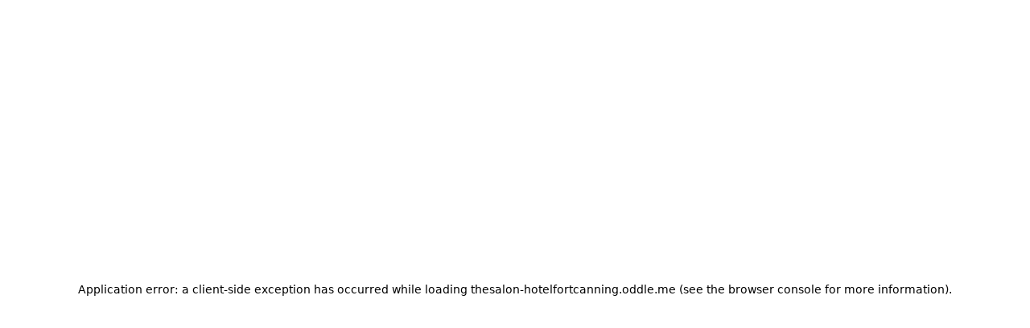

--- FILE ---
content_type: text/html; charset=utf-8
request_url: https://thesalon-hotelfortcanning.oddle.me/en_SG
body_size: 68640
content:
<!DOCTYPE html><html lang="en"><head><meta charSet="utf-8"/><meta name="viewport" content="width=device-width, initial-scale=1"/><link rel="stylesheet" href="https://shop-assets.oddle.me/_next/static/css/de11ac1beb5d5c80.css" data-precedence="next"/><link rel="stylesheet" href="https://shop-assets.oddle.me/_next/static/css/80612162d196326b.css" data-precedence="next"/><link rel="preload" as="script" fetchPriority="low" href="https://shop-assets.oddle.me/_next/static/chunks/webpack-e9c216dc08c0c57a.js"/><script src="https://shop-assets.oddle.me/_next/static/chunks/next-router-94091985-254332289955baea.js" async=""></script><script src="https://shop-assets.oddle.me/_next/static/chunks/next-router-b5b3c7de-39ba1a850d9fd0ee.js" async=""></script><script src="https://shop-assets.oddle.me/_next/static/chunks/next-router-5fce39ab-d726083496597ae2.js" async=""></script><script src="https://shop-assets.oddle.me/_next/static/chunks/next-router-24ae5415-4ae68bfbce00af1a.js" async=""></script><script src="https://shop-assets.oddle.me/_next/static/chunks/next-router-0e54598a-867998018f71cae2.js" async=""></script><script src="https://shop-assets.oddle.me/_next/static/chunks/5598-0ece86982d445fea.js" async=""></script><script src="https://shop-assets.oddle.me/_next/static/chunks/9839-488b66ed116ee249.js" async=""></script><script src="https://shop-assets.oddle.me/_next/static/chunks/7345-96fd7513d6d1bbb8.js" async=""></script><script src="https://shop-assets.oddle.me/_next/static/chunks/5148-c84efdf9179df547.js" async=""></script><script src="https://shop-assets.oddle.me/_next/static/chunks/5630-b20828264e11d1cc.js" async=""></script><script src="https://shop-assets.oddle.me/_next/static/chunks/6996-c8047c6b55885287.js" async=""></script><script src="https://shop-assets.oddle.me/_next/static/chunks/2624-c347b09cfc2b77d4.js" async=""></script><script src="https://shop-assets.oddle.me/_next/static/chunks/6568-c123a0cb57e88b88.js" async=""></script><script src="https://shop-assets.oddle.me/_next/static/chunks/4663-44e4a9c4cef592f1.js" async=""></script><script src="https://shop-assets.oddle.me/_next/static/chunks/625-784b0c03f98e21f0.js" async=""></script><script src="https://shop-assets.oddle.me/_next/static/chunks/9214-17c8723f83b881dd.js" async=""></script><script src="https://shop-assets.oddle.me/_next/static/chunks/2148-faae156778224477.js" async=""></script><script src="https://shop-assets.oddle.me/_next/static/chunks/766-3a7ad33289abd6ae.js" async=""></script><script src="https://shop-assets.oddle.me/_next/static/chunks/4632-9f67549ce25bc26a.js" async=""></script><script src="https://shop-assets.oddle.me/_next/static/chunks/1130-b7deeb221ae4f275.js" async=""></script><script src="https://shop-assets.oddle.me/_next/static/chunks/main-app-509865f6df629d02.js" async=""></script><script src="https://shop-assets.oddle.me/_next/static/chunks/next-image-26c4a312c2b8ae36.js" async=""></script><script src="https://shop-assets.oddle.me/_next/static/chunks/tailwind-utils-ad1b9e1e07a61622.js" async=""></script><script src="https://shop-assets.oddle.me/_next/static/chunks/radix-ui-a3074665-7583de8ff4b6f0bf.js" async=""></script><script src="https://shop-assets.oddle.me/_next/static/chunks/radix-ui-5d0c94c3-7173254421bc7988.js" async=""></script><script src="https://shop-assets.oddle.me/_next/static/chunks/radix-ui-be8cb7d8-51177770b7cd077f.js" async=""></script><script src="https://shop-assets.oddle.me/_next/static/chunks/radix-ui-1c7279e4-33c7b8f511799e91.js" async=""></script><script src="https://shop-assets.oddle.me/_next/static/chunks/radix-ui-591d9422-bdc0d9b77ad69d8a.js" async=""></script><script src="https://shop-assets.oddle.me/_next/static/chunks/radix-ui-7aaa5a73-70e45d18a3ee232a.js" async=""></script><script src="https://shop-assets.oddle.me/_next/static/chunks/radix-ui-b15881ab-de9c5130b9f4a147.js" async=""></script><script src="https://shop-assets.oddle.me/_next/static/chunks/radix-ui-9598adec-f2d7bea72b432039.js" async=""></script><script src="https://shop-assets.oddle.me/_next/static/chunks/vendor-3fb6208f-871ea2d8f7751a43.js" async=""></script><script src="https://shop-assets.oddle.me/_next/static/chunks/vendor-2cd1033e-a848c3c82b57ce26.js" async=""></script><script src="https://shop-assets.oddle.me/_next/static/chunks/vendor-d2f4a0c7-54dec0253a366d16.js" async=""></script><script src="https://shop-assets.oddle.me/_next/static/chunks/vendor-878717c7-5703badb38e9f40d.js" async=""></script><script src="https://shop-assets.oddle.me/_next/static/chunks/vendor-7e2a20f2-91c86fece6512adc.js" async=""></script><script src="https://shop-assets.oddle.me/_next/static/chunks/vendor-138c5529-289a1d2c50cad380.js" async=""></script><script src="https://shop-assets.oddle.me/_next/static/chunks/vendor-fff30e85-550b302345348568.js" async=""></script><script src="https://shop-assets.oddle.me/_next/static/chunks/vendor-b734a090-153d7678bba1be81.js" async=""></script><script src="https://shop-assets.oddle.me/_next/static/chunks/vendor-2e18c50b-60f9c12a42ed8ff8.js" async=""></script><script src="https://shop-assets.oddle.me/_next/static/chunks/vendor-73534e05-f9acfba7cf63723a.js" async=""></script><script src="https://shop-assets.oddle.me/_next/static/chunks/vendor-8d7ba70e-6bb20780915ca795.js" async=""></script><script src="https://shop-assets.oddle.me/_next/static/chunks/vendor-c886345f-9277a4fecde4b2bc.js" async=""></script><script src="https://shop-assets.oddle.me/_next/static/chunks/vendor-3437ba63-21ab078db30d183e.js" async=""></script><script src="https://shop-assets.oddle.me/_next/static/chunks/vendor-2c0a1fbe-041d448423c647c3.js" async=""></script><script src="https://shop-assets.oddle.me/_next/static/chunks/vendor-1b5cfd17-5e74f2746eba8749.js" async=""></script><script src="https://shop-assets.oddle.me/_next/static/chunks/vendor-a9bfe7d1-6a9df41929c52b36.js" async=""></script><script src="https://shop-assets.oddle.me/_next/static/chunks/vendor-a7697a9e-e56b5981c8e05ebe.js" async=""></script><script src="https://shop-assets.oddle.me/_next/static/chunks/vendor-79dc007a-cb444543211e0691.js" async=""></script><script src="https://shop-assets.oddle.me/_next/static/chunks/vendor-81e69373-924c540d29e86436.js" async=""></script><script src="https://shop-assets.oddle.me/_next/static/chunks/vendor-f1e4be5f-3ad5ae670295bf45.js" async=""></script><script src="https://shop-assets.oddle.me/_next/static/chunks/vendor-28092483-6fcf68046b331eef.js" async=""></script><script src="https://shop-assets.oddle.me/_next/static/chunks/vendor-0344a37f-8707067171d385ea.js" async=""></script><script src="https://shop-assets.oddle.me/_next/static/chunks/vendor-23c2b79d-27e67b182536dcc8.js" async=""></script><script src="https://shop-assets.oddle.me/_next/static/chunks/vendor-18dcd0a1-9c8506ec8b13f861.js" async=""></script><script src="https://shop-assets.oddle.me/_next/static/chunks/vendor-bf1361bd-868399adc5bc08e1.js" async=""></script><script src="https://shop-assets.oddle.me/_next/static/chunks/vendor-d41eb72e-5bdc6f03f71c1dc3.js" async=""></script><script src="https://shop-assets.oddle.me/_next/static/chunks/vendor-856d7664-ac8553ff592d06b5.js" async=""></script><script src="https://shop-assets.oddle.me/_next/static/chunks/vendor-3d18fc1b-78b9a53bc075bbce.js" async=""></script><script src="https://shop-assets.oddle.me/_next/static/chunks/vendor-21fe74d7-f11c6a9432f6e75e.js" async=""></script><script src="https://shop-assets.oddle.me/_next/static/chunks/vendor-e640b91a-145f59adcabb7fa0.js" async=""></script><script src="https://shop-assets.oddle.me/_next/static/chunks/vendor-a06fdafd-45c39a27fbefce13.js" async=""></script><script src="https://shop-assets.oddle.me/_next/static/chunks/vendor-e0bf864d-eb9bdb858c5575b6.js" async=""></script><script src="https://shop-assets.oddle.me/_next/static/chunks/vendor-f3324fe9-a950343b656b070c.js" async=""></script><script src="https://shop-assets.oddle.me/_next/static/chunks/vendor-af7fb936-aeb12e4ab4ff9ae0.js" async=""></script><script src="https://shop-assets.oddle.me/_next/static/chunks/vendor-ff6a796c-8c2ae8a70476e9fd.js" async=""></script><script src="https://shop-assets.oddle.me/_next/static/chunks/vendor-f2631d9b-5baf34bf6aae2c0a.js" async=""></script><script src="https://shop-assets.oddle.me/_next/static/chunks/vendor-0e894523-66b761ff114b13ab.js" async=""></script><script src="https://shop-assets.oddle.me/_next/static/chunks/vendor-1cb23529-d4b6c368fa9bd2aa.js" async=""></script><script src="https://shop-assets.oddle.me/_next/static/chunks/vendor-9a92dd15-c7d898f5625c9584.js" async=""></script><script src="https://shop-assets.oddle.me/_next/static/chunks/vendor-3e3b4f01-e89094daf5194802.js" async=""></script><script src="https://shop-assets.oddle.me/_next/static/chunks/vendor-4f4c5f49-081533b5235e0e62.js" async=""></script><script src="https://shop-assets.oddle.me/_next/static/chunks/vendor-3b672f4e-751b52be5eb00412.js" async=""></script><script src="https://shop-assets.oddle.me/_next/static/chunks/vendor-1571694f-565f2d30520f78b9.js" async=""></script><script src="https://shop-assets.oddle.me/_next/static/chunks/vendor-8357d19b-df59be98da48d5ef.js" async=""></script><script src="https://shop-assets.oddle.me/_next/static/chunks/vendor-421d29d8-c0795caa516a7c3a.js" async=""></script><script src="https://shop-assets.oddle.me/_next/static/chunks/vendor-886ef1ac-7c8510bfa6f689ff.js" async=""></script><script src="https://shop-assets.oddle.me/_next/static/chunks/1166-8d7184946eda38e3.js" async=""></script><script src="https://shop-assets.oddle.me/_next/static/chunks/9967-3e9130b1563a03af.js" async=""></script><script src="https://shop-assets.oddle.me/_next/static/chunks/7354-7ebf8cb39fb5dd45.js" async=""></script><script src="https://shop-assets.oddle.me/_next/static/chunks/8473-8a5585867393356a.js" async=""></script><script src="https://shop-assets.oddle.me/_next/static/chunks/3038-502a540b51fb792f.js" async=""></script><script src="https://shop-assets.oddle.me/_next/static/chunks/9733-a6105909b8e3a4f3.js" async=""></script><script src="https://shop-assets.oddle.me/_next/static/chunks/7886-d0f506e222c65efc.js" async=""></script><script src="https://shop-assets.oddle.me/_next/static/chunks/3273-7491f2f73617c592.js" async=""></script><script src="https://shop-assets.oddle.me/_next/static/chunks/6103-9770b97d8ab3641a.js" async=""></script><script src="https://shop-assets.oddle.me/_next/static/chunks/2069-cd5d582c0dea7cba.js" async=""></script><script src="https://shop-assets.oddle.me/_next/static/chunks/8451-3bb63dd6150aef6d.js" async=""></script><script src="https://shop-assets.oddle.me/_next/static/chunks/1218-80ac0343f0a32e65.js" async=""></script><script src="https://shop-assets.oddle.me/_next/static/chunks/5089-b7e7deb87c860f2d.js" async=""></script><script src="https://shop-assets.oddle.me/_next/static/chunks/9578-79b598eafc8c8648.js" async=""></script><script src="https://shop-assets.oddle.me/_next/static/chunks/8494-c2267f194f2e3cac.js" async=""></script><script src="https://shop-assets.oddle.me/_next/static/chunks/4438-9697ddd9b0fb8820.js" async=""></script><script src="https://shop-assets.oddle.me/_next/static/chunks/app/%5Blocale%5D/page-f3956634-b08e501e5368792c.js" async=""></script><script src="https://shop-assets.oddle.me/_next/static/chunks/app/%5Blocale%5D/page-e58eea36-3a6fab79b53df6de.js" async=""></script><script src="https://shop-assets.oddle.me/_next/static/chunks/app/%5Blocale%5D/page-d87c119a-6e21f64f8dabf2c8.js" async=""></script><script src="https://shop-assets.oddle.me/_next/static/chunks/4276-1a8d825e4811ec39.js" async=""></script><script src="https://shop-assets.oddle.me/_next/static/chunks/2692-d5d5376599b0e054.js" async=""></script><script src="https://shop-assets.oddle.me/_next/static/chunks/6281-97bedb28a71b3814.js" async=""></script><script src="https://shop-assets.oddle.me/_next/static/chunks/9506-db0784ab4adab132.js" async=""></script><script src="https://shop-assets.oddle.me/_next/static/chunks/app/%5Blocale%5D/layout-f3956634-8cd7b786712e2c3e.js" async=""></script><script src="https://shop-assets.oddle.me/_next/static/chunks/app/%5Blocale%5D/layout-f5ef7187-bc2a3e0cfd105b63.js" async=""></script><link rel="preload" href="https://oddle-pass-wrapper.s3.ap-southeast-1.amazonaws.com/prod/oddle-pass-wrapper%401.1.4.min.js" as="script"/><link rel="preconnect" href="https://ucarecdn.com" crossorigin=""/><link rel="preconnect" href="https://bam.nr-data.net" crossorigin=""/><link rel="preconnect" href="https://js-agent.newrelic.com" crossorigin=""/><link rel="preconnect" href="https://api.oddle.me" crossorigin=""/><link rel="preconnect" href="https://www.googletagmanager.com" crossorigin=""/><link rel="preconnect" href="https://connect.facebook.net" crossorigin=""/><link rel="preconnect" href="https://cdn.segment.com" crossorigin=""/><link rel="preconnect" href="https://accounts.oddle.me" crossorigin=""/><link rel="dns-prefetch" href="https://www.google-analytics.com"/><link rel="dns-prefetch" href="https://googleads.g.doubleclick.net"/><link rel="dns-prefetch" href="https://d2oy1ypl5jz0df.cloudfront.net"/><link rel="dns-prefetch" href="https://upload.oddle.me"/><link rel="preconnect" href="https://accounts.beta.oddle.me"/><script type="application/ld+json">{"@context":"https://schema.org","@graph":[{"@type":"Organization","name":"The Salon (Hotel Fort Canning)","@id":"https://thesalon-hotelfortcanning.oddle.me#brand","url":"https://thesalon-hotelfortcanning.oddle.me","logo":"https://ucarecdn.com/cf19c932-1c68-4ba6-9624-cd3b538a083e/","sameAs":[null,null,null,null],"hasMenu":{"@type":"Menu","name":"Delivery Menu","description":"From Braised Laksa Hokkien Mee to Angus Meatball Spaghetti, take your pick from our array of bento options and bundles, and enjoy them in the comfort of your home. Both delivery and pick up options available!","hasMenuSection":[{"@type":"MenuSection","name":"WESTERN SPECIALITIES ","hasMenuItem":[]},{"@type":"MenuSection","name":"TREASURE OF THE TIGER GOODIES","hasMenuItem":[]},{"@type":"MenuSection","name":"SOUPS","hasMenuItem":[]},{"@type":"MenuSection","name":"SIDES","hasMenuItem":[]}]}},{"@type":"Restaurant","@id":"https://thesalon-hotelfortcanning.oddle.meThe%20Salon%20(Hotel%20Fort%20Canning)","parentOrganization":{"@id":"https://thesalon-hotelfortcanning.oddle.me#brand"},"name":"The Salon (Hotel Fort Canning)","url":"https://thesalon-hotelfortcanning.oddle.me","logo":"https://ucarecdn.com/cf19c932-1c68-4ba6-9624-cd3b538a083e/","telephone":"+65 6799 8809","currenciesAccepted":"SGD","priceRange":"","servesCuisine":[],"address":{"@type":"PostalAddress","streetAddress":"11 Canning Walk  ","addressLocality":"Singapore","addressCountry":"Singapore","addressRegion":"sg","postalCode":" 178881"},"openingHoursSpecification":[{"@type":"OpeningHoursSpecification","dayOfWeek":["Monday","Tuesday","Wednesday","Thursday","Friday","Saturday","Sunday"],"opens":"12:30","closes":"21:30"},{"@type":"OpeningHoursSpecification","dayOfWeek":["Monday","Tuesday","Wednesday","Thursday","Friday","Saturday","Sunday"],"opens":"12:30","closes":"21:30"}]}]}</script><script type="application/ld+json">{"@context":"https://schema.org","@type":"ItemList","itemListElement":[]}</script><title>The Salon (Hotel Fort Canning) Country winner of the 2017 World Luxury Restaurant Awards</title><meta name="description" content="From Braised Laksa Hokkien Mee to Angus Meatball Spaghetti, take your pick from our array of bento options and bundles, and enjoy them in the comfort of your ho"/><meta name="keywords" content="restaurant, food delivery, takeaway, local, western, hotel fort canning, the salon"/><meta name="apple-mobile-web-app-title" content="The Salon (Hotel Fort Canning) Country winner of the 2017 World Luxury Restaurant Awards"/><meta name="theme-color" content="#efefef"/><link rel="canonical" href="https://thesalon-hotelfortcanning.oddle.me/en_SG"/><meta property="og:title" content="The Salon (Hotel Fort Canning) Country winner of the 2017 World Luxury Restaurant Awards"/><meta property="og:description" content="From Braised Laksa Hokkien Mee to Angus Meatball Spaghetti, take your pick from our array of bento options and bundles, and enjoy them in the comfort of your ho"/><meta property="og:url" content="https://thesalon-hotelfortcanning.oddle.me"/><meta property="og:site_name" content="The Salon (Hotel Fort Canning) Country winner of the 2017 World Luxury Restaurant Awards"/><meta property="og:image" content="https://ucarecdn.com/cf19c932-1c68-4ba6-9624-cd3b538a083e/"/><meta property="og:type" content="website"/><meta name="twitter:card" content="summary_large_image"/><meta name="twitter:title" content="The Salon (Hotel Fort Canning) Country winner of the 2017 World Luxury Restaurant Awards"/><meta name="twitter:description" content="From Braised Laksa Hokkien Mee to Angus Meatball Spaghetti, take your pick from our array of bento options and bundles, and enjoy them in the comfort of your ho"/><meta name="twitter:image" content="https://ucarecdn.com/cf19c932-1c68-4ba6-9624-cd3b538a083e/"/><link rel="icon" href="https://ucarecdn.com/cf19c932-1c68-4ba6-9624-cd3b538a083e/-/format/png/-/stretch/fill/-/preview/16x16/-/resize/16x16/" sizes="16x16" type="image/png"/><link rel="icon" href="https://ucarecdn.com/cf19c932-1c68-4ba6-9624-cd3b538a083e/-/format/png/-/stretch/fill/-/preview/32x32/-/resize/32x32/" sizes="32x32" type="image/png"/><link rel="icon" href="https://ucarecdn.com/cf19c932-1c68-4ba6-9624-cd3b538a083e/-/format/png/-/stretch/fill/-/preview/192x192/-/resize/192x192/" sizes="192x192" type="image/png"/><link rel="icon" href="https://ucarecdn.com/cf19c932-1c68-4ba6-9624-cd3b538a083e/-/format/png/-/stretch/fill/-/preview/512x512/-/resize/512x512/" sizes="512x512" type="image/png"/><link rel="apple-touch-icon" href="https://ucarecdn.com/cf19c932-1c68-4ba6-9624-cd3b538a083e/-/format/png/-/stretch/fill/-/preview/180x180/-/resize/180x180/" sizes="180x180" type="image/png"/><link rel="mask-icon" href="https://ucarecdn.com/cf19c932-1c68-4ba6-9624-cd3b538a083e/" color="#efefef"/><link rel="msapplication-square310x310logo" href="https://ucarecdn.com/cf19c932-1c68-4ba6-9624-cd3b538a083e/-/format/png/-/stretch/fill/-/preview/310x310/-/resize/310x310/"/><link rel="apple-touch-startup-image" href="https://ucarecdn.com/cf19c932-1c68-4ba6-9624-cd3b538a083e/-/format/jpeg/-/stretch/fill/-/preview/300x300/-/resize/1125x2436/" media="(device-width: 375px) and (device-height: 812px) and (-webkit-device-pixel-ratio: 3)"/><link rel="apple-touch-startup-image" href="https://ucarecdn.com/cf19c932-1c68-4ba6-9624-cd3b538a083e/-/format/jpeg/-/stretch/fill/-/preview/300x300/-/resize/750x1334/" media="(device-width: 375px) and (device-height: 667px) and (-webkit-device-pixel-ratio: 2)"/><link rel="apple-touch-startup-image" href="https://ucarecdn.com/cf19c932-1c68-4ba6-9624-cd3b538a083e/-/format/jpeg/-/stretch/fill/-/preview/300x300/-/resize/1242x2208/" media="(device-width: 414px) and (device-height: 736px) and (-webkit-device-pixel-ratio: 3)"/><link rel="apple-touch-startup-image" href="https://ucarecdn.com/cf19c932-1c68-4ba6-9624-cd3b538a083e/-/format/jpeg/-/stretch/fill/-/preview/300x300/-/resize/640x1136/" media="(device-width: 320px) and (device-height: 568px) and (-webkit-device-pixel-ratio: 2)"/><link rel="apple-touch-startup-image" href="https://ucarecdn.com/cf19c932-1c68-4ba6-9624-cd3b538a083e/-/format/jpeg/-/stretch/fill/-/preview/300x300/-/resize/1536x2048/" media="(device-width: 768px) and (device-height: 1024px) and (-webkit-device-pixel-ratio: 2"/><link rel="apple-touch-startup-image" href="https://ucarecdn.com/cf19c932-1c68-4ba6-9624-cd3b538a083e/-/format/jpeg/-/stretch/fill/-/preview/300x300/-/resize/1668x2224/" media="(device-width: 834px) and (device-height: 1112px) and (-webkit-device-pixel-ratio: 2)"/><link rel="apple-touch-startup-image" href="https://ucarecdn.com/cf19c932-1c68-4ba6-9624-cd3b538a083e/-/format/jpeg/-/stretch/fill/-/preview/300x300/-/resize/2048x2732/" media="(device-width: 1024px) and (device-height: 1366px) and (-webkit-device-pixel-ratio: 2)"/><script>document.querySelectorAll('body link[rel="icon"], body link[rel="apple-touch-icon"]').forEach(el => document.head.appendChild(el))</script><script src="https://shop-assets.oddle.me/_next/static/chunks/polyfills-42372ed130431b0a.js" noModule=""></script></head><body><!--$--><div class="bg-background min-h-screen"><div class="font-headings bg-header-background-color sticky z-[3] block h-[60px] w-full transition-shadow duration-300 md:h-auto md:min-h-[80px]" style="top:env(safe-area-inset-top, 0);padding-top:env(safe-area-inset-top, 0)" id="oddle-shop-header"><div class="mx-auto flex h-full max-w-[1200px] items-center justify-between px-3 py-2 md:px-10 md:py-3"><div class="flex cursor-pointer items-center"><a href="/en_SG"><div class="hidden md:inline"><div class="flex items-center ml-3.5"><h2 class="text-xl md:text-3xl md:leading-[28px] lg:text-3xl lg:leading-[28px] font-headings whitespace-pre-wrap text-header-link-color mr-3 font-bold leading-tight"></h2></div></div><div class="md:hidden"><h2 class="text-xl md:text-3xl md:leading-[28px] lg:text-3xl lg:leading-[28px] font-headings whitespace-pre-wrap text-header-link-color max-w-[161px] font-bold leading-tight"></h2></div></a></div><div class="hidden items-center gap-1 text-base md:flex md:gap-4"><a href="/en_SG"><button class="inline-flex items-center justify-center gap-2 whitespace-nowrap font-medium ring-offset-background focus-visible:outline-none focus-visible:ring-ring disabled:pointer-events-none disabled:opacity-50 [&amp;_svg]:pointer-events-none [&amp;_svg]:size-4 [&amp;_svg]:shrink-0 hover:bg-primary/90 h-10 py-2 rounded-lg transition-all duration-500 ease-out hover:opacity-90 focus-visible:ring-0 focus-visible:ring-offset-0 bg-transparent shadow-none hover:underline text-header-link-color cursor-pointer border-none px-2 no-underline md:px-4 text-base md:text-base lg:text-base leading-[20px] md:leading-[20px] lg:leading-[20px]">Order</button></a><a href="/en_SG/stores"><button class="inline-flex items-center justify-center gap-2 whitespace-nowrap font-medium ring-offset-background focus-visible:outline-none focus-visible:ring-ring disabled:pointer-events-none disabled:opacity-50 [&amp;_svg]:pointer-events-none [&amp;_svg]:size-4 [&amp;_svg]:shrink-0 hover:bg-primary/90 h-10 py-2 rounded-lg transition-all duration-500 ease-out hover:opacity-90 focus-visible:ring-0 focus-visible:ring-offset-0 bg-transparent shadow-none hover:underline cursor-pointere text-header-link-color border-none px-2 no-underline md:px-4 text-base md:text-base lg:text-base leading-[20px] md:leading-[20px] lg:leading-[20px]">Store</button></a><button class="inline-flex items-center justify-center gap-2 whitespace-nowrap font-medium ring-offset-background focus-visible:outline-none focus-visible:ring-ring disabled:pointer-events-none disabled:opacity-50 [&amp;_svg]:pointer-events-none [&amp;_svg]:size-4 [&amp;_svg]:shrink-0 h-10 px-4 py-2 rounded-lg text-base leading-[20px] transition-all duration-500 ease-out hover:opacity-90 focus-visible:ring-0 focus-visible:ring-offset-0 md:text-lg md:leading-[20px] lg:text-lg lg:leading-[20px] bg-header-link-color text-header-background-color border-none !shadow-none hover:bg-header-link-color-lighter">Sign In</button><div data-testid="cartIconButton" class="flex items-center"><button class="inline-flex items-center justify-center gap-2 whitespace-nowrap font-medium ring-offset-background focus-visible:outline-none focus-visible:ring-ring disabled:pointer-events-none disabled:opacity-50 [&amp;_svg]:pointer-events-none [&amp;_svg]:shrink-0 hover:bg-primary/90 h-10 rounded-lg transition-all duration-500 ease-out hover:opacity-90 focus-visible:ring-0 focus-visible:ring-offset-0 bg-transparent shadow-none text-header-link-color border-none p-0 [&amp;_svg]:size-8 text-base md:text-base lg:text-base leading-[20px] md:leading-[20px] lg:leading-[20px]"><div class="relative flex items-center"><svg class="text-header-link-color !h-[34px] !w-auto" viewBox="0 0 29 36" xmlns="http://www.w3.org/2000/svg"><path d="M4.06421 35.4167C3.13807 35.4167 2.35417 35.0959 1.7125 34.4542C1.07083 33.8125 0.75 33.0286 0.75 32.1025V11.2309C0.75 10.3048 1.07083 9.52086 1.7125 8.87919C2.35417 8.23752 3.13807 7.91669 4.06421 7.91669H7.625V7.45836C7.625 5.55933 8.296 3.93866 9.638 2.59635C10.9803 1.25435 12.601 0.583355 14.5 0.583355C16.399 0.583355 18.0197 1.25435 19.362 2.59635C20.704 3.93866 21.375 5.55933 21.375 7.45836V7.91669H24.9358C25.8619 7.91669 26.6458 8.23752 27.2875 8.87919C27.9292 9.52086 28.25 10.3048 28.25 11.2309V32.1025C28.25 33.0286 27.9292 33.8125 27.2875 34.4542C26.6458 35.0959 25.8619 35.4167 24.9358 35.4167H4.06421ZM4.06421 32.6667H24.9358C25.077 32.6667 25.2062 32.6079 25.3235 32.4902C25.4412 32.3729 25.5 32.2437 25.5 32.1025V11.2309C25.5 11.0897 25.4412 10.9605 25.3235 10.8431C25.2062 10.7255 25.077 10.6667 24.9358 10.6667H21.375V14.7917C21.375 15.1819 21.2433 15.5085 20.9799 15.7716C20.7168 16.035 20.3902 16.1667 20 16.1667C19.6098 16.1667 19.2832 16.035 19.0201 15.7716C18.7567 15.5085 18.625 15.1819 18.625 14.7917V10.6667H10.375V14.7917C10.375 15.1819 10.2433 15.5085 9.97992 15.7716C9.71683 16.035 9.39019 16.1667 9 16.1667C8.60981 16.1667 8.28317 16.035 8.02008 15.7716C7.75669 15.5085 7.625 15.1819 7.625 14.7917V10.6667H4.06421C3.92304 10.6667 3.79379 10.7255 3.67646 10.8431C3.55882 10.9605 3.5 11.0897 3.5 11.2309V32.1025C3.5 32.2437 3.55882 32.3729 3.67646 32.4902C3.79379 32.6079 3.92304 32.6667 4.06421 32.6667ZM10.375 7.91669H18.625V7.45836C18.625 6.30916 18.2249 5.33429 17.4246 4.53373C16.6244 3.73348 15.6495 3.33336 14.5 3.33336C13.3505 3.33336 12.3756 3.73348 11.5754 4.53373C10.7751 5.33429 10.375 6.30916 10.375 7.45836V7.91669Z" fill="currentColor"></path></svg></div></button></div></div></div></div><div id="oddle-shop-footer" class="bg-background p-6"><div class="my-6 mb-0 mt-0 block w-full p-0"><div class="mx-auto max-w-[calc(100vw-16px)] px-0 md:px-4 lg:max-w-[1200px] lg:px-6"><div class="flex flex-col items-center justify-center pb-8 pt-8 md:flex-row md:justify-between md:pb-8"><div class="flex flex-col items-center md:flex-row md:items-start"><div class="flex items-center"><svg class="!w-6 !h-6 text-body" viewBox="0 0 18 18" xmlns="http://www.w3.org/2000/svg" fill="currentColor"><path d="M9 0C4.02567 0 0 4.02528 0 9C0 13.9743 4.02528 18 9 18C13.9743 18 18 13.9747 18 9C18 4.02567 13.9747 0 9 0ZM5.51763 1.8546C5.24528 2.59636 5.01666 3.35039 4.83212 4.11497C4.29279 3.95111 3.76225 3.75462 3.24155 3.52568C3.90087 2.833 4.66917 2.26898 5.51763 1.8546ZM2.54313 4.36781C3.21711 4.67993 3.90688 4.94086 4.61039 5.15014C4.40627 6.23974 4.28955 7.34875 4.26185 8.47266H1.07234C1.16947 6.98059 1.67794 5.5684 2.54313 4.36781ZM2.54313 13.6322C1.67794 12.4316 1.16947 11.0194 1.07234 9.52734H4.26185C4.28955 10.6513 4.40627 11.7603 4.61039 12.8499C3.90688 13.0591 3.21715 13.3201 2.54313 13.6322ZM3.24155 14.4744C3.76225 14.2454 4.29275 14.0489 4.83212 13.8851C5.01669 14.6496 5.24528 15.4037 5.51763 16.1454C4.66959 15.7313 3.90122 15.1674 3.24155 14.4744ZM8.47266 16.9277C7.9188 16.8916 7.37589 16.7992 6.85072 16.6526C6.43359 15.664 6.10066 14.6503 5.85236 13.6164C6.70729 13.4252 7.58201 13.3135 8.47266 13.2819V16.9277ZM8.47266 12.2265C7.50769 12.2584 6.55998 12.378 5.63375 12.5842C5.44975 11.5813 5.34371 10.561 5.31689 9.52734H8.47266V12.2265ZM8.47266 8.47266H5.31689C5.34371 7.43899 5.44975 6.41872 5.63375 5.41575C6.55998 5.62205 7.50769 5.74158 8.47266 5.77347V8.47266ZM8.47266 4.71814C7.58201 4.68654 6.70729 4.57478 5.85236 4.38363C6.10066 3.34965 6.43359 2.33603 6.85072 1.34743C7.37589 1.20083 7.9188 1.10837 8.47266 1.07234V4.71814ZM15.4569 4.36781C16.3221 5.5684 16.8305 6.98059 16.9277 8.47266H13.7381C13.7104 7.34875 13.5937 6.23974 13.3896 5.15014C14.0931 4.94086 14.7829 4.67993 15.4569 4.36781ZM14.7585 3.52564C14.2378 3.75462 13.7072 3.95111 13.1679 4.11493C12.9833 3.35036 12.7547 2.59632 12.4824 1.85456C13.3304 2.26874 14.0988 2.83264 14.7585 3.52564ZM9.52734 1.07234C10.0812 1.10837 10.6241 1.20083 11.1493 1.34743C11.5664 2.33603 11.8993 3.34965 12.1476 4.38363C11.2927 4.57478 10.418 4.68654 9.52734 4.71814V1.07234ZM9.52734 5.77347C10.4923 5.74158 11.44 5.62205 12.3662 5.41575C12.5503 6.41872 12.6563 7.43899 12.6831 8.47266H9.52734V5.77347ZM11.1492 16.6525C10.6241 16.7992 10.0812 16.8916 9.52734 16.9277V13.2819C10.418 13.3135 11.2927 13.4252 12.1476 13.6164C11.8993 14.6503 11.5664 15.664 11.1492 16.6525ZM9.52734 12.2265V9.52734H12.6831C12.6563 10.561 12.5503 11.5813 12.3662 12.5842C11.44 12.378 10.4923 12.2584 9.52734 12.2265ZM12.4824 16.1454C12.7547 15.4036 12.9833 14.6496 13.1679 13.885C13.7072 14.0489 14.2378 14.2454 14.7585 14.4743C14.0991 15.167 13.3308 15.731 12.4824 16.1454ZM15.4569 13.6322C14.7829 13.3201 14.0931 13.0591 13.3896 12.8499C13.5937 11.7603 13.7104 10.6513 13.7381 9.52734H16.9277C16.8305 11.0194 16.3221 12.4316 15.4569 13.6322Z"></path></svg><p class="text-base leading-[20px] md:text-base md:leading-[20px] lg:text-base lg:leading-[20px] text-body font-body whitespace-pre-wrap mb-0 ml-2 mr-2 mt-0">Page offered in:</p></div><div class="mt-2 flex items-center justify-center md:mt-0"><p class="text-base leading-[20px] md:text-base md:leading-[20px] lg:text-base lg:leading-[20px] text-body font-body whitespace-pre-wrap mb-2 contents"></p></div></div><div class="mb-2 mt-5 flex flex-col items-center gap-1.5 md:mb-0 md:ml-auto md:mt-0 md:flex-row md:items-end md:items-baseline"><div class="flex flex-row"><div class="text-current no-underline hover:opacity-80 md:mx-2"><p class="text-base leading-[20px] md:text-base md:leading-[20px] lg:text-base lg:leading-[20px] text-body font-body whitespace-pre-wrap mb-2 mx-2.5">Terms &amp; Conditions</p></div><div class="text-current no-underline hover:opacity-80 md:mx-2"><p class="text-base leading-[20px] md:text-base md:leading-[20px] lg:text-base lg:leading-[20px] text-body font-body whitespace-pre-wrap mb-2 mx-2.5">Privacy Policy</p></div></div><div class="mb-1.5 ml-0 flex items-baseline md:mb-0 md:ml-2"><p class="text-base leading-[20px] md:text-base md:leading-[20px] lg:text-base lg:leading-[20px] text-body font-body whitespace-pre-wrap mb-2 mr-1">Powered by</p><a href="https://oddle.me/sg"><p class="text-base leading-[20px] md:text-base md:leading-[20px] lg:text-base lg:leading-[20px] text-body font-body whitespace-pre-wrap mb-2 font-bold">Oddle.me</p></a></div></div></div></div></div></div><!--$--><!--/$--><!--$--><!--/$--><!--$!--><template data-dgst="BAILOUT_TO_CLIENT_SIDE_RENDERING"></template><!--/$--><!--$!--><template data-dgst="BAILOUT_TO_CLIENT_SIDE_RENDERING"></template><!--/$--></div><!--/$--><script src="https://shop-assets.oddle.me/_next/static/chunks/webpack-e9c216dc08c0c57a.js" async=""></script><script>(self.__next_f=self.__next_f||[]).push([0])</script><script>self.__next_f.push([1,"1:\"$Sreact.fragment\"\n5:I[46431,[],\"MetadataBoundary\"]\n7:I[46431,[],\"OutletBoundary\"]\na:I[25429,[],\"AsyncMetadataOutlet\"]\nc:I[46431,[],\"ViewportBoundary\"]\ne:I[1080,[],\"\"]\n"])</script><script>self.__next_f.push([1,"f:I[84083,[\"8828\",\"static/chunks/next-image-26c4a312c2b8ae36.js\",\"4591\",\"static/chunks/tailwind-utils-ad1b9e1e07a61622.js\",\"1353\",\"static/chunks/radix-ui-a3074665-7583de8ff4b6f0bf.js\",\"8638\",\"static/chunks/radix-ui-5d0c94c3-7173254421bc7988.js\",\"3702\",\"static/chunks/radix-ui-be8cb7d8-51177770b7cd077f.js\",\"7791\",\"static/chunks/radix-ui-1c7279e4-33c7b8f511799e91.js\",\"1661\",\"static/chunks/radix-ui-591d9422-bdc0d9b77ad69d8a.js\",\"7521\",\"static/chunks/radix-ui-7aaa5a73-70e45d18a3ee232a.js\",\"5315\",\"static/chunks/radix-ui-b15881ab-de9c5130b9f4a147.js\",\"8977\",\"static/chunks/radix-ui-9598adec-f2d7bea72b432039.js\",\"1541\",\"static/chunks/vendor-3fb6208f-871ea2d8f7751a43.js\",\"945\",\"static/chunks/vendor-2cd1033e-a848c3c82b57ce26.js\",\"4207\",\"static/chunks/vendor-d2f4a0c7-54dec0253a366d16.js\",\"652\",\"static/chunks/vendor-878717c7-5703badb38e9f40d.js\",\"267\",\"static/chunks/vendor-7e2a20f2-91c86fece6512adc.js\",\"9108\",\"static/chunks/vendor-138c5529-289a1d2c50cad380.js\",\"347\",\"static/chunks/vendor-fff30e85-550b302345348568.js\",\"5694\",\"static/chunks/vendor-b734a090-153d7678bba1be81.js\",\"3552\",\"static/chunks/vendor-2e18c50b-60f9c12a42ed8ff8.js\",\"3708\",\"static/chunks/vendor-73534e05-f9acfba7cf63723a.js\",\"7996\",\"static/chunks/vendor-8d7ba70e-6bb20780915ca795.js\",\"321\",\"static/chunks/vendor-c886345f-9277a4fecde4b2bc.js\",\"4815\",\"static/chunks/vendor-3437ba63-21ab078db30d183e.js\",\"5380\",\"static/chunks/vendor-2c0a1fbe-041d448423c647c3.js\",\"6493\",\"static/chunks/vendor-1b5cfd17-5e74f2746eba8749.js\",\"325\",\"static/chunks/vendor-a9bfe7d1-6a9df41929c52b36.js\",\"5819\",\"static/chunks/vendor-a7697a9e-e56b5981c8e05ebe.js\",\"6293\",\"static/chunks/vendor-79dc007a-cb444543211e0691.js\",\"2448\",\"static/chunks/vendor-81e69373-924c540d29e86436.js\",\"4100\",\"static/chunks/vendor-f1e4be5f-3ad5ae670295bf45.js\",\"8604\",\"static/chunks/vendor-28092483-6fcf68046b331eef.js\",\"874\",\"static/chunks/vendor-0344a37f-8707067171d385ea.js\",\"8446\",\"static/chunks/vendor-23c2b79d-27e67b182536dcc8.js\",\"2652\",\"static/chunks/vendor-18dcd0a1-9c8506ec8b13f861.js\",\"6463\",\"static/chunks/vendor-bf1361bd-868399adc5bc08e1.js\",\"2573\",\"static/chunks/vendor-d41eb72e-5bdc6f03f71c1dc3.js\",\"2788\",\"static/chunks/vendor-856d7664-ac8553ff592d06b5.js\",\"1064\",\"static/chunks/vendor-3d18fc1b-78b9a53bc075bbce.js\",\"4\",\"static/chunks/vendor-21fe74d7-f11c6a9432f6e75e.js\",\"3062\",\"static/chunks/vendor-e640b91a-145f59adcabb7fa0.js\",\"6002\",\"static/chunks/vendor-a06fdafd-45c39a27fbefce13.js\",\"6359\",\"static/chunks/vendor-e0bf864d-eb9bdb858c5575b6.js\",\"3928\",\"static/chunks/vendor-f3324fe9-a950343b656b070c.js\",\"5116\",\"static/chunks/vendor-af7fb936-aeb12e4ab4ff9ae0.js\",\"616\",\"static/chunks/vendor-ff6a796c-8c2ae8a70476e9fd.js\",\"3825\",\"static/chunks/vendor-f2631d9b-5baf34bf6aae2c0a.js\",\"4754\",\"static/chunks/vendor-0e894523-66b761ff114b13ab.js\",\"3897\",\"static/chunks/vendor-1cb23529-d4b6c368fa9bd2aa.js\",\"1371\",\"static/chunks/vendor-9a92dd15-c7d898f5625c9584.js\",\"8402\",\"static/chunks/vendor-3e3b4f01-e89094daf5194802.js\",\"2247\",\"static/chunks/vendor-4f4c5f49-081533b5235e0e62.js\",\"3985\",\"static/chunks/vendor-3b672f4e-751b52be5eb00412.js\",\"6817\",\"static/chunks/vendor-1571694f-565f2d30520f78b9.js\",\"5933\",\"static/chunks/vendor-8357d19b-df59be98da48d5ef.js\",\"4112\",\"static/chunks/vendor-421d29d8-c0795caa516a7c3a.js\",\"6530\",\"static/chunks/vendor-886ef1ac-7c8510bfa6f689ff.js\",\"1166\",\"static/chunks/1166-8d7184946eda38e3.js\",\"9967\",\"static/chunks/9967-3e9130b1563a03af.js\",\"7354\",\"static/chunks/7354-7ebf8cb39fb5dd45.js\",\"8473\",\"static/chunks/8473-8a5585867393356a.js\",\"3038\",\"static/chunks/3038-502a540b51fb792f.js\",\"9733\",\"static/chunks/9733-a6105909b8e3a4f3.js\",\"7886\",\"static/chunks/7886-d0f506e222c65efc.js\",\"3273\",\"static/chunks/3273-7491f2f73617c592.js\",\"6103\",\"static/chunks/6103-9770b97d8ab3641a.js\",\"2069\",\"static/chunks/2069-cd5d582c0dea7cba.js\",\"8451\",\"static/chunks/8451-3bb63dd6150aef6d.js\",\"1218\",\"static/chunks/1218-80ac0343f0a32e65.js\",\"5089\",\"static/chunks/5089-b7e7deb87c860f2d.js\",\"9578\",\"static/chunks/9578-79b598eafc8c8648.js\",\"8494\",\"static/chunks/8494-c2267f194f2e3cac.js\",\"4438\",\"static/chunks/4438-9697ddd9b0fb8820.js\",\"7956\",\"static/chunks/app/%5Blocale%5D/page-f3956634-b08e501e5368792c.js\",\"3876\",\"static/chunks/app/%5Blocale%5D/page-e58eea36-3a6fab79b53df6de.js\",\"4036\",\"static/chunks/app/%5Blocale%5D/page-d87c119a-6e21f64f8dabf2c8.js\"],\"default\"]\n"])</script><script>self.__next_f.push([1,"10:I[84138,[\"8828\",\"static/chunks/next-image-26c4a312c2b8ae36.js\",\"4591\",\"static/chunks/tailwind-utils-ad1b9e1e07a61622.js\",\"1353\",\"static/chunks/radix-ui-a3074665-7583de8ff4b6f0bf.js\",\"8638\",\"static/chunks/radix-ui-5d0c94c3-7173254421bc7988.js\",\"3702\",\"static/chunks/radix-ui-be8cb7d8-51177770b7cd077f.js\",\"7791\",\"static/chunks/radix-ui-1c7279e4-33c7b8f511799e91.js\",\"1661\",\"static/chunks/radix-ui-591d9422-bdc0d9b77ad69d8a.js\",\"7521\",\"static/chunks/radix-ui-7aaa5a73-70e45d18a3ee232a.js\",\"5315\",\"static/chunks/radix-ui-b15881ab-de9c5130b9f4a147.js\",\"8977\",\"static/chunks/radix-ui-9598adec-f2d7bea72b432039.js\",\"1541\",\"static/chunks/vendor-3fb6208f-871ea2d8f7751a43.js\",\"945\",\"static/chunks/vendor-2cd1033e-a848c3c82b57ce26.js\",\"4207\",\"static/chunks/vendor-d2f4a0c7-54dec0253a366d16.js\",\"652\",\"static/chunks/vendor-878717c7-5703badb38e9f40d.js\",\"267\",\"static/chunks/vendor-7e2a20f2-91c86fece6512adc.js\",\"9108\",\"static/chunks/vendor-138c5529-289a1d2c50cad380.js\",\"347\",\"static/chunks/vendor-fff30e85-550b302345348568.js\",\"5694\",\"static/chunks/vendor-b734a090-153d7678bba1be81.js\",\"3552\",\"static/chunks/vendor-2e18c50b-60f9c12a42ed8ff8.js\",\"3708\",\"static/chunks/vendor-73534e05-f9acfba7cf63723a.js\",\"7996\",\"static/chunks/vendor-8d7ba70e-6bb20780915ca795.js\",\"321\",\"static/chunks/vendor-c886345f-9277a4fecde4b2bc.js\",\"4815\",\"static/chunks/vendor-3437ba63-21ab078db30d183e.js\",\"5380\",\"static/chunks/vendor-2c0a1fbe-041d448423c647c3.js\",\"6493\",\"static/chunks/vendor-1b5cfd17-5e74f2746eba8749.js\",\"325\",\"static/chunks/vendor-a9bfe7d1-6a9df41929c52b36.js\",\"5819\",\"static/chunks/vendor-a7697a9e-e56b5981c8e05ebe.js\",\"6293\",\"static/chunks/vendor-79dc007a-cb444543211e0691.js\",\"2448\",\"static/chunks/vendor-81e69373-924c540d29e86436.js\",\"4100\",\"static/chunks/vendor-f1e4be5f-3ad5ae670295bf45.js\",\"8604\",\"static/chunks/vendor-28092483-6fcf68046b331eef.js\",\"874\",\"static/chunks/vendor-0344a37f-8707067171d385ea.js\",\"8446\",\"static/chunks/vendor-23c2b79d-27e67b182536dcc8.js\",\"2652\",\"static/chunks/vendor-18dcd0a1-9c8506ec8b13f861.js\",\"6463\",\"static/chunks/vendor-bf1361bd-868399adc5bc08e1.js\",\"2573\",\"static/chunks/vendor-d41eb72e-5bdc6f03f71c1dc3.js\",\"2788\",\"static/chunks/vendor-856d7664-ac8553ff592d06b5.js\",\"1064\",\"static/chunks/vendor-3d18fc1b-78b9a53bc075bbce.js\",\"4\",\"static/chunks/vendor-21fe74d7-f11c6a9432f6e75e.js\",\"3062\",\"static/chunks/vendor-e640b91a-145f59adcabb7fa0.js\",\"6002\",\"static/chunks/vendor-a06fdafd-45c39a27fbefce13.js\",\"6359\",\"static/chunks/vendor-e0bf864d-eb9bdb858c5575b6.js\",\"3928\",\"static/chunks/vendor-f3324fe9-a950343b656b070c.js\",\"5116\",\"static/chunks/vendor-af7fb936-aeb12e4ab4ff9ae0.js\",\"616\",\"static/chunks/vendor-ff6a796c-8c2ae8a70476e9fd.js\",\"3825\",\"static/chunks/vendor-f2631d9b-5baf34bf6aae2c0a.js\",\"4754\",\"static/chunks/vendor-0e894523-66b761ff114b13ab.js\",\"3897\",\"static/chunks/vendor-1cb23529-d4b6c368fa9bd2aa.js\",\"1371\",\"static/chunks/vendor-9a92dd15-c7d898f5625c9584.js\",\"8402\",\"static/chunks/vendor-3e3b4f01-e89094daf5194802.js\",\"2247\",\"static/chunks/vendor-4f4c5f49-081533b5235e0e62.js\",\"3985\",\"static/chunks/vendor-3b672f4e-751b52be5eb00412.js\",\"6817\",\"static/chunks/vendor-1571694f-565f2d30520f78b9.js\",\"5933\",\"static/chunks/vendor-8357d19b-df59be98da48d5ef.js\",\"4112\",\"static/chunks/vendor-421d29d8-c0795caa516a7c3a.js\",\"6530\",\"static/chunks/vendor-886ef1ac-7c8510bfa6f689ff.js\",\"1166\",\"static/chunks/1166-8d7184946eda38e3.js\",\"9967\",\"static/chunks/9967-3e9130b1563a03af.js\",\"7354\",\"static/chunks/7354-7ebf8cb39fb5dd45.js\",\"8473\",\"static/chunks/8473-8a5585867393356a.js\",\"3038\",\"static/chunks/3038-502a540b51fb792f.js\",\"9733\",\"static/chunks/9733-a6105909b8e3a4f3.js\",\"7886\",\"static/chunks/7886-d0f506e222c65efc.js\",\"3273\",\"static/chunks/3273-7491f2f73617c592.js\",\"6103\",\"static/chunks/6103-9770b97d8ab3641a.js\",\"2069\",\"static/chunks/2069-cd5d582c0dea7cba.js\",\"8451\",\"static/chunks/8451-3bb63dd6150aef6d.js\",\"1218\",\"static/chunks/1218-80ac0343f0a32e65.js\",\"5089\",\"static/chunks/5089-b7e7deb87c860f2d.js\",\"9578\",\"static/chunks/9578-79b598eafc8c8648.js\",\"8494\",\"static/chunks/8494-c2267f194f2e3cac.js\",\"4438\",\"static/chunks/4438-9697ddd9b0fb8820.js\",\"7956\",\"static/chunks/app/%5Blocale%5D/page-f3956634-b08e501e5368792c.js\",\"3876\",\"static/chunks/app/%5Blocale%5D/page-e58eea36-3a6fab79b53df6de.js\",\"4036\",\"static/chunks/app/%5Blocale%5D/page-d87c119a-6e21f64f8dabf2c8.js\"],\"PreloadChunks\"]\n"])</script><script>self.__next_f.push([1,"11:I[11508,[\"8828\",\"static/chunks/next-image-26c4a312c2b8ae36.js\",\"4591\",\"static/chunks/tailwind-utils-ad1b9e1e07a61622.js\",\"1353\",\"static/chunks/radix-ui-a3074665-7583de8ff4b6f0bf.js\",\"8638\",\"static/chunks/radix-ui-5d0c94c3-7173254421bc7988.js\",\"3702\",\"static/chunks/radix-ui-be8cb7d8-51177770b7cd077f.js\",\"7791\",\"static/chunks/radix-ui-1c7279e4-33c7b8f511799e91.js\",\"1661\",\"static/chunks/radix-ui-591d9422-bdc0d9b77ad69d8a.js\",\"7521\",\"static/chunks/radix-ui-7aaa5a73-70e45d18a3ee232a.js\",\"5315\",\"static/chunks/radix-ui-b15881ab-de9c5130b9f4a147.js\",\"8977\",\"static/chunks/radix-ui-9598adec-f2d7bea72b432039.js\",\"1541\",\"static/chunks/vendor-3fb6208f-871ea2d8f7751a43.js\",\"945\",\"static/chunks/vendor-2cd1033e-a848c3c82b57ce26.js\",\"4207\",\"static/chunks/vendor-d2f4a0c7-54dec0253a366d16.js\",\"652\",\"static/chunks/vendor-878717c7-5703badb38e9f40d.js\",\"267\",\"static/chunks/vendor-7e2a20f2-91c86fece6512adc.js\",\"9108\",\"static/chunks/vendor-138c5529-289a1d2c50cad380.js\",\"347\",\"static/chunks/vendor-fff30e85-550b302345348568.js\",\"5694\",\"static/chunks/vendor-b734a090-153d7678bba1be81.js\",\"3552\",\"static/chunks/vendor-2e18c50b-60f9c12a42ed8ff8.js\",\"3708\",\"static/chunks/vendor-73534e05-f9acfba7cf63723a.js\",\"7996\",\"static/chunks/vendor-8d7ba70e-6bb20780915ca795.js\",\"321\",\"static/chunks/vendor-c886345f-9277a4fecde4b2bc.js\",\"4815\",\"static/chunks/vendor-3437ba63-21ab078db30d183e.js\",\"5380\",\"static/chunks/vendor-2c0a1fbe-041d448423c647c3.js\",\"6493\",\"static/chunks/vendor-1b5cfd17-5e74f2746eba8749.js\",\"325\",\"static/chunks/vendor-a9bfe7d1-6a9df41929c52b36.js\",\"5819\",\"static/chunks/vendor-a7697a9e-e56b5981c8e05ebe.js\",\"6293\",\"static/chunks/vendor-79dc007a-cb444543211e0691.js\",\"2448\",\"static/chunks/vendor-81e69373-924c540d29e86436.js\",\"4100\",\"static/chunks/vendor-f1e4be5f-3ad5ae670295bf45.js\",\"8604\",\"static/chunks/vendor-28092483-6fcf68046b331eef.js\",\"874\",\"static/chunks/vendor-0344a37f-8707067171d385ea.js\",\"8446\",\"static/chunks/vendor-23c2b79d-27e67b182536dcc8.js\",\"2652\",\"static/chunks/vendor-18dcd0a1-9c8506ec8b13f861.js\",\"6463\",\"static/chunks/vendor-bf1361bd-868399adc5bc08e1.js\",\"2573\",\"static/chunks/vendor-d41eb72e-5bdc6f03f71c1dc3.js\",\"2788\",\"static/chunks/vendor-856d7664-ac8553ff592d06b5.js\",\"1064\",\"static/chunks/vendor-3d18fc1b-78b9a53bc075bbce.js\",\"4\",\"static/chunks/vendor-21fe74d7-f11c6a9432f6e75e.js\",\"3062\",\"static/chunks/vendor-e640b91a-145f59adcabb7fa0.js\",\"6002\",\"static/chunks/vendor-a06fdafd-45c39a27fbefce13.js\",\"6359\",\"static/chunks/vendor-e0bf864d-eb9bdb858c5575b6.js\",\"3928\",\"static/chunks/vendor-f3324fe9-a950343b656b070c.js\",\"5116\",\"static/chunks/vendor-af7fb936-aeb12e4ab4ff9ae0.js\",\"616\",\"static/chunks/vendor-ff6a796c-8c2ae8a70476e9fd.js\",\"3825\",\"static/chunks/vendor-f2631d9b-5baf34bf6aae2c0a.js\",\"4754\",\"static/chunks/vendor-0e894523-66b761ff114b13ab.js\",\"3897\",\"static/chunks/vendor-1cb23529-d4b6c368fa9bd2aa.js\",\"1371\",\"static/chunks/vendor-9a92dd15-c7d898f5625c9584.js\",\"8402\",\"static/chunks/vendor-3e3b4f01-e89094daf5194802.js\",\"2247\",\"static/chunks/vendor-4f4c5f49-081533b5235e0e62.js\",\"3985\",\"static/chunks/vendor-3b672f4e-751b52be5eb00412.js\",\"6817\",\"static/chunks/vendor-1571694f-565f2d30520f78b9.js\",\"5933\",\"static/chunks/vendor-8357d19b-df59be98da48d5ef.js\",\"4112\",\"static/chunks/vendor-421d29d8-c0795caa516a7c3a.js\",\"6530\",\"static/chunks/vendor-886ef1ac-7c8510bfa6f689ff.js\",\"1166\",\"static/chunks/1166-8d7184946eda38e3.js\",\"9967\",\"static/chunks/9967-3e9130b1563a03af.js\",\"7354\",\"static/chunks/7354-7ebf8cb39fb5dd45.js\",\"8473\",\"static/chunks/8473-8a5585867393356a.js\",\"3038\",\"static/chunks/3038-502a540b51fb792f.js\",\"9733\",\"static/chunks/9733-a6105909b8e3a4f3.js\",\"7886\",\"static/chunks/7886-d0f506e222c65efc.js\",\"3273\",\"static/chunks/3273-7491f2f73617c592.js\",\"6103\",\"static/chunks/6103-9770b97d8ab3641a.js\",\"2069\",\"static/chunks/2069-cd5d582c0dea7cba.js\",\"8451\",\"static/chunks/8451-3bb63dd6150aef6d.js\",\"1218\",\"static/chunks/1218-80ac0343f0a32e65.js\",\"5089\",\"static/chunks/5089-b7e7deb87c860f2d.js\",\"9578\",\"static/chunks/9578-79b598eafc8c8648.js\",\"8494\",\"static/chunks/8494-c2267f194f2e3cac.js\",\"4438\",\"static/chunks/4438-9697ddd9b0fb8820.js\",\"7956\",\"static/chunks/app/%5Blocale%5D/page-f3956634-b08e501e5368792c.js\",\"3876\",\"static/chunks/app/%5Blocale%5D/page-e58eea36-3a6fab79b53df6de.js\",\"4036\",\"static/chunks/app/%5Blocale%5D/page-d87c119a-6e21f64f8dabf2c8.js\"],\"default\"]\n"])</script><script>self.__next_f.push([1,"12:I[82770,[\"8828\",\"static/chunks/next-image-26c4a312c2b8ae36.js\",\"4591\",\"static/chunks/tailwind-utils-ad1b9e1e07a61622.js\",\"1353\",\"static/chunks/radix-ui-a3074665-7583de8ff4b6f0bf.js\",\"8638\",\"static/chunks/radix-ui-5d0c94c3-7173254421bc7988.js\",\"3702\",\"static/chunks/radix-ui-be8cb7d8-51177770b7cd077f.js\",\"7791\",\"static/chunks/radix-ui-1c7279e4-33c7b8f511799e91.js\",\"1661\",\"static/chunks/radix-ui-591d9422-bdc0d9b77ad69d8a.js\",\"7521\",\"static/chunks/radix-ui-7aaa5a73-70e45d18a3ee232a.js\",\"5315\",\"static/chunks/radix-ui-b15881ab-de9c5130b9f4a147.js\",\"8977\",\"static/chunks/radix-ui-9598adec-f2d7bea72b432039.js\",\"1541\",\"static/chunks/vendor-3fb6208f-871ea2d8f7751a43.js\",\"945\",\"static/chunks/vendor-2cd1033e-a848c3c82b57ce26.js\",\"4207\",\"static/chunks/vendor-d2f4a0c7-54dec0253a366d16.js\",\"652\",\"static/chunks/vendor-878717c7-5703badb38e9f40d.js\",\"267\",\"static/chunks/vendor-7e2a20f2-91c86fece6512adc.js\",\"9108\",\"static/chunks/vendor-138c5529-289a1d2c50cad380.js\",\"347\",\"static/chunks/vendor-fff30e85-550b302345348568.js\",\"5694\",\"static/chunks/vendor-b734a090-153d7678bba1be81.js\",\"3552\",\"static/chunks/vendor-2e18c50b-60f9c12a42ed8ff8.js\",\"3708\",\"static/chunks/vendor-73534e05-f9acfba7cf63723a.js\",\"7996\",\"static/chunks/vendor-8d7ba70e-6bb20780915ca795.js\",\"321\",\"static/chunks/vendor-c886345f-9277a4fecde4b2bc.js\",\"4815\",\"static/chunks/vendor-3437ba63-21ab078db30d183e.js\",\"5380\",\"static/chunks/vendor-2c0a1fbe-041d448423c647c3.js\",\"6493\",\"static/chunks/vendor-1b5cfd17-5e74f2746eba8749.js\",\"325\",\"static/chunks/vendor-a9bfe7d1-6a9df41929c52b36.js\",\"5819\",\"static/chunks/vendor-a7697a9e-e56b5981c8e05ebe.js\",\"6293\",\"static/chunks/vendor-79dc007a-cb444543211e0691.js\",\"2448\",\"static/chunks/vendor-81e69373-924c540d29e86436.js\",\"4100\",\"static/chunks/vendor-f1e4be5f-3ad5ae670295bf45.js\",\"8604\",\"static/chunks/vendor-28092483-6fcf68046b331eef.js\",\"874\",\"static/chunks/vendor-0344a37f-8707067171d385ea.js\",\"8446\",\"static/chunks/vendor-23c2b79d-27e67b182536dcc8.js\",\"2652\",\"static/chunks/vendor-18dcd0a1-9c8506ec8b13f861.js\",\"6463\",\"static/chunks/vendor-bf1361bd-868399adc5bc08e1.js\",\"2573\",\"static/chunks/vendor-d41eb72e-5bdc6f03f71c1dc3.js\",\"2788\",\"static/chunks/vendor-856d7664-ac8553ff592d06b5.js\",\"1064\",\"static/chunks/vendor-3d18fc1b-78b9a53bc075bbce.js\",\"4\",\"static/chunks/vendor-21fe74d7-f11c6a9432f6e75e.js\",\"3062\",\"static/chunks/vendor-e640b91a-145f59adcabb7fa0.js\",\"6002\",\"static/chunks/vendor-a06fdafd-45c39a27fbefce13.js\",\"6359\",\"static/chunks/vendor-e0bf864d-eb9bdb858c5575b6.js\",\"3928\",\"static/chunks/vendor-f3324fe9-a950343b656b070c.js\",\"5116\",\"static/chunks/vendor-af7fb936-aeb12e4ab4ff9ae0.js\",\"616\",\"static/chunks/vendor-ff6a796c-8c2ae8a70476e9fd.js\",\"3825\",\"static/chunks/vendor-f2631d9b-5baf34bf6aae2c0a.js\",\"4754\",\"static/chunks/vendor-0e894523-66b761ff114b13ab.js\",\"3897\",\"static/chunks/vendor-1cb23529-d4b6c368fa9bd2aa.js\",\"1371\",\"static/chunks/vendor-9a92dd15-c7d898f5625c9584.js\",\"8402\",\"static/chunks/vendor-3e3b4f01-e89094daf5194802.js\",\"2247\",\"static/chunks/vendor-4f4c5f49-081533b5235e0e62.js\",\"3985\",\"static/chunks/vendor-3b672f4e-751b52be5eb00412.js\",\"6817\",\"static/chunks/vendor-1571694f-565f2d30520f78b9.js\",\"5933\",\"static/chunks/vendor-8357d19b-df59be98da48d5ef.js\",\"4112\",\"static/chunks/vendor-421d29d8-c0795caa516a7c3a.js\",\"6530\",\"static/chunks/vendor-886ef1ac-7c8510bfa6f689ff.js\",\"1166\",\"static/chunks/1166-8d7184946eda38e3.js\",\"9967\",\"static/chunks/9967-3e9130b1563a03af.js\",\"7354\",\"static/chunks/7354-7ebf8cb39fb5dd45.js\",\"8473\",\"static/chunks/8473-8a5585867393356a.js\",\"3038\",\"static/chunks/3038-502a540b51fb792f.js\",\"9733\",\"static/chunks/9733-a6105909b8e3a4f3.js\",\"7886\",\"static/chunks/7886-d0f506e222c65efc.js\",\"3273\",\"static/chunks/3273-7491f2f73617c592.js\",\"6103\",\"static/chunks/6103-9770b97d8ab3641a.js\",\"2069\",\"static/chunks/2069-cd5d582c0dea7cba.js\",\"8451\",\"static/chunks/8451-3bb63dd6150aef6d.js\",\"1218\",\"static/chunks/1218-80ac0343f0a32e65.js\",\"5089\",\"static/chunks/5089-b7e7deb87c860f2d.js\",\"9578\",\"static/chunks/9578-79b598eafc8c8648.js\",\"8494\",\"static/chunks/8494-c2267f194f2e3cac.js\",\"4438\",\"static/chunks/4438-9697ddd9b0fb8820.js\",\"7956\",\"static/chunks/app/%5Blocale%5D/page-f3956634-b08e501e5368792c.js\",\"3876\",\"static/chunks/app/%5Blocale%5D/page-e58eea36-3a6fab79b53df6de.js\",\"4036\",\"static/chunks/app/%5Blocale%5D/page-d87c119a-6e21f64f8dabf2c8.js\"],\"default\"]\n"])</script><script>self.__next_f.push([1,"13:I[41218,[\"8828\",\"static/chunks/next-image-26c4a312c2b8ae36.js\",\"4591\",\"static/chunks/tailwind-utils-ad1b9e1e07a61622.js\",\"1353\",\"static/chunks/radix-ui-a3074665-7583de8ff4b6f0bf.js\",\"8638\",\"static/chunks/radix-ui-5d0c94c3-7173254421bc7988.js\",\"3702\",\"static/chunks/radix-ui-be8cb7d8-51177770b7cd077f.js\",\"7791\",\"static/chunks/radix-ui-1c7279e4-33c7b8f511799e91.js\",\"1661\",\"static/chunks/radix-ui-591d9422-bdc0d9b77ad69d8a.js\",\"7521\",\"static/chunks/radix-ui-7aaa5a73-70e45d18a3ee232a.js\",\"5315\",\"static/chunks/radix-ui-b15881ab-de9c5130b9f4a147.js\",\"8977\",\"static/chunks/radix-ui-9598adec-f2d7bea72b432039.js\",\"1541\",\"static/chunks/vendor-3fb6208f-871ea2d8f7751a43.js\",\"945\",\"static/chunks/vendor-2cd1033e-a848c3c82b57ce26.js\",\"4207\",\"static/chunks/vendor-d2f4a0c7-54dec0253a366d16.js\",\"652\",\"static/chunks/vendor-878717c7-5703badb38e9f40d.js\",\"267\",\"static/chunks/vendor-7e2a20f2-91c86fece6512adc.js\",\"9108\",\"static/chunks/vendor-138c5529-289a1d2c50cad380.js\",\"347\",\"static/chunks/vendor-fff30e85-550b302345348568.js\",\"5694\",\"static/chunks/vendor-b734a090-153d7678bba1be81.js\",\"3552\",\"static/chunks/vendor-2e18c50b-60f9c12a42ed8ff8.js\",\"3708\",\"static/chunks/vendor-73534e05-f9acfba7cf63723a.js\",\"7996\",\"static/chunks/vendor-8d7ba70e-6bb20780915ca795.js\",\"321\",\"static/chunks/vendor-c886345f-9277a4fecde4b2bc.js\",\"4815\",\"static/chunks/vendor-3437ba63-21ab078db30d183e.js\",\"5380\",\"static/chunks/vendor-2c0a1fbe-041d448423c647c3.js\",\"6493\",\"static/chunks/vendor-1b5cfd17-5e74f2746eba8749.js\",\"325\",\"static/chunks/vendor-a9bfe7d1-6a9df41929c52b36.js\",\"5819\",\"static/chunks/vendor-a7697a9e-e56b5981c8e05ebe.js\",\"6293\",\"static/chunks/vendor-79dc007a-cb444543211e0691.js\",\"2448\",\"static/chunks/vendor-81e69373-924c540d29e86436.js\",\"4100\",\"static/chunks/vendor-f1e4be5f-3ad5ae670295bf45.js\",\"8604\",\"static/chunks/vendor-28092483-6fcf68046b331eef.js\",\"874\",\"static/chunks/vendor-0344a37f-8707067171d385ea.js\",\"8446\",\"static/chunks/vendor-23c2b79d-27e67b182536dcc8.js\",\"2652\",\"static/chunks/vendor-18dcd0a1-9c8506ec8b13f861.js\",\"6463\",\"static/chunks/vendor-bf1361bd-868399adc5bc08e1.js\",\"2573\",\"static/chunks/vendor-d41eb72e-5bdc6f03f71c1dc3.js\",\"2788\",\"static/chunks/vendor-856d7664-ac8553ff592d06b5.js\",\"1064\",\"static/chunks/vendor-3d18fc1b-78b9a53bc075bbce.js\",\"4\",\"static/chunks/vendor-21fe74d7-f11c6a9432f6e75e.js\",\"3062\",\"static/chunks/vendor-e640b91a-145f59adcabb7fa0.js\",\"6002\",\"static/chunks/vendor-a06fdafd-45c39a27fbefce13.js\",\"6359\",\"static/chunks/vendor-e0bf864d-eb9bdb858c5575b6.js\",\"3928\",\"static/chunks/vendor-f3324fe9-a950343b656b070c.js\",\"5116\",\"static/chunks/vendor-af7fb936-aeb12e4ab4ff9ae0.js\",\"616\",\"static/chunks/vendor-ff6a796c-8c2ae8a70476e9fd.js\",\"3825\",\"static/chunks/vendor-f2631d9b-5baf34bf6aae2c0a.js\",\"4754\",\"static/chunks/vendor-0e894523-66b761ff114b13ab.js\",\"3897\",\"static/chunks/vendor-1cb23529-d4b6c368fa9bd2aa.js\",\"1371\",\"static/chunks/vendor-9a92dd15-c7d898f5625c9584.js\",\"8402\",\"static/chunks/vendor-3e3b4f01-e89094daf5194802.js\",\"2247\",\"static/chunks/vendor-4f4c5f49-081533b5235e0e62.js\",\"3985\",\"static/chunks/vendor-3b672f4e-751b52be5eb00412.js\",\"6817\",\"static/chunks/vendor-1571694f-565f2d30520f78b9.js\",\"5933\",\"static/chunks/vendor-8357d19b-df59be98da48d5ef.js\",\"4112\",\"static/chunks/vendor-421d29d8-c0795caa516a7c3a.js\",\"6530\",\"static/chunks/vendor-886ef1ac-7c8510bfa6f689ff.js\",\"1166\",\"static/chunks/1166-8d7184946eda38e3.js\",\"9967\",\"static/chunks/9967-3e9130b1563a03af.js\",\"7354\",\"static/chunks/7354-7ebf8cb39fb5dd45.js\",\"8473\",\"static/chunks/8473-8a5585867393356a.js\",\"3038\",\"static/chunks/3038-502a540b51fb792f.js\",\"9733\",\"static/chunks/9733-a6105909b8e3a4f3.js\",\"7886\",\"static/chunks/7886-d0f506e222c65efc.js\",\"3273\",\"static/chunks/3273-7491f2f73617c592.js\",\"6103\",\"static/chunks/6103-9770b97d8ab3641a.js\",\"2069\",\"static/chunks/2069-cd5d582c0dea7cba.js\",\"8451\",\"static/chunks/8451-3bb63dd6150aef6d.js\",\"1218\",\"static/chunks/1218-80ac0343f0a32e65.js\",\"5089\",\"static/chunks/5089-b7e7deb87c860f2d.js\",\"9578\",\"static/chunks/9578-79b598eafc8c8648.js\",\"8494\",\"static/chunks/8494-c2267f194f2e3cac.js\",\"4438\",\"static/chunks/4438-9697ddd9b0fb8820.js\",\"7956\",\"static/chunks/app/%5Blocale%5D/page-f3956634-b08e501e5368792c.js\",\"3876\",\"static/chunks/app/%5Blocale%5D/page-e58eea36-3a6fab79b53df6de.js\",\"4036\",\"static/chunks/app/%5Blocale%5D/page-d87c119a-6e21f64f8dabf2c8.js\"],\"default\"]\n"])</script><script>self.__next_f.push([1,"14:\"$Sreact.suspense\"\n15:I[25429,[],\"AsyncMetadata\"]\n:HL[\"https://shop-assets.oddle.me/_next/static/css/de11ac1beb5d5c80.css\",\"style\"]\n:HL[\"https://shop-assets.oddle.me/_next/static/css/80612162d196326b.css\",\"style\"]\n"])</script><script>self.__next_f.push([1,"0:{\"P\":null,\"b\":\"5YobxCdeAssFEkefKttKb\",\"p\":\"https://shop-assets.oddle.me\",\"c\":[\"\",\"en_SG\"],\"i\":false,\"f\":[[[\"\",{\"children\":[[\"locale\",\"en_SG\",\"d\"],{\"children\":[\"__PAGE__\",{}]}]},\"$undefined\",\"$undefined\",true],[\"\",[\"$\",\"$1\",\"c\",{\"children\":[[[\"$\",\"link\",\"0\",{\"rel\":\"stylesheet\",\"href\":\"https://shop-assets.oddle.me/_next/static/css/de11ac1beb5d5c80.css\",\"precedence\":\"next\",\"crossOrigin\":\"$undefined\",\"nonce\":\"$undefined\"}],[\"$\",\"link\",\"1\",{\"rel\":\"stylesheet\",\"href\":\"https://shop-assets.oddle.me/_next/static/css/80612162d196326b.css\",\"precedence\":\"next\",\"crossOrigin\":\"$undefined\",\"nonce\":\"$undefined\"}]],\"$L2\"]}],{\"children\":[[\"locale\",\"en_SG\",\"d\"],[\"$\",\"$1\",\"c\",{\"children\":[null,\"$L3\"]}],{\"children\":[\"__PAGE__\",[\"$\",\"$1\",\"c\",{\"children\":[\"$L4\",[\"$\",\"$L5\",null,{\"children\":\"$L6\"}],null,[\"$\",\"$L7\",null,{\"children\":[\"$L8\",\"$L9\",[\"$\",\"$La\",null,{\"promise\":\"$@b\"}]]}]]}],{},null,false]},null,false]},[[\"$\",\"div\",\"l\",{\"className\":\"min-h-screen bg-white\",\"children\":[[\"$\",\"header\",null,{\"className\":\"header-container\",\"children\":[\"$\",\"div\",null,{\"className\":\"container\",\"children\":[\"$\",\"div\",null,{\"className\":\"flex items-center justify-between py-4\",\"children\":[[\"$\",\"div\",null,{\"className\":\"h-8 w-32 animate-pulse rounded bg-gray-100\"}],[\"$\",\"div\",null,{\"className\":\"flex space-x-4\",\"children\":[[\"$\",\"div\",null,{\"className\":\"h-8 w-16 animate-pulse rounded bg-gray-100\"}],[\"$\",\"div\",null,{\"className\":\"h-8 w-16 animate-pulse rounded bg-gray-100\"}]]}]]}]}]}],[\"$\",\"main\",null,{\"children\":[[\"$\",\"section\",null,{\"className\":\"min-h-200\",\"children\":[\"$\",\"div\",null,{\"className\":\"container py-8\",\"children\":[\"$\",\"div\",null,{\"className\":\"animate-pulse\",\"children\":[[\"$\",\"div\",null,{\"className\":\"mb-6 h-64 w-full rounded bg-gray-100\"}],[\"$\",\"div\",null,{\"className\":\"mb-4 h-8 w-3/4 rounded bg-gray-100\"}],[\"$\",\"div\",null,{\"className\":\"h-6 w-1/2 rounded bg-gray-100\"}]]}]}]}],[\"$\",\"section\",null,{\"className\":\"py-8\",\"children\":[\"$\",\"div\",null,{\"className\":\"container\",\"children\":[\"$\",\"div\",null,{\"className\":\"grid grid-cols-1 gap-6 md:grid-cols-3\",\"children\":[[\"$\",\"div\",\"0\",{\"className\":\"animate-pulse\",\"children\":[[\"$\",\"div\",null,{\"className\":\"mb-4 h-48 rounded bg-gray-100\"}],[\"$\",\"div\",null,{\"className\":\"mb-2 h-6 w-3/4 rounded bg-gray-100\"}],[\"$\",\"div\",null,{\"className\":\"h-4 w-1/2 rounded bg-gray-100\"}]]}],[\"$\",\"div\",\"1\",{\"className\":\"animate-pulse\",\"children\":[[\"$\",\"div\",null,{\"className\":\"mb-4 h-48 rounded bg-gray-100\"}],[\"$\",\"div\",null,{\"className\":\"mb-2 h-6 w-3/4 rounded bg-gray-100\"}],[\"$\",\"div\",null,{\"className\":\"h-4 w-1/2 rounded bg-gray-100\"}]]}],[\"$\",\"div\",\"2\",{\"className\":\"animate-pulse\",\"children\":[[\"$\",\"div\",null,{\"className\":\"mb-4 h-48 rounded bg-gray-100\"}],[\"$\",\"div\",null,{\"className\":\"mb-2 h-6 w-3/4 rounded bg-gray-100\"}],[\"$\",\"div\",null,{\"className\":\"h-4 w-1/2 rounded bg-gray-100\"}]]}],[\"$\",\"div\",\"3\",{\"className\":\"animate-pulse\",\"children\":[[\"$\",\"div\",null,{\"className\":\"mb-4 h-48 rounded bg-gray-100\"}],[\"$\",\"div\",null,{\"className\":\"mb-2 h-6 w-3/4 rounded bg-gray-100\"}],[\"$\",\"div\",null,{\"className\":\"h-4 w-1/2 rounded bg-gray-100\"}]]}],[\"$\",\"div\",\"4\",{\"className\":\"animate-pulse\",\"children\":[[\"$\",\"div\",null,{\"className\":\"mb-4 h-48 rounded bg-gray-100\"}],[\"$\",\"div\",null,{\"className\":\"mb-2 h-6 w-3/4 rounded bg-gray-100\"}],[\"$\",\"div\",null,{\"className\":\"h-4 w-1/2 rounded bg-gray-100\"}]]}],[\"$\",\"div\",\"5\",{\"className\":\"animate-pulse\",\"children\":[[\"$\",\"div\",null,{\"className\":\"mb-4 h-48 rounded bg-gray-100\"}],[\"$\",\"div\",null,{\"className\":\"mb-2 h-6 w-3/4 rounded bg-gray-100\"}],[\"$\",\"div\",null,{\"className\":\"h-4 w-1/2 rounded bg-gray-100\"}]]}]]}]}]}]]}]]}],[],[]],false],[\"$\",\"$1\",\"h\",{\"children\":[null,[\"$\",\"$1\",\"mL41VByVOI5SHm5jrz8pF\",{\"children\":[[\"$\",\"$Lc\",null,{\"children\":\"$Ld\"}],null]}],null]}],false]],\"m\":\"$undefined\",\"G\":[\"$e\",\"$undefined\"],\"s\":false,\"S\":false}\n"])</script><script>self.__next_f.push([1,"4:[[\"$\",\"$Lf\",null,{\"pageName\":\"index\"}],[[\"$\",\"$L10\",null,{\"moduleIds\":[\"app/[locale]/page.tsx -\u003e @/components/sections/DynamicSections\"]}],[\"$\",\"$L11\",null,{\"pagePath\":\"index\"}]],[[\"$\",\"$L10\",null,{\"moduleIds\":[\"app/[locale]/page.tsx -\u003e @/components/modals/ProductDetailsModal\"]}],[\"$\",\"$L12\",null,{}]],[[\"$\",\"$L10\",null,{\"moduleIds\":[\"app/[locale]/page.tsx -\u003e @/components/sections/Footer\"]}],[\"$\",\"$L13\",null,{\"pageName\":\"index\"}]]]\n6:[\"$\",\"$14\",null,{\"fallback\":null,\"children\":[\"$\",\"$L15\",null,{\"promise\":\"$@16\"}]}]\n9:null\nd:[[\"$\",\"meta\",\"0\",{\"charSet\":\"utf-8\"}],[\"$\",\"meta\",\"1\",{\"name\":\"viewport\",\"content\":\"width=device-width, initial-scale=1\"}]]\n8:null\n"])</script><script>self.__next_f.push([1,"16:{\"metadata\":[[\"$\",\"title\",\"0\",{\"children\":\"The Salon (Hotel Fort Canning) Country winner of the 2017 World Luxury Restaurant Awards\"}],[\"$\",\"meta\",\"1\",{\"name\":\"description\",\"content\":\"From Braised Laksa Hokkien Mee to Angus Meatball Spaghetti, take your pick from our array of bento options and bundles, and enjoy them in the comfort of your ho\"}],[\"$\",\"meta\",\"2\",{\"name\":\"keywords\",\"content\":\"restaurant, food delivery, takeaway, local, western, hotel fort canning, the salon\"}],[\"$\",\"meta\",\"3\",{\"name\":\"apple-mobile-web-app-title\",\"content\":\"The Salon (Hotel Fort Canning) Country winner of the 2017 World Luxury Restaurant Awards\"}],[\"$\",\"meta\",\"4\",{\"name\":\"theme-color\",\"content\":\"#efefef\"}],[\"$\",\"link\",\"5\",{\"rel\":\"canonical\",\"href\":\"https://thesalon-hotelfortcanning.oddle.me/en_SG\"}],[\"$\",\"meta\",\"6\",{\"property\":\"og:title\",\"content\":\"The Salon (Hotel Fort Canning) Country winner of the 2017 World Luxury Restaurant Awards\"}],[\"$\",\"meta\",\"7\",{\"property\":\"og:description\",\"content\":\"From Braised Laksa Hokkien Mee to Angus Meatball Spaghetti, take your pick from our array of bento options and bundles, and enjoy them in the comfort of your ho\"}],[\"$\",\"meta\",\"8\",{\"property\":\"og:url\",\"content\":\"https://thesalon-hotelfortcanning.oddle.me\"}],[\"$\",\"meta\",\"9\",{\"property\":\"og:site_name\",\"content\":\"The Salon (Hotel Fort Canning) Country winner of the 2017 World Luxury Restaurant Awards\"}],[\"$\",\"meta\",\"10\",{\"property\":\"og:image\",\"content\":\"https://ucarecdn.com/cf19c932-1c68-4ba6-9624-cd3b538a083e/\"}],[\"$\",\"meta\",\"11\",{\"property\":\"og:type\",\"content\":\"website\"}],[\"$\",\"meta\",\"12\",{\"name\":\"twitter:card\",\"content\":\"summary_large_image\"}],[\"$\",\"meta\",\"13\",{\"name\":\"twitter:title\",\"content\":\"The Salon (Hotel Fort Canning) Country winner of the 2017 World Luxury Restaurant Awards\"}],[\"$\",\"meta\",\"14\",{\"name\":\"twitter:description\",\"content\":\"From Braised Laksa Hokkien Mee to Angus Meatball Spaghetti, take your pick from our array of bento options and bundles, and enjoy them in the comfort of your ho\"}],[\"$\",\"meta\",\"15\",{\"name\":\"twitter:image\",\"content\":\"https://ucarecdn.com/cf19c932-1c68-4ba6-9624-cd3b538a083e/\"}],[\"$\",\"link\",\"16\",{\"rel\":\"icon\",\"href\":\"https://ucarecdn.com/cf19c932-1c68-4ba6-9624-cd3b538a083e/-/format/png/-/stretch/fill/-/preview/16x16/-/resize/16x16/\",\"sizes\":\"16x16\",\"type\":\"image/png\"}],[\"$\",\"link\",\"17\",{\"rel\":\"icon\",\"href\":\"https://ucarecdn.com/cf19c932-1c68-4ba6-9624-cd3b538a083e/-/format/png/-/stretch/fill/-/preview/32x32/-/resize/32x32/\",\"sizes\":\"32x32\",\"type\":\"image/png\"}],[\"$\",\"link\",\"18\",{\"rel\":\"icon\",\"href\":\"https://ucarecdn.com/cf19c932-1c68-4ba6-9624-cd3b538a083e/-/format/png/-/stretch/fill/-/preview/192x192/-/resize/192x192/\",\"sizes\":\"192x192\",\"type\":\"image/png\"}],[\"$\",\"link\",\"19\",{\"rel\":\"icon\",\"href\":\"https://ucarecdn.com/cf19c932-1c68-4ba6-9624-cd3b538a083e/-/format/png/-/stretch/fill/-/preview/512x512/-/resize/512x512/\",\"sizes\":\"512x512\",\"type\":\"image/png\"}],[\"$\",\"link\",\"20\",{\"rel\":\"apple-touch-icon\",\"href\":\"https://ucarecdn.com/cf19c932-1c68-4ba6-9624-cd3b538a083e/-/format/png/-/stretch/fill/-/preview/180x180/-/resize/180x180/\",\"sizes\":\"180x180\",\"type\":\"image/png\"}],[\"$\",\"link\",\"21\",{\"rel\":\"mask-icon\",\"href\":\"https://ucarecdn.com/cf19c932-1c68-4ba6-9624-cd3b538a083e/\",\"color\":\"#efefef\"}],[\"$\",\"link\",\"22\",{\"rel\":\"msapplication-square310x310logo\",\"href\":\"https://ucarecdn.com/cf19c932-1c68-4ba6-9624-cd3b538a083e/-/format/png/-/stretch/fill/-/preview/310x310/-/resize/310x310/\"}],[\"$\",\"link\",\"23\",{\"rel\":\"apple-touch-startup-image\",\"href\":\"https://ucarecdn.com/cf19c932-1c68-4ba6-9624-cd3b538a083e/-/format/jpeg/-/stretch/fill/-/preview/300x300/-/resize/1125x2436/\",\"media\":\"(device-width: 375px) and (device-height: 812px) and (-webkit-device-pixel-ratio: 3)\"}],[\"$\",\"link\",\"24\",{\"rel\":\"apple-touch-startup-image\",\"href\":\"https://ucarecdn.com/cf19c932-1c68-4ba6-9624-cd3b538a083e/-/format/jpeg/-/stretch/fill/-/preview/300x300/-/resize/750x1334/\",\"media\":\"(device-width: 375px) and (device-height: 667px) and (-webkit-device-pixel-ratio: 2)\"}],[\"$\",\"link\",\"25\",{\"rel\":\"apple-touch-startup-image\",\"href\":\"https://ucarecdn.com/cf19c932-1c68-4ba6-9624-cd3b538a083e/-/format/jpeg/-/stretch/fill/-/preview/300x300/-/resize/1242x2208/\",\"media\":\"(device-width: 414px) and (device-height: 736px) and (-webkit-device-pixel-ratio: 3)\"}],[\"$\",\"link\",\"26\",{\"rel\":\"apple-touch-startup-image\",\"href\":\"https://ucarecdn.com/cf19c932-1c68-4ba6-9624-cd3b538a083e/-/format/jpeg/-/stretch/fill/-/preview/300x300/-/resize/640x1136/\",\"media\":\"(device-width: 320px) and (device-height: 568px) and (-webkit-device-pixel-ratio: 2)\"}],[\"$\",\"link\",\"27\",{\"rel\":\"apple-touch-startup-image\",\"href\":\"https://ucarecdn.com/cf19c932-1c68-4ba6-9624-cd3b538a083e/-/format/jpeg/-/stretch/fill/-/preview/300x300/-/resize/1536x2048/\",\"media\":\"(device-width: 768px) and (device-height: 1024px) and (-webkit-device-pixel-ratio: 2\"}],[\"$\",\"link\",\"28\",{\"rel\":\"apple-touch-startup-image\",\"href\":\"https://ucarecdn.com/cf19c932-1c68-4ba6-9624-cd3b538a083e/-/format/jpeg/-/stretch/fill/-/preview/300x300/-/resize/1668x2224/\",\"media\":\"(device-width: 834px) and (device-height: 1112px) and (-webkit-device-pixel-ratio: 2)\"}],[\"$\",\"link\",\"29\",{\"rel\":\"apple-touch-startup-image\",\"href\":\"https://ucarecdn.com/cf19c932-1c68-4ba6-9624-cd3b538a083e/-/format/jpeg/-/stretch/fill/-/preview/300x300/-/resize/2048x2732/\",\"media\":\"(device-width: 1024px) and (device-height: 1366px) and (-webkit-device-pixel-ratio: 2)\"}]],\"error\":null,\"digest\":\"$undefined\"}\n"])</script><script>self.__next_f.push([1,"b:{\"metadata\":\"$16:metadata\",\"error\":null,\"digest\":\"$undefined\"}\n"])</script><script>self.__next_f.push([1,"17:I[93062,[\"8828\",\"static/chunks/next-image-26c4a312c2b8ae36.js\",\"4591\",\"static/chunks/tailwind-utils-ad1b9e1e07a61622.js\",\"1353\",\"static/chunks/radix-ui-a3074665-7583de8ff4b6f0bf.js\",\"8638\",\"static/chunks/radix-ui-5d0c94c3-7173254421bc7988.js\",\"3702\",\"static/chunks/radix-ui-be8cb7d8-51177770b7cd077f.js\",\"7791\",\"static/chunks/radix-ui-1c7279e4-33c7b8f511799e91.js\",\"1661\",\"static/chunks/radix-ui-591d9422-bdc0d9b77ad69d8a.js\",\"7521\",\"static/chunks/radix-ui-7aaa5a73-70e45d18a3ee232a.js\",\"5315\",\"static/chunks/radix-ui-b15881ab-de9c5130b9f4a147.js\",\"8977\",\"static/chunks/radix-ui-9598adec-f2d7bea72b432039.js\",\"1541\",\"static/chunks/vendor-3fb6208f-871ea2d8f7751a43.js\",\"945\",\"static/chunks/vendor-2cd1033e-a848c3c82b57ce26.js\",\"4207\",\"static/chunks/vendor-d2f4a0c7-54dec0253a366d16.js\",\"652\",\"static/chunks/vendor-878717c7-5703badb38e9f40d.js\",\"267\",\"static/chunks/vendor-7e2a20f2-91c86fece6512adc.js\",\"9108\",\"static/chunks/vendor-138c5529-289a1d2c50cad380.js\",\"347\",\"static/chunks/vendor-fff30e85-550b302345348568.js\",\"5694\",\"static/chunks/vendor-b734a090-153d7678bba1be81.js\",\"3552\",\"static/chunks/vendor-2e18c50b-60f9c12a42ed8ff8.js\",\"3708\",\"static/chunks/vendor-73534e05-f9acfba7cf63723a.js\",\"7996\",\"static/chunks/vendor-8d7ba70e-6bb20780915ca795.js\",\"321\",\"static/chunks/vendor-c886345f-9277a4fecde4b2bc.js\",\"4815\",\"static/chunks/vendor-3437ba63-21ab078db30d183e.js\",\"5380\",\"static/chunks/vendor-2c0a1fbe-041d448423c647c3.js\",\"6493\",\"static/chunks/vendor-1b5cfd17-5e74f2746eba8749.js\",\"325\",\"static/chunks/vendor-a9bfe7d1-6a9df41929c52b36.js\",\"5819\",\"static/chunks/vendor-a7697a9e-e56b5981c8e05ebe.js\",\"6293\",\"static/chunks/vendor-79dc007a-cb444543211e0691.js\",\"2448\",\"static/chunks/vendor-81e69373-924c540d29e86436.js\",\"4100\",\"static/chunks/vendor-f1e4be5f-3ad5ae670295bf45.js\",\"8604\",\"static/chunks/vendor-28092483-6fcf68046b331eef.js\",\"874\",\"static/chunks/vendor-0344a37f-8707067171d385ea.js\",\"8446\",\"static/chunks/vendor-23c2b79d-27e67b182536dcc8.js\",\"2652\",\"static/chunks/vendor-18dcd0a1-9c8506ec8b13f861.js\",\"6463\",\"static/chunks/vendor-bf1361bd-868399adc5bc08e1.js\",\"2573\",\"static/chunks/vendor-d41eb72e-5bdc6f03f71c1dc3.js\",\"2788\",\"static/chunks/vendor-856d7664-ac8553ff592d06b5.js\",\"1064\",\"static/chunks/vendor-3d18fc1b-78b9a53bc075bbce.js\",\"4\",\"static/chunks/vendor-21fe74d7-f11c6a9432f6e75e.js\",\"3062\",\"static/chunks/vendor-e640b91a-145f59adcabb7fa0.js\",\"6002\",\"static/chunks/vendor-a06fdafd-45c39a27fbefce13.js\",\"6359\",\"static/chunks/vendor-e0bf864d-eb9bdb858c5575b6.js\",\"3928\",\"static/chunks/vendor-f3324fe9-a950343b656b070c.js\",\"5116\",\"static/chunks/vendor-af7fb936-aeb12e4ab4ff9ae0.js\",\"616\",\"static/chunks/vendor-ff6a796c-8c2ae8a70476e9fd.js\",\"3825\",\"static/chunks/vendor-f2631d9b-5baf34bf6aae2c0a.js\",\"4754\",\"static/chunks/vendor-0e894523-66b761ff114b13ab.js\",\"3897\",\"static/chunks/vendor-1cb23529-d4b6c368fa9bd2aa.js\",\"1371\",\"static/chunks/vendor-9a92dd15-c7d898f5625c9584.js\",\"8402\",\"static/chunks/vendor-3e3b4f01-e89094daf5194802.js\",\"2247\",\"static/chunks/vendor-4f4c5f49-081533b5235e0e62.js\",\"3985\",\"static/chunks/vendor-3b672f4e-751b52be5eb00412.js\",\"6817\",\"static/chunks/vendor-1571694f-565f2d30520f78b9.js\",\"5933\",\"static/chunks/vendor-8357d19b-df59be98da48d5ef.js\",\"4112\",\"static/chunks/vendor-421d29d8-c0795caa516a7c3a.js\",\"6530\",\"static/chunks/vendor-886ef1ac-7c8510bfa6f689ff.js\",\"4276\",\"static/chunks/4276-1a8d825e4811ec39.js\",\"2692\",\"static/chunks/2692-d5d5376599b0e054.js\",\"1166\",\"static/chunks/1166-8d7184946eda38e3.js\",\"9967\",\"static/chunks/9967-3e9130b1563a03af.js\",\"7354\",\"static/chunks/7354-7ebf8cb39fb5dd45.js\",\"8473\",\"static/chunks/8473-8a5585867393356a.js\",\"3038\",\"static/chunks/3038-502a540b51fb792f.js\",\"9733\",\"static/chunks/9733-a6105909b8e3a4f3.js\",\"7886\",\"static/chunks/7886-d0f506e222c65efc.js\",\"6281\",\"static/chunks/6281-97bedb28a71b3814.js\",\"6103\",\"static/chunks/6103-9770b97d8ab3641a.js\",\"9506\",\"static/chunks/9506-db0784ab4adab132.js\",\"4813\",\"static/chunks/app/%5Blocale%5D/layout-f3956634-8cd7b786712e2c3e.js\",\"9746\",\"static/chunks/app/%5Blocale%5D/layout-f5ef7187-bc2a3e0cfd105b63.js\"],\"CombinedProvider\"]\n"])</script><script>self.__next_f.push([1,"18:I[71473,[\"8828\",\"static/chunks/next-image-26c4a312c2b8ae36.js\",\"4591\",\"static/chunks/tailwind-utils-ad1b9e1e07a61622.js\",\"1353\",\"static/chunks/radix-ui-a3074665-7583de8ff4b6f0bf.js\",\"8638\",\"static/chunks/radix-ui-5d0c94c3-7173254421bc7988.js\",\"3702\",\"static/chunks/radix-ui-be8cb7d8-51177770b7cd077f.js\",\"7791\",\"static/chunks/radix-ui-1c7279e4-33c7b8f511799e91.js\",\"1661\",\"static/chunks/radix-ui-591d9422-bdc0d9b77ad69d8a.js\",\"7521\",\"static/chunks/radix-ui-7aaa5a73-70e45d18a3ee232a.js\",\"5315\",\"static/chunks/radix-ui-b15881ab-de9c5130b9f4a147.js\",\"8977\",\"static/chunks/radix-ui-9598adec-f2d7bea72b432039.js\",\"1541\",\"static/chunks/vendor-3fb6208f-871ea2d8f7751a43.js\",\"945\",\"static/chunks/vendor-2cd1033e-a848c3c82b57ce26.js\",\"4207\",\"static/chunks/vendor-d2f4a0c7-54dec0253a366d16.js\",\"652\",\"static/chunks/vendor-878717c7-5703badb38e9f40d.js\",\"267\",\"static/chunks/vendor-7e2a20f2-91c86fece6512adc.js\",\"9108\",\"static/chunks/vendor-138c5529-289a1d2c50cad380.js\",\"347\",\"static/chunks/vendor-fff30e85-550b302345348568.js\",\"5694\",\"static/chunks/vendor-b734a090-153d7678bba1be81.js\",\"3552\",\"static/chunks/vendor-2e18c50b-60f9c12a42ed8ff8.js\",\"3708\",\"static/chunks/vendor-73534e05-f9acfba7cf63723a.js\",\"7996\",\"static/chunks/vendor-8d7ba70e-6bb20780915ca795.js\",\"321\",\"static/chunks/vendor-c886345f-9277a4fecde4b2bc.js\",\"4815\",\"static/chunks/vendor-3437ba63-21ab078db30d183e.js\",\"5380\",\"static/chunks/vendor-2c0a1fbe-041d448423c647c3.js\",\"6493\",\"static/chunks/vendor-1b5cfd17-5e74f2746eba8749.js\",\"325\",\"static/chunks/vendor-a9bfe7d1-6a9df41929c52b36.js\",\"5819\",\"static/chunks/vendor-a7697a9e-e56b5981c8e05ebe.js\",\"6293\",\"static/chunks/vendor-79dc007a-cb444543211e0691.js\",\"2448\",\"static/chunks/vendor-81e69373-924c540d29e86436.js\",\"4100\",\"static/chunks/vendor-f1e4be5f-3ad5ae670295bf45.js\",\"8604\",\"static/chunks/vendor-28092483-6fcf68046b331eef.js\",\"874\",\"static/chunks/vendor-0344a37f-8707067171d385ea.js\",\"8446\",\"static/chunks/vendor-23c2b79d-27e67b182536dcc8.js\",\"2652\",\"static/chunks/vendor-18dcd0a1-9c8506ec8b13f861.js\",\"6463\",\"static/chunks/vendor-bf1361bd-868399adc5bc08e1.js\",\"2573\",\"static/chunks/vendor-d41eb72e-5bdc6f03f71c1dc3.js\",\"2788\",\"static/chunks/vendor-856d7664-ac8553ff592d06b5.js\",\"1064\",\"static/chunks/vendor-3d18fc1b-78b9a53bc075bbce.js\",\"4\",\"static/chunks/vendor-21fe74d7-f11c6a9432f6e75e.js\",\"3062\",\"static/chunks/vendor-e640b91a-145f59adcabb7fa0.js\",\"6002\",\"static/chunks/vendor-a06fdafd-45c39a27fbefce13.js\",\"6359\",\"static/chunks/vendor-e0bf864d-eb9bdb858c5575b6.js\",\"3928\",\"static/chunks/vendor-f3324fe9-a950343b656b070c.js\",\"5116\",\"static/chunks/vendor-af7fb936-aeb12e4ab4ff9ae0.js\",\"616\",\"static/chunks/vendor-ff6a796c-8c2ae8a70476e9fd.js\",\"3825\",\"static/chunks/vendor-f2631d9b-5baf34bf6aae2c0a.js\",\"4754\",\"static/chunks/vendor-0e894523-66b761ff114b13ab.js\",\"3897\",\"static/chunks/vendor-1cb23529-d4b6c368fa9bd2aa.js\",\"1371\",\"static/chunks/vendor-9a92dd15-c7d898f5625c9584.js\",\"8402\",\"static/chunks/vendor-3e3b4f01-e89094daf5194802.js\",\"2247\",\"static/chunks/vendor-4f4c5f49-081533b5235e0e62.js\",\"3985\",\"static/chunks/vendor-3b672f4e-751b52be5eb00412.js\",\"6817\",\"static/chunks/vendor-1571694f-565f2d30520f78b9.js\",\"5933\",\"static/chunks/vendor-8357d19b-df59be98da48d5ef.js\",\"4112\",\"static/chunks/vendor-421d29d8-c0795caa516a7c3a.js\",\"6530\",\"static/chunks/vendor-886ef1ac-7c8510bfa6f689ff.js\",\"4276\",\"static/chunks/4276-1a8d825e4811ec39.js\",\"2692\",\"static/chunks/2692-d5d5376599b0e054.js\",\"1166\",\"static/chunks/1166-8d7184946eda38e3.js\",\"9967\",\"static/chunks/9967-3e9130b1563a03af.js\",\"7354\",\"static/chunks/7354-7ebf8cb39fb5dd45.js\",\"8473\",\"static/chunks/8473-8a5585867393356a.js\",\"3038\",\"static/chunks/3038-502a540b51fb792f.js\",\"9733\",\"static/chunks/9733-a6105909b8e3a4f3.js\",\"7886\",\"static/chunks/7886-d0f506e222c65efc.js\",\"6281\",\"static/chunks/6281-97bedb28a71b3814.js\",\"6103\",\"static/chunks/6103-9770b97d8ab3641a.js\",\"9506\",\"static/chunks/9506-db0784ab4adab132.js\",\"4813\",\"static/chunks/app/%5Blocale%5D/layout-f3956634-8cd7b786712e2c3e.js\",\"9746\",\"static/chunks/app/%5Blocale%5D/layout-f5ef7187-bc2a3e0cfd105b63.js\"],\"default\"]\n"])</script><script>self.__next_f.push([1,"1a:I[97006,[\"8828\",\"static/chunks/next-image-26c4a312c2b8ae36.js\",\"4591\",\"static/chunks/tailwind-utils-ad1b9e1e07a61622.js\",\"1353\",\"static/chunks/radix-ui-a3074665-7583de8ff4b6f0bf.js\",\"8638\",\"static/chunks/radix-ui-5d0c94c3-7173254421bc7988.js\",\"3702\",\"static/chunks/radix-ui-be8cb7d8-51177770b7cd077f.js\",\"7791\",\"static/chunks/radix-ui-1c7279e4-33c7b8f511799e91.js\",\"1661\",\"static/chunks/radix-ui-591d9422-bdc0d9b77ad69d8a.js\",\"7521\",\"static/chunks/radix-ui-7aaa5a73-70e45d18a3ee232a.js\",\"5315\",\"static/chunks/radix-ui-b15881ab-de9c5130b9f4a147.js\",\"8977\",\"static/chunks/radix-ui-9598adec-f2d7bea72b432039.js\",\"1541\",\"static/chunks/vendor-3fb6208f-871ea2d8f7751a43.js\",\"945\",\"static/chunks/vendor-2cd1033e-a848c3c82b57ce26.js\",\"4207\",\"static/chunks/vendor-d2f4a0c7-54dec0253a366d16.js\",\"652\",\"static/chunks/vendor-878717c7-5703badb38e9f40d.js\",\"267\",\"static/chunks/vendor-7e2a20f2-91c86fece6512adc.js\",\"9108\",\"static/chunks/vendor-138c5529-289a1d2c50cad380.js\",\"347\",\"static/chunks/vendor-fff30e85-550b302345348568.js\",\"5694\",\"static/chunks/vendor-b734a090-153d7678bba1be81.js\",\"3552\",\"static/chunks/vendor-2e18c50b-60f9c12a42ed8ff8.js\",\"3708\",\"static/chunks/vendor-73534e05-f9acfba7cf63723a.js\",\"7996\",\"static/chunks/vendor-8d7ba70e-6bb20780915ca795.js\",\"321\",\"static/chunks/vendor-c886345f-9277a4fecde4b2bc.js\",\"4815\",\"static/chunks/vendor-3437ba63-21ab078db30d183e.js\",\"5380\",\"static/chunks/vendor-2c0a1fbe-041d448423c647c3.js\",\"6493\",\"static/chunks/vendor-1b5cfd17-5e74f2746eba8749.js\",\"325\",\"static/chunks/vendor-a9bfe7d1-6a9df41929c52b36.js\",\"5819\",\"static/chunks/vendor-a7697a9e-e56b5981c8e05ebe.js\",\"6293\",\"static/chunks/vendor-79dc007a-cb444543211e0691.js\",\"2448\",\"static/chunks/vendor-81e69373-924c540d29e86436.js\",\"4100\",\"static/chunks/vendor-f1e4be5f-3ad5ae670295bf45.js\",\"8604\",\"static/chunks/vendor-28092483-6fcf68046b331eef.js\",\"874\",\"static/chunks/vendor-0344a37f-8707067171d385ea.js\",\"8446\",\"static/chunks/vendor-23c2b79d-27e67b182536dcc8.js\",\"2652\",\"static/chunks/vendor-18dcd0a1-9c8506ec8b13f861.js\",\"6463\",\"static/chunks/vendor-bf1361bd-868399adc5bc08e1.js\",\"2573\",\"static/chunks/vendor-d41eb72e-5bdc6f03f71c1dc3.js\",\"2788\",\"static/chunks/vendor-856d7664-ac8553ff592d06b5.js\",\"1064\",\"static/chunks/vendor-3d18fc1b-78b9a53bc075bbce.js\",\"4\",\"static/chunks/vendor-21fe74d7-f11c6a9432f6e75e.js\",\"3062\",\"static/chunks/vendor-e640b91a-145f59adcabb7fa0.js\",\"6002\",\"static/chunks/vendor-a06fdafd-45c39a27fbefce13.js\",\"6359\",\"static/chunks/vendor-e0bf864d-eb9bdb858c5575b6.js\",\"3928\",\"static/chunks/vendor-f3324fe9-a950343b656b070c.js\",\"5116\",\"static/chunks/vendor-af7fb936-aeb12e4ab4ff9ae0.js\",\"616\",\"static/chunks/vendor-ff6a796c-8c2ae8a70476e9fd.js\",\"3825\",\"static/chunks/vendor-f2631d9b-5baf34bf6aae2c0a.js\",\"4754\",\"static/chunks/vendor-0e894523-66b761ff114b13ab.js\",\"3897\",\"static/chunks/vendor-1cb23529-d4b6c368fa9bd2aa.js\",\"1371\",\"static/chunks/vendor-9a92dd15-c7d898f5625c9584.js\",\"8402\",\"static/chunks/vendor-3e3b4f01-e89094daf5194802.js\",\"2247\",\"static/chunks/vendor-4f4c5f49-081533b5235e0e62.js\",\"3985\",\"static/chunks/vendor-3b672f4e-751b52be5eb00412.js\",\"6817\",\"static/chunks/vendor-1571694f-565f2d30520f78b9.js\",\"5933\",\"static/chunks/vendor-8357d19b-df59be98da48d5ef.js\",\"4112\",\"static/chunks/vendor-421d29d8-c0795caa516a7c3a.js\",\"6530\",\"static/chunks/vendor-886ef1ac-7c8510bfa6f689ff.js\",\"4276\",\"static/chunks/4276-1a8d825e4811ec39.js\",\"2692\",\"static/chunks/2692-d5d5376599b0e054.js\",\"1166\",\"static/chunks/1166-8d7184946eda38e3.js\",\"9967\",\"static/chunks/9967-3e9130b1563a03af.js\",\"7354\",\"static/chunks/7354-7ebf8cb39fb5dd45.js\",\"8473\",\"static/chunks/8473-8a5585867393356a.js\",\"3038\",\"static/chunks/3038-502a540b51fb792f.js\",\"9733\",\"static/chunks/9733-a6105909b8e3a4f3.js\",\"7886\",\"static/chunks/7886-d0f506e222c65efc.js\",\"6281\",\"static/chunks/6281-97bedb28a71b3814.js\",\"6103\",\"static/chunks/6103-9770b97d8ab3641a.js\",\"9506\",\"static/chunks/9506-db0784ab4adab132.js\",\"4813\",\"static/chunks/app/%5Blocale%5D/layout-f3956634-8cd7b786712e2c3e.js\",\"9746\",\"static/chunks/app/%5Blocale%5D/layout-f5ef7187-bc2a3e0cfd105b63.js\"],\"default\"]\n"])</script><script>self.__next_f.push([1,"1b:I[18841,[],\"\"]\n1c:I[87517,[],\"\"]\n"])</script><script>self.__next_f.push([1,"1d:I[27904,[\"8828\",\"static/chunks/next-image-26c4a312c2b8ae36.js\",\"4591\",\"static/chunks/tailwind-utils-ad1b9e1e07a61622.js\",\"1353\",\"static/chunks/radix-ui-a3074665-7583de8ff4b6f0bf.js\",\"8638\",\"static/chunks/radix-ui-5d0c94c3-7173254421bc7988.js\",\"3702\",\"static/chunks/radix-ui-be8cb7d8-51177770b7cd077f.js\",\"7791\",\"static/chunks/radix-ui-1c7279e4-33c7b8f511799e91.js\",\"1661\",\"static/chunks/radix-ui-591d9422-bdc0d9b77ad69d8a.js\",\"7521\",\"static/chunks/radix-ui-7aaa5a73-70e45d18a3ee232a.js\",\"5315\",\"static/chunks/radix-ui-b15881ab-de9c5130b9f4a147.js\",\"8977\",\"static/chunks/radix-ui-9598adec-f2d7bea72b432039.js\",\"1541\",\"static/chunks/vendor-3fb6208f-871ea2d8f7751a43.js\",\"945\",\"static/chunks/vendor-2cd1033e-a848c3c82b57ce26.js\",\"4207\",\"static/chunks/vendor-d2f4a0c7-54dec0253a366d16.js\",\"652\",\"static/chunks/vendor-878717c7-5703badb38e9f40d.js\",\"267\",\"static/chunks/vendor-7e2a20f2-91c86fece6512adc.js\",\"9108\",\"static/chunks/vendor-138c5529-289a1d2c50cad380.js\",\"347\",\"static/chunks/vendor-fff30e85-550b302345348568.js\",\"5694\",\"static/chunks/vendor-b734a090-153d7678bba1be81.js\",\"3552\",\"static/chunks/vendor-2e18c50b-60f9c12a42ed8ff8.js\",\"3708\",\"static/chunks/vendor-73534e05-f9acfba7cf63723a.js\",\"7996\",\"static/chunks/vendor-8d7ba70e-6bb20780915ca795.js\",\"321\",\"static/chunks/vendor-c886345f-9277a4fecde4b2bc.js\",\"4815\",\"static/chunks/vendor-3437ba63-21ab078db30d183e.js\",\"5380\",\"static/chunks/vendor-2c0a1fbe-041d448423c647c3.js\",\"6493\",\"static/chunks/vendor-1b5cfd17-5e74f2746eba8749.js\",\"325\",\"static/chunks/vendor-a9bfe7d1-6a9df41929c52b36.js\",\"5819\",\"static/chunks/vendor-a7697a9e-e56b5981c8e05ebe.js\",\"6293\",\"static/chunks/vendor-79dc007a-cb444543211e0691.js\",\"2448\",\"static/chunks/vendor-81e69373-924c540d29e86436.js\",\"4100\",\"static/chunks/vendor-f1e4be5f-3ad5ae670295bf45.js\",\"8604\",\"static/chunks/vendor-28092483-6fcf68046b331eef.js\",\"874\",\"static/chunks/vendor-0344a37f-8707067171d385ea.js\",\"8446\",\"static/chunks/vendor-23c2b79d-27e67b182536dcc8.js\",\"2652\",\"static/chunks/vendor-18dcd0a1-9c8506ec8b13f861.js\",\"6463\",\"static/chunks/vendor-bf1361bd-868399adc5bc08e1.js\",\"2573\",\"static/chunks/vendor-d41eb72e-5bdc6f03f71c1dc3.js\",\"2788\",\"static/chunks/vendor-856d7664-ac8553ff592d06b5.js\",\"1064\",\"static/chunks/vendor-3d18fc1b-78b9a53bc075bbce.js\",\"4\",\"static/chunks/vendor-21fe74d7-f11c6a9432f6e75e.js\",\"3062\",\"static/chunks/vendor-e640b91a-145f59adcabb7fa0.js\",\"6002\",\"static/chunks/vendor-a06fdafd-45c39a27fbefce13.js\",\"6359\",\"static/chunks/vendor-e0bf864d-eb9bdb858c5575b6.js\",\"3928\",\"static/chunks/vendor-f3324fe9-a950343b656b070c.js\",\"5116\",\"static/chunks/vendor-af7fb936-aeb12e4ab4ff9ae0.js\",\"616\",\"static/chunks/vendor-ff6a796c-8c2ae8a70476e9fd.js\",\"3825\",\"static/chunks/vendor-f2631d9b-5baf34bf6aae2c0a.js\",\"4754\",\"static/chunks/vendor-0e894523-66b761ff114b13ab.js\",\"3897\",\"static/chunks/vendor-1cb23529-d4b6c368fa9bd2aa.js\",\"1371\",\"static/chunks/vendor-9a92dd15-c7d898f5625c9584.js\",\"8402\",\"static/chunks/vendor-3e3b4f01-e89094daf5194802.js\",\"2247\",\"static/chunks/vendor-4f4c5f49-081533b5235e0e62.js\",\"3985\",\"static/chunks/vendor-3b672f4e-751b52be5eb00412.js\",\"6817\",\"static/chunks/vendor-1571694f-565f2d30520f78b9.js\",\"5933\",\"static/chunks/vendor-8357d19b-df59be98da48d5ef.js\",\"4112\",\"static/chunks/vendor-421d29d8-c0795caa516a7c3a.js\",\"6530\",\"static/chunks/vendor-886ef1ac-7c8510bfa6f689ff.js\",\"4276\",\"static/chunks/4276-1a8d825e4811ec39.js\",\"2692\",\"static/chunks/2692-d5d5376599b0e054.js\",\"1166\",\"static/chunks/1166-8d7184946eda38e3.js\",\"9967\",\"static/chunks/9967-3e9130b1563a03af.js\",\"7354\",\"static/chunks/7354-7ebf8cb39fb5dd45.js\",\"8473\",\"static/chunks/8473-8a5585867393356a.js\",\"3038\",\"static/chunks/3038-502a540b51fb792f.js\",\"9733\",\"static/chunks/9733-a6105909b8e3a4f3.js\",\"7886\",\"static/chunks/7886-d0f506e222c65efc.js\",\"6281\",\"static/chunks/6281-97bedb28a71b3814.js\",\"6103\",\"static/chunks/6103-9770b97d8ab3641a.js\",\"9506\",\"static/chunks/9506-db0784ab4adab132.js\",\"4813\",\"static/chunks/app/%5Blocale%5D/layout-f3956634-8cd7b786712e2c3e.js\",\"9746\",\"static/chunks/app/%5Blocale%5D/layout-f5ef7187-bc2a3e0cfd105b63.js\"],\"TelemetryManager\"]\n"])</script><script>self.__next_f.push([1,"1e:I[54189,[\"8828\",\"static/chunks/next-image-26c4a312c2b8ae36.js\",\"4591\",\"static/chunks/tailwind-utils-ad1b9e1e07a61622.js\",\"1353\",\"static/chunks/radix-ui-a3074665-7583de8ff4b6f0bf.js\",\"8638\",\"static/chunks/radix-ui-5d0c94c3-7173254421bc7988.js\",\"3702\",\"static/chunks/radix-ui-be8cb7d8-51177770b7cd077f.js\",\"7791\",\"static/chunks/radix-ui-1c7279e4-33c7b8f511799e91.js\",\"1661\",\"static/chunks/radix-ui-591d9422-bdc0d9b77ad69d8a.js\",\"7521\",\"static/chunks/radix-ui-7aaa5a73-70e45d18a3ee232a.js\",\"5315\",\"static/chunks/radix-ui-b15881ab-de9c5130b9f4a147.js\",\"8977\",\"static/chunks/radix-ui-9598adec-f2d7bea72b432039.js\",\"1541\",\"static/chunks/vendor-3fb6208f-871ea2d8f7751a43.js\",\"945\",\"static/chunks/vendor-2cd1033e-a848c3c82b57ce26.js\",\"4207\",\"static/chunks/vendor-d2f4a0c7-54dec0253a366d16.js\",\"652\",\"static/chunks/vendor-878717c7-5703badb38e9f40d.js\",\"267\",\"static/chunks/vendor-7e2a20f2-91c86fece6512adc.js\",\"9108\",\"static/chunks/vendor-138c5529-289a1d2c50cad380.js\",\"347\",\"static/chunks/vendor-fff30e85-550b302345348568.js\",\"5694\",\"static/chunks/vendor-b734a090-153d7678bba1be81.js\",\"3552\",\"static/chunks/vendor-2e18c50b-60f9c12a42ed8ff8.js\",\"3708\",\"static/chunks/vendor-73534e05-f9acfba7cf63723a.js\",\"7996\",\"static/chunks/vendor-8d7ba70e-6bb20780915ca795.js\",\"321\",\"static/chunks/vendor-c886345f-9277a4fecde4b2bc.js\",\"4815\",\"static/chunks/vendor-3437ba63-21ab078db30d183e.js\",\"5380\",\"static/chunks/vendor-2c0a1fbe-041d448423c647c3.js\",\"6493\",\"static/chunks/vendor-1b5cfd17-5e74f2746eba8749.js\",\"325\",\"static/chunks/vendor-a9bfe7d1-6a9df41929c52b36.js\",\"5819\",\"static/chunks/vendor-a7697a9e-e56b5981c8e05ebe.js\",\"6293\",\"static/chunks/vendor-79dc007a-cb444543211e0691.js\",\"2448\",\"static/chunks/vendor-81e69373-924c540d29e86436.js\",\"4100\",\"static/chunks/vendor-f1e4be5f-3ad5ae670295bf45.js\",\"8604\",\"static/chunks/vendor-28092483-6fcf68046b331eef.js\",\"874\",\"static/chunks/vendor-0344a37f-8707067171d385ea.js\",\"8446\",\"static/chunks/vendor-23c2b79d-27e67b182536dcc8.js\",\"2652\",\"static/chunks/vendor-18dcd0a1-9c8506ec8b13f861.js\",\"6463\",\"static/chunks/vendor-bf1361bd-868399adc5bc08e1.js\",\"2573\",\"static/chunks/vendor-d41eb72e-5bdc6f03f71c1dc3.js\",\"2788\",\"static/chunks/vendor-856d7664-ac8553ff592d06b5.js\",\"1064\",\"static/chunks/vendor-3d18fc1b-78b9a53bc075bbce.js\",\"4\",\"static/chunks/vendor-21fe74d7-f11c6a9432f6e75e.js\",\"3062\",\"static/chunks/vendor-e640b91a-145f59adcabb7fa0.js\",\"6002\",\"static/chunks/vendor-a06fdafd-45c39a27fbefce13.js\",\"6359\",\"static/chunks/vendor-e0bf864d-eb9bdb858c5575b6.js\",\"3928\",\"static/chunks/vendor-f3324fe9-a950343b656b070c.js\",\"5116\",\"static/chunks/vendor-af7fb936-aeb12e4ab4ff9ae0.js\",\"616\",\"static/chunks/vendor-ff6a796c-8c2ae8a70476e9fd.js\",\"3825\",\"static/chunks/vendor-f2631d9b-5baf34bf6aae2c0a.js\",\"4754\",\"static/chunks/vendor-0e894523-66b761ff114b13ab.js\",\"3897\",\"static/chunks/vendor-1cb23529-d4b6c368fa9bd2aa.js\",\"1371\",\"static/chunks/vendor-9a92dd15-c7d898f5625c9584.js\",\"8402\",\"static/chunks/vendor-3e3b4f01-e89094daf5194802.js\",\"2247\",\"static/chunks/vendor-4f4c5f49-081533b5235e0e62.js\",\"3985\",\"static/chunks/vendor-3b672f4e-751b52be5eb00412.js\",\"6817\",\"static/chunks/vendor-1571694f-565f2d30520f78b9.js\",\"5933\",\"static/chunks/vendor-8357d19b-df59be98da48d5ef.js\",\"4112\",\"static/chunks/vendor-421d29d8-c0795caa516a7c3a.js\",\"6530\",\"static/chunks/vendor-886ef1ac-7c8510bfa6f689ff.js\",\"4276\",\"static/chunks/4276-1a8d825e4811ec39.js\",\"2692\",\"static/chunks/2692-d5d5376599b0e054.js\",\"1166\",\"static/chunks/1166-8d7184946eda38e3.js\",\"9967\",\"static/chunks/9967-3e9130b1563a03af.js\",\"7354\",\"static/chunks/7354-7ebf8cb39fb5dd45.js\",\"8473\",\"static/chunks/8473-8a5585867393356a.js\",\"3038\",\"static/chunks/3038-502a540b51fb792f.js\",\"9733\",\"static/chunks/9733-a6105909b8e3a4f3.js\",\"7886\",\"static/chunks/7886-d0f506e222c65efc.js\",\"6281\",\"static/chunks/6281-97bedb28a71b3814.js\",\"6103\",\"static/chunks/6103-9770b97d8ab3641a.js\",\"9506\",\"static/chunks/9506-db0784ab4adab132.js\",\"4813\",\"static/chunks/app/%5Blocale%5D/layout-f3956634-8cd7b786712e2c3e.js\",\"9746\",\"static/chunks/app/%5Blocale%5D/layout-f5ef7187-bc2a3e0cfd105b63.js\"],\"ClientScripts\"]\n"])</script><script>self.__next_f.push([1,"19:T70a,\u003c!-- Version 1.1 --\u003e\n\u003cstyle\u003e\n  /* Please replace #annoucement-x with another id if you are using more than one annoucement */\n  #annoucement-1 .container-background { background: #959586; }\n  #annoucement-1 .header-color { color: #fff; }\n  #annoucement-1 .sub-color { color: #fff; }\n  #annoucement-1 .border-color { border-color: rgba(255, 255, 255, 0.5); }\n\u003c/style\u003e\n\u003c!-- Please replace annoucement-x with the same id as the above inside \u003cstyle\u003e without # sign --\u003e\n\u003cdiv id=\"annoucement-1\"\u003e\n  \u003cdiv class=\"container container-background\"\u003e\n    \u003cdiv class=\"wrapper\"\u003e\n      \u003cdiv class=\"box border-color\"\u003e\n        \u003ch1 class=\"header header-color\"\u003e\n          The Salon at Hotel Fort Canning\n        \u003c/h1\u003e\n        \u003cp class=\"sub sub-color\"\u003e\n          Country winner of the 2017 World Luxury Restaurant Awards\n        \u003c/p\u003e\n      \u003c/div\u003e\n      \u003cdiv class=\"box border-color\"\u003e\n        \u003ch1 class=\"header header-color\"\u003e\n          Islandwide Delivery \u0026 Pick Up Available\n        \u003c/h1\u003e\n        \u003cp class=\"sub sub-color\"\u003e\n          Savour signature renditions of local and international delights at home\n        \u003c/p\u003e\n      \u003c/div\u003e\n    \u003c/div\u003e\n  \u003c/div\u003e\n\u003c/div\u003e\n\u003cstyle\u003e\n  /* Please do not edit anything here */\n  .container { width: 100%; }\n  .wrapper { max-width: 1200px; margin: 0 auto; display: flex; display: -ms-flexbox; flex-direction: column; }\n  .box { flex: 1 0 0%; -ms-flex: 1 0 0%; text-align: center; padding: 20px 0; margin: 0 20px; }\n  .box:not(:last-child) { border: 0 solid transparent; border-bottom-width: 1px; }\n  .header { font-size: 1rem; line-height: 1.2rem; }\n  .sub { font-size: 1rem; margin: 0; }\n  @media (min-width: 1024px) {\n    .wrapper { flex-direction: row; }\n    .box { padding: 0 20px; margin: 20px 0; }\n    .box:not(:last-child) { border-bottom-width: 0; border-right-width: 1px; }\n  }\n\u003c/style\u003e"])</script><script>self.__next_f.push([1,"3:[\"$\",\"$L17\",null,{\"locale\":\"en_SG\",\"locales\":{\"en_SG\":{\" (Optional)\":\" (Optional)\",\"(late night)\":\"(late night)\",\"\u003cb\u003ePromo code copied!\u003c/b\u003e Paste this code later when you checkout.\":\"\u003cb\u003ePromo code copied!\u003c/b\u003e Paste this code later when you checkout.\",\"\u003cb\u003e{storeName}\u003c/b\u003e for \u003cb\u003e{appointmentType}\u003c/b\u003e on \u003cb\u003e{collectionDate}\u003c/b\u003e at \u003cb\u003e{collectionTime}\u003c/b\u003e\":\"\u003cb\u003e{storeName}\u003c/b\u003e for \u003cb\u003e{appointmentType}\u003c/b\u003e on \u003cb\u003e{collectionDate}\u003c/b\u003e at \u003cb\u003e{collectionTime}\u003c/b\u003e\",\"\u003cpromotionName\u003e\u003c/promotionName\u003e - no longer eligible.\":\"\u003cpromotionName\u003e\u003c/promotionName\u003e - no longer eligible.\",\"\u003cpromotionName\u003e\u003c/promotionName\u003e - only applicable for first-time customers.\":\"\u003cpromotionName\u003e\u003c/promotionName\u003e - only applicable for first-time customers.\",\"\u003cpromotionName\u003e\u003c/promotionName\u003e - only applicable for repeated customers.\":\"\u003cpromotionName\u003e\u003c/promotionName\u003e - only applicable for repeated customers.\",\"\u003cpromotionName\u003e\u003c/promotionName\u003e - only entitled to use the promotion once.\":\"\u003cpromotionName\u003e\u003c/promotionName\u003e - only entitled to use the promotion once.\",\"\u003cpromotionName\u003e\u003c/promotionName\u003e as each customer is only entitled to use the promotion once.\":\"\u003cpromotionName\u003e\u003c/promotionName\u003e as each customer is only entitled to use the promotion once.\",\"\u003cpromotionName\u003e\u003c/promotionName\u003e as it is no longer eligible.\":\"\u003cpromotionName\u003e\u003c/promotionName\u003e as it is no longer eligible.\",\"\u003cpromotionName\u003e\u003c/promotionName\u003e as the promotion is only applicable for first-time customers.\":\"\u003cpromotionName\u003e\u003c/promotionName\u003e as the promotion is only applicable for first-time customers.\",\"\u003cpromotionName\u003e\u003c/promotionName\u003e as the promotion is only applicable for repeated customers.\":\"\u003cpromotionName\u003e\u003c/promotionName\u003e as the promotion is only applicable for repeated customers.\",\"A SPECIAL GIFT\":\"A SPECIAL GIFT\",\"APPLY THIS PROMO CODE\":\"APPLY THIS PROMO CODE\",\"Account Details\":\"Account Details\",\"Account has been suspended. Please contact {merchant} for help.\":\"Account has been suspended. Please contact {merchant} for help.\",\"Add\":\"Add\",\"Add Address\":\"Add Address\",\"Add New Card\":\"Add New Card\",\"Add Payment Methods\":\"Add Payment Methods\",\"Add Reminder\":\"Add Reminder\",\"Add new Card\":\"Add new Card\",\"Add {totalPrice}\":\"Add {totalPrice}\",\"Additional Information\":\"Additional Information\",\"Address\":\"Address\",\"Address Book\":\"Address Book\",\"Address cannot be added.\":\"Address cannot be added.\",\"Address cannot be deleted.\":\"Address cannot be deleted.\",\"Address successfully added.\":\"Address successfully added.\",\"Address successfully deleted.\":\"Address successfully deleted.\",\"Adult\":\"Adult\",\"Adults\":\"Adults\",\"Alternative Phone Number\":\"Alternative Phone Number\",\"Alternatively, there are more than 500 restaurants at Oddle Eats.\":\"Alternatively, there are more than 1,200 restaurants at Oddle Eats.\",\"Anyone with this link will be able to view your delivery address, order details, rider details and the estimated arrival time of your order.\":\"Anyone with this link will be able to view your delivery address, order details, rider details and the estimated arrival time of your order.\",\"ApplePay\":\"ApplePay\",\"Applied Promo Codes\":\"Applied Promo Codes\",\"AppliedOrderPromotionTypeNotSet\":\"AppliedOrderPromotionTypeNotSet\",\"Apply\":\"Apply\",\"Apply Voucher\":\"Apply Voucher\",\"Apr\":\"Apr\",\"April\":\"April\",\"Are you sure you want to delete this address?\":\"Are you sure you want to delete this address?\",\"Are you sure you want to delete {cardName} card?\":\"Are you sure you want to delete {cardName} card?\",\"Are you sure you want to remove all items from your shopping cart?\":\"Are you sure you want to remove all items from your shopping cart?\",\"Are you sure you want to sign out?\":\"Are you sure you want to sign out?\",\"Arrow {direction}\":\"Arrow {direction}\",\"As this is a large order, additional preparation time is required. Please select another date and time.\":\"As this is a large order, additional preparation time is required. Please select another date and time.\",\"Aug\":\"Aug\",\"August\":\"August\",\"Available on: \":\"Available on: \",\"Available vouchers or vouchers issued to you will appear here.\":\"Available vouchers or vouchers issued to you will appear here.\",\"Back\":\"Back\",\"Back To Cart\":\"Back To Cart\",\"Back to Delivery Details\":\"Back to Delivery Details\",\"Background Bread\":\"Background Bread\",\"Background Yoghurt\":\"Background Yoghurt\",\"BadRequest\":\"BadRequest\",\"Bank Name\":\"Bank Name\",\"Barcode not found. Please enter a valid barcode\":\"Barcode not found. Please enter a valid barcode\",\"Base Fee\":\"Base Fee\",\"Basket\":\"Basket\",\"Basket - Speed\":\"Basket - Speed\",\"Begin your order by selecting a service\":\"Begin your order by selecting a service\",\"Billing Address\":\"Billing Address\",\"Billing address is different as delivery address\":\"Billing address is different as delivery address\",\"Billing address is the same as delivery address\":\"Billing address is the same as delivery address\",\"Birthday\":\"Birthday\",\"Birthday seems incorrect. Please check that it is a valid date\":\"Birthday seems incorrect. Please check that it is a valid date\",\"Browse Menu\":\"Browse Menu\",\"Building\":\"Apartment / Office\",\"Building Name\":\"Building Name\",\"Building Name or Unit Number\":\"Building Name or Unit Number\",\"But don't worry, we're here to help! Explore more restaurants and stores by visiting FeastBump below!\":\"But don't worry, we're here to help! Explore more restaurants and stores by visiting FeastBump below!\",\"Buy with {ApplePayIcon}\":\"Buy with {ApplePayIcon}\",\"By clicking \\\"{buttonText}\\\", you will receive an OTP via SMS. Additional carrier charges may apply.\":\"By clicking \\\"{buttonText}\\\", you will receive an OTP via SMS. Additional carrier charges may apply.\",\"By signing up, you have read and agreed to our {termsAndConditionsLink} and {privacyPolicyLink}\":\"By signing up, you have read and agreed to our {termsAndConditionsLink} and {privacyPolicyLink}\",\"By subscribing, you will hear from us when we have great deals.\":\"By subscribing, you will hear from us when we have great deals.\",\"CCV\":\"CCV\",\"Calendar\":\"Calendar\",\"Calendar file downloaded\":\"Calendar file downloaded\",\"Call\":\"Call\",\"Cancel\":\"Cancel\",\"Cancelled\":\"Cancelled\",\"Cancelled Order\":\"Cancelled Order\",\"Cannot add item to cart on preview mode\":\"Cannot add item to cart on preview mode\",\"Cannot find available vouchers. Please try again later.\":\"Cannot find available vouchers. Please try again later.\",\"Cannot login on preview mode\":\"Cannot login on preview mode\",\"Card\":\"Card\",\"Card Number\":\"Card Number\",\"Cart\":\"Cart\",\"Cash\":\"Cash\",\"Cellphone Barcode\":\"Cellphone Barcode\",\"Change\":\"Change\",\"Change Details\":\"Change Details\",\"Change Language\":\"Change Language\",\"Change Password\":\"Change Password\",\"Change Time\":\"Change Time\",\"Change language to\":\"Change language to\",\"Change mobile number\":\"Change mobile number\",\"Charged by our logistics partner to ensure high availability of drivers for your order\":\"Charged by our logistics partner to ensure high availability of drivers for your order\",\"ChargesNotSet\":\"ChargesNotSet\",\"Chat hours 10am - 10pm, daily Oddle Pass log in may be required.\":\"Chat hours 10am - 10pm, daily Oddle Pass log in may be required.\",\"Chat hours: 10am - 10pm daily. Oddle pass login may be required\":\"Chat hours: 10am - 10pm daily. Oddle pass login may be required\",\"Chat with Oddle\":\"Chat with Oddle\",\"Chat with Oddle Logistics\":\"Chat with Oddle Logistics\",\"Check back here for more updates\":\"Reload this page for more updates\",\"Check your email\":\"Check your email\",\"Checkout\":\"Checkout\",\"Checkout - {name}\":\"Checkout - {name}\",\"Child\":\"Child\",\"Children\":\"Children\",\"Choose from below\":\"Choose from below\",\"Choose {items} item(s)\":\"Choose {items} item(s)\",\"Citizen Digital Certificate\":\"Citizen Digital Certificate\",\"City\":\"City\",\"City (Optional)\":\"City (Optional)\",\"City cannot be empty\":\"City cannot be empty\",\"Clear Cart\":\"Clear Cart\",\"Clear Items\":\"Clear Items\",\"Close\":\"Close\",\"Closed on the following dates\":\"Closed on the following dates\",\"Code:\":\"Code:\",\"Collect Your Order\":\"Collect Your Order\",\"Collected\":\"Collected\",\"Collection Date and Time not available.\":\"Collection Date and Time not available.\",\"Collection Date: \":\"Collection Date: \",\"Collection Time: \":\"Collection Time: \",\"Company Name (Optional)\":\"Organisation Name\",\"Complete this order in {minutes}:{seconds}  minutes to\":\"Complete this order in {minutes}:{seconds}  minutes to\",\"Complete this order in {minutes}:{seconds}  minutes to get your order delivered by {day}, {date}, {timeOne} to {timeTwo}\":\"Complete this order in {minutes}:{seconds}  minutes to get your order delivered by {day}, {date}, {timeOne} to {timeTwo}\",\"Confirm\":\"Confirm\",\"Confirmed\":\"Confirmed\",\"Confirmed Order\":\"Confirmed Order\",\"Confirming order with restaurant\":\"We will be confirming your order shortly\",\"Congratulations on signing up successfully!\":\"Congratulations on signing up successfully!\",\"Contact Details\":\"Contact Details\",\"Contact Number\":\"Contact Number\",\"Contact number for this order has been successfully updated\":\"Contact number for this order has been successfully updated\",\"Continue\":\"Continue\",\"Continue Shopping\":\"Continue Shopping\",\"Continue to Payment\":\"Continue to Payment\",\"Continue with Facebook\":\"Continue with Facebook\",\"Continue with Selection\":\"Continue with Selection\",\"Continue with email\":\"Continue with email\",\"Continue {timeLeft}\":\"Continue {timeLeft}\",\"Copy Link\":\"Copy Link\",\"Could not get your current location. Please try searching by address.\":\"Could not get your current location. Please try searching by address.\",\"CouldNotUpdateWebserverBlock\":\"CouldNotUpdateWebserverBlock\",\"Country\":\"Country\",\"Create Oddle Pass\":\"Create Oddle Pass\",\"Credit Card\":\"Credit Card\",\"Credit card successfully added.\":\"Credit card successfully added.\",\"Credit card successfully deleted.\":\"Credit card successfully deleted.\",\"CreditCardSkeleton\":\"CreditCardSkeleton\",\"CurrencyCodeNotSet\":\"CurrencyCodeNotSet\",\"Current Password\":\"Current Password\",\"Customer Remarks\":\"Customer Remarks\",\"Customer Remarks or Pickup/Delivery Instructions\":\"Customer Remarks or Pickup/Delivery Instructions\",\"Customer remarks\":\"Customer remarks\",\"Customer remarks cannot be empty\":\"Customer remarks cannot be empty\",\"CustomerAddressNotFound\":\"Address could not be found.\",\"CustomerIdNotSet\":\"CustomerIdNotSet\",\"CustomerLocationNotInZone\":\"CustomerLocationNotInZone\",\"CustomerNotFound\":\"Please sign in or sign up for an account before requesting for OTP.\",\"CustomerNotSelected\":\"CustomerNotSelected\",\"Cutlery\":\"Cutlery\",\"DBS PayLah!\":\"DBS PayLah!\",\"DataNotFound\":\"DataNotFound\",\"Day\":\"Day\",\"Deal\":\"Deal\",\"Dear Friend\":\"Dear Friend\",\"Dec\":\"Dec\",\"December\":\"December\",\"Default\":\"Default\",\"Delete\":\"Delete\",\"Delete Address\":\"Delete Address\",\"Delete Card\":\"Delete Card\",\"Delivered\":\"Delivered\",\"Delivered by\":\"Delivered by\",\"Delivered by Restaurant\":\"Delivered by Restaurant\",\"Delivered right to your doorstep\":\"Delivered right to your doorstep\",\"Delivering Order\":\"Delivering Order\",\"Delivering from\":\"Delivering from\",\"Delivering to\":\"Delivering to\",\"Delivery\":\"Delivery\",\"Delivery Address\":\"Delivering to\",\"Delivery Date \u0026 Time\":\"Delivering on\",\"Delivery Details\":\"Delivery Details\",\"Delivery Instructions\":\"Delivery Instructions\",\"Delivery Instructions e.g. Building opposite Starbucks (Optional)\":\"Delivery Instructions e.g. Building opposite Starbucks (Optional)\",\"Delivery Store\":\"Delivering from\",\"Delivery Summary\":\"Delivery Summary\",\"Delivery Time\":\"Delivering on\",\"Delivery date\":\"Delivery date\",\"Delivery fee\":\"Delivery fee\",\"Delivery for {collectionDate}\":\"Delivery for {collectionDate}\",\"Delivery information to be advised after order is confirmed.\":\"Delivery information to be advised after order is confirmed.\",\"Delivery order\":\"Delivery order\",\"DeliveryAddressNotSelected\":\"DeliveryAddressNotSelected\",\"DeliveryCoordinateRequired\":\"DeliveryCoordinateRequired\",\"DeliveryDateRankNotSet\":\"DeliveryDateRankNotSet\",\"DeliveryPartnerAPIException\":\"DeliveryPartnerAPIException\",\"DeliveryZoneInvalid\":\"DeliveryZoneInvalid\",\"Desktop\":\"Desktop\",\"Domain Not Found\":\"Domain Not Found\",\"Download Calendar File\":\"Download Calendar File\",\"Download the Oddle Eats App!\":\"Download the Oddle Eats App!\",\"Dr\":\"Dr\",\"Draft\":\"Draft\",\"Drag\":\"Drag\",\"Drag map to find your location\":\"Drag map to find your location\",\"Drag map to your exact location\":\"Drag map to your exact location\",\"Drag the map to browse the area\":\"Drag the map to browse the area\",\"Duplicate\":\"Duplicate\",\"E-Invoice No.\":\"E-Invoice No.\",\"E-invoice Carrier\":\"E-invoice Carrier\",\"E-invoice Carrier Type\":\"E-invoice Carrier Type\",\"Earliest Collection Time\":\"Earliest Collection Time\",\"Edit\":\"Edit\",\"Edit - Text\":\"Edit - Text\",\"Eligible Promotions\":\"Eligible Promotions\",\"Email\":\"Email\",\"Email Address\":\"Email Address\",\"EmailAlreadyExists\":\"This email address is already taken. Please try another email address. \",\"Empty Basket\":\"Empty Basket\",\"EmptyUserDevicePlatform\":\"EmptyUserDevicePlatform\",\"EmptyUserDeviceToken\":\"EmptyUserDeviceToken\",\"EmptyUserEmail\":\"EmptyUserEmail\",\"EmptyUserPassword\":\"EmptyUserPassword\",\"En Route\":\"En Route\",\"Enjoy your meal!\":\"Enjoy your meal!\",\"Enter Your Payment Details\":\"Enter Your Payment Details\",\"Enter an address to search for nearby stores\":\"Enter an address to search for nearby stores\",\"Enter any order related instructions here e.g. No chili please\":\"Enter any order related instructions here e.g. No chili please\",\"Enter the following details to create your account\":\"Enter the following details to create your account\",\"Enter the {number}-Digit number sent to {phone}\":\"Enter the {number}-Digit number sent to {phone}\",\"Enter you email to begin.\":\"Enter your email to begin.\",\"Enter your OTP\":\"Enter your OTP\",\"Enter your details to sign up\":\"Enter your details to sign up\",\"Enter your email address to continue\":\"Enter your email address to continue\",\"Enter your password to login\":\"Enter your password to login\",\"Enter your promo code\":\"Enter your promo code\",\"Error\":\"Error\",\"Error 404\":\"Error 404\",\"Error 500\":\"Error 500\",\"Estimated Arrival\":\"Estimated Arrival\",\"Explore more restaurants and stores by visiting FeastBump below!\":\"Explore more restaurants and stores by visiting FeastBump below!\",\"External Link\":\"External Link\",\"FPX\":\"FPX\",\"FPX Transaction ID\":\"FPX Transaction ID\",\"FREE\":\"FREE\",\"Facebook\":\"Facebook\",\"FailToAddStoreOrder\":\"FailToAddStoreOrder\",\"FailToRegisterDevice\":\"FailToRegisterDevice\",\"FailToRetrieve\":\"FailToRetrieve\",\"FailToSave\":\"Failed to save changes. Please try again.\",\"FailToSendEmail\":\"FailToSendEmail\",\"FailedToCancelDeliveryRequest\":\"FailedToCancelDeliveryRequest\",\"FailedToEditDeliveryRequest\":\"FailedToEditDeliveryRequest\",\"FailedToGetDynamicPrice\":\"FailedToGetDynamicPrice\",\"FailedToSendDeliveryRequest\":\"FailedToSendDeliveryRequest\",\"FailedToValidateCancelTime\":\"FailedToValidateCancelTime\",\"Fax: {storeFax}\":\"Fax: {storeFax}\",\"FeastBump\":\"FeastBump\",\"Feb\":\"Feb\",\"February\":\"February\",\"Female\":\"Female\",\"Find a table\":\"Find a table\",\"First Name\":\"First Name\",\"Food\":\"Food\",\"Forgot Password\":\"Forgot Password\",\"Free Delivery!\":\"Free Delivery!\",\"Free Item!\":\"Free Item!\",\"Frequently Used Card\":\"Frequently Used Card\",\"Fri\":\"Fri\",\"Friday\":\"Friday\",\"From\":\"From\",\"Fulfilled Order\":\"Fulfilled Order\",\"Gender\":\"Gender\",\"GmtOffsetNotSet\":\"GmtOffsetNotSet\",\"Go\":\"Go\",\"Go Back\":\"Go Back\",\"Go to Homepage\":\"Go to Homepage\",\"Google\":\"Google\",\"Hamburger\":\"Hamburger\",\"Have a promo code?\":\"Have a promo code?\",\"Having trouble loading this page? Try refreshing this page or {clickHere} to reset your browser session.\":\"Having trouble loading this page? Try refreshing this page or {clickHere} to reset your browser session.\",\"Hello \u003cfirstName\u003e\u003c/firstName\u003e,\":\"Hello \u003cfirstName\u003e\u003c/firstName\u003e,\",\"Help Center\":\"Help Center\",\"Here are some exclusive rewards, just for you.\":\"Here are some exclusive rewards, just for you.\",\"Hi\":\"Hi\",\"Hi, {name}\":\"Hi, {name}\",\"Hide\":\"Hide\",\"House\":\"House / Landed\",\"House Number\":\"House Number\",\"Hurray! You've hit the free delivery amount\":\"Hurray! You've hit the free delivery amount\",\"Hurray! You've hit the min order of {min}\":\"Hurray! You've hit the min order of {min}\",\"Hyperlink\":\"Hyperlink\",\"I accept the \u003ctermsAndConditionsLink\u003e\u003c/termsAndConditionsLink\u003e and \u003cprivacyPolicyLink\u003e\u003c/privacyPolicyLink\u003e\":\"I accept the \u003ctermsAndConditionsLink\u003e\u003c/termsAndConditionsLink\u003e and \u003cprivacyPolicyLink\u003e\u003c/privacyPolicyLink\u003e\",\"I need help with...\":\"I need help with...\",\"I'm just browsing\":\"I'm just browsing\",\"If tax reporting is required, please enter the unified business number and organisation name below.\":\"If tax reporting is required, please enter the unified business number and organisation name below.\",\"If tax reporting is required, please enter unified business number below.\":\"If tax reporting is required, please enter unified business number and organisation name below. Your uniform invoice shall be issued by the restaurant upon order fulfilment.\",\"If you are a restaurant owner and would like to claim this domain, please contact \u003clink\u003e\u003c/link\u003e.\":\"If you are a restaurant owner and would like to claim this domain, please contact \u003clink\u003e\u003c/link\u003e.\",\"If you have previously applied an Oddle Eats voucher, please reselect the voucher again before making payment.\":\"If you have previously applied an Oddle Eats voucher, please reselect the voucher again before making payment.\",\"If you have trouble logging in, please {resetYourPassword}.\":\"If you have trouble logging in, please {resetYourPassword}.\",\"If you're a visitor, please try again later.\":\"If you're a visitor, please try again later.\",\"If you're the owner of this store, please contact \":\"If you're the owner of this store, please contact \",\"If you've ordered from other restaurant partners on Oddle, you can use that email again.\":\"If you've ordered from other restaurant partners on Oddle, you can use that email again.\",\"Inclusive\":\"Inclusive\",\"Information\":\"Information\",\"InitResetPasswordFail\":\"InitResetPasswordFail\",\"Initiating payment process...\":\"Initiating payment process...\",\"Insert a link\":\"Insert a link\",\"Instagram\":\"Instagram\",\"InternalServerError\":\"Internal Server Error.\",\"IntervalInMinsNotSet\":\"IntervalInMinsNotSet\",\"IntervalInMinutesNotSet\":\"IntervalInMinutesNotSet\",\"Invalid format. Please enter valid format e.g. /AB201C9\":\"Invalid format. Please enter valid format e.g. /AB201C9\",\"Invalid format. Please enter valid format e.g. 12345678\":\"Invalid format. Please enter valid format e.g. 12345678\",\"InvalidAddress\":\"InvalidAddress\",\"InvalidAddressTwo\":\"InvalidAddressTwo\",\"InvalidBillingAddress\":\"Please fill out all the fields of the billing address before checkout.\",\"InvalidBillingCountry\":\"InvalidBillingCountry\",\"InvalidBillingPostal\":\"InvalidBillingPostal\",\"InvalidCharacters\":\"InvalidCharacters\",\"InvalidCity\":\"InvalidCity\",\"InvalidCountry\":\"InvalidCountry\",\"InvalidDeliveryAddress\":\"InvalidDeliveryAddress\",\"InvalidDeliveryCost\":\"InvalidDeliveryCost\",\"InvalidFirstName\":\"InvalidFirstName\",\"InvalidLastName\":\"InvalidLastName\",\"InvalidLocationId\":\"InvalidLocationId\",\"InvalidPaymentType\":\"InvalidPaymentType\",\"InvalidPhone\":\"Phone number is invalid. Please try another phone number.\",\"InvalidPostalCode\":\"InvalidPostalCode\",\"InvalidRequest\":\"InvalidRequest\",\"InvalidRequestParams\":\"InvalidRequestParams\",\"InvalidSelectedDateInput\":\"InvalidSelectedDateInput\",\"InvalidState\":\"InvalidState\",\"InvalidStoreIdInput\":\"InvalidStoreIdInput\",\"InvalidStoreOrderStatus\":\"InvalidStoreOrderStatus\",\"InvalidTimeoption\":\"InvalidTimeoption\",\"InvalidUserDevicePlatform\":\"InvalidUserDevicePlatform\",\"InvalidUserEmail\":\"InvalidUserEmail\",\"InvalidUserPassword\":\"InvalidUserPassword\",\"InvalidVariantOfSubitem\":\"InvalidVariantOfSubitem\",\"Invoice\":\"Invoice\",\"Invoice - {storeName}\":\"Invoice - {storeName}\",\"Invoice Information\":\"Invoice Information\",\"IsPromoItemIsNull\":\"IsPromoItemIsNull\",\"IsPromoItemNotSet\":\"IsPromoItemNotSet\",\"It's happening! We are preparing your order now, stay tuned for updates.\":\"It's happening! We are preparing your order now, stay tuned for updates.\",\"It's taking longer than usual to find a driver due to high demand. We are working closely with our partners to deliver your order as soon as possible!\":\"It's taking longer than usual to find a driver due to high demand. We are working closely with our partners to deliver your order as soon as possible!\",\"It's time to pickup your food\":\"It's time to pickup your food\",\"Item is not available\":\"Item is not available\",\"Item is not available at {storeName}\":\"Item is not available at {storeName}\",\"Item is subject to store availability\":\"Item is subject to store availability\",\"Item subject to store availability. It is currently available at the following outlets:\":\"Item subject to store availability. It is currently available at the following outlets:\",\"Item subject to store availability. It is currently not available at the following outlets:\":\"Item subject to store availability. It is currently not available at the following outlets:\",\"Item(s) Added\":\"Item(s) Added\",\"ItemNotFound\":\"ItemNotFound\",\"ItemOutdated\":\"ItemOutdated\",\"ItemReferenceNotSet\":\"ItemReferenceNotSet\",\"Items in my order\":\"Items in my order\",\"Jan\":\"Jan\",\"January\":\"January\",\"Jul\":\"Jul\",\"July\":\"July\",\"Jun\":\"Jun\",\"June\":\"June\",\"KeyCredentailInvalidOrExpired\":\"KeyCredentailInvalidOrExpired\",\"Language\":\"Language\",\"Language changed to {language}.\":\"Language changed to {language}.\",\"Last Name\":\"Last Name\",\"Last updated {minute} ago.\":\"Last updated {minute} ago.\",\"Learn More\":\"Learn More\",\"Learn more about \u003coddlePassLink\u003e\u003c/oddlePassLink\u003e\":\"Learn more about \u003coddlePassLink\u003e\u003c/oddlePassLink\u003e\",\"Leaving Checkout Page\":\"Leaving Checkout Page\",\"Less Dates\":\"Less Dates\",\"Let me try again now\":\"Let me try again now\",\"Let us know how we can reach you\":\"Let us know how we can reach you\",\"Let's get started\":\"Let's get started\",\"Line\":\"Line\",\"Line Pay\":\"Line Pay\",\"Link has been copied to clipboard\":\"Link is copied\",\"Live\":\"Live\",\"Live tracking and arrival estimate may not be available for this order\":\"Live tracking and arrival estimate may not be available for this order\",\"LocationNotFound\":\"LocationNotFound\",\"Lock\":\"Lock\",\"Log In\":\"Log In\",\"Log in\":\"Log in\",\"Log out\":\"Log out\",\"Login\":\"Login\",\"Logistics\":\"Logistics\",\"Looking for driver\":\"Looking for driver\",\"Looking to use your Oddle Eats vouchers? Skip to payments in the checkout page and select your vouchers instead.\":\"Looking to use your Oddle Eats vouchers? Skip to payments in the checkout page and select your vouchers instead.\",\"Looks like something went wrong, please try again later.\":\"Looks like something went wrong, please try again later.\",\"Looks like you have no items in your cart\":\"Looks like you have no items in your cart\",\"MENU_NOT_AVAILABLE\":\"Oops! Menu not available now. Please try again later.\",\"Make Payment\":\"Make Payment\",\"Make a Reservation\":\"Make a Reservation\",\"Male\":\"Male\",\"Manage Cards\":\"Manage Cards\",\"Manage Subscription\":\"Manage Subscription\",\"Managed by Oddle Logistics\":\"Managed by Oddle Logistics\",\"Map Drag Pin\":\"Map Drag Pin\",\"Mar\":\"Mar\",\"March\":\"March\",\"May\":\"May\",\"Menu\":\"Menu\",\"Menu Eligibility:\":\"Menu Eligibility:\",\"MenuNotAvailable\":\"Oops! Menu not available now. Please try again later.\",\"MenuNotFound\":\"Oops! Menu not available now. Please try again later.\",\"MenuNotSet\":\"MenuNotSet\",\"MenuOutdated\":\"MenuOutdated\",\"MenuTypeIncorrect\":\"MenuTypeIncorrect\",\"Messenger\":\"Messenger\",\"Min subtotal of {minimumOrder} not met\":\"Min subtotal of {minimumOrder} not met\",\"Minimum Total Order Amount:\":\"Minimum Total Order Amount:\",\"MinimumOrderNotSet\":\"MinimumOrderNotSet\",\"Minus\":\"Minus\",\"MissingAddress\":\"Please fill in the missing address fields.\",\"MissingAddressTwo\":\"MissingAddressTwo\",\"MissingCity\":\"MissingCity\",\"MissingLocationId\":\"MissingLocationId\",\"MissingPostal\":\"MissingPostal\",\"MissingState\":\"MissingState\",\"Mobile\":\"Mobile\",\"Mobile Number\":\"Mobile Number\",\"Mon\":\"Mon\",\"Monday\":\"Monday\",\"Month\":\"Month\",\"More\":\"More\",\"More Dates\":\"More Dates\",\"More Payment Methods\":\"More Payment Methods\",\"Mr\":\"Mr\",\"Mrs\":\"Mrs\",\"Ms\":\"Ms\",\"NA\":\"NA\",\"Name\":\"Name\",\"Name on Card\":\"Name on Card\",\"Need Help?\":\"Need Help?\",\"New Address\":\"New Address\",\"New Password\":\"New Password\",\"New mobile number\":\"New mobile number\",\"Newsletter\":\"Newsletter\",\"NewsletterLine\":\"NewsletterLine\",\"Next\":\"Next\",\"No\":\"No\",\"No Oddle Eats vouchers available\":\"No Oddle Eats vouchers available\",\"No Store Available\":\"No Store Available\",\"No available dates\":\"No Available Dates\",\"No available stores\":\"No Available Stores\",\"No available time for this day, please choose another day.\":\"No available time for this day, please choose another day.\",\"No available timeslots\":\"No Available Timeslots\",\"No cutlery will be provided.\u003cbr\u003e\u003c/br\u003eThank you for saving the environment!\":\"No cutlery will be provided.\\nThank you for saving the environment!\",\"No orders yet\":\"No orders yet\",\"No payment method yet\":\"No payment method yet\",\"No results found\":\"No results found\",\"No saved addresses yet\":\"No saved addresses yet\",\"No tracking link available. Please contact restaurant if delivery status is required.\":\"No tracking link available. Please contact restaurant if delivery status is required.\",\"NoItemEligiblePromotionResult\":\"NoItemEligiblePromotionResult\",\"NoOrderItems\":\"No order items.\",\"NoPermission\":\"NoPermission\",\"NoPermittedStoreFound\":\"NoPermittedStoreFound\",\"Not available\":\"Not available\",\"Nov\":\"Nov\",\"November\":\"November\",\"NumOrdersExceedsLimit\":\"NumOrdersExceedsLimit\",\"ONLINE REWARD\":\"ONLINE REWARD\",\"OTP has been sent\":\"OTP has been sent\",\"OTP is invalid. Please try again\":\"OTP is invalid. Please try again\",\"OTP must have length of {number}\":\"OTP must have length of {number}\",\"Oct\":\"Oct\",\"October\":\"October\",\"Oddle\":\"Oddle\",\"Oddle Eats\":\"Oddle Eats\",\"Oddle Eats bank vouchers will not be applied if payment is made via Apple Pay\":\"Oddle Eats bank vouchers will not be applied if payment is made via Apple Pay\",\"Oddle Logistics is a team of real people coordinating with multiple food delivery partners to ensure that your delivery is in good hands.\":\"Oddle Logistics is a team of real people coordinating with multiple food delivery partners to ensure that your delivery is in good hands.\",\"Oddle Pass\":\"Oddle Pass\",\"Oddle Pass can be used to log in to any restaurant partners on Oddle.\":\"Oddle Pass can be used to log in to any restaurant partners on Oddle.\",\"Oddle Pass reset password instructions will be sent to the following email.\":\"Oddle Pass reset password instructions will be sent to the following email.\",\"Oddle.me\":\"Oddle.me\",\"Ok\":\"Ok\",\"Okay\":\"Okay\",\"On the Way\":\"On the Way\",\"On the way\":\"On the way\",\"Once successfully created, use Oddle Pass ({email}) across all restaurant partners on Oddle.\":\"Once successfully created, use Oddle Pass ({email}) across all restaurant partners on Oddle.\",\"Once successfully reset, your Oddle Pass ({email}) can be used to log in to all restaurant partners on Oddle\":\"Once successfully reset, your Oddle Pass ({email}) can be used to log in to all restaurant partners on Oddle\",\"One Time Password\":\"One Time Password\",\"One more step...\":\"One more step...\",\"Online Booking Disabled\":\"Online Booking Disabled\",\"Only available for orders placed for {collectionStartDate} to {collectionEndDate}\":\"Only available for orders placed for {collectionStartDate} to {collectionEndDate}\",\"Only available for orders placed for {collectionStartTime} to {collectionEndTime}\":\"Only available for orders placed for {collectionStartTime} to {collectionEndTime}\",\"Only available for orders placed for {collectionStartTime} to {collectionEndTime} on {availableDays}\":\"Only available for orders placed for {collectionStartTime} to {collectionEndTime} on {availableDays}\",\"Only available on {availableDays}\":\"Only available on {availableDays}\",\"Oops\":\"Oops\",\"Oops! There seems to be a problem. Please try again later.\":\"Oops! There seems to be a problem. Please try again later.\",\"Oops! This action cannot be completed.\":\"Oops! This action cannot be completed.\",\"Oops..\":\"Oops..\",\"Oops...\":\"Oops...\",\"Open the file with a compatible application.\":\"Open the file with a compatible application.\",\"Opening Hours\":\"Opening Hours\",\"Opps, you have not completed your Payment. Please complete payment to place your order. If you have previously applied an Oddle Eats voucher, please reselect the voucher again before making payment.\":\"Opps, you have not completed your Payment. Please complete payment to place your order. If you have previously applied an Oddle Eats voucher, please reselect the voucher again before making payment.\",\"Optional\":\"Optional\",\"Or\":\"Or\",\"Order\":\"Order\",\"Order Cancelled\":\"Order Cancelled\",\"Order Confirmed\":\"Order Confirmed\",\"Order Details\":\"Order Details\",\"Order Details - {name}\":\"Order Details - {name}\",\"Order Fulfilled\":\"Order Fulfilled\",\"Order History\":\"Order History\",\"Order Now\":\"Order Now\",\"Order Placed\":\"Order Placed\",\"Order Summary\":\"Order Summary\",\"Order for {date} {time}\":\"Order for {date} {time}\",\"Order items not available.\":\"Order items not available.\",\"Order number\":\"Order\",\"OrderCalculationError\":\"OrderCalculationError\",\"OrderItemsNotSet\":\"OrderItemsNotSet\",\"OrderTypeNotSet\":\"OrderTypeNotSet\",\"Ordered On\":\"Ordered On\",\"Organisation Name (Optional)\":\"Organisation Name\",\"Other Information:\":\"Other Information:\",\"Out of stock\":\"Out of stock\",\"Out of stock today\":\"Out of stock today\",\"Out until {hour}\":\"Out until {hour}\",\"Page Not Found\":\"Page Not Found\",\"Page offered in:\":\"Page offered in:\",\"ParentItemIsNull\":\"ParentItemIsNull\",\"ParentItemOutdated\":\"ParentItemOutdated\",\"ParentItemVersionIsNull\":\"ParentItemVersionIsNull\",\"Password is invalid\":\"Password is invalid\",\"PasswordLengthNotMet\":\"PasswordLengthNotMet\",\"Pax\":\"Pax\",\"Pay with AMEX card\":\"Pay with AMEX card\",\"Pay with ApplePay\":\"Pay with ApplePay\",\"Pay with Diners\":\"Pay with Diners\",\"Pay with Discover\":\"Pay with Discover\",\"Pay with JCB\":\"Pay with JCB\",\"Pay with Mastercard\":\"Pay with Mastercard\",\"Pay with Unionpay\":\"Pay with Unionpay\",\"Pay with Visa\":\"Pay with Visa\",\"Payment\":\"Payment\",\"Payment Details\":\"Payment Details\",\"Payment Invoice From\":\"Payment Invoice From\",\"Payment Method:\":\"Payment Method:\",\"Payment Methods\":\"Payment Methods\",\"Payment for this order has already been made\":\"Payment for this order has already been made\",\"Payment has been made.\":\"Payment has been made.\",\"PaymentTypeNotAvailable\":\"PaymentTypeNotAvailable\",\"PaymentTypeNotSet\":\"PaymentTypeNotSet\",\"Paypal\":\"Paypal\",\"Peak Period Surcharge\":\"Peak Period Surcharge\",\"Pending\":\"Submitted\",\"Pending Order\":\"Pending Order\",\"PermissionIsNotAllowed\":\"PermissionIsNotAllowed\",\"Phone\":\"Phone\",\"Phone Number\":\"Phone Number\",\"Phone number seems to be incorrect. Please check that it is a valid number.\":\"Phone number seems to be incorrect. Please check that it is a valid number.\",\"Phone: {storePhone}\":\"Phone: {storePhone}\",\"Pickup\":\"Pickup\",\"Pickup Date \u0026 Time\":\"Pickup Date \u0026 Time\",\"Pickup Details\":\"Pickup Details\",\"Pickup Store\":\"Pickup Store\",\"Pickup Store Address\":\"Pickup Store Address\",\"Pickup Time\":\"Pickup Time\",\"Pickup date\":\"Pickup date\",\"Pickup for {collectionDate}\":\"Pickup for {collectionDate}\",\"Pickup from\":\"Pickup from\",\"Pickup order\":\"Pickup order\",\"PickupDateTimeRequired\":\"PickupDateTimeRequired\",\"PickupDeliveryDateNotSet\":\"PickupDeliveryDateNotSet\",\"PickupDeliveryNotSet\":\"PickupDeliveryNotSet\",\"PickupNotSet\":\"PickupNotSet\",\"Pin\":\"Pin\",\"Place Order\":\"Place Order\",\"Please accept Terms \u0026 Conditions and Privacy Policy\":\"Please accept Terms \u0026 Conditions and Privacy Policy\",\"Please check your email inbox.\":\"Please check your email inbox.\",\"Please choose any payment methods provided\":\"Please choose any payment methods provided\",\"Please do not exit this page.\":\"Please do not exit this page.\",\"Please ensure the new passwords are matched\":\"Please ensure the new passwords are matched\",\"Please ensure the password contains at least 8 characters\":\"Please ensure the password contains at least 8 characters\",\"Please ensure the password contains at least 8 characters, 1 uppercase character, and 1 numerical character\":\"Please ensure the password contains at least 8 characters, 1 uppercase character, and 1 numerical character\",\"Please enter a valid address\":\"Please enter a valid address\",\"Please enter a valid email address e.g. john@oddle.me\":\"Please enter a valid email address e.g. john@oddle.me\",\"Please enter recipient contact number\":\"Please enter recipient contact number\",\"Please enter valid card CVC\":\"Please enter valid card CVC\",\"Please enter valid card expiry\":\"Please enter valid card expiry\",\"Please enter valid card number\":\"Please enter valid card number\",\"Please enter valid format e.g. TP03000001234567\":\"Please enter valid format e.g. TP03000001234567\",\"Please enter valid recipient name\":\"Please enter valid recipient name\",\"Please enter your birthday\":\"Please enter your birthday\",\"Please enter your card name\":\"Please enter your card name\",\"Please enter your company name\":\"Please enter your organisation name\",\"Please enter your first name\":\"Please enter your first name\",\"Please enter your gender\":\"Please enter your gender\",\"Please enter your last name\":\"Please enter your last name\",\"Please enter your menu name\":\"Please enter your menu name\",\"Please enter your {object}\":\"Please enter your {object}\",\"Please fix the following errors before checkout:\":\"Please fix the following errors before checkout:\",\"Please follow the instructions sent to {email} to reset your password.\":\"Please follow the instructions sent to {email} to reset your password.\",\"Please hold on as we are processing your payment request.\":\"Please hold on as we are processing your payment request.\",\"Please hold on as your order is being submitted to us. Do not exit this page.\":\"Please hold on as your order is being submitted to us. Do not exit this page.\",\"Please proceed to present this coupon to our staff to redeem your special gift.\":\"Please proceed to present this coupon to our staff to redeem your special gift.\",\"Please select a delivery time\":\"Please select a delivery time\",\"Please select a pickup time\":\"Please select a pickup time\",\"Please select a subscription plan or choose none\":\"Please select a subscription plan or choose none\",\"Please select a time slot\":\"Please select a time slot\",\"Please select a timeslot\":\"Please select a timeslot\",\"Please select an Address Type\":\"Please select an Address Type\",\"Please try again in {timeLeft} second(s).\":\"Please try again in {timeLeft} second(s).\",\"Please use {countryName} phone number\":\"Please use {countryName} phone number\",\"Plus\":\"Plus\",\"Postal Code\":\"Postal Code\",\"Postal Code (Optional)\":\"Postal Code (Optional)\",\"Postal code cannot be empty\":\"Postal code cannot be empty\",\"Powered by\":\"Powered by\",\"Powered by Google\":\"Powered by Google\",\"Pre-order\":\"Pre-order\",\"Prepared and fulfilled by restaurant\":\"Prepared and fulfilled by restaurant\",\"Prepared by restaurant and fulfilled by Oddle Logistics\":\"Prepared by restaurant and fulfilled by Oddle Logistics\",\"Preparing your order...\":\"Preparing your order...\",\"PriceIsNull\":\"PriceIsNull\",\"PriceNotSet\":\"PriceNotSet\",\"Print\":\"Print\",\"Privacy Policy\":\"Privacy Policy\",\"Proceed to Checkout\":\"Proceed to Checkout\",\"Processing payment request...\":\"Processing payment request...\",\"Processing payment...\":\"Processing payment...\",\"Processing...\":\"Processing...\",\"Product Not Found\":\"Product Not Found\",\"Product is no longer available.\":\"Product is no longer available.\",\"ProductCardSkeleton\":\"ProductCardSkeleton\",\"Promotion\":\"Promotion\",\"Promotion has been removed. Your oder total amount is now {total}\":\"Promotion has been removed. Your oder total amount is now {total}\",\"PromotionConditionTypeNotSet\":\"PromotionConditionTypeNotSet\",\"PromotionExceedMaximumItemQuantity\":\"PromotionExceedMaximumItemQuantity\",\"PromotionNotFound\":\"PromotionNotFound\",\"PromotionOutDated\":\"PromotionOutDated\",\"PromotionReferenceNotSet\":\"PromotionReferenceNotSet\",\"PromotionTypeNotMatch\":\"PromotionTypeNotMatch\",\"PromotionTypeNotSet\":\"PromotionTypeNotSet\",\"Promotional Items\":\"Promotional Items\",\"Promotions\":\"Promotions\",\"QuantityIsNull\":\"QuantityIsNull\",\"QuantityNotSet\":\"QuantityNotSet\",\"REDEEM\":\"REDEEM\",\"Re-download\":\"Re-download\",\"Re-enter New Password\":\"Re-enter New Password\",\"Ready Delivery Order\":\"Ready Delivery Order\",\"Ready For Collection\":\"Ready For Collection\",\"Ready Pickup Order\":\"Ready Pickup Order\",\"Ready for pick up!\":\"Ready for pick up!\",\"Receive promotions from Oddle and it’s partners\":\" Receive personalized dining recommendations, exclusive deals, and event invitations from Oddle straight to your inbox!\",\"Receive promotions from {menuName}\":\"Get updates, deals, and event invitations from {menuName} to stay in the loop!\",\"Received your order.\":\"Received your order.\",\"Recipient Details\":\"Recipient Details\",\"Recipient Name\":\"Recipient Name\",\"Recipient Phone\":\"Recipient Phone\",\"Recipient's Name\":\"Recipient's Name\",\"Recipients\":\"Recipients\",\"Redeem Your Vouchers\":\"Redeem Your Vouchers\",\"Refresh\":\"Refresh\",\"Remove\":\"Remove\",\"Replace\":\"Replace\",\"Request OTP\":\"Request OTP\",\"RequiredInputMissing\":\"RequiredInputMissing\",\"Resend\":\"Resend\",\"Resend OTP\":\"Resend OTP\",\"Reservations\":\"Reservations\",\"Reserve\":\"Reserve\",\"Reset\":\"Reset\",\"Reset Oddle Pass Password\":\"Reset Oddle Pass Password\",\"Reset Password\":\"Reset Password\",\"ResetPasswordFail\":\"ResetPasswordFail\",\"Restaurant Disabled\":\"Restaurant Disabled\",\"Rounding Adjustment\":\"Rounding Adjustment\",\"STRIPE_API_AUTHENTICATION_ERROR\":\"Authentication with the payment gateway is not successful. Please try again in two mins. If it still fails, please contact us for assistance.\",\"STRIPE_API_CONNECTION_ERROR\":\"Connection with the payment gateway cannot be established. Please try again in two mins. If it still fails, please contact us for assistance.\",\"STRIPE_RATE_LIMIT_ERROR\":\"The connection with the payment gateway is busy now. Please try again in two mins. If it still fails, please contact us for assistance.\",\"STRIPE_UNCATEGORIZED_ERROR\":\"The payment cannot be processed. Please try again in two mins. If it still fails, please contact us for assistance.\",\"Salutation\":\"Salutation\",\"Sat\":\"Sat\",\"Saturday\":\"Saturday\",\"Save\":\"Save\",\"Save card for faster checkout across any of Oddle's restaurant partners.\":\"Save card for faster checkout across any of Oddle's restaurant partners.\",\"Save the calendar file to your device and open the file with a compatible application.\":\"Save the calendar file to your device and open the file with a compatible application.\",\"Save this Card\":\"Sync payment details for faster checkout across any of Oddle’s restaurant partners.\",\"Save to Google Calendar\":\"Save to Google Calendar\",\"Saved addresses\":\"Saved addresses\",\"Search\":\"Search\",\"Search by postal code or street address\":\"Search by postal code or street address\",\"Search for nearby stores\":\"Search for nearby stores\",\"SearchPageOutOfBounds\":\"SearchPageOutOfBounds\",\"Secure checkout\":\"Secure checkout\",\"Select\":\"Select\",\"Select 1\":\"Select 1\",\"Select Another Card\":\"Select Another Card\",\"Select Calendar\":\"Select Calendar\",\"Select Location\":\"Select Location\",\"Select Month\":\"Select Month\",\"Select Now\":\"Select Now\",\"Select a Payment Method\":\"Select a Payment Method\",\"Select a Pickup Store\":\"Select a Pickup Store\",\"Select a voucher to apply\":\"Select a voucher to apply\",\"Select a {appointmentType} Date\":\"Select a {appointmentType} Date\",\"Select a {appointmentType} Time\":\"Select a {appointmentType} Time\",\"Select a {status} Date\":\"Select a {status} Date\",\"Select any eligible voucher and enjoy your reward! See all vouchers on your Oddle Eats Account Details page. T\u0026Cs apply.\":\"Select any eligible voucher and enjoy your reward! See all vouchers on your Oddle Eats Account Details page. T\u0026Cs apply.\",\"Select at least {minimumQuantity} up to a maximum of {maximumQuantity}\":\"Select at least {minimumQuantity} up to a maximum of {maximumQuantity}\",\"Select bank\":\"Select bank\",\"Select date \u0026 time\":\"Select date \u0026 time\",\"Select this Card\":\"Select this Card\",\"Select up to {maximumQuantity}\":\"Select up to {maximumQuantity}\",\"Select your dining preference\":\"Select your dining preference\",\"Select {maximumQuantity}\":\"Select {maximumQuantity}\",\"Selected voucher cannot be applied at this time.\":\"Selected voucher cannot be applied at this time.\",\"Self-collect and beat the queue\":\"Self-collect and beat the queue\",\"Sep\":\"Sep\",\"September\":\"September\",\"Setting\":\"Setting\",\"SetupResetPasswordFail\":\"SetupResetPasswordFail\",\"Share\":\"Share\",\"Share this link\":\"Share this link\",\"Share this product\":\"Share this product\",\"ShoppingBag\":\"ShoppingBag\",\"ShoppingCart\":\"ShoppingCart\",\"Show\":\"Show\",\"Show less\":\"Show less\",\"Show more\":\"Show more\",\"Sign In\":\"Sign In\",\"Sign Out\":\"Sign Out\",\"Sign Up\":\"Sign Up\",\"Sign in with Google\":\"Sign in with Google\",\"Sign up today to receive exclusive promotions \u0026 earn points with our loyalty program.\":\"Sign up today to receive exclusive promotions \u0026 earn points with our loyalty program.\",\"Sign up with our loyalty program to enjoy exclusive promotions \u0026 earn points!\":\"Sign up with our loyalty program to enjoy exclusive promotions \u0026 earn points!\",\"Signup\":\"Signup\",\"Sit tight! Your order is on its way to you and we will let you know when it's delivered.\":\"Sit tight! Your order is on its way to you and we will let you know when it's delivered.\",\"Skip\":\"Skip\",\"Skip to checkout\":\"Skip to checkout\",\"Slideshow Dot Button\":\"Slideshow Dot Button\",\"Social media\":\"Social media\",\"Something\":\"Something\",\"Something went wrong when request payment. Please try again!\":\"Something went wrong when request payment. Please try again!\",\"Something went wrong!\":\"Something went wrong!\",\"Something went wrong. Please refresh this page to continue.\":\"Something went wrong. Please refresh this page to continue.\",\"Sorry, this item is currently out of stock at {storeName}. It is currently available at the following outlets:\":\"Sorry, this item is currently out of stock at {storeName}. It is currently available at the following outlets:\",\"Sorry, this item is currently out of stock in all stores.\":\"Sorry, this item is currently out of stock in all stores.\",\"Sorry, this item is currently out of stock.\":\"Sorry, this item is currently out of stock.\",\"Sorry, this item is currently unavailable\":\"Sorry, this item is currently unavailable\",\"Sorry, this store is currently closed.\":\"Sorry, this store is currently closed.\",\"Sorry, we are unable to deliver to this address\":\"Sorry, we are unable to deliver to this address\",\"Sorry, {string} is not a valid shop domain name, domain name should have at least 4 characters and only include alphabets and numbers\":\"Sorry, {string} is not a valid shop domain name, domain name should have at least 4 characters and only include alphabets and numbers\",\"Sorry, {string} should not include the following special characters: \u003c \u003e % $\":\"Sorry, {string} should not include the following special characters: \u003c \u003e % $\",\"Special Opening Hours\":\"Special Opening Hours\",\"Spinner\":\"Spinner\",\"Start Ordering\":\"Start Ordering\",\"State\":\"State\",\"State (Optional)\":\"State (Optional)\",\"State cannot be empty\":\"State cannot be empty\",\"StaticValuesNotInitialized\":\"StaticValuesNotInitialized\",\"Still not getting a response from the restaurant? Let's see if Oddle can help. {chat}\":\"Still not getting a response from the restaurant? Let's see if Oddle can help. {chat}\",\"Store\":\"Store\",\"Store Address\":\"Store Address\",\"Store Information\":\"Store Information\",\"Store Name\":\"Store Name\",\"StoreDeleted\":\"Store is deleted.\",\"StoreLargeOrderLeadTimePreventCheckout\":\"StoreLargeOrderLeadTimePreventCheckout\",\"StoreLocationNotFound\":\"StoreLocationNotFound\",\"StoreNoLocationZone\":\"StoreNoLocationZone\",\"StoreNoTimeOption\":\"StoreNoTimeOption\",\"StoreNotEnableDelivery\":\"StoreNotEnableDelivery\",\"StoreNotEnablePickup\":\"StoreNotEnablePickup\",\"StoreNotFound\":\"Oops! Store not available now. Please try again later.\",\"StoreNotOpen\":\"StoreNotOpen\",\"StoreNotSelected\":\"StoreNotSelected\",\"StoreOrderNotFound\":\"Opps! Something went wrong.\",\"StoreOutdated\":\"StoreOutdated\",\"Stores\":\"Stores\",\"Stores near\":\"Stores near\",\"Street Address\":\"Street Address\",\"Street Address (Optional)\":\"Street Address (Optional)\",\"Street name cannot be empty\":\"Street name cannot be empty\",\"SubitemNotFound\":\"SubitemNotFound\",\"SubitemOutdated\":\"SubitemOutdated\",\"SubitemVariantNotFound\":\"SubitemVariantNotFound\",\"SubitemVariantOutdated\":\"SubitemVariantOutdated\",\"Subject to store availability\":\"Add\",\"Submit\":\"Submit\",\"Subscribe\":\"Subscribe\",\"Subtotal\":\"Subtotal\",\"SubtotalNotDefined\":\"SubtotalNotDefined\",\"Success\":\"Success\",\"Successfully logged out.\":\"Successfully logged out.\",\"Successfully updated\":\"Successfully updated\",\"Sun\":\"Sun\",\"Sunday\":\"Sunday\",\"Surcharge for orders under {min}\":\"Surcharge for orders under {min}\",\"SurchargeDeliveryCostNotSet\":\"SurchargeDeliveryCostNotSet\",\"T\u0026C\":\"T\u0026C\",\"TRACK ORDER\":\"TRACK ORDER\",\"Take me back\":\"Take me back\",\"Take me to ALL the good food!\":\"Take me to ALL the good food!\",\"Telegram\":\"Telegram\",\"Terms \u0026 Conditions\":\"Terms \u0026 Conditions\",\"Terms and Conditions\":\"Terms and Conditions\",\"Text\":\"Text\",\"Thank You\":\"Thank You\",\"Thank you - {name}\":\"Thank you - {name}\",\"Thank you for ordering from \u003cstoreName\u003e\u003c/storeName\u003e via Oddle Concierge. Please make payment of \u003corderAmount\u003e\u003c/orderAmount\u003e for order \u003corderNumber\u003e\u003c/orderNumber\u003e to complete this order.\":\"Thank you for ordering from \u003cstoreName\u003e\u003c/storeName\u003e via Oddle Concierge. Please make payment of \u003corderAmount\u003e\u003c/orderAmount\u003e for order \u003corderNumber\u003e\u003c/orderNumber\u003e to complete this order.\",\"Thank you for ordering from \u003cstoreName\u003e\u003c/storeName\u003e via Oddle Concierge. Please make payment of \u003corderAmount\u003e\u003c/orderAmount\u003e to complete this order.\":\"Thank you for ordering from \u003cstoreName\u003e\u003c/storeName\u003e via Oddle Concierge. Please make payment of \u003corderAmount\u003e\u003c/orderAmount\u003e to complete this order.\",\"Thank you for ordering from \u003cstoreName\u003e\u003c/storeName\u003e. Please make payment of \u003corderAmount\u003e\u003c/orderAmount\u003e for order \u003corderNumber\u003e\u003c/orderNumber\u003e to complete this order.\":\"Thank you for ordering from \u003cstoreName\u003e\u003c/storeName\u003e. Please make payment of \u003corderAmount\u003e\u003c/orderAmount\u003e for order \u003corderNumber\u003e\u003c/orderNumber\u003e to complete this order.\",\"Thank you for ordering from \u003cstoreName\u003e\u003c/storeName\u003e. Please make payment of \u003corderAmount\u003e\u003c/orderAmount\u003e to complete this order.\":\"Thank you for ordering from \u003cstoreName\u003e\u003c/storeName\u003e. Please make payment of \u003corderAmount\u003e\u003c/orderAmount\u003e to complete this order.\",\"Thanks for ordering with us. See you again!\":\"Thanks for ordering with us. See you again!\",\"The Oddle Logistics team manage this delivery and is able to serve you better\":\"The Oddle Logistics team manage this delivery and is able to serve you better\",\"The address given looks incorrect, try entering an address with a street name\":\"The address given looks incorrect, try entering an address with a street name\",\"The credit card {maskedCardNumber} used is not eligible for {promotion}.\":\"The credit card {maskedCardNumber} used is not eligible for {promotion}.\",\"The link you clicked may be broken or the page may have been removed.\":\"The link you clicked may be broken or the page may have been removed.\",\"The passwords do not match\":\"The passwords do not match\",\"The restaurant\":\"The restaurant\",\"The shop is temporarily unavailable.\":\"The shop is temporarily unavailable.\",\"This action will log you out and clear your shopping cart\":\"This action will log you out and clear your shopping cart\",\"This domain is currently unclaimed on Oddle.\":\"This domain is currently unclaimed on Oddle.\",\"This field is required.\":\"This field is required.\",\"This field should include only alphabet and numerical values with no spaces\":\"This field should include only alphabet and numerical values with no spaces\",\"This is awkward but your action could not be completed\":\"This is awkward but your action could not be completed\",\"This is for my friends or family\":\"This is for my friends or family\",\"This item is no longer available. Remove before checkout.\":\"This item is no longer available. Remove before checkout.\",\"This item or one of the options is no longer available. Remove before checkout.\":\"This item or one of the options is no longer available. Remove before checkout.\",\"This link cannot be opened in customisation preview. It will be opened in a new window ({target}).\\nClick OK to continue\":\"This link cannot be opened in customisation preview. It will be opened in a new window ({target}).\\nClick OK to continue\",\"This order has been cancelled\":\"This order has been cancelled\",\"This order has been processed by the restaurant partner\":\"This order has been processed by the restaurant partner\",\"This page appears to have expired, please check that you have entered the correct url or request for a new payment invoice\":\"This page appears to have expired, please check that you have entered the correct url or request for a new payment invoice\",\"This restaurant will be using their own delivery partners, which means that you may have to contact the restaurant for additional information about your delivery.\":\"This restaurant will be using their own delivery partners, which means that you may have to contact the restaurant for additional information about your delivery.\",\"Thu\":\"Thu\",\"Thursday\":\"Thursday\",\"Tick\":\"Tick\",\"TimeOptionIdNotSet\":\"TimeOptionIdNotSet\",\"TimeOptionNotSelected\":\"TimeOptionNotSelected\",\"Timeslot\":\"Timeslot\",\"Today\":\"Today\",\"Tomorrow\":\"Tomorrow\",\"Total\":\"Total\",\"Total Paid\":\"Total Paid\",\"Total Payable\":\"Total Payable\",\"TotalNotDefined\":\"TotalNotDefined\",\"Track Location\":\"Track Location\",\"Track Your Order\":\"Track Your Order\",\"Track your order at \":\"Track your order at \",\"Track your order at: \":\"Track your order at: \",\"Transaction Date \u0026 Time\":\"Transaction Date \u0026 Time\",\"Transaction Status\":\"Transaction Status\",\"Translation __not__ found\":\"Translation __not__ found\",\"Translation not found\":\"Translation not found\",\"Triangle\":\"Triangle\",\"Try Again\":\"Try Again\",\"Tue\":\"Tue\",\"Tuesday\":\"Tuesday\",\"Twitter\":\"Twitter\",\"Unable to checkout\":\"Unable to checkout\",\"UnauthorizedAccess\":\"UnauthorizedAccess\",\"Unavailable\":\"Unavailable\",\"Unified Business No.\":\"Unified Business No.\",\"Unit\":\"Unit\",\"Unit (Optional)\":\"Unit (Optional)\",\"Unit Number\":\"Unit Number\",\"Unit number cannot be empty\":\"Unit number cannot be empty\",\"Until {endDate}\":\"Until {endDate}\",\"Update\":\"Update\",\"Update me on the occasional offers\":\"Subscribe now and be the first to know about our latest news, deals, and events\",\"Use current location\":\"Use current location\",\"Use my current address\":\"Use my current address\",\"Use the same login credentials on websites using Oddle\":\"Use the same login credentials on websites using Oddle\",\"Use this contact for all future orders\":\"Use this contact for all future orders\",\"UserNotFound\":\"UserNotFound\",\"UserNotHavePermissionToAccessStore\":\"UserNotHavePermissionToAccessStore\",\"UserStoreNotFound\":\"UserStoreNotFound\",\"VIEW ORDER\":\"VIEW ORDER\",\"Valid for Delivery only!\":\"Valid for Delivery only!\",\"Valid for Pickup and Delivery!\":\"Valid for Pickup and Delivery!\",\"Valid for Pickup only!\":\"Valid for Pickup only!\",\"Valid from {startDate}\":\"Valid from {startDate}\",\"Valid until {endDate} {endTime}\":\"Valid until {endDate} {endTime}\",\"Valid until {expirationDate}\":\"Valid until {expirationDate}\",\"Validity Period:\":\"Validity Period:\",\"VariantIsNull\":\"VariantIsNull\",\"VariantNotFound\":\"VariantNotFound\",\"VariantOutdated\":\"VariantOutdated\",\"VariantPriceNotValid\":\"VariantPriceNotValid\",\"VariantVersionIsNull\":\"VariantVersionIsNull\",\"Vehicle Type - Car\":\"Vehicle Type - Car\",\"Vehicle Type - Motorbike\":\"Vehicle Type - Motorbike\",\"Verification Fail\":\"Verification Fail\",\"Verification has failed due to exceeding maximum number of attempts or OTP expiring. Please verify your mobile number and request for a new OTP below.\":\"Verification has failed due to exceeding maximum number of attempts or OTP expiring. Please verify your mobile number and request for a new OTP below.\",\"Verify\":\"Verify\",\"Verify and enter new details below\":\"Verify and enter new details below\",\"Verify and share your Oddle Pass details with {menuName}.\":\"Verify and share your Oddle Pass details with {menuName}.\",\"Verify your details below to continue\":\"Verify your details below to continue\",\"Via {partnerDisplayName}\":\"via {partnerDisplayName}\",\"View Cart\":\"View Cart\",\"View Details\":\"View Details\",\"View More Order Histories\":\"View More Order Histories\",\"View Store List\":\"View Store List\",\"View Vouchers\":\"View Vouchers\",\"View on Map\":\"View on Map\",\"Voucher Applied Successfully!\":\"Voucher Applied Successfully!\",\"Voucher Reward:\":\"Voucher Reward:\",\"Voucher cannot be applied at this time\":\"Voucher cannot be applied at this time\",\"Voucher removed successfully\":\"Voucher removed successfully\",\"Voucher | {voucherTitle}\":\"Voucher | {voucherTitle}\",\"Warning\":\"Warning\",\"We are currently reviewing your order, this may take a few moments...\":\"We are currently reviewing your order, this may take a few moments...\",\"We are having trouble loading this page.\":\"We are having trouble loading this page.\",\"We are sorry, there was an error processing your payment.\":\"We are sorry, there was an error processing your payment.\",\"We are sorry, there was an error processing your payment. Please try again with a different payment card.\":\"We are sorry, there was an error processing your payment. Please try again with a different payment card.\",\"We got you covered. Reach out to us below:\":\"We got you covered. Reach out to us below:\",\"We have confirmed your order\":\"We have confirmed your order\",\"We have sent a link to reset your password to your email address\":\"We have sent a link to reset your password to your email address\",\"We noticed you left without completing your order\":\"We noticed you left without completing your order\",\"We will prepare your order closer to your selected delivery time. Visit this link again to track your order\":\"Reload this page and track your order about 15 minutes before delivery time.\",\"We'll be back soon!\":\"We'll be back soon!\",\"We're ready for you! Your order is ready for pickup.\":\"We're ready for you! Your order is ready for pickup.\",\"We're sorry for the inconvenience, and we hope to serve you again soon!\":\"We're sorry for the inconvenience, and we hope to serve you again soon!\",\"We're sorry! Your order may take longer to arrive. This may be due to weather/traffic conditions, or we needed more time to prepare your order.\":\"We're sorry! Your order may take longer to arrive. This may be due to weather/traffic conditions, or we needed more time to prepare your order.\",\"We're sorry, but something went wrong on our end.\":\"We're sorry, but something went wrong on our end.\",\"We're sorry. It's taking longer than usual to find a driver due to high demand. The team at Oddle Logistics is currently working closely with our various partners to deliver your order as soon as possible!\":\"We're sorry. It's taking longer than usual to find a driver due to high demand. The team at Oddle Logistics is currently working closely with our various partners to deliver your order as soon as possible!\",\"We're sorry. Your order may take longer to arrive due to weather/traffic/preparation reasons. The team at Oddle Logistics is currently working closely our various partners and the restaurant to deliver your order as soon as possible!\":\"We're sorry. Your order may take longer to arrive due to weather/traffic/preparation reasons. The team at Oddle Logistics is currently working closely with our various partners and the restaurant to deliver your order as soon as possible!\",\"We've selected the nearest store and pickup date for you\":\"We've selected the nearest store and pickup date for you\",\"We've set the delivery address and date for you\":\"We've set the delivery address and date for you\",\"WeChat\":\"WeChat\",\"Wed\":\"Wed\",\"Wednesday\":\"Wednesday\",\"Welcome Back!\":\"Welcome Back!\",\"Welcome back {userName}\":\"Welcome back {userName}\",\"Welcome back! Would you like to continue your {status} order to {address} for {day}, {time}?\":\"Welcome back! Would you like to continue your {status} order to {address} for {day}, {time}?\",\"Welcome back! Your previously selected {status} slot for today {time} is no longer available. Would you like to select another delivery date?\":\"Welcome back! Your previously selected {status} slot for today {time} is no longer available. Would you like to select another delivery date?\",\"Welcome back, {firstName}!\":\"Welcome back, {firstName}!\",\"Welcome to {menuName}!\":\"Welcome to {menuName}!\",\"Whatsapp\":\"Whatsapp\",\"Where do we bill you?\":\"Where do we bill you?\",\"Wide banner\":\"Wide banner\",\"Would you like to proceed to checkout without promotion {promotion}?\":\"Would you like to proceed to checkout without promotion {promotion}?\",\"Would you like to remove the above promotions and continue to checkout?\":\"Would you like to remove the above promotions and continue to checkout?\",\"Would you like to remove this promotion and continue to checkout?\":\"Would you like to remove this promotion and continue to checkout?\",\"Wrapped\":\"Wrapped\",\"YOU HAVE UNLOCKED\":\"YOU HAVE UNLOCKED\",\"Year\":\"Year\",\"Yes\":\"Yes\",\"Yes! We have accepted your order and we will start preparing your order at a closer time.\":\"Yes! We have accepted your order and we will start preparing your order at a closer time.\",\"You are currently not eligible for the following promotions:\":\"You are currently not eligible for the following promotions:\",\"You are currently not eligible for this promotion \":\"You are currently not eligible for this promotion \",\"You have ordered food from Oddle's restaurant partner before. Simply use the same password to log in.\":\"You have ordered food from Oddle's restaurant partners before. Simply use the same password to log in.\",\"You have selected to use your Oddle Eats vouchers to pay for this order in full.\":\"You have selected to use your Oddle Eats vouchers to pay for this order in full.\",\"You must enter a valid mobile number to receive OTP\":\"You must enter a valid mobile number to receive OTP\",\"You ordered on {orderDate}, {orderTime}\":\"You ordered on {orderDate}, {orderTime}\",\"You should have received your order by now\":\"You should have received your order by now\",\"You want to refresh? All information will be lost\":\"You want to refresh? All information will be lost\",\"You will be redirected to the menu page. Do you wish to continue?\":\"You will be redirected to the menu page. Do you wish to continue?\",\"You will be redirected to your shopping cart. Items in your shopping cart will be saved but all payment information will be lost. Are you sure you want to proceed?\":\"You will be redirected to your shopping cart. Items in your shopping cart will be saved but all payment information will be lost. Are you sure you want to proceed?\",\"You're placing an order from\":\"You're placing an order from\",\"You've added {number} items\":\"You've added {number} items\",\"Your Cart\":\"Your Cart\",\"Your Oddle Shop is in preview mode, so you won't be able to receive orders until you complete your billing account setup.\":\"Your Oddle Shop is in preview mode, so you won't be able to receive orders until you complete your billing account setup.\",\"Your Password\":\"Your Password\",\"Your cart is empty\":\"Your cart is empty\",\"Your current phone number is a {currentPhoneCountry} based number {currentPhoneNumber}. We'll need a {country} based contact in case our logistics partners need to reach you. \":\"Your current phone number is a {currentPhoneCountry} based number {currentPhoneNumber}. We'll need a {country} based contact in case our logistics partners need to reach you. \",\"Your email is linked to {oddlePassLink}\u003cbr\u003e\u003c/br\u003eand can be used to log in to all restaurant partners on Oddle.\":\"Your email is linked to {oddlePassLink}\\nand can be used to log in to all restaurant partners on Oddle.\",\"Your order has been cancelled.\":\"Your order has been cancelled.\",\"Your order is being delivered\":\"Your order is being delivered\",\"Your order may be delayed\":\"Your order may be delayed\",\"Your past orders will live here. What will your first order be?\":\"Your past orders will live here. What will your first order be?\",\"Your payment details are safe. All payment details are encrypted and securely processed in compliance with international payment card security standards. We do not have access to your payment details.\":\"Your payment details are safe. All payment details are encrypted and securely processed in compliance with international payment card security standards. We do not have access to your payment details.\",\"Your payment info will be stored here securely. Add a payment method for faster checkout.\":\"Your payment info will be stored here securely. Add a payment method for faster checkout.\",\"Your payment is under processing now. Please hold tight.\":\"Your payment is under processing now. Please hold tight.\",\"Your preferred delivery date is no longer available\":\"Your preferred delivery date is no longer available\",\"Your preferred pickup date is no longer available\":\"Your preferred pickup date is no longer available\",\"Your preferred {status} date is no longer available\":\"Your preferred {status} date is no longer available\",\"Your reservation has been booked\":\"Your reservation has been booked\",\"Your saved addresses will show up here. Add an address for a speedier checkout.\":\"Your saved addresses will show up here. Add an address for a speedier checkout.\",\"Your uniform invoice shall be issued by the restaurant upon order fulfilment.\":\" Your uniform invoice shall be issued by the restaurant upon order fulfilment.\",\"Your {oddlePassLink} details will be shared with {menuName}\":\"Your {oddlePassLink} details will be shared with {menuName}\",\"Youtube\":\"Youtube\",\"__dynamic__ value\":\"__dynamic__ value\",\"__dynamic__ value (no key)\":\"__dynamic__ value (no key)\",\"__dynamic__ value (wrong key)\":\"__dynamic__ value (wrong key)\",\"__dynamic__ value case value = 0\":\"__dynamic__ value case value = 0\",\"account_in_valid\":\"account_in_valid\",\"account_invalid\":\"Payment Gateway Account is not setup correctly. Please contact us for assistance.\",\"account_not_activated\":\"account_not_activated\",\"account_not_found\":\"account_not_found\",\"account_number_invalid\":\"Bank account verification cannot be completed. Please contact us for assistance.\",\"address_invalid\":\"The address is invalid. Please try another address.\",\"address_not_found\":\"Address could not be found.\",\"address_search.address_two_placeholder\":\"e.g. #01-01, Tower A\",\"address_search.clear_button.aria_label\":\"Clear search\",\"address_search.label\":\"Address\",\"address_search.no_results\":\"No results found\",\"amount_too_large\":\"The amount to be paid is too large. Please remove some items and try again or contact us for assistance.\",\"amount_too_small\":\"The amount to be paid is too small. You can consider adding more items for your families and friends.\",\"api_key_cannot_empty\":\"api_key_cannot_empty\",\"api_key_expired\":\"Expired Platform Key. Please contact us for assistance.\",\"approve_with_id\":\"The payment cannot be authorized. Please try again. If subsequent payments cannot be processed, please contact your bank or card issuer for more information.\",\"authentication_required\":\"The card is declined as authentication is required. Please try again with another card or contact us for assistance.\",\"bank_account_verification_failed\":\"Bank account verification cannot be completed. Please contact us for assistance.\",\"billing_address_invalid\":\"billing_address_invalid\",\"build_thank_you_page_fail\":\"build_thank_you_page_fail\",\"call_issuer\":\"The card has been declined for an unknown reason. Please try again. If subsequent payments cannot be processed, please contact your bank or card issuer for more information.\",\"cancale_paypal_error\":\"cancale_paypal_error\",\"card_decline_rate_limit_exceeded\":\"Your card has been declined too many times in the last 24 hours. Please use another card.\",\"card_declined\":\"The transaction has been declined. Please try again later. If subsequent payments are declined, please try again with another card or contact your bank or card issuer for more information.\",\"card_not_supported\":\"The card does not support this type of purchase. Please use a different card or contact your bank or card issuer for more information.\",\"card_velocity_exceeded\":\"You have exceeded the balance or credit limit available on your card. Please use a different card or contact your bank or card issuer for more information.\",\"charge_invalid_parameter\":\"Invalid Parameter. Please try again in two mins. If it still fails, please contact us for assistance.\",\"clear_cart_failed\":\"clear_cart_failed\",\"click here\":\"click here\",\"collectionDateTimeNotAvailable\":\"Collection Date and Time not available.\",\"collection_method_not_available\":\"Dining preference is not available.\",\"country_localisation_not_found\":\"country_localisation_not_found\",\"currency_not_supported\":\"Your card does not support the specified currency. Please use a different card or contact your bank or card issuer for more information.\",\"customer_blacklisted\":\"customer_blacklisted\",\"customer_email_banned\":\"customer_email_banned\",\"customer_email_duplicate\":\"This email address is already taken. Please try another email address. \",\"customer_id_invalid\":\"customer_id_invalid\",\"customer_invalid\":\"customer_invalid\",\"customer_not_found\":\"Please sign in or sign up for an account before requesting for OTP.\",\"customer_null\":\"customer_null\",\"customer_phone_null\":\"customer_phone_null\",\"delivery\":\"delivery\",\"deliveryAddressNotSet\":\"Delivery address not set!\",\"delivery_location_not_available\":\"delivery_location_not_available\",\"delivery_not_available_for_location\":\"Delivery is not available for the selected location. Please try another address.\",\"do_not_honor\":\"The card has been declined for an unknown reason. Please use a different card or contact your bank or card issuer for more information.\",\"do_not_try_again\":\"The card has been declined for an unknown reason. Please use a different card or contact your bank or card issuer for more information.\",\"duplicate_transaction\":\"A transaction with identical amount and credit card information was submitted very recently. Please check if a recent payment already exists\",\"duplicated_request_error\":\"duplicated_request_error (Please try to place an order again after 5 minutes)\",\"email_in_use\":\"email_in_use\",\"email_in_valid\":\"The email provided is invalid. Please check your email address again.\",\"email_invalid\":\"Invalid email. Please check your email and try again.\",\"email_not_found\":\"Email could not be found.\",\"error_general\":\"error_general\",\"error_invalid_input_characters\":\"error_invalid_input_characters\",\"expired_card\":\"The card has expired. Please use a different card\",\"facebook_user\":\"You are already an existing user. Please sign in with Facebook.\",\"fail_to_calculate_redeemed_amount\":\"Selected voucher cannot be redeemed at this time.\",\"fail_to_redeem_voucher\":\"Selected voucher cannot be redeemed at this time.\",\"forbidden_user\":\"forbidden_user\",\"fraudulent\":\"The card has been declined for an unknown reason. Please try again. If subsequent payments cannot be processed, please contact your bank or card issuer for more information.\",\"generic_decline\":\"The card has been declined for an unknown reason. Please try again. If subsequent payments cannot be processed, please contact your bank or card issuer for more information.\",\"get_check_out_fail\":\"get_check_out_fail\",\"idempotency_key_in_use\":\"A payment has already been submitted for this order. Please contact us for assistance.\",\"in_progress_checkout_error \":\"in_progress_checkout_error (Please try to place an order again after 5 minutes)\",\"incorrect_address\":\"The address is invalid. Please check or use a different card.\",\"incorrect_cvc\":\"The CVC number is incorrect. Please check the CVC number or use a different card.\",\"incorrect_number\":\"The card number is incorrect. Please check the card number or use a different card.\",\"incorrect_pin\":\"The PIN ented is incorrect. Please enter the correct PIN.\",\"incorrect_zip\":\"The ZIP/postal code is incorrect. Please check or use a different card.\",\"insufficient_funds\":\"The card has insufficient funds to complete the purchase. Please try again.\",\"invalid_amount\":\"The payment amount is invalid, or exceeds the amount that is allowed. Please try again.\",\"invalid_card_type\":\"The card type is invalid. Please use a non-prepaid debit card or credit card instead.\",\"invalid_charge_amount\":\"The amount to be paid is too weird. Please empty your cart and order again. Otherwise, contact us for assistance.\",\"invalid_cvc\":\"The CVC number is invalid. Please check the CVC number or use a different card.\",\"invalid_expiry_month\":\"The expiry month is invalid. Please check or use a different card.\",\"invalid_expiry_year\":\"The expiry year is invalid. Please check or use a different card.\",\"invalid_input_characters\":\"Invalid input characters.\",\"invalid_number\":\"The card number is incorrect. Please check the card number or use a different card.\",\"invalid_pin\":\"The PIN ented is incorrect. Please enter the correct PIN.\",\"invalid_user\":\"invalid_user\",\"invalid_user_email\":\"invalid_user_email\",\"issuer_not_available\":\"The card issuer cannot be reached. Please try again. If subsequent payments cannot be processed, please contact your bank or card issuer for more information.\",\"largeOrderLeadTimeAddedReselectTime\":\"As this is a large order, additional preparation time is required. Please select another date and time.\",\"login_credentials_invalid\":\"Incorrect login details.\",\"login_credentials_not_found\":\"Incorrect login details.\",\"lost_card\":\"Your card has been declined for an unknown reason. Please contact your bank or card issuer for more information.\",\"menu_id_not_found\":\"menu_id_not_found\",\"menu_not_available\":\"Oops! Menu not available now. Please try again later.\",\"menu_not_found\":\"Oops! Menu not available now. Please try again later.\",\"menu_store_not_available\":\"menu_store_not_available\",\"merchant_blacklist\":\"Your card has been declined for an unknown reason. Please contact your bank or card issuer for more information.\",\"missing\":\"Missing Parameter. Please try again in two mins. If it still fails, please contact us for assistance.\",\"missing_remarks\":\"Please fill in remarks as it is compulsory.\",\"missing_unit_number\":\"Please fill in the missing unit number or building name under the delivery address. If there is no unit number, you can indicate with a \\\"-\\\".\",\"new_account_information_available\":\"Your card has been declined for an unknown reason. Please contact your bank or card issuer for more information.\",\"no_action_taken\":\"Your card has been declined for an unknown reason. Please contact your bank or card issuer for more information.\",\"no_available_dates\":\"Oops! Store not available now. Please try again later.\",\"no_change_required\":\"Current dining preference has already been selected. Go ahead to add items to your cart or proceed to checkout!\",\"not_permitted\":\"The payment is not permitted. Please try again later. If subsequent payments cannot be processed, please contact your bank or card issuer for more information.\",\"offline_pin_required\":\"Please key in your PIN.\",\"old_password_not_found\":\"old_password_not_found\",\"one_time_password_invalid\":\"one_time_password_invalid\",\"online_or_offline_pin_required\":\"Please key in your PIN. If the card reader does not support Online PIN, the customer should try again by inserting their card and entering a PIN.\",\"or visit\":\"or visit\",\"orderItemsNotAvailable\":\"orderItemsNotAvailable\",\"order_cannot_be_duplicated\":\"This order could not be duplicated. It may be because some of the items are no longer available.\",\"order_form_variant_invalid\":\"Item selected is not available in the assigned store.\",\"order_item_invalid\":\"Item could not be added to cart. The item is not available for your selected time slot or is no longer available.\",\"order_items_not_available\":\"This item or one of the options is no longer available. Remove before checkout.\",\"order_status_wrong\":\"order_status_wrong\",\"order_validate_fail\":\"order_validate_fail\",\"otp_not_valid\":\"otp_not_valid\",\"parameter_invalid_empty\":\"Missing Parameter. Please try again in two mins. If it still fails, please contact us for assistance.\",\"parameter_invalid_string_blank\":\"Invalid Parameter. Please try again in two mins. If it still fails, please contact us for assistance.\",\"parameter_invalid_string_empty\":\"Invalid Parameter. Please try again in two mins. If it still fails, please contact us for assistance.\",\"parameter_missing\":\"Missing Parameter. Please try again in two mins. If it still fails, please contact us for assistance.\",\"parameters_null\":\"parameters_null\",\"password_not_found\":\"password_not_found\",\"password_not_set\":\"password_not_set\",\"passwords_do_not_match\":\"Your passwords do not match. Please try again.\",\"payment_failed\":\"Oops! Your Payment was not successful. Please try again later.\",\"payment_intent_authentication_failure\":\"The transaction attempt is declined as authentication has failed. Please try again with another card or contact us for assistance.\",\"payment_method_unactivated\":\"The payment method has not been activated yet. Please try another payment method or contact us for assistance.\",\"payment_not_exist\":\"payment_not_exist\",\"payment_not_found\":\"payment_not_found\",\"payment_option_null\":\"payment_option_null\",\"payment_token_null\":\"payment_token_null\",\"payment_validation_failure\":\"payment_validation_failure\",\"phone_invalid\":\"Phone number is invalid. Please try another phone number.\",\"phone_number_is_invalid\":\"Phone number is invalid. Please try another phone number.\",\"pick up\":\"pick up\",\"pickup\":\"pickup\",\"pickup_card\":\"The payment cannot be processed. Please try again later. If subsequent payments cannot be processed, please contact your bank or card issuer for more information.\",\"pin_try_exceeded\":\"The allowable number of PIN tries has been exceeded. Please use another card.\",\"platform_api_key_expired\":\"Expired Platform Key. Please contact us for assistance.\",\"post_checkout_error\":\"post_checkout_error\",\"processing_error\":\"The payment cannot be processed. Please try again later. If subsequent payments cannot be processed, please contact your bank or card issuer for more information.\",\"promo_code_invalid\":\"promo_code_invalid\",\"promotion_condition_is_not_eligible\":\"You are not eligible for this promotion, please double check the promotion description\",\"promotion_condition_not_found\":\"promotion_condition_not_found\",\"promotion_exceed_maximum_item_quantity\":\"promotion_exceed_maximum_item_quantity\",\"promotion_less_than_minimum_item_quantity\":\"The number of item doesn't match the minimum quantity\",\"promotion_not_found\":\"Selected promotion could not be found.\",\"promotion_promo_exceed_limit\":\"promotion_promo_exceed_limit\",\"promotion_promo_first_time\":\"This promotion code is only applicable for first-time customers.\",\"promotion_promo_no_customer\":\"Please confirm that you are logged in and enter the discount code again\",\"promotion_promo_repeated\":\"This offer is only applicable to customers who have previously spent on this website\",\"promotion_promo_use_once\":\"This promotion is limited to one use. You have already used this promotion\",\"promotion_removed\":\"Some of the applied promotions are not available and have been removed.\",\"promotion_result_item_not_eligible\":\"Promotion item is not eligible. Please select another item and try again.\",\"promotion_result_not_found\":\"promotion_result_not_found\",\"promotion_type_not_match\":\"promotion_type_not_match\",\"recipient_contact_invalid\":\"recipient_contact_invalid\",\"recipient_info_null\":\"recipient_info_null\",\"reenter_transaction\":\"The payment cannot be processed. Please try again later. If subsequent payments cannot be processed, please contact your bank or card issuer for more information.\",\"remove_special_characters_in_remarks\":\"There are special characters just as emoticons in the remarks. Please remove such characters and submit your order again.\",\"repassword_not_found\":\"repassword_not_found\",\"reset your password\":\"reset your password\",\"reset_password_credentials_invalid\":\"reset_password_credentials_invalid\",\"restricted_card\":\"Your card has been declined for an unknown reason. Please contact your bank or card issuer for more information.\",\"retrieve_ec_setup_fail\":\"retrieve_ec_setup_fail\",\"retrieve_third_party_tracker_fail\":\"retrieve_third_party_tracker_fail\",\"revocation_of_all_authorizations\":\"Your card has been declined for an unknown reason. Please contact your bank or card issuer for more information.\",\"revocation_of_authorization\":\"Your card has been declined for an unknown reason. Please contact your bank or card issuer for more information.\",\"secret_key_required\":\"Missing Secret Key. Please contact us for assistance.\",\"security_violation\":\"Your card has been declined for an unknown reason. Please contact your bank or card issuer for more information.\",\"service_not_allowed\":\"Your card has been declined for an unknown reason. Please contact your bank or card issuer for more information.\",\"stolen_card\":\"Your card has been declined for an unknown reason. Please contact your bank or card issuer for more information.\",\"stop_payment_order\":\"Your card has been declined for an unknown reason. Please contact your bank or card issuer for more information.\",\"store-order-not-found\":\"Order not found! Please refresh your browser and try again.\",\"store_deleted\":\"Store is deleted.\",\"store_id_not_found\":\"Store could not be found.\",\"store_not_available\":\"Store is not available.\",\"store_not_found\":\"Oops! Store not available now. Please try again later.\",\"store_order_already_exists\":\"store_order_already_exists\",\"store_order_has_been_changed\":\"store_order_has_been_changed\",\"store_order_invalid\":\"store_order_invalid\",\"store_order_not_found\":\"Opps! Something went wrong.\",\"store_oreder_null\":\"store_oreder_null\",\"testmode_decline\":\"A Stripe test card number was used. We would love to process this transaction but please use a geniune card.\",\"this\":\"this\",\"this email\":\"this email\",\"time_not_available\":\"Selected date and time is unavailable.\",\"time_option_not_found\":\"time_option_not_found\",\"timeoption_fail_to_save\":\"Failed to save selected time. Please try again.\",\"timeoption_not_found\":\"timeoption_not_found\",\"timeoption_not_valid\":\"timeoption_not_valid\",\"transaction_not_allowed\":\"Your card has been declined for an unknown reason. Please contact your bank or card issuer for more information.\",\"try_again_later\":\"Your card has been declined for an unknown reason. Please try again later. If subsequent payments are declined, please contact your bank or card issuer for more information.\",\"unable_to_apply_promotions\":\"unable_to_apply_promotions\",\"unable_to_deliver_to_location\":\"Sorry, we are unable to deliver to your location.\",\"user_cannot_be_saved\":\"user_cannot_be_saved\",\"user_doesnt_have_permission_to_access_store\":\"user_doesnt_have_permission_to_access_store\",\"user_not_logged_in\":\"You are currently not logged in.\",\"variant_not_found\":\"variant_not_found\",\"variant_price_not_match\":\"variant_price_not_match\",\"withdrawal_count_limit_exceeded\":\"You have exceed the balance or credit card avaliable on this card. Please use another card.\",\"{amount} more to free delivery\":\"{amount} more to free delivery\",\"{amount} more to min order of {min}\":\"{amount} more to min order of {min}\",\"{collectionMethod} slots for {dateTimeSlot} are no longer available. Would you like to select another delivery date?\":\"{collectionMethod} slots for {dateTimeSlot} are no longer available. Would you like to select another delivery date?\",\"{date}\":\"{date}\",\"{day}\":\"{day}\",\"{day}, {date} {time}\":\"{day}, {date} {time}\",\"{displacement} km away\":\"{displacement} km away\",\"{dollarDiscountAmount}\":\"{dollarDiscountAmount}\",\"{dollarDiscountAmount} Minimum Order!\":\"Minimum Order!\",\"{dollarDiscountAmount} Off Delivery Charges!\":\"Off Delivery Charges!\",\"{dollarDiscountAmount} Off Next Item!\":\"Off Next Item!\",\"{dollarDiscountAmount} Off Selected Item(s)!\":\"{dollarDiscountAmount} Off Selected Item(s)!\",\"{dollarDiscountAmount} Off Total Order!\":\"Off Total Order!\",\"{email} is your Oddle Pass login.\":\"{email} is your Oddle Pass login.\",\"{minOrderOverridenAmount}\":\"{minOrderOverridenAmount}\",\"{numOfStores} Store(s) Available\":\"{numOfStores} Store(s) Available\",\"{percentageDiscountAmount} Off Delivery Charges!\":\"{percentageDiscountAmount}% Off Delivery Charges!\",\"{percentageDiscountAmount} Off Next Item!\":\"{percentageDiscountAmount}% Off Next Item!\",\"{percentageDiscountAmount} Off Selected Item(s)!\":\"{percentageDiscountAmount}% Off Selected Item(s)!\",\"{percentageDiscountAmount} Off Total Order!\":\"{percentageDiscountAmount}% Off Total Order!\",\"{percentageDiscountAmount}%\":\"{percentageDiscountAmount}%\",\"{quantityLeft}/{quantity} Left\":\"{quantityLeft}/{quantity} Left\",\"{quantity} selected\":\"{quantity} selected\",\"{rewardAmount} off\":\"{rewardAmount} off\",\"{startDate} - {endDate}\":\"{startDate} - {endDate}\",\"{status} slots for {day}, {date}, {time} are no longer available. Would you like to select another pickup date?\":\"{status} slots for {day}, {date}, {time} are no longer available. Would you like to select another pickup date?\",\"{stores} Store(s) Available\":\"{stores} Store(s) Available\",\"{time}\":\"{time}\",\"• Please ensure that the unified business number and your organisation name are correctly filled before submitting your order. No changes will be accepted once the e-invoice is issued.\u003cbr\u003e\u003c/br\u003e• Please place separate orders if separate e-invoices are required. The e-invoices are issued by an automated system which is unable to split and issue separate e-invoices for an order.\u003cbr\u003e\u003c/br\u003e• We are unable to issue e-invoice with any specified food item name, order value, or issuance date. The format of the e-invoice will be as follow - food items will be consolidated as a single line item; order value shall be based on the actual value of the order; issuance date shall be based on the actual date of e-invoice issuance.\":\"Note:\\n• Please ensure that the unified business number and your organisation name are correctly filled before submitting your order. No changes will be accepted once the e-invoice is issued.\\n• Please place separate orders if separate e-invoices are required. The e-invoices are issued by an automated system which is unable to split and issue separate e-invoices for an order.\\n• We are unable to issue e-invoice with any specified food item name, order value, or issuance date. The format of the e-invoice will be as follow - food items will be consolidated as a single line item; order value shall be based on the actual value of the order; issuance date shall be based on the actual date of e-invoice issuance.\"}},\"children\":[\"$\",\"$L18\",null,{\"menuData\":{\"meta\":null,\"data\":{\"country\":\"Singapore\",\"locales\":[\"en_SG\"],\"domain\":\"thesalon-hotelfortcanning.oddle.me\",\"menus\":[{\"path\":null,\"availableModes\":[\"preview\",\"test\",\"live\"],\"name\":\"The Salon (Hotel Fort Canning)\",\"rank\":1,\"id\":\"8a8190d773edae7f0173f09d0c464cf2\",\"menuAvailability\":{\"status\":true,\"errorCode\":null,\"errorDescription\":null},\"cartDesc\":\"Hungry now? Order your next meal online from The Salon (Hotel Fort Canning)! We provide pickup services!\",\"brand\":{\"id\":\"8a8190d773edae7f0173f09d0bd94cf1\",\"name\":\"The Salon (Hotel Fort Canning)\"},\"email\":\"eugene.ng@hfcsingapore.com\",\"account\":{\"id\":\"8a8190d773edae7f0173f09cf09d4ceb\",\"name\":\"The Legends Fort Canning Park Pte Ltd\"}}]},\"errors\":null},\"menuDetailsInfo\":{\"meta\":null,\"data\":{\"facebookAppId\":\"1641809352710626\",\"oddlePassEnabled\":true,\"imagePath\":\"https://s3-ap-southeast-1.amazonaws.com/v3-live.image.oddle.me/\",\"cssPath\":\"https://s3-ap-southeast-1.amazonaws.com/v3-live.css.oddle.me/\",\"webpageType\":0,\"homePageUrl\":null,\"customerSegmentEnabled\":true,\"bannerImage\":null,\"hasCustomiseCss\":false,\"requiredFields\":\"addressHeader, addressPostalHeader\",\"decimalFormat\":\"¤###,##0.00\",\"staticCdnUrl\":\"https://d2qiayabp72y8s.cloudfront.net/\",\"preventCheckoutIfBelowMinimumAmount\":false,\"cssTail\":\"-V3.css\",\"hasPickup\":\"true\",\"marketingAffiliateParams\":null,\"storeOrderId\":\"8aa607869be3f635019bf507bda76c57\",\"logoImage\":null,\"facebookRedirectUrl\":\"https://app.oddle.me/facebook/callback\",\"staticFolderName\":\"live-static/2601.7.1-prod\",\"newStripeApi\":true,\"facebookSignin\":true,\"itemViewToggle\":1,\"hasDelivery\":\"true\",\"newPaymentWorkflow\":true,\"menuCountry\":\"Singapore\",\"facebookPixelId\":\"226862154436855\",\"countryCode\":\"SG\",\"externalPartyAddressFromat\":\"{{addressOne}}, {{country}}, {{postal}}\",\"channelEnabled\":{\"redeemable\":false,\"reserve\":false,\"online_ordering\":false,\"terminal\":false,\"qr_ordering\":false,\"virtual_lounge\":false},\"googleMapId\":\"AIzaSyBTBa5JU9h9ZkdZ80J9lqsYxjOd8peKtK4\",\"enableLoyalty\":[],\"embedInFrame\":2,\"enableImageKit\":true,\"enableSimpleTimeOptionCalculation\":true,\"customise\":false,\"addressFormat\":\"{{addressOne}}, {{addressTwo}}, {{country}}, {{postal}}\",\"currencySymbol\":\"S$\",\"tptLists\":[],\"customerSessionId\":\"dGhlc2Fsb24taG90ZWxmb3J0Y2FubmluZzplYzRhNGM0MjMyY2M0ODcyOWRjMzZkNzU4NTJmZWI2ZQ==\",\"sessionId\":\"3000e13b-051c-4608-8afb-0878fda13708\",\"menu\":{\"country\":\"Singapore\",\"imageFilename\":null,\"cartMetaTag\":null,\"gmtOffset\":8,\"name\":\"The Salon (Hotel Fort Canning)\",\"entityId\":230951059159705120,\"id\":\"8a8190d773edae7f0173f09d0c464cf2\",\"cartDesc\":\"Hungry now? Order your next meal online from The Salon (Hotel Fort Canning)! We provide pickup services!\",\"email\":\"eugene.ng@hfcsingapore.com\",\"account\":{\"id\":\"8a8190d773edae7f0173f09cf09d4ceb\"}},\"newOddlePassFlow\":true,\"autocompleteFields\":\"[[addressOne, street_number, route, premise], [city, locality, administrative_area_level_3], [state, administrative_area_level_1], [postal, postal_code]]\",\"checkoutUrl\":\"https://app.oddle.me/api/v4/cart/checkout/\",\"locales\":[\"en_SG\"],\"trafficSource\":\"Direct\",\"currencyCode\":\"SGD\",\"bannerImages\":\"\",\"enableOcaAddress\":true},\"errors\":null},\"defaultPageData\":{\"data\":{\"pages\":{\"index\":{\"id\":\"index\",\"name\":\"Menu\",\"sections\":[\"custom-html_98443b78-2761-437c-8bc0-7c481b1de090\",\"slideshowBanner\",\"image-with-text_8c6c7ddf-8faf-45ed-9fc1-432c08ebab48\",\"custom-html_b03db2a0-0d09-48bd-a9d8-ad2d21438eee\",\"custom-html_58efba87-0816-4cd4-8bcc-9278d7972d4b\",\"productList\",\"custom-html_4024005f-9e7e-4229-bd3d-e61c8e75c35d\"],\"options\":{}}},\"sections\":{\"header\":{\"id\":\"header\",\"name\":\"Header\",\"type\":\"header\",\"settings\":{\"showLogo\":true,\"headerBackgroundColor\":\"#FFFFFF\",\"navigationLinkFontColor\":\"#959586\",\"showStoreName\":true,\"logoImage\":\"https://ucarecdn.com/d2de1300-d130-4a54-82f0-7bc7d504bb0b/\",\"storeName\":\"The Salon\"},\"updatedAt\":1597473054713},\"footer\":{\"id\":\"footer\",\"name\":\"Footer\",\"type\":\"footer\",\"settings\":{\"navigationLinkFontColor\":\"#959586\",\"footerBackgroundColor\":\"#ffffff\"},\"blocks\":{},\"blocksOrder\":[],\"updatedAt\":1597474196047},\"productDetail\":{\"name\":\"Product Page\",\"id\":\"productDetail\",\"type\":\"productDetail\",\"settings\":{\"showOptionImage\":false,\"showDefaultImage\":false,\"variantPriceDifference\":\"priceDifference\"}},\"productList\":{\"name\":\"Products\",\"id\":\"productList\",\"type\":\"products\",\"settings\":{\"productLayout\":\"list\",\"productCategoryLayout\":\"top\",\"productImageAspect\":\"cover\",\"showProductImage\":true},\"updatedAt\":1597472033959},\"slideshowBanner\":{\"name\":\"Slideshow banner\",\"id\":\"slideshowBanner\",\"type\":\"slideshow-banner\",\"settings\":{\"autoscroll\":true,\"autoscrollInterval\":5000},\"blocks\":{\"image1\":{\"id\":\"image1\",\"name\":\"Image slide\",\"type\":\"image-slide\",\"settings\":{\"imageSource\":\"https://ucarecdn.com/4fbde287-3b3a-465c-9f6e-5d3eff4b0b76/-/crop/1920x801/0,279/-/preview/\",\"overlayColorDesktop\":{\"r\":87,\"g\":255,\"b\":200,\"a\":0.9},\"textColorDesktop\":\"#0F0F0F\",\"overlayColorMobile\":\"#57FFC8\",\"textColorMobile\":\"#0F0F0F\",\"enableOverlay\":false}},\"image2\":{\"id\":\"image2\",\"name\":\"Image slide\",\"type\":\"image-slide\",\"settings\":{\"imageSource\":\"https://ucarecdn.com/5bdbed32-1594-4c94-ba02-b06c4544789b/-/crop/860x358/0,21/-/preview/\",\"overlayColorDesktop\":{\"r\":87,\"g\":255,\"b\":200,\"a\":0.9},\"textColorDesktop\":\"#0F0F0F\",\"overlayColorMobile\":\"#57FFC8\",\"textColorMobile\":\"#0F0F0F\",\"enableOverlay\":false}},\"image3\":{\"id\":\"image3\",\"name\":\"Image slide\",\"type\":\"image-slide\",\"settings\":{\"imageSource\":null,\"overlayColorDesktop\":{\"r\":87,\"g\":255,\"b\":200,\"a\":0.9},\"textColorDesktop\":\"#0F0F0F\",\"overlayColorMobile\":\"#57FFC8\",\"textColorMobile\":\"#0F0F0F\",\"enableOverlay\":false}}},\"blocksOrder\":[\"image1\"],\"updatedAt\":1597473209034},\"custom-html_98443b78-2761-437c-8bc0-7c481b1de090\":{\"id\":\"custom-html_98443b78-2761-437c-8bc0-7c481b1de090\",\"name\":\"Custom HTML\",\"type\":\"custom-html\",\"settings\":{\"htmlContent\":\"$19\"},\"blocks\":{},\"blocksOrder\":[],\"createdAt\":1597473230699,\"updatedAt\":1597473679315},\"custom-html_58efba87-0816-4cd4-8bcc-9278d7972d4b\":{\"id\":\"custom-html_58efba87-0816-4cd4-8bcc-9278d7972d4b\",\"name\":\"Custom HTML\",\"type\":\"custom-html\",\"settings\":{\"htmlContent\":\"\u003cdiv id=\\\"__product-section\\\" style=\\\"position: relative; top: -50px;\\\"\u003e\u003c/div\u003e\"},\"blocks\":{},\"blocksOrder\":[],\"createdAt\":1597473704204,\"updatedAt\":1597473714155},\"image-with-text_8c6c7ddf-8faf-45ed-9fc1-432c08ebab48\":{\"id\":\"image-with-text_8c6c7ddf-8faf-45ed-9fc1-432c08ebab48\",\"name\":\"Image with text\",\"type\":\"image-with-text\",\"settings\":{\"showImage\":true,\"imageSource\":\"https://ucarecdn.com/a270d0e9-9d1a-4080-be9e-bb1fcf1b3608/-/crop/709x865/0,0/-/preview/\",\"imagePosition\":\"left\",\"textAlignment\":\"center\",\"headerText\":\"The Salon\",\"bodyText\":\"\u003cp style=\\\"text-align:left\\\" class=\\\"sc-1acu81b-0 sc-14ntqp3-0 sc-14ntqp3-6 JJcLm\\\"\u003eSet amidst Singapore’s most historic national park within the iconic Hotel Fort Canning, The Salon serves up a curated selection of Chef’s signature creations and heritage-inspired flavours. Gourmet highlights range from Lobster Nasi Lemak to Sustainable Barramundi in Lemongrass Miso, alongside favourite classics of wood-fired pizzas and hearty pastas.\u003c/p\u003e\"},\"blocks\":{},\"blocksOrder\":[],\"createdAt\":1597473776739,\"updatedAt\":1597803148830},\"custom-html_4024005f-9e7e-4229-bd3d-e61c8e75c35d\":{\"id\":\"custom-html_4024005f-9e7e-4229-bd3d-e61c8e75c35d\",\"name\":\"Custom HTML\",\"type\":\"custom-html\",\"settings\":{\"htmlContent\":\"\u003c!-- Follow Us Template --\u003e\\n\\n\u003cdiv style = \\\"text-align: center; padding: 20px 0px; margin: 20px 0px; color: #959586\\\"\u003e\\n\\t\u003ch2\u003eConnect With Us \u003c/h2\u003e\\n\\t\u003cdiv class=\\\"a2a_kit a2a_kit_size_32 a2a_default_style a2a_follow\\\" style=\\\"display: flex; justify-content: center;\\\"\u003e\\n\\t    \u003ca class=\\\"a2a_button_facebook\\\" data-a2a-follow=\\\"HFCSingapore\\\" style=\\\"padding: 0px 10px\\\"\u003c/a\u003e\\n\\t    \u003ca class=\\\"a2a_button_instagram\\\" data-a2a-follow=\\\"hotelfortcanning\\\" style=\\\"padding: 0px 10px\\\"\u003e\u003c/a\u003e\\n\\t\u003c/div\u003e\\n\u003c/div\u003e\u003cscript async src=\\\"https://static.addtoany.com/menu/page.js\\\"\u003e\u003c/script\u003e\"},\"blocks\":{},\"blocksOrder\":[],\"createdAt\":1597474393837,\"updatedAt\":1597474679904},\"custom-html_b03db2a0-0d09-48bd-a9d8-ad2d21438eee\":{\"id\":\"custom-html_b03db2a0-0d09-48bd-a9d8-ad2d21438eee\",\"name\":\"Custom HTML\",\"type\":\"custom-html\",\"settings\":{\"htmlContent\":\"\u003cdiv style=\\\"text-align:center;\\\"\u003e\u003ch2\u003e✽ : Vegetarian\u003c/h2\u003e\u003c/div\u003e\"},\"blocks\":{},\"blocksOrder\":[],\"createdAt\":1597661691456,\"updatedAt\":1597661695238}}}},\"mode\":\"live\",\"isBot\":true,\"cartName\":\"thesalon-hotelfortcanning\",\"defaultThemeData\":{\"data\":{\"themeData\":{\"themeSettingData\":{\"selectedPreset\":null,\"settings\":{\"colorSectionHeadingsFont\":\"#959586\",\"colorHeadingsFont\":\"#0F0F0F\",\"colorBodyFont\":\"#0F0F0F\",\"colorLinesAndBorders\":\"#0F0F0F\",\"colorContainerColor\":\"#ffffff\",\"colorBackgroundColor\":\"#efefef\",\"typographyHeadings\":\"Abhaya Libre\",\"typographyBodyText\":\"Abhaya Libre\",\"buttonStyle\":\"solid\",\"buttonShape\":\"round\",\"buttonTextColor\":\"#FFFFFF\",\"buttonColor\":\"#959586\"}},\"menus\":[],\"_id\":\"625d9980f673de019de0fedf\",\"siteId\":\"8a8190d773edae7f0173f09d0c464cf2\",\"themeId\":\"5b3dc5df9c792b26a3d546a1\",\"siteSettingData\":{\"homePageTitle\":\"{{menuName}} Country winner of the 2017 World Luxury Restaurant Awards\",\"homePageMetaDescription\":\"From Braised Laksa Hokkien Mee to Angus Meatball Spaghetti, take your pick from our array of bento options and bundles, and enjoy them in the comfort of your home. Both delivery and pick up options available!\",\"siteKeywordsTag\":\"restaurant, food delivery, takeaway, local, western, hotel fort canning, the salon\",\"favicon\":\"https://ucarecdn.com/cf19c932-1c68-4ba6-9624-cd3b538a083e/\"}},\"themeSchema\":{\"name\":\"Oddle Official Theme\",\"author\":\"Oddle Frontend Team\",\"version\":\"2\",\"apiVersion\":\"0.0.1\",\"created\":\"2026-01-12T14:56:48.810Z\",\"themeSettingSchema\":[{\"name\":\"Colours\",\"settings\":[{\"name\":\"Text colours\",\"settings\":[{\"type\":\"color-picker\",\"label\":\"Section headings font\",\"id\":\"colorSectionHeadingsFont\"},{\"type\":\"color-picker\",\"label\":\"Headings font\",\"id\":\"colorHeadingsFont\"},{\"type\":\"color-picker\",\"label\":\"Body font\",\"id\":\"colorBodyFont\"}]},{\"name\":\"Lines and borders\",\"settings\":[{\"type\":\"color-picker\",\"label\":\"Lines and borders\",\"id\":\"colorLinesAndBorders\"}]},{\"name\":\"Containers \u0026 background colours\",\"settings\":[{\"type\":\"color-picker\",\"label\":\"Container colour\",\"id\":\"colorContainerColor\"},{\"type\":\"color-picker\",\"label\":\"Background colour\",\"id\":\"colorBackgroundColor\"}]}]},{\"name\":\"Typography\",\"settings\":[{\"name\":\"Typography\",\"settings\":[{\"type\":\"select\",\"id\":\"typographyHeadings\",\"label\":\"Headings\",\"choices\":[{\"value\":\"Abhaya Libre\",\"label\":\"Abhaya Libre\"},{\"value\":\"Abril Fatface\",\"label\":\"Abril Fatface\"},{\"value\":\"Adobe Garamond Pro\",\"label\":\"Adobe Garamond Pro\"},{\"value\":\"Arial MT\",\"label\":\"Arial MT\"},{\"value\":\"Arimo\",\"label\":\"Arimo\"},{\"value\":\"Arsenal\",\"label\":\"Arsenal\"},{\"value\":\"Arvo\",\"label\":\"Arvo\"},{\"value\":\"Berkshire Swash\",\"label\":\"Berkshire Swash\"},{\"value\":\"Be Vietnam Pro\",\"label\":\"Be Vietnam Pro\"},{\"value\":\"Bitter\",\"label\":\"Bitter\"},{\"value\":\"Bree Serif\",\"label\":\"Bree Serif\"},{\"value\":\"Cantora One\",\"label\":\"Cantora One\"},{\"value\":\"Cabin\",\"label\":\"Cabin\"},{\"value\":\"Courgette\",\"label\":\"Courgette\"},{\"value\":\"Coustard\",\"label\":\"Coustard\"},{\"value\":\"Glegoo\",\"label\":\"Glegoo\"},{\"value\":\"Hammersmith One\",\"label\":\"Hammersmith One\"},{\"value\":\"Hind Guntur\",\"label\":\"Hind Guntur\"},{\"value\":\"Josefin Sans\",\"label\":\"Josefin Sans\"},{\"value\":\"Jost\",\"label\":\"Jost\"},{\"value\":\"Kalam\",\"label\":\"Kalam\"},{\"value\":\"Lato\",\"label\":\"Lato\"},{\"value\":\"Libre Baskerville\",\"label\":\"Libre Baskerville\"},{\"value\":\"Libre Franklin\",\"label\":\"Libre Franklin\"},{\"value\":\"Lora\",\"label\":\"Lora\"},{\"value\":\"Merriweather\",\"label\":\"Merriweather\"},{\"value\":\"Nunito Sans\",\"label\":\"Nunito Sans\"},{\"value\":\"Oregano\",\"label\":\"Oregano\"},{\"value\":\"Oswald\",\"label\":\"Oswald\"},{\"value\":\"Pacifico\",\"label\":\"Pacifico\"},{\"value\":\"Playfair Display\",\"label\":\"Playfair Display\"},{\"value\":\"Prata\",\"label\":\"Prata\"},{\"value\":\"Quattrocento\",\"label\":\"Quattrocento\"},{\"value\":\"Quicksand\",\"label\":\"Quicksand\"},{\"value\":\"Roboto\",\"label\":\"Roboto\"},{\"value\":\"Roboto Slab\",\"label\":\"Roboto Slab\"},{\"value\":\"Rye\",\"label\":\"Rye\"},{\"value\":\"Sanchez\",\"label\":\"Sanchez\"},{\"value\":\"Signika\",\"label\":\"Signika\"},{\"value\":\"Trocchi\",\"label\":\"Trocchi\"},{\"value\":\"Ubuntu\",\"label\":\"Ubuntu\"},{\"value\":\"Vollkorn\",\"label\":\"Vollkorn\"},{\"value\":\"Yeseva One\",\"label\":\"Yeseva One\"},{\"value\":\"王漢宗細黑體繁\",\"label\":\"王漢宗細黑體繁\"},{\"value\":\"王漢宗細圓體繁\",\"label\":\"王漢宗細圓體繁\"},{\"value\":\"王漢宗粗明體繁\",\"label\":\"王漢宗粗明體繁\"},{\"value\":\"小米兰亭简\",\"label\":\"小米兰亭简\"},{\"value\":\"腾翔嘉丽细圆简\",\"label\":\"腾翔嘉丽细圆简\"},{\"value\":\"腾翔睿黑简\",\"label\":\"腾翔睿黑简\"},{\"value\":\"腾祥睿黑简\",\"label\":\"腾祥睿黑简\"},{\"value\":\"王漢宗波卡體繁一空陰\",\"label\":\"王漢宗波卡體繁一空陰\"},{\"value\":\"王漢宗粗圓體繁一雙空\",\"label\":\"王漢宗粗圓體繁一雙空\"},{\"value\":\"瀨戶字體繁\",\"label\":\"瀨戶字體繁\"},{\"value\":\"田氏方筆刷體繁\",\"label\":\"田氏方筆刷體繁\"},{\"value\":\"田氏細筆刷體繁\",\"label\":\"田氏細筆刷體繁\"},{\"value\":\"田氏细笔刷體繁\",\"label\":\"田氏细笔刷體繁\"},{\"value\":\"站酷快乐简体\",\"label\":\"站酷快乐简体\"},{\"value\":\"站酷酷黑\",\"label\":\"站酷酷黑\"},{\"value\":\"站酷小薇字体简体\",\"label\":\"站酷小薇字体简体\"},{\"value\":\"Aa晚风\",\"label\":\"Aa晚风\"},{\"value\":\"Aa荷包鼓鼓\",\"label\":\"Aa荷包鼓鼓\"},{\"value\":\"中文 STSong\",\"label\":\"中文 STSong\"}]},{\"type\":\"select\",\"id\":\"typographyBodyText\",\"label\":\"Body text\",\"choices\":[{\"value\":\"Abhaya Libre\",\"label\":\"Abhaya Libre\"},{\"value\":\"Abril Fatface\",\"label\":\"Abril Fatface\"},{\"value\":\"Adobe Garamond Pro\",\"label\":\"Adobe Garamond Pro\"},{\"value\":\"Arial MT\",\"label\":\"Arial MT\"},{\"value\":\"Arimo\",\"label\":\"Arimo\"},{\"value\":\"Arsenal\",\"label\":\"Arsenal\"},{\"value\":\"Arvo\",\"label\":\"Arvo\"},{\"value\":\"Berkshire Swash\",\"label\":\"Berkshire Swash\"},{\"value\":\"Be Vietnam Pro\",\"label\":\"Be Vietnam Pro\"},{\"value\":\"Bitter\",\"label\":\"Bitter\"},{\"value\":\"Bree Serif\",\"label\":\"Bree Serif\"},{\"value\":\"Cantora One\",\"label\":\"Cantora One\"},{\"value\":\"Cabin\",\"label\":\"Cabin\"},{\"value\":\"Courgette\",\"label\":\"Courgette\"},{\"value\":\"Coustard\",\"label\":\"Coustard\"},{\"value\":\"Glegoo\",\"label\":\"Glegoo\"},{\"value\":\"Hammersmith One\",\"label\":\"Hammersmith One\"},{\"value\":\"Hind Guntur\",\"label\":\"Hind Guntur\"},{\"value\":\"Josefin Sans\",\"label\":\"Josefin Sans\"},{\"value\":\"Jost\",\"label\":\"Jost\"},{\"value\":\"Kalam\",\"label\":\"Kalam\"},{\"value\":\"Lato\",\"label\":\"Lato\"},{\"value\":\"Libre Baskerville\",\"label\":\"Libre Baskerville\"},{\"value\":\"Libre Franklin\",\"label\":\"Libre Franklin\"},{\"value\":\"Lora\",\"label\":\"Lora\"},{\"value\":\"Merriweather\",\"label\":\"Merriweather\"},{\"value\":\"Nunito Sans\",\"label\":\"Nunito Sans\"},{\"value\":\"Oregano\",\"label\":\"Oregano\"},{\"value\":\"Oswald\",\"label\":\"Oswald\"},{\"value\":\"Pacifico\",\"label\":\"Pacifico\"},{\"value\":\"Playfair Display\",\"label\":\"Playfair Display\"},{\"value\":\"Prata\",\"label\":\"Prata\"},{\"value\":\"Quattrocento\",\"label\":\"Quattrocento\"},{\"value\":\"Quicksand\",\"label\":\"Quicksand\"},{\"value\":\"Roboto\",\"label\":\"Roboto\"},{\"value\":\"Roboto Slab\",\"label\":\"Roboto Slab\"},{\"value\":\"Rye\",\"label\":\"Rye\"},{\"value\":\"Sanchez\",\"label\":\"Sanchez\"},{\"value\":\"Signika\",\"label\":\"Signika\"},{\"value\":\"Trocchi\",\"label\":\"Trocchi\"},{\"value\":\"Ubuntu\",\"label\":\"Ubuntu\"},{\"value\":\"Vollkorn\",\"label\":\"Vollkorn\"},{\"value\":\"Yeseva One\",\"label\":\"Yeseva One\"},{\"value\":\"王漢宗細黑體繁\",\"label\":\"王漢宗細黑體繁\"},{\"value\":\"王漢宗細圓體繁\",\"label\":\"王漢宗細圓體繁\"},{\"value\":\"王漢宗粗明體繁\",\"label\":\"王漢宗粗明體繁\"},{\"value\":\"小米兰亭简\",\"label\":\"小米兰亭简\"},{\"value\":\"腾翔嘉丽细圆简\",\"label\":\"腾翔嘉丽细圆简\"},{\"value\":\"腾翔睿黑简\",\"label\":\"腾翔睿黑简\"},{\"value\":\"腾祥睿黑简\",\"label\":\"腾祥睿黑简\"},{\"value\":\"王漢宗波卡體繁一空陰\",\"label\":\"王漢宗波卡體繁一空陰\"},{\"value\":\"王漢宗粗圓體繁一雙空\",\"label\":\"王漢宗粗圓體繁一雙空\"},{\"value\":\"瀨戶字體繁\",\"label\":\"瀨戶字體繁\"},{\"value\":\"田氏方筆刷體繁\",\"label\":\"田氏方筆刷體繁\"},{\"value\":\"田氏細筆刷體繁\",\"label\":\"田氏細筆刷體繁\"},{\"value\":\"田氏细笔刷體繁\",\"label\":\"田氏细笔刷體繁\"},{\"value\":\"站酷快乐简体\",\"label\":\"站酷快乐简体\"},{\"value\":\"站酷酷黑\",\"label\":\"站酷酷黑\"},{\"value\":\"站酷小薇字体简体\",\"label\":\"站酷小薇字体简体\"},{\"value\":\"Aa晚风\",\"label\":\"Aa晚风\"},{\"value\":\"Aa荷包鼓鼓\",\"label\":\"Aa荷包鼓鼓\"},{\"value\":\"中文 STSong\",\"label\":\"中文 STSong\"}]}]}]},{\"name\":\"Buttons\",\"settings\":[{\"name\":\"Button style \u0026 shape\",\"settings\":[{\"type\":\"select\",\"id\":\"buttonStyle\",\"label\":\"Button style\",\"choices\":[{\"label\":\"Solid\",\"value\":\"solid\"},{\"label\":\"Outline\",\"value\":\"outline\"},{\"label\":\"Raised\",\"value\":\"raised\"}]},{\"type\":\"select\",\"id\":\"buttonShape\",\"label\":\"Button shape\",\"choices\":[{\"label\":\"Round\",\"value\":\"round\"},{\"label\":\"Square\",\"value\":\"square\"},{\"label\":\"Pill\",\"value\":\"pill\"}]}]},{\"name\":\"Button text \u0026 button colour\",\"settings\":[{\"type\":\"color-picker\",\"id\":\"buttonTextColor\",\"label\":\"Button text colour\",\"options\":{\"showCondition\":{\"key\":\"buttonStyle\",\"values\":[\"solid\",\"raised\"]}}},{\"type\":\"color-picker\",\"id\":\"buttonColor\",\"label\":\"Button colour\"}]}]}],\"themeSettingPresets\":[{\"id\":\"coffee\",\"name\":\"Coffee\",\"settings\":{\"colorSectionHeadingsFont\":\"#3A2E24\",\"colorHeadingsFont\":\"#3A2E24\",\"colorBodyFont\":\"#524134\",\"colorLinesAndBorders\":\"#D3D1CF\",\"colorContainerColor\":\"#FFFFFF\",\"colorBackgroundColor\":\"#EEEBE8\",\"typographyHeadings\":\"Roboto Slab\",\"typographyBodyText\":\"Ubuntu\",\"buttonStyle\":\"solid\",\"buttonShape\":\"round\",\"buttonTextColor\":\"#FFFFFF\",\"buttonColor\":\"#8B572A\"},\"sections\":{\"header\":{\"settings\":{\"navigationLinkFontColor\":\"#382212\",\"headerBackgroundColor\":\"#EEEBE8\"},\"blocks\":{}},\"footer\":{\"settings\":{\"navigationLinkFontColor\":\"#FFFFFF\",\"footerBackgroundColor\":\"#26170B\"},\"blocks\":{}},\"slideshow-banner\":{\"settings\":{},\"blocks\":{\"image-slide\":{\"settings\":{\"overlayColorDesktop\":{\"r\":255,\"g\":255,\"b\":255,\"a\":0.9},\"textColorDesktop\":\"#373737\",\"overlayColorMobile\":\"#FFFFFF\",\"textColorMobile\":\"#373737\"}}}}}},{\"id\":\"contrast\",\"name\":\"Contrast\",\"settings\":{\"colorSectionHeadingsFont\":\"#FFFFFF\",\"colorHeadingsFont\":\"#FFFFFF\",\"colorBodyFont\":\"#FFFFFF\",\"colorLinesAndBorders\":\"#5C27D3\",\"colorContainerColor\":\"#2A0B6D\",\"colorBackgroundColor\":\"#1D0259\",\"typographyHeadings\":\"Bitter\",\"typographyBodyText\":\"Ubuntu\",\"buttonStyle\":\"solid\",\"buttonShape\":\"round\",\"buttonTextColor\":\"#FFFFFF\",\"buttonColor\":\"#D9048E\"},\"sections\":{\"header\":{\"settings\":{\"navigationLinkFontColor\":\"#FFFFFF\",\"headerBackgroundColor\":\"#D9048E\"},\"blocks\":{}},\"footer\":{\"settings\":{\"navigationLinkFontColor\":\"#FFFFFF\",\"footerBackgroundColor\":\"#1D0259\"},\"blocks\":{}},\"slideshow-banner\":{\"settings\":{},\"blocks\":{\"image-slide\":{\"settings\":{\"overlayColorDesktop\":{\"r\":255,\"g\":255,\"b\":255,\"a\":0.9},\"textColorDesktop\":\"#24272E\",\"overlayColorMobile\":\"#FFFFFF\",\"textColorMobile\":\"#24272E\"}}}}}},{\"id\":\"dark\",\"name\":\"Dark\",\"settings\":{\"colorSectionHeadingsFont\":\"#FFFFFF\",\"colorHeadingsFont\":\"#FFFFFF\",\"colorBodyFont\":\"#FFFFFF\",\"colorLinesAndBorders\":\"#FFC500\",\"colorContainerColor\":\"#23262A\",\"colorBackgroundColor\":\"#181A1E\",\"typographyHeadings\":\"Hind Guntur\",\"typographyBodyText\":\"Hind Guntur\",\"buttonStyle\":\"solid\",\"buttonShape\":\"round\",\"buttonTextColor\":\"#181817\",\"buttonColor\":\"#FFC500\"},\"sections\":{\"header\":{\"settings\":{\"navigationLinkFontColor\":\"#FFFFFF\",\"headerBackgroundColor\":\"#181A1E\"},\"blocks\":{}},\"footer\":{\"settings\":{\"navigationLinkFontColor\":\"#FFFFFF\",\"footerBackgroundColor\":\"#181A1E\"},\"blocks\":{}},\"slideshow-banner\":{\"settings\":{},\"blocks\":{\"image-slide\":{\"settings\":{\"overlayColorDesktop\":{\"r\":24,\"g\":26,\"b\":30,\"a\":0.9},\"textColorDesktop\":\"#FFFFFF\",\"overlayColorMobile\":\"#181A1E\",\"textColorMobile\":\"#FFFFFF\"}}}}}},{\"id\":\"earth\",\"name\":\"Earth\",\"settings\":{\"colorSectionHeadingsFont\":\"#3B4659\",\"colorHeadingsFont\":\"#3B4659\",\"colorBodyFont\":\"#848077\",\"colorLinesAndBorders\":\"#8D8741\",\"colorContainerColor\":\"#FFFFFF\",\"colorBackgroundColor\":\"#F2EEE8\",\"typographyHeadings\":\"Lora\",\"typographyBodyText\":\"Lora\",\"buttonStyle\":\"solid\",\"buttonShape\":\"square\",\"buttonTextColor\":\"#FFFFFF\",\"buttonColor\":\"#8D8741\"},\"sections\":{\"header\":{\"settings\":{\"navigationLinkFontColor\":\"#3B4659\",\"headerBackgroundColor\":\"#E8E3D9\"},\"blocks\":{}},\"footer\":{\"settings\":{\"navigationLinkFontColor\":\"#261405\",\"footerBackgroundColor\":\"#D88442\"},\"blocks\":{}},\"slideshow-banner\":{\"settings\":{},\"blocks\":{\"image-slide\":{\"settings\":{\"overlayColorDesktop\":{\"r\":255,\"g\":255,\"b\":255,\"a\":0.9},\"textColorDesktop\":\"#3B4659\",\"overlayColorMobile\":\"#FFFFFF\",\"textColorMobile\":\"#3B4659\"}}}}}},{\"id\":\"marine\",\"name\":\"Marine\",\"settings\":{\"colorSectionHeadingsFont\":\"#F5F3FA\",\"colorHeadingsFont\":\"#44405B\",\"colorBodyFont\":\"#44405B\",\"colorLinesAndBorders\":\"#FFC939\",\"colorContainerColor\":\"#F5F3FA\",\"colorBackgroundColor\":\"#4853D7\",\"typographyHeadings\":\"Ubuntu\",\"typographyBodyText\":\"Ubuntu\",\"buttonStyle\":\"solid\",\"buttonShape\":\"round\",\"buttonTextColor\":\"#F5F3FA\",\"buttonColor\":\"#4853D7\"},\"sections\":{\"header\":{\"settings\":{\"navigationLinkFontColor\":\"#F5F3FA\",\"headerBackgroundColor\":\"#4853D7\"},\"blocks\":{}},\"footer\":{\"settings\":{\"navigationLinkFontColor\":\"#44405B\",\"footerBackgroundColor\":\"#F5F3FA\"},\"blocks\":{}},\"slideshow-banner\":{\"settings\":{},\"blocks\":{\"image-slide\":{\"settings\":{\"overlayColorDesktop\":{\"r\":255,\"g\":201,\"b\":57,\"a\":0.95},\"textColorDesktop\":\"#44405B\",\"overlayColorMobile\":\"#FFC939\",\"textColorMobile\":\"#44405B\"}}}}}},{\"id\":\"minimalist\",\"name\":\"Minimalist\",\"settings\":{\"colorSectionHeadingsFont\":\"#262526\",\"colorHeadingsFont\":\"#262526\",\"colorBodyFont\":\"#454748\",\"colorLinesAndBorders\":\"#262526\",\"colorContainerColor\":\"#FFFFFF\",\"colorBackgroundColor\":\"#F4F4F4\",\"typographyHeadings\":\"Nunito Sans\",\"typographyBodyText\":\"Nunito Sans\",\"buttonStyle\":\"solid\",\"buttonShape\":\"square\",\"buttonTextColor\":\"#FFFFFF\",\"buttonColor\":\"#262526\"},\"sections\":{\"header\":{\"settings\":{\"navigationLinkFontColor\":\"#F4F4F4\",\"headerBackgroundColor\":\"#262526\"},\"blocks\":{}},\"footer\":{\"settings\":{\"navigationLinkFontColor\":\"#FFFFFF\",\"footerBackgroundColor\":\"#262526\"},\"blocks\":{}},\"slideshow-banner\":{\"settings\":{},\"blocks\":{\"image-slide\":{\"settings\":{\"overlayColorDesktop\":{\"r\":255,\"g\":255,\"b\":255,\"a\":0.8},\"textColorDesktop\":\"#262526\",\"overlayColorMobile\":\"#FFFFFF\",\"textColorMobile\":\"#262526\"}}}}}},{\"id\":\"modern\",\"name\":\"Modern\",\"settings\":{\"colorSectionHeadingsFont\":\"#27C498\",\"colorHeadingsFont\":\"#D9D9D9\",\"colorBodyFont\":\"#393939\",\"colorLinesAndBorders\":\"#D6D6D6\",\"colorContainerColor\":\"#0D0D11\",\"colorBackgroundColor\":\"#2A272A\",\"typographyHeadings\":\"Libre Franklin\",\"typographyBodyText\":\"Nunito Sans\",\"buttonStyle\":\"outline\",\"buttonShape\":\"square\",\"buttonTextColor\":\"#FFFFFF\",\"buttonColor\":\"#27C498\"},\"sections\":{\"header\":{\"settings\":{\"navigationLinkFontColor\":\"#27C498\",\"headerBackgroundColor\":\"#0D0D11\"},\"blocks\":{}},\"footer\":{\"settings\":{\"navigationLinkFontColor\":\"#27C498\",\"footerBackgroundColor\":\"#0D0D11\"},\"blocks\":{}},\"slideshow-banner\":{\"settings\":{},\"blocks\":{\"image-slide\":{\"settings\":{\"overlayColorDesktop\":\"#0D0D11\",\"textColorDesktop\":\"#27C498\",\"overlayColorMobile\":\"#0D0D11\",\"textColorMobile\":\"#27C498\"}}}}}},{\"id\":\"pastel\",\"name\":\"Pastel\",\"settings\":{\"colorSectionHeadingsFont\":\"#222222\",\"colorHeadingsFont\":\"#222222\",\"colorBodyFont\":\"#222222\",\"colorLinesAndBorders\":\"#5B89C0\",\"colorContainerColor\":\"#FFFFFF\",\"colorBackgroundColor\":\"#FFF9F9\",\"typographyHeadings\":\"Roboto\",\"typographyBodyText\":\"Roboto\",\"buttonStyle\":\"solid\",\"buttonShape\":\"square\",\"buttonTextColor\":\"#FFFFFF\",\"buttonColor\":\"#5B89C0\"},\"sections\":{\"header\":{\"settings\":{\"navigationLinkFontColor\":\"#5B89C0\",\"headerBackgroundColor\":\"#FFF9F9\"},\"blocks\":{}},\"footer\":{\"settings\":{\"navigationLinkFontColor\":\"#5B89C0\",\"footerBackgroundColor\":\"#FFF9F9\"},\"blocks\":{}},\"slideshow-banner\":{\"settings\":{},\"blocks\":{\"image-slide\":{\"settings\":{\"overlayColorDesktop\":{\"r\":255,\"g\":249,\"b\":249,\"a\":0.9},\"textColorDesktop\":\"#222222\",\"overlayColorMobile\":\"#FFF9F9\",\"textColorMobile\":\"#222222\"}}}}}},{\"id\":\"yellow_fruits\",\"name\":\"Yellow Fruits\",\"settings\":{\"colorSectionHeadingsFont\":\"#2E2E2E\",\"colorHeadingsFont\":\"#2E2E2E\",\"colorBodyFont\":\"#2E2E2E\",\"colorLinesAndBorders\":\"#F48200\",\"colorContainerColor\":\"#FFFDF3\",\"colorBackgroundColor\":\"#FFD855\",\"typographyHeadings\":\"Sanchez\",\"typographyBodyText\":\"Quicksand\",\"buttonStyle\":\"outline\",\"buttonShape\":\"pill\",\"buttonTextColor\":\"#FFFFFF\",\"buttonColor\":\"#F48200\"},\"sections\":{\"header\":{\"settings\":{\"navigationLinkFontColor\":\"#2E2E2E\",\"headerBackgroundColor\":\"#FFD855\"},\"blocks\":{}},\"footer\":{\"settings\":{\"navigationLinkFontColor\":\"#2E2E2E\",\"footerBackgroundColor\":\"#F8CF47\"},\"blocks\":{}},\"slideshow-banner\":{\"settings\":{},\"blocks\":{\"image-slide\":{\"settings\":{\"overlayColorDesktop\":{\"r\":255,\"g\":255,\"b\":255,\"a\":0.9},\"textColorDesktop\":\"#2E2E2E\",\"overlayColorMobile\":\"#FFFFFF\",\"textColorMobile\":\"#2E2E2E\"}}}}}},{\"id\":\"oddle\",\"name\":\"Oddle\",\"settings\":{\"colorSectionHeadingsFont\":\"#3D0099\",\"colorHeadingsFont\":\"#393939\",\"colorBodyFont\":\"#515151\",\"colorLinesAndBorders\":\"#D6D6D6\",\"colorContainerColor\":\"#FFFFFF\",\"colorBackgroundColor\":\"#D2CDD9\",\"typographyHeadings\":\"Arsenal\",\"typographyBodyText\":\"Jost\",\"buttonStyle\":\"solid\",\"buttonShape\":\"pill\",\"buttonTextColor\":\"#FFFFFF\",\"buttonColor\":\"#22006E\"},\"sections\":{\"header\":{\"settings\":{\"navigationLinkFontColor\":\"#FFFFFF\",\"headerBackgroundColor\":\"#3D0099\"},\"blocks\":{}},\"footer\":{\"settings\":{\"navigationLinkFontColor\":\"#FFFFFF\",\"footerBackgroundColor\":\"#22006E\"},\"blocks\":{}},\"slideshow-banner\":{\"settings\":{},\"blocks\":{\"image-slide\":{\"settings\":{\"overlayColorDesktop\":\"#FFFFFF\",\"textColorDesktop\":\"#3D0099\",\"overlayColorMobile\":\"#FFFFFF\",\"textColorMobile\":\"#3D0099\"}}}}}}],\"sectionSettingSchema\":[{\"presets\":{},\"name\":\"Header\",\"type\":\"header\",\"settings\":[{\"settings\":[{\"id\":\"showLogo\",\"type\":\"switch\",\"label\":\"Show Logo\"},{\"id\":\"logoImage\",\"type\":\"image-picker\",\"crop\":\"1:1, 3:2, 3:1, Free\",\"maxSize\":5242880,\"message\":\"JPG or PNG only. Max file size of 5MB with recommended dimension of at least 150x150px.\",\"options\":{\"showCondition\":{\"key\":\"showLogo\",\"value\":true}}},{\"id\":\"homepageUrl\",\"type\":\"text\",\"label\":\"Homepage URL\",\"options\":{\"showCondition\":{\"key\":\"showLogo\",\"value\":true}}}],\"name\":\"Logo settings\"},{\"settings\":[{\"id\":\"showStoreName\",\"type\":\"switch\",\"label\":\"Show shop name\"},{\"id\":\"storeName\",\"type\":\"text\",\"label\":\"Shop name\",\"options\":{\"showCondition\":{\"key\":\"showStoreName\",\"value\":true}}},{\"id\":\"storeNameFontType\",\"type\":\"select\",\"label\":\"Shop name font type\",\"choices\":[{\"value\":\"Abhaya Libre\",\"label\":\"Abhaya Libre\"},{\"value\":\"Abril Fatface\",\"label\":\"Abril Fatface\"},{\"value\":\"Adobe Garamond Pro\",\"label\":\"Adobe Garamond Pro\"},{\"value\":\"Arial MT\",\"label\":\"Arial MT\"},{\"value\":\"Arimo\",\"label\":\"Arimo\"},{\"value\":\"Arsenal\",\"label\":\"Arsenal\"},{\"value\":\"Arvo\",\"label\":\"Arvo\"},{\"value\":\"Berkshire Swash\",\"label\":\"Berkshire Swash\"},{\"value\":\"Be Vietnam Pro\",\"label\":\"Be Vietnam Pro\"},{\"value\":\"Bitter\",\"label\":\"Bitter\"},{\"value\":\"Bree Serif\",\"label\":\"Bree Serif\"},{\"value\":\"Cantora One\",\"label\":\"Cantora One\"},{\"value\":\"Cabin\",\"label\":\"Cabin\"},{\"value\":\"Courgette\",\"label\":\"Courgette\"},{\"value\":\"Coustard\",\"label\":\"Coustard\"},{\"value\":\"Glegoo\",\"label\":\"Glegoo\"},{\"value\":\"Hammersmith One\",\"label\":\"Hammersmith One\"},{\"value\":\"Hind Guntur\",\"label\":\"Hind Guntur\"},{\"value\":\"Josefin Sans\",\"label\":\"Josefin Sans\"},{\"value\":\"Jost\",\"label\":\"Jost\"},{\"value\":\"Kalam\",\"label\":\"Kalam\"},{\"value\":\"Lato\",\"label\":\"Lato\"},{\"value\":\"Libre Baskerville\",\"label\":\"Libre Baskerville\"},{\"value\":\"Libre Franklin\",\"label\":\"Libre Franklin\"},{\"value\":\"Lora\",\"label\":\"Lora\"},{\"value\":\"Merriweather\",\"label\":\"Merriweather\"},{\"value\":\"Nunito Sans\",\"label\":\"Nunito Sans\"},{\"value\":\"Oregano\",\"label\":\"Oregano\"},{\"value\":\"Oswald\",\"label\":\"Oswald\"},{\"value\":\"Pacifico\",\"label\":\"Pacifico\"},{\"value\":\"Playfair Display\",\"label\":\"Playfair Display\"},{\"value\":\"Prata\",\"label\":\"Prata\"},{\"value\":\"Quattrocento\",\"label\":\"Quattrocento\"},{\"value\":\"Quicksand\",\"label\":\"Quicksand\"},{\"value\":\"Roboto\",\"label\":\"Roboto\"},{\"value\":\"Roboto Slab\",\"label\":\"Roboto Slab\"},{\"value\":\"Rye\",\"label\":\"Rye\"},{\"value\":\"Sanchez\",\"label\":\"Sanchez\"},{\"value\":\"Signika\",\"label\":\"Signika\"},{\"value\":\"Trocchi\",\"label\":\"Trocchi\"},{\"value\":\"Ubuntu\",\"label\":\"Ubuntu\"},{\"value\":\"Vollkorn\",\"label\":\"Vollkorn\"},{\"value\":\"Yeseva One\",\"label\":\"Yeseva One\"},{\"value\":\"王漢宗細黑體繁\",\"label\":\"王漢宗細黑體繁\"},{\"value\":\"王漢宗細圓體繁\",\"label\":\"王漢宗細圓體繁\"},{\"value\":\"王漢宗粗明體繁\",\"label\":\"王漢宗粗明體繁\"},{\"value\":\"小米兰亭简\",\"label\":\"小米兰亭简\"},{\"value\":\"腾翔嘉丽细圆简\",\"label\":\"腾翔嘉丽细圆简\"},{\"value\":\"腾翔睿黑简\",\"label\":\"腾翔睿黑简\"},{\"value\":\"腾祥睿黑简\",\"label\":\"腾祥睿黑简\"},{\"value\":\"王漢宗波卡體繁一空陰\",\"label\":\"王漢宗波卡體繁一空陰\"},{\"value\":\"王漢宗粗圓體繁一雙空\",\"label\":\"王漢宗粗圓體繁一雙空\"},{\"value\":\"瀨戶字體繁\",\"label\":\"瀨戶字體繁\"},{\"value\":\"田氏方筆刷體繁\",\"label\":\"田氏方筆刷體繁\"},{\"value\":\"田氏細筆刷體繁\",\"label\":\"田氏細筆刷體繁\"},{\"value\":\"田氏细笔刷體繁\",\"label\":\"田氏细笔刷體繁\"},{\"value\":\"站酷快乐简体\",\"label\":\"站酷快乐简体\"},{\"value\":\"站酷酷黑\",\"label\":\"站酷酷黑\"},{\"value\":\"站酷小薇字体简体\",\"label\":\"站酷小薇字体简体\"},{\"value\":\"Aa晚风\",\"label\":\"Aa晚风\"},{\"value\":\"Aa荷包鼓鼓\",\"label\":\"Aa荷包鼓鼓\"},{\"value\":\"中文 STSong\",\"label\":\"中文 STSong\"}],\"options\":{\"showCondition\":{\"key\":\"showStoreName\",\"value\":true}}}],\"name\":\"Shop name settings\"},{\"settings\":[{\"id\":\"navigationLinkFontColor\",\"type\":\"color-picker\",\"label\":\"Navigation link font colour\"},{\"id\":\"headerBackgroundColor\",\"type\":\"color-picker\",\"label\":\"Header background colour\"}],\"name\":\"Header settings\"}],\"blocks\":[],\"options\":{\"showInAddNewSectionMenu\":false,\"canToggleVisibility\":false,\"canBeRemoved\":false},\"steps\":[]},{\"presets\":{},\"name\":\"Footer\",\"type\":\"footer\",\"settings\":[{\"settings\":[{\"id\":\"navigationLinkFontColor\",\"type\":\"color-picker\",\"label\":\"Navigation link font colour\"},{\"id\":\"footerBackgroundColor\",\"type\":\"color-picker\",\"label\":\"Footer background colour\"}],\"name\":\"Footer colours\"}],\"blocks\":[{\"settings\":[{\"id\":\"headingsText\",\"type\":\"text\",\"label\":\"Headings text\",\"defaultValue\":\"Talk about your restaurant\",\"fallbackValue\":\"Talk about your restaurant\"},{\"id\":\"bodyText\",\"type\":\"rich-textarea\",\"label\":\"Body text\",\"defaultValue\":\"Use this section to talk about your restaurant. 2 to 3 short sentences work best here.\",\"fallbackValue\":\"Use this section to talk about your restaurant. 2 to 3 short sentences work best here.\"}],\"name\":\"Text\",\"type\":\"custom-text\",\"options\":{\"maxItems\":0,\"icon\":\"textIcon\"}},{\"settings\":[{\"id\":\"headingsText\",\"type\":\"text\",\"label\":\"Headings text\",\"defaultValue\":\"Newsletter\",\"fallbackValue\":\"Newsletter\"},{\"id\":\"bodyText\",\"type\":\"rich-textarea\",\"label\":\"Body text\",\"defaultValue\":\"Subscribe to get notified about our latest promotions!\",\"fallbackValue\":\"Subscribe to get notified about our latest promotions!\"},{\"id\":\"successMessageText\",\"type\":\"rich-textarea\",\"label\":\"Successful signup body text\",\"defaultValue\":\"Thank you for subscribing!\",\"fallbackValue\":\"Thank you for subscribing!\"},{\"id\":\"requestSubscriberName\",\"type\":\"switch\",\"label\":\"Request subscriber name\",\"defaultValue\":false,\"fallbackValue\":false}],\"name\":\"Newsletter\",\"type\":\"newsletter\",\"options\":{\"maxItems\":1,\"icon\":\"newsletterIcon\"}},{\"settings\":[{\"id\":\"headingsText\",\"type\":\"text\",\"label\":\"Headings text\",\"defaultValue\":\"Follow us\",\"fallbackValue\":\"Follow us\"},{\"id\":\"guidingMessage\",\"type\":\"inline-message\",\"text\":\"Link your site with your social media accounts.\",\"messageType\":\"informative\"},{\"id\":\"facebookUrl\",\"type\":\"text\",\"label\":\"Facebook\",\"defaultValue\":\"\",\"fallbackValue\":\"\"},{\"id\":\"instagramUrl\",\"type\":\"text\",\"label\":\"Instagram\",\"defaultValue\":\"\",\"fallbackValue\":\"\"},{\"id\":\"twitterUrl\",\"type\":\"text\",\"label\":\"Twitter\",\"defaultValue\":\"\",\"fallbackValue\":\"\"},{\"id\":\"youtubeUrl\",\"type\":\"text\",\"label\":\"Youtube\",\"defaultValue\":\"\",\"fallbackValue\":\"\"}],\"name\":\"Social Media\",\"type\":\"social-media\",\"options\":{\"maxItems\":1,\"icon\":\"socialMediaIcon\"}}],\"options\":{\"showInAddNewSectionMenu\":false,\"canToggleVisibility\":false,\"canBeRemoved\":false,\"blockName\":{\"singular\":\"content block\",\"plural\":\"content blocks\"},\"maxBlocks\":4},\"steps\":[]},{\"presets\":{\"blocks\":[],\"settings\":{\"productLayout\":\"list\",\"productCategoryLayout\":\"side\",\"productImageAspect\":\"cover\",\"showProductImage\":true,\"showDefaultImage\":false}},\"name\":\"Products\",\"type\":\"products\",\"settings\":[{\"settings\":[{\"id\":\"productLayout\",\"type\":\"select\",\"label\":\"Product layout\",\"choices\":[{\"label\":\"Grid\",\"value\":\"grid\"},{\"label\":\"List\",\"value\":\"list\"}]},{\"id\":\"productCategoryLayout\",\"type\":\"select\",\"label\":\"Product category layout\",\"choices\":[{\"label\":\"Top\",\"value\":\"top\"},{\"label\":\"Side\",\"value\":\"side\"}]},{\"id\":\"showProductImage\",\"type\":\"switch\",\"label\":\"Show product image\"},{\"id\":\"productImageAspect\",\"type\":\"select\",\"label\":\"Product Image Aspect\",\"choices\":[{\"label\":\"Crop\",\"value\":\"cover\"},{\"label\":\"Natural\",\"value\":\"contain\"}],\"options\":{\"showCondition\":{\"key\":\"showProductImage\",\"value\":true}}},{\"id\":\"showDefaultImage\",\"type\":\"switch\",\"label\":\"Use default image if no product image\",\"options\":{\"showCondition\":{\"key\":\"productLayout\",\"value\":\"list\"}}},{\"id\":\"editProduct\",\"type\":\"external-link\",\"label\":\"Edit products\",\"url\":\"/dashboard-v3/menu/product?menu-id={{menuId}}\"}],\"name\":\"Product settings\"}],\"blocks\":[],\"options\":{\"maxPerPage\":1},\"steps\":[]},{\"presets\":{\"blocks\":[],\"settings\":{\"showOptionImage\":false,\"showDefaultImage\":false}},\"name\":\"Product Page\",\"type\":\"productDetail\",\"settings\":[{\"settings\":[{\"id\":\"showOptionImage\",\"type\":\"switch\",\"label\":\"Show images for options\"},{\"id\":\"showDefaultImage\",\"type\":\"switch\",\"label\":\"Use default image if no image for options\",\"options\":{\"showCondition\":{\"key\":\"showOptionImage\",\"value\":true}}},{\"id\":\"variantPriceDisplay\",\"type\":\"select\",\"label\":\"Variant price display\",\"choices\":[{\"value\":\"priceDifference\",\"label\":\"Price difference\"},{\"value\":\"fullPrice\",\"label\":\"Full Price\"}]}],\"name\":\"Product page settings\"}],\"options\":{\"showInAddNewSectionMenu\":false,\"canToggleVisibility\":false,\"canBeRemoved\":false},\"blocks\":[],\"steps\":[]},{\"presets\":{\"blocks\":[],\"settings\":{\"headingsText\":\"Don't miss out on the following promotion(s)!\",\"textAlignment\":\"center\",\"showDefaultImage\":true}},\"name\":\"Promotion Filmstrip\",\"type\":\"promotion-filmstrip\",\"settings\":[{\"settings\":[{\"id\":\"headingsText\",\"type\":\"text\",\"label\":\"Headings Text\"},{\"id\":\"textAlignment\",\"type\":\"select\",\"label\":\"Text alignment\",\"choices\":[{\"value\":\"left\",\"label\":\"Left\"},{\"value\":\"center\",\"label\":\"Center\"},{\"value\":\"right\",\"label\":\"Right\"}]},{\"id\":\"showDefaultImage\",\"type\":\"switch\",\"label\":\"Show images for promotions\"},{\"id\":\"editPromotions\",\"type\":\"external-link\",\"label\":\"Edit promotions\",\"url\":\"/dashboard-v3/menu/promotions?menu-id={{menuId}}\"}],\"name\":\"Promotion filmstrip settings\"}],\"blocks\":[],\"steps\":[]},{\"presets\":{},\"name\":\"OrderHistory\",\"type\":\"orderHistory\",\"settings\":[],\"blocks\":[],\"options\":{\"showInAddNewSectionMenu\":false},\"steps\":[]},{\"presets\":{},\"name\":\"AddressBook\",\"type\":\"addressBook\",\"settings\":[],\"blocks\":[],\"options\":{\"showInAddNewSectionMenu\":false},\"steps\":[]},{\"presets\":{},\"name\":\"AccountDetails\",\"type\":\"accountDetails\",\"settings\":[],\"blocks\":[],\"options\":{\"showInAddNewSectionMenu\":false},\"steps\":[]},{\"presets\":{},\"name\":\"StoreInformationPage\",\"type\":\"storeInformationPage\",\"settings\":[],\"blocks\":[],\"options\":{\"showInAddNewSectionMenu\":false,\"canToggleVisibility\":false,\"isEditable\":false},\"steps\":[]},{\"presets\":{},\"name\":\"CheckoutPage\",\"type\":\"checkoutPage\",\"settings\":[],\"blocks\":[],\"options\":{\"showInAddNewSectionMenu\":false,\"canToggleVisibility\":false,\"isEditable\":false},\"steps\":[]},{\"presets\":{},\"name\":\"PaymentInvoice\",\"type\":\"paymentInvoice\",\"settings\":[],\"blocks\":[],\"options\":{\"showInAddNewSectionMenu\":false,\"canToggleVisibility\":false,\"isEditable\":false},\"steps\":[]},{\"presets\":{},\"name\":\"ThankYouPage\",\"type\":\"thankYouPage\",\"settings\":[],\"blocks\":[],\"options\":{\"showInAddNewSectionMenu\":false,\"canToggleVisibility\":false,\"isEditable\":false},\"steps\":[]},{\"presets\":{},\"name\":\"TermsAndConditions\",\"type\":\"termsAndConditions\",\"settings\":[],\"blocks\":[],\"options\":{\"showInAddNewSectionMenu\":false,\"canToggleVisibility\":false,\"isEditable\":false},\"steps\":[]},{\"presets\":{},\"name\":\"PrivacyPolicy\",\"type\":\"privacyPolicy\",\"settings\":[],\"blocks\":[],\"options\":{\"showInAddNewSectionMenu\":false,\"canToggleVisibility\":false,\"isEditable\":false},\"steps\":[]},{\"presets\":{\"blocks\":[{\"type\":\"image-slide\"},{\"type\":\"image-slide\"},{\"type\":\"image-slide\"}],\"settings\":{\"autoscroll\":true,\"autoscrollInterval\":5000}},\"name\":\"Slideshow banner\",\"type\":\"slideshow-banner\",\"settings\":[{\"settings\":[{\"id\":\"autoscroll\",\"type\":\"switch\",\"label\":\"Auto-scroll\"},{\"id\":\"autoscrollInterval\",\"type\":\"select\",\"label\":\"Slideshow auto scroll interval\",\"choices\":[{\"label\":\"5 seconds\",\"value\":5000},{\"label\":\"6 seconds\",\"value\":6000},{\"label\":\"7 seconds\",\"value\":7000},{\"label\":\"8 seconds\",\"value\":8000},{\"label\":\"9 seconds\",\"value\":9000},{\"label\":\"10 seconds\",\"value\":10000}],\"options\":{\"showCondition\":{\"key\":\"autoscroll\",\"value\":true}}}],\"name\":\"Slideshow settings\"}],\"blocks\":[{\"settings\":[{\"id\":\"imageSource\",\"type\":\"image-picker\",\"crop\":\"12:5\",\"maxSize\":8388608,\"message\":\"JPG or PNG only. Max file size of 8MB with recommended dimension of at least 1200x500px.\",\"defaultValue\":null},{\"id\":\"enableOverlay\",\"label\":\"Enable text \u0026 button\",\"type\":\"switch\",\"defaultValue\":true,\"fallbackValue\":false},{\"id\":\"headingsText\",\"type\":\"text\",\"label\":\"Headings text\",\"defaultValue\":\"Slideshow Banner\",\"fallbackValue\":\"Slideshow Banner\",\"options\":{\"showCondition\":{\"key\":\"enableOverlay\",\"value\":true}}},{\"id\":\"subheadingsText\",\"type\":\"text\",\"label\":\"Subheadings text\",\"defaultValue\":\"Use eye-catching images to make a strong first impression of your brand\",\"fallbackValue\":\"Use eye-catching images to make a strong first impression of your brand\",\"options\":{\"showCondition\":{\"key\":\"enableOverlay\",\"value\":true}}},{\"id\":\"buttonLabel\",\"type\":\"text\",\"label\":\"Button label 1\",\"defaultValue\":\"Order Now\",\"fallbackValue\":\"Order Now\",\"options\":{\"showCondition\":{\"key\":\"enableOverlay\",\"value\":true}}},{\"id\":\"buttonLink\",\"type\":\"autocomplete-suggestion\",\"label\":\"Button link 1\",\"defaultValue\":\"/\",\"choices\":[{\"value\":\"/\",\"label\":\"Homepage\",\"linkType\":\"pages\"},{\"value\":\"/stores\",\"label\":\"Store Information\",\"linkType\":\"pages\"},{\"value\":\"/reservations\",\"label\":\"Reservations\",\"linkType\":\"pages\"},{\"value\":\"/privacy\",\"label\":\"Privacy policy\",\"linkType\":\"pages\"},{\"value\":\"/terms\",\"label\":\"Terms and Conditions\",\"linkType\":\"pages\"},{\"value\":\"?selectDiningPreference=true\",\"label\":\"Select Dining Preference\",\"linkType\":\"actions\"}],\"options\":{\"showCondition\":{\"key\":\"enableOverlay\",\"value\":true}}},{\"id\":\"buttonLabel2\",\"type\":\"text\",\"label\":\"Button label 2\",\"options\":{\"showCondition\":{\"key\":\"enableOverlay\",\"value\":true}}},{\"id\":\"buttonLink2\",\"type\":\"autocomplete-suggestion\",\"label\":\"Button link 2\",\"choices\":[{\"value\":\"/\",\"label\":\"Homepage\",\"linkType\":\"pages\"},{\"value\":\"/stores\",\"label\":\"Store Information\",\"linkType\":\"pages\"},{\"value\":\"/reservations\",\"label\":\"Reservations\",\"linkType\":\"pages\"},{\"value\":\"/privacy\",\"label\":\"Privacy policy\",\"linkType\":\"pages\"},{\"value\":\"/terms\",\"label\":\"Terms and Conditions\",\"linkType\":\"pages\"},{\"value\":\"?selectDiningPreference=true\",\"label\":\"Select Dining Preference\",\"linkType\":\"actions\"}],\"options\":{\"showCondition\":{\"key\":\"enableOverlay\",\"value\":true}}},{\"id\":\"overlayColorDesktop\",\"type\":\"color-picker\",\"label\":\"Overlay colour (Desktop)\",\"disableAlpha\":false,\"defaultValue\":{\"r\":255,\"g\":255,\"b\":255,\"a\":0.8},\"fallbackValue\":{\"r\":255,\"g\":255,\"b\":255,\"a\":0.8},\"options\":{\"showCondition\":{\"key\":\"enableOverlay\",\"value\":true}}},{\"id\":\"textColorDesktop\",\"type\":\"color-picker\",\"label\":\"Text colour (Desktop)\",\"defaultValue\":\"#000000\",\"fallbackValue\":\"#000000\",\"options\":{\"showCondition\":{\"key\":\"enableOverlay\",\"value\":true}}},{\"id\":\"overlayColorMobile\",\"type\":\"color-picker\",\"label\":\"Overlay colour (Mobile)\",\"defaultValue\":\"#ffffff\",\"fallbackValue\":\"#ffffff\",\"options\":{\"showCondition\":{\"key\":\"enableOverlay\",\"value\":true}}},{\"id\":\"textColorMobile\",\"type\":\"color-picker\",\"label\":\"Text colour (Mobile)\",\"defaultValue\":\"#000000\",\"fallbackValue\":\"#000000\",\"options\":{\"showCondition\":{\"key\":\"enableOverlay\",\"value\":true}}},{\"id\":\"textPosition\",\"label\":\"Text position (Desktop only)\",\"type\":\"select\",\"choices\":[{\"label\":\"Center\",\"value\":\"center\"},{\"label\":\"Left\",\"value\":\"left\"},{\"label\":\"Right\",\"value\":\"right\"}],\"defaultValue\":\"right\",\"fallbackValue\":\"right\",\"options\":{\"showCondition\":{\"key\":\"enableOverlay\",\"value\":true}}}],\"name\":\"Image slide\",\"type\":\"image-slide\"}],\"options\":{\"blockName\":{\"singular\":\"slide\",\"plural\":\"slides\"},\"maxBlocks\":5,\"blockPreviewKey\":\"imageSource\"},\"steps\":[]},{\"presets\":{\"blocks\":[{\"type\":\"announcement-block\",\"settings\":{\"headerText\":\"Subscribe to our Newsletter\",\"bodyText\":\"Subscribe to get the latest promo codes and deals directly in your inbox!\"}}]},\"name\":\"Announcement banner\",\"type\":\"announcement-banner\",\"settings\":[{\"settings\":[{\"id\":\"bannerFontColor\",\"type\":\"color-picker\",\"label\":\"Banner font colour\",\"defaultValue\":\"#000000\",\"fallbackValue\":\"#000000\"},{\"id\":\"bannerBackgroundColor\",\"type\":\"color-picker\",\"label\":\"Banner background colour\",\"defaultValue\":\"#ffffff\",\"fallbackValue\":\"#ffffff\"}],\"name\":\"Banner settings\",\"options\":{\"isLast\":true}}],\"blocks\":[{\"settings\":[{\"id\":\"inlineMessage\",\"type\":\"inline-message\",\"text\":\"Recommended maximum characters: 50 for header text and 100 for body text.\",\"messageType\":\"informative\"},{\"id\":\"headerText\",\"type\":\"text\",\"label\":\"Headings text\",\"defaultValue\":\"Subscribe to our Newsletter\",\"options\":{\"showCharacterCount\":{\"maxCharacterCount\":50}}},{\"id\":\"bodyText\",\"type\":\"rich-textarea\",\"label\":\"Body text\",\"defaultValue\":\"Subscribe to get the latest promo codes and deals directly in your inbox!\",\"options\":{\"showCharacterCount\":{\"maxCharacterCount\":100},\"editorMode\":\"compact\"}}],\"name\":\"Announcement block\",\"type\":\"announcement-block\"}],\"options\":{\"blockName\":{\"singular\":\"announcement block\",\"plural\":\"announcement blocks\"},\"maxBlocks\":3},\"steps\":[]},{\"presets\":{\"blocks\":[],\"settings\":{\"showImage\":true,\"imageSource\":null,\"imagePosition\":\"left\",\"textAlignment\":\"left\",\"headerText\":\"Image with text\",\"bodyText\":\"Use the text here to share information about your store with your customers. Describe featured dishes, add instructions on how to order or simply welcome customers to your store. Pair the text with images to grab attention.\"}},\"name\":\"Image with text\",\"type\":\"image-with-text\",\"settings\":[{\"settings\":[{\"id\":\"showImage\",\"type\":\"switch\",\"label\":\"Show image\"},{\"id\":\"imageSource\",\"type\":\"image-picker\",\"crop\":\"Free\",\"maxSize\":8388608,\"message\":\"JPG or PNG only. Max file size of 8MB with recommended dimension of at least 1000x1000px.\",\"options\":{\"showCondition\":{\"key\":\"showImage\",\"value\":true}}},{\"id\":\"imagePosition\",\"type\":\"select\",\"label\":\"Image position\",\"choices\":[{\"value\":\"left\",\"label\":\"Left\"},{\"value\":\"right\",\"label\":\"Right\"}],\"options\":{\"showCondition\":{\"key\":\"showImage\",\"value\":true}}}],\"name\":\"Image settings\"},{\"settings\":[{\"id\":\"headerText\",\"type\":\"text\",\"label\":\"Headings text\"},{\"id\":\"textAlignment\",\"type\":\"select\",\"label\":\"Headings alignment\",\"choices\":[{\"value\":\"left\",\"label\":\"Left\"},{\"value\":\"center\",\"label\":\"Center\"},{\"value\":\"right\",\"label\":\"Right\"}]},{\"id\":\"bodyText\",\"type\":\"rich-textarea\",\"label\":\"Body text\"}],\"name\":\"Text settings\"}],\"blocks\":[],\"steps\":[]},{\"presets\":{\"blocks\":[],\"settings\":{\"htmlContent\":\"\u003cdiv style=\\\"text-align:center;\\\"\u003e\u003ch2\u003eMake use of HTML to customise displayed text or embed a video\u003c/h2\u003e\u003c/div\u003e\"}},\"name\":\"Custom HTML\",\"type\":\"custom-html\",\"settings\":[{\"settings\":[{\"id\":\"warningMessage\",\"type\":\"inline-message\",\"text\":\"Note: Use of this section requires familiarity of web languages such as HTML and JavaScript. Adding custom code to your site falls outside the scope of our support. Oddle reserves the right to revoke use of this section if any abuse or non-intended usage is found.\",\"messageType\":\"warning\"},{\"id\":\"htmlContent\",\"type\":\"textarea\",\"label\":\"HTML content\"}],\"name\":\"HTML settings\"}],\"blocks\":[],\"steps\":[]},{\"presets\":{\"blocks\":[],\"settings\":{\"enableMarketingPopup\":true,\"showPopupImage\":true,\"triggerType\":\"pageScroll\",\"timeDelayTrigger\":2,\"pageScrollTrigger\":25,\"popupFrequency\":\"once\",\"headerText\":\"Subscribe to our Newsletter\",\"bodyText\":\"\u003cp as=\\\"p\\\" style=\\\"text-align:center\\\"\u003eSubscribe to get the latest promo codes and deals directly in your inbox!\u003c/p\u003e\",\"closeButtonText\":\"Close this window\",\"enableNewsletterSignup\":true,\"requestSubscriberName\":true,\"newsletterHeaderText\":\"Thank you {{firstName}}!\",\"newsletterBodyText\":\"\u003cp as=\\\"p\\\" style=\\\"text-align:center\\\"\u003eYou have signed up for our newsletter. Stay tuned for our latest deals and promotions!\u003c/p\u003e\",\"newsletterCloseButtonText\":\"Close this window\"}},\"name\":\"Marketing Popup\",\"type\":\"marketing-popup\",\"settings\":[{\"settings\":[{\"id\":\"enableMarketingPopup\",\"type\":\"switch\",\"label\":\"Enable Marketing Popup\",\"fallbackValue\":true}],\"step\":\"marketingPopup\"},{\"settings\":[{\"id\":\"triggerType\",\"type\":\"select\",\"label\":\"Popup trigger type\",\"choices\":[{\"label\":\"Page scroll\",\"value\":\"pageScroll\"},{\"label\":\"Time delay\",\"value\":\"timeDelay\"},{\"label\":\"On exit intent\",\"value\":\"exitIntent\"}]},{\"id\":\"exitIntentWarning\",\"type\":\"inline-message\",\"text\":\"This popup will only show on desktop web browser.\",\"messageType\":\"warning\",\"options\":{\"showCondition\":{\"key\":\"triggerType\",\"value\":\"exitIntent\"}}},{\"id\":\"pageScrollTrigger\",\"type\":\"select\",\"label\":\"Trigger setting\",\"choices\":[{\"label\":\"After scrolling 25% of page\",\"value\":25},{\"label\":\"After scrolling 50% of page\",\"value\":50},{\"label\":\"After scrolling 75% of page\",\"value\":75},{\"label\":\"After scrolling 100% of page\",\"value\":100}],\"options\":{\"showCondition\":{\"key\":\"triggerType\",\"value\":\"pageScroll\"}}},{\"id\":\"timeDelayTrigger\",\"type\":\"select\",\"label\":\"Trigger setting\",\"choices\":[{\"label\":\"After 2 seconds\",\"value\":2},{\"label\":\"After 5 seconds\",\"value\":5},{\"label\":\"After 10 seconds\",\"value\":10},{\"label\":\"After 30 seconds\",\"value\":30},{\"label\":\"After 60 seconds\",\"value\":60},{\"label\":\"After 120 seconds\",\"value\":120}],\"subText\":\"To ensure content remains easily accessible to users on mobile, the Google search results of your page may not rank as high if your popup is shown immediately.\",\"options\":{\"showCondition\":{\"key\":\"triggerType\",\"value\":\"timeDelay\"}}},{\"id\":\"popupFrequency\",\"type\":\"select\",\"label\":\"Popup frequency\",\"choices\":[{\"label\":\"Show Once\",\"value\":\"once\"},{\"label\":\"Show Daily\",\"value\":\"daily\"},{\"label\":\"Show Weekly\",\"value\":\"weekly\"},{\"label\":\"Show Monthly\",\"value\":\"monthly\"}],\"subText\":\"When the dismissed popup will reappear\"}],\"name\":\"Popup settings\",\"step\":\"marketingPopup\",\"options\":{\"showCondition\":{\"key\":\"enableMarketingPopup\",\"value\":true}}},{\"settings\":[{\"id\":\"googleGuidelinesMessage\",\"type\":\"inline-message\",\"text\":\"Image will not appear on mobile to meet Google’s interstitial guidelines for improved web search ranking.\",\"messageType\":\"informative\"},{\"id\":\"gootleGuilines\",\"type\":\"external-link\",\"label\":\"Guidelines by Google\",\"url\":\"https://webmasters.googleblog.com/2016/08/helping-users-easily-access-content-on.html\",\"target\":\"_blank\"},{\"id\":\"showPopupImage\",\"label\":\"Show popup image\",\"type\":\"switch\"},{\"id\":\"popupImage\",\"type\":\"image-picker\",\"crop\":\"12:5\",\"maxSize\":8388608,\"message\":\"JPG or PNG only. Max file size of 5mb with max dimension of 5400 x 3300px.\",\"options\":{\"showCondition\":{\"key\":\"showPopupImage\",\"value\":true}}}],\"name\":\"Image settings\",\"step\":\"marketingPopup\",\"options\":{\"showCondition\":{\"key\":\"enableMarketingPopup\",\"value\":true}}},{\"settings\":[{\"id\":\"inlineMessage\",\"type\":\"inline-message\",\"text\":\"Recommended maximum characters: 40 for header text and 160 for body text.\",\"messageType\":\"informative\"},{\"id\":\"headerText\",\"type\":\"text\",\"label\":\"Headings text\"},{\"id\":\"bodyText\",\"type\":\"rich-textarea\",\"label\":\"Body text\"},{\"id\":\"closeButtonText\",\"type\":\"text\",\"label\":\"Close button text\"}],\"name\":\"Content settings\",\"step\":\"marketingPopup\",\"options\":{\"showCondition\":{\"key\":\"enableMarketingPopup\",\"value\":true}}},{\"settings\":[],\"name\":\"Successful Signup Settings\",\"step\":\"marketingPopup\",\"type\":\"step\",\"toStep\":\"newsletterSignup\",\"options\":{\"showCondition\":{\"key\":\"enableMarketingPopup\",\"value\":true}}},{\"settings\":[{\"id\":\"newsletterWarning\",\"type\":\"inline-message\",\"text\":\"This allows visitors to subscribe with their email address and obtain their permission to send them marketing materials.\",\"messageType\":\"informative\"},{\"id\":\"viewCustomers\",\"type\":\"external-link\",\"label\":\"View Customers\",\"url\":\"/dashboard-v3/customer/list\",\"target\":\"_blank\"},{\"id\":\"enableNewsletterSignup\",\"type\":\"switch\",\"label\":\"Enable Newsletter Signup\"},{\"id\":\"requestSubscriberName\",\"type\":\"switch\",\"label\":\"Request Subscriber Name\",\"options\":{\"showCondition\":{\"key\":\"enableNewsletterSignup\",\"value\":true}}},{\"id\":\"newsletterHeaderText\",\"type\":\"text\",\"label\":\"Headings text\",\"options\":{\"showCondition\":{\"key\":\"enableNewsletterSignup\",\"value\":true}}},{\"id\":\"newsletterBodyText\",\"type\":\"rich-textarea\",\"label\":\"Body text\",\"options\":{\"showCondition\":{\"key\":\"enableNewsletterSignup\",\"value\":true}}},{\"id\":\"newsletterCloseButtonText\",\"type\":\"text\",\"label\":\"Close button text\",\"options\":{\"showCondition\":{\"key\":\"enableNewsletterSignup\",\"value\":true}}}],\"name\":\"Content Settings\",\"step\":\"newsletterSignup\"}],\"steps\":[{\"id\":\"marketingPopup\",\"name\":\"Marketing Popup\",\"options\":{}},{\"id\":\"newsletterSignup\",\"name\":\"Successful Signup Settings\",\"options\":{}}],\"blocks\":[],\"options\":{\"isPopup\":true,\"multiStep\":true,\"initialStep\":\"marketingPopup\",\"maxPerPage\":1}},{\"presets\":{\"blocks\":[],\"settings\":{\"headerText\":\"Follow us on Instagram!\",\"subheaderText\":\"Use this section to share Instagram posts with your customers\",\"numberOfPosts\":6,\"showSpacing\":true}},\"name\":\"Instagram Feed\",\"type\":\"instagram-feed\",\"settings\":[{\"settings\":[{\"id\":\"headerText\",\"type\":\"text\",\"label\":\"Headings text\"},{\"id\":\"subheaderText\",\"type\":\"text\",\"label\":\"Subheadings text\"},{\"id\":\"numberOfPosts\",\"type\":\"select\",\"label\":\"Number of Posts\",\"choices\":[{\"label\":\"6\",\"value\":6},{\"label\":\"12\",\"value\":12}]},{\"id\":\"showSpacing\",\"type\":\"switch\",\"label\":\"Show spacing between images\"},{\"id\":\"instagramAccessToken\",\"type\":\"instagram-account\",\"label\":\"Instagram Account\",\"ctaLabel\":\"Connect Instagram Account\",\"ctaUrl\":\"/dashboard/app/instagram-token\"}],\"name\":\"Instagram settings\"}],\"blocks\":[],\"options\":{\"maxPerPage\":1},\"steps\":[]},{\"presets\":{},\"name\":\"Loyalty\",\"type\":\"loyalty\",\"settings\":[],\"blocks\":[],\"options\":{\"showInAddNewSectionMenu\":false,\"canToggleVisibility\":false,\"isEditable\":false},\"steps\":[]},{\"presets\":{},\"name\":\"OrderDetailsPage\",\"type\":\"orderDetailsPage\",\"settings\":[],\"blocks\":[],\"options\":{\"canToggleVisibility\":false,\"showInAddNewSectionMenu\":false},\"steps\":[]},{\"presets\":{\"blocks\":[]},\"name\":\"Reservations\",\"type\":\"removableReservation\",\"settings\":[{\"settings\":[{\"id\":\"coverImage\",\"type\":\"image-picker\",\"crop\":\"Free\",\"maxSize\":15728640,\"message\":\"JPG or PNG only. Max file size 15MB, recommended dimensions of at least 2048x1024 (HD quality)\"},{\"id\":\"imageLayout\",\"type\":\"select\",\"label\":\"Image Layout\",\"choices\":[{\"value\":\"cover\",\"label\":\"Cover\"},{\"value\":\"background\",\"label\":\"Background\"}],\"defaultValue\":\"cover\"},{\"id\":\"reservationCoverOverlayColour\",\"label\":\"Overlay colour\",\"type\":\"color-picker\",\"defaultValue\":{\"r\":0,\"g\":0,\"b\":0,\"a\":0.3},\"fallbackValue\":{\"r\":0,\"g\":0,\"b\":0,\"a\":0.3},\"disableAlpha\":false}],\"name\":\"Image Settings\"},{\"settings\":[{\"id\":\"primaryHeaderText\",\"type\":\"text\",\"label\":\"Headings text\",\"defaultValue\":\"Make a Reservation\"},{\"id\":\"primarySubheaderText\",\"type\":\"textarea\",\"label\":\"Subheadings text\"},{\"id\":\"reservationPrimaryTextColour\",\"label\":\"Text Color\",\"type\":\"color-picker\",\"defaultValue\":\"#ffffff\",\"fallbackValue\":\"#ffffff\"}],\"name\":\"Primary text settings\"},{\"settings\":[{\"id\":\"secondaryHeaderText\",\"type\":\"text\",\"label\":\"Headings text\"},{\"id\":\"secondaryBodyText\",\"type\":\"rich-textarea\",\"label\":\"Body text\",\"options\":{\"editorMode\":\"complete\"},\"defaultValue\":\"\"}],\"name\":\"Secondary text settings\"}],\"blocks\":[],\"steps\":[]},{\"presets\":{\"blocks\":[]},\"name\":\"ReservationsPage\",\"type\":\"reservationsPage\",\"settings\":[{\"settings\":[{\"id\":\"coverImage\",\"type\":\"image-picker\",\"crop\":\"Free\",\"maxSize\":15728640,\"message\":\"JPG or PNG only. Max file size 15MB, recommended dimensions of at least 2048x1024 (HD quality)\"},{\"id\":\"imageLayout\",\"type\":\"select\",\"label\":\"Image Layout\",\"choices\":[{\"value\":\"cover\",\"label\":\"Cover\"},{\"value\":\"background\",\"label\":\"Background\"}],\"defaultValue\":\"cover\"},{\"id\":\"reservationCoverOverlayColour\",\"label\":\"Overlay colour\",\"type\":\"color-picker\",\"defaultValue\":{\"r\":0,\"g\":0,\"b\":0,\"a\":0.3},\"fallbackValue\":{\"r\":0,\"g\":0,\"b\":0,\"a\":0.3},\"disableAlpha\":false}],\"name\":\"Image Settings\"},{\"settings\":[{\"id\":\"primaryHeaderText\",\"type\":\"text\",\"label\":\"Headings text\",\"defaultValue\":\"Make a Reservation\",\"fallbackValue\":\"Make a Reservation\"},{\"id\":\"primarySubheaderText\",\"type\":\"textarea\",\"label\":\"Subheadings text\"},{\"id\":\"reservationPrimaryTextColour\",\"label\":\"Text Color\",\"type\":\"color-picker\",\"defaultValue\":\"#ffffff\",\"fallbackValue\":\"#ffffff\"}],\"name\":\"Primary text settings\"},{\"settings\":[{\"id\":\"secondaryHeaderText\",\"type\":\"text\",\"label\":\"Headings text\"},{\"id\":\"secondaryBodyText\",\"type\":\"rich-textarea\",\"label\":\"Body text\",\"options\":{\"editorMode\":\"complete\"},\"defaultValue\":\"\"}],\"name\":\"Secondary text settings\"}],\"options\":{\"showInAddNewSectionMenu\":false,\"canToggleVisibility\":false,\"canBeRemoved\":false},\"blocks\":[],\"steps\":[]},{\"presets\":{\"blocks\":[]},\"name\":\"Wide Banner\",\"type\":\"wide-banner\",\"settings\":[{\"settings\":[{\"id\":\"backgroundImage\",\"type\":\"image-picker\",\"crop\":\"Free\",\"maxSize\":15728640,\"message\":\"JPG or PNG only. Max file size 15MB, recommended dimensions of at least 2048x1024 (HD quality)\"},{\"id\":\"bannerHeight\",\"type\":\"select\",\"label\":\"Image Layout\",\"choices\":[{\"value\":\"small\",\"label\":\"Small\"},{\"value\":\"medium\",\"label\":\"Medium\"},{\"value\":\"large\",\"label\":\"Large\"}],\"defaultValue\":\"medium\"},{\"id\":\"coverOverlayColour\",\"label\":\"Overlay colour\",\"type\":\"color-picker\",\"defaultValue\":{\"r\":0,\"g\":0,\"b\":0,\"a\":0.3},\"fallbackValue\":{\"r\":0,\"g\":0,\"b\":0,\"a\":0.3},\"disableAlpha\":false}],\"name\":\"Image Settings\"},{\"settings\":[{\"id\":\"headerText\",\"type\":\"text\",\"label\":\"Headings text\",\"defaultValue\":\"Wide banner\",\"fallbackValue\":\"Wide banner\"},{\"id\":\"subheadingsText\",\"type\":\"textarea\",\"label\":\"Subheadings text\",\"defaultValue\":\"Use this oversized section to establish your brand's value or to direct attention to your desired call-to-actions such as ordering online or finding a table\",\"fallbackValue\":\"Use this oversized section to establish your brand's value or to direct attention to your desired call-to-actions such as ordering online or finding a table\"},{\"id\":\"textColour\",\"label\":\"Text Colour\",\"type\":\"color-picker\",\"defaultValue\":\"#ffffff\",\"fallbackValue\":\"#ffffff\"}],\"name\":\"Text Settings\"},{\"settings\":[{\"id\":\"buttonLabel1\",\"type\":\"text\",\"label\":\"Button Label 1\",\"defaultValue\":\"Order Now\"},{\"id\":\"buttonLink1\",\"type\":\"autocomplete-suggestion\",\"label\":\"Button Link 1\",\"defaultValue\":\"/\",\"choices\":[{\"value\":\"/\",\"label\":\"Homepage\",\"linkType\":\"pages\"},{\"value\":\"/stores\",\"label\":\"Store Information\",\"linkType\":\"pages\"},{\"value\":\"/reservations\",\"label\":\"Reservations\",\"linkType\":\"pages\"},{\"value\":\"/privacy\",\"label\":\"Privacy policy\",\"linkType\":\"pages\"},{\"value\":\"/terms\",\"label\":\"Terms and Conditions\",\"linkType\":\"pages\"},{\"value\":\"?selectDiningPreference=true\",\"label\":\"Select Dining Preference\",\"linkType\":\"actions\"}]},{\"id\":\"buttonLabel2\",\"type\":\"text\",\"label\":\"Button Label 2\",\"defaultValue\":\"Find A Table\"},{\"id\":\"buttonLink2\",\"type\":\"autocomplete-suggestion\",\"label\":\"Button Link 2\",\"defaultValue\":\"/reservations\",\"choices\":[{\"value\":\"/\",\"label\":\"Homepage\",\"linkType\":\"pages\"},{\"value\":\"/stores\",\"label\":\"Store Information\",\"linkType\":\"pages\"},{\"value\":\"/reservations\",\"label\":\"Reservations\",\"linkType\":\"pages\"},{\"value\":\"/privacy\",\"label\":\"Privacy policy\",\"linkType\":\"pages\"},{\"value\":\"/terms\",\"label\":\"Terms and Conditions\",\"linkType\":\"pages\"},{\"value\":\"?selectDiningPreference=true\",\"label\":\"Select Dining Preference\",\"linkType\":\"actions\"}]},{\"id\":\"buttonTextColour\",\"label\":\"Button text colour\",\"type\":\"color-picker\",\"defaultValue\":\"#fff\",\"fallbackValue\":\"#fff\"},{\"id\":\"buttonColour\",\"label\":\"Button colour\",\"type\":\"color-picker\",\"defaultValue\":\"#000\",\"fallbackValue\":\"#000\"}],\"name\":\"Button Settings\"}],\"blocks\":[],\"steps\":[]}],\"defaultSettings\":{\"themeSettingData\":{\"selectedPreset\":\"modern\",\"settings\":{\"colorSectionHeadingsFont\":\"#FFFFFF\",\"colorHeadingsFont\":\"#0F0F0F\",\"colorBodyFont\":\"#0F0F0F\",\"colorLinesAndBorders\":\"#0F0F0F\",\"colorContainerColor\":\"#57FFC8\",\"colorBackgroundColor\":\"#0F0F0F\",\"typographyHeadings\":\"Roboto\",\"typographyBodyText\":\"Roboto\",\"buttonStyle\":\"solid\",\"buttonShape\":\"square\",\"buttonTextColor\":\"#FFFFFF\",\"buttonColor\":\"#0F0F0F\"}},\"sectionSettingData\":{\"sections\":{\"staticSections\":{\"header\":{\"id\":\"header\",\"name\":\"Header\",\"type\":\"header\",\"settings\":{\"showLogo\":true,\"headerBackgroundColor\":\"#FFFFFF\",\"navigationLinkFontColor\":\"#0F0F0F\",\"showStoreName\":true}},\"footer\":{\"id\":\"footer\",\"name\":\"Footer\",\"type\":\"footer\",\"settings\":{\"navigationLinkFontColor\":\"#FFFFFF\",\"footerBackgroundColor\":\"#0F0F0F\"},\"blocks\":{},\"blocksOrder\":[]}},\"dynamicSections\":{\"productDetail\":{\"name\":\"Product Page\",\"id\":\"productDetail\",\"type\":\"productDetail\",\"settings\":{\"showOptionImage\":false,\"showDefaultImage\":false,\"variantPriceDifference\":\"priceDifference\"}},\"productList\":{\"name\":\"Products\",\"id\":\"productList\",\"type\":\"products\",\"settings\":{\"productLayout\":\"grid\",\"productCategoryLayout\":\"side\",\"productImageAspect\":\"cover\",\"showProductImage\":true}},\"promotionFilmstrip_1\":{\"name\":\"Promotion filmstrip\",\"id\":\"promotionFilmstrip_1\",\"type\":\"promotion-filmstrip\",\"settings\":{\"showDefaultImage\":true}},\"slideshowBanner\":{\"name\":\"Slideshow banner\",\"id\":\"slideshowBanner\",\"type\":\"slideshow-banner\",\"settings\":{\"autoscroll\":true,\"autoscrollInterval\":5000},\"blocks\":{\"image1\":{\"id\":\"image1\",\"name\":\"Image slide\",\"type\":\"image-slide\",\"settings\":{\"imageSource\":null,\"overlayColorDesktop\":{\"r\":87,\"g\":255,\"b\":200,\"a\":0.9},\"textColorDesktop\":\"#0F0F0F\",\"overlayColorMobile\":\"#57FFC8\",\"textColorMobile\":\"#0F0F0F\"}},\"image2\":{\"id\":\"image2\",\"name\":\"Image slide\",\"type\":\"image-slide\",\"settings\":{\"imageSource\":null,\"overlayColorDesktop\":{\"r\":87,\"g\":255,\"b\":200,\"a\":0.9},\"textColorDesktop\":\"#0F0F0F\",\"overlayColorMobile\":\"#57FFC8\",\"textColorMobile\":\"#0F0F0F\"}},\"image3\":{\"id\":\"image3\",\"name\":\"Image slide\",\"type\":\"image-slide\",\"settings\":{\"imageSource\":null,\"overlayColorDesktop\":{\"r\":87,\"g\":255,\"b\":200,\"a\":0.9},\"textColorDesktop\":\"#0F0F0F\",\"overlayColorMobile\":\"#57FFC8\",\"textColorMobile\":\"#0F0F0F\"}}},\"blocksOrder\":[\"image1\",\"image2\",\"image3\"],\"options\":{\"visibleForPreview\":false}}}},\"pages\":{\"index\":{\"id\":\"index\",\"name\":\"Menu\",\"sections\":[\"slideshowBanner\",\"promotionFilmstrip_1\",\"productList\"],\"options\":{}},\"product\":{\"id\":\"product\",\"name\":\"Product Page\",\"sections\":\"index\",\"options\":{\"isModalPage\":true,\"modal\":\"productDetail\",\"canAddNewSection\":false}}}}}}}},\"children\":[[\"$\",\"$L1a\",null,{}],[\"$\",\"$L1b\",null,{\"parallelRouterKey\":\"children\",\"error\":\"$undefined\",\"errorStyles\":\"$undefined\",\"errorScripts\":\"$undefined\",\"template\":[\"$\",\"$L1c\",null,{}],\"templateStyles\":\"$undefined\",\"templateScripts\":\"$undefined\",\"notFound\":\"$undefined\",\"forbidden\":\"$undefined\",\"unauthorized\":\"$undefined\"}],[\"$\",\"$L1d\",null,{}],[\"$\",\"$L1e\",null,{}]]}]}]\n"])</script><script>self.__next_f.push([1,"1f:I[46777,[\"8828\",\"static/chunks/next-image-26c4a312c2b8ae36.js\",\"4591\",\"static/chunks/tailwind-utils-ad1b9e1e07a61622.js\",\"1353\",\"static/chunks/radix-ui-a3074665-7583de8ff4b6f0bf.js\",\"8638\",\"static/chunks/radix-ui-5d0c94c3-7173254421bc7988.js\",\"3702\",\"static/chunks/radix-ui-be8cb7d8-51177770b7cd077f.js\",\"7791\",\"static/chunks/radix-ui-1c7279e4-33c7b8f511799e91.js\",\"1661\",\"static/chunks/radix-ui-591d9422-bdc0d9b77ad69d8a.js\",\"7521\",\"static/chunks/radix-ui-7aaa5a73-70e45d18a3ee232a.js\",\"5315\",\"static/chunks/radix-ui-b15881ab-de9c5130b9f4a147.js\",\"8977\",\"static/chunks/radix-ui-9598adec-f2d7bea72b432039.js\",\"1541\",\"static/chunks/vendor-3fb6208f-871ea2d8f7751a43.js\",\"945\",\"static/chunks/vendor-2cd1033e-a848c3c82b57ce26.js\",\"4207\",\"static/chunks/vendor-d2f4a0c7-54dec0253a366d16.js\",\"652\",\"static/chunks/vendor-878717c7-5703badb38e9f40d.js\",\"267\",\"static/chunks/vendor-7e2a20f2-91c86fece6512adc.js\",\"9108\",\"static/chunks/vendor-138c5529-289a1d2c50cad380.js\",\"347\",\"static/chunks/vendor-fff30e85-550b302345348568.js\",\"5694\",\"static/chunks/vendor-b734a090-153d7678bba1be81.js\",\"3552\",\"static/chunks/vendor-2e18c50b-60f9c12a42ed8ff8.js\",\"3708\",\"static/chunks/vendor-73534e05-f9acfba7cf63723a.js\",\"7996\",\"static/chunks/vendor-8d7ba70e-6bb20780915ca795.js\",\"321\",\"static/chunks/vendor-c886345f-9277a4fecde4b2bc.js\",\"4815\",\"static/chunks/vendor-3437ba63-21ab078db30d183e.js\",\"5380\",\"static/chunks/vendor-2c0a1fbe-041d448423c647c3.js\",\"6493\",\"static/chunks/vendor-1b5cfd17-5e74f2746eba8749.js\",\"325\",\"static/chunks/vendor-a9bfe7d1-6a9df41929c52b36.js\",\"5819\",\"static/chunks/vendor-a7697a9e-e56b5981c8e05ebe.js\",\"6293\",\"static/chunks/vendor-79dc007a-cb444543211e0691.js\",\"2448\",\"static/chunks/vendor-81e69373-924c540d29e86436.js\",\"4100\",\"static/chunks/vendor-f1e4be5f-3ad5ae670295bf45.js\",\"8604\",\"static/chunks/vendor-28092483-6fcf68046b331eef.js\",\"874\",\"static/chunks/vendor-0344a37f-8707067171d385ea.js\",\"8446\",\"static/chunks/vendor-23c2b79d-27e67b182536dcc8.js\",\"2652\",\"static/chunks/vendor-18dcd0a1-9c8506ec8b13f861.js\",\"6463\",\"static/chunks/vendor-bf1361bd-868399adc5bc08e1.js\",\"2573\",\"static/chunks/vendor-d41eb72e-5bdc6f03f71c1dc3.js\",\"2788\",\"static/chunks/vendor-856d7664-ac8553ff592d06b5.js\",\"1064\",\"static/chunks/vendor-3d18fc1b-78b9a53bc075bbce.js\",\"4\",\"static/chunks/vendor-21fe74d7-f11c6a9432f6e75e.js\",\"3062\",\"static/chunks/vendor-e640b91a-145f59adcabb7fa0.js\",\"6002\",\"static/chunks/vendor-a06fdafd-45c39a27fbefce13.js\",\"6359\",\"static/chunks/vendor-e0bf864d-eb9bdb858c5575b6.js\",\"3928\",\"static/chunks/vendor-f3324fe9-a950343b656b070c.js\",\"5116\",\"static/chunks/vendor-af7fb936-aeb12e4ab4ff9ae0.js\",\"616\",\"static/chunks/vendor-ff6a796c-8c2ae8a70476e9fd.js\",\"3825\",\"static/chunks/vendor-f2631d9b-5baf34bf6aae2c0a.js\",\"4754\",\"static/chunks/vendor-0e894523-66b761ff114b13ab.js\",\"3897\",\"static/chunks/vendor-1cb23529-d4b6c368fa9bd2aa.js\",\"1371\",\"static/chunks/vendor-9a92dd15-c7d898f5625c9584.js\",\"8402\",\"static/chunks/vendor-3e3b4f01-e89094daf5194802.js\",\"2247\",\"static/chunks/vendor-4f4c5f49-081533b5235e0e62.js\",\"3985\",\"static/chunks/vendor-3b672f4e-751b52be5eb00412.js\",\"6817\",\"static/chunks/vendor-1571694f-565f2d30520f78b9.js\",\"5933\",\"static/chunks/vendor-8357d19b-df59be98da48d5ef.js\",\"4112\",\"static/chunks/vendor-421d29d8-c0795caa516a7c3a.js\",\"6530\",\"static/chunks/vendor-886ef1ac-7c8510bfa6f689ff.js\",\"4276\",\"static/chunks/4276-1a8d825e4811ec39.js\",\"2692\",\"static/chunks/2692-d5d5376599b0e054.js\",\"1166\",\"static/chunks/1166-8d7184946eda38e3.js\",\"9967\",\"static/chunks/9967-3e9130b1563a03af.js\",\"7354\",\"static/chunks/7354-7ebf8cb39fb5dd45.js\",\"8473\",\"static/chunks/8473-8a5585867393356a.js\",\"3038\",\"static/chunks/3038-502a540b51fb792f.js\",\"9733\",\"static/chunks/9733-a6105909b8e3a4f3.js\",\"7886\",\"static/chunks/7886-d0f506e222c65efc.js\",\"6281\",\"static/chunks/6281-97bedb28a71b3814.js\",\"6103\",\"static/chunks/6103-9770b97d8ab3641a.js\",\"9506\",\"static/chunks/9506-db0784ab4adab132.js\",\"4813\",\"static/chunks/app/%5Blocale%5D/layout-f3956634-8cd7b786712e2c3e.js\",\"9746\",\"static/chunks/app/%5Blocale%5D/layout-f5ef7187-bc2a3e0cfd105b63.js\"],\"\"]\n"])</script><script>self.__next_f.push([1,"20:T121f2,"])</script><script>self.__next_f.push([1,"; window.NREUM || (NREUM = {}); NREUM.init = { distributed_tracing: { enabled: true }, performance: { capture_measures: true }, privacy: { cookies_enabled: true }, ajax: { deny_list: [\"bam.nr-data.net\"] } };\n; NREUM.loader_config = { accountID: \"881339\", trustKey: \"881339\", agentID: \"1120445653\", licenseKey: \"d545e1dc57\", applicationID: \"1120445653\" };\n; NREUM.info = { beacon: \"bam.nr-data.net\", errorBeacon: \"bam.nr-data.net\", licenseKey: \"d545e1dc57\", applicationID: \"1120445653\", sa: 1 };\n;/*! For license information please see nr-loader-spa-1.297.1.min.js.LICENSE.txt */\n(() =\u003e { var e, t, r = { 8122: (e, t, r) =\u003e { \"use strict\"; r.d(t, { a: () =\u003e i }); var n = r(944); function i(e, t) { try { if (!e || \"object\" != typeof e) return (0, n.R)(3); if (!t || \"object\" != typeof t) return (0, n.R)(4); const r = Object.create(Object.getPrototypeOf(t), Object.getOwnPropertyDescriptors(t)), o = 0 === Object.keys(r).length ? e : r; for (let a in o) if (void 0 !== e[a]) try { if (null === e[a]) { r[a] = null; continue } Array.isArray(e[a]) \u0026\u0026 Array.isArray(t[a]) ? r[a] = Array.from(new Set([...e[a], ...t[a]])) : \"object\" == typeof e[a] \u0026\u0026 \"object\" == typeof t[a] ? r[a] = i(e[a], t[a]) : r[a] = e[a] } catch (e) { r[a] || (0, n.R)(1, e) } return r } catch (e) { (0, n.R)(2, e) } } }, 2555: (e, t, r) =\u003e { \"use strict\"; r.d(t, { D: () =\u003e s, f: () =\u003e a }); var n = r(384), i = r(8122); const o = { beacon: n.NT.beacon, errorBeacon: n.NT.errorBeacon, licenseKey: void 0, applicationID: void 0, sa: void 0, queueTime: void 0, applicationTime: void 0, ttGuid: void 0, user: void 0, account: void 0, product: void 0, extra: void 0, jsAttributes: {}, userAttributes: void 0, atts: void 0, transactionName: void 0, tNamePlain: void 0 }; function a(e) { try { return !!e.licenseKey \u0026\u0026 !!e.errorBeacon \u0026\u0026 !!e.applicationID } catch (e) { return !1 } } const s = e =\u003e (0, i.a)(e, o) }, 7699: (e, t, r) =\u003e { \"use strict\"; r.d(t, { It: () =\u003e i, No: () =\u003e n, qh: () =\u003e a, uh: () =\u003e o }); const n = 16e3, i = 1e6, o = \"NR_CONTAINER_AGENT\", a = \"SESSION_ERROR\" }, 9324: (e, t, r) =\u003e { \"use strict\"; r.d(t, { F3: () =\u003e i, Xs: () =\u003e o, Yq: () =\u003e a, xv: () =\u003e n }); const n = \"1.297.1\", i = \"PROD\", o = \"CDN\", a = \"^2.0.0-alpha.18\" }, 6154: (e, t, r) =\u003e { \"use strict\"; r.d(t, { A4: () =\u003e s, OF: () =\u003e d, RI: () =\u003e i, WN: () =\u003e h, bv: () =\u003e o, gm: () =\u003e a, lR: () =\u003e f, m: () =\u003e u, mw: () =\u003e c, sb: () =\u003e l }); var n = r(1863); const i = \"undefined\" != typeof window \u0026\u0026 !!window.document, o = \"undefined\" != typeof WorkerGlobalScope \u0026\u0026 (\"undefined\" != typeof self \u0026\u0026 self instanceof WorkerGlobalScope \u0026\u0026 self.navigator instanceof WorkerNavigator || \"undefined\" != typeof globalThis \u0026\u0026 globalThis instanceof WorkerGlobalScope \u0026\u0026 globalThis.navigator instanceof WorkerNavigator), a = i ? window : \"undefined\" != typeof WorkerGlobalScope \u0026\u0026 (\"undefined\" != typeof self \u0026\u0026 self instanceof WorkerGlobalScope \u0026\u0026 self || \"undefined\" != typeof globalThis \u0026\u0026 globalThis instanceof WorkerGlobalScope \u0026\u0026 globalThis), s = \"complete\" === a?.document?.readyState, c = Boolean(\"hidden\" === a?.document?.visibilityState), u = \"\" + a?.location, d = /iPad|iPhone|iPod/.test(a.navigator?.userAgent), l = d \u0026\u0026 \"undefined\" == typeof SharedWorker, f = (() =\u003e { const e = a.navigator?.userAgent?.match(/Firefox[/\\s](\\d+\\.\\d+)/); return Array.isArray(e) \u0026\u0026 e.length \u003e= 2 ? +e[1] : 0 })(), h = Date.now() - (0, n.t)() }, 7295: (e, t, r) =\u003e { \"use strict\"; r.d(t, { Xv: () =\u003e a, gX: () =\u003e i, iW: () =\u003e o }); var n = []; function i(e) { if (!e || o(e)) return !1; if (0 === n.length) return !0; for (var t = 0; t \u003c n.length; t++) { var r = n[t]; if (\"*\" === r.hostname) return !1; if (s(r.hostname, e.hostname) \u0026\u0026 c(r.pathname, e.pathname)) return !1 } return !0 } function o(e) { return void 0 === e.hostname } function a(e) { if (n = [], e \u0026\u0026 e.length) for (var t = 0; t \u003c e.length; t++) { let r = e[t]; if (!r) continue; 0 === r.indexOf(\"http://\") ? r = r.substring(7) : 0 === r.indexOf(\"https://\") \u0026\u0026 (r = r.substring(8)); const i = r.indexOf(\"/\"); let o, a; i \u003e 0 ? (o = r.substring(0, i), a = r.substring(i)) : (o = r, a = \"\"); let [s] = o.split(\":\"); n.push({ hostname: s, pathname: a }) } } function s(e, t) { return !(e.length \u003e t.length) \u0026\u0026 t.indexOf(e) === t.length - e.length } function c(e, t) { return 0 === e.indexOf(\"/\") \u0026\u0026 (e = e.substring(1)), 0 === t.indexOf(\"/\") \u0026\u0026 (t = t.substring(1)), \"\" === e || e === t } }, 3241: (e, t, r) =\u003e { \"use strict\"; r.d(t, { W: () =\u003e o }); var n = r(6154); const i = \"newrelic\"; function o(e = {}) { try { n.gm.dispatchEvent(new CustomEvent(i, { detail: e })) } catch (e) { } } }, 1687: (e, t, r) =\u003e { \"use strict\"; r.d(t, { Ak: () =\u003e u, Ze: () =\u003e f, x3: () =\u003e d }); var n = r(3241), i = r(7836), o = r(3606), a = r(860), s = r(2646); const c = {}; function u(e, t) { const r = { staged: !1, priority: a.P3[t] || 0 }; l(e), c[e].get(t) || c[e].set(t, r) } function d(e, t) { e \u0026\u0026 c[e] \u0026\u0026 (c[e].get(t) \u0026\u0026 c[e].delete(t), p(e, t, !1), c[e].size \u0026\u0026 h(e)) } function l(e) { if (!e) throw new Error(\"agentIdentifier required\"); c[e] || (c[e] = new Map) } function f(e = \"\", t = \"feature\", r = !1) { if (l(e), !e || !c[e].get(t) || r) return p(e, t); c[e].get(t).staged = !0, h(e) } function h(e) { const t = Array.from(c[e]); t.every((([e, t]) =\u003e t.staged)) \u0026\u0026 (t.sort(((e, t) =\u003e e[1].priority - t[1].priority)), t.forEach((([t]) =\u003e { c[e].delete(t), p(e, t) }))) } function p(e, t, r = !0) { const a = e ? i.ee.get(e) : i.ee, c = o.i.handlers; if (!a.aborted \u0026\u0026 a.backlog \u0026\u0026 c) { if ((0, n.W)({ agentIdentifier: e, type: \"lifecycle\", name: \"drain\", feature: t }), r) { const e = a.backlog[t], r = c[t]; if (r) { for (let t = 0; e \u0026\u0026 t \u003c e.length; ++t)g(e[t], r); Object.entries(r).forEach((([e, t]) =\u003e { Object.values(t || {}).forEach((t =\u003e { t[0]?.on \u0026\u0026 t[0]?.context() instanceof s.y \u0026\u0026 t[0].on(e, t[1]) })) })) } } a.isolatedBacklog || delete c[t], a.backlog[t] = null, a.emit(\"drain-\" + t, []) } } function g(e, t) { var r = e[1]; Object.values(t[r] || {}).forEach((t =\u003e { var r = e[0]; if (t[0] === r) { var n = t[1], i = e[3], o = e[2]; n.apply(i, o) } })) } }, 7836: (e, t, r) =\u003e { \"use strict\"; r.d(t, { P: () =\u003e s, ee: () =\u003e c }); var n = r(384), i = r(8990), o = r(2646), a = r(5607); const s = \"nr@context:\".concat(a.W), c = function e(t, r) { var n = {}, a = {}, d = {}, l = !1; try { l = 16 === r.length \u0026\u0026 u.initializedAgents?.[r]?.runtime.isolatedBacklog } catch (e) { } var f = { on: p, addEventListener: p, removeEventListener: function (e, t) { var r = n[e]; if (!r) return; for (var i = 0; i \u003c r.length; i++)r[i] === t \u0026\u0026 r.splice(i, 1) }, emit: function (e, r, n, i, o) { !1 !== o \u0026\u0026 (o = !0); if (c.aborted \u0026\u0026 !i) return; t \u0026\u0026 o \u0026\u0026 t.emit(e, r, n); var s = h(n); g(e).forEach((e =\u003e { e.apply(s, r) })); var u = v()[a[e]]; u \u0026\u0026 u.push([f, e, r, s]); return s }, get: m, listeners: g, context: h, buffer: function (e, t) { const r = v(); if (t = t || \"feature\", f.aborted) return; Object.entries(e || {}).forEach((([e, n]) =\u003e { a[n] = t, t in r || (r[t] = []) })) }, abort: function () { f._aborted = !0, Object.keys(f.backlog).forEach((e =\u003e { delete f.backlog[e] })) }, isBuffering: function (e) { return !!v()[a[e]] }, debugId: r, backlog: l ? {} : t \u0026\u0026 \"object\" == typeof t.backlog ? t.backlog : {}, isolatedBacklog: l }; return Object.defineProperty(f, \"aborted\", { get: () =\u003e { let e = f._aborted || !1; return e || (t \u0026\u0026 (e = t.aborted), e) } }), f; function h(e) { return e \u0026\u0026 e instanceof o.y ? e : e ? (0, i.I)(e, s, (() =\u003e new o.y(s))) : new o.y(s) } function p(e, t) { n[e] = g(e).concat(t) } function g(e) { return n[e] || [] } function m(t) { return d[t] = d[t] || e(f, t) } function v() { return f.backlog } }(void 0, \"globalEE\"), u = (0, n.Zm)(); u.ee || (u.ee = c) }, 2646: (e, t, r) =\u003e { \"use strict\"; r.d(t, { y: () =\u003e n }); class n { constructor(e) { this.contextId = e } } }, 9908: (e, t, r) =\u003e { \"use strict\"; r.d(t, { d: () =\u003e n, p: () =\u003e i }); var n = r(7836).ee.get(\"handle\"); function i(e, t, r, i, o) { o ? (o.buffer([e], i), o.emit(e, t, r)) : (n.buffer([e], i), n.emit(e, t, r)) } }, 3606: (e, t, r) =\u003e { \"use strict\"; r.d(t, { i: () =\u003e o }); var n = r(9908); o.on = a; var i = o.handlers = {}; function o(e, t, r, o) { a(o || n.d, i, e, t, r) } function a(e, t, r, i, o) { o || (o = \"feature\"), e || (e = n.d); var a = t[o] = t[o] || {}; (a[r] = a[r] || []).push([e, i]) } }, 3878: (e, t, r) =\u003e { \"use strict\"; function n(e, t) { return { capture: e, passive: !1, signal: t } } function i(e, t, r = !1, i) { window.addEventListener(e, t, n(r, i)) } function o(e, t, r = !1, i) { document.addEventListener(e, t, n(r, i)) } r.d(t, { DD: () =\u003e o, jT: () =\u003e n, sp: () =\u003e i }) }, 5607: (e, t, r) =\u003e { \"use strict\"; r.d(t, { W: () =\u003e n }); const n = (0, r(9566).bz)() }, 9566: (e, t, r) =\u003e { \"use strict\"; r.d(t, { LA: () =\u003e s, ZF: () =\u003e c, bz: () =\u003e a, el: () =\u003e u }); var n = r(6154); const i = \"xxxxxxxx-xxxx-4xxx-yxxx-xxxxxxxxxxxx\"; function o(e, t) { return e ? 15 \u0026 e[t] : 16 * Math.random() | 0 } function a() { const e = n.gm?.crypto || n.gm?.msCrypto; let t, r = 0; return e \u0026\u0026 e.getRandomValues \u0026\u0026 (t = e.getRandomValues(new Uint8Array(30))), i.split(\"\").map((e =\u003e \"x\" === e ? o(t, r++).toString(16) : \"y\" === e ? (3 \u0026 o() | 8).toString(16) : e)).join(\"\") } function s(e) { const t = n.gm?.crypto || n.gm?.msCrypto; let r, i = 0; t \u0026\u0026 t.getRandomValues \u0026\u0026 (r = t.getRandomValues(new Uint8Array(e))); const a = []; for (var s = 0; s \u003c e; s++)a.push(o(r, i++).toString(16)); return a.join(\"\") } function c() { return s(16) } function u() { return s(32) } }, 2614: (e, t, r) =\u003e { \"use strict\"; r.d(t, { BB: () =\u003e a, H3: () =\u003e n, g: () =\u003e u, iL: () =\u003e c, tS: () =\u003e s, uh: () =\u003e i, wk: () =\u003e o }); const n = \"NRBA\", i = \"SESSION\", o = 144e5, a = 18e5, s = { STARTED: \"session-started\", PAUSE: \"session-pause\", RESET: \"session-reset\", RESUME: \"session-resume\", UPDATE: \"session-update\" }, c = { SAME_TAB: \"same-tab\", CROSS_TAB: \"cross-tab\" }, u = { OFF: 0, FULL: 1, ERROR: 2 } }, 1863: (e, t, r) =\u003e { \"use strict\"; function n() { return Math.floor(performance.now()) } r.d(t, { t: () =\u003e n }) }, 7485: (e, t, r) =\u003e { \"use strict\"; r.d(t, { D: () =\u003e i }); var n = r(6154); function i(e) { if (0 === (e || \"\").indexOf(\"data:\")) return { protocol: \"data\" }; try { const t = new URL(e, location.href), r = { port: t.port, hostname: t.hostname, pathname: t.pathname, search: t.search, protocol: t.protocol.slice(0, t.protocol.indexOf(\":\")), sameOrigin: t.protocol === n.gm?.location?.protocol \u0026\u0026 t.host === n.gm?.location?.host }; return r.port \u0026\u0026 \"\" !== r.port || (\"http:\" === t.protocol \u0026\u0026 (r.port = \"80\"), \"https:\" === t.protocol \u0026\u0026 (r.port = \"443\")), r.pathname \u0026\u0026 \"\" !== r.pathname ? r.pathname.startsWith(\"/\") || (r.pathname = \"/\".concat(r.pathname)) : r.pathname = \"/\", r } catch (e) { return {} } } }, 944: (e, t, r) =\u003e { \"use strict\"; r.d(t, { R: () =\u003e i }); var n = r(3241); function i(e, t) { \"function\" == typeof console.debug \u0026\u0026 (console.debug(\"New Relic Warning: https://github.com/newrelic/newrelic-browser-agent/blob/main/docs/warning-codes.md#\".concat(e), t), (0, n.W)({ agentIdentifier: null, drained: null, type: \"data\", name: \"warn\", feature: \"warn\", data: { code: e, secondary: t } })) } }, 5701: (e, t, r) =\u003e { \"use strict\"; r.d(t, { B: () =\u003e o, t: () =\u003e a }); var n = r(3241); const i = new Set, o = {}; function a(e, t) { const r = t.agentIdentifier; o[r] ??= {}, e \u0026\u0026 \"object\" == typeof e \u0026\u0026 (i.has(r) || (t.ee.emit(\"rumresp\", [e]), o[r] = e, i.add(r), (0, n.W)({ agentIdentifier: r, loaded: !0, drained: !0, type: \"lifecycle\", name: \"load\", feature: void 0, data: e }))) } }, 8990: (e, t, r) =\u003e { \"use strict\"; r.d(t, { I: () =\u003e i }); var n = Object.prototype.hasOwnProperty; function i(e, t, r) { if (n.call(e, t)) return e[t]; var i = r(); if (Object.defineProperty \u0026\u0026 Object.keys) try { return Object.defineProperty(e, t, { value: i, writable: !0, enumerable: !1 }), i } catch (e) { } return e[t] = i, i } }, 6389: (e, t, r) =\u003e { \"use strict\"; function n(e, t = 500, r = {}) { const n = r?.leading || !1; let i; return (...r) =\u003e { n \u0026\u0026 void 0 === i \u0026\u0026 (e.apply(this, r), i = setTimeout((() =\u003e { i = clearTimeout(i) }), t)), n || (clearTimeout(i), i = setTimeout((() =\u003e { e.apply(this, r) }), t)) } } function i(e) { let t = !1; return (...r) =\u003e { t || (t = !0, e.apply(this, r)) } } r.d(t, { J: () =\u003e i, s: () =\u003e n }) }, 1910: (e, t, r) =\u003e { \"use strict\"; r.d(t, { i: () =\u003e o }); var n = r(944); const i = new Map; function o(...e) { return e.every((e =\u003e { if (i.has(e)) return i.get(e); const t = \"function\" == typeof e \u0026\u0026 e.toString().includes(\"[native code]\"); return t || (0, n.R)(64, e?.name || e?.toString()), i.set(e, t), t })) } }, 3304: (e, t, r) =\u003e { \"use strict\"; r.d(t, { A: () =\u003e o }); var n = r(7836); const i = () =\u003e { const e = new WeakSet; return (t, r) =\u003e { if (\"object\" == typeof r \u0026\u0026 null !== r) { if (e.has(r)) return; e.add(r) } return r } }; function o(e) { try { return JSON.stringify(e, i()) ?? \"\" } catch (e) { try { n.ee.emit(\"internal-error\", [e]) } catch (e) { } return \"\" } } }, 3496: (e, t, r) =\u003e { \"use strict\"; function n(e) { return !e || !(!e.licenseKey || !e.applicationID) } function i(e, t) { return !e || e.licenseKey === t.info.licenseKey \u0026\u0026 e.applicationID === t.info.applicationID } r.d(t, { A: () =\u003e i, I: () =\u003e n }) }, 5289: (e, t, r) =\u003e { \"use strict\"; r.d(t, { GG: () =\u003e o, Qr: () =\u003e s, sB: () =\u003e a }); var n = r(3878); function i() { return \"undefined\" == typeof document || \"complete\" === document.readyState } function o(e, t) { if (i()) return e(); (0, n.sp)(\"load\", e, t) } function a(e) { if (i()) return e(); (0, n.DD)(\"DOMContentLoaded\", e) } function s(e) { if (i()) return e(); (0, n.sp)(\"popstate\", e) } }, 384: (e, t, r) =\u003e { \"use strict\"; r.d(t, { NT: () =\u003e a, US: () =\u003e d, Zm: () =\u003e s, bQ: () =\u003e u, dV: () =\u003e c, pV: () =\u003e l }); var n = r(6154), i = r(1863), o = r(1910); const a = { beacon: \"bam.nr-data.net\", errorBeacon: \"bam.nr-data.net\" }; function s() { return n.gm.NREUM || (n.gm.NREUM = {}), void 0 === n.gm.newrelic \u0026\u0026 (n.gm.newrelic = n.gm.NREUM), n.gm.NREUM } function c() { let e = s(); return e.o || (e.o = { ST: n.gm.setTimeout, SI: n.gm.setImmediate || n.gm.setInterval, CT: n.gm.clearTimeout, XHR: n.gm.XMLHttpRequest, REQ: n.gm.Request, EV: n.gm.Event, PR: n.gm.Promise, MO: n.gm.MutationObserver, FETCH: n.gm.fetch, WS: n.gm.WebSocket }, (0, o.i)(...Object.values(e.o))), e } function u(e, t) { let r = s(); r.initializedAgents ??= {}, t.initializedAt = { ms: (0, i.t)(), date: new Date }, r.initializedAgents[e] = t } function d(e, t) { s()[e] = t } function l() { return function () { let e = s(); const t = e.info || {}; e.info = { beacon: a.beacon, errorBeacon: a.errorBeacon, ...t } }(), function () { let e = s(); const t = e.init || {}; e.init = { ...t } }(), c(), function () { let e = s(); const t = e.loader_config || {}; e.loader_config = { ...t } }(), s() } }, 2843: (e, t, r) =\u003e { \"use strict\"; r.d(t, { u: () =\u003e i }); var n = r(3878); function i(e, t = !1, r, i) { (0, n.DD)(\"visibilitychange\", (function () { if (t) return void (\"hidden\" === document.visibilityState \u0026\u0026 e()); e(document.visibilityState) }), r, i) } }, 8139: (e, t, r) =\u003e { \"use strict\"; r.d(t, { u: () =\u003e f }); var n = r(7836), i = r(3434), o = r(8990), a = r(6154); const s = {}, c = a.gm.XMLHttpRequest, u = \"addEventListener\", d = \"removeEventListener\", l = \"nr@wrapped:\".concat(n.P); function f(e) { var t = function (e) { return (e || n.ee).get(\"events\") }(e); if (s[t.debugId]++) return t; s[t.debugId] = 1; var r = (0, i.YM)(t, !0); function f(e) { r.inPlace(e, [u, d], \"-\", p) } function p(e, t) { return e[1] } return \"getPrototypeOf\" in Object \u0026\u0026 (a.RI \u0026\u0026 h(document, f), c \u0026\u0026 h(c.prototype, f), h(a.gm, f)), t.on(u + \"-start\", (function (e, t) { var n = e[1]; if (null !== n \u0026\u0026 (\"function\" == typeof n || \"object\" == typeof n) \u0026\u0026 \"newrelic\" !== e[0]) { var i = (0, o.I)(n, l, (function () { var e = { object: function () { if (\"function\" != typeof n.handleEvent) return; return n.handleEvent.apply(n, arguments) }, function: n }[typeof n]; return e ? r(e, \"fn-\", null, e.name || \"anonymous\") : n })); this.wrapped = e[1] = i } })), t.on(d + \"-start\", (function (e) { e[1] = this.wrapped || e[1] })), t } function h(e, t, ...r) { let n = e; for (; \"object\" == typeof n \u0026\u0026 !Object.prototype.hasOwnProperty.call(n, u);)n = Object.getPrototypeOf(n); n \u0026\u0026 t(n, ...r) } }, 3434: (e, t, r) =\u003e { \"use strict\"; r.d(t, { Jt: () =\u003e o, YM: () =\u003e c }); var n = r(7836), i = r(5607); const o = \"nr@original:\".concat(i.W); var a = Object.prototype.hasOwnProperty, s = !1; function c(e, t) { return e || (e = n.ee), r.inPlace = function (e, t, n, i, o) { n || (n = \"\"); const a = \"-\" === n.charAt(0); for (let s = 0; s \u003c t.length; s++) { const c = t[s], u = e[c]; d(u) || (e[c] = r(u, a ? c + n : n, i, c, o)) } }, r.flag = o, r; function r(t, r, n, s, c) { return d(t) ? t : (r || (r = \"\"), nrWrapper[o] = t, function (e, t, r) { if (Object.defineProperty \u0026\u0026 Object.keys) try { return Object.keys(e).forEach((function (r) { Object.defineProperty(t, r, { get: function () { return e[r] }, set: function (t) { return e[r] = t, t } }) })), t } catch (e) { u([e], r) } for (var n in e) a.call(e, n) \u0026\u0026 (t[n] = e[n]) }(t, nrWrapper, e), nrWrapper); function nrWrapper() { var o, a, d, l; let f; try { a = this, o = [...arguments], d = \"function\" == typeof n ? n(o, a) : n || {} } catch (t) { u([t, \"\", [o, a, s], d], e) } i(r + \"start\", [o, a, s], d, c); const h = performance.now(); let p = h; try { return l = t.apply(a, o), p = performance.now(), l } catch (e) { throw p = performance.now(), i(r + \"err\", [o, a, e], d, c), f = e, f } finally { const e = p - h, t = { duration: e, isLongTask: e \u003e= 50, methodName: s, thrownError: f }; t.isLongTask \u0026\u0026 i(\"long-task\", [t], d, c), i(r + \"end\", [o, a, l, t], d, c) } } } function i(r, n, i, o) { if (!s || t) { var a = s; s = !0; try { e.emit(r, n, i, t, o) } catch (t) { u([t, r, n, i], e) } s = a } } } function u(e, t) { t || (t = n.ee); try { t.emit(\"internal-error\", e) } catch (e) { } } function d(e) { return !(e \u0026\u0026 \"function\" == typeof e \u0026\u0026 e.apply \u0026\u0026 !e[o]) } }, 9300: (e, t, r) =\u003e { \"use strict\"; r.d(t, { T: () =\u003e n }); const n = r(860).K7.ajax }, 3333: (e, t, r) =\u003e { \"use strict\"; r.d(t, { $v: () =\u003e u, TZ: () =\u003e n, Zp: () =\u003e i, kd: () =\u003e c, mq: () =\u003e s, nf: () =\u003e a, qN: () =\u003e o }); const n = r(860).K7.genericEvents, i = [\"auxclick\", \"click\", \"copy\", \"keydown\", \"paste\", \"scrollend\"], o = [\"focus\", \"blur\"], a = 4, s = 1e3, c = [\"PageAction\", \"UserAction\", \"BrowserPerformance\"], u = { MARKS: \"experimental.marks\", MEASURES: \"experimental.measures\", RESOURCES: \"experimental.resources\" } }, 6774: (e, t, r) =\u003e { \"use strict\"; r.d(t, { T: () =\u003e n }); const n = r(860).K7.jserrors }, 993: (e, t, r) =\u003e { \"use strict\"; r.d(t, { A$: () =\u003e o, ET: () =\u003e a, TZ: () =\u003e s, p_: () =\u003e i }); var n = r(860); const i = { ERROR: \"ERROR\", WARN: \"WARN\", INFO: \"INFO\", DEBUG: \"DEBUG\", TRACE: \"TRACE\" }, o = { OFF: 0, ERROR: 1, WARN: 2, INFO: 3, DEBUG: 4, TRACE: 5 }, a = \"log\", s = n.K7.logging }, 3785: (e, t, r) =\u003e { \"use strict\"; r.d(t, { R: () =\u003e c, b: () =\u003e u }); var n = r(9908), i = r(1863), o = r(860), a = r(8154), s = r(993); function c(e, t, r = {}, c = s.p_.INFO, u, d = (0, i.t)()) { (0, n.p)(a.xV, [\"API/logging/\".concat(c.toLowerCase(), \"/called\")], void 0, o.K7.metrics, e), (0, n.p)(s.ET, [d, t, r, c, u], void 0, o.K7.logging, e) } function u(e) { return \"string\" == typeof e \u0026\u0026 Object.values(s.p_).some((t =\u003e t === e.toUpperCase().trim())) } }, 8154: (e, t, r) =\u003e { \"use strict\"; r.d(t, { z_: () =\u003e o, XG: () =\u003e s, TZ: () =\u003e n, rs: () =\u003e i, xV: () =\u003e a }); r(6154), r(9566), r(384); const n = r(860).K7.metrics, i = \"sm\", o = \"cm\", a = \"storeSupportabilityMetrics\", s = \"storeEventMetrics\" }, 6630: (e, t, r) =\u003e { \"use strict\"; r.d(t, { T: () =\u003e n }); const n = r(860).K7.pageViewEvent }, 782: (e, t, r) =\u003e { \"use strict\"; r.d(t, { T: () =\u003e n }); const n = r(860).K7.pageViewTiming }, 6344: (e, t, r) =\u003e { \"use strict\"; r.d(t, { BB: () =\u003e d, G4: () =\u003e o, Qb: () =\u003e l, TZ: () =\u003e i, Ug: () =\u003e a, _s: () =\u003e s, bc: () =\u003e u, yP: () =\u003e c }); var n = r(2614); const i = r(860).K7.sessionReplay, o = { RECORD: \"recordReplay\", PAUSE: \"pauseReplay\", ERROR_DURING_REPLAY: \"errorDuringReplay\" }, a = .12, s = { DomContentLoaded: 0, Load: 1, FullSnapshot: 2, IncrementalSnapshot: 3, Meta: 4, Custom: 5 }, c = { [n.g.ERROR]: 15e3, [n.g.FULL]: 3e5, [n.g.OFF]: 0 }, u = { RESET: { message: \"Session was reset\", sm: \"Reset\" }, IMPORT: { message: \"Recorder failed to import\", sm: \"Import\" }, TOO_MANY: { message: \"429: Too Many Requests\", sm: \"Too-Many\" }, TOO_BIG: { message: \"Payload was too large\", sm: \"Too-Big\" }, CROSS_TAB: { message: \"Session Entity was set to OFF on another tab\", sm: \"Cross-Tab\" }, ENTITLEMENTS: { message: \"Session Replay is not allowed and will not be started\", sm: \"Entitlement\" } }, d = 5e3, l = { API: \"api\", RESUME: \"resume\", SWITCH_TO_FULL: \"switchToFull\", INITIALIZE: \"initialize\", PRELOAD: \"preload\" } }, 5270: (e, t, r) =\u003e { \"use strict\"; r.d(t, { Aw: () =\u003e a, SR: () =\u003e o, rF: () =\u003e s }); var n = r(384), i = r(7767); function o(e) { return !!(0, n.dV)().o.MO \u0026\u0026 (0, i.V)(e) \u0026\u0026 !0 === e?.session_trace.enabled } function a(e) { return !0 === e?.session_replay.preload \u0026\u0026 o(e) } function s(e, t) { try { if (\"string\" == typeof t?.type) { if (\"password\" === t.type.toLowerCase()) return \"*\".repeat(e?.length || 0); if (void 0 !== t?.dataset?.nrUnmask || t?.classList?.contains(\"nr-unmask\")) return e } } catch (e) { } return \"string\" == typeof e ? e.replace(/[\\S]/g, \"*\") : \"*\".repeat(e?.length || 0) } }, 3738: (e, t, r) =\u003e { \"use strict\"; r.d(t, { He: () =\u003e i, Kp: () =\u003e s, Lc: () =\u003e u, Rz: () =\u003e d, TZ: () =\u003e n, bD: () =\u003e o, d3: () =\u003e a, jx: () =\u003e l, sl: () =\u003e f, uP: () =\u003e c }); const n = r(860).K7.sessionTrace, i = \"bstResource\", o = \"resource\", a = \"-start\", s = \"-end\", c = \"fn\" + a, u = \"fn\" + s, d = \"pushState\", l = 1e3, f = 3e4 }, 3962: (e, t, r) =\u003e { \"use strict\"; r.d(t, { AM: () =\u003e o, O2: () =\u003e c, Qu: () =\u003e u, TZ: () =\u003e s, ih: () =\u003e d, pP: () =\u003e a, tC: () =\u003e i }); var n = r(860); const i = [\"click\", \"keydown\", \"submit\", \"popstate\"], o = \"api\", a = \"initialPageLoad\", s = n.K7.softNav, c = { INITIAL_PAGE_LOAD: \"\", ROUTE_CHANGE: 1, UNSPECIFIED: 2 }, u = { INTERACTION: 1, AJAX: 2, CUSTOM_END: 3, CUSTOM_TRACER: 4 }, d = { IP: \"in progress\", FIN: \"finished\", CAN: \"cancelled\" } }, 7378: (e, t, r) =\u003e { \"use strict\"; r.d(t, { $p: () =\u003e x, BR: () =\u003e b, Kp: () =\u003e R, L3: () =\u003e y, Lc: () =\u003e c, NC: () =\u003e o, SG: () =\u003e d, TZ: () =\u003e i, U6: () =\u003e p, UT: () =\u003e m, d3: () =\u003e w, dT: () =\u003e f, e5: () =\u003e E, gx: () =\u003e v, l9: () =\u003e l, oW: () =\u003e h, op: () =\u003e g, rw: () =\u003e u, tH: () =\u003e A, uP: () =\u003e s, wW: () =\u003e T, xq: () =\u003e a }); var n = r(384); const i = r(860).K7.spa, o = [\"click\", \"submit\", \"keypress\", \"keydown\", \"keyup\", \"change\"], a = 999, s = \"fn-start\", c = \"fn-end\", u = \"cb-start\", d = \"api-ixn-\", l = \"remaining\", f = \"interaction\", h = \"spaNode\", p = \"jsonpNode\", g = \"fetch-start\", m = \"fetch-done\", v = \"fetch-body-\", b = \"jsonp-end\", y = (0, n.dV)().o.ST, w = \"-start\", R = \"-end\", x = \"-body\", T = \"cb\" + R, E = \"jsTime\", A = \"fetch\" }, 4234: (e, t, r) =\u003e { \"use strict\"; r.d(t, { W: () =\u003e o }); var n = r(7836), i = r(1687); class o { constructor(e, t) { this.agentIdentifier = e, this.ee = n.ee.get(e), this.featureName = t, this.blocked = !1 } deregisterDrain() { (0, i.x3)(this.agentIdentifier, this.featureName) } } }, 7767: (e, t, r) =\u003e { \"use strict\"; r.d(t, { V: () =\u003e i }); var n = r(6154); const i = e =\u003e n.RI \u0026\u0026 !0 === e?.privacy.cookies_enabled }, 1741: (e, t, r) =\u003e { \"use strict\"; r.d(t, { W: () =\u003e o }); var n = r(944), i = r(4261); class o { #e(e, ...t) { if (this[e] !== o.prototype[e]) return this[e](...t); (0, n.R)(35, e) } addPageAction(e, t) { return this.#e(i.hG, e, t) } register(e) { return this.#e(i.eY, e) } recordCustomEvent(e, t) { return this.#e(i.fF, e, t) } setPageViewName(e, t) { return this.#e(i.Fw, e, t) } setCustomAttribute(e, t, r) { return this.#e(i.cD, e, t, r) } noticeError(e, t) { return this.#e(i.o5, e, t) } setUserId(e) { return this.#e(i.Dl, e) } setApplicationVersion(e) { return this.#e(i.nb, e) } setErrorHandler(e) { return this.#e(i.bt, e) } addRelease(e, t) { return this.#e(i.k6, e, t) } log(e, t) { return this.#e(i.$9, e, t) } start() { return this.#e(i.d3) } finished(e) { return this.#e(i.BL, e) } recordReplay() { return this.#e(i.CH) } pauseReplay() { return this.#e(i.Tb) } addToTrace(e) { return this.#e(i.U2, e) } setCurrentRouteName(e) { return this.#e(i.PA, e) } interaction() { return this.#e(i.dT) } wrapLogger(e, t, r) { return this.#e(i.Wb, e, t, r) } measure(e, t) { return this.#e(i.V1, e, t) } } }, 4261: (e, t, r) =\u003e { \"use strict\"; r.d(t, { $9: () =\u003e d, BL: () =\u003e c, CH: () =\u003e p, Dl: () =\u003e R, Fw: () =\u003e w, PA: () =\u003e v, Pl: () =\u003e n, Tb: () =\u003e f, U2: () =\u003e a, V1: () =\u003e E, Wb: () =\u003e T, bt: () =\u003e y, cD: () =\u003e b, d3: () =\u003e x, dT: () =\u003e u, eY: () =\u003e g, fF: () =\u003e h, hG: () =\u003e o, hw: () =\u003e i, k6: () =\u003e s, nb: () =\u003e m, o5: () =\u003e l }); const n = \"api-\", i = n + \"ixn-\", o = \"addPageAction\", a = \"addToTrace\", s = \"addRelease\", c = \"finished\", u = \"interaction\", d = \"log\", l = \"noticeError\", f = \"pauseReplay\", h = \"recordCustomEvent\", p = \"recordReplay\", g = \"register\", m = \"setApplicationVersion\", v = \"setCurrentRouteName\", b = \"setCustomAttribute\", y = \"setErrorHandler\", w = \"setPageViewName\", R = \"setUserId\", x = \"start\", T = \"wrapLogger\", E = \"measure\" }, 5205: (e, t, r) =\u003e { \"use strict\"; r.d(t, { j: () =\u003e S }); var n = r(384), i = r(1741); var o = r(2555), a = r(3333); const s = e =\u003e { if (!e || \"string\" != typeof e) return !1; try { document.createDocumentFragment().querySelector(e) } catch { return !1 } return !0 }; var c = r(2614), u = r(944), d = r(8122); const l = \"[data-nr-mask]\", f = e =\u003e (0, d.a)(e, (() =\u003e { const e = { feature_flags: [], experimental: { marks: !1, measures: !1, resources: !1 }, mask_selector: \"*\", block_selector: \"[data-nr-block]\", mask_input_options: { color: !1, date: !1, \"datetime-local\": !1, email: !1, month: !1, number: !1, range: !1, search: !1, tel: !1, text: !1, time: !1, url: !1, week: !1, textarea: !1, select: !1, password: !0 } }; return { ajax: { deny_list: void 0, block_internal: !0, enabled: !0, autoStart: !0 }, api: { allow_registered_children: !0, duplicate_registered_data: !1 }, distributed_tracing: { enabled: void 0, exclude_newrelic_header: void 0, cors_use_newrelic_header: void 0, cors_use_tracecontext_headers: void 0, allowed_origins: void 0 }, get feature_flags() { return e.feature_flags }, set feature_flags(t) { e.feature_flags = t }, generic_events: { enabled: !0, autoStart: !0 }, harvest: { interval: 30 }, jserrors: { enabled: !0, autoStart: !0 }, logging: { enabled: !0, autoStart: !0 }, metrics: { enabled: !0, autoStart: !0 }, obfuscate: void 0, page_action: { enabled: !0 }, page_view_event: { enabled: !0, autoStart: !0 }, page_view_timing: { enabled: !0, autoStart: !0 }, performance: { get capture_marks() { return e.feature_flags.includes(a.$v.MARKS) || e.experimental.marks }, set capture_marks(t) { e.experimental.marks = t }, get capture_measures() { return e.feature_flags.includes(a.$v.MEASURES) || e.experimental.measures }, set capture_measures(t) { e.experimental.measures = t }, capture_detail: !0, resources: { get enabled() { return e.feature_flags.includes(a.$v.RESOURCES) || e.experimental.resources }, set enabled(t) { e.experimental.resources = t }, asset_types: [], first_party_domains: [], ignore_newrelic: !0 } }, privacy: { cookies_enabled: !0 }, proxy: { assets: void 0, beacon: void 0 }, session: { expiresMs: c.wk, inactiveMs: c.BB }, session_replay: { autoStart: !0, enabled: !1, preload: !1, sampling_rate: 10, error_sampling_rate: 100, collect_fonts: !1, inline_images: !1, fix_stylesheets: !0, mask_all_inputs: !0, get mask_text_selector() { return e.mask_selector }, set mask_text_selector(t) { s(t) ? e.mask_selector = \"\".concat(t, \",\").concat(l) : \"\" === t || null === t ? e.mask_selector = l : (0, u.R)(5, t) }, get block_class() { return \"nr-block\" }, get ignore_class() { return \"nr-ignore\" }, get mask_text_class() { return \"nr-mask\" }, get block_selector() { return e.block_selector }, set block_selector(t) { s(t) ? e.block_selector += \",\".concat(t) : \"\" !== t \u0026\u0026 (0, u.R)(6, t) }, get mask_input_options() { return e.mask_input_options }, set mask_input_options(t) { t \u0026\u0026 \"object\" == typeof t ? e.mask_input_options = { ...t, password: !0 } : (0, u.R)(7, t) } }, session_trace: { enabled: !0, autoStart: !0 }, soft_navigations: { enabled: !0, autoStart: !0 }, spa: { enabled: !0, autoStart: !0 }, ssl: void 0, user_actions: { enabled: !0, elementAttributes: [\"id\", \"className\", \"tagName\", \"type\"] } } })()); var h = r(6154), p = r(9324); let g = 0; const m = { buildEnv: p.F3, distMethod: p.Xs, version: p.xv, originTime: h.WN }, v = { appMetadata: {}, customTransaction: void 0, denyList: void 0, disabled: !1, entityManager: void 0, harvester: void 0, isolatedBacklog: !1, isRecording: !1, loaderType: void 0, maxBytes: 3e4, obfuscator: void 0, onerror: void 0, ptid: void 0, releaseIds: {}, session: void 0, timeKeeper: void 0, jsAttributesMetadata: { bytes: 0 }, get harvestCount() { return ++g } }, b = e =\u003e { const t = (0, d.a)(e, v), r = Object.keys(m).reduce(((e, t) =\u003e (e[t] = { value: m[t], writable: !1, configurable: !0, enumerable: !0 }, e)), {}); return Object.defineProperties(t, r) }; var y = r(5701); const w = e =\u003e { const t = e.startsWith(\"http\"); e += \"/\", r.p = t ? e : \"https://\" + e }; var R = r(7836), x = r(3241); const T = { accountID: void 0, trustKey: void 0, agentID: void 0, licenseKey: void 0, applicationID: void 0, xpid: void 0 }, E = e =\u003e (0, d.a)(e, T), A = new Set; function S(e, t = {}, r, a) { let { init: s, info: c, loader_config: u, runtime: d = {}, exposed: l = !0 } = t; if (!c) { const e = (0, n.pV)(); s = e.init, c = e.info, u = e.loader_config } e.init = f(s || {}), e.loader_config = E(u || {}), c.jsAttributes ??= {}, h.bv \u0026\u0026 (c.jsAttributes.isWorker = !0), e.info = (0, o.D)(c); const p = e.init, g = [c.beacon, c.errorBeacon]; A.has(e.agentIdentifier) || (p.proxy.assets \u0026\u0026 (w(p.proxy.assets), g.push(p.proxy.assets)), p.proxy.beacon \u0026\u0026 g.push(p.proxy.beacon), function (e) { const t = (0, n.pV)(); Object.getOwnPropertyNames(i.W.prototype).forEach((r =\u003e { const n = i.W.prototype[r]; if (\"function\" != typeof n || \"constructor\" === n) return; let o = t[r]; e[r] \u0026\u0026 !1 !== e.exposed \u0026\u0026 \"micro-agent\" !== e.runtime?.loaderType \u0026\u0026 (t[r] = (...t) =\u003e { const n = e[r](...t); return o ? o(...t) : n }) })) }(e), (0, n.US)(\"activatedFeatures\", y.B), e.runSoftNavOverSpa \u0026\u0026= !0 === p.soft_navigations.enabled \u0026\u0026 p.feature_flags.includes(\"soft_nav\")), d.denyList = [...p.ajax.deny_list || [], ...p.ajax.block_internal ? g : []], d.ptid = e.agentIdentifier, d.loaderType = r, e.runtime = b(d), A.has(e.agentIdentifier) || (e.ee = R.ee.get(e.agentIdentifier), e.exposed = l, (0, x.W)({ agentIdentifier: e.agentIdentifier, drained: !!y.B?.[e.agentIdentifier], type: \"lifecycle\", name: \"initialize\", feature: void 0, data: e.config })), A.add(e.agentIdentifier) } }, 8374: (e, t, r) =\u003e { r.nc = (() =\u003e { try { return document?.currentScript?.nonce } catch (e) { } return \"\" })() }, 860: (e, t, r) =\u003e { \"use strict\"; r.d(t, { $J: () =\u003e d, K7: () =\u003e c, P3: () =\u003e u, XX: () =\u003e i, Yy: () =\u003e s, df: () =\u003e o, qY: () =\u003e n, v4: () =\u003e a }); const n = \"events\", i = \"jserrors\", o = \"browser/blobs\", a = \"rum\", s = \"browser/logs\", c = { ajax: \"ajax\", genericEvents: \"generic_events\", jserrors: i, logging: \"logging\", metrics: \"metrics\", pageAction: \"page_action\", pageViewEvent: \"page_view_event\", pageViewTiming: \"page_view_timing\", sessionReplay: \"session_replay\", sessionTrace: \"session_trace\", softNav: \"soft_navigations\", spa: \"spa\" }, u = { [c.pageViewEvent]: 1, [c.pageViewTiming]: 2, [c.metrics]: 3, [c.jserrors]: 4, [c.spa]: 5, [c.ajax]: 6, [c.sessionTrace]: 7, [c.softNav]: 8, [c.sessionReplay]: 9, [c.logging]: 10, [c.genericEvents]: 11 }, d = { [c.pageViewEvent]: a, [c.pageViewTiming]: n, [c.ajax]: n, [c.spa]: n, [c.softNav]: n, [c.metrics]: i, [c.jserrors]: i, [c.sessionTrace]: o, [c.sessionReplay]: o, [c.logging]: s, [c.genericEvents]: \"ins\" } } }, n = {}; function i(e) { var t = n[e]; if (void 0 !== t) return t.exports; var o = n[e] = { exports: {} }; return r[e](o, o.exports, i), o.exports } i.m = r, i.d = (e, t) =\u003e { for (var r in t) i.o(t, r) \u0026\u0026 !i.o(e, r) \u0026\u0026 Object.defineProperty(e, r, { enumerable: !0, get: t[r] }) }, i.f = {}, i.e = e =\u003e Promise.all(Object.keys(i.f).reduce(((t, r) =\u003e (i.f[r](e, t), t)), [])), i.u = e =\u003e ({ 212: \"nr-spa-compressor\", 249: \"nr-spa-recorder\", 478: \"nr-spa\" }[e] + \"-1.297.1.min.js\"), i.o = (e, t) =\u003e Object.prototype.hasOwnProperty.call(e, t), e = {}, t = \"NRBA-1.297.1.PROD:\", i.l = (r, n, o, a) =\u003e { if (e[r]) e[r].push(n); else { var s, c; if (void 0 !== o) for (var u = document.getElementsByTagName(\"script\"), d = 0; d \u003c u.length; d++) { var l = u[d]; if (l.getAttribute(\"src\") == r || l.getAttribute(\"data-webpack\") == t + o) { s = l; break } } if (!s) { c = !0; var f = { 478: \"sha512-1vrrDMllaSQzaG727/ANdY3fXj27K8V7HNMIwQBDzCBxhGO9QGsFYFLcuV25Ml4BULgcePXjYIgAR0ZGeNX3Og==\", 249: \"sha512-rXCzuqRJpuGVq/7lHZE3HSbWW6ZwrxiTFkQKRLGxCUort+scqEIOaw9J6Q6aZxdc2+moEtfq6zr2C7N+BfdZXg==\", 212: \"sha512-YmdTCuUK8EASpeTRq8497ZzABHaNWk9Me/ykR9mHZyTXTDYNj7RXXnqqWZt3myuErn084ywDfDNq7wo5ei/5kQ==\" }; (s = document.createElement(\"script\")).charset = \"utf-8\", s.timeout = 120, i.nc \u0026\u0026 s.setAttribute(\"nonce\", i.nc), s.setAttribute(\"data-webpack\", t + o), s.src = r, 0 !== s.src.indexOf(window.location.origin + \"/\") \u0026\u0026 (s.crossOrigin = \"anonymous\"), f[a] \u0026\u0026 (s.integrity = f[a]) } e[r] = [n]; var h = (t, n) =\u003e { s.onerror = s.onload = null, clearTimeout(p); var i = e[r]; if (delete e[r], s.parentNode \u0026\u0026 s.parentNode.removeChild(s), i \u0026\u0026 i.forEach((e =\u003e e(n))), t) return t(n) }, p = setTimeout(h.bind(null, void 0, { type: \"timeout\", target: s }), 12e4); s.onerror = h.bind(null, s.onerror), s.onload = h.bind(null, s.onload), c \u0026\u0026 document.head.appendChild(s) } }, i.r = e =\u003e { \"undefined\" != typeof Symbol \u0026\u0026 Symbol.toStringTag \u0026\u0026 Object.defineProperty(e, Symbol.toStringTag, { value: \"Module\" }), Object.defineProperty(e, \"__esModule\", { value: !0 }) }, i.p = \"https://js-agent.newrelic.com/\", (() =\u003e { var e = { 38: 0, 788: 0 }; i.f.j = (t, r) =\u003e { var n = i.o(e, t) ? e[t] : void 0; if (0 !== n) if (n) r.push(n[2]); else { var o = new Promise(((r, i) =\u003e n = e[t] = [r, i])); r.push(n[2] = o); var a = i.p + i.u(t), s = new Error; i.l(a, (r =\u003e { if (i.o(e, t) \u0026\u0026 (0 !== (n = e[t]) \u0026\u0026 (e[t] = void 0), n)) { var o = r \u0026\u0026 (\"load\" === r.type ? \"missing\" : r.type), a = r \u0026\u0026 r.target \u0026\u0026 r.target.src; s.message = \"Loading chunk \" + t + \" failed.\\n(\" + o + \": \" + a + \")\", s.name = \"ChunkLoadError\", s.type = o, s.request = a, n[1](s) } }), \"chunk-\" + t, t) } }; var t = (t, r) =\u003e { var n, o, [a, s, c] = r, u = 0; if (a.some((t =\u003e 0 !== e[t]))) { for (n in s) i.o(s, n) \u0026\u0026 (i.m[n] = s[n]); if (c) c(i) } for (t \u0026\u0026 t(r); u \u003c a.length; u++)o = a[u], i.o(e, o) \u0026\u0026 e[o] \u0026\u0026 e[o][0](), e[o] = 0 }, r = self[\"webpackChunk:NRBA-1.297.1.PROD\"] = self[\"webpackChunk:NRBA-1.297.1.PROD\"] || []; r.forEach(t.bind(null, 0)), r.push = t.bind(null, r.push.bind(r)) })(), (() =\u003e { \"use strict\"; i(8374); var e = i(9566), t = i(1741); class r extends t.W { agentIdentifier = (0, e.LA)(16) } var n = i(860); const o = Object.values(n.K7); var a = i(5205); var s = i(9908), c = i(1863), u = i(4261), d = i(3241), l = i(944), f = i(5701), h = i(8154); function p(e, t, i, o) { const a = o || i; !a || a[e] \u0026\u0026 a[e] !== r.prototype[e] || (a[e] = function () { (0, s.p)(h.xV, [\"API/\" + e + \"/called\"], void 0, n.K7.metrics, i.ee), (0, d.W)({ agentIdentifier: i.agentIdentifier, drained: !!f.B?.[i.agentIdentifier], type: \"data\", name: \"api\", feature: u.Pl + e, data: {} }); try { return t.apply(this, arguments) } catch (e) { (0, l.R)(23, e) } }) } function g(e, t, r, n, i) { const o = e.info; null === r ? delete o.jsAttributes[t] : o.jsAttributes[t] = r, (i || null === r) \u0026\u0026 (0, s.p)(u.Pl + n, [(0, c.t)(), t, r], void 0, \"session\", e.ee) } var m = i(1687), v = i(4234), b = i(5289), y = i(6154), w = i(5270), R = i(7767), x = i(6389), T = i(7699); class E extends v.W { constructor(e, t) { super(e.agentIdentifier, t), this.agentRef = e, this.abortHandler = void 0, this.featAggregate = void 0, this.onAggregateImported = void 0, this.deferred = Promise.resolve(), !1 === e.init[this.featureName].autoStart ? this.deferred = new Promise(((t, r) =\u003e { this.ee.on(\"manual-start-all\", (0, x.J)((() =\u003e { (0, m.Ak)(e.agentIdentifier, this.featureName), t() }))) })) : (0, m.Ak)(e.agentIdentifier, t) } importAggregator(e, t, r = {}) { if (this.featAggregate) return; let n; this.onAggregateImported = new Promise((e =\u003e { n = e })); const o = async () =\u003e { let o; await this.deferred; try { if ((0, R.V)(e.init)) { const { setupAgentSession: t } = await i.e(478).then(i.bind(i, 2955)); o = t(e) } } catch (e) { (0, l.R)(20, e), this.ee.emit(\"internal-error\", [e]), (0, s.p)(T.qh, [e], void 0, this.featureName, this.ee) } try { if (!this.#t(this.featureName, o, e.init)) return (0, m.Ze)(this.agentIdentifier, this.featureName), void n(!1); const { Aggregate: i } = await t(); this.featAggregate = new i(e, r), e.runtime.harvester.initializedAggregates.push(this.featAggregate), n(!0) } catch (e) { (0, l.R)(34, e), this.abortHandler?.(), (0, m.Ze)(this.agentIdentifier, this.featureName, !0), n(!1), this.ee \u0026\u0026 this.ee.abort() } }; y.RI ? (0, b.GG)((() =\u003e o()), !0) : o() } #t(e, t, r) { if (this.blocked) return !1; switch (e) { case n.K7.sessionReplay: return (0, w.SR)(r) \u0026\u0026 !!t; case n.K7.sessionTrace: return !!t; default: return !0 } } } var A = i(6630), S = i(2614); class _ extends E { static featureName = A.T; constructor(e) { var t; super(e, A.T), this.setupInspectionEvents(e.agentIdentifier), t = e, p(u.Fw, (function (e, r) { \"string\" == typeof e \u0026\u0026 (\"/\" !== e.charAt(0) \u0026\u0026 (e = \"/\" + e), t.runtime.customTransaction = (r || \"http://custom.transaction\") + e, (0, s.p)(u.Pl + u.Fw, [(0, c.t)()], void 0, void 0, t.ee)) }), t), this.ee.on(\"api-send-rum\", ((e, t) =\u003e (0, s.p)(\"send-rum\", [e, t], void 0, this.featureName, this.ee))), this.importAggregator(e, (() =\u003e i.e(478).then(i.bind(i, 1983)))) } setupInspectionEvents(e) { const t = (t, r) =\u003e { t \u0026\u0026 (0, d.W)({ agentIdentifier: e, timeStamp: t.timeStamp, loaded: \"complete\" === t.target.readyState, type: \"window\", name: r, data: t.target.location + \"\" }) }; (0, b.sB)((e =\u003e { t(e, \"DOMContentLoaded\") })), (0, b.GG)((e =\u003e { t(e, \"load\") })), (0, b.Qr)((e =\u003e { t(e, \"navigate\") })), this.ee.on(S.tS.UPDATE, ((t, r) =\u003e { (0, d.W)({ agentIdentifier: e, type: \"lifecycle\", name: \"session\", data: r }) })) } } var N = i(384); var O = i(2843), I = i(3878), P = i(782); class j extends E { static featureName = P.T; constructor(e) { super(e, P.T), y.RI \u0026\u0026 ((0, O.u)((() =\u003e (0, s.p)(\"docHidden\", [(0, c.t)()], void 0, P.T, this.ee)), !0), (0, I.sp)(\"pagehide\", (() =\u003e (0, s.p)(\"winPagehide\", [(0, c.t)()], void 0, P.T, this.ee))), this.importAggregator(e, (() =\u003e i.e(478).then(i.bind(i, 9917))))) } } class k extends E { static featureName = h.TZ; constructor(e) { super(e, h.TZ), y.RI \u0026\u0026 document.addEventListener(\"securitypolicyviolation\", (e =\u003e { (0, s.p)(h.xV, [\"Generic/CSPViolation/Detected\"], void 0, this.featureName, this.ee) })), this.importAggregator(e, (() =\u003e i.e(478).then(i.bind(i, 8351)))) } } var C = i(6774), L = i(3304); class M { constructor(e, t, r, n, i) { this.name = \"UncaughtError\", this.message = \"string\" == typeof e ? e : (0, L.A)(e), this.sourceURL = t, this.line = r, this.column = n, this.__newrelic = i } } function H(e) { return U(e) ? e : new M(void 0 !== e?.message ? e.message : e, e?.filename || e?.sourceURL, e?.lineno || e?.line, e?.colno || e?.col, e?.__newrelic, e?.cause) } function D(e) { const t = \"Unhandled Promise Rejection: \"; if (!e?.reason) return; if (U(e.reason)) { try { e.reason.message.startsWith(t) || (e.reason.message = t + e.reason.message) } catch (e) { } return H(e.reason) } const r = H(e.reason); return (r.message || \"\").startsWith(t) || (r.message = t + r.message), r } function K(e) { if (e.error instanceof SyntaxError \u0026\u0026 !/:\\d+$/.test(e.error.stack?.trim())) { const t = new M(e.message, e.filename, e.lineno, e.colno, e.error.__newrelic, e.cause); return t.name = SyntaxError.name, t } return U(e.error) ? e.error : H(e) } function U(e) { return e instanceof Error \u0026\u0026 !!e.stack } function F(e, t, r, i, o = (0, c.t)()) { \"string\" == typeof e \u0026\u0026 (e = new Error(e)), (0, s.p)(\"err\", [e, o, !1, t, r.runtime.isRecording, void 0, i], void 0, n.K7.jserrors, r.ee) } var W = i(3496), B = i(993), G = i(3785); function V(e, { customAttributes: t = {}, level: r = B.p_.INFO } = {}, n, i, o = (0, c.t)()) { (0, G.R)(n.ee, e, t, r, i, o) } function z(e, t, r, i, o = (0, c.t)()) { (0, s.p)(u.Pl + u.hG, [o, e, t, i], void 0, n.K7.genericEvents, r.ee) } function Z(e) { p(u.eY, (function (t) { return function (e, t) { const r = {}; let i, o; (0, l.R)(54, \"newrelic.register\"), e.init.api.allow_registered_children || (i = () =\u003e (0, l.R)(55)); t \u0026\u0026 (0, W.I)(t) || (i = () =\u003e (0, l.R)(48, t)); const a = { addPageAction: (n, i = {}) =\u003e { u(z, [n, { ...r, ...i }, e], t) }, log: (n, i = {}) =\u003e { u(V, [n, { ...i, customAttributes: { ...r, ...i.customAttributes || {} } }, e], t) }, noticeError: (n, i = {}) =\u003e { u(F, [n, { ...r, ...i }, e], t) }, setApplicationVersion: e =\u003e { r[\"application.version\"] = e }, setCustomAttribute: (e, t) =\u003e { r[e] = t }, setUserId: e =\u003e { r[\"enduser.id\"] = e }, metadata: { customAttributes: r, target: t, get connected() { return o || Promise.reject(new Error(\"Failed to connect\")) } } }; i ? i() : o = new Promise(((n, i) =\u003e { try { const o = e.runtime?.entityManager; let s = !!o?.get().entityGuid, c = o?.getEntityGuidFor(t.licenseKey, t.applicationID), u = !!c; if (s \u0026\u0026 u) t.entityGuid = c, n(a); else { const d = setTimeout((() =\u003e i(new Error(\"Failed to connect - Timeout\"))), 15e3); function l(r) { (0, W.A)(r, e) ? s ||= !0 : t.licenseKey === r.licenseKey \u0026\u0026 t.applicationID === r.applicationID \u0026\u0026 (u = !0, t.entityGuid = r.entityGuid), s \u0026\u0026 u \u0026\u0026 (clearTimeout(d), e.ee.removeEventListener(\"entity-added\", l), n(a)) } e.ee.emit(\"api-send-rum\", [r, t]), e.ee.on(\"entity-added\", l) } } catch (f) { i(f) } })); const u = async (t, r, a) =\u003e { if (i) return i(); const u = (0, c.t)(); (0, s.p)(h.xV, [\"API/register/\".concat(t.name, \"/called\")], void 0, n.K7.metrics, e.ee); try { await o; const n = e.init.api.duplicate_registered_data; (!0 === n || Array.isArray(n) \u0026\u0026 n.includes(a.entityGuid)) \u0026\u0026 t(...r, void 0, u), t(...r, a.entityGuid, u) } catch (e) { (0, l.R)(50, e) } }; return a }(e, t) }), e) } class q extends E { static featureName = C.T; constructor(e) { var t; super(e, C.T), t = e, p(u.o5, ((e, r) =\u003e F(e, r, t)), t), function (e) { p(u.bt, (function (t) { e.runtime.onerror = t }), e) }(e), function (e) { let t = 0; p(u.k6, (function (e, r) { ++t \u003e 10 || (this.runtime.releaseIds[e.slice(-200)] = (\"\" + r).slice(-200)) }), e) }(e), Z(e); try { this.removeOnAbort = new AbortController } catch (e) { } this.ee.on(\"internal-error\", ((t, r) =\u003e { this.abortHandler \u0026\u0026 (0, s.p)(\"ierr\", [H(t), (0, c.t)(), !0, {}, e.runtime.isRecording, r], void 0, this.featureName, this.ee) })), y.gm.addEventListener(\"unhandledrejection\", (t =\u003e { this.abortHandler \u0026\u0026 (0, s.p)(\"err\", [D(t), (0, c.t)(), !1, { unhandledPromiseRejection: 1 }, e.runtime.isRecording], void 0, this.featureName, this.ee) }), (0, I.jT)(!1, this.removeOnAbort?.signal)), y.gm.addEventListener(\"error\", (t =\u003e { this.abortHandler \u0026\u0026 (0, s.p)(\"err\", [K(t), (0, c.t)(), !1, {}, e.runtime.isRecording], void 0, this.featureName, this.ee) }), (0, I.jT)(!1, this.removeOnAbort?.signal)), this.abortHandler = this.#r, this.importAggregator(e, (() =\u003e i.e(478).then(i.bind(i, 2176)))) } #r() { this.removeOnAbort?.abort(), this.abortHandler = void 0 } } var X = i(8990); let Y = 1; function Q(e) { const t = typeof e; return !e || \"object\" !== t \u0026\u0026 \"function\" !== t ? -1 : e === y.gm ? 0 : (0, X.I)(e, \"nr@id\", (function () { return Y++ })) } function J(e) { if (\"string\" == typeof e \u0026\u0026 e.length) return e.length; if (\"object\" == typeof e) { if (\"undefined\" != typeof ArrayBuffer \u0026\u0026 e instanceof ArrayBuffer \u0026\u0026 e.byteLength) return e.byteLength; if (\"undefined\" != typeof Blob \u0026\u0026 e instanceof Blob \u0026\u0026 e.size) return e.size; if (!(\"undefined\" != typeof FormData \u0026\u0026 e instanceof FormData)) try { return (0, L.A)(e).length } catch (e) { return } } } var ee = i(8139), te = i(7836), re = i(3434); const ne = {}, ie = [\"open\", \"send\"]; function oe(e) { var t = e || te.ee; const r = function (e) { return (e || te.ee).get(\"xhr\") }(t); if (void 0 === y.gm.XMLHttpRequest) return r; if (ne[r.debugId]++) return r; ne[r.debugId] = 1, (0, ee.u)(t); var n = (0, re.YM)(r), i = y.gm.XMLHttpRequest, o = y.gm.MutationObserver, a = y.gm.Promise, s = y.gm.setInterval, c = \"readystatechange\", u = [\"onload\", \"onerror\", \"onabort\", \"onloadstart\", \"onloadend\", \"onprogress\", \"ontimeout\"], d = [], f = y.gm.XMLHttpRequest = function (e) { const t = new i(e), o = r.context(t); try { r.emit(\"new-xhr\", [t], o), t.addEventListener(c, (a = o, function () { var e = this; e.readyState \u003e 3 \u0026\u0026 !a.resolved \u0026\u0026 (a.resolved = !0, r.emit(\"xhr-resolved\", [], e)), n.inPlace(e, u, \"fn-\", b) }), (0, I.jT)(!1)) } catch (e) { (0, l.R)(15, e); try { r.emit(\"internal-error\", [e]) } catch (e) { } } var a; return t }; function h(e, t) { n.inPlace(t, [\"onreadystatechange\"], \"fn-\", b) } if (function (e, t) { for (var r in e) t[r] = e[r] }(i, f), f.prototype = i.prototype, n.inPlace(f.prototype, ie, \"-xhr-\", b), r.on(\"send-xhr-start\", (function (e, t) { h(e, t), function (e) { d.push(e), o \u0026\u0026 (p ? p.then(v) : s ? s(v) : (g = -g, m.data = g)) }(t) })), r.on(\"open-xhr-start\", h), o) { var p = a \u0026\u0026 a.resolve(); if (!s \u0026\u0026 !a) { var g = 1, m = document.createTextNode(g); new o(v).observe(m, { characterData: !0 }) } } else t.on(\"fn-end\", (function (e) { e[0] \u0026\u0026 e[0].type === c || v() })); function v() { for (var e = 0; e \u003c d.length; e++)h(0, d[e]); d.length \u0026\u0026 (d = []) } function b(e, t) { return t } return r } var ae = \"fetch-\", se = ae + \"body-\", ce = [\"arrayBuffer\", \"blob\", \"json\", \"text\", \"formData\"], ue = y.gm.Request, de = y.gm.Response, le = \"prototype\"; const fe = {}; function he(e) { const t = function (e) { return (e || te.ee).get(\"fetch\") }(e); if (!(ue \u0026\u0026 de \u0026\u0026 y.gm.fetch)) return t; if (fe[t.debugId]++) return t; function r(e, r, n) { var i = e[r]; \"function\" == typeof i \u0026\u0026 (e[r] = function () { var e, r = [...arguments], o = {}; t.emit(n + \"before-start\", [r], o), o[te.P] \u0026\u0026 o[te.P].dt \u0026\u0026 (e = o[te.P].dt); var a = i.apply(this, r); return t.emit(n + \"start\", [r, e], a), a.then((function (e) { return t.emit(n + \"end\", [null, e], a), e }), (function (e) { throw t.emit(n + \"end\", [e], a), e })) }) } return fe[t.debugId] = 1, ce.forEach((e =\u003e { r(ue[le], e, se), r(de[le], e, se) })), r(y.gm, \"fetch\", ae), t.on(ae + \"end\", (function (e, r) { var n = this; if (r) { var i = r.headers.get(\"content-length\"); null !== i \u0026\u0026 (n.rxSize = i), t.emit(ae + \"done\", [null, r], n) } else t.emit(ae + \"done\", [e], n) })), t } var pe = i(7485); class ge { constructor(e) { this.agentRef = e } generateTracePayload(t) { const r = this.agentRef.loader_config; if (!this.shouldGenerateTrace(t) || !r) return null; var n = (r.accountID || \"\").toString() || null, i = (r.agentID || \"\").toString() || null, o = (r.trustKey || \"\").toString() || null; if (!n || !i) return null; var a = (0, e.ZF)(), s = (0, e.el)(), c = Date.now(), u = { spanId: a, traceId: s, timestamp: c }; return (t.sameOrigin || this.isAllowedOrigin(t) \u0026\u0026 this.useTraceContextHeadersForCors()) \u0026\u0026 (u.traceContextParentHeader = this.generateTraceContextParentHeader(a, s), u.traceContextStateHeader = this.generateTraceContextStateHeader(a, c, n, i, o)), (t.sameOrigin \u0026\u0026 !this.excludeNewrelicHeader() || !t.sameOrigin \u0026\u0026 this.isAllowedOrigin(t) \u0026\u0026 this.useNewrelicHeaderForCors()) \u0026\u0026 (u.newrelicHeader = this.generateTraceHeader(a, s, c, n, i, o)), u } generateTraceContextParentHeader(e, t) { return \"00-\" + t + \"-\" + e + \"-01\" } generateTraceContextStateHeader(e, t, r, n, i) { return i + \"@nr=0-1-\" + r + \"-\" + n + \"-\" + e + \"----\" + t } generateTraceHeader(e, t, r, n, i, o) { if (!(\"function\" == typeof y.gm?.btoa)) return null; var a = { v: [0, 1], d: { ty: \"Browser\", ac: n, ap: i, id: e, tr: t, ti: r } }; return o \u0026\u0026 n !== o \u0026\u0026 (a.d.tk = o), btoa((0, L.A)(a)) } shouldGenerateTrace(e) { return this.agentRef.init?.distributed_tracing?.enabled \u0026\u0026 this.isAllowedOrigin(e) } isAllowedOrigin(e) { var t = !1; const r = this.agentRef.init?.distributed_tracing; if (e.sameOrigin) t = !0; else if (r?.allowed_origins instanceof Array) for (var n = 0; n \u003c r.allowed_origins.length; n++) { var i = (0, pe.D)(r.allowed_origins[n]); if (e.hostname === i.hostname \u0026\u0026 e.protocol === i.protocol \u0026\u0026 e.port === i.port) { t = !0; break } } return t } excludeNewrelicHeader() { var e = this.agentRef.init?.distributed_tracing; return !!e \u0026\u0026 !!e.exclude_newrelic_header } useNewrelicHeaderForCors() { var e = this.agentRef.init?.distributed_tracing; return !!e \u0026\u0026 !1 !== e.cors_use_newrelic_header } useTraceContextHeadersForCors() { var e = this.agentRef.init?.distributed_tracing; return !!e \u0026\u0026 !!e.cors_use_tracecontext_headers } } var me = i(9300), ve = i(7295), be = [\"load\", \"error\", \"abort\", \"timeout\"], ye = be.length, we = (0, N.dV)().o.REQ, Re = (0, N.dV)().o.XHR; const xe = \"X-NewRelic-App-Data\"; class Te extends E { static featureName = me.T; constructor(e) { super(e, me.T), this.dt = new ge(e), this.handler = (e, t, r, n) =\u003e (0, s.p)(e, t, r, n, this.ee); try { const e = { xmlhttprequest: \"xhr\", fetch: \"fetch\", beacon: \"beacon\" }; y.gm?.performance?.getEntriesByType(\"resource\").forEach((t =\u003e { if (t.initiatorType in e \u0026\u0026 0 !== t.responseStatus) { const r = { status: t.responseStatus }, i = { rxSize: t.transferSize, duration: Math.floor(t.duration), cbTime: 0 }; Ee(r, t.name), this.handler(\"xhr\", [r, i, t.startTime, t.responseEnd, e[t.initiatorType]], void 0, n.K7.ajax) } })) } catch (e) { } he(this.ee), oe(this.ee), function (e, t, r, i) { function o(e) { var t = this; t.totalCbs = 0, t.called = 0, t.cbTime = 0, t.end = E, t.ended = !1, t.xhrGuids = {}, t.lastSize = null, t.loadCaptureCalled = !1, t.params = this.params || {}, t.metrics = this.metrics || {}, e.addEventListener(\"load\", (function (r) { A(t, e) }), (0, I.jT)(!1)), y.lR || e.addEventListener(\"progress\", (function (e) { t.lastSize = e.loaded }), (0, I.jT)(!1)) } function a(e) { this.params = { method: e[0] }, Ee(this, e[1]), this.metrics = {} } function u(t, r) { e.loader_config.xpid \u0026\u0026 this.sameOrigin \u0026\u0026 r.setRequestHeader(\"X-NewRelic-ID\", e.loader_config.xpid); var n = i.generateTracePayload(this.parsedOrigin); if (n) { var o = !1; n.newrelicHeader \u0026\u0026 (r.setRequestHeader(\"newrelic\", n.newrelicHeader), o = !0), n.traceContextParentHeader \u0026\u0026 (r.setRequestHeader(\"traceparent\", n.traceContextParentHeader), n.traceContextStateHeader \u0026\u0026 r.setRequestHeader(\"tracestate\", n.traceContextStateHeader), o = !0), o \u0026\u0026 (this.dt = n) } } function d(e, r) { var n = this.metrics, i = e[0], o = this; if (n \u0026\u0026 i) { var a = J(i); a \u0026\u0026 (n.txSize = a) } this.startTime = (0, c.t)(), this.body = i, this.listener = function (e) { try { \"abort\" !== e.type || o.loadCaptureCalled || (o.params.aborted = !0), (\"load\" !== e.type || o.called === o.totalCbs \u0026\u0026 (o.onloadCalled || \"function\" != typeof r.onload) \u0026\u0026 \"function\" == typeof o.end) \u0026\u0026 o.end(r) } catch (e) { try { t.emit(\"internal-error\", [e]) } catch (e) { } } }; for (var s = 0; s \u003c ye; s++)r.addEventListener(be[s], this.listener, (0, I.jT)(!1)) } function l(e, t, r) { this.cbTime += e, t ? this.onloadCalled = !0 : this.called += 1, this.called !== this.totalCbs || !this.onloadCalled \u0026\u0026 \"function\" == typeof r.onload || \"function\" != typeof this.end || this.end(r) } function f(e, t) { var r = \"\" + Q(e) + !!t; this.xhrGuids \u0026\u0026 !this.xhrGuids[r] \u0026\u0026 (this.xhrGuids[r] = !0, this.totalCbs += 1) } function p(e, t) { var r = \"\" + Q(e) + !!t; this.xhrGuids \u0026\u0026 this.xhrGuids[r] \u0026\u0026 (delete this.xhrGuids[r], this.totalCbs -= 1) } function g() { this.endTime = (0, c.t)() } function m(e, r) { r instanceof Re \u0026\u0026 \"load\" === e[0] \u0026\u0026 t.emit(\"xhr-load-added\", [e[1], e[2]], r) } function v(e, r) { r instanceof Re \u0026\u0026 \"load\" === e[0] \u0026\u0026 t.emit(\"xhr-load-removed\", [e[1], e[2]], r) } function b(e, t, r) { t instanceof Re \u0026\u0026 (\"onload\" === r \u0026\u0026 (this.onload = !0), (\"load\" === (e[0] \u0026\u0026 e[0].type) || this.onload) \u0026\u0026 (this.xhrCbStart = (0, c.t)())) } function w(e, r) { this.xhrCbStart \u0026\u0026 t.emit(\"xhr-cb-time\", [(0, c.t)() - this.xhrCbStart, this.onload, r], r) } function R(e) { var t, r = e[1] || {}; if (\"string\" == typeof e[0] ? 0 === (t = e[0]).length \u0026\u0026 y.RI \u0026\u0026 (t = \"\" + y.gm.location.href) : e[0] \u0026\u0026 e[0].url ? t = e[0].url : y.gm?.URL \u0026\u0026 e[0] \u0026\u0026 e[0] instanceof URL ? t = e[0].href : \"function\" == typeof e[0].toString \u0026\u0026 (t = e[0].toString()), \"string\" == typeof t \u0026\u0026 0 !== t.length) { t \u0026\u0026 (this.parsedOrigin = (0, pe.D)(t), this.sameOrigin = this.parsedOrigin.sameOrigin); var n = i.generateTracePayload(this.parsedOrigin); if (n \u0026\u0026 (n.newrelicHeader || n.traceContextParentHeader)) if (e[0] \u0026\u0026 e[0].headers) s(e[0].headers, n) \u0026\u0026 (this.dt = n); else { var o = {}; for (var a in r) o[a] = r[a]; o.headers = new Headers(r.headers || {}), s(o.headers, n) \u0026\u0026 (this.dt = n), e.length \u003e 1 ? e[1] = o : e.push(o) } } function s(e, t) { var r = !1; return t.newrelicHeader \u0026\u0026 (e.set(\"newrelic\", t.newrelicHeader), r = !0), t.traceContextParentHeader \u0026\u0026 (e.set(\"traceparent\", t.traceContextParentHeader), t.traceContextStateHeader \u0026\u0026 e.set(\"tracestate\", t.traceContextStateHeader), r = !0), r } } function x(e, t) { this.params = {}, this.metrics = {}, this.startTime = (0, c.t)(), this.dt = t, e.length \u003e= 1 \u0026\u0026 (this.target = e[0]), e.length \u003e= 2 \u0026\u0026 (this.opts = e[1]); var r, n = this.opts || {}, i = this.target; \"string\" == typeof i ? r = i : \"object\" == typeof i \u0026\u0026 i instanceof we ? r = i.url : y.gm?.URL \u0026\u0026 \"object\" == typeof i \u0026\u0026 i instanceof URL \u0026\u0026 (r = i.href), Ee(this, r); var o = (\"\" + (i \u0026\u0026 i instanceof we \u0026\u0026 i.method || n.method || \"GET\")).toUpperCase(); this.params.method = o, this.body = n.body, this.txSize = J(n.body) || 0 } function T(e, t) { if (this.endTime = (0, c.t)(), this.params || (this.params = {}), (0, ve.iW)(this.params)) return; let i; this.params.status = t ? t.status : 0, \"string\" == typeof this.rxSize \u0026\u0026 this.rxSize.length \u003e 0 \u0026\u0026 (i = +this.rxSize); const o = { txSize: this.txSize, rxSize: i, duration: (0, c.t)() - this.startTime }; r(\"xhr\", [this.params, o, this.startTime, this.endTime, \"fetch\"], this, n.K7.ajax) } function E(e) { const t = this.params, i = this.metrics; if (!this.ended) { this.ended = !0; for (let t = 0; t \u003c ye; t++)e.removeEventListener(be[t], this.listener, !1); t.aborted || (0, ve.iW)(t) || (i.duration = (0, c.t)() - this.startTime, this.loadCaptureCalled || 4 !== e.readyState ? null == t.status \u0026\u0026 (t.status = 0) : A(this, e), i.cbTime = this.cbTime, r(\"xhr\", [t, i, this.startTime, this.endTime, \"xhr\"], this, n.K7.ajax)) } } function A(e, r) { e.params.status = r.status; var i = function (e, t) { var r = e.responseType; return \"json\" === r \u0026\u0026 null !== t ? t : \"arraybuffer\" === r || \"blob\" === r || \"json\" === r ? J(e.response) : \"text\" === r || \"\" === r || void 0 === r ? J(e.responseText) : void 0 }(r, e.lastSize); if (i \u0026\u0026 (e.metrics.rxSize = i), e.sameOrigin \u0026\u0026 r.getAllResponseHeaders().indexOf(xe) \u003e= 0) { var o = r.getResponseHeader(xe); o \u0026\u0026 ((0, s.p)(h.rs, [\"Ajax/CrossApplicationTracing/Header/Seen\"], void 0, n.K7.metrics, t), e.params.cat = o.split(\", \").pop()) } e.loadCaptureCalled = !0 } t.on(\"new-xhr\", o), t.on(\"open-xhr-start\", a), t.on(\"open-xhr-end\", u), t.on(\"send-xhr-start\", d), t.on(\"xhr-cb-time\", l), t.on(\"xhr-load-added\", f), t.on(\"xhr-load-removed\", p), t.on(\"xhr-resolved\", g), t.on(\"addEventListener-end\", m), t.on(\"removeEventListener-end\", v), t.on(\"fn-end\", w), t.on(\"fetch-before-start\", R), t.on(\"fetch-start\", x), t.on(\"fn-start\", b), t.on(\"fetch-done\", T) }(e, this.ee, this.handler, this.dt), this.importAggregator(e, (() =\u003e i.e(478).then(i.bind(i, 3845)))) } } function Ee(e, t) { var r = (0, pe.D)(t), n = e.params || e; n.hostname = r.hostname, n.port = r.port, n.protocol = r.protocol, n.host = r.hostname + \":\" + r.port, n.pathname = r.pathname, e.parsedOrigin = r, e.sameOrigin = r.sameOrigin } const Ae = {}, Se = [\"pushState\", \"replaceState\"]; function _e(e) { const t = function (e) { return (e || te.ee).get(\"history\") }(e); return !y.RI || Ae[t.debugId]++ || (Ae[t.debugId] = 1, (0, re.YM)(t).inPlace(window.history, Se, \"-\")), t } var Ne = i(3738); function Oe(e) { p(u.BL, (function (t = Date.now()) { const r = t - y.WN; r \u003c 0 \u0026\u0026 (0, l.R)(62, t), (0, s.p)(h.XG, [u.BL, { time: r }], void 0, n.K7.metrics, e.ee), e.addToTrace({ name: u.BL, start: t, origin: \"nr\" }), (0, s.p)(u.Pl + u.hG, [r, u.BL], void 0, n.K7.genericEvents, e.ee) }), e) } const { He: Ie, bD: Pe, d3: je, Kp: ke, TZ: Ce, Lc: Le, uP: Me, Rz: He } = Ne; class De extends E { static featureName = Ce; constructor(e) { var t; super(e, Ce), t = e, p(u.U2, (function (e) { if (!(e \u0026\u0026 \"object\" == typeof e \u0026\u0026 e.name \u0026\u0026 e.start)) return; const r = { n: e.name, s: e.start - y.WN, e: (e.end || e.start) - y.WN, o: e.origin || \"\", t: \"api\" }; r.s \u003c 0 || r.e \u003c 0 || r.e \u003c r.s ? (0, l.R)(61, { start: r.s, end: r.e }) : (0, s.p)(\"bstApi\", [r], void 0, n.K7.sessionTrace, t.ee) }), t), Oe(e); if (!(0, R.V)(e.init)) return void this.deregisterDrain(); const r = this.ee; let o; _e(r), this.eventsEE = (0, ee.u)(r), this.eventsEE.on(Me, (function (e, t) { this.bstStart = (0, c.t)() })), this.eventsEE.on(Le, (function (e, t) { (0, s.p)(\"bst\", [e[0], t, this.bstStart, (0, c.t)()], void 0, n.K7.sessionTrace, r) })), r.on(He + je, (function (e) { this.time = (0, c.t)(), this.startPath = location.pathname + location.hash })), r.on(He + ke, (function (e) { (0, s.p)(\"bstHist\", [location.pathname + location.hash, this.startPath, this.time], void 0, n.K7.sessionTrace, r) })); try { o = new PerformanceObserver((e =\u003e { const t = e.getEntries(); (0, s.p)(Ie, [t], void 0, n.K7.sessionTrace, r) })), o.observe({ type: Pe, buffered: !0 }) } catch (e) { } this.importAggregator(e, (() =\u003e i.e(478).then(i.bind(i, 6974))), { resourceObserver: o }) } } var Ke = i(6344); class Ue extends E { static featureName = Ke.TZ; #n; recorder; constructor(e) { var t; let r; super(e, Ke.TZ), t = e, p(u.CH, (function () { (0, s.p)(u.CH, [], void 0, n.K7.sessionReplay, t.ee) }), t), function (e) { p(u.Tb, (function () { (0, s.p)(u.Tb, [], void 0, n.K7.sessionReplay, e.ee) }), e) }(e); try { r = JSON.parse(localStorage.getItem(\"\".concat(S.H3, \"_\").concat(S.uh))) } catch (e) { } (0, w.SR)(e.init) \u0026\u0026 this.ee.on(Ke.G4.RECORD, (() =\u003e this.#i())), this.#o(r) \u0026\u0026 this.importRecorder().then((e =\u003e { e.startRecording(Ke.Qb.PRELOAD, r?.sessionReplayMode) })), this.importAggregator(this.agentRef, (() =\u003e i.e(478).then(i.bind(i, 6167))), this), this.ee.on(\"err\", (e =\u003e { this.blocked || this.agentRef.runtime.isRecording \u0026\u0026 (this.errorNoticed = !0, (0, s.p)(Ke.G4.ERROR_DURING_REPLAY, [e], void 0, this.featureName, this.ee)) })) } #o(e) { return e \u0026\u0026 (e.sessionReplayMode === S.g.FULL || e.sessionReplayMode === S.g.ERROR) || (0, w.Aw)(this.agentRef.init) } importRecorder() { return this.recorder ? Promise.resolve(this.recorder) : (this.#n ??= Promise.all([i.e(478), i.e(249)]).then(i.bind(i, 8589)).then((({ Recorder: e }) =\u003e (this.recorder = new e(this), this.recorder))).catch((e =\u003e { throw this.ee.emit(\"internal-error\", [e]), this.blocked = !0, e })), this.#n) } #i() { this.blocked || (this.featAggregate ? this.featAggregate.mode !== S.g.FULL \u0026\u0026 this.featAggregate.initializeRecording(S.g.FULL, !0, Ke.Qb.API) : this.importRecorder().then((() =\u003e { this.recorder.startRecording(Ke.Qb.API, S.g.FULL) }))) } } var Fe = i(3962); function We(e) { const t = e.ee.get(\"tracer\"); function r() { } p(u.dT, (function (e) { return (new r).get(\"object\" == typeof e ? e : {}) }), e); const i = r.prototype = { createTracer: function (r, i) { var o = {}, a = this, d = \"function\" == typeof i; return (0, s.p)(h.xV, [\"API/createTracer/called\"], void 0, n.K7.metrics, e.ee), e.runSoftNavOverSpa || (0, s.p)(u.hw + \"tracer\", [(0, c.t)(), r, o], a, n.K7.spa, e.ee), function () { if (t.emit((d ? \"\" : \"no-\") + \"fn-start\", [(0, c.t)(), a, d], o), d) try { return i.apply(this, arguments) } catch (e) { const r = \"string\" == typeof e ? new Error(e) : e; throw t.emit(\"fn-err\", [arguments, this, r], o), r } finally { t.emit(\"fn-end\", [(0, c.t)()], o) } } } };[\"actionText\", \"setName\", \"setAttribute\", \"save\", \"ignore\", \"onEnd\", \"getContext\", \"end\", \"get\"].forEach((t =\u003e { p.apply(this, [t, function () { return (0, s.p)(u.hw + t, [(0, c.t)(), ...arguments], this, e.runSoftNavOverSpa ? n.K7.softNav : n.K7.spa, e.ee), this }, e, i]) })), p(u.PA, (function () { e.runSoftNavOverSpa ? (0, s.p)(u.hw + \"routeName\", [performance.now(), ...arguments], void 0, n.K7.softNav, e.ee) : (0, s.p)(u.Pl + \"routeName\", [(0, c.t)(), ...arguments], this, n.K7.spa, e.ee) }), e) } class Be extends E { static featureName = Fe.TZ; constructor(e) { if (super(e, Fe.TZ), We(e), !y.RI || !(0, N.dV)().o.MO) return; const t = _e(this.ee); Fe.tC.forEach((e =\u003e { (0, I.sp)(e, (e =\u003e { a(e) }), !0) })); const r = () =\u003e (0, s.p)(\"newURL\", [(0, c.t)(), \"\" + window.location], void 0, this.featureName, this.ee); t.on(\"pushState-end\", r), t.on(\"replaceState-end\", r); try { this.removeOnAbort = new AbortController } catch (e) { } (0, I.sp)(\"popstate\", (e =\u003e (0, s.p)(\"newURL\", [e.timeStamp, \"\" + window.location], void 0, this.featureName, this.ee)), !0, this.removeOnAbort?.signal); let n = !1; const o = new ((0, N.dV)().o.MO)(((e, t) =\u003e { n || (n = !0, requestAnimationFrame((() =\u003e { (0, s.p)(\"newDom\", [(0, c.t)()], void 0, this.featureName, this.ee), n = !1 }))) })), a = (0, x.s)((e =\u003e { (0, s.p)(\"newUIEvent\", [e], void 0, this.featureName, this.ee), o.observe(document.body, { attributes: !0, childList: !0, subtree: !0, characterData: !0 }) }), 100, { leading: !0 }); this.abortHandler = function () { this.removeOnAbort?.abort(), o.disconnect(), this.abortHandler = void 0 }, this.importAggregator(e, (() =\u003e i.e(478).then(i.bind(i, 4393))), { domObserver: o }) } } var Ge = i(7378); const Ve = {}, ze = [\"appendChild\", \"insertBefore\", \"replaceChild\"]; function Ze(e) { const t = function (e) { return (e || te.ee).get(\"jsonp\") }(e); if (!y.RI || Ve[t.debugId]) return t; Ve[t.debugId] = !0; var r = (0, re.YM)(t), n = /[?\u0026](?:callback|cb)=([^\u0026#]+)/, i = /(.*)\\.([^.]+)/, o = /^(\\w+)(\\.|$)(.*)$/; function a(e, t) { if (!e) return t; const r = e.match(o), n = r[1]; return a(r[3], t[n]) } return r.inPlace(Node.prototype, ze, \"dom-\"), t.on(\"dom-start\", (function (e) { !function (e) { if (!e || \"string\" != typeof e.nodeName || \"script\" !== e.nodeName.toLowerCase()) return; if (\"function\" != typeof e.addEventListener) return; var o = (s = e.src, c = s.match(n), c ? c[1] : null); var s, c; if (!o) return; var u = function (e) { var t = e.match(i); if (t \u0026\u0026 t.length \u003e= 3) return { key: t[2], parent: a(t[1], window) }; return { key: e, parent: window } }(o); if (\"function\" != typeof u.parent[u.key]) return; var d = {}; function l() { t.emit(\"jsonp-end\", [], d), e.removeEventListener(\"load\", l, (0, I.jT)(!1)), e.removeEventListener(\"error\", f, (0, I.jT)(!1)) } function f() { t.emit(\"jsonp-error\", [], d), t.emit(\"jsonp-end\", [], d), e.removeEventListener(\"load\", l, (0, I.jT)(!1)), e.removeEventListener(\"error\", f, (0, I.jT)(!1)) } r.inPlace(u.parent, [u.key], \"cb-\", d), e.addEventListener(\"load\", l, (0, I.jT)(!1)), e.addEventListener(\"error\", f, (0, I.jT)(!1)), t.emit(\"new-jsonp\", [e.src], d) }(e[0]) })), t } const qe = {}; function Xe(e) { const t = function (e) { return (e || te.ee).get(\"promise\") }(e); if (qe[t.debugId]) return t; qe[t.debugId] = !0; var r = t.context, n = (0, re.YM)(t), i = y.gm.Promise; return i \u0026\u0026 function () { function e(r) { var o = t.context(), a = n(r, \"executor-\", o, null, !1); const s = Reflect.construct(i, [a], e); return t.context(s).getCtx = function () { return o }, s } y.gm.Promise = e, Object.defineProperty(e, \"name\", { value: \"Promise\" }), e.toString = function () { return i.toString() }, Object.setPrototypeOf(e, i), [\"all\", \"race\"].forEach((function (r) { const n = i[r]; e[r] = function (e) { let i = !1;[...e || []].forEach((e =\u003e { this.resolve(e).then(a(\"all\" === r), a(!1)) })); const o = n.apply(this, arguments); return o; function a(e) { return function () { t.emit(\"propagate\", [null, !i], o, !1, !1), i = i || !e } } } })), [\"resolve\", \"reject\"].forEach((function (r) { const n = i[r]; e[r] = function (e) { const r = n.apply(this, arguments); return e !== r \u0026\u0026 t.emit(\"propagate\", [e, !0], r, !1, !1), r } })), e.prototype = i.prototype; const o = i.prototype.then; i.prototype.then = function (...e) { var i = this, a = r(i); a.promise = i, e[0] = n(e[0], \"cb-\", a, null, !1), e[1] = n(e[1], \"cb-\", a, null, !1); const s = o.apply(this, e); return a.nextPromise = s, t.emit(\"propagate\", [i, !0], s, !1, !1), s }, i.prototype.then[re.Jt] = o, t.on(\"executor-start\", (function (e) { e[0] = n(e[0], \"resolve-\", this, null, !1), e[1] = n(e[1], \"resolve-\", this, null, !1) })), t.on(\"executor-err\", (function (e, t, r) { e[1](r) })), t.on(\"cb-end\", (function (e, r, n) { t.emit(\"propagate\", [n, !0], this.nextPromise, !1, !1) })), t.on(\"propagate\", (function (e, r, n) { this.getCtx \u0026\u0026 !r || (this.getCtx = function () { if (e instanceof Promise) var r = t.context(e); return r \u0026\u0026 r.getCtx ? r.getCtx() : this }) })) }(), t } const Ye = {}, $e = \"setTimeout\", Qe = \"setInterval\", Je = \"clearTimeout\", et = \"-start\", tt = [$e, \"setImmediate\", Qe, Je, \"clearImmediate\"]; function rt(e) { const t = function (e) { return (e || te.ee).get(\"timer\") }(e); if (Ye[t.debugId]++) return t; Ye[t.debugId] = 1; var r = (0, re.YM)(t); return r.inPlace(y.gm, tt.slice(0, 2), $e + \"-\"), r.inPlace(y.gm, tt.slice(2, 3), Qe + \"-\"), r.inPlace(y.gm, tt.slice(3), Je + \"-\"), t.on(Qe + et, (function (e, t, n) { e[0] = r(e[0], \"fn-\", null, n) })), t.on($e + et, (function (e, t, n) { this.method = n, this.timerDuration = isNaN(e[1]) ? 0 : +e[1], e[0] = r(e[0], \"fn-\", this, n) })), t } const nt = {}; function it(e) { const t = function (e) { return (e || te.ee).get(\"mutation\") }(e); if (!y.RI || nt[t.debugId]) return t; nt[t.debugId] = !0; var r = (0, re.YM)(t), n = y.gm.MutationObserver; return n \u0026\u0026 (window.MutationObserver = function (e) { return this instanceof n ? new n(r(e, \"fn-\")) : n.apply(this, arguments) }, MutationObserver.prototype = n.prototype), t } const { TZ: ot, d3: at, Kp: st, $p: ct, wW: ut, e5: dt, tH: lt, uP: ft, rw: ht, Lc: pt } = Ge; class gt extends E { static featureName = ot; constructor(e) { if (super(e, ot), We(e), !y.RI) return; try { this.removeOnAbort = new AbortController } catch (e) { } let t, r = 0; const n = this.ee.get(\"tracer\"), o = Ze(this.ee), a = Xe(this.ee), u = rt(this.ee), d = oe(this.ee), l = this.ee.get(\"events\"), f = he(this.ee), h = _e(this.ee), p = it(this.ee); function g(e, t) { h.emit(\"newURL\", [\"\" + window.location, t]) } function m() { r++, t = window.location.hash, this[ft] = (0, c.t)() } function v() { r--, window.location.hash !== t \u0026\u0026 g(0, !0); var e = (0, c.t)(); this[dt] = ~~this[dt] + e - this[ft], this[pt] = e } function b(e, t) { e.on(t, (function () { this[t] = (0, c.t)() })) } this.ee.on(ft, m), a.on(ht, m), o.on(ht, m), this.ee.on(pt, v), a.on(ut, v), o.on(ut, v), this.ee.on(\"fn-err\", ((...t) =\u003e { t[2]?.__newrelic?.[e.agentIdentifier] || (0, s.p)(\"function-err\", [...t], void 0, this.featureName, this.ee) })), this.ee.buffer([ft, pt, \"xhr-resolved\"], this.featureName), l.buffer([ft], this.featureName), u.buffer([\"setTimeout\" + st, \"clearTimeout\" + at, ft], this.featureName), d.buffer([ft, \"new-xhr\", \"send-xhr\" + at], this.featureName), f.buffer([lt + at, lt + \"-done\", lt + ct + at, lt + ct + st], this.featureName), h.buffer([\"newURL\"], this.featureName), p.buffer([ft], this.featureName), a.buffer([\"propagate\", ht, ut, \"executor-err\", \"resolve\" + at], this.featureName), n.buffer([ft, \"no-\" + ft], this.featureName), o.buffer([\"new-jsonp\", \"cb-start\", \"jsonp-error\", \"jsonp-end\"], this.featureName), b(f, lt + at), b(f, lt + \"-done\"), b(o, \"new-jsonp\"), b(o, \"jsonp-end\"), b(o, \"cb-start\"), h.on(\"pushState-end\", g), h.on(\"replaceState-end\", g), window.addEventListener(\"hashchange\", g, (0, I.jT)(!0, this.removeOnAbort?.signal)), window.addEventListener(\"load\", g, (0, I.jT)(!0, this.removeOnAbort?.signal)), window.addEventListener(\"popstate\", (function () { g(0, r \u003e 1) }), (0, I.jT)(!0, this.removeOnAbort?.signal)), this.abortHandler = this.#r, this.importAggregator(e, (() =\u003e i.e(478).then(i.bind(i, 5592)))) } #r() { this.removeOnAbort?.abort(), this.abortHandler = void 0 } } var mt = i(3333); class vt extends E { static featureName = mt.TZ; constructor(e) { super(e, mt.TZ); const t = [e.init.page_action.enabled, e.init.performance.capture_marks, e.init.performance.capture_measures, e.init.user_actions.enabled, e.init.performance.resources.enabled]; var r; if (r = e, p(u.hG, ((e, t) =\u003e z(e, t, r)), r), function (e) { p(u.fF, (function () { (0, s.p)(u.Pl + u.fF, [(0, c.t)(), ...arguments], void 0, n.K7.genericEvents, e.ee) }), e) }(e), Oe(e), Z(e), function (e) { p(u.V1, (function (t, r) { const i = (0, c.t)(), { start: o, end: a, customAttributes: d } = r || {}, f = { customAttributes: d || {} }; if (\"object\" != typeof f.customAttributes || \"string\" != typeof t || 0 === t.length) return void (0, l.R)(57); const h = (e, t) =\u003e null == e ? t : \"number\" == typeof e ? e : e instanceof PerformanceMark ? e.startTime : Number.NaN; if (f.start = h(o, 0), f.end = h(a, i), Number.isNaN(f.start) || Number.isNaN(f.end)) (0, l.R)(57); else { if (f.duration = f.end - f.start, !(f.duration \u003c 0)) return (0, s.p)(u.Pl + u.V1, [f, t], void 0, n.K7.genericEvents, e.ee), f; (0, l.R)(58) } }), e) }(e), y.RI \u0026\u0026 (e.init.user_actions.enabled \u0026\u0026 (mt.Zp.forEach((e =\u003e (0, I.sp)(e, (e =\u003e (0, s.p)(\"ua\", [e], void 0, this.featureName, this.ee)), !0))), mt.qN.forEach((e =\u003e { const t = (0, x.s)((e =\u003e { (0, s.p)(\"ua\", [e], void 0, this.featureName, this.ee) }), 500, { leading: !0 }); (0, I.sp)(e, t) }))), e.init.performance.resources.enabled \u0026\u0026 y.gm.PerformanceObserver?.supportedEntryTypes.includes(\"resource\"))) { new PerformanceObserver((e =\u003e { e.getEntries().forEach((e =\u003e { (0, s.p)(\"browserPerformance.resource\", [e], void 0, this.featureName, this.ee) })) })).observe({ type: \"resource\", buffered: !0 }) } t.some((e =\u003e e)) ? this.importAggregator(e, (() =\u003e i.e(478).then(i.bind(i, 8019)))) : this.deregisterDrain() } } var bt = i(2646); const yt = new Map; function wt(e, t, r, n) { if (\"object\" != typeof t || !t || \"string\" != typeof r || !r || \"function\" != typeof t[r]) return (0, l.R)(29); const i = function (e) { return (e || te.ee).get(\"logger\") }(e), o = (0, re.YM)(i), a = new bt.y(te.P); a.level = n.level, a.customAttributes = n.customAttributes; const s = t[r]?.[re.Jt] || t[r]; return yt.set(s, a), o.inPlace(t, [r], \"wrap-logger-\", (() =\u003e yt.get(s))), i } var Rt = i(1910); class xt extends E { static featureName = B.TZ; constructor(e) { var t; super(e, B.TZ), t = e, p(u.$9, ((e, r) =\u003e V(e, r, t)), t), function (e) { p(u.Wb, ((t, r, { customAttributes: n = {}, level: i = B.p_.INFO } = {}) =\u003e { wt(e.ee, t, r, { customAttributes: n, level: i }) }), e) }(e), Z(e); const r = this.ee;[\"log\", \"error\", \"warn\", \"info\", \"debug\", \"trace\"].forEach((e =\u003e { (0, Rt.i)(y.gm.console[e]), wt(r, y.gm.console, e, { level: \"log\" === e ? \"info\" : e }) })), this.ee.on(\"wrap-logger-end\", (function ([e]) { const { level: t, customAttributes: n } = this; (0, G.R)(r, e, n, t) })), this.importAggregator(e, (() =\u003e i.e(478).then(i.bind(i, 5288)))) } } new class extends r { constructor(e) { var t; (super(), y.gm) ? (this.features = {}, (0, N.bQ)(this.agentIdentifier, this), this.desiredFeatures = new Set(e.features || []), this.desiredFeatures.add(_), this.runSoftNavOverSpa = [...this.desiredFeatures].some((e =\u003e e.featureName === n.K7.softNav)), (0, a.j)(this, e, e.loaderType || \"agent\"), t = this, p(u.cD, (function (e, r, n = !1) { if (\"string\" == typeof e) { if ([\"string\", \"number\", \"boolean\"].includes(typeof r) || null === r) return g(t, e, r, u.cD, n); (0, l.R)(40, typeof r) } else (0, l.R)(39, typeof e) }), t), function (e) { p(u.Dl, (function (t) { if (\"string\" == typeof t || null === t) return g(e, \"enduser.id\", t, u.Dl, !0); (0, l.R)(41, typeof t) }), e) }(this), function (e) { p(u.nb, (function (t) { if (\"string\" == typeof t || null === t) return g(e, \"application.version\", t, u.nb, !1); (0, l.R)(42, typeof t) }), e) }(this), function (e) { p(u.d3, (function () { e.ee.emit(\"manual-start-all\") }), e) }(this), this.run()) : (0, l.R)(21) } get config() { return { info: this.info, init: this.init, loader_config: this.loader_config, runtime: this.runtime } } get api() { return this } run() { try { const e = function (e) { const t = {}; return o.forEach((r =\u003e { t[r] = !!e[r]?.enabled })), t }(this.init), t = [...this.desiredFeatures]; t.sort(((e, t) =\u003e n.P3[e.featureName] - n.P3[t.featureName])), t.forEach((t =\u003e { if (!e[t.featureName] \u0026\u0026 t.featureName !== n.K7.pageViewEvent) return; if (this.runSoftNavOverSpa \u0026\u0026 t.featureName === n.K7.spa) return; if (!this.runSoftNavOverSpa \u0026\u0026 t.featureName === n.K7.softNav) return; const r = function (e) { switch (e) { case n.K7.ajax: return [n.K7.jserrors]; case n.K7.sessionTrace: return [n.K7.ajax, n.K7.pageViewEvent]; case n.K7.sessionReplay: return [n.K7.sessionTrace]; case n.K7.pageViewTiming: return [n.K7.pageViewEvent]; default: return [] } }(t.featureName).filter((e =\u003e !(e in this.features))); r.length \u003e 0 \u0026\u0026 (0, l.R)(36, { targetFeature: t.featureName, missingDependencies: r }), this.features[t.featureName] = new t(this) })) } catch (e) { (0, l.R)(22, e); for (const e in this.features) this.features[e].abortHandler?.(); const t = (0, N.Zm)(); delete t.initializedAgents[this.agentIdentifier]?.features, delete this.sharedAggregator; return t.ee.get(this.agentIdentifier).abort(), !1 } } }({ features: [Te, _, j, De, Ue, k, q, vt, xt, Be, gt], loaderType: \"spa\" }) })() })();\n"])</script><script>self.__next_f.push([1,"21:T728,{\"@context\":\"https://schema.org\",\"@graph\":[{\"@type\":\"Organization\",\"name\":\"The Salon (Hotel Fort Canning)\",\"@id\":\"https://thesalon-hotelfortcanning.oddle.me#brand\",\"url\":\"https://thesalon-hotelfortcanning.oddle.me\",\"logo\":\"https://ucarecdn.com/cf19c932-1c68-4ba6-9624-cd3b538a083e/\",\"sameAs\":[null,null,null,null],\"hasMenu\":{\"@type\":\"Menu\",\"name\":\"Delivery Menu\",\"description\":\"From Braised Laksa Hokkien Mee to Angus Meatball Spaghetti, take your pick from our array of bento options and bundles, and enjoy them in the comfort of your home. Both delivery and pick up options available!\",\"hasMenuSection\":[{\"@type\":\"MenuSection\",\"name\":\"WESTERN SPECIALITIES \",\"hasMenuItem\":[]},{\"@type\":\"MenuSection\",\"name\":\"TREASURE OF THE TIGER GOODIES\",\"hasMenuItem\":[]},{\"@type\":\"MenuSection\",\"name\":\"SOUPS\",\"hasMenuItem\":[]},{\"@type\":\"MenuSection\",\"name\":\"SIDES\",\"hasMenuItem\":[]}]}},{\"@type\":\"Restaurant\",\"@id\":\"https://thesalon-hotelfortcanning.oddle.meThe%20Salon%20(Hotel%20Fort%20Canning)\",\"parentOrganization\":{\"@id\":\"https://thesalon-hotelfortcanning.oddle.me#brand\"},\"name\":\"The Salon (Hotel Fort Canning)\",\"url\":\"https://thesalon-hotelfortcanning.oddle.me\",\"logo\":\"https://ucarecdn.com/cf19c932-1c68-4ba6-9624-cd3b538a083e/\",\"telephone\":\"+65 6799 8809\",\"currenciesAccepted\":\"SGD\",\"priceRange\":\"\",\"servesCuisine\":[],\"address\":{\"@type\":\"PostalAddress\",\"streetAddress\":\"11 Canning Walk  \",\"addressLocality\":\"Singapore\",\"addressCountry\":\"Singapore\",\"addressRegion\":\"sg\",\"postalCode\":\" 178881\"},\"openingHoursSpecification\":[{\"@type\":\"OpeningHoursSpecification\",\"dayOfWeek\":[\"Monday\",\"Tuesday\",\"Wednesday\",\"Thursday\",\"Friday\",\"Saturday\",\"Sunday\"],\"opens\":\"12:30\",\"closes\":\"21:30\"},{\"@type\":\"OpeningHoursSpecification\",\"dayOfWeek\":[\"Monday\",\"Tuesday\",\"Wednesday\",\"Thursday\",\"Friday\",\"Saturday\",\"Sunday\"],\"opens\":\"12:30\",\"closes\":\"21:30\"}]}]}"])</script><script>self.__next_f.push([1,"2:[\"$\",\"html\",null,{\"lang\":\"en\",\"children\":[[\"$\",\"head\",null,{\"children\":[[\"$\",\"$L1f\",null,{\"id\":\"nreum\",\"strategy\":\"afterInteractive\",\"dangerouslySetInnerHTML\":{\"__html\":\"$20\"}}],[\"$\",\"link\",null,{\"rel\":\"preconnect\",\"href\":\"https://ucarecdn.com\",\"crossOrigin\":\"\"}],[\"$\",\"link\",null,{\"rel\":\"preconnect\",\"href\":\"https://bam.nr-data.net\",\"crossOrigin\":\"\"}],[\"$\",\"link\",null,{\"rel\":\"preconnect\",\"href\":\"https://js-agent.newrelic.com\",\"crossOrigin\":\"\"}],[\"$\",\"link\",null,{\"rel\":\"preconnect\",\"href\":\"https://api.oddle.me\",\"crossOrigin\":\"\"}],[\"$\",\"link\",null,{\"rel\":\"preconnect\",\"href\":\"https://www.googletagmanager.com\",\"crossOrigin\":\"\"}],[\"$\",\"link\",null,{\"rel\":\"preconnect\",\"href\":\"https://connect.facebook.net\",\"crossOrigin\":\"\"}],[\"$\",\"link\",null,{\"rel\":\"preconnect\",\"href\":\"https://cdn.segment.com\",\"crossOrigin\":\"\"}],[\"$\",\"link\",null,{\"rel\":\"preconnect\",\"href\":\"https://accounts.oddle.me\",\"crossOrigin\":\"\"}],\"$undefined\",\"$undefined\",null,null,[\"$\",\"link\",null,{\"rel\":\"dns-prefetch\",\"href\":\"https://www.google-analytics.com\"}],[\"$\",\"link\",null,{\"rel\":\"dns-prefetch\",\"href\":\"https://googleads.g.doubleclick.net\"}],[\"$\",\"link\",null,{\"rel\":\"dns-prefetch\",\"href\":\"https://d2oy1ypl5jz0df.cloudfront.net\"}],[\"$\",\"link\",null,{\"rel\":\"dns-prefetch\",\"href\":\"https://upload.oddle.me\"}],[\"$\",\"link\",null,{\"rel\":\"preconnect\",\"href\":\"https://accounts.beta.oddle.me\"}],[\"$\",\"script\",null,{\"type\":\"application/ld+json\",\"dangerouslySetInnerHTML\":{\"__html\":\"$21\"}}],[\"$\",\"script\",null,{\"type\":\"application/ld+json\",\"dangerouslySetInnerHTML\":{\"__html\":\"{\\\"@context\\\":\\\"https://schema.org\\\",\\\"@type\\\":\\\"ItemList\\\",\\\"itemListElement\\\":[]}\"}}]]}],[\"$\",\"body\",null,{\"children\":[\"$\",\"$L1b\",null,{\"parallelRouterKey\":\"children\",\"error\":\"$undefined\",\"errorStyles\":\"$undefined\",\"errorScripts\":\"$undefined\",\"template\":[\"$\",\"$L1c\",null,{}],\"templateStyles\":\"$undefined\",\"templateScripts\":\"$undefined\",\"notFound\":[[[\"$\",\"title\",null,{\"children\":\"404: This page could not be found.\"}],[\"$\",\"div\",null,{\"style\":{\"fontFamily\":\"system-ui,\\\"Segoe UI\\\",Roboto,Helvetica,Arial,sans-serif,\\\"Apple Color Emoji\\\",\\\"Segoe UI Emoji\\\"\",\"height\":\"100vh\",\"textAlign\":\"center\",\"display\":\"flex\",\"flexDirection\":\"column\",\"alignItems\":\"center\",\"justifyContent\":\"center\"},\"children\":[\"$\",\"div\",null,{\"children\":[[\"$\",\"style\",null,{\"dangerouslySetInnerHTML\":{\"__html\":\"body{color:#000;background:#fff;margin:0}.next-error-h1{border-right:1px solid rgba(0,0,0,.3)}@media (prefers-color-scheme:dark){body{color:#fff;background:#000}.next-error-h1{border-right:1px solid rgba(255,255,255,.3)}}\"}}],[\"$\",\"h1\",null,{\"className\":\"next-error-h1\",\"style\":{\"display\":\"inline-block\",\"margin\":\"0 20px 0 0\",\"padding\":\"0 23px 0 0\",\"fontSize\":24,\"fontWeight\":500,\"verticalAlign\":\"top\",\"lineHeight\":\"49px\"},\"children\":404}],[\"$\",\"div\",null,{\"style\":{\"display\":\"inline-block\"},\"children\":[\"$\",\"h2\",null,{\"style\":{\"fontSize\":14,\"fontWeight\":400,\"lineHeight\":\"49px\",\"margin\":0},\"children\":\"This page could not be found.\"}]}]]}]}]],[]],\"forbidden\":\"$undefined\",\"unauthorized\":\"$undefined\"}]}]]}]\n"])</script></body></html>

--- FILE ---
content_type: application/javascript; charset=UTF-8
request_url: https://shop-assets.oddle.me/_next/static/chunks/radix-ui-591d9422-bdc0d9b77ad69d8a.js
body_size: 4567
content:
"use strict";(self.webpackChunk_N_E=self.webpackChunk_N_E||[]).push([[1661],{722:(e,t,n)=>{n.d(t,{Z:()=>u});var r=n(45021),o=n(72880),i=n(25241),a=n(52198),l=n(41449),u=r.forwardRef((e,t)=>{var n,u;let{container:d,...s}=e,[c,p]=r.useState(!1);(0,a.N)(()=>p(!0),[]);let f=d||c&&(null===(u=globalThis)||void 0===u?void 0:null===(n=u.document)||void 0===n?void 0:n.body);return f?o.createPortal((0,l.jsx)(i.sG.div,{...s,ref:t}),f):null});u.displayName="Portal"},21476:(e,t,n)=>{n.d(t,{Anchor:()=>H,Content:()=>Z,Portal:()=>X,Root:()=>G,Trigger:()=>Y});var r=n(45021),o=n(11869),i=n(29049),a=n(73507),l=n(43573),u=n(29841),d=n(95536),s=n(58800),c=n(56667),p=n(722),f=n(60414),v=n(25241),m=n(30575),g=n(98724),h=n(43252),y=n(5178),N=n(41449),x="Popover",[w,O]=(0,a.A)(x,[c.Bk]),A=(0,c.Bk)(),[C,P]=w(x),b=e=>{let{__scopePopover:t,children:n,open:o,defaultOpen:i,onOpenChange:a,modal:l=!1}=e,u=A(t),d=r.useRef(null),[p,f]=r.useState(!1),[v,m]=(0,g.i)({prop:o,defaultProp:null!=i&&i,onChange:a,caller:x});return(0,N.jsx)(c.bL,{...u,children:(0,N.jsx)(C,{scope:t,contentId:(0,s.B)(),triggerRef:d,open:v,onOpenChange:m,onOpenToggle:r.useCallback(()=>m(e=>!e),[m]),hasCustomAnchor:p,onCustomAnchorAdd:r.useCallback(()=>f(!0),[]),onCustomAnchorRemove:r.useCallback(()=>f(!1),[]),modal:l,children:n})})};b.displayName=x;var R="PopoverAnchor",E=r.forwardRef((e,t)=>{let{__scopePopover:n,...o}=e,i=P(R,n),a=A(n),{onCustomAnchorAdd:l,onCustomAnchorRemove:u}=i;return r.useEffect(()=>(l(),()=>u()),[l,u]),(0,N.jsx)(c.Mz,{...a,...o,ref:t})});E.displayName=R;var M="PopoverTrigger",T=r.forwardRef((e,t)=>{let{__scopePopover:n,...r}=e,a=P(M,n),l=A(n),u=(0,i.s)(t,a.triggerRef),d=(0,N.jsx)(v.sG.button,{type:"button","aria-haspopup":"dialog","aria-expanded":a.open,"aria-controls":a.contentId,"data-state":B(a.open),...r,ref:u,onClick:(0,o.m)(e.onClick,a.onOpenToggle)});return a.hasCustomAnchor?d:(0,N.jsx)(c.Mz,{asChild:!0,...l,children:d})});T.displayName=M;var j="PopoverPortal",[U,I]=w(j,{forceMount:void 0}),D=e=>{let{__scopePopover:t,forceMount:n,children:r,container:o}=e,i=P(j,t);return(0,N.jsx)(U,{scope:t,forceMount:n,children:(0,N.jsx)(f.C,{present:n||i.open,children:(0,N.jsx)(p.Z,{asChild:!0,container:o,children:r})})})};D.displayName=j;var S="PopoverContent",F=r.forwardRef((e,t)=>{let n=I(S,e.__scopePopover),{forceMount:r=n.forceMount,...o}=e,i=P(S,e.__scopePopover);return(0,N.jsx)(f.C,{present:r||i.open,children:i.modal?(0,N.jsx)(k,{...o,ref:t}):(0,N.jsx)(L,{...o,ref:t})})});F.displayName=S;var _=(0,m.TL)("PopoverContent.RemoveScroll"),k=r.forwardRef((e,t)=>{let n=P(S,e.__scopePopover),a=r.useRef(null),l=(0,i.s)(t,a),u=r.useRef(!1);return r.useEffect(()=>{let e=a.current;if(e)return(0,h.Eq)(e)},[]),(0,N.jsx)(y.A,{as:_,allowPinchZoom:!0,children:(0,N.jsx)(W,{...e,ref:l,trapFocus:n.open,disableOutsidePointerEvents:!0,onCloseAutoFocus:(0,o.m)(e.onCloseAutoFocus,e=>{var t;e.preventDefault(),u.current||null===(t=n.triggerRef.current)||void 0===t||t.focus()}),onPointerDownOutside:(0,o.m)(e.onPointerDownOutside,e=>{let t=e.detail.originalEvent,n=0===t.button&&!0===t.ctrlKey;u.current=2===t.button||n},{checkForDefaultPrevented:!1}),onFocusOutside:(0,o.m)(e.onFocusOutside,e=>e.preventDefault(),{checkForDefaultPrevented:!1})})})}),L=r.forwardRef((e,t)=>{let n=P(S,e.__scopePopover),o=r.useRef(!1),i=r.useRef(!1);return(0,N.jsx)(W,{...e,ref:t,trapFocus:!1,disableOutsidePointerEvents:!1,onCloseAutoFocus:t=>{var r,a;null===(r=e.onCloseAutoFocus)||void 0===r||r.call(e,t),t.defaultPrevented||(o.current||null===(a=n.triggerRef.current)||void 0===a||a.focus(),t.preventDefault()),o.current=!1,i.current=!1},onInteractOutside:t=>{var r,a;null===(r=e.onInteractOutside)||void 0===r||r.call(e,t),t.defaultPrevented||(o.current=!0,"pointerdown"!==t.detail.originalEvent.type||(i.current=!0));let l=t.target;(null===(a=n.triggerRef.current)||void 0===a?void 0:a.contains(l))&&t.preventDefault(),"focusin"===t.detail.originalEvent.type&&i.current&&t.preventDefault()}})}),W=r.forwardRef((e,t)=>{let{__scopePopover:n,trapFocus:r,onOpenAutoFocus:o,onCloseAutoFocus:i,disableOutsidePointerEvents:a,onEscapeKeyDown:s,onPointerDownOutside:p,onFocusOutside:f,onInteractOutside:v,...m}=e,g=P(S,n),h=A(n);return(0,u.Oh)(),(0,N.jsx)(d.n,{asChild:!0,loop:!0,trapped:r,onMountAutoFocus:o,onUnmountAutoFocus:i,children:(0,N.jsx)(l.qW,{asChild:!0,disableOutsidePointerEvents:a,onInteractOutside:v,onEscapeKeyDown:s,onPointerDownOutside:p,onFocusOutside:f,onDismiss:()=>g.onOpenChange(!1),children:(0,N.jsx)(c.UC,{"data-state":B(g.open),role:"dialog",id:g.contentId,...h,...m,ref:t,style:{...m.style,"--radix-popover-content-transform-origin":"var(--radix-popper-transform-origin)","--radix-popover-content-available-width":"var(--radix-popper-available-width)","--radix-popover-content-available-height":"var(--radix-popper-available-height)","--radix-popover-trigger-width":"var(--radix-popper-anchor-width)","--radix-popover-trigger-height":"var(--radix-popper-anchor-height)"}})})})}),z="PopoverClose";function B(e){return e?"open":"closed"}r.forwardRef((e,t)=>{let{__scopePopover:n,...r}=e,i=P(z,n);return(0,N.jsx)(v.sG.button,{type:"button",...r,ref:t,onClick:(0,o.m)(e.onClick,()=>i.onOpenChange(!1))})}).displayName=z,r.forwardRef((e,t)=>{let{__scopePopover:n,...r}=e,o=A(n);return(0,N.jsx)(c.i3,{...o,...r,ref:t})}).displayName="PopoverArrow";var G=b,H=E,Y=T,X=D,Z=F},56667:(e,t,n)=>{n.d(t,{Bk:()=>g,Mz:()=>I,UC:()=>D,bL:()=>U,i3:()=>S});var r=n(45021),o=n(14986),i=n(28650),a=n(13768),l=n(29049),u=n(73507),d=n(25241),s=n(91708),c=n(52198),p=n(10496),f=n(41449),v="Popper",[m,g]=(0,u.A)(v),[h,y]=m(v),N=e=>{let{__scopePopper:t,children:n}=e,[o,i]=r.useState(null);return(0,f.jsx)(h,{scope:t,anchor:o,onAnchorChange:i,children:n})};N.displayName=v;var x="PopperAnchor",w=r.forwardRef((e,t)=>{let{__scopePopper:n,virtualRef:o,...i}=e,a=y(x,n),u=r.useRef(null),s=(0,l.s)(t,u);return r.useEffect(()=>{a.onAnchorChange((null==o?void 0:o.current)||u.current)}),o?null:(0,f.jsx)(d.sG.div,{...i,ref:s})});w.displayName=x;var O="PopperContent",[A,C]=m(O),P=r.forwardRef((e,t)=>{var n,a,u,v,m,g,h,N;let{__scopePopper:x,side:w="bottom",sideOffset:C=0,align:P="center",alignOffset:b=0,arrowPadding:R=0,avoidCollisions:E=!0,collisionBoundary:U=[],collisionPadding:I=0,sticky:D="partial",hideWhenDetached:S=!1,updatePositionStrategy:F="optimized",onPlaced:_,...k}=e,L=y(O,x),[W,z]=r.useState(null),B=(0,l.s)(t,e=>z(e)),[G,H]=r.useState(null),Y=(0,p.X)(G),X=null!==(h=null==Y?void 0:Y.width)&&void 0!==h?h:0,Z=null!==(N=null==Y?void 0:Y.height)&&void 0!==N?N:0,q="number"==typeof I?I:{top:0,right:0,bottom:0,left:0,...I},V=Array.isArray(U)?U:[U],K=V.length>0,J={padding:q,boundary:V.filter(M),altBoundary:K},{refs:Q,floatingStyles:$,placement:ee,isPositioned:et,middlewareData:en}=(0,o.we)({strategy:"fixed",placement:w+("center"!==P?"-"+P:""),whileElementsMounted:function(){for(var e=arguments.length,t=Array(e),n=0;n<e;n++)t[n]=arguments[n];return(0,i.ll)(...t,{animationFrame:"always"===F})},elements:{reference:L.anchor},middleware:[(0,o.cY)({mainAxis:C+Z,alignmentAxis:b}),E&&(0,o.BN)({mainAxis:!0,crossAxis:!1,limiter:"partial"===D?(0,o.ER)():void 0,...J}),E&&(0,o.UU)({...J}),(0,o.Ej)({...J,apply:e=>{let{elements:t,rects:n,availableWidth:r,availableHeight:o}=e,{width:i,height:a}=n.reference,l=t.floating.style;l.setProperty("--radix-popper-available-width","".concat(r,"px")),l.setProperty("--radix-popper-available-height","".concat(o,"px")),l.setProperty("--radix-popper-anchor-width","".concat(i,"px")),l.setProperty("--radix-popper-anchor-height","".concat(a,"px"))}}),G&&(0,o.UE)({element:G,padding:R}),T({arrowWidth:X,arrowHeight:Z}),S&&(0,o.jD)({strategy:"referenceHidden",...J})]}),[er,eo]=j(ee),ei=(0,s.c)(_);(0,c.N)(()=>{et&&(null==ei||ei())},[et,ei]);let ea=null===(n=en.arrow)||void 0===n?void 0:n.x,el=null===(a=en.arrow)||void 0===a?void 0:a.y,eu=(null===(u=en.arrow)||void 0===u?void 0:u.centerOffset)!==0,[ed,es]=r.useState();return(0,c.N)(()=>{W&&es(window.getComputedStyle(W).zIndex)},[W]),(0,f.jsx)("div",{ref:Q.setFloating,"data-radix-popper-content-wrapper":"",style:{...$,transform:et?$.transform:"translate(0, -200%)",minWidth:"max-content",zIndex:ed,"--radix-popper-transform-origin":[null===(v=en.transformOrigin)||void 0===v?void 0:v.x,null===(m=en.transformOrigin)||void 0===m?void 0:m.y].join(" "),...(null===(g=en.hide)||void 0===g?void 0:g.referenceHidden)&&{visibility:"hidden",pointerEvents:"none"}},dir:e.dir,children:(0,f.jsx)(A,{scope:x,placedSide:er,onArrowChange:H,arrowX:ea,arrowY:el,shouldHideArrow:eu,children:(0,f.jsx)(d.sG.div,{"data-side":er,"data-align":eo,...k,ref:B,style:{...k.style,animation:et?void 0:"none"}})})})});P.displayName=O;var b="PopperArrow",R={top:"bottom",right:"left",bottom:"top",left:"right"},E=r.forwardRef(function(e,t){let{__scopePopper:n,...r}=e,o=C(b,n),i=R[o.placedSide];return(0,f.jsx)("span",{ref:o.onArrowChange,style:{position:"absolute",left:o.arrowX,top:o.arrowY,[i]:0,transformOrigin:{top:"",right:"0 0",bottom:"center 0",left:"100% 0"}[o.placedSide],transform:{top:"translateY(100%)",right:"translateY(50%) rotate(90deg) translateX(-50%)",bottom:"rotate(180deg)",left:"translateY(50%) rotate(-90deg) translateX(50%)"}[o.placedSide],visibility:o.shouldHideArrow?"hidden":void 0},children:(0,f.jsx)(a.b,{...r,ref:t,style:{...r.style,display:"block"}})})});function M(e){return null!==e}E.displayName=b;var T=e=>({name:"transformOrigin",options:e,fn(t){var n,r,o,i,a;let{placement:l,rects:u,middlewareData:d}=t,s=(null===(n=d.arrow)||void 0===n?void 0:n.centerOffset)!==0,c=s?0:e.arrowWidth,p=s?0:e.arrowHeight,[f,v]=j(l),m={start:"0%",center:"50%",end:"100%"}[v],g=(null!==(i=null===(r=d.arrow)||void 0===r?void 0:r.x)&&void 0!==i?i:0)+c/2,h=(null!==(a=null===(o=d.arrow)||void 0===o?void 0:o.y)&&void 0!==a?a:0)+p/2,y="",N="";return"bottom"===f?(y=s?m:"".concat(g,"px"),N="".concat(-p,"px")):"top"===f?(y=s?m:"".concat(g,"px"),N="".concat(u.floating.height+p,"px")):"right"===f?(y="".concat(-p,"px"),N=s?m:"".concat(h,"px")):"left"===f&&(y="".concat(u.floating.width+p,"px"),N=s?m:"".concat(h,"px")),{data:{x:y,y:N}}}});function j(e){let[t,n="center"]=e.split("-");return[t,n]}var U=N,I=w,D=P,S=E},60414:(e,t,n)=>{n.d(t,{C:()=>a});var r=n(45021),o=n(29049),i=n(52198),a=e=>{let{present:t,children:n}=e,a=function(e){var t,n;let[o,a]=r.useState(),u=r.useRef(null),d=r.useRef(e),s=r.useRef("none"),[c,p]=(t=e?"mounted":"unmounted",n={mounted:{UNMOUNT:"unmounted",ANIMATION_OUT:"unmountSuspended"},unmountSuspended:{MOUNT:"mounted",ANIMATION_END:"unmounted"},unmounted:{MOUNT:"mounted"}},r.useReducer((e,t)=>{let r=n[e][t];return null!=r?r:e},t));return r.useEffect(()=>{let e=l(u.current);s.current="mounted"===c?e:"none"},[c]),(0,i.N)(()=>{let t=u.current,n=d.current;if(n!==e){let r=s.current,o=l(t);e?p("MOUNT"):"none"===o||(null==t?void 0:t.display)==="none"?p("UNMOUNT"):n&&r!==o?p("ANIMATION_OUT"):p("UNMOUNT"),d.current=e}},[e,p]),(0,i.N)(()=>{if(o){var e;let t,n=null!==(e=o.ownerDocument.defaultView)&&void 0!==e?e:window,r=e=>{let r=l(u.current).includes(e.animationName);if(e.target===o&&r&&(p("ANIMATION_END"),!d.current)){let e=o.style.animationFillMode;o.style.animationFillMode="forwards",t=n.setTimeout(()=>{"forwards"===o.style.animationFillMode&&(o.style.animationFillMode=e)})}},i=e=>{e.target===o&&(s.current=l(u.current))};return o.addEventListener("animationstart",i),o.addEventListener("animationcancel",r),o.addEventListener("animationend",r),()=>{n.clearTimeout(t),o.removeEventListener("animationstart",i),o.removeEventListener("animationcancel",r),o.removeEventListener("animationend",r)}}p("ANIMATION_END")},[o,p]),{isPresent:["mounted","unmountSuspended"].includes(c),ref:r.useCallback(e=>{u.current=e?getComputedStyle(e):null,a(e)},[])}}(t),u="function"==typeof n?n({present:a.isPresent}):r.Children.only(n),d=(0,o.s)(a.ref,function(e){var t,n;let r=null===(t=Object.getOwnPropertyDescriptor(e.props,"ref"))||void 0===t?void 0:t.get,o=r&&"isReactWarning"in r&&r.isReactWarning;return o?e.ref:(o=(r=null===(n=Object.getOwnPropertyDescriptor(e,"ref"))||void 0===n?void 0:n.get)&&"isReactWarning"in r&&r.isReactWarning)?e.props.ref:e.props.ref||e.ref}(u));return"function"==typeof n||a.isPresent?r.cloneElement(u,{ref:d}):null};function l(e){return(null==e?void 0:e.animationName)||"none"}a.displayName="Presence"},84882:(e,t,n)=>{n.d(t,{C:()=>a});var r=n(45021),o=n(29049),i=n(52198),a=e=>{let{present:t,children:n}=e,a=function(e){var t,n;let[o,a]=r.useState(),u=r.useRef(null),d=r.useRef(e),s=r.useRef("none"),[c,p]=(t=e?"mounted":"unmounted",n={mounted:{UNMOUNT:"unmounted",ANIMATION_OUT:"unmountSuspended"},unmountSuspended:{MOUNT:"mounted",ANIMATION_END:"unmounted"},unmounted:{MOUNT:"mounted"}},r.useReducer((e,t)=>{let r=n[e][t];return null!=r?r:e},t));return r.useEffect(()=>{let e=l(u.current);s.current="mounted"===c?e:"none"},[c]),(0,i.N)(()=>{let t=u.current,n=d.current;if(n!==e){let r=s.current,o=l(t);e?p("MOUNT"):"none"===o||(null==t?void 0:t.display)==="none"?p("UNMOUNT"):n&&r!==o?p("ANIMATION_OUT"):p("UNMOUNT"),d.current=e}},[e,p]),(0,i.N)(()=>{if(o){var e;let t,n=null!==(e=o.ownerDocument.defaultView)&&void 0!==e?e:window,r=e=>{let r=l(u.current).includes(CSS.escape(e.animationName));if(e.target===o&&r&&(p("ANIMATION_END"),!d.current)){let e=o.style.animationFillMode;o.style.animationFillMode="forwards",t=n.setTimeout(()=>{"forwards"===o.style.animationFillMode&&(o.style.animationFillMode=e)})}},i=e=>{e.target===o&&(s.current=l(u.current))};return o.addEventListener("animationstart",i),o.addEventListener("animationcancel",r),o.addEventListener("animationend",r),()=>{n.clearTimeout(t),o.removeEventListener("animationstart",i),o.removeEventListener("animationcancel",r),o.removeEventListener("animationend",r)}}p("ANIMATION_END")},[o,p]),{isPresent:["mounted","unmountSuspended"].includes(c),ref:r.useCallback(e=>{u.current=e?getComputedStyle(e):null,a(e)},[])}}(t),u="function"==typeof n?n({present:a.isPresent}):r.Children.only(n),d=(0,o.s)(a.ref,function(e){var t,n;let r=null===(t=Object.getOwnPropertyDescriptor(e.props,"ref"))||void 0===t?void 0:t.get,o=r&&"isReactWarning"in r&&r.isReactWarning;return o?e.ref:(o=(r=null===(n=Object.getOwnPropertyDescriptor(e,"ref"))||void 0===n?void 0:n.get)&&"isReactWarning"in r&&r.isReactWarning)?e.props.ref:e.props.ref||e.ref}(u));return"function"==typeof n||a.isPresent?r.cloneElement(u,{ref:d}):null};function l(e){return(null==e?void 0:e.animationName)||"none"}a.displayName="Presence"}}]);
//# sourceMappingURL=radix-ui-591d9422-bdc0d9b77ad69d8a.js.map

--- FILE ---
content_type: application/javascript; charset=UTF-8
request_url: https://shop-assets.oddle.me/_next/static/chunks/vendor-e0bf864d-eb9bdb858c5575b6.js
body_size: 4524
content:
"use strict";(self.webpackChunk_N_E=self.webpackChunk_N_E||[]).push([[6359],{5178:(e,t,n)=>{n.d(t,{A:()=>W});var r=n(60323),o=n(45021),a="right-scroll-bar-position",c="width-before-scroll-bar",i=n(65468),l=(0,n(19221).f)(),u=function(){},s=o.forwardRef(function(e,t){var n=o.useRef(null),a=o.useState({onScrollCapture:u,onWheelCapture:u,onTouchMoveCapture:u}),c=a[0],s=a[1],d=e.forwardProps,f=e.children,p=e.className,h=e.removeScrollBar,g=e.enabled,v=e.shards,y=e.sideCar,m=e.noRelative,b=e.noIsolation,w=e.inert,S=e.allowPinchZoom,C=e.as,x=e.gapMode,O=(0,r.Tt)(e,["forwardProps","children","className","removeScrollBar","enabled","shards","sideCar","noRelative","noIsolation","inert","allowPinchZoom","as","gapMode"]),E=(0,i.S)([n,t]),T=(0,r.Cl)((0,r.Cl)({},O),c);return o.createElement(o.Fragment,null,g&&o.createElement(y,{sideCar:l,removeScrollBar:h,shards:v,noRelative:m,noIsolation:b,inert:w,setCallbacks:s,allowPinchZoom:!!S,lockRef:n,gapMode:x}),d?o.cloneElement(o.Children.only(f),(0,r.Cl)((0,r.Cl)({},T),{ref:E})):o.createElement(void 0===C?"div":C,(0,r.Cl)({},T,{className:p,ref:E}),f))});s.defaultProps={enabled:!0,removeScrollBar:!0,inert:!1},s.classNames={fullWidth:c,zeroRight:a};var d=n(33157),f=n(60297),p={left:0,top:0,right:0,gap:0},h=function(e){return parseInt(e||"",10)||0},g=function(e){var t=window.getComputedStyle(document.body),n=t["padding"===e?"paddingLeft":"marginLeft"],r=t["padding"===e?"paddingTop":"marginTop"],o=t["padding"===e?"paddingRight":"marginRight"];return[h(n),h(r),h(o)]},v=function(e){if(void 0===e&&(e="margin"),"undefined"==typeof window)return p;var t=g(e),n=document.documentElement.clientWidth,r=window.innerWidth;return{left:t[0],top:t[1],right:t[2],gap:Math.max(0,r-n+t[2]-t[0])}},y=(0,f.T0)(),m="data-scroll-locked",b=function(e,t,n,r){var o=e.left,i=e.top,l=e.right,u=e.gap;return void 0===n&&(n="margin"),"\n  .".concat("with-scroll-bars-hidden"," {\n   overflow: hidden ").concat(r,";\n   padding-right: ").concat(u,"px ").concat(r,";\n  }\n  body[").concat(m,"] {\n    overflow: hidden ").concat(r,";\n    overscroll-behavior: contain;\n    ").concat([t&&"position: relative ".concat(r,";"),"margin"===n&&"\n    padding-left: ".concat(o,"px;\n    padding-top: ").concat(i,"px;\n    padding-right: ").concat(l,"px;\n    margin-left:0;\n    margin-top:0;\n    margin-right: ").concat(u,"px ").concat(r,";\n    "),"padding"===n&&"padding-right: ".concat(u,"px ").concat(r,";")].filter(Boolean).join(""),"\n  }\n  \n  .").concat(a," {\n    right: ").concat(u,"px ").concat(r,";\n  }\n  \n  .").concat(c," {\n    margin-right: ").concat(u,"px ").concat(r,";\n  }\n  \n  .").concat(a," .").concat(a," {\n    right: 0 ").concat(r,";\n  }\n  \n  .").concat(c," .").concat(c," {\n    margin-right: 0 ").concat(r,";\n  }\n  \n  body[").concat(m,"] {\n    ").concat("--removed-body-scroll-bar-size",": ").concat(u,"px;\n  }\n")},w=function(){var e=parseInt(document.body.getAttribute(m)||"0",10);return isFinite(e)?e:0},S=function(){o.useEffect(function(){return document.body.setAttribute(m,(w()+1).toString()),function(){var e=w()-1;e<=0?document.body.removeAttribute(m):document.body.setAttribute(m,e.toString())}},[])},C=function(e){var t=e.noRelative,n=e.noImportant,r=e.gapMode,a=void 0===r?"margin":r;S();var c=o.useMemo(function(){return v(a)},[a]);return o.createElement(y,{styles:b(c,!t,a,n?"":"!important")})},x=!1;if("undefined"!=typeof window)try{var O=Object.defineProperty({},"passive",{get:function(){return x=!0,!0}});window.addEventListener("test",O,O),window.removeEventListener("test",O,O)}catch(e){x=!1}var E=!!x&&{passive:!1},T=function(e,t){if(!(e instanceof Element))return!1;var n=window.getComputedStyle(e);return"hidden"!==n[t]&&(n.overflowY!==n.overflowX||"TEXTAREA"===e.tagName||"visible"!==n[t])},P=function(e,t){var n=t.ownerDocument,r=t;do{if("undefined"!=typeof ShadowRoot&&r instanceof ShadowRoot&&(r=r.host),N(e,r)){var o=R(e,r);if(o[1]>o[2])return!0}r=r.parentNode}while(r&&r!==n.body);return!1},N=function(e,t){return"v"===e?T(t,"overflowY"):T(t,"overflowX")},R=function(e,t){return"v"===e?[t.scrollTop,t.scrollHeight,t.clientHeight]:[t.scrollLeft,t.scrollWidth,t.clientWidth]},j=function(e,t,n,r,o){var a,c=(a=window.getComputedStyle(t).direction,"h"===e&&"rtl"===a?-1:1),i=c*r,l=n.target,u=t.contains(l),s=!1,d=i>0,f=0,p=0;do{if(!l)break;var h=R(e,l),g=h[0],v=h[1]-h[2]-c*g;(g||v)&&N(e,l)&&(f+=v,p+=g);var y=l.parentNode;l=y&&y.nodeType===Node.DOCUMENT_FRAGMENT_NODE?y.host:y}while(!u&&l!==document.body||u&&(t.contains(l)||t===l));return d&&(o&&1>Math.abs(f)||!o&&i>f)?s=!0:!d&&(o&&1>Math.abs(p)||!o&&-i>p)&&(s=!0),s},k=function(e){return"changedTouches"in e?[e.changedTouches[0].clientX,e.changedTouches[0].clientY]:[0,0]},M=function(e){return[e.deltaX,e.deltaY]},L=function(e){return e&&"current"in e?e.current:e},$=0,D=[];let A=(0,d.m)(l,function(e){var t=o.useRef([]),n=o.useRef([0,0]),a=o.useRef(),c=o.useState($++)[0],i=o.useState(f.T0)[0],l=o.useRef(e);o.useEffect(function(){l.current=e},[e]),o.useEffect(function(){if(e.inert){document.body.classList.add("block-interactivity-".concat(c));var t=(0,r.fX)([e.lockRef.current],(e.shards||[]).map(L),!0).filter(Boolean);return t.forEach(function(e){return e.classList.add("allow-interactivity-".concat(c))}),function(){document.body.classList.remove("block-interactivity-".concat(c)),t.forEach(function(e){return e.classList.remove("allow-interactivity-".concat(c))})}}},[e.inert,e.lockRef.current,e.shards]);var u=o.useCallback(function(e,t){if("touches"in e&&2===e.touches.length||"wheel"===e.type&&e.ctrlKey)return!l.current.allowPinchZoom;var r,o=k(e),c=n.current,i="deltaX"in e?e.deltaX:c[0]-o[0],u="deltaY"in e?e.deltaY:c[1]-o[1],s=e.target,d=Math.abs(i)>Math.abs(u)?"h":"v";if("touches"in e&&"h"===d&&"range"===s.type)return!1;var f=P(d,s);if(!f)return!0;if(f?r=d:(r="v"===d?"h":"v",f=P(d,s)),!f)return!1;if(!a.current&&"changedTouches"in e&&(i||u)&&(a.current=r),!r)return!0;var p=a.current||r;return j(p,t,e,"h"===p?i:u,!0)},[]),s=o.useCallback(function(e){if(D.length&&D[D.length-1]===i){var n="deltaY"in e?M(e):k(e),r=t.current.filter(function(t){var r;return t.name===e.type&&(t.target===e.target||e.target===t.shadowParent)&&(r=t.delta)[0]===n[0]&&r[1]===n[1]})[0];if(r&&r.should){e.cancelable&&e.preventDefault();return}if(!r){var o=(l.current.shards||[]).map(L).filter(Boolean).filter(function(t){return t.contains(e.target)});(o.length>0?u(e,o[0]):!l.current.noIsolation)&&e.cancelable&&e.preventDefault()}}},[]),d=o.useCallback(function(e,n,r,o){var a={name:e,delta:n,target:r,should:o,shadowParent:function(e){for(var t=null;null!==e;)e instanceof ShadowRoot&&(t=e.host,e=e.host),e=e.parentNode;return t}(r)};t.current.push(a),setTimeout(function(){t.current=t.current.filter(function(e){return e!==a})},1)},[]),p=o.useCallback(function(e){n.current=k(e),a.current=void 0},[]),h=o.useCallback(function(t){d(t.type,M(t),t.target,u(t,e.lockRef.current))},[]),g=o.useCallback(function(t){d(t.type,k(t),t.target,u(t,e.lockRef.current))},[]);o.useEffect(function(){return D.push(i),e.setCallbacks({onScrollCapture:h,onWheelCapture:h,onTouchMoveCapture:g}),document.addEventListener("wheel",s,E),document.addEventListener("touchmove",s,E),document.addEventListener("touchstart",p,E),function(){D=D.filter(function(e){return e!==i}),document.removeEventListener("wheel",s,E),document.removeEventListener("touchmove",s,E),document.removeEventListener("touchstart",p,E)}},[]);var v=e.removeScrollBar,y=e.inert;return o.createElement(o.Fragment,null,y?o.createElement(i,{styles:"\n  .block-interactivity-".concat(c," {pointer-events: none;}\n  .allow-interactivity-").concat(c," {pointer-events: all;}\n")}):null,v?o.createElement(C,{noRelative:e.noRelative,gapMode:e.gapMode}):null)});var F=o.forwardRef(function(e,t){return o.createElement(s,(0,r.Cl)({},e,{ref:t,sideCar:A}))});F.classNames=s.classNames;let W=F},29523:(e,t,n)=>{n.d(t,{Pj:()=>N,bN:()=>s,d4:()=>k,vA:()=>M,wA:()=>R});var r=n(45021),o=n(21632),a=Symbol.for("react.forward_ref"),c=Symbol.for("react.memo");function i(e){return e.dependsOnOwnProps?!!e.dependsOnOwnProps:1!==e.length}var l={notify(){},get:()=>[]};function u(e,t){return e===t?0!==e||0!==t||1/e==1/t:e!=e&&t!=t}function s(e,t){if(u(e,t))return!0;if("object"!=typeof e||null===e||"object"!=typeof t||null===t)return!1;let n=Object.keys(e),r=Object.keys(t);if(n.length!==r.length)return!1;for(let r=0;r<n.length;r++)if(!Object.prototype.hasOwnProperty.call(t,n[r])||!u(e[n[r]],t[n[r]]))return!1;return!0}var d={childContextTypes:!0,contextType:!0,contextTypes:!0,defaultProps:!0,displayName:!0,getDefaultProps:!0,getDerivedStateFromError:!0,getDerivedStateFromProps:!0,mixins:!0,propTypes:!0,type:!0},f={name:!0,length:!0,prototype:!0,caller:!0,callee:!0,arguments:!0,arity:!0},p={$$typeof:!0,compare:!0,defaultProps:!0,displayName:!0,propTypes:!0,type:!0},h={[a]:{$$typeof:!0,render:!0,defaultProps:!0,displayName:!0,propTypes:!0},[c]:p};function g(e){return function(e){if("object"==typeof e&&null!==e){let{$$typeof:t}=e;switch(t){case null:switch(e=e.type){case null:case null:case null:case null:case null:return e;default:switch(e=e&&e.$$typeof){case null:case a:case null:case c:case null:return e;default:return t}}case null:return t}}}(e)===c?p:h[e.$$typeof]||d}var v=Object.defineProperty,y=Object.getOwnPropertyNames,m=Object.getOwnPropertySymbols,b=Object.getOwnPropertyDescriptor,w=Object.getPrototypeOf,S=Object.prototype,C=Symbol.for("react-redux-context"),x="undefined"!=typeof globalThis?globalThis:{},O=function(){if(!r.createContext)return{};let e=x[C]??=new Map,t=e.get(r.createContext);return!t&&(t=r.createContext(null),e.set(r.createContext,t)),t}();function E(e=O){return function(){return r.useContext(e)}}var T=E();function P(e=O){let t=e===O?T:E(e),n=()=>{let{store:e}=t();return e};return Object.assign(n,{withTypes:()=>n}),n}var N=P(),R=function(e=O){let t=e===O?N:P(e),n=()=>t().dispatch;return Object.assign(n,{withTypes:()=>n}),n}(),j=(e,t)=>e===t,k=function(e=O){let t=e===O?T:E(e),n=(e,n={})=>{let{equalityFn:a=j}="function"==typeof n?{equalityFn:n}:n,{store:c,subscription:i,getServerState:l}=t();r.useRef(!0);let u=r.useCallback({[e.name]:t=>e(t)}[e.name],[e]),s=(0,o.useSyncExternalStoreWithSelector)(i.addNestedSub,c.getState,l||c.getState,u,a);return r.useDebugValue(s),s};return Object.assign(n,{withTypes:()=>n}),n}(),M=function(e){e()}},90775:(e,t,n)=>{n.d(t,{Kq:()=>P,d4:()=>$,wA:()=>M});var r=n(45021),o=n(21632),a=Symbol.for("react.forward_ref"),c=Symbol.for("react.memo");function i(e){return e.dependsOnOwnProps?!!e.dependsOnOwnProps:1!==e.length}var l={notify(){},get:()=>[]},u="undefined"!=typeof window&&void 0!==window.document&&void 0!==window.document.createElement,s="undefined"!=typeof navigator&&"ReactNative"===navigator.product,d=u||s?r.useLayoutEffect:r.useEffect;function f(e,t){return e===t?0!==e||0!==t||1/e==1/t:e!=e&&t!=t}var p={childContextTypes:!0,contextType:!0,contextTypes:!0,defaultProps:!0,displayName:!0,getDefaultProps:!0,getDerivedStateFromError:!0,getDerivedStateFromProps:!0,mixins:!0,propTypes:!0,type:!0},h={name:!0,length:!0,prototype:!0,caller:!0,callee:!0,arguments:!0,arity:!0},g={$$typeof:!0,compare:!0,defaultProps:!0,displayName:!0,propTypes:!0,type:!0},v={[a]:{$$typeof:!0,render:!0,defaultProps:!0,displayName:!0,propTypes:!0},[c]:g};function y(e){return function(e){if("object"==typeof e&&null!==e){let{$$typeof:t}=e;switch(t){case null:switch(e=e.type){case null:case null:case null:case null:case null:return e;default:switch(e=e&&e.$$typeof){case null:case a:case null:case c:case null:return e;default:return t}}case null:return t}}}(e)===c?g:v[e.$$typeof]||p}var m=Object.defineProperty,b=Object.getOwnPropertyNames,w=Object.getOwnPropertySymbols,S=Object.getOwnPropertyDescriptor,C=Object.getPrototypeOf,x=Object.prototype,O=Symbol.for("react-redux-context"),E="undefined"!=typeof globalThis?globalThis:{},T=function(){if(!r.createContext)return{};let e=E[O]??=new Map,t=e.get(r.createContext);return!t&&(t=r.createContext(null),e.set(r.createContext,t)),t}(),P=function(e){let{children:t,context:n,serverState:o,store:a}=e,c=r.useMemo(()=>{let e=function(e,t){let n,r=l,o=0,a=!1;function c(){s.onStateChange&&s.onStateChange()}function i(){if(o++,!n){let t,o;n=e.subscribe(c),t=null,o=null,r={clear(){t=null,o=null},notify(){let e=t;for(;e;)e.callback(),e=e.next},get(){let e=[],n=t;for(;n;)e.push(n),n=n.next;return e},subscribe(e){let n=!0,r=o={callback:e,next:null,prev:o};return r.prev?r.prev.next=r:t=r,function(){n&&null!==t&&(n=!1,r.next?r.next.prev=r.prev:o=r.prev,r.prev?r.prev.next=r.next:t=r.next)}}}}}function u(){o--,n&&0===o&&(n(),n=void 0,r.clear(),r=l)}let s={addNestedSub:function(e){i();let t=r.subscribe(e),n=!1;return()=>{n||(n=!0,t(),u())}},notifyNestedSubs:function(){r.notify()},handleChangeWrapper:c,isSubscribed:function(){return a},trySubscribe:function(){a||(a=!0,i())},tryUnsubscribe:function(){a&&(a=!1,u())},getListeners:()=>r};return s}(a);return{store:a,subscription:e,getServerState:o?()=>o:void 0}},[a,o]),i=r.useMemo(()=>a.getState(),[a]);return d(()=>{let{subscription:e}=c;return e.onStateChange=e.notifyNestedSubs,e.trySubscribe(),i!==a.getState()&&e.notifyNestedSubs(),()=>{e.tryUnsubscribe(),e.onStateChange=void 0}},[c,i]),r.createElement((n||T).Provider,{value:c},t)};function N(e=T){return function(){return r.useContext(e)}}var R=N();function j(e=T){let t=e===T?R:N(e),n=()=>{let{store:e}=t();return e};return Object.assign(n,{withTypes:()=>n}),n}var k=j(),M=function(e=T){let t=e===T?k:j(e),n=()=>t().dispatch;return Object.assign(n,{withTypes:()=>n}),n}(),L=(e,t)=>e===t,$=function(e=T){let t=e===T?R:N(e),n=(e,n={})=>{let{equalityFn:a=L}="function"==typeof n?{equalityFn:n}:n,{store:c,subscription:i,getServerState:l}=t();r.useRef(!0);let u=r.useCallback({[e.name]:t=>e(t)}[e.name],[e]),s=(0,o.useSyncExternalStoreWithSelector)(i.addNestedSub,c.getState,l||c.getState,u,a);return r.useDebugValue(s),s};return Object.assign(n,{withTypes:()=>n}),n}()}}]);
//# sourceMappingURL=vendor-e0bf864d-eb9bdb858c5575b6.js.map

--- FILE ---
content_type: application/javascript; charset=UTF-8
request_url: https://shop-assets.oddle.me/_next/static/chunks/vendor-856d7664-ac8553ff592d06b5.js
body_size: 3576
content:
(self.webpackChunk_N_E=self.webpackChunk_N_E||[]).push([[2788],{69991:(e,a,t)=>{for(var o=t(3537),n="undefined"==typeof window?t.g:window,l=["moz","webkit"],s="AnimationFrame",i=n["request"+s],r=n["cancel"+s]||n["cancelRequest"+s],d=0;!i&&d<l.length;d++)i=n[l[d]+"Request"+s],r=n[l[d]+"Cancel"+s]||n[l[d]+"CancelRequest"+s];if(!i||!r){var c=0,m=0,u=[],h=1e3/60;i=function(e){if(0===u.length){var a=o(),t=Math.max(0,h-(a-c));c=t+a,setTimeout(function(){var e=u.slice(0);u.length=0;for(var a=0;a<e.length;a++)if(!e[a].cancelled)try{e[a].callback(c)}catch(e){setTimeout(function(){throw e},0)}},Math.round(t))}return u.push({handle:++m,callback:e,cancelled:!1}),m},r=function(e){for(var a=0;a<u.length;a++)u[a].handle===e&&(u[a].cancelled=!0)}}e.exports=function(e){return i.call(n,e)},e.exports.cancel=function(){r.apply(n,arguments)},e.exports.polyfill=function(e){e||(e=n),e.requestAnimationFrame=i,e.cancelAnimationFrame=r}},94947:(e,a,t)=>{"use strict";t.d(a,{h:()=>g});var o=t(45021),n=t(7883),l=t(74663),s=t(39234),i=t(30909),r=t(54285),d=t(71174),c=t(73264),m=t(58772),u=t(62918),h=t(5421),y=t(71909),p=t(18357),k=t(45126),f=t(5298),b=t(50584),v=t(8026),w=t(33654),N=t(33128),M=t(18092),I=t(66286),U=t(57957),C=t(35661);function g(e){let a=e;a.timeZone&&((a={...e}).today&&(a.today=new n.BB(a.today,a.timeZone)),a.month&&(a.month=new n.BB(a.month,a.timeZone)),a.defaultMonth&&(a.defaultMonth=new n.BB(a.defaultMonth,a.timeZone)),a.startMonth&&(a.startMonth=new n.BB(a.startMonth,a.timeZone)),a.endMonth&&(a.endMonth=new n.BB(a.endMonth,a.timeZone)),"single"===a.mode&&a.selected?a.selected=new n.BB(a.selected,a.timeZone):"multiple"===a.mode&&a.selected?a.selected=a.selected?.map(e=>new n.BB(e,a.timeZone)):"range"===a.mode&&a.selected&&(a.selected={from:a.selected.from?new n.BB(a.selected.from,a.timeZone):void 0,to:a.selected.to?new n.BB(a.selected.to,a.timeZone):void 0}));let{components:t,formatters:g,labels:E,dateLib:W,locale:B,classNames:D}=(0,o.useMemo)(()=>{let e={...s.c,...a.locale};return{dateLib:new i.i0({locale:e,weekStartsOn:a.broadcastCalendar?1:a.weekStartsOn,firstWeekContainsDate:a.firstWeekContainsDate,useAdditionalWeekYearTokens:a.useAdditionalWeekYearTokens,useAdditionalDayOfYearTokens:a.useAdditionalDayOfYearTokens,timeZone:a.timeZone,numerals:a.numerals},a.dateLib),components:(0,c.P)(a.components),formatters:(0,h.G)(a.formatters),labels:{...b,...a.labels},locale:e,classNames:{...(0,u.a)(),...a.classNames}}},[a.locale,a.broadcastCalendar,a.weekStartsOn,a.firstWeekContainsDate,a.useAdditionalWeekYearTokens,a.useAdditionalDayOfYearTokens,a.timeZone,a.numerals,a.dateLib,a.components,a.formatters,a.labels,a.classNames]),{captionLayout:x,mode:A,navLayout:Z,numberOfMonths:O=1,onDayBlur:P,onDayClick:R,onDayFocus:S,onDayKeyDown:Y,onDayMouseEnter:L,onDayMouseLeave:T,onNextClick:_,onPrevClick:F,showWeekNumber:K,styles:q}=a,{formatCaption:G,formatDay:H,formatMonthDropdown:j,formatWeekNumber:$,formatWeekNumberHeader:z,formatWeekdayName:J,formatYearDropdown:Q}=g,V=(0,w._)(a,W),{days:X,months:ee,navStart:ea,navEnd:et,previousMonth:eo,nextMonth:en,goToMonth:el}=V,es=(0,r.x)(X,a,ea,et,W),{isSelected:ei,select:er,selected:ed}=(0,I.C)(a,W)??{},{blur:ec,focused:em,isFocusTarget:eu,moveFocus:eh,setFocused:ey}=(0,M.i)(a,V,es,ei??(()=>!1),W),{labelDayButton:ep,labelGridcell:ek,labelGrid:ef,labelMonthDropdown:eb,labelNav:ev,labelPrevious:ew,labelNext:eN,labelWeekday:eM,labelWeekNumber:eI,labelWeekNumberHeader:eU,labelYearDropdown:eC}=E,eg=(0,o.useMemo)(()=>(0,k.c)(W,a.ISOWeek),[W,a.ISOWeek]),eE=void 0!==A||void 0!==R,eW=(0,o.useCallback)(()=>{eo&&(el(eo),F?.(eo))},[eo,el,F]),eB=(0,o.useCallback)(()=>{en&&(el(en),_?.(en))},[el,en,_]),eD=(0,o.useCallback)((e,a)=>t=>{t.preventDefault(),t.stopPropagation(),ey(e),er?.(e.date,a,t),R?.(e.date,a,t)},[er,R,ey]),ex=(0,o.useCallback)((e,a)=>t=>{ey(e),S?.(e.date,a,t)},[S,ey]),eA=(0,o.useCallback)((e,a)=>t=>{ec(),P?.(e.date,a,t)},[ec,P]),eZ=(0,o.useCallback)((e,t)=>o=>{let n={ArrowLeft:[o.shiftKey?"month":"day","rtl"===a.dir?"after":"before"],ArrowRight:[o.shiftKey?"month":"day","rtl"===a.dir?"before":"after"],ArrowDown:[o.shiftKey?"year":"week","after"],ArrowUp:[o.shiftKey?"year":"week","before"],PageUp:[o.shiftKey?"year":"month","before"],PageDown:[o.shiftKey?"year":"month","after"],Home:["startOfWeek","before"],End:["endOfWeek","after"]};if(n[o.key]){o.preventDefault(),o.stopPropagation();let[e,a]=n[o.key];eh(e,a)}Y?.(e.date,t,o)},[eh,Y,a.dir]),eO=(0,o.useCallback)((e,a)=>t=>{L?.(e.date,a,t)},[L]),eP=(0,o.useCallback)((e,a)=>t=>{T?.(e.date,a,t)},[T]),eR=(0,o.useCallback)(e=>a=>{let t=Number(a.target.value);el(W.setMonth(W.startOfMonth(e),t))},[W,el]),eS=(0,o.useCallback)(e=>a=>{let t=Number(a.target.value);el(W.setYear(W.startOfMonth(e),t))},[W,el]),{className:eY,style:eL}=(0,o.useMemo)(()=>({className:[D[l.UI.Root],a.className].filter(Boolean).join(" "),style:{...q?.[l.UI.Root],...a.style}}),[D,a.className,a.style,q]),eT=(0,m.C)(a),e_=(0,o.useRef)(null);(0,v.s)(e_,!!a.animate,{classNames:D,months:ee,focused:em,dateLib:W});let eF={dayPickerProps:a,selected:ed,select:er,isSelected:ei,months:ee,nextMonth:en,previousMonth:eo,goToMonth:el,getModifiers:es,components:t,classNames:D,styles:q,labels:E,formatters:g};return o.createElement(N.S.Provider,{value:eF},o.createElement(t.Root,{rootRef:a.animate?e_:void 0,className:eY,style:eL,dir:a.dir,id:a.id,lang:a.lang,nonce:a.nonce,title:a.title,role:a.role,"aria-label":a["aria-label"],...eT},o.createElement(t.Months,{className:D[l.UI.Months],style:q?.[l.UI.Months]},!a.hideNavigation&&!Z&&o.createElement(t.Nav,{"data-animated-nav":a.animate?"true":void 0,className:D[l.UI.Nav],style:q?.[l.UI.Nav],"aria-label":ev(),onPreviousClick:eW,onNextClick:eB,previousMonth:eo,nextMonth:en}),ee.map((e,n)=>{let s=(0,y.L)(e.date,ea,et,g,W),i=(0,f.g)(ea,et,g,W);return o.createElement(t.Month,{"data-animated-month":a.animate?"true":void 0,className:D[l.UI.Month],style:q?.[l.UI.Month],key:n,displayIndex:n,calendarMonth:e},"around"===Z&&!a.hideNavigation&&0===n&&o.createElement(t.PreviousMonthButton,{type:"button",className:D[l.UI.PreviousMonthButton],tabIndex:eo?void 0:-1,"aria-disabled":!eo||void 0,"aria-label":ew(eo),onClick:eW,"data-animated-button":a.animate?"true":void 0},o.createElement(t.Chevron,{disabled:!eo||void 0,className:D[l.UI.Chevron],orientation:"rtl"===a.dir?"right":"left"})),o.createElement(t.MonthCaption,{"data-animated-caption":a.animate?"true":void 0,className:D[l.UI.MonthCaption],style:q?.[l.UI.MonthCaption],calendarMonth:e,displayIndex:n},x?.startsWith("dropdown")?o.createElement(t.DropdownNav,{className:D[l.UI.Dropdowns],style:q?.[l.UI.Dropdowns]},"dropdown"===x||"dropdown-months"===x?o.createElement(t.MonthsDropdown,{className:D[l.UI.MonthsDropdown],"aria-label":eb(),classNames:D,components:t,disabled:!!a.disableNavigation,onChange:eR(e.date),options:s,style:q?.[l.UI.Dropdown],value:W.getMonth(e.date)}):o.createElement("span",null,j(e.date,W)),"dropdown"===x||"dropdown-years"===x?o.createElement(t.YearsDropdown,{className:D[l.UI.YearsDropdown],"aria-label":eC(W.options),classNames:D,components:t,disabled:!!a.disableNavigation,onChange:eS(e.date),options:i,style:q?.[l.UI.Dropdown],value:W.getYear(e.date)}):o.createElement("span",null,Q(e.date,W)),o.createElement("span",{role:"status","aria-live":"polite",style:{border:0,clip:"rect(0 0 0 0)",height:"1px",margin:"-1px",overflow:"hidden",padding:0,position:"absolute",width:"1px",whiteSpace:"nowrap",wordWrap:"normal"}},G(e.date,W.options,W))):o.createElement(t.CaptionLabel,{className:D[l.UI.CaptionLabel],role:"status","aria-live":"polite"},G(e.date,W.options,W))),"around"===Z&&!a.hideNavigation&&n===O-1&&o.createElement(t.NextMonthButton,{type:"button",className:D[l.UI.NextMonthButton],tabIndex:en?void 0:-1,"aria-disabled":!en||void 0,"aria-label":eN(en),onClick:eB,"data-animated-button":a.animate?"true":void 0},o.createElement(t.Chevron,{disabled:!en||void 0,className:D[l.UI.Chevron],orientation:"rtl"===a.dir?"left":"right"})),n===O-1&&"after"===Z&&!a.hideNavigation&&o.createElement(t.Nav,{"data-animated-nav":a.animate?"true":void 0,className:D[l.UI.Nav],style:q?.[l.UI.Nav],"aria-label":ev(),onPreviousClick:eW,onNextClick:eB,previousMonth:eo,nextMonth:en}),o.createElement(t.MonthGrid,{role:"grid","aria-multiselectable":"multiple"===A||"range"===A,"aria-label":ef(e.date,W.options,W)||void 0,className:D[l.UI.MonthGrid],style:q?.[l.UI.MonthGrid]},!a.hideWeekdays&&o.createElement(t.Weekdays,{"data-animated-weekdays":a.animate?"true":void 0,className:D[l.UI.Weekdays],style:q?.[l.UI.Weekdays]},K&&o.createElement(t.WeekNumberHeader,{"aria-label":eU(W.options),className:D[l.UI.WeekNumberHeader],style:q?.[l.UI.WeekNumberHeader],scope:"col"},z()),eg.map((e,a)=>o.createElement(t.Weekday,{"aria-label":eM(e,W.options,W),className:D[l.UI.Weekday],key:a,style:q?.[l.UI.Weekday],scope:"col"},J(e,W.options,W)))),o.createElement(t.Weeks,{"data-animated-weeks":a.animate?"true":void 0,className:D[l.UI.Weeks],style:q?.[l.UI.Weeks]},e.weeks.map((e,n)=>o.createElement(t.Week,{className:D[l.UI.Week],key:e.weekNumber,style:q?.[l.UI.Week],week:e},K&&o.createElement(t.WeekNumber,{week:e,style:q?.[l.UI.WeekNumber],"aria-label":eI(e.weekNumber,{locale:B}),className:D[l.UI.WeekNumber],scope:"row",role:"rowheader"},$(e.weekNumber,W)),e.days.map(e=>{let{date:n}=e,s=es(e);if(s[l.pL.focused]=!s.hidden&&!!em?.isEqualTo(e),s[l.wc.selected]=ei?.(n)||s.selected,(0,C.oM)(ed)){let{from:e,to:a}=ed;s[l.wc.range_start]=!!(e&&a&&W.isSameDay(n,e)),s[l.wc.range_end]=!!(e&&a&&W.isSameDay(n,a)),s[l.wc.range_middle]=(0,U.R)(ed,n,!0,W)}let i=(0,p.J)(s,q,a.modifiersStyles),r=(0,d.k)(s,D,a.modifiersClassNames),c=eE||s.hidden?void 0:ek(n,s,W.options,W);return o.createElement(t.Day,{key:`${W.format(n,"yyyy-MM-dd")}_${W.format(e.displayMonth,"yyyy-MM")}`,day:e,modifiers:s,className:r.join(" "),style:i,role:"gridcell","aria-selected":s.selected||void 0,"aria-label":c,"data-day":W.format(n,"yyyy-MM-dd"),"data-month":e.outside?W.format(n,"yyyy-MM"):void 0,"data-selected":s.selected||void 0,"data-disabled":s.disabled||void 0,"data-hidden":s.hidden||void 0,"data-outside":e.outside||void 0,"data-focused":s.focused||void 0,"data-today":s.today||void 0},!s.hidden&&eE?o.createElement(t.DayButton,{className:D[l.UI.DayButton],style:q?.[l.UI.DayButton],type:"button",day:e,modifiers:s,disabled:s.disabled||void 0,tabIndex:eu(e)?0:-1,"aria-label":ep(n,s,W.options,W),onClick:eD(e,s),onBlur:eA(e,s),onFocus:ex(e,s),onKeyDown:eZ(e,s),onMouseEnter:eO(e,s),onMouseLeave:eP(e,s)},H(n,W.options,W)):!s.hidden&&H(e.date,W.options,W))}))))))})),a.footer&&o.createElement(t.Footer,{className:D[l.UI.Footer],style:q?.[l.UI.Footer],role:"status","aria-live":"polite"},a.footer)))}}}]);
//# sourceMappingURL=vendor-856d7664-ac8553ff592d06b5.js.map

--- FILE ---
content_type: application/javascript; charset=UTF-8
request_url: https://shop-assets.oddle.me/_next/static/chunks/vendor-8d7ba70e-6bb20780915ca795.js
body_size: 8630
content:
(self.webpackChunk_N_E=self.webpackChunk_N_E||[]).push([[7996],{565:t=>{function e(t,e,n,r){var i=null==r||"number"==typeof r||"boolean"==typeof r?r:n(r),o=e.get(i);return void 0===o&&(o=t.call(this,r),e.set(i,o)),o}function n(t,e,n){var r=Array.prototype.slice.call(arguments,3),i=n(r),o=e.get(i);return void 0===o&&(o=t.apply(this,r),e.set(i,o)),o}function r(){return JSON.stringify(arguments)}function i(){this.cache=Object.create(null)}i.prototype.has=function(t){return t in this.cache},i.prototype.get=function(t){return this.cache[t]},i.prototype.set=function(t,e){this.cache[t]=e};var o={create:function(){return new i}};t.exports=function(t,i){var l=i&&i.cache?i.cache:o,f=i&&i.serializer?i.serializer:r;return(i&&i.strategy?i.strategy:function(t,r){var i,o,l=1===t.length?e:n;return i=r.cache.create(),o=r.serializer,l.bind(this,t,i,o)})(t,{cache:l,serializer:f})},t.exports.strategies={variadic:function(t,e){var r,i;return r=e.cache.create(),i=e.serializer,n.bind(this,t,r,i)},monadic:function(t,n){var r,i;return r=n.cache.create(),i=n.serializer,e.bind(this,t,r,i)}}},14986:(t,e,n)=>{"use strict";n.d(e,{BN:()=>p,ER:()=>m,Ej:()=>y,UE:()=>v,UU:()=>g,cY:()=>h,jD:()=>w,we:()=>s});var r=n(28650),i=n(45021),o=n(72880),l="undefined"!=typeof document?i.useLayoutEffect:function(){};function f(t,e){let n,r,i;if(t===e)return!0;if(typeof t!=typeof e)return!1;if("function"==typeof t&&t.toString()===e.toString())return!0;if(t&&e&&"object"==typeof t){if(Array.isArray(t)){if((n=t.length)!==e.length)return!1;for(r=n;0!=r--;)if(!f(t[r],e[r]))return!1;return!0}if((n=(i=Object.keys(t)).length)!==Object.keys(e).length)return!1;for(r=n;0!=r--;)if(!({}).hasOwnProperty.call(e,i[r]))return!1;for(r=n;0!=r--;){let n=i[r];if(("_owner"!==n||!t.$$typeof)&&!f(t[n],e[n]))return!1}return!0}return t!=t&&e!=e}function c(t){return"undefined"==typeof window?1:(t.ownerDocument.defaultView||window).devicePixelRatio||1}function a(t,e){let n=c(t);return Math.round(e*n)/n}function u(t){let e=i.useRef(t);return l(()=>{e.current=t}),e}function s(t){void 0===t&&(t={});let{placement:e="bottom",strategy:n="absolute",middleware:s=[],platform:d,elements:{reference:h,floating:p}={},transform:m=!0,whileElementsMounted:g,open:y}=t,[w,v]=i.useState({x:0,y:0,strategy:n,placement:e,middlewareData:{},isPositioned:!1}),[x,b]=i.useState(s);f(x,s)||b(s);let[R,E]=i.useState(null),[L,T]=i.useState(null),A=i.useCallback(t=>{t!==C.current&&(C.current=t,E(t))},[]),S=i.useCallback(t=>{t!==k.current&&(k.current=t,T(t))},[]),O=h||R,D=p||L,C=i.useRef(null),k=i.useRef(null),P=i.useRef(w),H=null!=g,F=u(g),M=u(d),j=u(y),N=i.useCallback(()=>{if(!C.current||!k.current)return;let t={placement:e,strategy:n,middleware:x};M.current&&(t.platform=M.current),(0,r.rD)(C.current,k.current,t).then(t=>{let e={...t,isPositioned:!1!==j.current};z.current&&!f(P.current,e)&&(P.current=e,o.flushSync(()=>{v(e)}))})},[x,e,n,M,j]);l(()=>{!1===y&&P.current.isPositioned&&(P.current.isPositioned=!1,v(t=>({...t,isPositioned:!1})))},[y]);let z=i.useRef(!1);l(()=>(z.current=!0,()=>{z.current=!1}),[]),l(()=>{if(O&&(C.current=O),D&&(k.current=D),O&&D){if(F.current)return F.current(O,D,N);N()}},[O,D,N,F,H]);let B=i.useMemo(()=>({reference:C,floating:k,setReference:A,setFloating:S}),[A,S]),W=i.useMemo(()=>({reference:O,floating:D}),[O,D]),U=i.useMemo(()=>{let t={position:n,left:0,top:0};if(!W.floating)return t;let e=a(W.floating,w.x),r=a(W.floating,w.y);return m?{...t,transform:"translate("+e+"px, "+r+"px)",...c(W.floating)>=1.5&&{willChange:"transform"}}:{position:n,left:e,top:r}},[n,m,W.floating,w.x,w.y]);return i.useMemo(()=>({...w,update:N,refs:B,elements:W,floatingStyles:U}),[w,N,B,W,U])}let d=t=>({name:"arrow",options:t,fn(e){let{element:n,padding:i}="function"==typeof t?t(e):t;return n&&({}).hasOwnProperty.call(n,"current")?null!=n.current?(0,r.UE)({element:n.current,padding:i}).fn(e):{}:n?(0,r.UE)({element:n,padding:i}).fn(e):{}}}),h=(t,e)=>({...(0,r.cY)(t),options:[t,e]}),p=(t,e)=>({...(0,r.BN)(t),options:[t,e]}),m=(t,e)=>({...(0,r.ER)(t),options:[t,e]}),g=(t,e)=>({...(0,r.UU)(t),options:[t,e]}),y=(t,e)=>({...(0,r.Ej)(t),options:[t,e]}),w=(t,e)=>({...(0,r.jD)(t),options:[t,e]}),v=(t,e)=>({...d(t),options:[t,e]})},27625:(t,e,n)=>{"use strict";n.d(e,{m:()=>i});var r,i=function(){return r||n.nc}},28650:(t,e,n)=>{"use strict";n.d(e,{UE:()=>tA,ll:()=>tx,rD:()=>tO,UU:()=>tE,jD:()=>tT,ER:()=>tS,cY:()=>tb,BN:()=>tR,Ej:()=>tL});let r=["top","right","bottom","left"],i=Math.min,o=Math.max,l=Math.round,f=Math.floor,c=t=>({x:t,y:t}),a={left:"right",right:"left",bottom:"top",top:"bottom"},u={start:"end",end:"start"};function s(t,e){return"function"==typeof t?t(e):t}function d(t){return t.split("-")[0]}function h(t){return t.split("-")[1]}function p(t){return"x"===t?"y":"x"}function m(t){return"y"===t?"height":"width"}let g=new Set(["top","bottom"]);function y(t){return g.has(d(t))?"y":"x"}function w(t){return t.replace(/start|end/g,t=>u[t])}let v=["left","right"],x=["right","left"],b=["top","bottom"],R=["bottom","top"];function E(t){return t.replace(/left|right|bottom|top/g,t=>a[t])}function L(t){return"number"!=typeof t?{top:0,right:0,bottom:0,left:0,...t}:{top:t,right:t,bottom:t,left:t}}function T(t){let{x:e,y:n,width:r,height:i}=t;return{width:r,height:i,top:n,left:e,right:e+r,bottom:n+i,x:e,y:n}}function A(t,e,n){let r,{reference:i,floating:o}=t,l=y(e),f=p(y(e)),c=m(f),a=d(e),u="y"===l,s=i.x+i.width/2-o.width/2,g=i.y+i.height/2-o.height/2,w=i[c]/2-o[c]/2;switch(a){case"top":r={x:s,y:i.y-o.height};break;case"bottom":r={x:s,y:i.y+i.height};break;case"right":r={x:i.x+i.width,y:g};break;case"left":r={x:i.x-o.width,y:g};break;default:r={x:i.x,y:i.y}}switch(h(e)){case"start":r[f]-=w*(n&&u?-1:1);break;case"end":r[f]+=w*(n&&u?-1:1)}return r}let S=async(t,e,n)=>{let{placement:r="bottom",strategy:i="absolute",middleware:o=[],platform:l}=n,f=o.filter(Boolean),c=await (null==l.isRTL?void 0:l.isRTL(e)),a=await l.getElementRects({reference:t,floating:e,strategy:i}),{x:u,y:s}=A(a,r,c),d=r,h={},p=0;for(let n=0;n<f.length;n++){let{name:o,fn:m}=f[n],{x:g,y:y,data:w,reset:v}=await m({x:u,y:s,initialPlacement:r,placement:d,strategy:i,middlewareData:h,rects:a,platform:l,elements:{reference:t,floating:e}});u=null!=g?g:u,s=null!=y?y:s,h={...h,[o]:{...h[o],...w}},v&&p<=50&&(p++,"object"==typeof v&&(v.placement&&(d=v.placement),v.rects&&(a=!0===v.rects?await l.getElementRects({reference:t,floating:e,strategy:i}):v.rects),{x:u,y:s}=A(a,d,c)),n=-1)}return{x:u,y:s,placement:d,strategy:i,middlewareData:h}};async function O(t,e){var n;void 0===e&&(e={});let{x:r,y:i,platform:o,rects:l,elements:f,strategy:c}=t,{boundary:a="clippingAncestors",rootBoundary:u="viewport",elementContext:d="floating",altBoundary:h=!1,padding:p=0}=s(e,t),m=L(p),g=f[h?"floating"===d?"reference":"floating":d],y=T(await o.getClippingRect({element:null==(n=await (null==o.isElement?void 0:o.isElement(g)))||n?g:g.contextElement||await (null==o.getDocumentElement?void 0:o.getDocumentElement(f.floating)),boundary:a,rootBoundary:u,strategy:c})),w="floating"===d?{x:r,y:i,width:l.floating.width,height:l.floating.height}:l.reference,v=await (null==o.getOffsetParent?void 0:o.getOffsetParent(f.floating)),x=await (null==o.isElement?void 0:o.isElement(v))&&await (null==o.getScale?void 0:o.getScale(v))||{x:1,y:1},b=T(o.convertOffsetParentRelativeRectToViewportRelativeRect?await o.convertOffsetParentRelativeRectToViewportRelativeRect({elements:f,rect:w,offsetParent:v,strategy:c}):w);return{top:(y.top-b.top+m.top)/x.y,bottom:(b.bottom-y.bottom+m.bottom)/x.y,left:(y.left-b.left+m.left)/x.x,right:(b.right-y.right+m.right)/x.x}}function D(t,e){return{top:t.top-e.height,right:t.right-e.width,bottom:t.bottom-e.height,left:t.left-e.width}}function C(t){return r.some(e=>t[e]>=0)}let k=new Set(["left","top"]);async function P(t,e){let{placement:n,platform:r,elements:i}=t,o=await (null==r.isRTL?void 0:r.isRTL(i.floating)),l=d(n),f=h(n),c="y"===y(n),a=k.has(l)?-1:1,u=o&&c?-1:1,p=s(e,t),{mainAxis:m,crossAxis:g,alignmentAxis:w}="number"==typeof p?{mainAxis:p,crossAxis:0,alignmentAxis:null}:{mainAxis:p.mainAxis||0,crossAxis:p.crossAxis||0,alignmentAxis:p.alignmentAxis};return f&&"number"==typeof w&&(g="end"===f?-+w:w),c?{x:g*u,y:m*a}:{x:m*a,y:g*u}}function H(){return"undefined"!=typeof window}function F(t){return N(t)?(t.nodeName||"").toLowerCase():"#document"}function M(t){var e;return(null==t||null==(e=t.ownerDocument)?void 0:e.defaultView)||window}function j(t){var e;return null==(e=(N(t)?t.ownerDocument:t.document)||window.document)?void 0:e.documentElement}function N(t){return!!H()&&(t instanceof Node||t instanceof M(t).Node)}function z(t){return!!H()&&(t instanceof Element||t instanceof M(t).Element)}function B(t){return!!H()&&(t instanceof HTMLElement||t instanceof M(t).HTMLElement)}function W(t){return!!H()&&"undefined"!=typeof ShadowRoot&&(t instanceof ShadowRoot||t instanceof M(t).ShadowRoot)}let U=new Set(["inline","contents"]);function V(t){let{overflow:e,overflowX:n,overflowY:r,display:i}=Z(t);return/auto|scroll|overlay|hidden|clip/.test(e+r+n)&&!U.has(i)}let _=new Set(["table","td","th"]),Y=[":popover-open",":modal"];function I(t){return Y.some(e=>{try{return t.matches(e)}catch(t){return!1}})}let $=["transform","translate","scale","rotate","perspective"],q=["transform","translate","scale","rotate","perspective","filter"],J=["paint","layout","strict","content"];function X(t){let e=G(),n=z(t)?Z(t):t;return $.some(t=>!!n[t]&&"none"!==n[t])||!!n.containerType&&"normal"!==n.containerType||!e&&!!n.backdropFilter&&"none"!==n.backdropFilter||!e&&!!n.filter&&"none"!==n.filter||q.some(t=>(n.willChange||"").includes(t))||J.some(t=>(n.contain||"").includes(t))}function G(){return"undefined"!=typeof CSS&&!!CSS.supports&&CSS.supports("-webkit-backdrop-filter","none")}let K=new Set(["html","body","#document"]);function Q(t){return K.has(F(t))}function Z(t){return M(t).getComputedStyle(t)}function tt(t){return z(t)?{scrollLeft:t.scrollLeft,scrollTop:t.scrollTop}:{scrollLeft:t.scrollX,scrollTop:t.scrollY}}function te(t){if("html"===F(t))return t;let e=t.assignedSlot||t.parentNode||W(t)&&t.host||j(t);return W(e)?e.host:e}function tn(t,e,n){var r;void 0===e&&(e=[]),void 0===n&&(n=!0);let i=function t(e){let n=te(e);return Q(n)?e.ownerDocument?e.ownerDocument.body:e.body:B(n)&&V(n)?n:t(n)}(t),o=i===(null==(r=t.ownerDocument)?void 0:r.body),l=M(i);if(o){let t=tr(l);return e.concat(l,l.visualViewport||[],V(i)?i:[],t&&n?tn(t):[])}return e.concat(i,tn(i,[],n))}function tr(t){return t.parent&&Object.getPrototypeOf(t.parent)?t.frameElement:null}function ti(t){let e=Z(t),n=parseFloat(e.width)||0,r=parseFloat(e.height)||0,i=B(t),o=i?t.offsetWidth:n,f=i?t.offsetHeight:r,c=l(n)!==o||l(r)!==f;return c&&(n=o,r=f),{width:n,height:r,$:c}}function to(t){return z(t)?t:t.contextElement}function tl(t){let e=to(t);if(!B(e))return c(1);let n=e.getBoundingClientRect(),{width:r,height:i,$:o}=ti(e),f=(o?l(n.width):n.width)/r,a=(o?l(n.height):n.height)/i;return f&&Number.isFinite(f)||(f=1),a&&Number.isFinite(a)||(a=1),{x:f,y:a}}let tf=c(0);function tc(t){let e=M(t);return G()&&e.visualViewport?{x:e.visualViewport.offsetLeft,y:e.visualViewport.offsetTop}:tf}function ta(t,e,n,r){var i;void 0===e&&(e=!1),void 0===n&&(n=!1);let o=t.getBoundingClientRect(),l=to(t),f=c(1);e&&(r?z(r)&&(f=tl(r)):f=tl(t));let a=(void 0===(i=n)&&(i=!1),r&&(!i||r===M(l))&&i)?tc(l):c(0),u=(o.left+a.x)/f.x,s=(o.top+a.y)/f.y,d=o.width/f.x,h=o.height/f.y;if(l){let t=M(l),e=r&&z(r)?M(r):r,n=t,i=tr(n);for(;i&&r&&e!==n;){let t=tl(i),e=i.getBoundingClientRect(),r=Z(i),o=e.left+(i.clientLeft+parseFloat(r.paddingLeft))*t.x,l=e.top+(i.clientTop+parseFloat(r.paddingTop))*t.y;u*=t.x,s*=t.y,d*=t.x,h*=t.y,u+=o,s+=l,i=tr(n=M(i))}}return T({width:d,height:h,x:u,y:s})}function tu(t,e){let n=tt(t).scrollLeft;return e?e.left+n:ta(j(t)).left+n}function ts(t,e,n){void 0===n&&(n=!1);let r=t.getBoundingClientRect();return{x:r.left+e.scrollLeft-(n?0:tu(t,r)),y:r.top+e.scrollTop}}let td=new Set(["absolute","fixed"]);function th(t,e,n){let r;if("viewport"===e)r=function(t,e){let n=M(t),r=j(t),i=n.visualViewport,o=r.clientWidth,l=r.clientHeight,f=0,c=0;if(i){o=i.width,l=i.height;let t=G();(!t||t&&"fixed"===e)&&(f=i.offsetLeft,c=i.offsetTop)}return{width:o,height:l,x:f,y:c}}(t,n);else if("document"===e)r=function(t){let e=j(t),n=tt(t),r=t.ownerDocument.body,i=o(e.scrollWidth,e.clientWidth,r.scrollWidth,r.clientWidth),l=o(e.scrollHeight,e.clientHeight,r.scrollHeight,r.clientHeight),f=-n.scrollLeft+tu(t),c=-n.scrollTop;return"rtl"===Z(r).direction&&(f+=o(e.clientWidth,r.clientWidth)-i),{width:i,height:l,x:f,y:c}}(j(t));else if(z(e))r=function(t,e){let n=ta(t,!0,"fixed"===e),r=n.top+t.clientTop,i=n.left+t.clientLeft,o=B(t)?tl(t):c(1),l=t.clientWidth*o.x,f=t.clientHeight*o.y;return{width:l,height:f,x:i*o.x,y:r*o.y}}(e,n);else{let n=tc(t);r={x:e.x-n.x,y:e.y-n.y,width:e.width,height:e.height}}return T(r)}function tp(t){return"static"===Z(t).position}function tm(t,e){if(!B(t)||"fixed"===Z(t).position)return null;if(e)return e(t);let n=t.offsetParent;return j(t)===n&&(n=n.ownerDocument.body),n}function tg(t,e){var n;let r=M(t);if(I(t))return r;if(!B(t)){let e=te(t);for(;e&&!Q(e);){if(z(e)&&!tp(e))return e;e=te(e)}return r}let i=tm(t,e);for(;i&&(n=i,_.has(F(n)))&&tp(i);)i=tm(i,e);return i&&Q(i)&&tp(i)&&!X(i)?r:i||function(t){let e=te(t);for(;B(e)&&!Q(e);){if(X(e))return e;if(I(e))break;e=te(e)}return null}(t)||r}let ty=async function(t){let e=this.getOffsetParent||tg,n=this.getDimensions,r=await n(t.floating);return{reference:function(t,e,n){let r=B(e),i=j(e),o="fixed"===n,l=ta(t,!0,o,e),f={scrollLeft:0,scrollTop:0},a=c(0);if(r||!r&&!o)if(("body"!==F(e)||V(i))&&(f=tt(e)),r){let t=ta(e,!0,o,e);a.x=t.x+e.clientLeft,a.y=t.y+e.clientTop}else i&&(a.x=tu(i));o&&!r&&i&&(a.x=tu(i));let u=!i||r||o?c(0):ts(i,f);return{x:l.left+f.scrollLeft-a.x-u.x,y:l.top+f.scrollTop-a.y-u.y,width:l.width,height:l.height}}(t.reference,await e(t.floating),t.strategy),floating:{x:0,y:0,width:r.width,height:r.height}}},tw={convertOffsetParentRelativeRectToViewportRelativeRect:function(t){let{elements:e,rect:n,offsetParent:r,strategy:i}=t,o="fixed"===i,l=j(r),f=!!e&&I(e.floating);if(r===l||f&&o)return n;let a={scrollLeft:0,scrollTop:0},u=c(1),s=c(0),d=B(r);if((d||!d&&!o)&&(("body"!==F(r)||V(l))&&(a=tt(r)),B(r))){let t=ta(r);u=tl(r),s.x=t.x+r.clientLeft,s.y=t.y+r.clientTop}let h=!l||d||o?c(0):ts(l,a,!0);return{width:n.width*u.x,height:n.height*u.y,x:n.x*u.x-a.scrollLeft*u.x+s.x+h.x,y:n.y*u.y-a.scrollTop*u.y+s.y+h.y}},getDocumentElement:j,getClippingRect:function(t){let{element:e,boundary:n,rootBoundary:r,strategy:l}=t,f=[..."clippingAncestors"===n?I(e)?[]:function(t,e){let n=e.get(t);if(n)return n;let r=tn(t,[],!1).filter(t=>z(t)&&"body"!==F(t)),i=null,o="fixed"===Z(t).position,l=o?te(t):t;for(;z(l)&&!Q(l);){let e=Z(l),n=X(l);n||"fixed"!==e.position||(i=null),(o?!n&&!i:!n&&"static"===e.position&&!!i&&td.has(i.position)||V(l)&&!n&&function t(e,n){let r=te(e);return!(r===n||!z(r)||Q(r))&&("fixed"===Z(r).position||t(r,n))}(t,l))?r=r.filter(t=>t!==l):i=e,l=te(l)}return e.set(t,r),r}(e,this._c):[].concat(n),r],c=f[0],a=f.reduce((t,n)=>{let r=th(e,n,l);return t.top=o(r.top,t.top),t.right=i(r.right,t.right),t.bottom=i(r.bottom,t.bottom),t.left=o(r.left,t.left),t},th(e,c,l));return{width:a.right-a.left,height:a.bottom-a.top,x:a.left,y:a.top}},getOffsetParent:tg,getElementRects:ty,getClientRects:function(t){return Array.from(t.getClientRects())},getDimensions:function(t){let{width:e,height:n}=ti(t);return{width:e,height:n}},getScale:tl,isElement:z,isRTL:function(t){return"rtl"===Z(t).direction}};function tv(t,e){return t.x===e.x&&t.y===e.y&&t.width===e.width&&t.height===e.height}function tx(t,e,n,r){let l;void 0===r&&(r={});let{ancestorScroll:c=!0,ancestorResize:a=!0,elementResize:u="function"==typeof ResizeObserver,layoutShift:s="function"==typeof IntersectionObserver,animationFrame:d=!1}=r,h=to(t),p=c||a?[...h?tn(h):[],...tn(e)]:[];p.forEach(t=>{c&&t.addEventListener("scroll",n,{passive:!0}),a&&t.addEventListener("resize",n)});let m=h&&s?function(t,e){let n,r=null,l=j(t);function c(){var t;clearTimeout(n),null==(t=r)||t.disconnect(),r=null}return!function a(u,s){void 0===u&&(u=!1),void 0===s&&(s=1),c();let d=t.getBoundingClientRect(),{left:h,top:p,width:m,height:g}=d;if(u||e(),!m||!g)return;let y=f(p),w=f(l.clientWidth-(h+m)),v={rootMargin:-y+"px "+-w+"px "+-f(l.clientHeight-(p+g))+"px "+-f(h)+"px",threshold:o(0,i(1,s))||1},x=!0;function b(e){let r=e[0].intersectionRatio;if(r!==s){if(!x)return a();r?a(!1,r):n=setTimeout(()=>{a(!1,1e-7)},1e3)}1!==r||tv(d,t.getBoundingClientRect())||a(),x=!1}try{r=new IntersectionObserver(b,{...v,root:l.ownerDocument})}catch(t){r=new IntersectionObserver(b,v)}r.observe(t)}(!0),c}(h,n):null,g=-1,y=null;u&&(y=new ResizeObserver(t=>{let[r]=t;r&&r.target===h&&y&&(y.unobserve(e),cancelAnimationFrame(g),g=requestAnimationFrame(()=>{var t;null==(t=y)||t.observe(e)})),n()}),h&&!d&&y.observe(h),y.observe(e));let w=d?ta(t):null;return d&&function e(){let r=ta(t);w&&!tv(w,r)&&n(),w=r,l=requestAnimationFrame(e)}(),n(),()=>{var t;p.forEach(t=>{c&&t.removeEventListener("scroll",n),a&&t.removeEventListener("resize",n)}),null==m||m(),null==(t=y)||t.disconnect(),y=null,d&&cancelAnimationFrame(l)}}let tb=function(t){return void 0===t&&(t=0),{name:"offset",options:t,async fn(e){var n,r;let{x:i,y:o,placement:l,middlewareData:f}=e,c=await P(e,t);return l===(null==(n=f.offset)?void 0:n.placement)&&null!=(r=f.arrow)&&r.alignmentOffset?{}:{x:i+c.x,y:o+c.y,data:{...c,placement:l}}}}},tR=function(t){return void 0===t&&(t={}),{name:"shift",options:t,async fn(e){let{x:n,y:r,placement:l}=e,{mainAxis:f=!0,crossAxis:c=!1,limiter:a={fn:t=>{let{x:e,y:n}=t;return{x:e,y:n}}},...u}=s(t,e),h={x:n,y:r},m=await O(e,u),g=y(d(l)),w=p(g),v=h[w],x=h[g];if(f){let t="y"===w?"top":"left",e="y"===w?"bottom":"right",n=v+m[t],r=v-m[e];v=o(n,i(v,r))}if(c){let t="y"===g?"top":"left",e="y"===g?"bottom":"right",n=x+m[t],r=x-m[e];x=o(n,i(x,r))}let b=a.fn({...e,[w]:v,[g]:x});return{...b,data:{x:b.x-n,y:b.y-r,enabled:{[w]:f,[g]:c}}}}}},tE=function(t){return void 0===t&&(t={}),{name:"flip",options:t,async fn(e){var n,r,i,o,l;let{placement:f,middlewareData:c,rects:a,initialPlacement:u,platform:g,elements:L}=e,{mainAxis:T=!0,crossAxis:A=!0,fallbackPlacements:S,fallbackStrategy:D="bestFit",fallbackAxisSideDirection:C="none",flipAlignment:k=!0,...P}=s(t,e);if(null!=(n=c.arrow)&&n.alignmentOffset)return{};let H=d(f),F=y(u),M=d(u)===u,j=await (null==g.isRTL?void 0:g.isRTL(L.floating)),N=S||(M||!k?[E(u)]:function(t){let e=E(t);return[w(t),e,w(e)]}(u)),z="none"!==C;!S&&z&&N.push(...function(t,e,n,r){let i=h(t),o=function(t,e,n){switch(t){case"top":case"bottom":if(n)return e?x:v;return e?v:x;case"left":case"right":return e?b:R;default:return[]}}(d(t),"start"===n,r);return i&&(o=o.map(t=>t+"-"+i),e&&(o=o.concat(o.map(w)))),o}(u,k,C,j));let B=[u,...N],W=await O(e,P),U=[],V=(null==(r=c.flip)?void 0:r.overflows)||[];if(T&&U.push(W[H]),A){let t=function(t,e,n){void 0===n&&(n=!1);let r=h(t),i=p(y(t)),o=m(i),l="x"===i?r===(n?"end":"start")?"right":"left":"start"===r?"bottom":"top";return e.reference[o]>e.floating[o]&&(l=E(l)),[l,E(l)]}(f,a,j);U.push(W[t[0]],W[t[1]])}if(V=[...V,{placement:f,overflows:U}],!U.every(t=>t<=0)){let t=((null==(i=c.flip)?void 0:i.index)||0)+1,e=B[t];if(e&&("alignment"!==A||F===y(e)||V.every(t=>t.overflows[0]>0&&y(t.placement)===F)))return{data:{index:t,overflows:V},reset:{placement:e}};let n=null==(o=V.filter(t=>t.overflows[0]<=0).sort((t,e)=>t.overflows[1]-e.overflows[1])[0])?void 0:o.placement;if(!n)switch(D){case"bestFit":{let t=null==(l=V.filter(t=>{if(z){let e=y(t.placement);return e===F||"y"===e}return!0}).map(t=>[t.placement,t.overflows.filter(t=>t>0).reduce((t,e)=>t+e,0)]).sort((t,e)=>t[1]-e[1])[0])?void 0:l[0];t&&(n=t);break}case"initialPlacement":n=u}if(f!==n)return{reset:{placement:n}}}return{}}}},tL=function(t){return void 0===t&&(t={}),{name:"size",options:t,async fn(e){var n,r;let l,f,{placement:c,rects:a,platform:u,elements:p}=e,{apply:m=()=>{},...g}=s(t,e),w=await O(e,g),v=d(c),x=h(c),b="y"===y(c),{width:R,height:E}=a.floating;"top"===v||"bottom"===v?(l=v,f=x===(await (null==u.isRTL?void 0:u.isRTL(p.floating))?"start":"end")?"left":"right"):(f=v,l="end"===x?"top":"bottom");let L=E-w.top-w.bottom,T=R-w.left-w.right,A=i(E-w[l],L),S=i(R-w[f],T),D=!e.middlewareData.shift,C=A,k=S;if(null!=(n=e.middlewareData.shift)&&n.enabled.x&&(k=T),null!=(r=e.middlewareData.shift)&&r.enabled.y&&(C=L),D&&!x){let t=o(w.left,0),e=o(w.right,0),n=o(w.top,0),r=o(w.bottom,0);b?k=R-2*(0!==t||0!==e?t+e:o(w.left,w.right)):C=E-2*(0!==n||0!==r?n+r:o(w.top,w.bottom))}await m({...e,availableWidth:k,availableHeight:C});let P=await u.getDimensions(p.floating);return R!==P.width||E!==P.height?{reset:{rects:!0}}:{}}}},tT=function(t){return void 0===t&&(t={}),{name:"hide",options:t,async fn(e){let{rects:n}=e,{strategy:r="referenceHidden",...i}=s(t,e);switch(r){case"referenceHidden":{let t=D(await O(e,{...i,elementContext:"reference"}),n.reference);return{data:{referenceHiddenOffsets:t,referenceHidden:C(t)}}}case"escaped":{let t=D(await O(e,{...i,altBoundary:!0}),n.floating);return{data:{escapedOffsets:t,escaped:C(t)}}}default:return{}}}}},tA=t=>({name:"arrow",options:t,async fn(e){let{x:n,y:r,placement:l,rects:f,platform:c,elements:a,middlewareData:u}=e,{element:d,padding:g=0}=s(t,e)||{};if(null==d)return{};let w=L(g),v={x:n,y:r},x=p(y(l)),b=m(x),R=await c.getDimensions(d),E="y"===x,T=E?"clientHeight":"clientWidth",A=f.reference[b]+f.reference[x]-v[x]-f.floating[b],S=v[x]-f.reference[x],O=await (null==c.getOffsetParent?void 0:c.getOffsetParent(d)),D=O?O[T]:0;D&&await (null==c.isElement?void 0:c.isElement(O))||(D=a.floating[T]||f.floating[b]);let C=D/2-R[b]/2-1,k=i(w[E?"top":"left"],C),P=i(w[E?"bottom":"right"],C),H=D-R[b]-P,F=D/2-R[b]/2+(A/2-S/2),M=o(k,i(F,H)),j=!u.arrow&&null!=h(l)&&F!==M&&f.reference[b]/2-(F<k?k:P)-R[b]/2<0,N=j?F<k?F-k:F-H:0;return{[x]:v[x]+N,data:{[x]:M,centerOffset:F-M-N,...j&&{alignmentOffset:N}},reset:j}}}),tS=function(t){return void 0===t&&(t={}),{options:t,fn(e){let{x:n,y:r,placement:i,rects:o,middlewareData:l}=e,{offset:f=0,mainAxis:c=!0,crossAxis:a=!0}=s(t,e),u={x:n,y:r},h=y(i),m=p(h),g=u[m],w=u[h],v=s(f,e),x="number"==typeof v?{mainAxis:v,crossAxis:0}:{mainAxis:0,crossAxis:0,...v};if(c){let t="y"===m?"height":"width",e=o.reference[m]-o.floating[t]+x.mainAxis,n=o.reference[m]+o.reference[t]-x.mainAxis;g<e?g=e:g>n&&(g=n)}if(a){var b,R;let t="y"===m?"width":"height",e=k.has(d(i)),n=o.reference[h]-o.floating[t]+(e&&(null==(b=l.offset)?void 0:b[h])||0)+(e?0:x.crossAxis),r=o.reference[h]+o.reference[t]+(e?0:(null==(R=l.offset)?void 0:R[h])||0)-(e?x.crossAxis:0);w<n?w=n:w>r&&(w=r)}return{[m]:g,[h]:w}}}},tO=(t,e,n)=>{let r=new Map,i={platform:tw,...n},o={...i.platform,_c:r};return S(t,e,{...i,platform:o})}}}]);
//# sourceMappingURL=vendor-8d7ba70e-6bb20780915ca795.js.map

--- FILE ---
content_type: application/javascript; charset=UTF-8
request_url: https://shop-assets.oddle.me/_next/static/chunks/vendor-28092483-6fcf68046b331eef.js
body_size: 5622
content:
"use strict";(self.webpackChunk_N_E=self.webpackChunk_N_E||[]).push([[8604],{3870:(t,e,r)=>{r.d(e,{A:()=>c});var n=r(9655),o=r(4538),i=r(26877);function a(t){return(a="function"==typeof Symbol&&"symbol"==typeof Symbol.iterator?function(t){return typeof t}:function(t){return t&&"function"==typeof Symbol&&t.constructor===Symbol&&t!==Symbol.prototype?"symbol":typeof t})(t)}function u(t,e){var r=Object.keys(t);if(Object.getOwnPropertySymbols){var n=Object.getOwnPropertySymbols(t);e&&(n=n.filter(function(e){return Object.getOwnPropertyDescriptor(t,e).enumerable})),r.push.apply(r,n)}return r}function l(t){for(var e=1;e<arguments.length;e++){var r=null!=arguments[e]?arguments[e]:{};e%2?u(Object(r),!0).forEach(function(e){var n,o,i;n=t,o=e,i=r[e],(o=function(t){var e=function(t,e){if("object"!=a(t)||!t)return t;var r=t[Symbol.toPrimitive];if(void 0!==r){var n=r.call(t,e||"default");if("object"!=a(n))return n;throw TypeError("@@toPrimitive must return a primitive value.")}return("string"===e?String:Number)(t)}(t,"string");return"symbol"==a(e)?e:e+""}(o))in n?Object.defineProperty(n,o,{value:i,enumerable:!0,configurable:!0,writable:!0}):n[o]=i}):Object.getOwnPropertyDescriptors?Object.defineProperties(t,Object.getOwnPropertyDescriptors(r)):u(Object(r)).forEach(function(e){Object.defineProperty(t,e,Object.getOwnPropertyDescriptor(r,e))})}return t}function c(t,e,r){e&&e.defaultCountry&&!(0,i.J_)(e.defaultCountry,r)&&(e=l(l({},e),{},{defaultCountry:void 0}));try{return(0,n.A)(t,e,r)}catch(t){if(t instanceof o.A);else throw t}}},5956:(t,e,r)=>{r.d(e,{A:()=>u});var n=r(60220);function o(t){return(o="function"==typeof Symbol&&"symbol"==typeof Symbol.iterator?function(t){return typeof t}:function(t){return t&&"function"==typeof Symbol&&t.constructor===Symbol&&t!==Symbol.prototype?"symbol":typeof t})(t)}function i(t,e){var r=Object.keys(t);if(Object.getOwnPropertySymbols){var n=Object.getOwnPropertySymbols(t);e&&(n=n.filter(function(e){return Object.getOwnPropertyDescriptor(t,e).enumerable})),r.push.apply(r,n)}return r}function a(t,e){(null==e||e>t.length)&&(e=t.length);for(var r=0,n=Array(e);r<e;r++)n[r]=t[r];return n}function u(t){var e,r,u,l,c=function(t){if(Array.isArray(t))return t}(e=Array.prototype.slice.call(t))||function(t,e){var r=null==t?null:"undefined"!=typeof Symbol&&t[Symbol.iterator]||t["@@iterator"];if(null!=r){var n,o,i,a,u=[],l=!0,c=!1;try{i=(r=r.call(t)).next,!1;for(;!(l=(n=i.call(r)).done)&&(u.push(n.value),u.length!==e);l=!0);}catch(t){c=!0,o=t}finally{try{if(!l&&null!=r.return&&(a=r.return(),Object(a)!==a))return}finally{if(c)throw o}}return u}}(e,4)||function(t,e){if(t){if("string"==typeof t)return a(t,4);var r=({}).toString.call(t).slice(8,-1);return"Object"===r&&t.constructor&&(r=t.constructor.name),"Map"===r||"Set"===r?Array.from(t):"Arguments"===r||/^(?:Ui|I)nt(?:8|16|32)(?:Clamped)?Array$/.test(r)?a(t,e):void 0}}(e,4)||function(){throw TypeError("Invalid attempt to destructure non-iterable instance.\nIn order to be iterable, non-array objects must have a [Symbol.iterator]() method.")}(),f=c[0],s=c[1],y=c[2],h=c[3];if("string"==typeof f)r=f;else throw TypeError("A text for parsing must be a string.");if(s&&"string"!=typeof s)if((0,n.A)(s))y?(u=s,l=y):l=s;else throw Error("Invalid second argument: ".concat(s));else h?(u=y,l=h):(u=void 0,l=y),s&&(u=function(t){for(var e=1;e<arguments.length;e++){var r=null!=arguments[e]?arguments[e]:{};e%2?i(Object(r),!0).forEach(function(e){var n,i,a;n=t,i=e,a=r[e],(i=function(t){var e=function(t,e){if("object"!=o(t)||!t)return t;var r=t[Symbol.toPrimitive];if(void 0!==r){var n=r.call(t,e||"default");if("object"!=o(n))return n;throw TypeError("@@toPrimitive must return a primitive value.")}return("string"===e?String:Number)(t)}(t,"string");return"symbol"==o(e)?e:e+""}(i))in n?Object.defineProperty(n,i,{value:a,enumerable:!0,configurable:!0,writable:!0}):n[i]=a}):Object.getOwnPropertyDescriptors?Object.defineProperties(t,Object.getOwnPropertyDescriptors(r)):i(Object(r)).forEach(function(e){Object.defineProperty(t,e,Object.getOwnPropertyDescriptor(r,e))})}return t}({defaultCountry:s},u));return{text:r,options:u,metadata:l}}},9655:(t,e,r)=>{r.d(e,{A:()=>P});var n=r(11126),o=r(4538),i=r(26877),a=r(25783),u=r(65947),l=r(91301),c=r(52526),f=r(45446),s=r(57274),y=r(42867),h=r(26275),m=r(33237),b=r(34180),v=RegExp("["+n.tz+n.OA+"]"),p=RegExp("[^"+n.OA+"#]+$");function g(t){return(g="function"==typeof Symbol&&"symbol"==typeof Symbol.iterator?function(t){return typeof t}:function(t){return t&&"function"==typeof Symbol&&t.constructor===Symbol&&t!==Symbol.prototype?"symbol":typeof t})(t)}function d(t,e){var r=Object.keys(t);if(Object.getOwnPropertySymbols){var n=Object.getOwnPropertySymbols(t);e&&(n=n.filter(function(e){return Object.getOwnPropertyDescriptor(t,e).enumerable})),r.push.apply(r,n)}return r}function O(t){for(var e=1;e<arguments.length;e++){var r=null!=arguments[e]?arguments[e]:{};e%2?d(Object(r),!0).forEach(function(e){var n,o,i;n=t,o=e,i=r[e],(o=function(t){var e=function(t,e){if("object"!=g(t)||!t)return t;var r=t[Symbol.toPrimitive];if(void 0!==r){var n=r.call(t,e||"default");if("object"!=g(n))return n;throw TypeError("@@toPrimitive must return a primitive value.")}return("string"===e?String:Number)(t)}(t,"string");return"symbol"==g(e)?e:e+""}(o))in n?Object.defineProperty(n,o,{value:i,enumerable:!0,configurable:!0,writable:!0}):n[o]=i}):Object.getOwnPropertyDescriptors?Object.defineProperties(t,Object.getOwnPropertyDescriptors(r)):d(Object(r)).forEach(function(e){Object.defineProperty(t,e,Object.getOwnPropertyDescriptor(r,e))})}return t}function P(t,e,r){return function(t,e,r){if(e=e||{},r=new i.Ay(r),e.defaultCountry&&!r.hasCountry(e.defaultCountry)){if(e.v2)throw new o.A("INVALID_COUNTRY");throw Error("Unknown country: ".concat(e.defaultCountry))}var g,d,O,P,C=function(t,e,r){var n=(0,b.A)(t,{extractFormattedPhoneNumber:function(t){if(t){if(t.length>250){if(e)throw new o.A("TOO_LONG");return}if(!1===r)return t;var n=t.search(v);return n<0?void 0:t.slice(n).replace(p,"")}}});if(!n)return{};if(!(0,a.Ay)(n))return(0,a.hr)(n)?{error:"TOO_SHORT"}:{};var i=(0,u.A)(n);return i.ext?i:{number:n}}(t,e.v2,e.extract),A=C.number,j=C.ext,w=C.error;if(!A){if(e.v2){if("TOO_SHORT"===w)throw new o.A("TOO_SHORT");throw new o.A("NOT_A_NUMBER")}return{}}var S=function(t,e,r,n){var o,a=(0,y.A)((0,l.A)(t),e,r,n.metadata),u=a.countryCallingCodeSource,c=a.countryCallingCode,f=a.number;if(c)n.selectNumberingPlan(c);else{if(!f||!e&&!r)return{};n.selectNumberingPlan(e,r),e&&(o=e),c=r||(0,i.Ko)(e,n.metadata)}if(!f)return{countryCallingCodeSource:u,countryCallingCode:c};var s=(0,h.A)((0,l.A)(f),n),b=s.nationalNumber,v=s.carrierCode,p=(0,m.A)(c,{nationalNumber:b,defaultCountry:e,metadata:n});return p&&(o=p,"001"===p||n.country(o)),{country:o,countryCallingCode:c,countryCallingCodeSource:u,nationalNumber:b,carrierCode:v}}(A,e.defaultCountry,e.defaultCallingCode,r),k=S.country,x=S.nationalNumber,N=S.countryCallingCode,_=S.countryCallingCodeSource,E=S.carrierCode;if(!r.hasSelectedNumberingPlan()){if(e.v2)throw new o.A("INVALID_COUNTRY");return{}}if(!x||x.length<n.c7){if(e.v2)throw new o.A("TOO_SHORT");return{}}if(x.length>n.Cb){if(e.v2)throw new o.A("TOO_LONG");return{}}if(e.v2){var F=new f.A(N,x,r.metadata);return k&&(F.country=k),E&&(F.carrierCode=E),j&&(F.ext=j),F.__countryCallingCodeSource=_,F}var D=(e.extended?!!r.hasSelectedNumberingPlan():!!k)&&(0,s.A)(x,r.nationalNumberPattern());return e.extended?{country:k,countryCallingCode:N,carrierCode:E,valid:D,possible:!!D||!!(!0===e.extended&&r.possibleLengths()&&(0,c.x)(x,r)),phone:x,ext:j}:D?(g=k,d=x,O=j,P={country:g,phone:d},O&&(P.ext=O),P):{}}(t,O(O({},e),{},{v2:!0}),r)}},21197:(t,e,r)=>{r.d(e,{A:()=>i});var n=r(5956),o=r(3870);function i(){var t=(0,n.A)(arguments),e=t.text,r=t.options,i=t.metadata;return(0,o.A)(e,r,i)}},26877:(t,e,r)=>{function n(t,e){t=t.split("-"),e=e.split("-");for(var r=t[0].split("."),n=e[0].split("."),o=0;o<3;o++){var i=Number(r[o]),a=Number(n[o]);if(i>a)return 1;if(a>i)return -1;if(!isNaN(i)&&isNaN(a))return 1;if(isNaN(i)&&!isNaN(a))return -1}return t[1]&&e[1]?t[1]>e[1]?1:t[1]<e[1]?-1:0:!t[1]&&e[1]?1:t[1]&&!e[1]?-1:0}r.d(e,{Ay:()=>s,Ko:()=>O,GF:()=>d,J_:()=>P,aR:()=>p});var o=r(60220);function i(t){return(i="function"==typeof Symbol&&"symbol"==typeof Symbol.iterator?function(t){return typeof t}:function(t){return t&&"function"==typeof Symbol&&t.constructor===Symbol&&t!==Symbol.prototype?"symbol":typeof t})(t)}function a(t,e){if(!(t instanceof e))throw TypeError("Cannot call a class as a function")}function u(t,e){for(var r=0;r<e.length;r++){var n=e[r];n.enumerable=n.enumerable||!1,n.configurable=!0,"value"in n&&(n.writable=!0),Object.defineProperty(t,function(t){var e=function(t,e){if("object"!=i(t)||!t)return t;var r=t[Symbol.toPrimitive];if(void 0!==r){var n=r.call(t,e||"default");if("object"!=i(n))return n;throw TypeError("@@toPrimitive must return a primitive value.")}return("string"===e?String:Number)(t)}(t,"string");return"symbol"==i(e)?e:e+""}(n.key),n)}}function l(t,e,r){return e&&u(t.prototype,e),r&&u(t,r),Object.defineProperty(t,"prototype",{writable:!1}),t}var c=" ext. ",f=/^\d+$/,s=l(function t(e){a(this,t),p(e),this.metadata=e,C.call(this,e)},[{key:"getCountries",value:function(){return Object.keys(this.metadata.countries).filter(function(t){return"001"!==t})}},{key:"getCountryMetadata",value:function(t){return this.metadata.countries[t]}},{key:"nonGeographic",value:function(){if(!this.v1&&!this.v2&&!this.v3)return this.metadata.nonGeographic||this.metadata.nonGeographical}},{key:"hasCountry",value:function(t){return void 0!==this.getCountryMetadata(t)}},{key:"hasCallingCode",value:function(t){if(this.getCountryCodesForCallingCode(t))return!0;if(this.nonGeographic()){if(this.nonGeographic()[t])return!0}else{var e=this.countryCallingCodes()[t];if(e&&1===e.length&&"001"===e[0])return!0}}},{key:"isNonGeographicCallingCode",value:function(t){return this.nonGeographic()?!!this.nonGeographic()[t]:!this.getCountryCodesForCallingCode(t)}},{key:"country",value:function(t){return this.selectNumberingPlan(t)}},{key:"selectNumberingPlan",value:function(t,e){if(t&&f.test(t)&&(e=t,t=null),t&&"001"!==t){if(!this.hasCountry(t))throw Error("Unknown country: ".concat(t));this.numberingPlan=new y(this.getCountryMetadata(t),this)}else if(e){if(!this.hasCallingCode(e))throw Error("Unknown calling code: ".concat(e));this.numberingPlan=new y(this.getNumberingPlanMetadata(e),this)}else this.numberingPlan=void 0;return this}},{key:"getCountryCodesForCallingCode",value:function(t){var e=this.countryCallingCodes()[t];if(e){if(1===e.length&&3===e[0].length)return;return e}}},{key:"getCountryCodeForCallingCode",value:function(t){var e=this.getCountryCodesForCallingCode(t);if(e)return e[0]}},{key:"getNumberingPlanMetadata",value:function(t){var e=this.getCountryCodeForCallingCode(t);if(e)return this.getCountryMetadata(e);if(this.nonGeographic()){var r=this.nonGeographic()[t];if(r)return r}else{var n=this.countryCallingCodes()[t];if(n&&1===n.length&&"001"===n[0])return this.metadata.countries["001"]}}},{key:"countryCallingCode",value:function(){return this.numberingPlan.callingCode()}},{key:"IDDPrefix",value:function(){return this.numberingPlan.IDDPrefix()}},{key:"defaultIDDPrefix",value:function(){return this.numberingPlan.defaultIDDPrefix()}},{key:"nationalNumberPattern",value:function(){return this.numberingPlan.nationalNumberPattern()}},{key:"possibleLengths",value:function(){return this.numberingPlan.possibleLengths()}},{key:"formats",value:function(){return this.numberingPlan.formats()}},{key:"nationalPrefixForParsing",value:function(){return this.numberingPlan.nationalPrefixForParsing()}},{key:"nationalPrefixTransformRule",value:function(){return this.numberingPlan.nationalPrefixTransformRule()}},{key:"leadingDigits",value:function(){return this.numberingPlan.leadingDigits()}},{key:"hasTypes",value:function(){return this.numberingPlan.hasTypes()}},{key:"type",value:function(t){return this.numberingPlan.type(t)}},{key:"ext",value:function(){return this.numberingPlan.ext()}},{key:"countryCallingCodes",value:function(){return this.v1?this.metadata.country_phone_code_to_countries:this.metadata.country_calling_codes}},{key:"chooseCountryByCountryCallingCode",value:function(t){return this.selectNumberingPlan(t)}},{key:"hasSelectedNumberingPlan",value:function(){return void 0!==this.numberingPlan}}]),y=l(function t(e,r){a(this,t),this.globalMetadataObject=r,this.metadata=e,C.call(this,r.metadata)},[{key:"callingCode",value:function(){return this.metadata[0]}},{key:"getDefaultCountryMetadataForRegion",value:function(){return this.globalMetadataObject.getNumberingPlanMetadata(this.callingCode())}},{key:"IDDPrefix",value:function(){if(!this.v1&&!this.v2)return this.metadata[1]}},{key:"defaultIDDPrefix",value:function(){if(!this.v1&&!this.v2)return this.metadata[12]}},{key:"nationalNumberPattern",value:function(){return this.v1||this.v2?this.metadata[1]:this.metadata[2]}},{key:"possibleLengths",value:function(){if(!this.v1)return this.metadata[this.v2?2:3]}},{key:"_getFormats",value:function(t){return t[this.v1?2:this.v2?3:4]}},{key:"formats",value:function(){var t=this;return(this._getFormats(this.metadata)||this._getFormats(this.getDefaultCountryMetadataForRegion())||[]).map(function(e){return new h(e,t)})}},{key:"nationalPrefix",value:function(){return this.metadata[this.v1?3:this.v2?4:5]}},{key:"_getNationalPrefixFormattingRule",value:function(t){return t[this.v1?4:this.v2?5:6]}},{key:"nationalPrefixFormattingRule",value:function(){return this._getNationalPrefixFormattingRule(this.metadata)||this._getNationalPrefixFormattingRule(this.getDefaultCountryMetadataForRegion())}},{key:"_nationalPrefixForParsing",value:function(){return this.metadata[this.v1?5:this.v2?6:7]}},{key:"nationalPrefixForParsing",value:function(){return this._nationalPrefixForParsing()||this.nationalPrefix()}},{key:"nationalPrefixTransformRule",value:function(){return this.metadata[this.v1?6:this.v2?7:8]}},{key:"_getNationalPrefixIsOptionalWhenFormatting",value:function(){return!!this.metadata[this.v1?7:this.v2?8:9]}},{key:"nationalPrefixIsOptionalWhenFormattingInNationalFormat",value:function(){return this._getNationalPrefixIsOptionalWhenFormatting(this.metadata)||this._getNationalPrefixIsOptionalWhenFormatting(this.getDefaultCountryMetadataForRegion())}},{key:"leadingDigits",value:function(){return this.metadata[this.v1?8:this.v2?9:10]}},{key:"types",value:function(){return this.metadata[this.v1?9:this.v2?10:11]}},{key:"hasTypes",value:function(){return(!this.types()||0!==this.types().length)&&!!this.types()}},{key:"type",value:function(t){if(this.hasTypes()&&v(this.types(),t))return new b(v(this.types(),t),this)}},{key:"ext",value:function(){return this.v1||this.v2?c:this.metadata[13]||c}}]),h=l(function t(e,r){a(this,t),this._format=e,this.metadata=r},[{key:"pattern",value:function(){return this._format[0]}},{key:"format",value:function(){return this._format[1]}},{key:"leadingDigitsPatterns",value:function(){return this._format[2]||[]}},{key:"nationalPrefixFormattingRule",value:function(){return this._format[3]||this.metadata.nationalPrefixFormattingRule()}},{key:"nationalPrefixIsOptionalWhenFormattingInNationalFormat",value:function(){return!!this._format[4]||this.metadata.nationalPrefixIsOptionalWhenFormattingInNationalFormat()}},{key:"nationalPrefixIsMandatoryWhenFormattingInNationalFormat",value:function(){return this.usesNationalPrefix()&&!this.nationalPrefixIsOptionalWhenFormattingInNationalFormat()}},{key:"usesNationalPrefix",value:function(){return!!this.nationalPrefixFormattingRule()&&!m.test(this.nationalPrefixFormattingRule())}},{key:"internationalFormat",value:function(){return this._format[5]||this.format()}}]),m=/^\(?\$1\)?$/,b=l(function t(e,r){a(this,t),this.type=e,this.metadata=r},[{key:"pattern",value:function(){return this.metadata.v1?this.type:this.type[0]}},{key:"possibleLengths",value:function(){if(!this.metadata.v1)return this.type[1]||this.metadata.possibleLengths()}}]);function v(t,e){switch(e){case"FIXED_LINE":return t[0];case"MOBILE":return t[1];case"TOLL_FREE":return t[2];case"PREMIUM_RATE":return t[3];case"PERSONAL_NUMBER":return t[4];case"VOICEMAIL":return t[5];case"UAN":return t[6];case"PAGER":return t[7];case"VOIP":return t[8];case"SHARED_COST":return t[9]}}function p(t){if(!t)throw Error("[libphonenumber-js] `metadata` argument not passed. Check your arguments.");if(!(0,o.A)(t)||!(0,o.A)(t.countries))throw Error("[libphonenumber-js] `metadata` argument was passed but it's not a valid metadata. Must be an object having `.countries` child object property. Got ".concat((0,o.A)(t)?"an object of shape: { "+Object.keys(t).join(", ")+" }":"a "+g(t)+": "+t,"."))}var g=function(t){return i(t)};function d(t,e){return(e=new s(e)).hasCountry(t)?e.country(t).ext():c}function O(t,e){if((e=new s(e)).hasCountry(t))return e.country(t).countryCallingCode();throw Error("Unknown country: ".concat(t))}function P(t,e){return e.countries.hasOwnProperty(t)}function C(t){var e=t.version;"number"==typeof e?(this.v1=1===e,this.v2=2===e,this.v3=3===e,this.v4=4===e):e?-1===n(e,"1.2.0")?this.v2=!0:-1===n(e,"1.7.35")?this.v3=!0:this.v4=!0:this.v1=!0}},56254:(t,e,r)=>{r.d(e,{Qh:()=>G,o$:()=>tt.o$,OS:()=>H,mB:()=>h.A,go:()=>Z,Ej:()=>R,Yl:()=>A,Yh:()=>x,rE:()=>Y,hZ:()=>Q.h,X6:()=>$,Ko:()=>W,a$:()=>K,GF:()=>B,h1:()=>y,J_:()=>L,g0:()=>f,o_:()=>z.Ay,Hj:()=>q.A,lq:()=>u,GE:()=>q.G,o5:()=>l.l,L5:()=>u,$P:()=>Q.$,h8:()=>S,De:()=>I,Md:()=>O});var n=r(72119),o=r(9655),i=r(5956);function a(){var t=(0,i.A)(arguments),e=t.text,r=t.options,n=t.metadata;return(0,o.A)(e,r,n)}function u(){return(0,n.A)(a,arguments)}var l=r(71341),c=r(22182);function f(){return(0,n.A)(c.A,arguments)}var s=r(67855);function y(){return(0,n.A)(s.A,arguments)}var h=r(4538),m=r(26877),b=r(43741);function v(t){return(v="function"==typeof Symbol&&"symbol"==typeof Symbol.iterator?function(t){return typeof t}:function(t){return t&&"function"==typeof Symbol&&t.constructor===Symbol&&t!==Symbol.prototype?"symbol":typeof t})(t)}function p(t,e){var r=Object.keys(t);if(Object.getOwnPropertySymbols){var n=Object.getOwnPropertySymbols(t);e&&(n=n.filter(function(e){return Object.getOwnPropertyDescriptor(t,e).enumerable})),r.push.apply(r,n)}return r}function g(t){for(var e=1;e<arguments.length;e++){var r=null!=arguments[e]?arguments[e]:{};e%2?p(Object(r),!0).forEach(function(e){var n,o,i;n=t,o=e,i=r[e],(o=function(t){var e=function(t,e){if("object"!=v(t)||!t)return t;var r=t[Symbol.toPrimitive];if(void 0!==r){var n=r.call(t,e||"default");if("object"!=v(n))return n;throw TypeError("@@toPrimitive must return a primitive value.")}return("string"===e?String:Number)(t)}(t,"string");return"symbol"==v(e)?e:e+""}(o))in n?Object.defineProperty(n,o,{value:i,enumerable:!0,configurable:!0,writable:!0}):n[o]=i}):Object.getOwnPropertyDescriptors?Object.defineProperties(t,Object.getOwnPropertyDescriptors(r)):p(Object(r)).forEach(function(e){Object.defineProperty(t,e,Object.getOwnPropertyDescriptor(r,e))})}return t}function d(){var t=(0,i.A)(arguments),e=t.text,r=t.options,n=t.metadata;r=g(g({},r),{},{extract:!1});try{var a=(0,o.A)(e,r,n);(n=new m.Ay(n)).selectNumberingPlan(a.countryCallingCode);var u=(0,b.A)(a.nationalNumber,n);if("IS_POSSIBLE"!==u)return u}catch(t){if(t instanceof h.A)return t.message;throw t}}function O(){return(0,n.A)(d,arguments)}var P=r(90884);function C(){for(var t=(0,i.A)(arguments),e=t.text,r=t.options,n=t.metadata,o=new P.A(e,r,n),a=[];o.hasNext();)a.push(o.next());return a}function A(){return(0,n.A)(C,arguments)}function j(t){return(j="function"==typeof Symbol&&"symbol"==typeof Symbol.iterator?function(t){return typeof t}:function(t){return t&&"function"==typeof Symbol&&t.constructor===Symbol&&t!==Symbol.prototype?"symbol":typeof t})(t)}function w(){var t,e,r,n,o=(0,i.A)(arguments),a=o.text,u=o.options,l=o.metadata,c=new P.A(a,u,l);return e={},r=Symbol.iterator,n=function(){return{next:function(){return c.hasNext()?{done:!1,value:c.next()}:{done:!0}}}},(t=function(t,e){if("object"!=j(t)||!t)return t;var r=t[Symbol.toPrimitive];if(void 0!==r){var n=r.call(t,e||"default");if("object"!=j(n))return n;throw TypeError("@@toPrimitive must return a primitive value.")}return("string"===e?String:Number)(t)}(r,"string"),(r="symbol"==j(t)?t:t+"")in e)?Object.defineProperty(e,r,{value:n,enumerable:!0,configurable:!0,writable:!0}):e[r]=n,e}function S(){return(0,n.A)(w,arguments)}var k=r(32556);function x(){return(0,n.A)(k.A,arguments)}function N(t){return(N="function"==typeof Symbol&&"symbol"==typeof Symbol.iterator?function(t){return typeof t}:function(t){return t&&"function"==typeof Symbol&&t.constructor===Symbol&&t!==Symbol.prototype?"symbol":typeof t})(t)}function _(t,e){var r=Object.keys(t);if(Object.getOwnPropertySymbols){var n=Object.getOwnPropertySymbols(t);e&&(n=n.filter(function(e){return Object.getOwnPropertyDescriptor(t,e).enumerable})),r.push.apply(r,n)}return r}function E(t){for(var e=1;e<arguments.length;e++){var r=null!=arguments[e]?arguments[e]:{};e%2?_(Object(r),!0).forEach(function(e){F(t,e,r[e])}):Object.getOwnPropertyDescriptors?Object.defineProperties(t,Object.getOwnPropertyDescriptors(r)):_(Object(r)).forEach(function(e){Object.defineProperty(t,e,Object.getOwnPropertyDescriptor(r,e))})}return t}function F(t,e,r){var n;return(n=function(t,e){if("object"!=N(t)||!t)return t;var r=t[Symbol.toPrimitive];if(void 0!==r){var n=r.call(t,e||"default");if("object"!=N(n))return n;throw TypeError("@@toPrimitive must return a primitive value.")}return("string"===e?String:Number)(t)}(e,"string"),(e="symbol"==N(n)?n:n+"")in t)?Object.defineProperty(t,e,{value:r,enumerable:!0,configurable:!0,writable:!0}):t[e]=r,t}function D(){var t=(0,i.A)(arguments),e=t.text,r=t.options,n=t.metadata,o=new P.A(e,E(E({},r),{},{v2:!0}),n);return F({},Symbol.iterator,function(){return{next:function(){return o.hasNext()?{done:!1,value:o.next()}:{done:!0}}}})}function I(){return(0,n.A)(D,arguments)}var T=r(4857);function R(t,e){return P.A.call(this,t,e,T.A)}R.prototype=Object.create(P.A.prototype,{}),R.prototype.constructor=R;var M=r(78060);function G(t){return M.A.call(this,t,T.A)}function L(){return(0,n.A)(m.J_,arguments)}G.prototype=Object.create(M.A.prototype,{}),G.prototype.constructor=G;var U=r(31179);function $(){return(0,n.A)(U.A,arguments)}function W(){return(0,n.A)(m.Ko,arguments)}function B(){return(0,n.A)(m.GF,arguments)}function H(){return m.Ay.call(this,T.A)}H.prototype=Object.create(m.Ay.prototype,{}),H.prototype.constructor=H;var J=r(36246);function K(){return(0,n.A)(J.A,arguments)}var V=r(16619);function Y(){return(0,n.A)(V.A,arguments)}var X=r(45446);function Z(t){return X.A.call(this,t,T.A)}Z.prototype=Object.create(X.A.prototype,{}),Z.prototype.constructor=Z;var q=r(91301),z=r(76128),Q=r(93024),tt=r(89252)},71341:(t,e,r)=>{r.d(e,{l:()=>i});var n=r(72119),o=r(21197);function i(){return(0,n.A)(o.A,arguments)}},72119:(t,e,r)=>{r.d(e,{A:()=>o});var n=r(4857);function o(t,e){var r=Array.prototype.slice.call(e);return r.push(n.A),t.apply(this,r)}},91301:(t,e,r)=>{r.d(e,{A:()=>i,G:()=>a});var n=r(76128);function o(t,e){(null==e||e>t.length)&&(e=t.length);for(var r=0,n=Array(e);r<e;r++)n[r]=t[r];return n}function i(t){for(var e,r="",n=function(t,e){var r="undefined"!=typeof Symbol&&t[Symbol.iterator]||t["@@iterator"];if(r)return(r=r.call(t)).next.bind(r);if(Array.isArray(t)||(r=function(t,e){if(t){if("string"==typeof t)return o(t,void 0);var r=({}).toString.call(t).slice(8,-1);return"Object"===r&&t.constructor&&(r=t.constructor.name),"Map"===r||"Set"===r?Array.from(t):"Arguments"===r||/^(?:Ui|I)nt(?:8|16|32)(?:Clamped)?Array$/.test(r)?o(t,e):void 0}}(t))){r&&(t=r);var n=0;return function(){return n>=t.length?{done:!0}:{done:!1,value:t[n++]}}}throw TypeError("Invalid attempt to iterate non-iterable instance.\nIn order to be iterable, non-array objects must have a [Symbol.iterator]() method.")}(t.split(""));!(e=n()).done;){var i=e.value;r+=a(i,r)||""}return r}function a(t,e,r){if("+"===t){if(e){"function"==typeof r&&r("end");return}return"+"}return(0,n.ZW)(t)}}}]);
//# sourceMappingURL=vendor-28092483-6fcf68046b331eef.js.map

--- FILE ---
content_type: application/javascript; charset=UTF-8
request_url: https://shop-assets.oddle.me/_next/static/chunks/app/%5Blocale%5D/layout-f3956634-8cd7b786712e2c3e.js
body_size: 5602
content:
(self.webpackChunk_N_E=self.webpackChunk_N_E||[]).push([[4813],{27904:(e,o,t)=>{"use strict";t.r(o),t.d(o,{TelemetryManager:()=>p});var n=t(49427),l=t(91921),a=t(45021),r=t(90775),i=t(32441),d=t(93949),u=t(77846),s=t(30852);let c=e=>{window.NREUM&&Object.entries(e).forEach(e=>{let[o,t]=e;void 0!==t&&window.NREUM.setCustomAttribute(o,null!=t?t:null)})},v=(e,o)=>{window.NREUM&&window.NREUM.addPageAction(e,o)},p=(0,a.memo)(function(){var e,o,t,p,h,m,g,f,w,b,k;let y=(0,l.usePathname)(),E=(0,l.useSearchParams)(),x=(0,r.d4)(d.qm),j=(0,r.d4)(s.H),C=(0,r.d4)(u.Sf),{data:T,status:S}=(0,i.A)(),M=(0,a.useMemo)(()=>{var e;return null!==(e=null==E?void 0:E.toString())&&void 0!==e?e:""},[E]),_=(0,a.useMemo)(()=>y?M?"".concat(window.location.origin).concat(y,"?").concat(M):"".concat(window.location.origin).concat(y):null,[y,M]),D=null!==(h=null==x?void 0:null===(e=x.menu)||void 0===e?void 0:e.id)&&void 0!==h?h:null==x?void 0:x.menuId,P=null!==(m=null==x?void 0:null===(o=x.menu)||void 0===o?void 0:o.name)&&void 0!==m?m:null==x?void 0:x.menuName,N=null==x?void 0:x.menuCountry,A=null==C?void 0:C.data,I=null==C?void 0:C.status,O=null==A?void 0:A.storeId,F=null==A?void 0:A.storeName,R=null==A?void 0:A.id,B=null==A?void 0:A.status,H=null==A?void 0:A.isPickup,L="boolean"==typeof H?H?"pickup":"delivery":void 0,q=null==j?void 0:null===(t=j.data)||void 0===t?void 0:t.entities,z=O&&q?q[O]:void 0,U=null==z?void 0:z.enablePickup,G=null==z?void 0:z.enableDelivery,Y=null==T?void 0:null===(p=T.data)||void 0===p?void 0:p.payload,K=null!==(f=null!==(g=null==Y?void 0:Y.ocaId)&&void 0!==g?g:null==Y?void 0:Y.id)&&void 0!==f?f:null,Z=null!==(w=null==Y?void 0:Y.email)&&void 0!==w?w:null,W=null!==(b=null==Y?void 0:Y.phone)&&void 0!==b?b:null,$=null!==(k=null==Y?void 0:Y.country)&&void 0!==k?k:null,V=!!((null==Y?void 0:Y.id)||(null==Y?void 0:Y.ocaId));return(0,a.useEffect)(()=>{c({"app.version":(0,n.C)()})},[]),(0,a.useEffect)(()=>{y&&c({"url.pathname":y,"url.search":M,"url.fullPath":_})},[y,M,_]),(0,a.useEffect)(()=>{y&&v("page_view",{path:y,fullPath:_,menuId:D})},[y,_,D]),(0,a.useEffect)(()=>{(D||P||N)&&c({"menu.id":null!=D?D:null,"menu.name":null!=P?P:null,"menu.country":null!=N?N:null})},[D,P,N]),(0,a.useEffect)(()=>{I&&"none"!==I&&c({"order.id":null!=R?R:null,"order.status":null!=B?B:null,"order.method":null!=L?L:null,"store.id":null!=O?O:null,"store.name":null!=F?F:null,"store.supportsPickup":U,"store.supportsDelivery":G})},[I,R,B,L,H,O,F,U,G]),(0,a.useEffect)(()=>{var e;S&&"uninitialized"!==S&&T&&(null==T||null===(e=T.data)||void 0===e||!e.errorCode)&&c({"user.isLoggedIn":V,"user.id":K,"user.email":Z,"user.phone":W,"user.country":$})},[S,T,V,K,Z,W,$]),null})},35671:(e,o,t)=>{Promise.resolve().then(t.bind(t,97006)),Promise.resolve().then(t.bind(t,54189)),Promise.resolve().then(t.bind(t,89506)),Promise.resolve().then(t.bind(t,71473)),Promise.resolve().then(t.bind(t,27904)),Promise.resolve().then(t.bind(t,93062)),Promise.resolve().then(t.bind(t,3990)),Promise.resolve().then(t.t.bind(t,46777,23))},54189:(e,o,t)=>{"use strict";t.d(o,{ClientScripts:()=>c});var n=t(41449),l=t(3990),a=t(96846),r=t(86340),i=t(45021),d=t(35606);let u=(0,a.default)(()=>Promise.all([t.e(1541),t.e(945),t.e(4207),t.e(652),t.e(267),t.e(9108),t.e(347),t.e(5694),t.e(3552),t.e(3708),t.e(7996),t.e(321),t.e(4815),t.e(5380),t.e(6493),t.e(325),t.e(5819),t.e(6293),t.e(2448),t.e(4100),t.e(8604),t.e(874),t.e(8446),t.e(2652),t.e(6463),t.e(2573),t.e(2788),t.e(1064),t.e(4),t.e(3062),t.e(6002),t.e(6359),t.e(3928),t.e(5116),t.e(616),t.e(3825),t.e(4754),t.e(3897),t.e(1371),t.e(8402),t.e(2247),t.e(3985),t.e(6817),t.e(5933),t.e(4112),t.e(6530),t.e(7377)]).then(t.bind(t,47377)),{loadableGenerated:{webpack:()=>[47377]},ssr:!1,loading:()=>null}),s=(0,a.default)(()=>Promise.all([t.e(1353),t.e(8638),t.e(3702),t.e(7791),t.e(1661),t.e(7521),t.e(5315),t.e(8977),t.e(1541),t.e(945),t.e(4207),t.e(652),t.e(267),t.e(9108),t.e(347),t.e(5694),t.e(3552),t.e(3708),t.e(7996),t.e(321),t.e(4815),t.e(5380),t.e(6493),t.e(325),t.e(5819),t.e(6293),t.e(2448),t.e(4100),t.e(8604),t.e(874),t.e(8446),t.e(2652),t.e(6463),t.e(2573),t.e(2788),t.e(1064),t.e(4),t.e(3062),t.e(6002),t.e(6359),t.e(3928),t.e(5116),t.e(616),t.e(3825),t.e(4754),t.e(3897),t.e(1371),t.e(8402),t.e(2247),t.e(3985),t.e(6817),t.e(5933),t.e(4112),t.e(6530),t.e(2069),t.e(2854),t.e(7135),t.e(1380)]).then(t.bind(t,31380)).then(e=>({default:e.Toaster})),{loadableGenerated:{webpack:()=>[31380]},ssr:!1,loading:()=>null}),c=()=>((0,i.useEffect)(()=>{let e=setTimeout(()=>{d.e.init()},1e3);return()=>clearTimeout(e)},[]),(0,n.jsxs)(n.Fragment,{children:[(0,n.jsx)(r.default,{strategy:"afterInteractive",src:l.ODDLE_PASS_JS_URL}),(0,n.jsx)(u,{}),(0,n.jsx)(s,{position:"top-right",className:"!top-[80px]",toastOptions:{classNames:{success:"!bg-[#067E30] !text-[#DDF7E6]",error:"!bg-[#D62105] !text-[#FFEEEB]",info:"!bg-[#0C62CA] !text-[#D7E9FF]",warning:"!bg-[#FFCF35] !text-[#000000]"},duration:2e3}})]}))},61291:(e,o,t)=>{"use strict";t.d(o,{Ke:()=>i,Nt:()=>a,R6:()=>r});var n=t(41449),l=t(83325);function a(e){let{...o}=e;return(0,n.jsx)(l.Root,{"data-slot":"collapsible",...o})}function r(e){let{...o}=e;return(0,n.jsx)(l.CollapsibleTrigger,{"data-slot":"collapsible-trigger",...o})}function i(e){let{...o}=e;return(0,n.jsx)(l.CollapsibleContent,{"data-slot":"collapsible-content",...o})}},71473:(e,o,t)=>{"use strict";t.d(o,{default:()=>k});var n=t(41449),l=t(91006),a=t(13621),r=t(51139),i=t(91921),d=t(45021),u=t(1461),s=t(90775),c=t(55156),v=t(49232),p=t(49649),h=t(89894);let m=e=>{var o;let{query:t,sectionSettingData:n}=e,l=(0,p.p$)(t);return(null===(o=n.pages[l])||void 0===o?void 0:o.options)||{}},g=e=>{let{children:o,previewMode:t}=e,n=(0,i.useRouter)(),l=(0,i.useParams)(),a=(0,i.usePathname)(),r=(0,i.useSearchParams)(),g=(0,s.wA)(),{currentAction:f,sectionSettingData:w}=(0,s.d4)(u.zS),b=(0,s.d4)(c.qm),{enableNewCheckoutFlow:k}=(null==b?void 0:b.features)||{},y=e=>{t&&window.parent.postMessage(e,"https://app.oddle.me")},E=e=>{"https://app.oddle.me"!==e.origin||(0,v.Z)(e.data.currentAction)||(0,h.Im)(e.data.currentAction.type)||g((0,u.QR)(e.data))};(0,d.useEffect)(()=>{let{canNavigateFromCustomisationUI:e}=m({query:{path:a.replace(null==l?void 0:l.locale,"").replaceAll("/",""),locale:null==l?void 0:l.locale,previewToken:null==r?void 0:r.get("previewToken"),previewMode:null==r?void 0:r.get("previewMode")},sectionSettingData:w});!1!==e&&y({type:"@@preview/PREVIEW_FRAME_ROUTE_CHANGE_START",payload:{url:{path:a.replace(null==l?void 0:l.locale,"").replaceAll("/",""),locale:null==l?void 0:l.locale,previewToken:null==r?void 0:r.get("previewToken"),previewMode:null==r?void 0:r.get("previewMode"),query:(0,p._n)(r)}}})},[a]),(0,d.useEffect)(()=>{if(t)return window.addEventListener("message",E),()=>{window.removeEventListener("message",E)}},[]);let x=(0,d.useRef)(f);return(0,d.useEffect)(()=>{if(x.current!==f&&"@@preview/CHANGE_PAGE"===f.type)switch(x.current=f,f.payload.pageId){case"product":if("/"===a.replace(null==l?void 0:l.locale,"")){window.location.href="/".concat(null==l?void 0:l.locale).concat((0,p.aC)({productId:"preview",previewMode:"true",previewToken:f.payload.previewToken}));break}n.push("/".concat(null==l?void 0:l.locale).concat((0,p.aC)({productId:"preview",previewMode:"true",previewToken:f.payload.previewToken})));break;case"checkout":n.push("/".concat(null==l?void 0:l.locale,"/").concat(f.payload.pageId,"/preview").concat((0,p.aC)({previewMode:"true",previewToken:f.payload.previewToken,...k?{step_address:"true"}:{}})));break;case"invoice":n.push("/".concat(null==l?void 0:l.locale,"/").concat(f.payload.pageId,"/preview").concat((0,p.aC)({previewMode:"true",previewToken:f.payload.previewToken})));break;case"index":n.push("/".concat(null==l?void 0:l.locale).concat((0,p.aC)({previewMode:"true",previewToken:f.payload.previewToken})));break;default:n.push("/".concat(null==l?void 0:l.locale,"/").concat(f.payload.pageId).concat((0,p.aC)({previewMode:"true",previewToken:f.payload.previewToken})))}},[f,k,l,n]),o};var f=t(94378);function w(e){let{children:o,themeData:t,pageData:l,defaultPageData:a}=e,r=(0,s.d4)(e=>e["@customisation"]),i=(0,d.useRef)(null),u=(e,o)=>{if(!e)return{};try{return{["--".concat(o,"-darker")]:(0,f.e$)(e,15),["--".concat(o,"-darkest")]:(0,f.e$)(e,25),["--".concat(o,"-lighter")]:(0,f.a)(e,15),["--".concat(o,"-lightest")]:(0,f.a)(e,25)}}catch(e){return console.warn("Failed to generate color variants for ".concat(o,":"),e),{}}},c=e=>{if(!e)return{};let o=e.buttonTextColor,t=e.buttonColor;return{"--tw-ring-color":"transparent","--tw-ring-shadow":"transparent","--tw-text-opacity":"1","--tw-border-opacity":"1","--color-section-headings-font":e.colorSectionHeadingsFont,"--color-headings-font":e.colorHeadingsFont,"--color-body-font":e.colorBodyFont,"--color-lines-and-borders":e.colorLinesAndBorders,"--color-container-color":e.colorContainerColor,"--color-background-color":e.colorBackgroundColor,"--typography-headings":e.typographyHeadings,"--typography-body-text":e.typographyBodyText,"--button-style":e.buttonStyle,"--button-shape":e.buttonShape,"--button-text-color":o,"--button-color":(t?(0,f.Hz)(t):null)||"0, 0, 0",...u(o,"button-text-color"),...u(t,"button-color"),...u(e.colorContainerColor,"color-container-color")}},v=e=>{if(!e)return{};let o=e.navigationLinkFontColor,t=e.headerBackgroundColor;return{"--header-nav-link-color":o,"--header-background-color":t,...u(o,"header-nav-link-color"),...u(t,"header-background-color")}},p=()=>{var e,o,n,i,d,u,s,p,h,m,g,f,w;let b=null,k=null;r.data.previewMode?(b=null===(e=r.data.themeSettingData)||void 0===e?void 0:e.settings,k=null===(i=r.data.sectionSettingData)||void 0===i?void 0:null===(n=i.sections)||void 0===n?void 0:null===(o=n.header)||void 0===o?void 0:o.settings):(b=null==t?void 0:null===(s=t.data)||void 0===s?void 0:null===(u=s.themeData)||void 0===u?void 0:null===(d=u.themeSettingData)||void 0===d?void 0:d.settings,(null==l?void 0:null===(m=l.data)||void 0===m?void 0:null===(h=m.sections)||void 0===h?void 0:null===(p=h.header)||void 0===p?void 0:p.settings)?k=l.data.sections.header.settings:(null==a?void 0:null===(w=a.data)||void 0===w?void 0:null===(f=w.sections)||void 0===f?void 0:null===(g=f.header)||void 0===g?void 0:g.settings)&&(k=a.data.sections.header.settings));let y=b?c(b):{},E=k?v(k):{},x={"--button-color":"0, 0, 0","--color-container-color":"#ffffff","--color-background-color":"#ffffff","--color-body-font":"#000000","--color-headings-font":"#000000","--color-section-headings-font":"#000000","--color-lines-and-borders":"#e5e5e5","--header-nav-link-color":"#000000","--header-background-color":"#ffffff","--tw-ring-color":"transparent","--tw-ring-shadow":"transparent","--tw-text-opacity":"1","--tw-border-opacity":"1"};return Object.keys(y).forEach(e=>{void 0!==y[e]&&null!==y[e]&&(x[e]=y[e])}),Object.keys(E).forEach(e=>{void 0!==E[e]&&null!==E[e]&&(x[e]=E[e])}),x},h=()=>{let e=p();i.current||(i.current=document.createElement("style"),i.current.id="tailwind-theme-variables",document.head.appendChild(i.current));let o=Object.entries(e).filter(e=>{let[o,t]=e;return null!=t}).map(e=>{let[o,t]=e;return"".concat(o,": ").concat(t,";")}).join("\n    ");i.current.textContent="\n      :root {\n        ".concat(o,"\n      }\n    ")};return(0,d.useEffect)(()=>{let e=setTimeout(()=>{"requestIdleCallback"in window?requestIdleCallback(()=>h(),{timeout:100}):h()},50);return()=>clearTimeout(e)},[t,l,a,r.data.previewMode,r.data.themeSettingData,r.data.sectionSettingData]),(0,d.useEffect)(()=>()=>{if(i.current&&i.current.parentNode)try{i.current.parentNode.removeChild(i.current),i.current=null}catch(e){console.warn("Failed to remove style element:",e)}},[]),(0,n.jsx)(n.Fragment,{children:o})}var b=t(8186);let k=function(e){var o,t,v,h,m,f;let{children:k,isBot:y,menuData:E,menuDetailsInfo:x,mode:j,defaultPageData:C,cartName:T,defaultThemeData:S}=e,M=(0,i.useSearchParams)(),{notifyPageView:_}=(0,l.A)(),D=(0,i.usePathname)(),P=(0,s.wA)(),N=(0,s.d4)(e=>e["@customisation"]),A=null==M?void 0:M.get("previewToken"),I=null==M?void 0:M.get("referrer");(0,d.useEffect)(()=>{E&&P((0,c.YQ)(E)),x&&P((0,c.Y0)({...x,data:{...x.data,mode:j}})),T&&P((0,c.MA)(T)),C&&P((0,u.L)(C)),S&&P((0,u.sZ)(S))},[P,E,x,j,T,C,S]),(0,d.useEffect)(()=>{let e=(0,p.O_)("accessToken");!window.localStorage.getItem("accessToken")&&e&&I&&window.localStorage.setItem("accessToken",e)},[]),(0,d.useEffect)(()=>{(0,b.l9)()},[]),(0,d.useEffect)(()=>{y||_()},[_,y]),(0,a.LL)(null==x?void 0:null===(o=x.data)||void 0===o?void 0:o.storeOrderId,{skip:!(null==x?void 0:null===(t=x.data)||void 0===t?void 0:t.storeOrderId)||(null==D?void 0:D.includes("checkout"))});let{isSuccess:O}=(0,r.PH)(null==x?void 0:null===(h=x.data)||void 0===h?void 0:null===(v=h.menu)||void 0===v?void 0:v.id,{skip:!(null==x?void 0:null===(f=x.data)||void 0===f?void 0:null===(m=f.menu)||void 0===m?void 0:m.id)});(0,a.dX)(T,{skip:!T||!O});let[F,{data:R}]=(0,a.Hx)(),[B,{data:H}]=(0,a.vG)();(0,d.useEffect)(()=>{var e,o,t,n,l,a;(null==x?void 0:null===(o=x.data)||void 0===o?void 0:null===(e=o.menu)||void 0===e?void 0:e.id)&&A&&(F({menuId:null==x?void 0:null===(n=x.data)||void 0===n?void 0:null===(t=n.menu)||void 0===t?void 0:t.id,previewToken:A}),B({menuId:null==x?void 0:null===(a=x.data)||void 0===a?void 0:null===(l=a.menu)||void 0===l?void 0:l.id,previewToken:A,pageName:D?(0,p.ZB)(D):""}))},[x,A,D,F,B]);let L=N.data.previewMode&&N.data.themeSettingData.selectedPreset?{data:{themeData:{siteId:N.data.siteId,themeSettingData:N.data.themeSettingData,siteSettingData:N.data.siteSettingData}}}:R||S,q=N.data.previewMode&&N.data.sectionSettingData._id?{data:N.data.sectionSettingData}:H;return(0,n.jsx)(w,{themeData:L,pageData:q,defaultPageData:C,children:(0,n.jsx)("div",{className:"bg-background min-h-screen",children:(0,n.jsx)(g,{previewMode:!!A,children:k})})})}},76884:(e,o,t)=>{var n={"./bm_MY.json":[16020,6020],"./en_HK.json":[91005,1005],"./en_MO.json":[99552,9552],"./en_MY.json":[69330,9330],"./en_SG.json":[95670,5670],"./en_TW.json":[88037,8037],"./en_VN.json":[57200,7200],"./vi_VN.json":[23618,3618],"./zh_HK.json":[62418,2418],"./zh_MO.json":[96751,6751],"./zh_MY.json":[36969,6969],"./zh_TW.json":[89458,9458]};function l(e){if(!t.o(n,e))return Promise.resolve().then(()=>{var o=Error("Cannot find module '"+e+"'");throw o.code="MODULE_NOT_FOUND",o});var o=n[e],l=o[0];return t.e(o[1]).then(()=>t.t(l,19))}l.keys=()=>Object.keys(n),l.id=76884,e.exports=l},80239:e=>{"use strict";e.exports=JSON.parse('{"rE":"prod-0.17.58"}')},93062:(e,o,t)=>{"use strict";t.d(o,{CombinedProvider:()=>s});var n=t(41449),l=t(90775),a=t(84053),r=t(19733),i=t(34828),d=t(62518),u=t(30665);let s=e=>{let{children:o,locale:t,locales:s}=e;return(0,n.jsx)(l.Kq,{store:a.M,children:(0,n.jsx)(d.X,{locale:t,locales:s,children:(0,n.jsx)(u._,{children:(0,n.jsx)(i.A,{children:(0,n.jsx)(r.Z,{children:o})})})})})}},94378:(e,o,t)=>{"use strict";t.d(o,{Hz:()=>i,T4:()=>r,a:()=>a,e$:()=>l});var n=t(93237);let l=(e,o)=>(0,n.A)(e).darken(o).toString(),a=(e,o)=>(0,n.A)(e).lighten(o).toString(),r=e=>(0,n.A)(e).isLight(),i=e=>(0,n.A)(e).toRgbString().replace(")","").replace("rgb(","")},97006:(e,o,t)=>{"use strict";t.d(o,{default:()=>h});var n=t(41449),l=t(94671),a=t(55032),r=t(61291),i=t(45021),d=t(90775),u=t(53280),s=t(93949),c=t(77846),v=t(49232);let p=e=>{let{onClick:o,className:t}=e;return(0,n.jsx)("button",{"data-testid":"button.close",className:"absolute right-2 top-2 cursor-pointer rounded-md bg-yellow-100 p-1 transition-colors hover:bg-yellow-200 ".concat(t||""),onClick:o,children:(0,n.jsx)(a.A,{className:"h-4 w-4 text-black"})})},h=()=>{var e,o,t;let{t:a}=(0,l.WD)(),h=(0,d.d4)(c.Sf),m=(0,d.d4)(s.qm),g=(0,d.d4)(s.RO),[f,w]=i.useState(!0),b=new Date().getTime(),k=i.useCallback(()=>w(!1),[]);return"live"===g&&((0,v.Z)(null==m?void 0:m.announcementBar)||0===((null==h?void 0:null===(o=h.data)||void 0===o?void 0:null===(e=o.taxAndCharges)||void 0===e?void 0:e.length)||0))||"live"===g&&(null==m?void 0:m.announcementBar)&&(1e3*m.announcementBar.startDateTime>b||b>1e3*m.announcementBar.endDateTime)||"live"===g?null:(0,n.jsx)(r.Nt,{open:f,children:(0,n.jsx)(r.Ke,{children:(0,n.jsxs)("div",{className:"relative w-full rounded-md border border-yellow-300 bg-yellow-100 p-4",children:[(0,n.jsx)(u.P,{className:"mr-2 text-black",children:a("preview"===g?"Your Oddle Shop is in preview mode, so you won't be able to receive orders until you complete your billing account setup.":(null==m?void 0:null===(t=m.announcementBar)||void 0===t?void 0:t.content)||"")}),(0,n.jsx)(p,{onClick:k})]})})})}}}]);
//# sourceMappingURL=layout-f3956634-8cd7b786712e2c3e.js.map

--- FILE ---
content_type: application/javascript; charset=UTF-8
request_url: https://shop-assets.oddle.me/_next/static/chunks/5089-b7e7deb87c860f2d.js
body_size: 7577
content:
"use strict";(self.webpackChunk_N_E=self.webpackChunk_N_E||[]).push([[5089],{2542:(e,t,l)=>{l.d(t,{A:()=>f,c:()=>p});var n=l(41449),o=l(90775),a=l(24194),i=l(30314),r=l(32441),d=l(28382),s=l(93949),c=l(94671),u=l(19634),x=l(94378),v=l(59134),m=l(30665),h=l(91921);let p=[{id:"addressBook",name:"Address Book",as:"/user/addresses"},{id:"accountDetails",name:"Account Details",as:"/user/details"},{id:"paymentMethods",name:"Payment Methods",as:"/user/payment-methods"},{id:"orderHistory",name:"Order History",as:"/user/orders"}],f=e=>{var t,l,f;let{truncate:b,onSignInClick:g}=e,{t:w}=(0,c.WD)(),{data:j,isLoading:k,isFetching:y}=(0,r.A)(),N=(0,h.useParams)(),{menu:C,features:A}=(0,o.d4)(s.qm)||{},E=(0,o.d4)(d.Ze),{pushWithPreview:I}=(0,m.T)(),{settings:S={}}=(null==E?void 0:null===(t=E.sections)||void 0===t?void 0:t.header)||{},{navigationLinkFontColor:_}=S,T=async()=>{(null==C?void 0:C.id)&&(g?(g(),setTimeout(async()=>{await window.opw.signIn(C.id)},300)):await window.opw.signIn(C.id))};return k||y?(0,n.jsx)(a.A,{className:"text-base font-bold",disabled:!0,children:(0,n.jsx)(i.A,{className:"h-5 w-5"})}):(null==j?void 0:null===(f=j.data)||void 0===f?void 0:null===(l=f.payload)||void 0===l?void 0:l.firstName)?(0,n.jsxs)(v.rI,{children:[(0,n.jsx)(v.ty,{className:"hover:text-primary flex h-full items-center gap-2 px-4 text-sm font-bold outline-none",asChild:!0,children:(0,n.jsx)(a.A,{className:(0,u.cn)("bg-header-link-color text-header-background-color border-none text-base leading-[20px] !shadow-none md:text-base md:leading-[20px] lg:text-base lg:leading-[20px]",(0,x.T4)(_)?"hover:bg-header-link-color-darker":"hover:bg-header-link-color-lighter"),children:w("Hi, {name}",{name:j.data.payload.firstName})})}),(0,n.jsxs)(v.SQ,{className:"bg-header-background-color",children:[p.filter(e=>null!=A&&!!A.enableCustomerSaveCreditCardOnStripe||"paymentMethods"!==e.id).map(e=>(0,n.jsx)(v._2,{onClick:t=>{t.preventDefault(),I(e.as)},className:"hover:text-header-link-color cursor-pointer text-base font-bold outline-none",children:w(e.name)},e.id)),(0,n.jsx)(v._2,{onClick:async e=>{e.preventDefault(),await window.opw.signOut(j.data.payload.ocaId),window.location.href="/".concat(null==N?void 0:N.locale)},className:"hover:text-header-link-color cursor-pointer text-base font-bold outline-none",children:w("Log out")})]})]}):(0,n.jsx)(a.A,{variant:b?"link":"default",className:b?"text-header-link-color w-fit px-2 text-lg":(0,u.cn)("bg-header-link-color text-header-background-color border-none !shadow-none",(0,x.T4)(_)?"hover:bg-header-link-color-darker":"hover:bg-header-link-color-lighter"),onClick:T,children:w("Sign In")})}},31879:(e,t,l)=>{l.d(t,{$m:()=>w,Vx:()=>g});let n=/([0-9A-F]{6}$)|([0-9A-F]{3}$)/,o=/^https:\/\/ucarecdn.com\/[0-9a-f]{8}-[0-9a-f]{4}-[1-5][0-9a-f]{3}-[89ab][0-9a-f]{3}-[0-9a-f]{12}\//i,a=/.*\/(-\/crop\/\d+x\d*\/[^/]*\/)/i,i=e=>!!(e&&e.match(o)),r=function(e){let t=arguments.length>1&&void 0!==arguments[1]?arguments[1]:()=>!0;return function(l){for(var n=arguments.length,o=Array(n>1?n-1:0),a=1;a<n;a++)o[a-1]=arguments[a];return t(...o)&&i(l)?e(l,...o):l}},d={preview:e=>"string"==typeof e&&!!e.match(/^[0-9]+x[0-9]+$/),resize:e=>"string"==typeof e&&(!!e.match(/^[0-9]*x[0-9]+$/)||!!e.match(/^[0-9]+x[0-9]*$/)),progressive:e=>"yes"===e||"no"===e,format:e=>["jpeg","png","webp","auto"].some(t=>t===e),stretch:e=>["on","off","fill"].some(t=>t===e),setfill:e=>"string"==typeof e&&n.test(e)},s=r((e,t)=>e.includes("/-/preview")?e.replace(/\/-\/preview\//,"/-/preview/".concat(t,"/")):"".concat(e,"-/preview/").concat(t,"/"),d.preview),c=r((e,t)=>"".concat(e,"-/resize/").concat(t,"/"),d.resize),u=r((e,t)=>"".concat(e,"-/progressive/").concat(t,"/"),d.progressive),x=r((e,t)=>"".concat(e,"-/format/").concat(t,"/"),d.format),v={preview:s,resize:c,progressive:u,format:x,stretch:r((e,t)=>"".concat(e,"-/stretch/").concat(t,"/"),d.stretch),setfill:r((e,t)=>"".concat(e,"-/setfill/").concat(t,"/"),d.setfill)},m={format:"auto"},h=e=>{let t=e&&e.match(o);return t&&t[0]||e},p=e=>{let t=e&&e.match(a);return(null==t?void 0:t[1])||void 0},f=e=>Math.ceil(Math.min(e,3e3)),b=[.25,.5,1,2,3,4],g=e=>{let{url:t="",baseW:l}=e,n=h(t),o=p(t);return{src:w(n=o?"".concat(n).concat(o):n,{resize:"".concat(f(l),"x")}),srcSet:b.map(e=>"".concat(w(n,{resize:"".concat(f(e*l),"x")})," ").concat(f(e*l),"w")).join(", ")}},w=function(e){let t=arguments.length>1&&void 0!==arguments[1]?arguments[1]:{},l={...m,...t};return Object.keys(l).reduce((e,t)=>{let n=l[t],o=v[t];return o&&n?o(e,n):e},e)}},36325:(e,t,l)=>{l.d(t,{A:()=>o});var n=l(45021);let o=()=>{let[e,t]=(0,n.useState)(!1),[l,o]=(0,n.useState)(!1),[a,i]=(0,n.useState)(!1);return(0,n.useEffect)(()=>{let e=()=>{let e=window.innerWidth;t(e<768),o(e>=768&&e<1024),i(e>=1024)};return e(),window.addEventListener("resize",e),()=>window.removeEventListener("resize",e)},[]),{mobile:e,tablet:l,desktop:a}}},64529:(e,t,l)=>{l.d(t,{A:()=>r});var n=l(90775),o=l(93949),a=l(28382),i=l(89894);let r=()=>{var e,t,l,r;let d=(0,n.d4)(o.qm),s=(0,n.d4)(a.Ze),{settings:c={}}=(null==s?void 0:null===(e=s.sections)||void 0===e?void 0:e.header)||{},{showLogo:u,logoImage:x,storeName:v,showStoreName:m=!0,navigationLinkFontColor:h,storeNameFontType:p}=c,f=(0,i.Im)(v)?(0,i.Im)(null==d?void 0:null===(t=d.menu)||void 0===t?void 0:t.name)?null==d?void 0:null===(r=d.menu)||void 0===r?void 0:r.name:null==d?void 0:null===(l=d.menu)||void 0===l?void 0:l.name:v;return{logoImage:x||"".concat(null==d?void 0:d.imagePath,"logo/").concat(null==d?void 0:d.logoImage,".jpg"),showLogo:u,showStoreName:m,storeName:f,font:p,textColor:h}}},82765:(e,t,l)=>{l.d(t,{Is:()=>n.Is,Om:()=>n.Om,Sf:()=>n.Sf,W6:()=>o.W6,Wl:()=>n.Wl,YQ:()=>o.YQ,gS:()=>n.gS,jK:()=>n.jK,uP:()=>n.uP});var n=l(77846),o=l(58127)},84083:(e,t,l)=>{l.d(t,{default:()=>Y});var n=l(41449),o=l(94671),a=l(90775),i=l(16486),r=l(24194),d=l(28382),s=l(68734),c=l(53280),u=l(75408),x=l(59792),v=l(13761),m=l(82765),h=l(13184),p=l(19634);let f=()=>{var e,t;let l=(0,a.d4)(m.Sf),o=(null===(e=l.data)||void 0===e?void 0:e.orderItems)?(0,h.z8)(null===(t=l.data)||void 0===t?void 0:t.orderItems):0,i=o>99?"99+":o;return(0,n.jsxs)("div",{className:"relative flex items-center",children:[(0,n.jsx)(u.A,{className:"text-header-link-color !h-[34px] !w-auto"}),o>0&&(0,n.jsx)("div",{"data-testid":"badge",className:(0,p.cn)("bg-header-link-color animate-badge absolute -top-[5px] left-[15px] flex h-[26px] min-w-[26px] items-center justify-center rounded-full"),children:(0,n.jsx)(c.P,{className:(0,p.cn)("text-header-background-color m-0 pl-1.5 pr-1.5 text-center font-bold",o>9&&"text-sm"),children:i})},o)]})};var b=l(19733),g=l(30665),w=l(18013),j=l(32441),k=l(84177),y=l(24590),N=l(45021);let C=e=>{let{openModal:t}=(0,b.h)(),l=(0,N.useCallback)(()=>{try{t(y.e.REMINDER_ORDER,void 0,!0)}catch(e){console.warn("Failed to show reminder modal:",e)}},[t]),n=(0,N.useCallback)(()=>{localStorage.setItem("lastTimeTouchOrder",Date.now().toString())},[]),o=(0,N.useCallback)(()=>{var t;if(!e||!(null===(t=e.orderItems)||void 0===t?void 0:t.length))return!1;let{isPickup:l,storeAddress:n,deliveryAddress:o,defaultStoreId:a}=e||{};if(!(l&&n&&!a||!l&&o))return!1;let i=localStorage.getItem("lastTimeTouchOrder");return!!i&&Date.now()-Number.parseInt(i)>=72e5},[e]);return(0,N.useEffect)(()=>{if(t&&(null==e?void 0:e.id)&&o()){let e=setTimeout(()=>{l()},2e3);return()=>clearTimeout(e)}},[o,l,null==e?void 0:e.id,t]),{showReminder:l,trackOrderActivity:n,shouldShowReminder:o}};var A=l(36325),E=l(91006),I=l(3990),S=l(91807),_=l(55156),T=l(13621),O=l(51139),R=l(664),D=l(15503),P=l(49649),L=l(91921),M=l(53522),W=l(3438),z=l(16860),F=l(66143),H=l(62096),q=l(55032),V=l(22163),U=l(14473),B=l(2542),$=l(36534);let K="text-base md:text-base lg:text-base leading-[20px] md:leading-[20px] lg:leading-[20px]",Y=e=>{var t,l,Y,Q,Z,G,J,X,ee,et,el,en,eo,ea,ei,er;let{pageName:ed}=e,{t:es}=(0,o.WD)(),ec=(0,a.d4)(d.Ze),{closeModal:eu,openModal:ex}=(0,b.h)(),{data:ev,refetch:em}=(0,j.A)(),eh=(0,a.d4)(m.Sf),ep=(0,L.useSearchParams)(),ef=(0,N.useRef)(!1),{pushWithPreview:eb}=(0,g.T)(),eg=(0,N.useRef)(!1),{replaceWithPreview:ew}=(0,g.T)(),ej=(0,L.usePathname)(),ek=(0,S.rd)(),ey=(0,L.useParams)(),{mobile:eN}=(0,A.A)(),{currencySymbol:eC,features:eA}=(0,a.d4)(_.qm)||{},eE=(0,N.useRef)(!1),eI=(0,N.useRef)(null),eS=(0,D.kk)(ej),[e_,eT]=(0,N.useState)(!1),[eO,eR]=(0,N.useState)(!1),{enableAccountLevelMarketingSubscription:eD}=(0,a.d4)(_.gG)||{},{formatMoney:eP,formatShortDate:eL,prepareToCheckout:eM,redirectToCheckout:eW}=(0,w.A)(),{notifyLogin:ez,segmentTrackerSignedOut:eF,segmentTrackerSignedIn:eH,notifyAccountCompleteRegistration:eq}=(0,E.A)(),[eV]=(0,T.b0)(),[eU]=(0,T.tk)(),[eB]=(0,T.P2)(),{pageOptions:e$}=(0,k.A)(ed),eK=(0,a.d4)(_.SE),eY=(0,a.d4)(_.qm),eQ=(0,a.d4)(d.qC),[eZ]=(0,O.FV)();C(eh.data);let eG=null==ep?void 0:ep.get("selectDiningPreference"),eJ=null==ep?void 0:ep.get("storeId");(0,N.useEffect)(()=>{let e=(null==ep?void 0:ep.get("selectDiningPreference"))==="true";e&&!eg.current&&(ex(y.e.PICKUP_DELIVERY_SELECTION,{onAfterClose:()=>{let e=new URLSearchParams(ep.toString());e.delete("selectDiningPreference"),ew("".concat(window.location.pathname).concat(e.toString()?"?"+e.toString():""),{scroll:!1})},onFinished:()=>ex(y.e.CART_DRAWER)}),eg.current=!0),e||(eg.current=!1)},[ep,ex,ew]),(0,N.useEffect)(()=>{var e,t;async function l(){var e,t;if(await eV({storeOrderId:null===(e=eh.data)||void 0===e?void 0:e.id,method:"pickup"}),eJ){await eU({storeId:eJ,storeOrderId:null==eh?void 0:null===(t=eh.data)||void 0===t?void 0:t.id}),ex(y.e.DATE_TIME_SELECTION);return}ex(y.e.PICKUP_STORE_SELECTION)}async function n(){var e;await eV({storeOrderId:null===(e=eh.data)||void 0===e?void 0:e.id,method:"delivery"}),ex(y.e.DELIVERY_ADDRESS_SELECTION)}if("pickup"===eG&&(null==eh?void 0:null===(e=eh.data)||void 0===e?void 0:e.id)&&!ef.current&&!e$.withoutHeader){ef.current=!0;let e=setTimeout(l,1e3);return()=>{clearTimeout(e)}}if("delivery"===eG&&(null==eh?void 0:null===(t=eh.data)||void 0===t?void 0:t.id)&&!ef.current&&!e$.withoutHeader){ef.current=!0;let e=setTimeout(n,1e3);return()=>{clearTimeout(e)}}},[null==eh?void 0:null===(t=eh.data)||void 0===t?void 0:t.id,e$.withoutHeader]),(0,N.useEffect)(()=>{let e=!1,t=()=>{e||(requestAnimationFrame(()=>{eR((window.scrollY||document.documentElement.scrollTop)>0),e=!1}),e=!0)};return window.addEventListener("scroll",t,{passive:!0}),()=>{window.removeEventListener("scroll",t)}},[]);let eX=(0,N.useCallback)(async()=>{var e;let t=await eZ(null==eY?void 0:eY.storeOrderId),{promoCodeEnabled:l,promotions:n}=(null==t?void 0:null===(e=t.data)||void 0===e?void 0:e.payload)||{};if(l||(n||[]).length>0){ex(y.e.CHECKOUT_PROMOTION_SELECTION);return}await eM({onReadyToCheckout:e=>eW(e.id),onNotReadyToCheckout:e=>ex(y.e.ERROR_MODAL,{errorCode:e,onConfirm:eu}),onShouldRefresh:()=>void 0})},[eZ,ex,eM,eW,null==eY?void 0:eY.storeOrderId]);if((0,N.useEffect)(()=>{var e,t,l;window.opw&&(null==eY?void 0:null===(e=eY.menu)||void 0===e?void 0:e.name)&&(null==eY?void 0:eY.countryCode)&&!eE.current&&window.opw.initializeApp(I.ODDLE_PASS_CLIENT_ID,I.ODDLE_PASS_REDIRECT_URL,(null==ey?void 0:ey.locale)||"en_SG",{menuName:null==eY?void 0:null===(t=eY.menu)||void 0===t?void 0:t.name,state:{country:null==eY?void 0:null===(l=eY.menu)||void 0===l?void 0:l.country},countryCode:null==eY?void 0:eY.countryCode,disableMarketingMenu:!1,useIframe:!0,enabledAccMarketingSub:!!eD})},[null==eY?void 0:eY.countryCode,eD,null==eY?void 0:null===(l=eY.menu)||void 0===l?void 0:l.country,null==eY?void 0:null===(Y=eY.menu)||void 0===Y?void 0:Y.name,null==ey?void 0:ey.locale]),(0,N.useEffect)(()=>{window.opw&&window.opw.addListener(async(e,t)=>{var l,n,o,a,i,r,d,s,c,u,x,v,m,h,p,f,b,g,w,j,k,y,N;let C;if("initialized"===e){eE.current=!0;return}if(eQ){M.toast.error(es("Cannot login on preview mode"));return}if(["signin_success","facebook_signin_success","signup_success"].includes(e)){C=await em();let e=(0,R.o)(window.localStorage.getItem("accessToken"));if((null===(n=C.data)||void 0===n?void 0:null===(l=n.data)||void 0===l?void 0:l.errorCode)==="customer_require_verification"&&(e.state||{}).requireVerification){await window.opw.verificationAccount(null==eY?void 0:null===(s=eY.menu)||void 0===s?void 0:s.id,{path:"/[locale]",as:"/".concat(null==ey?void 0:ey.locale)});return}if(null===(i=C.data)||void 0===i?void 0:null===(a=i.data)||void 0===a?void 0:null===(o=a.payload)||void 0===o?void 0:o.id){let l=(e.state||{}).continueWithOddlePass||!1,n=(e.state||{}).authMethod,{ocaId:o,firstName:a,lastName:i,email:r,phone:d,hasVerifiedPhone:s}=C.data.data.payload;return(eH({id:o,firstName:a,lastName:i,email:r,phone:d,continueWithOddlePass:l,country:null==eY?void 0:eY.menuCountry,phoneIsVerified:s,authMethod:n}),M.toast.success(t),ez(n),(e.state||{}).goToPromotionOrCheckoutStep)?eX():void 0}return void M.toast.error(es(null===(d=C.data)||void 0===d?void 0:null===(r=d.data)||void 0===r?void 0:r.errorCode))}if("signout_success"===e){window.localStorage.removeItem("accessToken"),M.toast.success(es("Successfully logged out.")),eF({country:null==eY?void 0:eY.menuCountry}),await em(),window.location.reload();return}if("verification_success"===e){C=await em();let e=(0,R.o)(window.localStorage.getItem("accessToken"));if((null===(u=C.data)||void 0===u?void 0:null===(c=u.data)||void 0===c?void 0:c.errorCode)==="customer_require_verification"&&"verification_success"===(e.state||{}).action){let t=await eB({...e.state.data,dob:(0,P.E1)(null===(m=e.state.data)||void 0===m?void 0:m.dob),subdomain:eK.cartName,storeOrderId:null==eY?void 0:eY.storeOrderId,menuId:null==eY?void 0:null===(h=eY.menu)||void 0===h?void 0:h.id});(null==C?void 0:null===(b=C.data)||void 0===b?void 0:null===(f=b.data)||void 0===f?void 0:null===(p=f.payload)||void 0===p?void 0:p.id)&&eq((null===(w=t.data)||void 0===w?void 0:null===(g=w.data)||void 0===g?void 0:g.payload)||{}),C=await em()}if(null==C?void 0:null===(v=C.data)||void 0===v?void 0:null===(x=v.data)||void 0===x?void 0:x.errorCode){M.toast.error(es(null==C?void 0:null===(k=C.data)||void 0===k?void 0:null===(j=k.data)||void 0===j?void 0:j.errorCode));return}if(M.toast.success((e.state||{}).message),(e.state||{}).goToPromotionOrCheckoutStep)return eX();if(((e.state||{}).configsCallback||{}).redirectToCheckoutPage){let{ocaId:t,firstName:l,lastName:n,email:o,phone:a,hasVerifiedPhone:i}=null===(N=C.data)||void 0===N?void 0:null===(y=N.data)||void 0===y?void 0:y.payload;eH({id:t,firstName:l,lastName:n,email:o,phone:a,country:null==eY?void 0:eY.menuCountry,continueWithOddlePass:!1,phoneIsVerified:i,authMethod:(e.state||{}).authMethod}),eb(e.state.configsCallback.path)}}})},[eX,eQ,null==eY?void 0:eY.menuCountry,null==eY?void 0:null===(Q=eY.menu)||void 0===Q?void 0:Q.id,eq,ez,null==ey?void 0:ey.locale,em,eb,eH,eF,eB,es]),(0,N.useEffect)(()=>{var e,t;(null===(e=eh.data)||void 0===e?void 0:e.total)&&(null===(t=eI.current)||void 0===t||t.startAnimation())},[null===(Z=eh.data)||void 0===Z?void 0:Z.total]),e$.withoutHeader)return null;let{settings:e0={}}=(null==ec?void 0:null===(G=ec.sections)||void 0===G?void 0:G.header)||{},{homepageUrl:e1}=e0,e2=(null===(J=eh.data)||void 0===J?void 0:J.orderItems)?(0,h.z8)(null===(X=eh.data)||void 0===X?void 0:X.orderItems):0,e4=null===(ee=eh.data)||void 0===ee?void 0:ee.collectionTime,e9=null===(et=eh.data)||void 0===et?void 0:et.collectionDate,e3=null===(el=eh.data)||void 0===el?void 0:el.total,{isPickup:e5,storeAddress:e6,defaultStoreId:e8,deliveryAddress:e7}=eh.data||{},te=e5&&!!e6&&!e8||!e5&&!!e7,tt=null==eY?void 0:null===(en=eY.channelEnabled)||void 0===en?void 0:en.reserve,tl=()=>(0,n.jsx)($._,{href:e1||"/",className:"cursor-pointer",children:(0,n.jsx)(s.A,{logoClassName:"max-w-[135px]"})}),tn=()=>(0,n.jsxs)("div",{className:(0,p.cn)("text-header-link-color h-[42px] text-left text-sm duration-500 ease-in-out",eO&&te?"translate-y-0 opacity-100":"h-0 w-10 -translate-y-[20px] opacity-0"),onClick:()=>ex(y.e.DATE_TIME_SELECTION),children:[(0,n.jsx)("div",{children:(0,n.jsx)(c.xF,{className:"text-header-link-color",children:e5?es("Pickup for {collectionDate}",{collectionDate:eL(e9)}):es("Delivery for {collectionDate}",{collectionDate:eL(e9)})})}),(0,n.jsx)("div",{children:(0,n.jsx)(c.xF,{className:"text-header-link-color",children:e4})})]}),to=()=>{if(!eC)return null;let e=eP(e3),t=e.replace(eC,"");return(0,n.jsxs)("div",{className:(0,p.cn)("flex h-[42px] flex-row items-center justify-end pr-2 duration-500 ease-in-out",e2>0?"translate-y-0 opacity-100":"h-0 translate-y-[20px] opacity-0"),onClick:()=>ex(y.e.CART_DRAWER),children:[(0,n.jsxs)(r.A,{className:(0,p.cn)("text-header-link-color flex cursor-pointer flex-nowrap gap-0 border-none px-1 text-base no-underline",e2>0?"":"absolute -top-[100px] opacity-0",K),variant:"link",children:[e.startsWith(eC)?eC:null,(0,n.jsx)(i.A,{value:t,ref:eI,animateOnVisible:!1,autoAnimationStart:!1}),e.startsWith(eC)?null:eC]}),(0,n.jsx)("div",{"data-testid":"badge",className:(0,p.cn)("bg-header-link-color animate-badge flex h-[26px] min-w-[26px] items-center justify-center rounded-full",e2>0?"":"absolute -top-[100px] opacity-0"),children:(0,n.jsx)(c.P,{className:(0,p.cn)("text-header-background-color m-0 mb-0.5 pl-1.5 pr-1.5 text-center font-bold",e2>9&&"text-sm"),children:e2>99?"99+":e2})},e2)]})};return(0,n.jsx)("div",{className:(0,p.cn)("font-headings bg-header-background-color sticky z-[3] block h-[60px] w-full transition-shadow duration-300 md:h-auto md:min-h-[80px]"),style:{top:"env(safe-area-inset-top, 0)",paddingTop:"env(safe-area-inset-top, 0)"},id:"oddle-shop-header",children:eN?(0,n.jsxs)("div",{className:"flex h-full max-w-[1200px] flex-row items-center px-3 py-2",children:[(0,n.jsx)(n.Fragment,{children:tt?(0,n.jsx)("div",{className:"flex w-full flex-row items-center justify-between",children:(0,n.jsxs)("div",{className:"relative w-full",children:[(0,n.jsxs)("div",{className:(0,p.cn)("flex h-[42px] w-full items-center justify-between duration-500 ease-in-out",eO?"h-0 -translate-y-[20px] opacity-0":"translate-y-0 opacity-100"),children:[(0,n.jsx)(tl,{}),(0,n.jsxs)("div",{className:"flex flex-row",children:[(0,n.jsx)($._,{href:"/reservations",children:(0,n.jsx)(r.A,{className:(0,p.cn)("text-header-link-color cursor-pointer border-none px-2 text-base no-underline md:px-4",eO?"hidden":"block",K),variant:"link",children:(0,n.jsx)(c.xF,{className:"text-header-link-color",children:es("Reserve")})})}),(0,n.jsxs)(r.A,{className:(0,p.cn)("text-header-link-color cursor-pointer flex-row border-none pl-2 pr-1 text-base no-underline",eO?"hidden":"flex",K),variant:"link",onClick:()=>ex(y.e.CART_DRAWER),children:[(0,n.jsx)(c.xF,{className:"text-header-link-color",children:te?es("Cart"):es("Order")}),e2>0&&(0,n.jsx)("div",{"data-testid":"badge",className:(0,p.cn)("bg-header-link-color animate-badge mr-2 flex h-[26px] min-w-[26px] items-center justify-center rounded-full"),children:(0,n.jsx)(c.P,{className:(0,p.cn)("text-header-background-color m-0 mb-0.5 pl-1.5 pr-1.5 text-center font-bold",e2>9&&"text-sm"),children:e2>99?"99+":e2})},e2)]})]})]}),(0,n.jsxs)("div",{className:(0,p.cn)("flex h-[42px] w-full items-center justify-around duration-500 ease-in-out",eO?te&&e2>0?"hidden":"translate-y-0 opacity-100":"h-0 translate-y-[20px] opacity-0"),children:[(0,n.jsx)($._,{href:"/reservations",className:"cursor-pointer",children:(0,n.jsxs)(r.A,{className:(0,p.cn)("text-header-link-color border-none px-2 text-base no-underline md:px-4",!eO||te&&e2>0?"absolute -top-[100px] opacity-0":"",K),variant:"link",children:[(0,n.jsx)(x.A,{className:"text-header-link-color !h-4 !w-4"}),(0,n.jsx)(c.xF,{className:"text-header-link-color",children:es("Book a Table")})]})}),(0,n.jsx)("div",{className:(0,p.cn)("bg-header-link-color my-auto inline-block h-[30px] min-h-[1em] w-0.5 self-stretch",!eO||te&&e2>0?"absolute -top-[100px] opacity-0":"")}),(0,n.jsxs)(r.A,{className:(0,p.cn)("text-header-link-color cursor-pointer border-none px-2 text-base no-underline md:px-4",!eO||te&&e2>0?"absolute -top-[100px] opacity-0":"",K),variant:"link",onClick:()=>ex(y.e.CART_DRAWER),children:[(0,n.jsx)(u.A,{className:"!h-4 !w-4"}),(0,n.jsx)(c.xF,{className:"text-header-link-color",children:es("Order")}),e2>0&&(0,n.jsx)("div",{"data-testid":"badge",className:(0,p.cn)("bg-header-link-color animate-badge flex h-[26px] min-w-[26px] items-center justify-center rounded-full",eO?"":"absolute -top-[100px] opacity-0"),children:(0,n.jsx)(c.P,{className:(0,p.cn)("text-header-background-color m-0 mb-0.5 pl-1.5 pr-1.5 text-center font-bold",e2>9&&"text-sm"),children:e2>99?"99+":e2})},e2)]})]}),(0,n.jsxs)("div",{className:(0,p.cn)("flex h-[42px] w-full items-center justify-between duration-500 ease-in-out",eO?te&&e2>0?"translate-y-0 opacity-100":"hidden":"h-0 translate-y-[20px] opacity-0"),children:[(0,n.jsx)(tn,{}),(0,n.jsx)(to,{})]})]})}):(0,n.jsxs)("div",{className:"flex w-full flex-row items-center justify-between",children:[(0,n.jsxs)("div",{className:(0,p.cn)("relative",eO&&!te?"w-10":""),children:[(0,n.jsx)("div",{className:(0,p.cn)("flex h-[42px] items-center duration-500 ease-in-out",eO?"h-0 -translate-y-[20px] opacity-0":"translate-y-0 opacity-100"),children:(0,n.jsx)(tl,{})}),(0,n.jsx)(tn,{})]}),(0,n.jsxs)("div",{className:(0,p.cn)("relative flex w-fit justify-center transition-all duration-500 ease-in-out",eO&&!te?"w-full":""),children:[(0,n.jsx)(r.A,{className:(0,p.cn)("h-[42px] cursor-pointer flex-row border-none px-2 text-base no-underline",e2>0?"absolute -top-[100px] opacity-0":"translate-y-0 opacity-100",K),variant:"link",onClick:()=>ex(y.e.CART_DRAWER),children:(0,n.jsx)(c.xF,{className:"text-header-link-color",children:es("Order")})}),(0,n.jsx)(to,{})]})]})}),(0,n.jsxs)(W._s,{direction:"right",open:e_,onOpenChange:eT,children:[(0,n.jsx)(W.QP,{className:"bg-back/40 fixed inset-0"}),(0,n.jsx)(W.Uz,{"aria-label":"Open menu",children:(0,n.jsx)("div",{className:"flex h-10 w-10 items-center justify-center",children:(0,n.jsx)(z.A,{className:"text-header-link-color !h-8 !w-8"})})}),(0,n.jsxs)(F.DrawerContent,{className:"bg-header-background-color -right-[1px] left-auto flex h-full w-4/5 rounded-none border-0 p-5 outline-none",children:[(0,n.jsxs)(W.BE,{className:"bg-header-background-color relative p-0 text-lg font-bold",children:[(0,n.jsx)(H.DialogTitle,{asChild:!0,children:(0,n.jsx)("div",{className:"mb-3 mt-7 flex items-center justify-between",children:(0,n.jsx)(s.A,{logoClassName:"max-w-full h-full"})})}),(0,n.jsx)("div",{className:"absolute right-0",children:(0,n.jsx)(W.cp,{children:(0,n.jsx)(q.A,{className:"text-headings size-7"})})})]}),(0,n.jsxs)("div",{className:"flex flex-col gap-2.5",children:[(0,n.jsx)(r.A,{className:(0,p.cn)("text-header-link-color cursor-pointer justify-start border-none px-2 text-base no-underline md:px-4",K),variant:"link",onClick:()=>eb("/"),children:(0,n.jsx)(c.H3,{className:"text-header-link-color font-medium",children:es("Order")})}),(0,n.jsx)(r.A,{className:(0,p.cn)("text-header-link-color cursor-pointer justify-start border-none px-2 text-base no-underline md:px-4",K),variant:"link",onClick:()=>eb("/stores"),children:(0,n.jsx)(c.H3,{className:"text-header-link-color font-medium",children:es("Stores")})}),(0,n.jsx)(V.w,{}),(null==ev?void 0:null===(ea=ev.data)||void 0===ea?void 0:null===(eo=ea.payload)||void 0===eo?void 0:eo.id)?(0,n.jsxs)(n.Fragment,{children:[B.c.filter(e=>null!=eA&&!!eA.enableCustomerSaveCreditCardOnStripe||"paymentMethods"!==e.id).map(e=>(0,n.jsx)(r.A,{className:(0,p.cn)("text-header-link-color cursor-pointer justify-start border-none px-2 text-base no-underline md:px-4",K),variant:"link",onClick:()=>eb(e.as),children:(0,n.jsx)(c.H3,{className:"text-header-link-color font-medium",children:es(e.name)})},e.id)),(0,n.jsx)(r.A,{className:(0,p.cn)("text-header-link-color cursor-pointer justify-start border-none px-2 text-base no-underline md:px-4",K),variant:"link",onClick:async e=>{e.preventDefault(),await window.opw.signOut(ev.data.payload.ocaId),window.location.reload()},children:(0,n.jsx)(c.H3,{className:"text-header-link-color font-medium",children:es("Sign Out")})})]}):(0,n.jsx)(B.A,{truncate:!0,onSignInClick:()=>eT(!1)})]})]})]})]}):(0,n.jsxs)("div",{className:"mx-auto flex h-full max-w-[1200px] items-center justify-between px-3 py-2 md:px-10 md:py-3",children:[(0,n.jsx)("div",{className:"flex cursor-pointer items-center",children:(0,n.jsx)($._,{href:e1||"/",children:(0,n.jsx)(s.A,{})})}),(0,n.jsxs)("div",{className:"hidden items-center gap-1 text-base md:flex md:gap-4",children:[(0,n.jsx)($._,{href:"/",children:(0,n.jsx)(r.A,{className:(0,p.cn)("text-header-link-color cursor-pointer border-none px-2 text-base no-underline md:px-4",K),variant:"link",children:es("Order")})}),(null==eY?void 0:null===(ei=eY.channelEnabled)||void 0===ei?void 0:ei.reserve)&&(0,n.jsx)($._,{href:"/reservations",children:(0,n.jsx)(r.A,{className:(0,p.cn)("text-header-link-color cursor-pointer border-none px-2 text-base no-underline md:px-4",K),variant:"link",children:es("Reservation")})}),(0,n.jsx)($._,{href:"/stores",children:(0,n.jsx)(r.A,{className:(0,p.cn)("cursor-pointere text-header-link-color border-none px-2 text-base no-underline md:px-4",K),variant:"link",children:es("Store")})}),((null==eY?void 0:null===(er=eY.locales)||void 0===er?void 0:er.length)||0)>1&&(0,n.jsxs)(U.l6,{value:eS,onValueChange:e=>{if(!ej)return;let t=ej.split("/").filter(Boolean),l=t.length>0&&t[0]===eS?t.slice(1).join("/"):t.join("/");ek.replace(l?"/".concat(l):"/",{locale:e})},children:[(0,n.jsxs)(U.bq,{className:"text-header-link-color border-none focus-visible:ring-0",children:[(0,n.jsx)(v.A,{}),eS&&D.eo[eS]?D.eo[eS]:""]}),(0,n.jsx)(U.gC,{className:"bg-container",children:null==eY?void 0:eY.locales.map(e=>(0,n.jsx)(U.eb,{value:e,className:"focus-visible:ring-0",children:D.eo[e]},e))})]}),(0,n.jsx)(B.A,{}),(0,n.jsx)("div",{"data-testid":"cartIconButton",className:"flex items-center",children:(0,n.jsx)(r.A,{variant:"ghost",onClick:()=>ex(y.e.CART_DRAWER),className:(0,p.cn)("text-header-link-color border-none p-0 [&_svg]:size-8",K),children:(0,n.jsx)(f,{})})})]})]})})}}}]);
//# sourceMappingURL=5089-b7e7deb87c860f2d.js.map

--- FILE ---
content_type: application/javascript; charset=UTF-8
request_url: https://shop-assets.oddle.me/_next/static/chunks/radix-ui-1c7279e4-33c7b8f511799e91.js
body_size: 4691
content:
"use strict";(self.webpackChunk_N_E=self.webpackChunk_N_E||[]).push([[7791],{58800:(e,n,t)=>{t.d(n,{B:()=>i});var r,o=t(45021),u=t(52198),a=(r||(r=t.t(o,2)))[" useId ".trim().toString()]||(()=>void 0),l=0;function i(e){let[n,t]=o.useState(a());return(0,u.N)(()=>{e||t(e=>e??String(l++))},[e]),e||(n?`radix-${n}`:"")}},66473:(e,n,t)=>{t.d(n,{Root:()=>l});var r=t(45021),o=t(25241),u=t(41449),a=r.forwardRef((e,n)=>(0,u.jsx)(o.sG.label,{...e,ref:n,onMouseDown:n=>{var t;n.target.closest("button, input, select, textarea")||(null===(t=e.onMouseDown)||void 0===t||t.call(e,n),!n.defaultPrevented&&n.detail>1&&n.preventDefault())}}));a.displayName="Label";var l=a},88156:(e,n,t)=>{t.d(n,{G5:()=>ez,H_:()=>eG,JU:()=>eN,Mz:()=>eL,Pb:()=>eX,UC:()=>eI,UE:()=>T,VF:()=>eU,YJ:()=>eO,ZL:()=>eT,ZP:()=>eq,bL:()=>eS,hN:()=>eK,i3:()=>eV,q7:()=>eF,wv:()=>eB,z6:()=>eA});var r=t(45021),o=t(11869),u=t(24346),a=t(29049),l=t(73507),i=t(80484),c=t(43573),s=t(29841),d=t(95536),f=t(58800),p=t(56667),v=t(722),m=t(60414),h=t(25241),g=t(35321),w=t(30575),x=t(91708),C=t(43252),y=t(5178),M=t(41449),_=["Enter"," "],b=["ArrowUp","PageDown","End"],j=["ArrowDown","PageUp","Home",...b],k={ltr:[..._,"ArrowRight"],rtl:[..._,"ArrowLeft"]},R={ltr:["ArrowLeft"],rtl:["ArrowRight"]},P="Menu",[D,E,S]=(0,u.N)(P),[L,T]=(0,l.A)(P,[S,p.Bk,g.RG]),I=(0,p.Bk)(),O=(0,g.RG)(),[N,F]=L(P),[G,A]=L(P),K=e=>{let{__scopeMenu:n,open:t=!1,children:o,dir:u,onOpenChange:a,modal:l=!0}=e,c=I(n),[s,d]=r.useState(null),f=r.useRef(!1),v=(0,x.c)(a),m=(0,i.jH)(u);return r.useEffect(()=>{let e=()=>{f.current=!0,document.addEventListener("pointerdown",n,{capture:!0,once:!0}),document.addEventListener("pointermove",n,{capture:!0,once:!0})},n=()=>f.current=!1;return document.addEventListener("keydown",e,{capture:!0}),()=>{document.removeEventListener("keydown",e,{capture:!0}),document.removeEventListener("pointerdown",n,{capture:!0}),document.removeEventListener("pointermove",n,{capture:!0})}},[]),(0,M.jsx)(p.bL,{...c,children:(0,M.jsx)(N,{scope:n,open:t,onOpenChange:v,content:s,onContentChange:d,children:(0,M.jsx)(G,{scope:n,onClose:r.useCallback(()=>v(!1),[v]),isUsingKeyboardRef:f,dir:m,modal:l,children:o})})})};K.displayName=P;var U=r.forwardRef((e,n)=>{let{__scopeMenu:t,...r}=e,o=I(t);return(0,M.jsx)(p.Mz,{...o,...r,ref:n})});U.displayName="MenuAnchor";var B="MenuPortal",[V,X]=L(B,{forceMount:void 0}),q=e=>{let{__scopeMenu:n,forceMount:t,children:r,container:o}=e,u=F(B,n);return(0,M.jsx)(V,{scope:n,forceMount:t,children:(0,M.jsx)(m.C,{present:t||u.open,children:(0,M.jsx)(v.Z,{asChild:!0,container:o,children:r})})})};q.displayName=B;var z="MenuContent",[Z,H]=L(z),Y=r.forwardRef((e,n)=>{let t=X(z,e.__scopeMenu),{forceMount:r=t.forceMount,...o}=e,u=F(z,e.__scopeMenu),a=A(z,e.__scopeMenu);return(0,M.jsx)(D.Provider,{scope:e.__scopeMenu,children:(0,M.jsx)(m.C,{present:r||u.open,children:(0,M.jsx)(D.Slot,{scope:e.__scopeMenu,children:a.modal?(0,M.jsx)(J,{...o,ref:n}):(0,M.jsx)(W,{...o,ref:n})})})})}),J=r.forwardRef((e,n)=>{let t=F(z,e.__scopeMenu),u=r.useRef(null),l=(0,a.s)(n,u);return r.useEffect(()=>{let e=u.current;if(e)return(0,C.Eq)(e)},[]),(0,M.jsx)(Q,{...e,ref:l,trapFocus:t.open,disableOutsidePointerEvents:t.open,disableOutsideScroll:!0,onFocusOutside:(0,o.m)(e.onFocusOutside,e=>e.preventDefault(),{checkForDefaultPrevented:!1}),onDismiss:()=>t.onOpenChange(!1)})}),W=r.forwardRef((e,n)=>{let t=F(z,e.__scopeMenu);return(0,M.jsx)(Q,{...e,ref:n,trapFocus:!1,disableOutsidePointerEvents:!1,disableOutsideScroll:!1,onDismiss:()=>t.onOpenChange(!1)})}),$=(0,w.TL)("MenuContent.ScrollLock"),Q=r.forwardRef((e,n)=>{let{__scopeMenu:t,loop:u=!1,trapFocus:l,onOpenAutoFocus:i,onCloseAutoFocus:f,disableOutsidePointerEvents:v,onEntryFocus:m,onEscapeKeyDown:h,onPointerDownOutside:w,onFocusOutside:x,onInteractOutside:C,onDismiss:_,disableOutsideScroll:k,...R}=e,P=F(z,t),D=A(z,t),S=I(t),L=O(t),T=E(t),[N,G]=r.useState(null),K=r.useRef(null),U=(0,a.s)(n,K,P.onContentChange),B=r.useRef(0),V=r.useRef(""),X=r.useRef(0),q=r.useRef(null),H=r.useRef("right"),Y=r.useRef(0),J=k?y.A:r.Fragment,W=e=>{var n,t;let r=V.current+e,o=T().filter(e=>!e.disabled),u=document.activeElement,a=null===(n=o.find(e=>e.ref.current===u))||void 0===n?void 0:n.textValue,l=function(e,n,t){var r;let o=n.length>1&&Array.from(n).every(e=>e===n[0])?n[0]:n,u=(r=Math.max(t?e.indexOf(t):-1,0),e.map((n,t)=>e[(r+t)%e.length]));1===o.length&&(u=u.filter(e=>e!==t));let a=u.find(e=>e.toLowerCase().startsWith(o.toLowerCase()));return a!==t?a:void 0}(o.map(e=>e.textValue),r,a),i=null===(t=o.find(e=>e.textValue===l))||void 0===t?void 0:t.ref.current;!function e(n){V.current=n,window.clearTimeout(B.current),""!==n&&(B.current=window.setTimeout(()=>e(""),1e3))}(r),i&&setTimeout(()=>i.focus())};r.useEffect(()=>()=>window.clearTimeout(B.current),[]),(0,s.Oh)();let Q=r.useCallback(e=>{var n,t;return H.current===(null===(n=q.current)||void 0===n?void 0:n.side)&&function(e,n){return!!n&&function(e,n){let{x:t,y:r}=e,o=!1;for(let e=0,u=n.length-1;e<n.length;u=e++){let a=n[e],l=n[u],i=a.x,c=a.y,s=l.x,d=l.y;c>r!=d>r&&t<(s-i)*(r-c)/(d-c)+i&&(o=!o)}return o}({x:e.clientX,y:e.clientY},n)}(e,null===(t=q.current)||void 0===t?void 0:t.area)},[]);return(0,M.jsx)(Z,{scope:t,searchRef:V,onItemEnter:r.useCallback(e=>{Q(e)&&e.preventDefault()},[Q]),onItemLeave:r.useCallback(e=>{var n;Q(e)||(null===(n=K.current)||void 0===n||n.focus(),G(null))},[Q]),onTriggerLeave:r.useCallback(e=>{Q(e)&&e.preventDefault()},[Q]),pointerGraceTimerRef:X,onPointerGraceIntentChange:r.useCallback(e=>{q.current=e},[]),children:(0,M.jsx)(J,{...k?{as:$,allowPinchZoom:!0}:void 0,children:(0,M.jsx)(d.n,{asChild:!0,trapped:l,onMountAutoFocus:(0,o.m)(i,e=>{var n;e.preventDefault(),null===(n=K.current)||void 0===n||n.focus({preventScroll:!0})}),onUnmountAutoFocus:f,children:(0,M.jsx)(c.qW,{asChild:!0,disableOutsidePointerEvents:v,onEscapeKeyDown:h,onPointerDownOutside:w,onFocusOutside:x,onInteractOutside:C,onDismiss:_,children:(0,M.jsx)(g.bL,{asChild:!0,...L,dir:D.dir,orientation:"vertical",loop:u,currentTabStopId:N,onCurrentTabStopIdChange:G,onEntryFocus:(0,o.m)(m,e=>{D.isUsingKeyboardRef.current||e.preventDefault()}),preventScrollOnEntryFocus:!0,children:(0,M.jsx)(p.UC,{role:"menu","aria-orientation":"vertical","data-state":eR(P.open),"data-radix-menu-content":"",dir:D.dir,...S,...R,ref:U,style:{outline:"none",...R.style},onKeyDown:(0,o.m)(R.onKeyDown,e=>{let n=e.target.closest("[data-radix-menu-content]")===e.currentTarget,t=e.ctrlKey||e.altKey||e.metaKey,r=1===e.key.length;n&&("Tab"===e.key&&e.preventDefault(),!t&&r&&W(e.key));let o=K.current;if(e.target!==o||!j.includes(e.key))return;e.preventDefault();let u=T().filter(e=>!e.disabled).map(e=>e.ref.current);b.includes(e.key)&&u.reverse(),function(e){let n=document.activeElement;for(let t of e)if(t===n||(t.focus(),document.activeElement!==n))return}(u)}),onBlur:(0,o.m)(e.onBlur,e=>{e.currentTarget.contains(e.target)||(window.clearTimeout(B.current),V.current="")}),onPointerMove:(0,o.m)(e.onPointerMove,eE(e=>{let n=e.target,t=Y.current!==e.clientX;e.currentTarget.contains(n)&&t&&(H.current=e.clientX>Y.current?"right":"left",Y.current=e.clientX)}))})})})})})})});Y.displayName=z;var ee=r.forwardRef((e,n)=>{let{__scopeMenu:t,...r}=e;return(0,M.jsx)(h.sG.div,{role:"group",...r,ref:n})});ee.displayName="MenuGroup";var en=r.forwardRef((e,n)=>{let{__scopeMenu:t,...r}=e;return(0,M.jsx)(h.sG.div,{...r,ref:n})});en.displayName="MenuLabel";var et="MenuItem",er="menu.itemSelect",eo=r.forwardRef((e,n)=>{let{disabled:t=!1,onSelect:u,...l}=e,i=r.useRef(null),c=A(et,e.__scopeMenu),s=H(et,e.__scopeMenu),d=(0,a.s)(n,i),f=r.useRef(!1);return(0,M.jsx)(eu,{...l,ref:d,disabled:t,onClick:(0,o.m)(e.onClick,()=>{let e=i.current;if(!t&&e){let n=new CustomEvent(er,{bubbles:!0,cancelable:!0});e.addEventListener(er,e=>null==u?void 0:u(e),{once:!0}),(0,h.hO)(e,n),n.defaultPrevented?f.current=!1:c.onClose()}}),onPointerDown:n=>{var t;null===(t=e.onPointerDown)||void 0===t||t.call(e,n),f.current=!0},onPointerUp:(0,o.m)(e.onPointerUp,e=>{var n;f.current||null===(n=e.currentTarget)||void 0===n||n.click()}),onKeyDown:(0,o.m)(e.onKeyDown,e=>{let n=""!==s.searchRef.current;!t&&(!n||" "!==e.key)&&_.includes(e.key)&&(e.currentTarget.click(),e.preventDefault())})})});eo.displayName=et;var eu=r.forwardRef((e,n)=>{let{__scopeMenu:t,disabled:u=!1,textValue:l,...i}=e,c=H(et,t),s=O(t),d=r.useRef(null),f=(0,a.s)(n,d),[p,v]=r.useState(!1),[m,w]=r.useState("");return r.useEffect(()=>{let e=d.current;if(e){var n;w((null!==(n=e.textContent)&&void 0!==n?n:"").trim())}},[i.children]),(0,M.jsx)(D.ItemSlot,{scope:t,disabled:u,textValue:null!=l?l:m,children:(0,M.jsx)(g.q7,{asChild:!0,...s,focusable:!u,children:(0,M.jsx)(h.sG.div,{role:"menuitem","data-highlighted":p?"":void 0,"aria-disabled":u||void 0,"data-disabled":u?"":void 0,...i,ref:f,onPointerMove:(0,o.m)(e.onPointerMove,eE(e=>{u?c.onItemLeave(e):(c.onItemEnter(e),e.defaultPrevented||e.currentTarget.focus({preventScroll:!0}))})),onPointerLeave:(0,o.m)(e.onPointerLeave,eE(e=>c.onItemLeave(e))),onFocus:(0,o.m)(e.onFocus,()=>v(!0)),onBlur:(0,o.m)(e.onBlur,()=>v(!1))})})})}),ea=r.forwardRef((e,n)=>{let{checked:t=!1,onCheckedChange:r,...u}=e;return(0,M.jsx)(ev,{scope:e.__scopeMenu,checked:t,children:(0,M.jsx)(eo,{role:"menuitemcheckbox","aria-checked":eP(t)?"mixed":t,...u,ref:n,"data-state":eD(t),onSelect:(0,o.m)(u.onSelect,()=>null==r?void 0:r(!!eP(t)||!t),{checkForDefaultPrevented:!1})})})});ea.displayName="MenuCheckboxItem";var el="MenuRadioGroup",[ei,ec]=L(el,{value:void 0,onValueChange:()=>{}}),es=r.forwardRef((e,n)=>{let{value:t,onValueChange:r,...o}=e,u=(0,x.c)(r);return(0,M.jsx)(ei,{scope:e.__scopeMenu,value:t,onValueChange:u,children:(0,M.jsx)(ee,{...o,ref:n})})});es.displayName=el;var ed="MenuRadioItem",ef=r.forwardRef((e,n)=>{let{value:t,...r}=e,u=ec(ed,e.__scopeMenu),a=t===u.value;return(0,M.jsx)(ev,{scope:e.__scopeMenu,checked:a,children:(0,M.jsx)(eo,{role:"menuitemradio","aria-checked":a,...r,ref:n,"data-state":eD(a),onSelect:(0,o.m)(r.onSelect,()=>{var e;return null===(e=u.onValueChange)||void 0===e?void 0:e.call(u,t)},{checkForDefaultPrevented:!1})})})});ef.displayName=ed;var ep="MenuItemIndicator",[ev,em]=L(ep,{checked:!1}),eh=r.forwardRef((e,n)=>{let{__scopeMenu:t,forceMount:r,...o}=e,u=em(ep,t);return(0,M.jsx)(m.C,{present:r||eP(u.checked)||!0===u.checked,children:(0,M.jsx)(h.sG.span,{...o,ref:n,"data-state":eD(u.checked)})})});eh.displayName=ep;var eg=r.forwardRef((e,n)=>{let{__scopeMenu:t,...r}=e;return(0,M.jsx)(h.sG.div,{role:"separator","aria-orientation":"horizontal",...r,ref:n})});eg.displayName="MenuSeparator";var ew=r.forwardRef((e,n)=>{let{__scopeMenu:t,...r}=e,o=I(t);return(0,M.jsx)(p.i3,{...o,...r,ref:n})});ew.displayName="MenuArrow";var ex="MenuSub",[eC,ey]=L(ex),eM=e=>{let{__scopeMenu:n,children:t,open:o=!1,onOpenChange:u}=e,a=F(ex,n),l=I(n),[i,c]=r.useState(null),[s,d]=r.useState(null),v=(0,x.c)(u);return r.useEffect(()=>(!1===a.open&&v(!1),()=>v(!1)),[a.open,v]),(0,M.jsx)(p.bL,{...l,children:(0,M.jsx)(N,{scope:n,open:o,onOpenChange:v,content:s,onContentChange:d,children:(0,M.jsx)(eC,{scope:n,contentId:(0,f.B)(),triggerId:(0,f.B)(),trigger:i,onTriggerChange:c,children:t})})})};eM.displayName=ex;var e_="MenuSubTrigger",eb=r.forwardRef((e,n)=>{let t=F(e_,e.__scopeMenu),u=A(e_,e.__scopeMenu),l=ey(e_,e.__scopeMenu),i=H(e_,e.__scopeMenu),c=r.useRef(null),{pointerGraceTimerRef:s,onPointerGraceIntentChange:d}=i,f={__scopeMenu:e.__scopeMenu},p=r.useCallback(()=>{c.current&&window.clearTimeout(c.current),c.current=null},[]);return r.useEffect(()=>p,[p]),r.useEffect(()=>{let e=s.current;return()=>{window.clearTimeout(e),d(null)}},[s,d]),(0,M.jsx)(U,{asChild:!0,...f,children:(0,M.jsx)(eu,{id:l.triggerId,"aria-haspopup":"menu","aria-expanded":t.open,"aria-controls":l.contentId,"data-state":eR(t.open),...e,ref:(0,a.t)(n,l.onTriggerChange),onClick:n=>{var r;null===(r=e.onClick)||void 0===r||r.call(e,n),e.disabled||n.defaultPrevented||(n.currentTarget.focus(),t.open||t.onOpenChange(!0))},onPointerMove:(0,o.m)(e.onPointerMove,eE(n=>{i.onItemEnter(n),n.defaultPrevented||e.disabled||t.open||c.current||(i.onPointerGraceIntentChange(null),c.current=window.setTimeout(()=>{t.onOpenChange(!0),p()},100))})),onPointerLeave:(0,o.m)(e.onPointerLeave,eE(e=>{var n,r;p();let o=null===(n=t.content)||void 0===n?void 0:n.getBoundingClientRect();if(o){let n=null===(r=t.content)||void 0===r?void 0:r.dataset.side,u="right"===n,a=o[u?"left":"right"],l=o[u?"right":"left"];i.onPointerGraceIntentChange({area:[{x:e.clientX+(u?-5:5),y:e.clientY},{x:a,y:o.top},{x:l,y:o.top},{x:l,y:o.bottom},{x:a,y:o.bottom}],side:n}),window.clearTimeout(s.current),s.current=window.setTimeout(()=>i.onPointerGraceIntentChange(null),300)}else{if(i.onTriggerLeave(e),e.defaultPrevented)return;i.onPointerGraceIntentChange(null)}})),onKeyDown:(0,o.m)(e.onKeyDown,n=>{let r=""!==i.searchRef.current;if(!e.disabled&&(!r||" "!==n.key)&&k[u.dir].includes(n.key)){var o;t.onOpenChange(!0),null===(o=t.content)||void 0===o||o.focus(),n.preventDefault()}})})})});eb.displayName=e_;var ej="MenuSubContent",ek=r.forwardRef((e,n)=>{let t=X(z,e.__scopeMenu),{forceMount:u=t.forceMount,...l}=e,i=F(z,e.__scopeMenu),c=A(z,e.__scopeMenu),s=ey(ej,e.__scopeMenu),d=r.useRef(null),f=(0,a.s)(n,d);return(0,M.jsx)(D.Provider,{scope:e.__scopeMenu,children:(0,M.jsx)(m.C,{present:u||i.open,children:(0,M.jsx)(D.Slot,{scope:e.__scopeMenu,children:(0,M.jsx)(Q,{id:s.contentId,"aria-labelledby":s.triggerId,...l,ref:f,align:"start",side:"rtl"===c.dir?"left":"right",disableOutsidePointerEvents:!1,disableOutsideScroll:!1,trapFocus:!1,onOpenAutoFocus:e=>{var n;c.isUsingKeyboardRef.current&&(null===(n=d.current)||void 0===n||n.focus()),e.preventDefault()},onCloseAutoFocus:e=>e.preventDefault(),onFocusOutside:(0,o.m)(e.onFocusOutside,e=>{e.target!==s.trigger&&i.onOpenChange(!1)}),onEscapeKeyDown:(0,o.m)(e.onEscapeKeyDown,e=>{c.onClose(),e.preventDefault()}),onKeyDown:(0,o.m)(e.onKeyDown,e=>{let n=e.currentTarget.contains(e.target),t=R[c.dir].includes(e.key);if(n&&t){var r;i.onOpenChange(!1),null===(r=s.trigger)||void 0===r||r.focus(),e.preventDefault()}})})})})})});function eR(e){return e?"open":"closed"}function eP(e){return"indeterminate"===e}function eD(e){return eP(e)?"indeterminate":e?"checked":"unchecked"}function eE(e){return n=>"mouse"===n.pointerType?e(n):void 0}ek.displayName=ej;var eS=K,eL=U,eT=q,eI=Y,eO=ee,eN=en,eF=eo,eG=ea,eA=es,eK=ef,eU=eh,eB=eg,eV=ew,eX=eM,eq=eb,ez=ek}}]);
//# sourceMappingURL=radix-ui-1c7279e4-33c7b8f511799e91.js.map

--- FILE ---
content_type: application/javascript; charset=UTF-8
request_url: https://shop-assets.oddle.me/_next/static/chunks/2069-cd5d582c0dea7cba.js
body_size: 2750
content:
"use strict";(self.webpackChunk_N_E=self.webpackChunk_N_E||[]).push([[2069],{3438:(e,t,a)=>{a.d(t,{BE:()=>p,I6:()=>g,QP:()=>u,Uz:()=>i,_s:()=>d,cp:()=>c,gk:()=>x,tb:()=>f,uT:()=>l,zj:()=>m});var s=a(41449),n=a(45021),r=a(29826),o=a(19634);let d=e=>{let{shouldScaleBackground:t=!0,...a}=e;return(0,s.jsx)(r._s.Root,{shouldScaleBackground:t,...a})};d.displayName="Drawer";let i=r._s.Trigger,l=r._s.Portal,c=r._s.Close,u=n.forwardRef((e,t)=>{let{className:a,...n}=e;return(0,s.jsx)(r._s.Overlay,{ref:t,className:(0,o.cn)("fixed inset-0 z-50 bg-black/80",a),...n})});u.displayName=r._s.Overlay.displayName;let m=n.forwardRef((e,t)=>{let{className:a,children:n,...d}=e;return(0,s.jsxs)(l,{children:[(0,s.jsx)(u,{}),(0,s.jsx)(r._s.Content,{ref:t,className:(0,o.cn)("bg-background fixed inset-x-0 bottom-0 z-50 mt-24 flex h-auto flex-col rounded-t-[10px] border",a),...d,children:n})]})});m.displayName="DrawerContent";let p=e=>{let{className:t,...a}=e;return(0,s.jsx)("div",{className:(0,o.cn)("grid gap-1.5 p-4 text-center sm:text-left",t),...a})};p.displayName="DrawerHeader";let f=e=>{let{className:t,...a}=e;return(0,s.jsx)("div",{className:(0,o.cn)("mt-auto flex flex-col gap-2 p-4",t),...a})};f.displayName="DrawerFooter";let x=n.forwardRef((e,t)=>{let{className:a,...n}=e;return(0,s.jsx)(r._s.Title,{ref:t,className:(0,o.cn)("text-lg font-semibold leading-none tracking-tight",a),...n})});x.displayName=r._s.Title.displayName;let g=n.forwardRef((e,t)=>{let{className:a,...n}=e;return(0,s.jsx)(r._s.Description,{ref:t,className:(0,o.cn)("text-muted-foreground text-sm",a),...n})});g.displayName=r._s.Description.displayName},6739:(e,t,a)=>{a.d(t,{p:()=>o});var s=a(41449),n=a(45021),r=a(19634);let o=n.forwardRef((e,t)=>{let{className:a,type:n,...o}=e;return(0,s.jsx)("input",{type:n,className:(0,r.cn)("border-input bg-background file:text-foreground placeholder:text-muted-foreground flex h-10 w-full rounded-md border px-3 py-2 text-base outline-none file:border-0 file:bg-transparent file:text-sm file:font-medium disabled:cursor-not-allowed disabled:opacity-50 md:text-sm",a),ref:t,autoFocus:!1,...o})});o.displayName="Input"},14473:(e,t,a)=>{a.d(t,{TR:()=>f,bq:()=>m,eb:()=>x,gC:()=>p,l6:()=>l,mi:()=>g,p8:()=>v,s3:()=>c,y2:()=>b,yv:()=>u});var s=a(41449);a(45021);var n=a(18464),r=a(36082),o=a(20420),d=a(21087),i=a(19634);function l(e){let{...t}=e;return(0,s.jsx)(n.Root,{"data-slot":"select",...t})}function c(e){let{...t}=e;return(0,s.jsx)(n.Group,{"data-slot":"select-group",...t})}function u(e){let{...t}=e;return(0,s.jsx)(n.Value,{"data-slot":"select-value",...t})}function m(e){let{className:t,size:a="default",children:o,...d}=e;return(0,s.jsxs)(n.Trigger,{"data-slot":"select-trigger","data-size":a,className:(0,i.cn)("border-input data-[placeholder]:text-muted-foreground [&_svg:not([class*='text-'])]:text-muted-foreground focus-visible:border-ring focus-visible:ring-ring/50 aria-invalid:ring-destructive/20 dark:aria-invalid:ring-destructive/40 aria-invalid:border-destructive dark:bg-input/30 dark:hover:bg-input/50 shadow-xs flex w-fit items-center justify-between gap-2 whitespace-nowrap rounded-md border bg-transparent px-3 py-2 text-sm outline-none transition-[color,box-shadow] focus-visible:ring-[3px] disabled:cursor-not-allowed disabled:opacity-50 data-[size=default]:h-9 data-[size=sm]:h-8 *:data-[slot=select-value]:line-clamp-1 *:data-[slot=select-value]:flex *:data-[slot=select-value]:items-center *:data-[slot=select-value]:gap-2 [&_svg:not([class*='size-'])]:size-4 [&_svg]:pointer-events-none [&_svg]:shrink-0",t),...d,children:[o,(0,s.jsx)(n.Icon,{asChild:!0,children:(0,s.jsx)(r.A,{className:"size-4 opacity-50"})})]})}function p(e){let{className:t,children:a,position:r="popper",...o}=e;return(0,s.jsx)(n.Portal,{children:(0,s.jsxs)(n.Content,{"data-slot":"select-content",className:(0,i.cn)("bg-popover text-popover-foreground data-[state=open]:animate-in data-[state=closed]:animate-out data-[state=closed]:fade-out-0 data-[state=open]:fade-in-0 data-[state=closed]:zoom-out-95 data-[state=open]:zoom-in-95 data-[side=bottom]:slide-in-from-top-2 data-[side=left]:slide-in-from-right-2 data-[side=right]:slide-in-from-left-2 data-[side=top]:slide-in-from-bottom-2 max-h-(--radix-select-content-available-height) origin-(--radix-select-content-transform-origin) relative z-50 min-w-[8rem] overflow-y-auto overflow-x-hidden rounded-md border shadow-md","popper"===r&&"data-[side=bottom]:translate-y-1 data-[side=left]:-translate-x-1 data-[side=right]:translate-x-1 data-[side=top]:-translate-y-1",t),position:r,...o,children:[(0,s.jsx)(v,{}),(0,s.jsx)(n.Viewport,{className:(0,i.cn)("p-1","popper"===r&&"h-[var(--radix-select-trigger-height)] w-full min-w-[var(--radix-select-trigger-width)] scroll-my-1"),children:a}),(0,s.jsx)(b,{})]})})}function f(e){let{className:t,...a}=e;return(0,s.jsx)(n.Label,{"data-slot":"select-label",className:(0,i.cn)("text-muted-foreground px-2 py-1.5 text-xs",t),...a})}function x(e){let{className:t,children:a,...r}=e;return(0,s.jsxs)(n.Item,{"data-slot":"select-item",className:(0,i.cn)("focus:bg-accent focus:text-accent-foreground [&_svg:not([class*='text-'])]:text-muted-foreground outline-hidden *:[span]:last:flex *:[span]:last:items-center *:[span]:last:gap-2 relative flex w-full cursor-default select-none items-center gap-2 rounded-sm py-1.5 pl-2 pr-8 text-sm data-[disabled]:pointer-events-none data-[disabled]:opacity-50 [&_svg:not([class*='size-'])]:size-4 [&_svg]:pointer-events-none [&_svg]:shrink-0",t),...r,children:[(0,s.jsx)("span",{className:"absolute right-2 flex size-3.5 items-center justify-center",children:(0,s.jsx)(n.ItemIndicator,{children:(0,s.jsx)(o.A,{className:"size-4"})})}),(0,s.jsx)(n.ItemText,{children:a})]})}function g(e){let{className:t,...a}=e;return(0,s.jsx)(n.Separator,{"data-slot":"select-separator",className:(0,i.cn)("bg-border pointer-events-none -mx-1 my-1 h-px",t),...a})}function v(e){let{className:t,...a}=e;return(0,s.jsx)(n.ScrollUpButton,{"data-slot":"select-scroll-up-button",className:(0,i.cn)("flex cursor-default items-center justify-center py-1",t),...a,children:(0,s.jsx)(d.A,{className:"size-4"})})}function b(e){let{className:t,...a}=e;return(0,s.jsx)(n.ScrollDownButton,{"data-slot":"select-scroll-down-button",className:(0,i.cn)("flex cursor-default items-center justify-center py-1",t),...a,children:(0,s.jsx)(r.A,{className:"size-4"})})}},44428:(e,t,a)=>{a.d(t,{p:()=>d});var s=a(41449),n=a(45021),r=a(6739),o=a(19634);let d=n.forwardRef((e,t)=>{let{className:a,type:n,...d}=e;return(0,s.jsx)(r.p,{className:(0,o.cn)("bg-white text-[#515151]",a),...d})});d.displayName="Input"},59134:(e,t,a)=>{a.d(t,{Hr:()=>g,Ht:()=>v,I:()=>p,M5:()=>N,SQ:()=>m,V0:()=>w,_2:()=>f,dc:()=>c,hO:()=>x,lp:()=>b,lv:()=>j,mB:()=>h,nV:()=>y,rI:()=>l,ty:()=>u});var s=a(41449);a(45021);var n=a(71246),r=a(20420),o=a(84380),d=a(62996),i=a(19634);function l(e){let{...t}=e;return(0,s.jsx)(n.Root,{"data-slot":"dropdown-menu",...t})}function c(e){let{...t}=e;return(0,s.jsx)(n.Portal,{"data-slot":"dropdown-menu-portal",...t})}function u(e){let{...t}=e;return(0,s.jsx)(n.Trigger,{"data-slot":"dropdown-menu-trigger",...t})}function m(e){let{className:t,sideOffset:a=4,...r}=e;return(0,s.jsx)(n.Portal,{children:(0,s.jsx)(n.Content,{"data-slot":"dropdown-menu-content",sideOffset:a,className:(0,i.cn)("bg-container text-popover-foreground data-[state=open]:animate-in data-[state=closed]:animate-out data-[state=closed]:fade-out-0 data-[state=open]:fade-in-0 data-[state=closed]:zoom-out-95 data-[state=open]:zoom-in-95 data-[side=bottom]:slide-in-from-top-2 data-[side=left]:slide-in-from-right-2 data-[side=right]:slide-in-from-left-2 data-[side=top]:slide-in-from-bottom-2 max-h-(--radix-dropdown-menu-content-available-height) origin-(--radix-dropdown-menu-content-transform-origin) z-50 z-50 min-w-[8rem] overflow-y-auto overflow-x-hidden rounded-md border p-1 shadow-md",t),...r})})}function p(e){let{...t}=e;return(0,s.jsx)(n.Group,{"data-slot":"dropdown-menu-group",...t})}function f(e){let{className:t,inset:a,variant:r="default",...o}=e;return(0,s.jsx)(n.Item,{"data-slot":"dropdown-menu-item","data-inset":a,"data-variant":r,className:(0,i.cn)("focus:bg-accent focus:text-accent-foreground data-[variant=destructive]:text-destructive data-[variant=destructive]:focus:bg-destructive/10 dark:data-[variant=destructive]:focus:bg-destructive/20 data-[variant=destructive]:focus:text-destructive data-[variant=destructive]:*:[svg]:!text-destructive [&_svg:not([class*='text-'])]:text-muted-foreground outline-hidden relative flex cursor-default select-none items-center gap-2 rounded-sm px-2 py-1.5 text-sm data-[disabled]:pointer-events-none data-[inset]:pl-8 data-[disabled]:opacity-50 [&_svg:not([class*='size-'])]:size-4 [&_svg]:pointer-events-none [&_svg]:shrink-0",t),...o})}function x(e){let{className:t,children:a,checked:o,...d}=e;return(0,s.jsxs)(n.CheckboxItem,{"data-slot":"dropdown-menu-checkbox-item",className:(0,i.cn)("focus:bg-accent focus:text-accent-foreground outline-hidden relative flex cursor-default select-none items-center gap-2 rounded-sm py-1.5 pl-8 pr-2 text-sm data-[disabled]:pointer-events-none data-[disabled]:opacity-50 [&_svg:not([class*='size-'])]:size-4 [&_svg]:pointer-events-none [&_svg]:shrink-0",t),checked:o,...d,children:[(0,s.jsx)("span",{className:"pointer-events-none absolute left-2 flex size-3.5 items-center justify-center",children:(0,s.jsx)(n.ItemIndicator,{children:(0,s.jsx)(r.A,{className:"size-4"})})}),a]})}function g(e){let{...t}=e;return(0,s.jsx)(n.RadioGroup,{"data-slot":"dropdown-menu-radio-group",...t})}function v(e){let{className:t,children:a,...r}=e;return(0,s.jsxs)(n.RadioItem,{"data-slot":"dropdown-menu-radio-item",className:(0,i.cn)("focus:bg-accent focus:text-accent-foreground outline-hidden relative flex cursor-default select-none items-center gap-2 rounded-sm py-1.5 pl-8 pr-2 text-sm data-[disabled]:pointer-events-none data-[disabled]:opacity-50 [&_svg:not([class*='size-'])]:size-4 [&_svg]:pointer-events-none [&_svg]:shrink-0",t),...r,children:[(0,s.jsx)("span",{className:"pointer-events-none absolute left-2 flex size-3.5 items-center justify-center",children:(0,s.jsx)(n.ItemIndicator,{children:(0,s.jsx)(o.A,{className:"size-2 fill-current"})})}),a]})}function b(e){let{className:t,inset:a,...r}=e;return(0,s.jsx)(n.Label,{"data-slot":"dropdown-menu-label","data-inset":a,className:(0,i.cn)("px-2 py-1.5 text-sm font-medium data-[inset]:pl-8",t),...r})}function h(e){let{className:t,...a}=e;return(0,s.jsx)(n.Separator,{"data-slot":"dropdown-menu-separator",className:(0,i.cn)("bg-border -mx-1 my-1 h-px",t),...a})}function w(e){let{className:t,...a}=e;return(0,s.jsx)("span",{"data-slot":"dropdown-menu-shortcut",className:(0,i.cn)("text-muted-foreground ml-auto text-xs tracking-widest",t),...a})}function j(e){let{...t}=e;return(0,s.jsx)(n.Sub,{"data-slot":"dropdown-menu-sub",...t})}function y(e){let{className:t,inset:a,children:r,...o}=e;return(0,s.jsxs)(n.SubTrigger,{"data-slot":"dropdown-menu-sub-trigger","data-inset":a,className:(0,i.cn)("focus:bg-accent focus:text-accent-foreground data-[state=open]:bg-accent data-[state=open]:text-accent-foreground outline-hidden flex cursor-default select-none items-center rounded-sm px-2 py-1.5 text-sm data-[inset]:pl-8",t),...o,children:[r,(0,s.jsx)(d.A,{className:"ml-auto size-4"})]})}function N(e){let{className:t,...a}=e;return(0,s.jsx)(n.SubContent,{"data-slot":"dropdown-menu-sub-content",className:(0,i.cn)("bg-popover text-popover-foreground data-[state=open]:animate-in data-[state=closed]:animate-out data-[state=closed]:fade-out-0 data-[state=open]:fade-in-0 data-[state=closed]:zoom-out-95 data-[state=open]:zoom-in-95 data-[side=bottom]:slide-in-from-top-2 data-[side=left]:slide-in-from-right-2 data-[side=right]:slide-in-from-left-2 data-[side=top]:slide-in-from-bottom-2 origin-(--radix-dropdown-menu-content-transform-origin) z-50 min-w-[8rem] overflow-hidden rounded-md border p-1 shadow-lg",t),...a})}},66143:(e,t,a)=>{a.r(t),a.d(t,{Drawer:()=>r._s,DrawerClose:()=>r.cp,DrawerContent:()=>d,DrawerDescription:()=>r.I6,DrawerFooter:()=>r.tb,DrawerHeader:()=>r.BE,DrawerOverlay:()=>r.QP,DrawerPortal:()=>r.uT,DrawerTitle:()=>r.gk,DrawerTrigger:()=>r.Uz});var s=a(41449),n=a(45021),r=a(3438),o=a(19634);let d=n.forwardRef((e,t)=>{let{className:a,children:n,...d}=e;return(0,s.jsx)(r.zj,{style:{top:"env(safe-area-inset-top, 0)",paddingBottom:"env(safe-area-inset-bottom, 0)"},className:(0,o.cn)("mt-0 rounded-none",a),...d,children:n})});d.displayName="DrawerContent"}}]);
//# sourceMappingURL=2069-cd5d582c0dea7cba.js.map

--- FILE ---
content_type: application/javascript; charset=UTF-8
request_url: https://shop-assets.oddle.me/_next/static/chunks/next-router-94091985-254332289955baea.js
body_size: 1426
content:
"use strict";(self.webpackChunk_N_E=self.webpackChunk_N_E||[]).push([[7194],{14790:(e,t,n)=>{Object.defineProperty(t,"__esModule",{value:!0}),!function(e,t){for(var n in t)Object.defineProperty(e,n,{enumerable:!0,get:t[n]})}(t,{createMutableActionQueue:function(){return f},getCurrentAppRouterState:function(){return d}});let r=n(85360),u=n(68696),a=n(45021),o=n(77812);function l(e,t){null!==e.pending&&(e.pending=e.pending.next,null!==e.pending?i({actionQueue:e,action:e.pending,setState:t}):e.needsRefresh&&(e.needsRefresh=!1,e.dispatch({type:r.ACTION_REFRESH,origin:window.location.origin},t)))}async function i(e){let{actionQueue:t,action:n,setState:r}=e,u=t.state;t.pending=n;let a=n.payload,i=t.action(u,a);function c(e){n.discarded||(t.state=e,l(t,r),n.resolve(e))}(0,o.isThenable)(i)?i.then(c,e=>{l(t,r),n.reject(e)}):c(i)}let c=null;function f(e){let t={state:e,dispatch:(e,n)=>(function(e,t,n){let u={resolve:n,reject:()=>{}};if(t.type!==r.ACTION_RESTORE){let e=new Promise((e,t)=>{u={resolve:e,reject:t}});(0,a.startTransition)(()=>{n(e)})}let o={payload:t,next:null,resolve:u.resolve,reject:u.reject};null===e.pending?(e.last=o,i({actionQueue:e,action:o,setState:n})):t.type===r.ACTION_NAVIGATE||t.type===r.ACTION_RESTORE?(e.pending.discarded=!0,o.next=e.pending.next,e.pending.payload.type===r.ACTION_SERVER_ACTION&&(e.needsRefresh=!0),i({actionQueue:e,action:o,setState:n})):(null!==e.last&&(e.last.next=o),e.last=o)})(t,e,n),action:async(e,t)=>(0,u.reducer)(e,t),pending:null,last:null};if(null!==c)throw Object.defineProperty(Error("Internal Next.js Error: createMutableActionQueue was called more than once"),"__NEXT_ERROR_CODE",{value:"E624",enumerable:!1,configurable:!0});return c=t,t}function d(){return null!==c?c.state:null}},26781:(e,t,n)=>{Object.defineProperty(t,"__esModule",{value:!0}),!function(e,t){for(var n in t)Object.defineProperty(e,n,{enumerable:!0,get:t[n]})}(t,{PathnameContextProviderAdapter:function(){return p},adaptForAppRouterInstance:function(){return f},adaptForPathParams:function(){return s},adaptForSearchParams:function(){return d}});let r=n(26908),u=n(80263),a=r._(n(53239)),o=n(64031),l=n(82889),i=n(5881),c=n(38530);function f(e){return{back(){e.back()},forward(){e.forward()},refresh(){e.reload()},hmrRefresh(){},push(t,n){let{scroll:r}=void 0===n?{}:n;e.push(t,void 0,{scroll:r})},replace(t,n){let{scroll:r}=void 0===n?{}:n;e.replace(t,void 0,{scroll:r})},prefetch(t){e.prefetch(t)}}}function d(e){return e.isReady&&e.query?(0,i.asPathToSearchParams)(e.asPath):new URLSearchParams}function s(e){if(!e.isReady||!e.query)return null;let t={};for(let n of Object.keys((0,c.getRouteRegex)(e.pathname).groups))t[n]=e.query[n];return t}function p(e){let{children:t,router:n,...r}=e,i=(0,a.useRef)(r.isAutoExport),c=(0,a.useMemo)(()=>{let e,t=i.current;if(t&&(i.current=!1),(0,l.isDynamicRoute)(n.pathname)&&(n.isFallback||t&&!n.isReady))return null;try{e=new URL(n.asPath,"http://f")}catch(e){return"/"}return e.pathname},[n.asPath,n.isFallback,n.isReady,n.pathname]);return(0,u.jsx)(o.PathnameContext.Provider,{value:c,children:t})}},43798:(e,t,n)=>{Object.defineProperty(t,"__esModule",{value:!0}),!function(e,t){for(var n in t)Object.defineProperty(e,n,{enumerable:!0,get:t[n]})}(t,{AppRouterContext:function(){return u},GlobalLayoutRouterContext:function(){return o},LayoutRouterContext:function(){return a},MissingSlotContext:function(){return i},TemplateContext:function(){return l}});let r=n(34007)._(n(53239)),u=r.default.createContext(null),a=r.default.createContext(null),o=r.default.createContext(null),l=r.default.createContext(null),i=r.default.createContext(new Set)},68775:(e,t,n)=>{Object.defineProperty(t,"__esModule",{value:!0}),Object.defineProperty(t,"RouterContext",{enumerable:!0,get:function(){return r}});let r=n(51852)._(n(45021)).default.createContext(null)},70021:(e,t,n)=>{Object.defineProperty(t,"__esModule",{value:!0}),!function(e,t){for(var n in t)Object.defineProperty(e,n,{enumerable:!0,get:t[n]})}(t,{AppRouterContext:function(){return u},GlobalLayoutRouterContext:function(){return o},LayoutRouterContext:function(){return a},MissingSlotContext:function(){return i},TemplateContext:function(){return l}});let r=n(51852)._(n(45021)),u=r.default.createContext(null),a=r.default.createContext(null),o=r.default.createContext(null),l=r.default.createContext(null),i=r.default.createContext(new Set)},70696:(e,t,n)=>{Object.defineProperty(t,"__esModule",{value:!0}),Object.defineProperty(t,"RouterContext",{enumerable:!0,get:function(){return r}});let r=n(34007)._(n(53239)).default.createContext(null)}}]);
//# sourceMappingURL=next-router-94091985-254332289955baea.js.map

--- FILE ---
content_type: application/javascript; charset=UTF-8
request_url: https://shop-assets.oddle.me/_next/static/chunks/2148-faae156778224477.js
body_size: 8663
content:
(self.webpackChunk_N_E=self.webpackChunk_N_E||[]).push([[2148],{21916:(e,n,t)=>{"use strict";var r=t(45021);function o(e){var n="https://react.dev/errors/"+e;if(1<arguments.length){n+="?args[]="+encodeURIComponent(arguments[1]);for(var t=2;t<arguments.length;t++)n+="&args[]="+encodeURIComponent(arguments[t])}return"Minified React error #"+e+"; visit "+n+" for the full message or use the non-minified dev environment for full errors and additional helpful warnings."}function i(){}var a={d:{f:i,r:function(){throw Error(o(522))},D:i,C:i,L:i,m:i,X:i,S:i,M:i},p:0,findDOMNode:null},u=Symbol.for("react.portal"),s=r.__CLIENT_INTERNALS_DO_NOT_USE_OR_WARN_USERS_THEY_CANNOT_UPGRADE;function l(e,n){return"font"===e?"":"string"==typeof n?"use-credentials"===n?n:"":void 0}n.__DOM_INTERNALS_DO_NOT_USE_OR_WARN_USERS_THEY_CANNOT_UPGRADE=a,n.createPortal=function(e,n){var t=2<arguments.length&&void 0!==arguments[2]?arguments[2]:null;if(!n||1!==n.nodeType&&9!==n.nodeType&&11!==n.nodeType)throw Error(o(299));return function(e,n,t){var r=3<arguments.length&&void 0!==arguments[3]?arguments[3]:null;return{$$typeof:u,key:null==r?null:""+r,children:e,containerInfo:n,implementation:t}}(e,n,null,t)},n.flushSync=function(e){var n=s.T,t=a.p;try{if(s.T=null,a.p=2,e)return e()}finally{s.T=n,a.p=t,a.d.f()}},n.preconnect=function(e,n){"string"==typeof e&&(n=n?"string"==typeof(n=n.crossOrigin)?"use-credentials"===n?n:"":void 0:null,a.d.C(e,n))},n.prefetchDNS=function(e){"string"==typeof e&&a.d.D(e)},n.preinit=function(e,n){if("string"==typeof e&&n&&"string"==typeof n.as){var t=n.as,r=l(t,n.crossOrigin),o="string"==typeof n.integrity?n.integrity:void 0,i="string"==typeof n.fetchPriority?n.fetchPriority:void 0;"style"===t?a.d.S(e,"string"==typeof n.precedence?n.precedence:void 0,{crossOrigin:r,integrity:o,fetchPriority:i}):"script"===t&&a.d.X(e,{crossOrigin:r,integrity:o,fetchPriority:i,nonce:"string"==typeof n.nonce?n.nonce:void 0})}},n.preinitModule=function(e,n){if("string"==typeof e)if("object"==typeof n&&null!==n){if(null==n.as||"script"===n.as){var t=l(n.as,n.crossOrigin);a.d.M(e,{crossOrigin:t,integrity:"string"==typeof n.integrity?n.integrity:void 0,nonce:"string"==typeof n.nonce?n.nonce:void 0})}}else null==n&&a.d.M(e)},n.preload=function(e,n){if("string"==typeof e&&"object"==typeof n&&null!==n&&"string"==typeof n.as){var t=n.as,r=l(t,n.crossOrigin);a.d.L(e,t,{crossOrigin:r,integrity:"string"==typeof n.integrity?n.integrity:void 0,nonce:"string"==typeof n.nonce?n.nonce:void 0,type:"string"==typeof n.type?n.type:void 0,fetchPriority:"string"==typeof n.fetchPriority?n.fetchPriority:void 0,referrerPolicy:"string"==typeof n.referrerPolicy?n.referrerPolicy:void 0,imageSrcSet:"string"==typeof n.imageSrcSet?n.imageSrcSet:void 0,imageSizes:"string"==typeof n.imageSizes?n.imageSizes:void 0,media:"string"==typeof n.media?n.media:void 0})}},n.preloadModule=function(e,n){if("string"==typeof e)if(n){var t=l(n.as,n.crossOrigin);a.d.m(e,{as:"string"==typeof n.as&&"script"!==n.as?n.as:void 0,crossOrigin:t,integrity:"string"==typeof n.integrity?n.integrity:void 0})}else a.d.m(e)},n.requestFormReset=function(e){a.d.r(e)},n.unstable_batchedUpdates=function(e,n){return e(n)},n.useFormState=function(e,n,t){return s.H.useFormState(e,n,t)},n.useFormStatus=function(){return s.H.useHostTransitionStatus()},n.version="19.1.0-canary-029e8bd6-20250306"},45568:e=>{!function(){var n={229:function(e){var n,t,r,o=e.exports={};function i(){throw Error("setTimeout has not been defined")}function a(){throw Error("clearTimeout has not been defined")}try{n="function"==typeof setTimeout?setTimeout:i}catch(e){n=i}try{t="function"==typeof clearTimeout?clearTimeout:a}catch(e){t=a}function u(e){if(n===setTimeout)return setTimeout(e,0);if((n===i||!n)&&setTimeout)return n=setTimeout,setTimeout(e,0);try{return n(e,0)}catch(t){try{return n.call(null,e,0)}catch(t){return n.call(this,e,0)}}}var s=[],l=!1,c=-1;function f(){l&&r&&(l=!1,r.length?s=r.concat(s):c=-1,s.length&&d())}function d(){if(!l){var e=u(f);l=!0;for(var n=s.length;n;){for(r=s,s=[];++c<n;)r&&r[c].run();c=-1,n=s.length}r=null,l=!1,function(e){if(t===clearTimeout)return clearTimeout(e);if((t===a||!t)&&clearTimeout)return t=clearTimeout,clearTimeout(e);try{t(e)}catch(n){try{return t.call(null,e)}catch(n){return t.call(this,e)}}}(e)}}function p(e,n){this.fun=e,this.array=n}function v(){}o.nextTick=function(e){var n=Array(arguments.length-1);if(arguments.length>1)for(var t=1;t<arguments.length;t++)n[t-1]=arguments[t];s.push(new p(e,n)),1!==s.length||l||u(d)},p.prototype.run=function(){this.fun.apply(null,this.array)},o.title="browser",o.browser=!0,o.env={},o.argv=[],o.version="",o.versions={},o.on=v,o.addListener=v,o.once=v,o.off=v,o.removeListener=v,o.removeAllListeners=v,o.emit=v,o.prependListener=v,o.prependOnceListener=v,o.listeners=function(e){return[]},o.binding=function(e){throw Error("process.binding is not supported")},o.cwd=function(){return"/"},o.chdir=function(e){throw Error("process.chdir is not supported")},o.umask=function(){return 0}}},t={};function r(e){var o=t[e];if(void 0!==o)return o.exports;var i=t[e]={exports:{}},a=!0;try{n[e](i,i.exports,r),a=!1}finally{a&&delete t[e]}return i.exports}r.ab="//",e.exports=r(229)}()},63283:(e,n,t)=>{"use strict";e.exports=t(70728)},70728:(e,n,t)=>{"use strict";var r=t(72880),o={stream:!0},i=Object.prototype.hasOwnProperty,a=new Map;function u(e){var n=t(e);return"function"!=typeof n.then||"fulfilled"===n.status?null:(n.then(function(e){n.status="fulfilled",n.value=e},function(e){n.status="rejected",n.reason=e}),n)}function s(){}function l(e){for(var n=e[1],r=[],o=0;o<n.length;){var i=n[o++],l=n[o++],c=a.get(i);void 0===c?(f.set(i,l),l=t.e(i),r.push(l),c=a.set.bind(a,i,null),l.then(c,s),a.set(i,l)):null!==c&&r.push(c)}return 4===e.length?0===r.length?u(e[0]):Promise.all(r).then(function(){return u(e[0])}):0<r.length?Promise.all(r):null}function c(e){var n=t(e[0]);if(4===e.length&&"function"==typeof n.then)if("fulfilled"===n.status)n=n.value;else throw n.reason;return"*"===e[2]?n:""===e[2]?n.__esModule?n.default:n:i.call(n,e[2])?n[e[2]]:void 0}var f=new Map,d=t.u;t.u=function(e){var n=f.get(e);return void 0!==n?n:d(e)};var p=r.__DOM_INTERNALS_DO_NOT_USE_OR_WARN_USERS_THEY_CANNOT_UPGRADE,v=Symbol.for("react.transitional.element"),h=Symbol.for("react.lazy"),y=Symbol.iterator,g=Symbol.asyncIterator,_=Array.isArray,m=Object.getPrototypeOf,b=Object.prototype,w=new WeakMap;function S(e,n,t){w.set(e,{id:n,bound:t})}function O(e,n,t,r){this.status=e,this.value=n,this.reason=t,this._response=r}function k(e){switch(e.status){case"resolved_model":F(e);break;case"resolved_module":I(e)}switch(e.status){case"fulfilled":return e.value;case"pending":case"blocked":throw e;default:throw e.reason}}function A(e){return new O("pending",null,null,e)}function T(e,n){for(var t=0;t<e.length;t++)(0,e[t])(n)}function R(e,n,t){switch(e.status){case"fulfilled":T(n,e.value);break;case"pending":case"blocked":if(e.value)for(var r=0;r<n.length;r++)e.value.push(n[r]);else e.value=n;if(e.reason){if(t)for(n=0;n<t.length;n++)e.reason.push(t[n])}else e.reason=t;break;case"rejected":t&&T(t,e.reason)}}function E(e,n){if("pending"!==e.status&&"blocked"!==e.status)e.reason.error(n);else{var t=e.reason;e.status="rejected",e.reason=n,null!==t&&T(t,n)}}function D(e,n,t){return new O("resolved_model",(t?'{"done":true,"value":':'{"done":false,"value":')+n+"}",null,e)}function $(e,n,t){C(e,(t?'{"done":true,"value":':'{"done":false,"value":')+n+"}")}function C(e,n){if("pending"!==e.status)e.reason.enqueueModel(n);else{var t=e.value,r=e.reason;e.status="resolved_model",e.value=n,null!==t&&(F(e),R(e,t,r))}}function L(e,n){if("pending"===e.status||"blocked"===e.status){var t=e.value,r=e.reason;e.status="resolved_module",e.value=n,null!==t&&(I(e),R(e,t,r))}}O.prototype=Object.create(Promise.prototype),O.prototype.then=function(e,n){switch(this.status){case"resolved_model":F(this);break;case"resolved_module":I(this)}switch(this.status){case"fulfilled":e(this.value);break;case"pending":case"blocked":e&&(null===this.value&&(this.value=[]),this.value.push(e)),n&&(null===this.reason&&(this.reason=[]),this.reason.push(n));break;default:n&&n(this.reason)}};var N=null;function F(e){var n=N;N=null;var t=e.value;e.status="blocked",e.value=null,e.reason=null;try{var r=JSON.parse(t,e._response._fromJSON),o=e.value;if(null!==o&&(e.value=null,e.reason=null,T(o,r)),null!==N){if(N.errored)throw N.value;if(0<N.deps){N.value=r,N.chunk=e;return}}e.status="fulfilled",e.value=r}catch(n){e.status="rejected",e.reason=n}finally{N=n}}function I(e){try{var n=c(e.value);e.status="fulfilled",e.value=n}catch(n){e.status="rejected",e.reason=n}}function M(e,n){e._closed=!0,e._closedReason=n,e._chunks.forEach(function(e){"pending"===e.status&&E(e,n)})}function U(e){return{$$typeof:h,_payload:e,_init:k}}function P(e,n){var t=e._chunks,r=t.get(n);return r||(r=e._closed?new O("rejected",null,e._closedReason,e):A(e),t.set(n,r)),r}function x(e,n,t,r,o,i){function a(e){if(!u.errored){u.errored=!0,u.value=e;var n=u.chunk;null!==n&&"blocked"===n.status&&E(n,e)}}if(N){var u=N;u.deps++}else u=N={parent:null,chunk:null,value:null,deps:1,errored:!1};return e.then(function e(s){for(var l=1;l<i.length;l++){for(;s.$$typeof===h;)if((s=s._payload)===u.chunk)s=u.value;else if("fulfilled"===s.status)s=s.value;else{i.splice(0,l-1),s.then(e,a);return}s=s[i[l]]}l=o(r,s,n,t),n[t]=l,""===t&&null===u.value&&(u.value=l),n[0]===v&&"object"==typeof u.value&&null!==u.value&&u.value.$$typeof===v&&(s=u.value,"3"===t&&(s.props=l)),u.deps--,0===u.deps&&null!==(l=u.chunk)&&"blocked"===l.status&&(s=l.value,l.status="fulfilled",l.value=u.value,null!==s&&T(s,u.value))},a),null}function j(e,n,t,r){if(!e._serverReferenceConfig)return function(e,n){function t(){var e=Array.prototype.slice.call(arguments);return o?"fulfilled"===o.status?n(r,o.value.concat(e)):Promise.resolve(o).then(function(t){return n(r,t.concat(e))}):n(r,e)}var r=e.id,o=e.bound;return S(t,r,o),t}(n,e._callServer);var o=function(e,n){var t="",r=e[n];if(r)t=r.name;else{var o=n.lastIndexOf("#");if(-1!==o&&(t=n.slice(o+1),r=e[n.slice(0,o)]),!r)throw Error('Could not find the module "'+n+'" in the React Server Manifest. This is probably a bug in the React Server Components bundler.')}return r.async?[r.id,r.chunks,t,1]:[r.id,r.chunks,t]}(e._serverReferenceConfig,n.id);if(e=l(o))n.bound&&(e=Promise.all([e,n.bound]));else{if(!n.bound)return S(e=c(o),n.id,n.bound),e;e=Promise.resolve(n.bound)}if(N){var i=N;i.deps++}else i=N={parent:null,chunk:null,value:null,deps:1,errored:!1};return e.then(function(){var e=c(o);if(n.bound){var a=n.bound.value.slice(0);a.unshift(null),e=e.bind.apply(e,a)}S(e,n.id,n.bound),t[r]=e,""===r&&null===i.value&&(i.value=e),t[0]===v&&"object"==typeof i.value&&null!==i.value&&i.value.$$typeof===v&&(a=i.value,"3"===r&&(a.props=e)),i.deps--,0===i.deps&&null!==(e=i.chunk)&&"blocked"===e.status&&(a=e.value,e.status="fulfilled",e.value=i.value,null!==a&&T(a,i.value))},function(e){if(!i.errored){i.errored=!0,i.value=e;var n=i.chunk;null!==n&&"blocked"===n.status&&E(n,e)}}),null}function B(e,n,t,r,o){var i=parseInt((n=n.split(":"))[0],16);switch((i=P(e,i)).status){case"resolved_model":F(i);break;case"resolved_module":I(i)}switch(i.status){case"fulfilled":var a=i.value;for(i=1;i<n.length;i++){for(;a.$$typeof===h;)if("fulfilled"!==(a=a._payload).status)return x(a,t,r,e,o,n.slice(i-1));else a=a.value;a=a[n[i]]}return o(e,a,t,r);case"pending":case"blocked":return x(i,t,r,e,o,n);default:return N?(N.errored=!0,N.value=i.reason):N={parent:null,chunk:null,value:i.reason,deps:0,errored:!0},null}}function J(e,n){return new Map(n)}function V(e,n){return new Set(n)}function q(e,n){return new Blob(n.slice(1),{type:n[0]})}function H(e,n){e=new FormData;for(var t=0;t<n.length;t++)e.append(n[t][0],n[t][1]);return e}function G(e,n){return n[Symbol.iterator]()}function K(e,n){return n}function W(){throw Error('Trying to call a function from "use server" but the callServer option was not implemented in your router runtime.')}function X(e,n,t,r,o,i,a){var u,s=new Map;this._bundlerConfig=e,this._serverReferenceConfig=n,this._moduleLoading=t,this._callServer=void 0!==r?r:W,this._encodeFormAction=o,this._nonce=i,this._chunks=s,this._stringDecoder=new TextDecoder,this._fromJSON=null,this._rowLength=this._rowTag=this._rowID=this._rowState=0,this._buffer=[],this._closed=!1,this._closedReason=null,this._tempRefs=a,this._fromJSON=(u=this,function(e,n){if("string"==typeof n){var t=u,r=this,o=e,i=n;if("$"===i[0]){if("$"===i)return null!==N&&"0"===o&&(N={parent:N,chunk:null,value:null,deps:0,errored:!1}),v;switch(i[1]){case"$":return i.slice(1);case"L":return U(t=P(t,r=parseInt(i.slice(2),16)));case"@":if(2===i.length)return new Promise(function(){});return P(t,r=parseInt(i.slice(2),16));case"S":return Symbol.for(i.slice(2));case"h":return B(t,i=i.slice(2),r,o,j);case"T":if(r="$"+i.slice(2),null==(t=t._tempRefs))throw Error("Missing a temporary reference set but the RSC response returned a temporary reference. Pass a temporaryReference option with the set that was used with the reply.");return t.get(r);case"Q":return B(t,i=i.slice(2),r,o,J);case"W":return B(t,i=i.slice(2),r,o,V);case"B":return B(t,i=i.slice(2),r,o,q);case"K":return B(t,i=i.slice(2),r,o,H);case"Z":return en();case"i":return B(t,i=i.slice(2),r,o,G);case"I":return 1/0;case"-":return"$-0"===i?-0:-1/0;case"N":return NaN;case"u":return;case"D":return new Date(Date.parse(i.slice(2)));case"n":return BigInt(i.slice(2));default:return B(t,i=i.slice(1),r,o,K)}}return i}if("object"==typeof n&&null!==n){if(n[0]===v){if(e={$$typeof:v,type:n[1],key:n[2],ref:null,props:n[3]},null!==N){if(N=(n=N).parent,n.errored)e=U(e=new O("rejected",null,n.value,u));else if(0<n.deps){var a=new O("blocked",null,null,u);n.value=e,n.chunk=a,e=U(a)}}}else e=n;return e}return n})}function z(e,n,t){var r=e._chunks,o=r.get(n);o&&"pending"!==o.status?o.reason.enqueueValue(t):r.set(n,new O("fulfilled",t,null,e))}function Y(e,n,t,r){var o=e._chunks,i=o.get(n);i?"pending"===i.status&&(e=i.value,i.status="fulfilled",i.value=t,i.reason=r,null!==e&&T(e,i.value)):o.set(n,new O("fulfilled",t,r,e))}function Q(e,n,t){var r=null;t=new ReadableStream({type:t,start:function(e){r=e}});var o=null;Y(e,n,t,{enqueueValue:function(e){null===o?r.enqueue(e):o.then(function(){r.enqueue(e)})},enqueueModel:function(n){if(null===o){var t=new O("resolved_model",n,null,e);F(t),"fulfilled"===t.status?r.enqueue(t.value):(t.then(function(e){return r.enqueue(e)},function(e){return r.error(e)}),o=t)}else{t=o;var i=A(e);i.then(function(e){return r.enqueue(e)},function(e){return r.error(e)}),o=i,t.then(function(){o===i&&(o=null),C(i,n)})}},close:function(){if(null===o)r.close();else{var e=o;o=null,e.then(function(){return r.close()})}},error:function(e){if(null===o)r.error(e);else{var n=o;o=null,n.then(function(){return r.error(e)})}}})}function Z(){return this}function ee(e,n,t){var r=[],o=!1,i=0,a={};a[g]=function(){var n,t=0;return(n={next:n=function(n){if(void 0!==n)throw Error("Values cannot be passed to next() of AsyncIterables passed to Client Components.");if(t===r.length){if(o)return new O("fulfilled",{done:!0,value:void 0},null,e);r[t]=A(e)}return r[t++]}})[g]=Z,n},Y(e,n,t?a[g]():a,{enqueueValue:function(n){if(i===r.length)r[i]=new O("fulfilled",{done:!1,value:n},null,e);else{var t=r[i],o=t.value,a=t.reason;t.status="fulfilled",t.value={done:!1,value:n},null!==o&&R(t,o,a)}i++},enqueueModel:function(n){i===r.length?r[i]=D(e,n,!1):$(r[i],n,!1),i++},close:function(n){for(o=!0,i===r.length?r[i]=D(e,n,!0):$(r[i],n,!0),i++;i<r.length;)$(r[i++],'"$undefined"',!0)},error:function(n){for(o=!0,i===r.length&&(r[i]=A(e));i<r.length;)E(r[i++],n)}})}function en(){var e=Error("An error occurred in the Server Components render. The specific message is omitted in production builds to avoid leaking sensitive details. A digest property is included on this error instance which may provide additional details about the nature of the error.");return e.stack="Error: "+e.message,e}function et(e,n){for(var t=e.length,r=n.length,o=0;o<t;o++)r+=e[o].byteLength;r=new Uint8Array(r);for(var i=o=0;i<t;i++){var a=e[i];r.set(a,o),o+=a.byteLength}return r.set(n,o),r}function er(e,n,t,r,o,i){z(e,n,o=new o((t=0===t.length&&0==r.byteOffset%i?r:et(t,r)).buffer,t.byteOffset,t.byteLength/i))}function eo(e){return new X(null,null,null,e&&e.callServer?e.callServer:void 0,void 0,void 0,e&&e.temporaryReferences?e.temporaryReferences:void 0)}function ei(e,n){function t(n){M(e,n)}var r=n.getReader();r.read().then(function n(i){var a=i.value;if(i.done)M(e,Error("Connection closed."));else{var u=0,s=e._rowState;i=e._rowID;for(var c=e._rowTag,f=e._rowLength,d=e._buffer,v=a.length;u<v;){var h=-1;switch(s){case 0:58===(h=a[u++])?s=1:i=i<<4|(96<h?h-87:h-48);continue;case 1:84===(s=a[u])||65===s||79===s||111===s||85===s||83===s||115===s||76===s||108===s||71===s||103===s||77===s||109===s||86===s?(c=s,s=2,u++):64<s&&91>s||35===s||114===s||120===s?(c=s,s=3,u++):(c=0,s=3);continue;case 2:44===(h=a[u++])?s=4:f=f<<4|(96<h?h-87:h-48);continue;case 3:h=a.indexOf(10,u);break;case 4:(h=u+f)>a.length&&(h=-1)}var y=a.byteOffset+u;if(-1<h)(function(e,n,t,r,i){switch(t){case 65:z(e,n,et(r,i).buffer);return;case 79:er(e,n,r,i,Int8Array,1);return;case 111:z(e,n,0===r.length?i:et(r,i));return;case 85:er(e,n,r,i,Uint8ClampedArray,1);return;case 83:er(e,n,r,i,Int16Array,2);return;case 115:er(e,n,r,i,Uint16Array,2);return;case 76:er(e,n,r,i,Int32Array,4);return;case 108:er(e,n,r,i,Uint32Array,4);return;case 71:er(e,n,r,i,Float32Array,4);return;case 103:er(e,n,r,i,Float64Array,8);return;case 77:er(e,n,r,i,BigInt64Array,8);return;case 109:er(e,n,r,i,BigUint64Array,8);return;case 86:er(e,n,r,i,DataView,1);return}for(var a=e._stringDecoder,u="",s=0;s<r.length;s++)u+=a.decode(r[s],o);switch(r=u+=a.decode(i),t){case 73:var c=e,f=n,d=r,v=c._chunks,h=v.get(f);d=JSON.parse(d,c._fromJSON);var y=function(e,n){if(e){var t=e[n[0]];if(e=t&&t[n[2]])t=e.name;else{if(!(e=t&&t["*"]))throw Error('Could not find the module "'+n[0]+'" in the React Server Consumer Manifest. This is probably a bug in the React Server Components bundler.');t=n[2]}return 4===n.length?[e.id,e.chunks,t,1]:[e.id,e.chunks,t]}return n}(c._bundlerConfig,d);if(d=l(y)){if(h){var g=h;g.status="blocked"}else g=new O("blocked",null,null,c),v.set(f,g);d.then(function(){return L(g,y)},function(e){return E(g,e)})}else h?L(h,y):v.set(f,new O("resolved_module",y,null,c));break;case 72:switch(n=r[0],e=JSON.parse(r=r.slice(1),e._fromJSON),r=p.d,n){case"D":r.D(e);break;case"C":"string"==typeof e?r.C(e):r.C(e[0],e[1]);break;case"L":n=e[0],t=e[1],3===e.length?r.L(n,t,e[2]):r.L(n,t);break;case"m":"string"==typeof e?r.m(e):r.m(e[0],e[1]);break;case"X":"string"==typeof e?r.X(e):r.X(e[0],e[1]);break;case"S":"string"==typeof e?r.S(e):r.S(e[0],0===e[1]?void 0:e[1],3===e.length?e[2]:void 0);break;case"M":"string"==typeof e?r.M(e):r.M(e[0],e[1])}break;case 69:t=JSON.parse(r),(r=en()).digest=t.digest,(i=(t=e._chunks).get(n))?E(i,r):t.set(n,new O("rejected",null,r,e));break;case 84:(i=(t=e._chunks).get(n))&&"pending"!==i.status?i.reason.enqueueValue(r):t.set(n,new O("fulfilled",r,null,e));break;case 78:case 68:case 87:throw Error("Failed to read a RSC payload created by a development version of React on the server while using a production version on the client. Always use matching versions on the server and the client.");case 82:Q(e,n,void 0);break;case 114:Q(e,n,"bytes");break;case 88:ee(e,n,!1);break;case 120:ee(e,n,!0);break;case 67:(e=e._chunks.get(n))&&"fulfilled"===e.status&&e.reason.close(""===r?'"$undefined"':r);break;default:(i=(t=e._chunks).get(n))?C(i,r):t.set(n,new O("resolved_model",r,null,e))}})(e,i,c,d,f=new Uint8Array(a.buffer,y,h-u)),u=h,3===s&&u++,f=i=c=s=0,d.length=0;else{a=new Uint8Array(a.buffer,y,a.byteLength-u),d.push(a),f-=a.byteLength;break}}return e._rowState=s,e._rowID=i,e._rowTag=c,e._rowLength=f,r.read().then(n).catch(t)}}).catch(t)}n.createFromFetch=function(e,n){var t=eo(n);return e.then(function(e){ei(t,e.body)},function(e){M(t,e)}),P(t,0)},n.createFromReadableStream=function(e,n){return ei(n=eo(n),e),P(n,0)},n.createServerReference=function(e,n){function t(){var t=Array.prototype.slice.call(arguments);return n(e,t)}return S(t,e,null),t},n.createTemporaryReferenceSet=function(){return new Map},n.encodeReply=function(e,n){return new Promise(function(t,r){var o=function(e,n,t,r,o){function i(e,n){n=new Blob([new Uint8Array(n.buffer,n.byteOffset,n.byteLength)]);var t=s++;return null===c&&(c=new FormData),c.append(""+t,n),"$"+e+t.toString(16)}function a(e,p){if(null===p)return null;if("object"==typeof p){switch(p.$$typeof){case v:if(void 0!==t&&-1===e.indexOf(":")){var S,O,k,A,T,R=f.get(this);if(void 0!==R)return t.set(R+":"+e,p),"$T"}throw Error("React Element cannot be passed to Server Functions from the Client without a temporary reference set. Pass a TemporaryReferenceSet to the options.");case h:R=p._payload;var E=p._init;null===c&&(c=new FormData),l++;try{var D=E(R),$=s++,C=u(D,$);return c.append(""+$,C),"$"+$.toString(16)}catch(e){if("object"==typeof e&&null!==e&&"function"==typeof e.then){l++;var L=s++;return R=function(){try{var e=u(p,L),t=c;t.append(n+L,e),l--,0===l&&r(t)}catch(e){o(e)}},e.then(R,R),"$"+L.toString(16)}return o(e),null}finally{l--}}if(R=f.get(p),"function"==typeof p.then){if(void 0!==R)if(d!==p)return R;else d=null;null===c&&(c=new FormData),l++;var N=s++;return e="$@"+N.toString(16),f.set(p,e),p.then(function(e){try{var t=f.get(e),i=void 0!==t?JSON.stringify(t):u(e,N);(e=c).append(n+N,i),l--,0===l&&r(e)}catch(e){o(e)}},o),e}if(void 0!==R)if(d!==p)return R;else d=null;else -1===e.indexOf(":")&&void 0!==(R=f.get(this))&&(e=R+":"+e,f.set(p,e),void 0!==t&&t.set(e,p));if(_(p))return p;if(p instanceof FormData){null===c&&(c=new FormData);var F=c,I=n+(e=s++)+"_";return p.forEach(function(e,n){F.append(I+n,e)}),"$K"+e.toString(16)}if(p instanceof Map)return e=s++,R=u(Array.from(p),e),null===c&&(c=new FormData),c.append(n+e,R),"$Q"+e.toString(16);if(p instanceof Set)return e=s++,R=u(Array.from(p),e),null===c&&(c=new FormData),c.append(n+e,R),"$W"+e.toString(16);if(p instanceof ArrayBuffer)return e=new Blob([p]),R=s++,null===c&&(c=new FormData),c.append(n+R,e),"$A"+R.toString(16);if(p instanceof Int8Array)return i("O",p);if(p instanceof Uint8Array)return i("o",p);if(p instanceof Uint8ClampedArray)return i("U",p);if(p instanceof Int16Array)return i("S",p);if(p instanceof Uint16Array)return i("s",p);if(p instanceof Int32Array)return i("L",p);if(p instanceof Uint32Array)return i("l",p);if(p instanceof Float32Array)return i("G",p);if(p instanceof Float64Array)return i("g",p);if(p instanceof BigInt64Array)return i("M",p);if(p instanceof BigUint64Array)return i("m",p);if(p instanceof DataView)return i("V",p);if("function"==typeof Blob&&p instanceof Blob)return null===c&&(c=new FormData),e=s++,c.append(n+e,p),"$B"+e.toString(16);if(e=null===(S=p)||"object"!=typeof S?null:"function"==typeof(S=y&&S[y]||S["@@iterator"])?S:null)return(R=e.call(p))===p?(e=s++,R=u(Array.from(R),e),null===c&&(c=new FormData),c.append(n+e,R),"$i"+e.toString(16)):Array.from(R);if("function"==typeof ReadableStream&&p instanceof ReadableStream)return function(e){try{var t,i,u,f,d,p,v,h=e.getReader({mode:"byob"})}catch(f){return t=e.getReader(),null===c&&(c=new FormData),i=c,l++,u=s++,t.read().then(function e(s){if(s.done)i.append(n+u,"C"),0==--l&&r(i);else try{var c=JSON.stringify(s.value,a);i.append(n+u,c),t.read().then(e,o)}catch(e){o(e)}},o),"$R"+u.toString(16)}return f=h,null===c&&(c=new FormData),d=c,l++,p=s++,v=[],f.read(new Uint8Array(1024)).then(function e(t){t.done?(t=s++,d.append(n+t,new Blob(v)),d.append(n+p,'"$o'+t.toString(16)+'"'),d.append(n+p,"C"),0==--l&&r(d)):(v.push(t.value),f.read(new Uint8Array(1024)).then(e,o))},o),"$r"+p.toString(16)}(p);if("function"==typeof(e=p[g]))return O=p,k=e.call(p),null===c&&(c=new FormData),A=c,l++,T=s++,O=O===k,k.next().then(function e(t){if(t.done){if(void 0===t.value)A.append(n+T,"C");else try{var i=JSON.stringify(t.value,a);A.append(n+T,"C"+i)}catch(e){o(e);return}0==--l&&r(A)}else try{var u=JSON.stringify(t.value,a);A.append(n+T,u),k.next().then(e,o)}catch(e){o(e)}},o),"$"+(O?"x":"X")+T.toString(16);if((e=m(p))!==b&&(null===e||null!==m(e))){if(void 0===t)throw Error("Only plain objects, and a few built-ins, can be passed to Server Functions. Classes or null prototypes are not supported.");return"$T"}return p}if("string"==typeof p)return"Z"===p[p.length-1]&&this[e]instanceof Date?"$D"+p:e="$"===p[0]?"$"+p:p;if("boolean"==typeof p)return p;if("number"==typeof p)return Number.isFinite(p)?0===p&&-1/0==1/p?"$-0":p:1/0===p?"$Infinity":-1/0===p?"$-Infinity":"$NaN";if(void 0===p)return"$undefined";if("function"==typeof p){if(void 0!==(R=w.get(p)))return e=JSON.stringify(R,a),null===c&&(c=new FormData),R=s++,c.set(n+R,e),"$h"+R.toString(16);if(void 0!==t&&-1===e.indexOf(":")&&void 0!==(R=f.get(this)))return t.set(R+":"+e,p),"$T";throw Error("Client Functions cannot be passed directly to Server Functions. Only Functions passed from the Server can be passed back again.")}if("symbol"==typeof p){if(void 0!==t&&-1===e.indexOf(":")&&void 0!==(R=f.get(this)))return t.set(R+":"+e,p),"$T";throw Error("Symbols cannot be passed to a Server Function without a temporary reference set. Pass a TemporaryReferenceSet to the options.")}if("bigint"==typeof p)return"$n"+p.toString(10);throw Error("Type "+typeof p+" is not supported as an argument to a Server Function.")}function u(e,n){return"object"==typeof e&&null!==e&&(n="$"+n.toString(16),f.set(e,n),void 0!==t&&t.set(n,e)),d=e,JSON.stringify(e,a)}var s=1,l=0,c=null,f=new WeakMap,d=e,p=u(e,0);return null===c?r(p):(c.set(n+"0",p),0===l&&r(c)),function(){0<l&&(l=0,null===c?r(p):r(c))}}(e,"",n&&n.temporaryReferences?n.temporaryReferences:void 0,t,r);if(n&&n.signal){var i=n.signal;if(i.aborted)o(i.reason);else{var a=function(){o(i.reason),i.removeEventListener("abort",a)};i.addEventListener("abort",a)}}})},n.registerServerReference=function(e,n){return S(e,n,null),e}},72880:(e,n,t)=>{"use strict";!function e(){if("undefined"!=typeof __REACT_DEVTOOLS_GLOBAL_HOOK__&&"function"==typeof __REACT_DEVTOOLS_GLOBAL_HOOK__.checkDCE)try{__REACT_DEVTOOLS_GLOBAL_HOOK__.checkDCE(e)}catch(e){console.error(e)}}(),e.exports=t(21916)},92653:(e,n,t)=>{"use strict";e.exports=t(63283)},94267:(e,n,t)=>{"use strict";!function e(){if("undefined"!=typeof __REACT_DEVTOOLS_GLOBAL_HOOK__&&"function"==typeof __REACT_DEVTOOLS_GLOBAL_HOOK__.checkDCE)try{__REACT_DEVTOOLS_GLOBAL_HOOK__.checkDCE(e)}catch(e){console.error(e)}}(),e.exports=t(40766)}}]);
//# sourceMappingURL=2148-faae156778224477.js.map

--- FILE ---
content_type: application/javascript; charset=UTF-8
request_url: https://shop-assets.oddle.me/_next/static/chunks/9839-488b66ed116ee249.js
body_size: 3812
content:
"use strict";(self.webpackChunk_N_E=self.webpackChunk_N_E||[]).push([[9839],{3399:(e,t,n)=>{Object.defineProperty(t,"__esModule",{value:!0}),n(74490);let r=n(79675);{let e=n.u;n.u=function(){for(var t=arguments.length,n=Array(t),o=0;o<t;o++)n[o]=arguments[o];return(0,r.encodeURIPath)(e(...n))}}("function"==typeof t.default||"object"==typeof t.default&&null!==t.default)&&void 0===t.default.__esModule&&(Object.defineProperty(t.default,"__esModule",{value:!0}),Object.assign(t.default,t),e.exports=t.default)},10157:(e,t,n)=>{Object.defineProperty(t,"__esModule",{value:!0}),n(3399),(0,n(54102).appBootstrap)(()=>{let{hydrate:e}=n(56336);n(48268),n(18841),e()}),("function"==typeof t.default||"object"==typeof t.default&&null!==t.default)&&void 0===t.default.__esModule&&(Object.defineProperty(t.default,"__esModule",{value:!0}),Object.assign(t.default,t),e.exports=t.default)},26905:(e,t,n)=>{Object.defineProperty(t,"__esModule",{value:!0}),Object.defineProperty(t,"assignLocation",{enumerable:!0,get:function(){return o}});let r=n(29879);function o(e,t){if(e.startsWith(".")){let n=t.origin+t.pathname;return new URL((n.endsWith("/")?n:n+"/")+e)}return new URL((0,r.addBasePath)(e),t.href)}("function"==typeof t.default||"object"==typeof t.default&&null!==t.default)&&void 0===t.default.__esModule&&(Object.defineProperty(t.default,"__esModule",{value:!0}),Object.assign(t.default,t),e.exports=t.default)},48268:(e,t,n)=>{Object.defineProperty(t,"__esModule",{value:!0}),!function(e,t){for(var n in t)Object.defineProperty(e,n,{enumerable:!0,get:t[n]})}(t,{createEmptyCacheNode:function(){return g},createPrefetchURL:function(){return A},default:function(){return I}});let r=n(68585),o=n(41449),l=r._(n(45021)),u=n(70021),a=n(85360),i=n(18389),d=n(64708),s=n(22259),c=r._(n(1080)),f=n(67624),E=n(29879),_=n(64246),p=n(69856),h=n(94049),R=n(71688),w=n(69224),T=n(95608),v=n(54248),y=n(90666),N=n(23856);n(18903);let P=n(64383),m=n(84672),S=n(14724);n(18228);let x={};function b(e){return e.origin!==window.location.origin}function A(e){let t;if((0,f.isBot)(window.navigator.userAgent))return null;try{t=new URL((0,E.addBasePath)(e),window.location.href)}catch(t){throw Object.defineProperty(Error("Cannot prefetch '"+e+"' because it cannot be converted to a URL."),"__NEXT_ERROR_CODE",{value:"E234",enumerable:!1,configurable:!0})}return b(t)?null:t}function j(e){let{appRouterState:t}=e;return(0,l.useInsertionEffect)(()=>{let{tree:e,pushRef:n,canonicalUrl:r}=t,o={...n.preserveCustomHistoryState?window.history.state:{},__NA:!0,__PRIVATE_NEXTJS_INTERNALS_TREE:e};n.pendingPush&&(0,i.createHrefFromUrl)(new URL(window.location.href))!==r?(n.pendingPush=!1,window.history.pushState(o,"",r)):window.history.replaceState(o,"",r)},[t]),(0,l.useEffect)(()=>{},[t.nextUrl,t.tree]),null}function g(){return{lazyData:null,rsc:null,prefetchRsc:null,head:null,prefetchHead:null,parallelRoutes:new Map,loading:null}}function O(e){null==e&&(e={});let t=window.history.state,n=null==t?void 0:t.__NA;n&&(e.__NA=n);let r=null==t?void 0:t.__PRIVATE_NEXTJS_INTERNALS_TREE;return r&&(e.__PRIVATE_NEXTJS_INTERNALS_TREE=r),e}function C(e){let{headCacheNode:t}=e,n=null!==t?t.head:null,r=null!==t?t.prefetchHead:null,o=null!==r?r:n;return(0,l.useDeferredValue)(n,o)}function L(e){let t,{actionQueue:n,assetPrefix:r,globalError:i}=e,[f,y]=(0,s.useReducer)(n),{canonicalUrl:g}=(0,s.useUnwrapState)(f),{searchParams:L,pathname:I}=(0,l.useMemo)(()=>{let e=new URL(g,window.location.href);return{searchParams:e.searchParams,pathname:(0,T.hasBasePath)(e.pathname)?(0,w.removeBasePath)(e.pathname):e.pathname}},[g]),M=(0,l.useCallback)(e=>{let{previousTree:t,serverResponse:n}=e;(0,l.startTransition)(()=>{y({type:a.ACTION_SERVER_PATCH,previousTree:t,serverResponse:n})})},[y]),U=(0,l.useCallback)((e,t,n)=>{let r=new URL((0,E.addBasePath)(e),location.href);return y({type:a.ACTION_NAVIGATE,url:r,isExternalUrl:b(r),locationSearch:location.search,shouldScroll:null==n||n,navigateType:t,allowAliasing:!0})},[y]);(0,N.useServerActionDispatcher)(y);let D=(0,l.useMemo)(()=>({back:()=>window.history.back(),forward:()=>window.history.forward(),prefetch:(e,t)=>{let r=A(e);if(null!==r){var o;(0,S.prefetchReducer)(n.state,{type:a.ACTION_PREFETCH,url:r,kind:null!=(o=null==t?void 0:t.kind)?o:a.PrefetchKind.FULL})}},replace:(e,t)=>{void 0===t&&(t={}),(0,l.startTransition)(()=>{var n;U(e,"replace",null==(n=t.scroll)||n)})},push:(e,t)=>{void 0===t&&(t={}),(0,l.startTransition)(()=>{var n;U(e,"push",null==(n=t.scroll)||n)})},refresh:()=>{(0,l.startTransition)(()=>{y({type:a.ACTION_REFRESH,origin:window.location.origin})})},hmrRefresh:()=>{throw Object.defineProperty(Error("hmrRefresh can only be used in development mode. Please use refresh instead."),"__NEXT_ERROR_CODE",{value:"E485",enumerable:!1,configurable:!0})}}),[n,y,U]);(0,l.useEffect)(()=>{window.next&&(window.next.router=D)},[D]),(0,l.useEffect)(()=>{function e(e){var t;e.persisted&&(null==(t=window.history.state)?void 0:t.__PRIVATE_NEXTJS_INTERNALS_TREE)&&(x.pendingMpaPath=void 0,y({type:a.ACTION_RESTORE,url:new URL(window.location.href),tree:window.history.state.__PRIVATE_NEXTJS_INTERNALS_TREE}))}return window.addEventListener("pageshow",e),()=>{window.removeEventListener("pageshow",e)}},[y]),(0,l.useEffect)(()=>{function e(e){let t="reason"in e?e.reason:e.error;if((0,m.isRedirectError)(t)){e.preventDefault();let n=(0,P.getURLFromRedirectError)(t);(0,P.getRedirectTypeFromError)(t)===m.RedirectType.push?D.push(n,{}):D.replace(n,{})}}return window.addEventListener("error",e),window.addEventListener("unhandledrejection",e),()=>{window.removeEventListener("error",e),window.removeEventListener("unhandledrejection",e)}},[D]);let{pushRef:X}=(0,s.useUnwrapState)(f);if(X.mpaNavigation){if(x.pendingMpaPath!==g){let e=window.location;X.pendingPush?e.assign(g):e.replace(g),x.pendingMpaPath=g}(0,l.use)(R.unresolvedThenable)}(0,l.useEffect)(()=>{let e=window.history.pushState.bind(window.history),t=window.history.replaceState.bind(window.history),n=e=>{var t;let n=window.location.href,r=null==(t=window.history.state)?void 0:t.__PRIVATE_NEXTJS_INTERNALS_TREE;(0,l.startTransition)(()=>{y({type:a.ACTION_RESTORE,url:new URL(null!=e?e:n,n),tree:r})})};window.history.pushState=function(t,r,o){return(null==t?void 0:t.__NA)||(null==t?void 0:t._N)||(t=O(t),o&&n(o)),e(t,r,o)},window.history.replaceState=function(e,r,o){return(null==e?void 0:e.__NA)||(null==e?void 0:e._N)||(e=O(e),o&&n(o)),t(e,r,o)};let r=e=>{if(e.state){if(!e.state.__NA){window.location.reload();return}(0,l.startTransition)(()=>{y({type:a.ACTION_RESTORE,url:new URL(window.location.href),tree:e.state.__PRIVATE_NEXTJS_INTERNALS_TREE})})}};return window.addEventListener("popstate",r),()=>{window.history.pushState=e,window.history.replaceState=t,window.removeEventListener("popstate",r)}},[y]);let{cache:B,tree:F,nextUrl:k,focusAndScrollRef:V}=(0,s.useUnwrapState)(f),J=(0,l.useMemo)(()=>(0,h.findHeadInCache)(B,F[1]),[B,F]),z=(0,l.useMemo)(()=>(0,v.getSelectedParams)(F),[F]),G=(0,l.useMemo)(()=>({parentTree:F,parentCacheNode:B,parentSegmentPath:null,url:g}),[F,B,g]),W=(0,l.useMemo)(()=>({changeByServerResponse:M,tree:F,focusAndScrollRef:V,nextUrl:k}),[M,F,V,k]);if(null!==J){let[e,n]=J;t=(0,o.jsx)(C,{headCacheNode:e},n)}else t=null;let Y=(0,o.jsxs)(p.RedirectBoundary,{children:[t,B.rsc,(0,o.jsx)(_.AppRouterAnnouncer,{tree:F})]});return Y=(0,o.jsx)(c.ErrorBoundary,{errorComponent:i[0],errorStyles:i[1],children:Y}),(0,o.jsxs)(o.Fragment,{children:[(0,o.jsx)(j,{appRouterState:(0,s.useUnwrapState)(f)}),(0,o.jsx)(H,{}),(0,o.jsx)(d.PathParamsContext.Provider,{value:z,children:(0,o.jsx)(d.PathnameContext.Provider,{value:I,children:(0,o.jsx)(d.SearchParamsContext.Provider,{value:L,children:(0,o.jsx)(u.GlobalLayoutRouterContext.Provider,{value:W,children:(0,o.jsx)(u.AppRouterContext.Provider,{value:D,children:(0,o.jsx)(u.LayoutRouterContext.Provider,{value:G,children:Y})})})})})})]})}function I(e){let{actionQueue:t,globalErrorComponentAndStyles:[n,r],assetPrefix:l}=e;return(0,y.useNavFailureHandler)(),(0,o.jsx)(c.ErrorBoundary,{errorComponent:c.default,children:(0,o.jsx)(L,{actionQueue:t,assetPrefix:l,globalError:[n,r]})})}let M=new Set,U=new Set;function H(){let[,e]=l.default.useState(0),t=M.size;return(0,l.useEffect)(()=>{let n=()=>e(e=>e+1);return U.add(n),t!==M.size&&n(),()=>{U.delete(n)}},[t,e]),[...M].map((e,t)=>(0,o.jsx)("link",{rel:"stylesheet",href:""+e,precedence:"next"},t))}globalThis._N_E_STYLE_LOAD=function(e){let t=M.size;return M.add(e),M.size!==t&&U.forEach(e=>e()),Promise.resolve()},("function"==typeof t.default||"object"==typeof t.default&&null!==t.default)&&void 0===t.default.__esModule&&(Object.defineProperty(t.default,"__esModule",{value:!0}),Object.assign(t.default,t),e.exports=t.default)},64246:(e,t,n)=>{Object.defineProperty(t,"__esModule",{value:!0}),Object.defineProperty(t,"AppRouterAnnouncer",{enumerable:!0,get:function(){return u}});let r=n(45021),o=n(72880),l="next-route-announcer";function u(e){let{tree:t}=e,[n,u]=(0,r.useState)(null);(0,r.useEffect)(()=>(u(function(){var e;let t=document.getElementsByName(l)[0];if(null==t?void 0:null==(e=t.shadowRoot)?void 0:e.childNodes[0])return t.shadowRoot.childNodes[0];{let e=document.createElement(l);e.style.cssText="position:absolute";let t=document.createElement("div");return t.ariaLive="assertive",t.id="__next-route-announcer__",t.role="alert",t.style.cssText="position:absolute;border:0;height:1px;margin:-1px;padding:0;width:1px;clip:rect(0 0 0 0);overflow:hidden;white-space:nowrap;word-wrap:normal",e.attachShadow({mode:"open"}).appendChild(t),document.body.appendChild(e),t}}()),()=>{let e=document.getElementsByTagName(l)[0];(null==e?void 0:e.isConnected)&&document.body.removeChild(e)}),[]);let[a,i]=(0,r.useState)(""),d=(0,r.useRef)(void 0);return(0,r.useEffect)(()=>{let e="";if(document.title)e=document.title;else{let t=document.querySelector("h1");t&&(e=t.innerText||t.textContent||"")}void 0!==d.current&&d.current!==e&&i(e),d.current=e},[t]),n?(0,o.createPortal)(a,n):null}("function"==typeof t.default||"object"==typeof t.default&&null!==t.default)&&void 0===t.default.__esModule&&(Object.defineProperty(t.default,"__esModule",{value:!0}),Object.assign(t.default,t),e.exports=t.default)},71619:(e,t)=>{Object.defineProperty(t,"__esModule",{value:!0}),!function(e,t){for(var n in t)Object.defineProperty(e,n,{enumerable:!0,get:t[n]})}(t,{ACTION_HEADER:function(){return r},FLIGHT_HEADERS:function(){return s},NEXT_DID_POSTPONE_HEADER:function(){return E},NEXT_HMR_REFRESH_HEADER:function(){return a},NEXT_IS_PRERENDER_HEADER:function(){return h},NEXT_REWRITTEN_PATH_HEADER:function(){return _},NEXT_REWRITTEN_QUERY_HEADER:function(){return p},NEXT_ROUTER_PREFETCH_HEADER:function(){return l},NEXT_ROUTER_SEGMENT_PREFETCH_HEADER:function(){return u},NEXT_ROUTER_STALE_TIME_HEADER:function(){return f},NEXT_ROUTER_STATE_TREE_HEADER:function(){return o},NEXT_RSC_UNION_QUERY:function(){return c},NEXT_URL:function(){return i},RSC_CONTENT_TYPE_HEADER:function(){return d},RSC_HEADER:function(){return n}});let n="RSC",r="Next-Action",o="Next-Router-State-Tree",l="Next-Router-Prefetch",u="Next-Router-Segment-Prefetch",a="Next-HMR-Refresh",i="Next-Url",d="text/x-component",s=[n,o,l,a,u],c="_rsc",f="x-nextjs-stale-time",E="x-nextjs-postponed",_="x-nextjs-rewritten-path",p="x-nextjs-rewritten-query",h="x-nextjs-prerender";("function"==typeof t.default||"object"==typeof t.default&&null!==t.default)&&void 0===t.default.__esModule&&(Object.defineProperty(t.default,"__esModule",{value:!0}),Object.assign(t.default,t),e.exports=t.default)}}]);
//# sourceMappingURL=9839-488b66ed116ee249.js.map

--- FILE ---
content_type: application/javascript; charset=UTF-8
request_url: https://shop-assets.oddle.me/_next/static/chunks/vendor-2c0a1fbe-041d448423c647c3.js
body_size: 6995
content:
(self.webpackChunk_N_E=self.webpackChunk_N_E||[]).push([[5380],{26184:(e,t,r)=>{"use strict";r.d(t,{$i:()=>B,Qx:()=>l,YT:()=>T,a6:()=>u,c2:()=>_,jM:()=>Y,vI:()=>q});var n,a=Symbol.for("immer-nothing"),o=Symbol.for("immer-draftable"),i=Symbol.for("immer-state");function s(e,...t){throw Error(`[Immer] minified error nr: ${e}. Full error at: https://bit.ly/3cXEKWf`)}var c=Object.getPrototypeOf;function l(e){return!!e&&!!e[i]}function u(e){return!!e&&(p(e)||Array.isArray(e)||!!e[o]||!!e.constructor?.[o]||g(e)||m(e))}var f=Object.prototype.constructor.toString();function p(e){if(!e||"object"!=typeof e)return!1;let t=c(e);if(null===t)return!0;let r=Object.hasOwnProperty.call(t,"constructor")&&t.constructor;return r===Object||"function"==typeof r&&Function.toString.call(r)===f}function _(e){return l(e)||s(15,e),e[i].base_}function h(e,t){0===d(e)?Reflect.ownKeys(e).forEach(r=>{t(r,e[r],e)}):e.forEach((r,n)=>t(n,r,e))}function d(e){let t=e[i];return t?t.type_:Array.isArray(e)?1:g(e)?2:3*!!m(e)}function y(e,t){return 2===d(e)?e.has(t):Object.prototype.hasOwnProperty.call(e,t)}function v(e,t){return 2===d(e)?e.get(t):e[t]}function b(e,t,r){let n=d(e);2===n?e.set(t,r):3===n?e.add(r):e[t]=r}function g(e){return e instanceof Map}function m(e){return e instanceof Set}function w(e){return e.copy_||e.base_}function S(e,t){if(g(e))return new Map(e);if(m(e))return new Set(e);if(Array.isArray(e))return Array.prototype.slice.call(e);let r=p(e);if(!0!==t&&("class_only"!==t||r)){let t=c(e);return null!==t&&r?{...e}:Object.assign(Object.create(t),e)}{let t=Object.getOwnPropertyDescriptors(e);delete t[i];let r=Reflect.ownKeys(t);for(let n=0;n<r.length;n++){let a=r[n],o=t[a];!1===o.writable&&(o.writable=!0,o.configurable=!0),(o.get||o.set)&&(t[a]={configurable:!0,writable:!0,enumerable:o.enumerable,value:e[a]})}return Object.create(c(e),t)}}function P(e,t=!1){return O(e)||l(e)||!u(e)||(d(e)>1&&(e.set=e.add=e.clear=e.delete=z),Object.freeze(e),t&&Object.entries(e).forEach(([e,t])=>P(t,!0))),e}function z(){s(2)}function O(e){return Object.isFrozen(e)}var F={};function M(e){let t=F[e];return t||s(0,e),t}function k(e,t){t&&(M("Patches"),e.patches_=[],e.inversePatches_=[],e.patchListener_=t)}function A(e){j(e),e.drafts_.forEach(D),e.drafts_=null}function j(e){e===n&&(n=e.parent_)}function C(e){return n={drafts_:[],parent_:n,immer_:e,canAutoFreeze_:!0,unfinalizedDrafts_:0}}function D(e){let t=e[i];0===t.type_||1===t.type_?t.revoke_():t.revoked_=!0}function E(e,t){t.unfinalizedDrafts_=t.drafts_.length;let r=t.drafts_[0];return void 0!==e&&e!==r?(r[i].modified_&&(A(t),s(4)),u(e)&&(e=N(t,e),t.parent_||R(t,e)),t.patches_&&M("Patches").generateReplacementPatches_(r[i].base_,e,t.patches_,t.inversePatches_)):e=N(t,r,[]),A(t),t.patches_&&t.patchListener_(t.patches_,t.inversePatches_),e!==a?e:void 0}function N(e,t,r){if(O(t))return t;let n=t[i];if(!n)return h(t,(a,o)=>I(e,n,t,a,o,r)),t;if(n.scope_!==e)return t;if(!n.modified_)return R(e,n.base_,!0),n.base_;if(!n.finalized_){n.finalized_=!0,n.scope_.unfinalizedDrafts_--;let t=n.copy_,a=t,o=!1;3===n.type_&&(a=new Set(t),t.clear(),o=!0),h(a,(a,i)=>I(e,n,t,a,i,r,o)),R(e,t,!1),r&&e.patches_&&M("Patches").generatePatches_(n,r,e.patches_,e.inversePatches_)}return n.copy_}function I(e,t,r,n,a,o,i){if(l(a)){let i=N(e,a,o&&t&&3!==t.type_&&!y(t.assigned_,n)?o.concat(n):void 0);if(b(r,n,i),!l(i))return;e.canAutoFreeze_=!1}else i&&r.add(a);if(u(a)&&!O(a)){if(!e.immer_.autoFreeze_&&e.unfinalizedDrafts_<1)return;N(e,a),(!t||!t.scope_.parent_)&&"symbol"!=typeof n&&Object.prototype.propertyIsEnumerable.call(r,n)&&R(e,a)}}function R(e,t,r=!1){!e.parent_&&e.immer_.autoFreeze_&&e.canAutoFreeze_&&P(t,r)}var x={get(e,t){if(t===i)return e;let r=w(e);if(!y(r,t)){var n=e,a=r,o=t;let i=W(a,o);return i?"value"in i?i.value:i.get?.call(n.draft_):void 0}let s=r[t];return e.finalized_||!u(s)?s:s===U(e.base_,t)?($(e),e.copy_[t]=Q(s,e)):s},has:(e,t)=>t in w(e),ownKeys:e=>Reflect.ownKeys(w(e)),set(e,t,r){let n=W(w(e),t);if(n?.set)return n.set.call(e.draft_,r),!0;if(!e.modified_){let n=U(w(e),t),a=n?.[i];if(a&&a.base_===r)return e.copy_[t]=r,e.assigned_[t]=!1,!0;if((r===n?0!==r||1/r==1/n:r!=r&&n!=n)&&(void 0!==r||y(e.base_,t)))return!0;$(e),L(e)}return!!(e.copy_[t]===r&&(void 0!==r||t in e.copy_)||Number.isNaN(r)&&Number.isNaN(e.copy_[t]))||(e.copy_[t]=r,e.assigned_[t]=!0,!0)},deleteProperty:(e,t)=>(void 0!==U(e.base_,t)||t in e.base_?(e.assigned_[t]=!1,$(e),L(e)):delete e.assigned_[t],e.copy_&&delete e.copy_[t],!0),getOwnPropertyDescriptor(e,t){let r=w(e),n=Reflect.getOwnPropertyDescriptor(r,t);return n?{writable:!0,configurable:1!==e.type_||"length"!==t,enumerable:n.enumerable,value:r[t]}:n},defineProperty(){s(11)},getPrototypeOf:e=>c(e.base_),setPrototypeOf(){s(12)}},K={};function U(e,t){let r=e[i];return(r?w(r):e)[t]}function W(e,t){if(!(t in e))return;let r=c(e);for(;r;){let e=Object.getOwnPropertyDescriptor(r,t);if(e)return e;r=c(r)}}function L(e){!e.modified_&&(e.modified_=!0,e.parent_&&L(e.parent_))}function $(e){e.copy_||(e.copy_=S(e.base_,e.scope_.immer_.useStrictShallowCopy_))}function Q(e,t){let r=g(e)?M("MapSet").proxyMap_(e,t):m(e)?M("MapSet").proxySet_(e,t):function(e,t){let r=Array.isArray(e),a={type_:+!!r,scope_:t?t.scope_:n,modified_:!1,finalized_:!1,assigned_:{},parent_:t,base_:e,draft_:null,copy_:null,revoke_:null,isManual_:!1},o=a,i=x;r&&(o=[a],i=K);let{revoke:s,proxy:c}=Proxy.revocable(o,i);return a.draft_=c,a.revoke_=s,c}(e,t);return(t?t.scope_:n).drafts_.push(r),r}function T(){var e;let t="replace",r="remove";function n(e){if(!u(e))return e;if(Array.isArray(e))return e.map(n);if(g(e))return new Map(Array.from(e.entries()).map(([e,t])=>[e,n(t)]));if(m(e))return new Set(Array.from(e).map(n));let t=Object.create(c(e));for(let r in e)t[r]=n(e[r]);return y(e,o)&&(t[o]=e[o]),t}function i(e){return l(e)?n(e):e}F[e="Patches"]||(F[e]={applyPatches_:function(e,a){return a.forEach(a=>{let{path:o,op:i}=a,c=e;for(let e=0;e<o.length-1;e++){let t=d(c),r=o[e];"string"!=typeof r&&"number"!=typeof r&&(r=""+r),(0===t||1===t)&&("__proto__"===r||"constructor"===r)&&s(19),"function"==typeof c&&"prototype"===r&&s(19),"object"!=typeof(c=v(c,r))&&s(18,o.join("/"))}let l=d(c),u=n(a.value),f=o[o.length-1];switch(i){case t:switch(l){case 2:return c.set(f,u);case 3:s(16);default:return c[f]=u}case"add":switch(l){case 1:return"-"===f?c.push(u):c.splice(f,0,u);case 2:return c.set(f,u);case 3:return c.add(u);default:return c[f]=u}case r:switch(l){case 1:return c.splice(f,1);case 2:return c.delete(f);case 3:return c.delete(a.value);default:return delete c[f]}default:s(17,i)}}),e},generatePatches_:function(e,n,a,o){switch(e.type_){case 0:case 2:var s=e,c=n,l=a,u=o;let{base_:f,copy_:p}=s;h(s.assigned_,(e,n)=>{let a=v(f,e),o=v(p,e),s=n?y(f,e)?t:"add":r;if(a===o&&s===t)return;let _=c.concat(e);l.push(s===r?{op:s,path:_}:{op:s,path:_,value:o}),u.push("add"===s?{op:r,path:_}:s===r?{op:"add",path:_,value:i(a)}:{op:t,path:_,value:i(a)})});return;case 1:return function(e,n,a,o){let{base_:s,assigned_:c}=e,l=e.copy_;l.length<s.length&&([s,l]=[l,s],[a,o]=[o,a]);for(let e=0;e<s.length;e++)if(c[e]&&l[e]!==s[e]){let r=n.concat([e]);a.push({op:t,path:r,value:i(l[e])}),o.push({op:t,path:r,value:i(s[e])})}for(let e=s.length;e<l.length;e++){let t=n.concat([e]);a.push({op:"add",path:t,value:i(l[e])})}for(let e=l.length-1;s.length<=e;--e){let t=n.concat([e]);o.push({op:r,path:t})}}(e,n,a,o);case 3:return function(e,t,n,a){let{base_:o,copy_:i}=e,s=0;o.forEach(e=>{if(!i.has(e)){let o=t.concat([s]);n.push({op:r,path:o,value:e}),a.unshift({op:"add",path:o,value:e})}s++}),s=0,i.forEach(e=>{if(!o.has(e)){let o=t.concat([s]);n.push({op:"add",path:o,value:e}),a.unshift({op:r,path:o,value:e})}s++})}(e,n,a,o)}},generateReplacementPatches_:function(e,r,n,o){n.push({op:t,path:[],value:r===a?void 0:r}),o.push({op:t,path:[],value:e})}})}h(x,(e,t)=>{K[e]=function(){return arguments[0]=arguments[0][0],t.apply(this,arguments)}}),K.deleteProperty=function(e,t){return K.set.call(this,e,t,void 0)},K.set=function(e,t,r){return x.set.call(this,e[0],t,r,e[0])};var X=new class{constructor(e){this.autoFreeze_=!0,this.useStrictShallowCopy_=!1,this.produce=(e,t,r)=>{let n;if("function"==typeof e&&"function"!=typeof t){let r=t;t=e;let n=this;return function(e=r,...a){return n.produce(e,e=>t.call(this,e,...a))}}if("function"!=typeof t&&s(6),void 0!==r&&"function"!=typeof r&&s(7),u(e)){let a=C(this),o=Q(e,void 0),i=!0;try{n=t(o),i=!1}finally{i?A(a):j(a)}return k(a,r),E(n,a)}if(e&&"object"==typeof e)s(1,e);else{if(void 0===(n=t(e))&&(n=e),n===a&&(n=void 0),this.autoFreeze_&&P(n,!0),r){let t=[],a=[];M("Patches").generateReplacementPatches_(e,n,t,a),r(t,a)}return n}},this.produceWithPatches=(e,t)=>{let r,n;return"function"==typeof e?(t,...r)=>this.produceWithPatches(t,t=>e(t,...r)):[this.produce(e,t,(e,t)=>{r=e,n=t}),r,n]},"boolean"==typeof e?.autoFreeze&&this.setAutoFreeze(e.autoFreeze),"boolean"==typeof e?.useStrictShallowCopy&&this.setUseStrictShallowCopy(e.useStrictShallowCopy)}createDraft(e){var t;u(e)||s(8),l(e)&&(l(t=e)||s(10,t),e=function e(t){let r;if(!u(t)||O(t))return t;let n=t[i];if(n){if(!n.modified_)return n.base_;n.finalized_=!0,r=S(t,n.scope_.immer_.useStrictShallowCopy_)}else r=S(t,!0);return h(r,(t,n)=>{b(r,t,e(n))}),n&&(n.finalized_=!1),r}(t));let r=C(this),n=Q(e,void 0);return n[i].isManual_=!0,j(r),n}finishDraft(e,t){let r=e&&e[i];r&&r.isManual_||s(9);let{scope_:n}=r;return k(n,t),E(void 0,n)}setAutoFreeze(e){this.autoFreeze_=e}setUseStrictShallowCopy(e){this.useStrictShallowCopy_=e}applyPatches(e,t){let r;for(r=t.length-1;r>=0;r--){let n=t[r];if(0===n.path.length&&"replace"===n.op){e=n.value;break}}r>-1&&(t=t.slice(r+1));let n=M("Patches").applyPatches_;return l(e)?n(e,t):this.produce(e,e=>n(e,t))}},Y=X.produce,q=X.produceWithPatches.bind(X);X.setAutoFreeze.bind(X),X.setUseStrictShallowCopy.bind(X);var B=X.applyPatches.bind(X);X.createDraft.bind(X),X.finishDraft.bind(X)},45841:(e,t)=>{t.read=function(e,t,r,n,a){var o,i,s=8*a-n-1,c=(1<<s)-1,l=c>>1,u=-7,f=r?a-1:0,p=r?-1:1,_=e[t+f];for(f+=p,o=_&(1<<-u)-1,_>>=-u,u+=s;u>0;o=256*o+e[t+f],f+=p,u-=8);for(i=o&(1<<-u)-1,o>>=-u,u+=n;u>0;i=256*i+e[t+f],f+=p,u-=8);if(0===o)o=1-l;else{if(o===c)return i?NaN:1/0*(_?-1:1);i+=Math.pow(2,n),o-=l}return(_?-1:1)*i*Math.pow(2,o-n)},t.write=function(e,t,r,n,a,o){var i,s,c,l=8*o-a-1,u=(1<<l)-1,f=u>>1,p=5960464477539062e-23*(23===a),_=n?0:o-1,h=n?1:-1,d=+(t<0||0===t&&1/t<0);for(isNaN(t=Math.abs(t))||t===1/0?(s=+!!isNaN(t),i=u):(i=Math.floor(Math.log(t)/Math.LN2),t*(c=Math.pow(2,-i))<1&&(i--,c*=2),i+f>=1?t+=p/c:t+=p*Math.pow(2,1-f),t*c>=2&&(i++,c/=2),i+f>=u?(s=0,i=u):i+f>=1?(s=(t*c-1)*Math.pow(2,a),i+=f):(s=t*Math.pow(2,f-1)*Math.pow(2,a),i=0));a>=8;e[r+_]=255&s,_+=h,s/=256,a-=8);for(i=i<<a|s,l+=a;l>0;e[r+_]=255&i,_+=h,i/=256,l-=8);e[r+_-h]|=128*d}},99180:(e,t,r)=>{"use strict";r.d(t,{$i:()=>eb,Qx:()=>y,YT:()=>eh,a6:()=>v,c2:()=>w,jM:()=>ey,ss:()=>e_,vI:()=>ev});var n,a=Symbol.for("immer-nothing"),o=Symbol.for("immer-draftable"),i=Symbol.for("immer-state");function s(e,...t){throw Error(`[Immer] minified error nr: ${e}. Full error at: https://bit.ly/3cXEKWf`)}var c=Object,l=c.getPrototypeOf,u="constructor",f="prototype",p="configurable",_="enumerable",h="writable",d="value",y=e=>!!e&&!!e[i];function v(e){return!!e&&(m(e)||M(e)||!!e[o]||!!e[u]?.[o]||k(e)||A(e))}var b=c[f][u].toString(),g=new WeakMap;function m(e){if(!e||!j(e))return!1;let t=l(e);if(null===t||t===c[f])return!0;let r=c.hasOwnProperty.call(t,u)&&t[u];if(r===Object)return!0;if(!C(r))return!1;let n=g.get(r);return void 0===n&&(n=Function.toString.call(r),g.set(r,n)),n===b}function w(e){return y(e)||s(15,e),e[i].base_}function S(e,t,r=!0){0===P(e)?(r?Reflect.ownKeys(e):c.keys(e)).forEach(r=>{t(r,e[r],e)}):e.forEach((r,n)=>t(n,r,e))}function P(e){let t=e[i];return t?t.type_:M(e)?1:k(e)?2:3*!!A(e)}var z=(e,t,r=P(e))=>2===r?e.has(t):c[f].hasOwnProperty.call(e,t),O=(e,t,r=P(e))=>2===r?e.get(t):e[t],F=(e,t,r,n=P(e))=>{2===n?e.set(t,r):3===n?e.add(r):e[t]=r},M=Array.isArray,k=e=>e instanceof Map,A=e=>e instanceof Set,j=e=>"object"==typeof e,C=e=>"function"==typeof e,D=e=>"boolean"==typeof e,E=e=>j(e)?e?.[i]:null,N=e=>e.copy_||e.base_,I=e=>e.modified_?e.copy_:e.base_;function R(e,t){if(k(e))return new Map(e);if(A(e))return new Set(e);if(M(e))return Array[f].slice.call(e);let r=m(e);if(!0!==t&&("class_only"!==t||r)){let t=l(e);if(null!==t&&r)return{...e};let n=c.create(t);return c.assign(n,e)}{let t=c.getOwnPropertyDescriptors(e);delete t[i];let r=Reflect.ownKeys(t);for(let n=0;n<r.length;n++){let a=r[n],o=t[a];!1===o[h]&&(o[h]=!0,o[p]=!0),(o.get||o.set)&&(t[a]={[p]:!0,[h]:!0,[_]:o[_],[d]:e[a]})}return c.create(l(e),t)}}function x(e,t=!1){return U(e)||y(e)||!v(e)||(P(e)>1&&c.defineProperties(e,{set:K,add:K,clear:K,delete:K}),c.freeze(e),t&&S(e,(e,t)=>{x(t,!0)},!1)),e}var K={[d]:function(){s(2)}};function U(e){return!(null!==e&&j(e))||c.isFrozen(e)}var W="MapSet",L="Patches",$={};function Q(e){let t=$[e];return t||s(0,e),t}var T=e=>!!$[e],X=()=>n,Y=(e,t)=>({drafts_:[],parent_:e,immer_:t,canAutoFreeze_:!0,unfinalizedDrafts_:0,handledSet_:new Set,processedForPatches_:new Set,mapSetPlugin_:T(W)?Q(W):void 0});function q(e,t){t&&(e.patchPlugin_=Q(L),e.patches_=[],e.inversePatches_=[],e.patchListener_=t)}function B(e){G(e),e.drafts_.forEach(J),e.drafts_=null}function G(e){e===n&&(n=e.parent_)}var H=e=>n=Y(n,e);function J(e){let t=e[i];0===t.type_||1===t.type_?t.revoke_():t.revoked_=!0}function V(e,t){t.unfinalizedDrafts_=t.drafts_.length;let r=t.drafts_[0];if(void 0!==e&&e!==r){r[i].modified_&&(B(t),s(4)),v(e)&&(e=Z(t,e));let{patchPlugin_:n}=t;n&&n.generateReplacementPatches_(r[i].base_,e,t)}else e=Z(t,r);return function(e,t,r=!1){!e.parent_&&e.immer_.autoFreeze_&&e.canAutoFreeze_&&x(t,r)}(t,e,!0),B(t),t.patches_&&t.patchListener_(t.patches_,t.inversePatches_),e!==a?e:void 0}function Z(e,t){if(U(t))return t;let r=t[i];if(!r)return eo(t,e.handledSet_,e);if(!et(r,e))return t;if(!r.modified_)return r.base_;if(!r.finalized_){let{callbacks_:t}=r;if(t)for(;t.length>0;)t.pop()(e);ea(r,e)}return r.copy_}function ee(e){e.finalized_=!0,e.scope_.unfinalizedDrafts_--}var et=(e,t)=>e.scope_===t,er=[];function en(e,t,r,n){let a=N(e),o=e.type_;if(void 0!==n&&O(a,n,o)===t){F(a,n,r,o);return}if(!e.draftLocations_){let t=e.draftLocations_=new Map;S(a,(e,r)=>{if(y(r)){let n=t.get(r)||[];n.push(e),t.set(r,n)}})}for(let n of e.draftLocations_.get(t)??er)F(a,n,r,o)}function ea(e,t){if(e.modified_&&!e.finalized_&&(3===e.type_||(e.assigned_?.size??0)>0)){let{patchPlugin_:r}=t;if(r){let n=r.getPath(e);n&&r.generatePatches_(e,n,t)}ee(e)}}function eo(e,t,r){return!r.immer_.autoFreeze_&&r.unfinalizedDrafts_<1||y(e)||t.has(e)||!v(e)||U(e)||(t.add(e),S(e,(n,a)=>{if(y(a)){let t=a[i];et(t,r)&&(F(e,n,I(t),e.type_),ee(t))}else v(a)&&eo(a,t,r)})),e}var ei={get(e,t){if(t===i)return e;let r=N(e);if(!z(r,t,e.type_)){var n=e,a=r,o=t;let i=el(a,o);return i?d in i?i[d]:i.get?.call(n.draft_):void 0}let s=r[t];if(e.finalized_||!v(s))return s;if(s===ec(e.base_,t)){ef(e);let r=1===e.type_?+t:t,n=ep(e.scope_,s,e,r);return e.copy_[r]=n}return s},has:(e,t)=>t in N(e),ownKeys:e=>Reflect.ownKeys(N(e)),set(e,t,r){let n=el(N(e),t);if(n?.set)return n.set.call(e.draft_,r),!0;if(!e.modified_){let n=ec(N(e),t),a=n?.[i];if(a&&a.base_===r)return e.copy_[t]=r,e.assigned_.set(t,!1),!0;if((r===n?0!==r||1/r==1/n:r!=r&&n!=n)&&(void 0!==r||z(e.base_,t,e.type_)))return!0;ef(e),eu(e)}if(e.copy_[t]===r&&(void 0!==r||t in e.copy_)||Number.isNaN(r)&&Number.isNaN(e.copy_[t]))return!0;e.copy_[t]=r,e.assigned_.set(t,!0);let{scope_:a}=e;if(y(r)){let n=r[i];et(n,a)&&n.callbacks_.push(function(){ef(e),en(e,r,I(n),t)})}else v(r)&&e.callbacks_.push(function(){O(N(e),t,e.type_)===r&&a.drafts_.length>1&&(e.assigned_.get(t)??!1)===!0&&e.copy_&&eo(O(e.copy_,t,e.type_),a.handledSet_,a)});return!0},deleteProperty:(e,t)=>(ef(e),void 0!==ec(e.base_,t)||t in e.base_?(e.assigned_.set(t,!1),eu(e)):e.assigned_.delete(t),e.copy_&&delete e.copy_[t],!0),getOwnPropertyDescriptor(e,t){let r=N(e),n=Reflect.getOwnPropertyDescriptor(r,t);return n?{[h]:!0,[p]:1!==e.type_||"length"!==t,[_]:n[_],[d]:r[t]}:n},defineProperty(){s(11)},getPrototypeOf:e=>l(e.base_),setPrototypeOf(){s(12)}},es={};function ec(e,t){let r=e[i];return(r?N(r):e)[t]}function el(e,t){if(!(t in e))return;let r=l(e);for(;r;){let e=Object.getOwnPropertyDescriptor(r,t);if(e)return e;r=l(r)}}function eu(e){!e.modified_&&(e.modified_=!0,e.parent_&&eu(e.parent_))}function ef(e){e.copy_||(e.assigned_=new Map,e.copy_=R(e.base_,e.scope_.immer_.useStrictShallowCopy_))}function ep(e,t,r,n){let[a,o]=k(t)?Q(W).proxyMap_(t,r):A(t)?Q(W).proxySet_(t,r):function(e,t){let r=M(e),n={type_:+!!r,scope_:t?t.scope_:X(),modified_:!1,finalized_:!1,assigned_:void 0,parent_:t,base_:e,draft_:null,copy_:null,revoke_:null,isManual_:!1,callbacks_:void 0},a=n,o=ei;r&&(a=[n],o=es);let{revoke:i,proxy:s}=Proxy.revocable(a,o);return n.draft_=s,n.revoke_=i,[s,n]}(t,r);return(r?.scope_??X()).drafts_.push(a),o.callbacks_=r?.callbacks_??[],o.key_=n,r&&void 0!==n?function(e,t,r){e.callbacks_.push(function(n){if(!t||!et(t,n))return;n.mapSetPlugin_?.fixSetContents(t);let a=I(t);en(e,t.draft_??t,a,r),ea(t,n)})}(r,o,n):o.callbacks_.push(function(e){e.mapSetPlugin_?.fixSetContents(o);let{patchPlugin_:t}=e;o.modified_&&t&&t.generatePatches_(o,[],e)}),a}function e_(e){return y(e)||s(10,e),function e(t){let r;if(!v(t)||U(t))return t;let n=t[i],a=!0;if(n){if(!n.modified_)return n.base_;n.finalized_=!0,r=R(t,n.scope_.immer_.useStrictShallowCopy_),a=n.scope_.immer_.shouldUseStrictIteration()}else r=R(t,!0);return S(r,(t,n)=>{F(r,t,e(n))},a),n&&(n.finalized_=!1),r}(e)}function eh(){let e="replace",t="remove";function r(e){if(!v(e))return e;if(M(e))return e.map(r);if(k(e))return new Map(Array.from(e.entries()).map(([e,t])=>[e,r(t)]));if(A(e))return new Set(Array.from(e).map(r));let t=Object.create(l(e));for(let n in e)t[n]=r(e[n]);return z(e,o)&&(t[o]=e[o]),t}function n(e){return y(e)?r(e):e}$[L]||($[L]={applyPatches_:function(n,a){return a.forEach(a=>{let{path:o,op:i}=a,c=n;for(let e=0;e<o.length-1;e++){let t=P(c),r=o[e];"string"!=typeof r&&"number"!=typeof r&&(r=""+r),(0===t||1===t)&&("__proto__"===r||r===u)&&s(19),C(c)&&r===f&&s(19),j(c=O(c,r))||s(18,o.join("/"))}let l=P(c),p=r(a.value),_=o[o.length-1];switch(i){case e:switch(l){case 2:return c.set(_,p);case 3:s(16);default:return c[_]=p}case"add":switch(l){case 1:return"-"===_?c.push(p):c.splice(_,0,p);case 2:return c.set(_,p);case 3:return c.add(p);default:return c[_]=p}case t:switch(l){case 1:return c.splice(_,1);case 2:return c.delete(_);case 3:return c.delete(a.value);default:return delete c[_]}default:s(17,i)}}),n},generatePatches_:function(r,a,o){if(r.scope_.processedForPatches_.has(r))return;r.scope_.processedForPatches_.add(r);let{patches_:s,inversePatches_:c}=o;switch(r.type_){case 0:case 2:var l=r,u=a,f=s,p=c;let{base_:_,copy_:h,type_:d}=l;S(l.assigned_,(r,a)=>{let o=O(_,r,d),i=O(h,r,d),s=a?z(_,r)?e:"add":t;if(o===i&&s===e)return;let c=u.concat(r);f.push(s===t?{op:s,path:c}:{op:s,path:c,value:n(i)}),p.push("add"===s?{op:t,path:c}:s===t?{op:"add",path:c,value:n(o)}:{op:e,path:c,value:n(o)})});return;case 1:return function(r,a,o,s){let{base_:c,assigned_:l}=r,u=r.copy_;u.length<c.length&&([c,u]=[u,c],[o,s]=[s,o]);for(let t=0;t<c.length;t++){let r=u[t],f=c[t];if(l?.get(t.toString())&&r!==f){let c=r?.[i];if(c&&c.modified_)continue;let l=a.concat([t]);o.push({op:e,path:l,value:n(r)}),s.push({op:e,path:l,value:n(f)})}}for(let e=c.length;e<u.length;e++){let t=a.concat([e]);o.push({op:"add",path:t,value:n(u[e])})}for(let e=u.length-1;c.length<=e;--e){let r=a.concat([e]);s.push({op:t,path:r})}}(r,a,s,c);case 3:return function(e,r,n,a){let{base_:o,copy_:i}=e,s=0;o.forEach(e=>{if(!i.has(e)){let o=r.concat([s]);n.push({op:t,path:o,value:e}),a.unshift({op:"add",path:o,value:e})}s++}),s=0,i.forEach(e=>{if(!o.has(e)){let o=r.concat([s]);n.push({op:"add",path:o,value:e}),a.unshift({op:t,path:o,value:e})}s++})}(r,a,s,c)}},generateReplacementPatches_:function(t,r,n){let{patches_:o,inversePatches_:i}=n;o.push({op:e,path:[],value:r===a?void 0:r}),i.push({op:e,path:[],value:t})},getPath:function e(t,r=[]){if("key_"in t&&void 0!==t.key_){let e,n=t.parent_.copy_??t.parent_.base_,a=E(O(n,t.key_)),o=O(n,t.key_);if(void 0===o||o!==t.draft_&&o!==t.base_&&o!==t.copy_||null!=a&&a.base_!==t.base_)return null;let i=3===t.parent_.type_;if(e=i?Array.from(t.parent_.drafts_.keys()).indexOf(t.key_):t.key_,!(i&&n.size>e||z(n,e)))return null;r.push(e)}if(t.parent_)return e(t.parent_,r);r.reverse();try{var n=t.copy_,a=r;let e=n;for(let t=0;t<a.length-1;t++)if(!j(e=O(e,a[t]))||null===e)throw Error(`Cannot resolve path at '${a.join("/")}'`)}catch(e){return null}return r}})}S(ei,(e,t)=>{es[e]=function(){let e=arguments;return e[0]=e[0][0],t.apply(this,e)}}),es.deleteProperty=function(e,t){return es.set.call(this,e,t,void 0)},es.set=function(e,t,r){return ei.set.call(this,e[0],t,r,e[0])};var ed=new class{constructor(e){this.autoFreeze_=!0,this.useStrictShallowCopy_=!1,this.useStrictIteration_=!1,this.produce=(e,t,r)=>{let n;if(C(e)&&!C(t)){let r=t;t=e;let n=this;return function(e=r,...a){return n.produce(e,e=>t.call(this,e,...a))}}if(C(t)||s(6),void 0===r||C(r)||s(7),v(e)){let a=H(this),o=ep(a,e,void 0),i=!0;try{n=t(o),i=!1}finally{i?B(a):G(a)}return q(a,r),V(n,a)}if(e&&j(e))s(1,e);else{if(void 0===(n=t(e))&&(n=e),n===a&&(n=void 0),this.autoFreeze_&&x(n,!0),r){let t=[],a=[];Q(L).generateReplacementPatches_(e,n,{patches_:t,inversePatches_:a}),r(t,a)}return n}},this.produceWithPatches=(e,t)=>{let r,n;return C(e)?(t,...r)=>this.produceWithPatches(t,t=>e(t,...r)):[this.produce(e,t,(e,t)=>{r=e,n=t}),r,n]},D(e?.autoFreeze)&&this.setAutoFreeze(e.autoFreeze),D(e?.useStrictShallowCopy)&&this.setUseStrictShallowCopy(e.useStrictShallowCopy),D(e?.useStrictIteration)&&this.setUseStrictIteration(e.useStrictIteration)}createDraft(e){v(e)||s(8),y(e)&&(e=e_(e));let t=H(this),r=ep(t,e,void 0);return r[i].isManual_=!0,G(t),r}finishDraft(e,t){let r=e&&e[i];r&&r.isManual_||s(9);let{scope_:n}=r;return q(n,t),V(void 0,n)}setAutoFreeze(e){this.autoFreeze_=e}setUseStrictShallowCopy(e){this.useStrictShallowCopy_=e}setUseStrictIteration(e){this.useStrictIteration_=e}shouldUseStrictIteration(){return this.useStrictIteration_}applyPatches(e,t){let r;for(r=t.length-1;r>=0;r--){let n=t[r];if(0===n.path.length&&"replace"===n.op){e=n.value;break}}r>-1&&(t=t.slice(r+1));let n=Q(L).applyPatches_;return y(e)?n(e,t):this.produce(e,e=>n(e,t))}},ey=ed.produce,ev=ed.produceWithPatches.bind(ed),eb=ed.applyPatches.bind(ed)}}]);
//# sourceMappingURL=vendor-2c0a1fbe-041d448423c647c3.js.map

--- FILE ---
content_type: application/javascript; charset=UTF-8
request_url: https://shop-assets.oddle.me/_next/static/chunks/radix-ui-9598adec-f2d7bea72b432039.js
body_size: 5001
content:
"use strict";(self.webpackChunk_N_E=self.webpackChunk_N_E||[]).push([[8977],{1985:(e,t,r)=>{r.d(t,{Arrow:()=>q,Content:()=>Y,Portal:()=>Z,Provider:()=>F,Root:()=>V,Trigger:()=>G});var n=r(45021),o=r(11869),l=r(29049),i=r(73507),a=r(43573),s=r(58800),u=r(56667),c=r(722),d=r(60414),p=r(25241),f=r(30575),h=r(98724),v=r(17495),y=r(41449),[g,x]=(0,i.A)("Tooltip",[u.Bk]),m=(0,u.Bk)(),b="TooltipProvider",w="tooltip.open",[C,E]=g(b),T=e=>{let{__scopeTooltip:t,delayDuration:r=700,skipDelayDuration:o=300,disableHoverableContent:l=!1,children:i}=e,a=n.useRef(!0),s=n.useRef(!1),u=n.useRef(0);return n.useEffect(()=>{let e=u.current;return()=>window.clearTimeout(e)},[]),(0,y.jsx)(C,{scope:t,isOpenDelayedRef:a,delayDuration:r,onOpen:n.useCallback(()=>{window.clearTimeout(u.current),a.current=!1},[]),onClose:n.useCallback(()=>{window.clearTimeout(u.current),u.current=window.setTimeout(()=>a.current=!0,o)},[o]),isPointerInTransitRef:s,onPointerInTransitChange:n.useCallback(e=>{s.current=e},[]),disableHoverableContent:l,children:i})};T.displayName=b;var k="Tooltip",[R,j]=g(k),L=e=>{let{__scopeTooltip:t,children:r,open:o,defaultOpen:l,onOpenChange:i,disableHoverableContent:a,delayDuration:c}=e,d=E(k,e.__scopeTooltip),p=m(t),[f,v]=n.useState(null),g=(0,s.B)(),x=n.useRef(0),b=null!=a?a:d.disableHoverableContent,C=null!=c?c:d.delayDuration,T=n.useRef(!1),[j,L]=(0,h.i)({prop:o,defaultProp:null!=l&&l,onChange:e=>{e?(d.onOpen(),document.dispatchEvent(new CustomEvent(w))):d.onClose(),null==i||i(e)},caller:k}),S=n.useMemo(()=>j?T.current?"delayed-open":"instant-open":"closed",[j]),_=n.useCallback(()=>{window.clearTimeout(x.current),x.current=0,T.current=!1,L(!0)},[L]),N=n.useCallback(()=>{window.clearTimeout(x.current),x.current=0,L(!1)},[L]),P=n.useCallback(()=>{window.clearTimeout(x.current),x.current=window.setTimeout(()=>{T.current=!0,L(!0),x.current=0},C)},[C,L]);return n.useEffect(()=>()=>{x.current&&(window.clearTimeout(x.current),x.current=0)},[]),(0,y.jsx)(u.bL,{...p,children:(0,y.jsx)(R,{scope:t,contentId:g,open:j,stateAttribute:S,trigger:f,onTriggerChange:v,onTriggerEnter:n.useCallback(()=>{d.isOpenDelayedRef.current?P():_()},[d.isOpenDelayedRef,P,_]),onTriggerLeave:n.useCallback(()=>{b?N():(window.clearTimeout(x.current),x.current=0)},[N,b]),onOpen:_,onClose:N,disableHoverableContent:b,children:r})})};L.displayName=k;var S="TooltipTrigger",_=n.forwardRef((e,t)=>{let{__scopeTooltip:r,...i}=e,a=j(S,r),s=E(S,r),c=m(r),d=n.useRef(null),f=(0,l.s)(t,d,a.onTriggerChange),h=n.useRef(!1),v=n.useRef(!1),g=n.useCallback(()=>h.current=!1,[]);return n.useEffect(()=>()=>document.removeEventListener("pointerup",g),[g]),(0,y.jsx)(u.Mz,{asChild:!0,...c,children:(0,y.jsx)(p.sG.button,{"aria-describedby":a.open?a.contentId:void 0,"data-state":a.stateAttribute,...i,ref:f,onPointerMove:(0,o.m)(e.onPointerMove,e=>{"touch"===e.pointerType||v.current||s.isPointerInTransitRef.current||(a.onTriggerEnter(),v.current=!0)}),onPointerLeave:(0,o.m)(e.onPointerLeave,()=>{a.onTriggerLeave(),v.current=!1}),onPointerDown:(0,o.m)(e.onPointerDown,()=>{a.open&&a.onClose(),h.current=!0,document.addEventListener("pointerup",g,{once:!0})}),onFocus:(0,o.m)(e.onFocus,()=>{h.current||a.onOpen()}),onBlur:(0,o.m)(e.onBlur,a.onClose),onClick:(0,o.m)(e.onClick,a.onClose)})})});_.displayName=S;var N="TooltipPortal",[P,D]=g(N,{forceMount:void 0}),O=e=>{let{__scopeTooltip:t,forceMount:r,children:n,container:o}=e,l=j(N,t);return(0,y.jsx)(P,{scope:t,forceMount:r,children:(0,y.jsx)(d.C,{present:r||l.open,children:(0,y.jsx)(c.Z,{asChild:!0,container:o,children:n})})})};O.displayName=N;var I="TooltipContent",A=n.forwardRef((e,t)=>{let r=D(I,e.__scopeTooltip),{forceMount:n=r.forceMount,side:o="top",...l}=e,i=j(I,e.__scopeTooltip);return(0,y.jsx)(d.C,{present:n||i.open,children:i.disableHoverableContent?(0,y.jsx)(H,{side:o,...l,ref:t}):(0,y.jsx)(M,{side:o,...l,ref:t})})}),M=n.forwardRef((e,t)=>{let r=j(I,e.__scopeTooltip),o=E(I,e.__scopeTooltip),i=n.useRef(null),a=(0,l.s)(t,i),[s,u]=n.useState(null),{trigger:c,onClose:d}=r,p=i.current,{onPointerInTransitChange:f}=o,h=n.useCallback(()=>{u(null),f(!1)},[f]),v=n.useCallback((e,t)=>{let r=e.currentTarget,n={x:e.clientX,y:e.clientY},o=function(e,t){let r=Math.abs(t.top-e.y),n=Math.abs(t.bottom-e.y),o=Math.abs(t.right-e.x),l=Math.abs(t.left-e.x);switch(Math.min(r,n,o,l)){case l:return"left";case o:return"right";case r:return"top";case n:return"bottom";default:throw Error("unreachable")}}(n,r.getBoundingClientRect());u(function(e){let t=e.slice();return t.sort((e,t)=>e.x<t.x?-1:e.x>t.x?1:e.y<t.y?-1:1*!!(e.y>t.y)),function(e){if(e.length<=1)return e.slice();let t=[];for(let r=0;r<e.length;r++){let n=e[r];for(;t.length>=2;){let e=t[t.length-1],r=t[t.length-2];if((e.x-r.x)*(n.y-r.y)>=(e.y-r.y)*(n.x-r.x))t.pop();else break}t.push(n)}t.pop();let r=[];for(let t=e.length-1;t>=0;t--){let n=e[t];for(;r.length>=2;){let e=r[r.length-1],t=r[r.length-2];if((e.x-t.x)*(n.y-t.y)>=(e.y-t.y)*(n.x-t.x))r.pop();else break}r.push(n)}return(r.pop(),1===t.length&&1===r.length&&t[0].x===r[0].x&&t[0].y===r[0].y)?t:t.concat(r)}(t)}([...function(e,t){let r=arguments.length>2&&void 0!==arguments[2]?arguments[2]:5,n=[];switch(t){case"top":n.push({x:e.x-r,y:e.y+r},{x:e.x+r,y:e.y+r});break;case"bottom":n.push({x:e.x-r,y:e.y-r},{x:e.x+r,y:e.y-r});break;case"left":n.push({x:e.x+r,y:e.y-r},{x:e.x+r,y:e.y+r});break;case"right":n.push({x:e.x-r,y:e.y-r},{x:e.x-r,y:e.y+r})}return n}(n,o),...function(e){let{top:t,right:r,bottom:n,left:o}=e;return[{x:o,y:t},{x:r,y:t},{x:r,y:n},{x:o,y:n}]}(t.getBoundingClientRect())])),f(!0)},[f]);return n.useEffect(()=>()=>h(),[h]),n.useEffect(()=>{if(c&&p){let e=e=>v(e,p),t=e=>v(e,c);return c.addEventListener("pointerleave",e),p.addEventListener("pointerleave",t),()=>{c.removeEventListener("pointerleave",e),p.removeEventListener("pointerleave",t)}}},[c,p,v,h]),n.useEffect(()=>{if(s){let e=e=>{let t=e.target,r={x:e.clientX,y:e.clientY},n=(null==c?void 0:c.contains(t))||(null==p?void 0:p.contains(t)),o=!function(e,t){let{x:r,y:n}=e,o=!1;for(let e=0,l=t.length-1;e<t.length;l=e++){let i=t[e],a=t[l],s=i.x,u=i.y,c=a.x,d=a.y;u>n!=d>n&&r<(c-s)*(n-u)/(d-u)+s&&(o=!o)}return o}(r,s);n?h():o&&(h(),d())};return document.addEventListener("pointermove",e),()=>document.removeEventListener("pointermove",e)}},[c,p,s,d,h]),(0,y.jsx)(H,{...e,ref:a})}),[B,W]=g(k,{isInside:!1}),z=(0,f.Dc)("TooltipContent"),H=n.forwardRef((e,t)=>{let{__scopeTooltip:r,children:o,"aria-label":l,onEscapeKeyDown:i,onPointerDownOutside:s,...c}=e,d=j(I,r),p=m(r),{onClose:f}=d;return n.useEffect(()=>(document.addEventListener(w,f),()=>document.removeEventListener(w,f)),[f]),n.useEffect(()=>{if(d.trigger){let e=e=>{let t=e.target;(null==t?void 0:t.contains(d.trigger))&&f()};return window.addEventListener("scroll",e,{capture:!0}),()=>window.removeEventListener("scroll",e,{capture:!0})}},[d.trigger,f]),(0,y.jsx)(a.qW,{asChild:!0,disableOutsidePointerEvents:!1,onEscapeKeyDown:i,onPointerDownOutside:s,onFocusOutside:e=>e.preventDefault(),onDismiss:f,children:(0,y.jsxs)(u.UC,{"data-state":d.stateAttribute,...p,...c,ref:t,style:{...c.style,"--radix-tooltip-content-transform-origin":"var(--radix-popper-transform-origin)","--radix-tooltip-content-available-width":"var(--radix-popper-available-width)","--radix-tooltip-content-available-height":"var(--radix-popper-available-height)","--radix-tooltip-trigger-width":"var(--radix-popper-anchor-width)","--radix-tooltip-trigger-height":"var(--radix-popper-anchor-height)"},children:[(0,y.jsx)(z,{children:o}),(0,y.jsx)(B,{scope:r,isInside:!0,children:(0,y.jsx)(v.bL,{id:d.contentId,role:"tooltip",children:l||o})})]})})});A.displayName=I;var X="TooltipArrow",$=n.forwardRef((e,t)=>{let{__scopeTooltip:r,...n}=e,o=m(r);return W(X,r).isInside?null:(0,y.jsx)(u.i3,{...o,...n,ref:t})});$.displayName=X;var F=T,V=L,G=_,Z=O,Y=A,q=$},3352:(e,t,r)=>{r.d(t,{Z:()=>o});var n=r(45021);function o(e){let t=n.useRef({value:e,previous:e});return n.useMemo(()=>(t.current.value!==e&&(t.current.previous=t.current.value,t.current.value=e),t.current.previous),[e])}},6730:(e,t,r)=>{r.d(t,{Root:()=>C,Thumb:()=>E});var n=r(45021),o=r(26948),l=r(29049),i=r(73507),a=r(98724),s=r(3352),u=r(10496),c=r(25241),d=r(41449),p="Switch",[f,h]=(0,i.A)(p),[v,y]=f(p),g=n.forwardRef((e,t)=>{let{__scopeSwitch:r,name:i,checked:s,defaultChecked:u,required:f,disabled:h,value:y="on",onCheckedChange:g,form:x,...m}=e,[C,E]=n.useState(null),T=(0,l.s)(t,e=>E(e)),k=n.useRef(!1),R=!C||x||!!C.closest("form"),[j,L]=(0,a.i)({prop:s,defaultProp:null!=u&&u,onChange:g,caller:p});return(0,d.jsxs)(v,{scope:r,checked:j,disabled:h,children:[(0,d.jsx)(c.sG.button,{type:"button",role:"switch","aria-checked":j,"aria-required":f,"data-state":w(j),"data-disabled":h?"":void 0,disabled:h,value:y,...m,ref:T,onClick:(0,o.mK)(e.onClick,e=>{L(e=>!e),R&&(k.current=e.isPropagationStopped(),k.current||e.stopPropagation())})}),R&&(0,d.jsx)(b,{control:C,bubbles:!k.current,name:i,value:y,checked:j,required:f,disabled:h,form:x,style:{transform:"translateX(-100%)"}})]})});g.displayName=p;var x="SwitchThumb",m=n.forwardRef((e,t)=>{let{__scopeSwitch:r,...n}=e,o=y(x,r);return(0,d.jsx)(c.sG.span,{"data-state":w(o.checked),"data-disabled":o.disabled?"":void 0,...n,ref:t})});m.displayName=x;var b=n.forwardRef((e,t)=>{let{__scopeSwitch:r,control:o,checked:i,bubbles:a=!0,...c}=e,p=n.useRef(null),f=(0,l.s)(p,t),h=(0,s.Z)(i),v=(0,u.X)(o);return n.useEffect(()=>{let e=p.current;if(!e)return;let t=Object.getOwnPropertyDescriptor(window.HTMLInputElement.prototype,"checked").set;if(h!==i&&t){let r=new Event("click",{bubbles:a});t.call(e,i),e.dispatchEvent(r)}},[h,i,a]),(0,d.jsx)("input",{type:"checkbox","aria-hidden":!0,defaultChecked:i,...c,tabIndex:-1,ref:f,style:{...c.style,...v,position:"absolute",pointerEvents:"none",opacity:0,margin:0}})});function w(e){return e?"checked":"unchecked"}b.displayName="SwitchBubbleInput";var C=g,E=m},10496:(e,t,r)=>{r.d(t,{X:()=>l});var n=r(45021),o=r(52198);function l(e){let[t,r]=n.useState(void 0);return(0,o.N)(()=>{if(e){r({width:e.offsetWidth,height:e.offsetHeight});let t=new ResizeObserver(t=>{let n,o;if(!Array.isArray(t)||!t.length)return;let l=t[0];if("borderBoxSize"in l){let e=l.borderBoxSize,t=Array.isArray(e)?e[0]:e;n=t.inlineSize,o=t.blockSize}else n=e.offsetWidth,o=e.offsetHeight;r({width:n,height:o})});return t.observe(e,{box:"border-box"}),()=>t.unobserve(e)}r(void 0)},[e]),t}},17495:(e,t,r)=>{r.d(t,{Qg:()=>i,bL:()=>s});var n=r(45021),o=r(25241),l=r(41449),i=Object.freeze({position:"absolute",border:0,width:1,height:1,padding:0,margin:-1,overflow:"hidden",clip:"rect(0, 0, 0, 0)",whiteSpace:"nowrap",wordWrap:"normal"}),a=n.forwardRef((e,t)=>(0,l.jsx)(o.sG.span,{...e,ref:t,style:{...i,...e.style}}));a.displayName="VisuallyHidden";var s=a},30575:(e,t,r)=>{r.d(t,{DX:()=>a,Dc:()=>u,TL:()=>i});var n=r(45021),o=r(29049),l=r(41449);function i(e){let t=function(e){let t=n.forwardRef((e,t)=>{let{children:r,...l}=e;if(n.isValidElement(r)){var i;let e,a,s=(i=r,(a=(e=Object.getOwnPropertyDescriptor(i.props,"ref")?.get)&&"isReactWarning"in e&&e.isReactWarning)?i.ref:(a=(e=Object.getOwnPropertyDescriptor(i,"ref")?.get)&&"isReactWarning"in e&&e.isReactWarning)?i.props.ref:i.props.ref||i.ref),u=function(e,t){let r={...t};for(let n in t){let o=e[n],l=t[n];/^on[A-Z]/.test(n)?o&&l?r[n]=(...e)=>{let t=l(...e);return o(...e),t}:o&&(r[n]=o):"style"===n?r[n]={...o,...l}:"className"===n&&(r[n]=[o,l].filter(Boolean).join(" "))}return{...e,...r}}(l,r.props);return r.type!==n.Fragment&&(u.ref=t?(0,o.t)(t,s):s),n.cloneElement(r,u)}return n.Children.count(r)>1?n.Children.only(null):null});return t.displayName=`${e}.SlotClone`,t}(e),r=n.forwardRef((e,r)=>{let{children:o,...i}=e,a=n.Children.toArray(o),s=a.find(c);if(s){let e=s.props.children,o=a.map(t=>t!==s?t:n.Children.count(e)>1?n.Children.only(null):n.isValidElement(e)?e.props.children:null);return(0,l.jsx)(t,{...i,ref:r,children:n.isValidElement(e)?n.cloneElement(e,void 0,o):null})}return(0,l.jsx)(t,{...i,ref:r,children:o})});return r.displayName=`${e}.Slot`,r}var a=i("Slot"),s=Symbol("radix.slottable");function u(e){let t=({children:e})=>(0,l.jsx)(l.Fragment,{children:e});return t.displayName=`${e}.Slottable`,t.__radixId=s,t}function c(e){return n.isValidElement(e)&&"function"==typeof e.type&&"__radixId"in e.type&&e.type.__radixId===s}},52198:(e,t,r)=>{r.d(t,{N:()=>o});var n=r(45021),o=globalThis?.document?n.useLayoutEffect:()=>{}},80200:(e,t,r)=>{r.d(t,{U:()=>l});var n=r(45021),o=r(91708);function l(e,t=globalThis?.document){let r=(0,o.c)(e);n.useEffect(()=>{let e=e=>{"Escape"===e.key&&r(e)};return t.addEventListener("keydown",e,{capture:!0}),()=>t.removeEventListener("keydown",e,{capture:!0})},[r,t])}},91708:(e,t,r)=>{r.d(t,{c:()=>o});var n=r(45021);function o(e){let t=n.useRef(e);return n.useEffect(()=>{t.current=e}),n.useMemo(()=>(...e)=>t.current?.(...e),[])}},98724:(e,t,r)=>{r.d(t,{i:()=>a});var n,o=r(45021),l=r(52198),i=(n||(n=r.t(o,2)))[" useInsertionEffect ".trim().toString()]||l.N;function a({prop:e,defaultProp:t,onChange:r=()=>{},caller:n}){let[l,a,s]=function({defaultProp:e,onChange:t}){let[r,n]=o.useState(e),l=o.useRef(r),a=o.useRef(t);return i(()=>{a.current=t},[t]),o.useEffect(()=>{l.current!==r&&(a.current?.(r),l.current=r)},[r,l]),[r,n,a]}({defaultProp:t,onChange:r}),u=void 0!==e,c=u?e:l;{let t=o.useRef(void 0!==e);o.useEffect(()=>{let e=t.current;if(e!==u){let t=u?"controlled":"uncontrolled";console.warn(`${n} is changing from ${e?"controlled":"uncontrolled"} to ${t}. Components should not switch from controlled to uncontrolled (or vice versa). Decide between using a controlled or uncontrolled value for the lifetime of the component.`)}t.current=u},[u,n])}return[c,o.useCallback(t=>{if(u){let r="function"==typeof t?t(e):t;r!==e&&s.current?.(r)}else a(t)},[u,e,a,s])]}Symbol("RADIX:SYNC_STATE")}}]);
//# sourceMappingURL=radix-ui-9598adec-f2d7bea72b432039.js.map

--- FILE ---
content_type: application/javascript; charset=UTF-8
request_url: https://shop-assets.oddle.me/_next/static/chunks/6996-c8047c6b55885287.js
body_size: 5252
content:
"use strict";(self.webpackChunk_N_E=self.webpackChunk_N_E||[]).push([[6996],{781:(e,t,l)=>{Object.defineProperty(t,"__esModule",{value:!0}),Object.defineProperty(t,"handleSegmentMismatch",{enumerable:!0,get:function(){return r}});let a=l(88432);function r(e,t,l){return(0,a.handleExternalUrl)(e,{},e.canonicalUrl,!0)}("function"==typeof t.default||"object"==typeof t.default&&null!==t.default)&&void 0===t.default.__esModule&&(Object.defineProperty(t.default,"__esModule",{value:!0}),Object.assign(t.default,t),e.exports=t.default)},7636:(e,t,l)=>{Object.defineProperty(t,"__esModule",{value:!0}),!function(e,t){for(var l in t)Object.defineProperty(e,l,{enumerable:!0,get:t[l]})}(t,{createFetch:function(){return g},createFromNextReadableStream:function(){return y},fetchServerResponse:function(){return h},urlToUrlWithoutFlightMarker:function(){return i}});let a=l(71619),r=l(23856),n=l(52804),u=l(85360),o=l(71119),f=l(88942),c=l(21135),{createFromReadableStream:d}=l(92653);function i(e){let t=new URL(e,location.origin);return t.searchParams.delete(a.NEXT_RSC_UNION_QUERY),t}function s(e){return{flightData:i(e).toString(),canonicalUrl:void 0,couldBeIntercepted:!1,prerendered:!1,postponed:!1,staleTime:-1}}let p=new AbortController;async function h(e,t){let{flightRouterState:l,nextUrl:r,prefetchKind:n}=t,c={[a.RSC_HEADER]:"1",[a.NEXT_ROUTER_STATE_TREE_HEADER]:encodeURIComponent(JSON.stringify(l))};n===u.PrefetchKind.AUTO&&(c[a.NEXT_ROUTER_PREFETCH_HEADER]="1"),r&&(c[a.NEXT_URL]=r);try{var d;let t=n?n===u.PrefetchKind.TEMPORARY?"high":"low":"auto",l=await g(e,c,t,p.signal),r=i(l.url),h=l.redirected?r:void 0,_=l.headers.get("content-type")||"",R=!!(null==(d=l.headers.get("vary"))?void 0:d.includes(a.NEXT_URL)),b=!!l.headers.get(a.NEXT_DID_POSTPONE_HEADER),v=l.headers.get(a.NEXT_ROUTER_STALE_TIME_HEADER),P=null!==v?parseInt(v,10):-1;if(!_.startsWith(a.RSC_CONTENT_TYPE_HEADER)||!l.ok||!l.body)return e.hash&&(r.hash=e.hash),s(r.toString());let M=b?function(e){let t=e.getReader();return new ReadableStream({async pull(e){for(;;){let{done:l,value:a}=await t.read();if(!l){e.enqueue(a);continue}return}}})}(l.body):l.body,m=await y(M);if((0,f.getAppBuildId)()!==m.b)return s(l.url);return{flightData:(0,o.normalizeFlightData)(m.f),canonicalUrl:h,couldBeIntercepted:R,prerendered:m.S,postponed:b,staleTime:P}}catch(t){return p.signal.aborted||console.error("Failed to fetch RSC payload for "+e+". Falling back to browser navigation.",t),{flightData:e.toString(),canonicalUrl:void 0,couldBeIntercepted:!1,prerendered:!1,postponed:!1,staleTime:-1}}}function g(e,t,l,a){let r=new URL(e);return(0,c.setCacheBustingSearchParam)(r,t),fetch(r,{credentials:"same-origin",headers:t,priority:l||void 0,signal:a})}function y(e){return d(e,{callServer:r.callServer,findSourceMapURL:n.findSourceMapURL})}window.addEventListener("pagehide",()=>{p.abort()}),window.addEventListener("pageshow",()=>{p=new AbortController}),("function"==typeof t.default||"object"==typeof t.default&&null!==t.default)&&void 0===t.default.__esModule&&(Object.defineProperty(t.default,"__esModule",{value:!0}),Object.assign(t.default,t),e.exports=t.default)},9988:(e,t,l)=>{Object.defineProperty(t,"__esModule",{value:!0}),Object.defineProperty(t,"applyFlightData",{enumerable:!0,get:function(){return n}});let a=l(48584),r=l(29620);function n(e,t,l,n){let{tree:u,seedData:o,head:f,isRootRender:c}=l;if(null===o)return!1;if(c){let l=o[1];t.loading=o[3],t.rsc=l,t.prefetchRsc=null,(0,a.fillLazyItemsTillLeafWithHead)(t,e,u,o,f,n)}else t.rsc=e.rsc,t.prefetchRsc=e.prefetchRsc,t.parallelRoutes=new Map(e.parallelRoutes),t.loading=e.loading,(0,r.fillCacheWithNewSubTreeData)(t,e,l,n);return!0}("function"==typeof t.default||"object"==typeof t.default&&null!==t.default)&&void 0===t.default.__esModule&&(Object.defineProperty(t.default,"__esModule",{value:!0}),Object.assign(t.default,t),e.exports=t.default)},18221:(e,t,l)=>{Object.defineProperty(t,"__esModule",{value:!0}),Object.defineProperty(t,"handleMutable",{enumerable:!0,get:function(){return n}});let a=l(54248);function r(e){return void 0!==e}function n(e,t){var l,n;let u=null==(l=t.shouldScroll)||l,o=e.nextUrl;if(r(t.patchedTree)){let l=(0,a.computeChangedPath)(e.tree,t.patchedTree);l?o=l:o||(o=e.canonicalUrl)}return{canonicalUrl:r(t.canonicalUrl)?t.canonicalUrl===e.canonicalUrl?e.canonicalUrl:t.canonicalUrl:e.canonicalUrl,pushRef:{pendingPush:r(t.pendingPush)?t.pendingPush:e.pushRef.pendingPush,mpaNavigation:r(t.mpaNavigation)?t.mpaNavigation:e.pushRef.mpaNavigation,preserveCustomHistoryState:r(t.preserveCustomHistoryState)?t.preserveCustomHistoryState:e.pushRef.preserveCustomHistoryState},focusAndScrollRef:{apply:!!u&&(!!r(null==t?void 0:t.scrollableSegments)||e.focusAndScrollRef.apply),onlyHashChange:t.onlyHashChange||!1,hashFragment:u?t.hashFragment&&""!==t.hashFragment?decodeURIComponent(t.hashFragment.slice(1)):e.focusAndScrollRef.hashFragment:null,segmentPaths:u?null!=(n=null==t?void 0:t.scrollableSegments)?n:e.focusAndScrollRef.segmentPaths:[]},cache:t.cache?t.cache:e.cache,prefetchCache:t.prefetchCache?t.prefetchCache:e.prefetchCache,tree:r(t.patchedTree)?t.patchedTree:e.tree,nextUrl:o}}("function"==typeof t.default||"object"==typeof t.default&&null!==t.default)&&void 0===t.default.__esModule&&(Object.defineProperty(t.default,"__esModule",{value:!0}),Object.assign(t.default,t),e.exports=t.default)},18389:(e,t)=>{function l(e,t){return void 0===t&&(t=!0),e.pathname+e.search+(t?e.hash:"")}Object.defineProperty(t,"__esModule",{value:!0}),Object.defineProperty(t,"createHrefFromUrl",{enumerable:!0,get:function(){return l}}),("function"==typeof t.default||"object"==typeof t.default&&null!==t.default)&&void 0===t.default.__esModule&&(Object.defineProperty(t.default,"__esModule",{value:!0}),Object.assign(t.default,t),e.exports=t.default)},21026:(e,t,l)=>{Object.defineProperty(t,"__esModule",{value:!0}),Object.defineProperty(t,"clearCacheNodeDataForSegmentPath",{enumerable:!0,get:function(){return function e(t,l,n){let u=n.length<=2,[o,f]=n,c=(0,r.createRouterCacheKey)(f),d=l.parallelRoutes.get(o),i=t.parallelRoutes.get(o);i&&i!==d||(i=new Map(d),t.parallelRoutes.set(o,i));let s=null==d?void 0:d.get(c),p=i.get(c);if(u){p&&p.lazyData&&p!==s||i.set(c,{lazyData:null,rsc:null,prefetchRsc:null,head:null,prefetchHead:null,parallelRoutes:new Map,loading:null});return}if(!p||!s){p||i.set(c,{lazyData:null,rsc:null,prefetchRsc:null,head:null,prefetchHead:null,parallelRoutes:new Map,loading:null});return}return p===s&&(p={lazyData:p.lazyData,rsc:p.rsc,prefetchRsc:p.prefetchRsc,head:p.head,prefetchHead:p.prefetchHead,parallelRoutes:new Map(p.parallelRoutes),loading:p.loading},i.set(c,p)),e(p,s,(0,a.getNextFlightSegmentPath)(n))}}});let a=l(71119),r=l(87547);("function"==typeof t.default||"object"==typeof t.default&&null!==t.default)&&void 0===t.default.__esModule&&(Object.defineProperty(t.default,"__esModule",{value:!0}),Object.assign(t.default,t),e.exports=t.default)},22304:(e,t)=>{Object.defineProperty(t,"__esModule",{value:!0}),Object.defineProperty(t,"isNavigatingToNewRootLayout",{enumerable:!0,get:function(){return function e(t,l){let a=t[0],r=l[0];if(Array.isArray(a)&&Array.isArray(r)){if(a[0]!==r[0]||a[2]!==r[2])return!0}else if(a!==r)return!0;if(t[4])return!l[4];if(l[4])return!0;let n=Object.values(t[1])[0],u=Object.values(l[1])[0];return!n||!u||e(n,u)}}}),("function"==typeof t.default||"object"==typeof t.default&&null!==t.default)&&void 0===t.default.__esModule&&(Object.defineProperty(t.default,"__esModule",{value:!0}),Object.assign(t.default,t),e.exports=t.default)},29620:(e,t,l)=>{Object.defineProperty(t,"__esModule",{value:!0}),!function(e,t){for(var l in t)Object.defineProperty(e,l,{enumerable:!0,get:t[l]})}(t,{fillCacheWithNewSubTreeData:function(){return f},fillCacheWithNewSubTreeDataButOnlyLoading:function(){return c}});let a=l(58426),r=l(48584),n=l(87547),u=l(42501);function o(e,t,l,o,f){let{segmentPath:c,seedData:d,tree:i,head:s}=l,p=e,h=t;for(let e=0;e<c.length;e+=2){let t=c[e],l=c[e+1],g=e===c.length-2,y=(0,n.createRouterCacheKey)(l),_=h.parallelRoutes.get(t);if(!_)continue;let R=p.parallelRoutes.get(t);R&&R!==_||(R=new Map(_),p.parallelRoutes.set(t,R));let b=_.get(y),v=R.get(y);if(g){if(d&&(!v||!v.lazyData||v===b)){let e=d[0],t=d[1],l=d[3];v={lazyData:null,rsc:f||e!==u.PAGE_SEGMENT_KEY?t:null,prefetchRsc:null,head:null,prefetchHead:null,loading:l,parallelRoutes:f&&b?new Map(b.parallelRoutes):new Map},b&&f&&(0,a.invalidateCacheByRouterState)(v,b,i),f&&(0,r.fillLazyItemsTillLeafWithHead)(v,b,i,d,s,o),R.set(y,v)}continue}v&&b&&(v===b&&(v={lazyData:v.lazyData,rsc:v.rsc,prefetchRsc:v.prefetchRsc,head:v.head,prefetchHead:v.prefetchHead,parallelRoutes:new Map(v.parallelRoutes),loading:v.loading},R.set(y,v)),p=v,h=b)}}function f(e,t,l,a){o(e,t,l,a,!0)}function c(e,t,l,a){o(e,t,l,a,!1)}("function"==typeof t.default||"object"==typeof t.default&&null!==t.default)&&void 0===t.default.__esModule&&(Object.defineProperty(t.default,"__esModule",{value:!0}),Object.assign(t.default,t),e.exports=t.default)},48024:(e,t,l)=>{Object.defineProperty(t,"__esModule",{value:!0}),Object.defineProperty(t,"applyRouterStatePatchToTree",{enumerable:!0,get:function(){return function e(t,l,a,f){let c,[d,i,s,p,h]=l;if(1===t.length){let e=o(l,a);return(0,u.addRefreshMarkerToActiveParallelSegments)(e,f),e}let[g,y]=t;if(!(0,n.matchSegment)(g,d))return null;if(2===t.length)c=o(i[y],a);else if(null===(c=e((0,r.getNextFlightSegmentPath)(t),i[y],a,f)))return null;let _=[t[0],{...i,[y]:c},s,p];return h&&(_[4]=!0),(0,u.addRefreshMarkerToActiveParallelSegments)(_,f),_}}});let a=l(42501),r=l(71119),n=l(42973),u=l(52850);function o(e,t){let[l,r]=e,[u,f]=t;if(u===a.DEFAULT_SEGMENT_KEY&&l!==a.DEFAULT_SEGMENT_KEY)return e;if((0,n.matchSegment)(l,u)){let t={};for(let e in r)void 0!==f[e]?t[e]=o(r[e],f[e]):t[e]=r[e];for(let e in f)t[e]||(t[e]=f[e]);let a=[l,t];return e[2]&&(a[2]=e[2]),e[3]&&(a[3]=e[3]),e[4]&&(a[4]=e[4]),a}return t}("function"==typeof t.default||"object"==typeof t.default&&null!==t.default)&&void 0===t.default.__esModule&&(Object.defineProperty(t.default,"__esModule",{value:!0}),Object.assign(t.default,t),e.exports=t.default)},48584:(e,t,l)=>{Object.defineProperty(t,"__esModule",{value:!0}),Object.defineProperty(t,"fillLazyItemsTillLeafWithHead",{enumerable:!0,get:function(){return function e(t,l,n,u,o,f){if(0===Object.keys(n[1]).length){t.head=o;return}for(let c in n[1]){let d,i=n[1][c],s=i[0],p=(0,a.createRouterCacheKey)(s),h=null!==u&&void 0!==u[2][c]?u[2][c]:null;if(l){let a=l.parallelRoutes.get(c);if(a){let l,n=(null==f?void 0:f.kind)==="auto"&&f.status===r.PrefetchCacheEntryStatus.reusable,u=new Map(a),d=u.get(p);l=null!==h?{lazyData:null,rsc:h[1],prefetchRsc:null,head:null,prefetchHead:null,loading:h[3],parallelRoutes:new Map(null==d?void 0:d.parallelRoutes)}:n&&d?{lazyData:d.lazyData,rsc:d.rsc,prefetchRsc:d.prefetchRsc,head:d.head,prefetchHead:d.prefetchHead,parallelRoutes:new Map(d.parallelRoutes),loading:d.loading}:{lazyData:null,rsc:null,prefetchRsc:null,head:null,prefetchHead:null,parallelRoutes:new Map(null==d?void 0:d.parallelRoutes),loading:null},u.set(p,l),e(l,d,i,h||null,o,f),t.parallelRoutes.set(c,u);continue}}if(null!==h){let e=h[1],t=h[3];d={lazyData:null,rsc:e,prefetchRsc:null,head:null,prefetchHead:null,parallelRoutes:new Map,loading:t}}else d={lazyData:null,rsc:null,prefetchRsc:null,head:null,prefetchHead:null,parallelRoutes:new Map,loading:null};let g=t.parallelRoutes.get(c);g?g.set(p,d):t.parallelRoutes.set(c,new Map([[p,d]])),e(d,void 0,i,h,o,f)}}}});let a=l(87547),r=l(85360);("function"==typeof t.default||"object"==typeof t.default&&null!==t.default)&&void 0===t.default.__esModule&&(Object.defineProperty(t.default,"__esModule",{value:!0}),Object.assign(t.default,t),e.exports=t.default)},54248:(e,t,l)=>{Object.defineProperty(t,"__esModule",{value:!0}),!function(e,t){for(var l in t)Object.defineProperty(e,l,{enumerable:!0,get:t[l]})}(t,{computeChangedPath:function(){return d},extractPathFromFlightRouterState:function(){return c},getSelectedParams:function(){return function e(t,l){for(let a of(void 0===l&&(l={}),Object.values(t[1]))){let t=a[0],n=Array.isArray(t),u=n?t[1]:t;!(!u||u.startsWith(r.PAGE_SEGMENT_KEY))&&(n&&("c"===t[2]||"oc"===t[2])?l[t[0]]=t[1].split("/"):n&&(l[t[0]]=t[1]),l=e(a,l))}return l}}});let a=l(54605),r=l(42501),n=l(42973),u=e=>"/"===e[0]?e.slice(1):e,o=e=>"string"==typeof e?"children"===e?"":e:(0,e[1]);function f(e){return e.reduce((e,t)=>""===(t=u(t))||(0,r.isGroupSegment)(t)?e:e+"/"+t,"")||"/"}function c(e){var t;let l=Array.isArray(e[0])?e[0][1]:e[0];if(l===r.DEFAULT_SEGMENT_KEY||a.INTERCEPTION_ROUTE_MARKERS.some(e=>l.startsWith(e)))return;if(l.startsWith(r.PAGE_SEGMENT_KEY))return"";let n=[o(l)],u=null!=(t=e[1])?t:{},d=u.children?c(u.children):void 0;if(void 0!==d)n.push(d);else for(let[e,t]of Object.entries(u)){if("children"===e)continue;let l=c(t);void 0!==l&&n.push(l)}return f(n)}function d(e,t){let l=function e(t,l){let[r,u]=t,[f,d]=l,i=o(r),s=o(f);if(a.INTERCEPTION_ROUTE_MARKERS.some(e=>i.startsWith(e)||s.startsWith(e)))return"";if(!(0,n.matchSegment)(r,f)){var p;return null!=(p=c(l))?p:""}for(let t in u)if(d[t]){let l=e(u[t],d[t]);if(null!==l)return o(f)+"/"+l}return null}(e,t);return null==l||"/"===l?l:f(l.split("/"))}("function"==typeof t.default||"object"==typeof t.default&&null!==t.default)&&void 0===t.default.__esModule&&(Object.defineProperty(t.default,"__esModule",{value:!0}),Object.assign(t.default,t),e.exports=t.default)},58426:(e,t,l)=>{Object.defineProperty(t,"__esModule",{value:!0}),Object.defineProperty(t,"invalidateCacheByRouterState",{enumerable:!0,get:function(){return r}});let a=l(87547);function r(e,t,l){for(let r in l[1]){let n=l[1][r][0],u=(0,a.createRouterCacheKey)(n),o=t.parallelRoutes.get(r);if(o){let t=new Map(o);t.delete(u),e.parallelRoutes.set(r,t)}}}("function"==typeof t.default||"object"==typeof t.default&&null!==t.default)&&void 0===t.default.__esModule&&(Object.defineProperty(t.default,"__esModule",{value:!0}),Object.assign(t.default,t),e.exports=t.default)},80728:(e,t,l)=>{Object.defineProperty(t,"__esModule",{value:!0}),Object.defineProperty(t,"invalidateCacheBelowFlightSegmentPath",{enumerable:!0,get:function(){return function e(t,l,n){let u=n.length<=2,[o,f]=n,c=(0,a.createRouterCacheKey)(f),d=l.parallelRoutes.get(o);if(!d)return;let i=t.parallelRoutes.get(o);if(i&&i!==d||(i=new Map(d),t.parallelRoutes.set(o,i)),u){i.delete(c);return}let s=d.get(c),p=i.get(c);p&&s&&(p===s&&(p={lazyData:p.lazyData,rsc:p.rsc,prefetchRsc:p.prefetchRsc,head:p.head,prefetchHead:p.prefetchHead,parallelRoutes:new Map(p.parallelRoutes)},i.set(c,p)),e(p,s,(0,r.getNextFlightSegmentPath)(n)))}}});let a=l(87547),r=l(71119);("function"==typeof t.default||"object"==typeof t.default&&null!==t.default)&&void 0===t.default.__esModule&&(Object.defineProperty(t.default,"__esModule",{value:!0}),Object.assign(t.default,t),e.exports=t.default)},87517:(e,t,l)=>{Object.defineProperty(t,"__esModule",{value:!0}),Object.defineProperty(t,"default",{enumerable:!0,get:function(){return o}});let a=l(68585),r=l(41449),n=a._(l(45021)),u=l(70021);function o(){let e=(0,n.useContext)(u.TemplateContext);return(0,r.jsx)(r.Fragment,{children:e})}("function"==typeof t.default||"object"==typeof t.default&&null!==t.default)&&void 0===t.default.__esModule&&(Object.defineProperty(t.default,"__esModule",{value:!0}),Object.assign(t.default,t),e.exports=t.default)},87547:(e,t,l)=>{Object.defineProperty(t,"__esModule",{value:!0}),Object.defineProperty(t,"createRouterCacheKey",{enumerable:!0,get:function(){return r}});let a=l(42501);function r(e,t){return(void 0===t&&(t=!1),Array.isArray(e))?e[0]+"|"+e[1]+"|"+e[2]:t&&e.startsWith(a.PAGE_SEGMENT_KEY)?a.PAGE_SEGMENT_KEY:e}("function"==typeof t.default||"object"==typeof t.default&&null!==t.default)&&void 0===t.default.__esModule&&(Object.defineProperty(t.default,"__esModule",{value:!0}),Object.assign(t.default,t),e.exports=t.default)},90161:(e,t,l)=>{Object.defineProperty(t,"__esModule",{value:!0}),Object.defineProperty(t,"createInitialRouterState",{enumerable:!0,get:function(){return d}});let a=l(18389),r=l(48584),n=l(54248),u=l(26568),o=l(85360),f=l(52850),c=l(71119);function d(e){var t,l;let{initialFlightData:d,initialCanonicalUrlParts:i,initialParallelRoutes:s,location:p,couldBeIntercepted:h,postponed:g,prerendered:y}=e,_=i.join("/"),R=(0,c.getFlightDataPartsFromPath)(d[0]),{tree:b,seedData:v,head:P}=R,M={lazyData:null,rsc:null==v?void 0:v[1],prefetchRsc:null,head:null,prefetchHead:null,parallelRoutes:s,loading:null!=(t=null==v?void 0:v[3])?t:null},m=p?(0,a.createHrefFromUrl)(p):_;(0,f.addRefreshMarkerToActiveParallelSegments)(b,m);let j=new Map;(null===s||0===s.size)&&(0,r.fillLazyItemsTillLeafWithHead)(M,void 0,b,v,P,void 0);let O={tree:b,cache:M,prefetchCache:j,pushRef:{pendingPush:!1,mpaNavigation:!1,preserveCustomHistoryState:!0},focusAndScrollRef:{apply:!1,onlyHashChange:!1,hashFragment:null,segmentPaths:[]},canonicalUrl:m,nextUrl:null!=(l=(0,n.extractPathFromFlightRouterState)(b)||(null==p?void 0:p.pathname))?l:null};if(p){let e=new URL(""+p.pathname+p.search,p.origin);(0,u.createSeededPrefetchCacheEntry)({url:e,data:{flightData:[R],canonicalUrl:void 0,couldBeIntercepted:!!h,prerendered:y,postponed:g,staleTime:-1},tree:O.tree,prefetchCache:O.prefetchCache,nextUrl:O.nextUrl,kind:y?o.PrefetchKind.FULL:o.PrefetchKind.AUTO})}return O}("function"==typeof t.default||"object"==typeof t.default&&null!==t.default)&&void 0===t.default.__esModule&&(Object.defineProperty(t.default,"__esModule",{value:!0}),Object.assign(t.default,t),e.exports=t.default)},96845:(e,t,l)=>{Object.defineProperty(t,"__esModule",{value:!0}),!function(e,t){for(var l in t)Object.defineProperty(e,l,{enumerable:!0,get:t[l]})}(t,{addSearchParamsToPageSegments:function(){return i},handleAliasedPrefetchEntry:function(){return d}});let a=l(42501),r=l(48268),n=l(48024),u=l(18389),o=l(87547),f=l(29620),c=l(18221);function d(e,t,l,d){let s,p=e.tree,h=e.cache,g=(0,u.createHrefFromUrl)(l);if("string"==typeof t)return!1;for(let e of t){if(!function e(t){if(!t)return!1;let l=t[2];if(t[3])return!0;for(let t in l)if(e(l[t]))return!0;return!1}(e.seedData))continue;let t=e.tree;t=i(t,Object.fromEntries(l.searchParams));let{seedData:u,isRootRender:c,pathToSegment:d}=e,y=["",...d];t=i(t,Object.fromEntries(l.searchParams));let _=(0,n.applyRouterStatePatchToTree)(y,p,t,g),R=(0,r.createEmptyCacheNode)();if(c&&u){let e=u[1];R.loading=u[3],R.rsc=e,function e(t,l,r,n){if(0!==Object.keys(r[1]).length)for(let u in r[1]){let f,c=r[1][u],d=c[0],i=(0,o.createRouterCacheKey)(d),s=null!==n&&void 0!==n[2][u]?n[2][u]:null;if(null!==s){let e=s[1],t=s[3];f={lazyData:null,rsc:d.includes(a.PAGE_SEGMENT_KEY)?null:e,prefetchRsc:null,head:null,prefetchHead:null,parallelRoutes:new Map,loading:t}}else f={lazyData:null,rsc:null,prefetchRsc:null,head:null,prefetchHead:null,parallelRoutes:new Map,loading:null};let p=t.parallelRoutes.get(u);p?p.set(i,f):t.parallelRoutes.set(u,new Map([[i,f]])),e(f,l,c,s)}}(R,h,t,u)}else R.rsc=h.rsc,R.prefetchRsc=h.prefetchRsc,R.loading=h.loading,R.parallelRoutes=new Map(h.parallelRoutes),(0,f.fillCacheWithNewSubTreeDataButOnlyLoading)(R,h,e);_&&(p=_,h=R,s=!0)}return!!s&&(d.patchedTree=p,d.cache=h,d.canonicalUrl=g,d.hashFragment=l.hash,(0,c.handleMutable)(e,d))}function i(e,t){let[l,r,...n]=e;if(l.includes(a.PAGE_SEGMENT_KEY))return[(0,a.addSearchParamsIfPageSegment)(l,t),r,...n];let u={};for(let[e,l]of Object.entries(r))u[e]=i(l,t);return[l,u,...n]}("function"==typeof t.default||"object"==typeof t.default&&null!==t.default)&&void 0===t.default.__esModule&&(Object.defineProperty(t.default,"__esModule",{value:!0}),Object.assign(t.default,t),e.exports=t.default)}}]);
//# sourceMappingURL=6996-c8047c6b55885287.js.map

--- FILE ---
content_type: application/javascript; charset=UTF-8
request_url: https://shop-assets.oddle.me/_next/static/chunks/vendor-f1e4be5f-3ad5ae670295bf45.js
body_size: 4854
content:
"use strict";(self.webpackChunk_N_E=self.webpackChunk_N_E||[]).push([[4100],{22182:(r,t,e)=>{e.d(t,{A:()=>l});var n=e(5956),o=e(3870);function a(r){return(a="function"==typeof Symbol&&"symbol"==typeof Symbol.iterator?function(r){return typeof r}:function(r){return r&&"function"==typeof Symbol&&r.constructor===Symbol&&r!==Symbol.prototype?"symbol":typeof r})(r)}function i(r,t){var e=Object.keys(r);if(Object.getOwnPropertySymbols){var n=Object.getOwnPropertySymbols(r);t&&(n=n.filter(function(t){return Object.getOwnPropertyDescriptor(r,t).enumerable})),e.push.apply(e,n)}return e}function u(r){for(var t=1;t<arguments.length;t++){var e=null!=arguments[t]?arguments[t]:{};t%2?i(Object(e),!0).forEach(function(t){var n,o,i;n=r,o=t,i=e[t],(o=function(r){var t=function(r,t){if("object"!=a(r)||!r)return r;var e=r[Symbol.toPrimitive];if(void 0!==e){var n=e.call(r,t||"default");if("object"!=a(n))return n;throw TypeError("@@toPrimitive must return a primitive value.")}return("string"===t?String:Number)(r)}(r,"string");return"symbol"==a(t)?t:t+""}(o))in n?Object.defineProperty(n,o,{value:i,enumerable:!0,configurable:!0,writable:!0}):n[o]=i}):Object.getOwnPropertyDescriptors?Object.defineProperties(r,Object.getOwnPropertyDescriptors(e)):i(Object(e)).forEach(function(t){Object.defineProperty(r,t,Object.getOwnPropertyDescriptor(e,t))})}return r}function l(){var r=(0,n.A)(arguments),t=r.text,e=r.options,a=r.metadata;e=u(u({},e),{},{extract:!1});var i=(0,o.A)(t,e,a);return i&&i.isValid()||!1}},22982:(r,t,e)=>{e.d(t,{A:()=>o});var n=e(26877);function o(r,t,e){var o=new n.Ay(e).getCountryCodesForCallingCode(r);return o?o.filter(function(r){var o,a,i,u;return o=t,a=r,i=e,(u=new n.Ay(i)).selectNumberingPlan(a),u.numberingPlan.possibleLengths().indexOf(o.length)>=0}):[]}},25783:(r,t,e)=>{e.d(t,{Ay:()=>c,hr:()=>f});var n=e(11126),o=e(60844),a="["+n.OA+"]{"+n.c7+"}",i="["+n.tz+"]{0,1}(?:["+n.uD+"]*["+n.OA+"]){3,}["+n.uD+n.OA+"]*",u=RegExp("^["+n.tz+"]{0,1}(?:["+n.uD+"]*["+n.OA+"]){1,2}$","i"),l=RegExp("^"+a+"$|^"+(i+"(?:"+(0,o.A)())+")?$","i");function c(r){return r.length>=n.c7&&l.test(r)}function f(r){return u.test(r)}},26275:(r,t,e)=>{e.d(t,{A:()=>i});var n=e(45157),o=e(57274),a=e(43741);function i(r,t){var e,i,u,l=(0,n.A)(r,t),c=l.carrierCode,f=l.nationalNumber;return f!==r&&(e=r,i=f,u=t,!(!(0,o.A)(e,u.nationalNumberPattern())||(0,o.A)(i,u.nationalNumberPattern()))||t.possibleLengths()&&!function(r,t){switch((0,a.A)(r,t)){case"TOO_SHORT":case"INVALID_LENGTH":return!1;default:return!0}}(f,t))?{nationalNumber:r}:{nationalNumber:f,carrierCode:c}}},27970:(r,t,e)=>{e.d(t,{A:()=>a});var n=e(26877),o=RegExp("(["+e(11126).OA+"])");function a(r,t,e,a){if(t){var i=new n.Ay(a);i.selectNumberingPlan(t,e);var u=new RegExp(i.IDDPrefix());if(0===r.search(u)){var l=(r=r.slice(r.match(u)[0].length)).match(o);if(l&&null!=l[1]&&l[1].length>0&&"0"===l[1])return;return r}}}},31179:(r,t,e)=>{e.d(t,{A:()=>o});var n=e(26877);function o(r){return new n.Ay(r).getCountries()}},33237:(r,t,e)=>{e.d(t,{A:()=>o});var n=e(83319);function o(r,t){var e=t.nationalNumber,o=t.defaultCountry,a=t.metadata,i=a.getCountryCodesForCallingCode(r);if(i)return 1===i.length?i[0]:(0,n.A)(e,{countries:i,defaultCountry:o,metadata:a.metadata})}},33760:(r,t,e)=>{e.d(t,{A:()=>u});var n=e(26877),o=e(57274);function a(r,t){(null==t||t>r.length)&&(t=r.length);for(var e=0,n=Array(t);e<t;e++)n[e]=r[e];return n}var i=["MOBILE","PREMIUM_RATE","TOLL_FREE","SHARED_COST","VOIP","PERSONAL_NUMBER","PAGER","UAN","VOICEMAIL"];function u(r,t,e){if(t=t||{},r.country||r.countryCallingCode){(e=new n.Ay(e)).selectNumberingPlan(r.country,r.countryCallingCode);var u=t.v2?r.nationalNumber:r.phone;if((0,o.A)(u,e.nationalNumberPattern())){if(l(u,"FIXED_LINE",e))return e.type("MOBILE")&&""===e.type("MOBILE").pattern()||!e.type("MOBILE")||l(u,"MOBILE",e)?"FIXED_LINE_OR_MOBILE":"FIXED_LINE";for(var c,f=function(r,t){var e="undefined"!=typeof Symbol&&r[Symbol.iterator]||r["@@iterator"];if(e)return(e=e.call(r)).next.bind(e);if(Array.isArray(r)||(e=function(r,t){if(r){if("string"==typeof r)return a(r,void 0);var e=({}).toString.call(r).slice(8,-1);return"Object"===e&&r.constructor&&(e=r.constructor.name),"Map"===e||"Set"===e?Array.from(r):"Arguments"===e||/^(?:Ui|I)nt(?:8|16|32)(?:Clamped)?Array$/.test(e)?a(r,t):void 0}}(r))){e&&(r=e);var n=0;return function(){return n>=r.length?{done:!0}:{done:!1,value:r[n++]}}}throw TypeError("Invalid attempt to iterate non-iterable instance.\nIn order to be iterable, non-array objects must have a [Symbol.iterator]() method.")}(i);!(c=f()).done;){var s=c.value;if(l(u,s,e))return s}}}}function l(r,t,e){return!(!(t=e.type(t))||!t.pattern()||t.possibleLengths()&&0>t.possibleLengths().indexOf(r.length))&&(0,o.A)(r,t.pattern())}},34180:(r,t,e)=>{e.d(t,{A:()=>s});var n=e(11126),o="(["+n.OA+"]|[\\-\\.\\(\\)]?)",a=RegExp("^\\+"+o+"*["+n.OA+"]"+o+"*$","g"),i=n.OA,u=RegExp("^("+("["+i+"]+((\\-)*[")+i+"])*\\.)*[a-zA-Z]+((\\-)*["+i+"])*\\.?$","g"),l="tel:",c=";phone-context=",f=e(4538);function s(r,t){var e=t.extractFormattedPhoneNumber,n=function(r){var t=r.indexOf(c);if(t<0)return null;var e=t+c.length;if(e>=r.length)return"";var n=r.indexOf(";",e);return n>=0?r.substring(e,n):r.substring(e)}(r);if(!(null===n||0!==n.length&&(a.test(n)||u.test(n))))throw new f.A("NOT_A_NUMBER");if(null===n)o=e(r)||"";else{o="","+"===n.charAt(0)&&(o+=n);var o,i,s=r.indexOf(l);i=s>=0?s+l.length:0;var y=r.indexOf(c);o+=r.substring(i,y)}var b=o.indexOf(";isub=");if(b>0&&(o=o.substring(0,b)),""!==o)return o}},36246:(r,t,e)=>{e.d(t,{A:()=>o});var n=e(45446);function o(r,t,e){if(t[r])return new n.A(r,t[r],e)}},42867:(r,t,e)=>{e.d(t,{A:()=>u});var n=e(27970),o=e(95717),a=e(26877),i=e(11126);function u(r,t,e,u){if(!r)return{};if("+"!==r[0]){var l,c=(0,n.A)(r,t,e,u);if(c&&c!==r)l=!0,r="+"+c;else{if(t||e){var f=(0,o.A)(r,t,e,u),s=f.countryCallingCode,y=f.number;if(s)return{countryCallingCodeSource:"FROM_NUMBER_WITHOUT_PLUS_SIGN",countryCallingCode:s,number:y}}return{number:r}}}if("0"===r[1])return{};u=new a.Ay(u);for(var b=2;b-1<=i.Jq&&b<=r.length;){var d=r.slice(1,b);if(u.hasCallingCode(d))return u.selectNumberingPlan(d),{countryCallingCodeSource:l?"FROM_NUMBER_WITH_IDD":"FROM_NUMBER_WITH_PLUS_SIGN",countryCallingCode:d,number:r.slice(b)};b++}return{}}},43741:(r,t,e)=>{function n(r,t){(null==t||t>r.length)&&(t=r.length);for(var e=0,n=Array(t);e<t;e++)n[e]=r[e];return n}function o(r,t){return function r(t,e,o){var a=o.type(e),i=a&&a.possibleLengths()||o.possibleLengths();if(!i)return"IS_POSSIBLE";if("FIXED_LINE_OR_MOBILE"===e){if(!o.type("FIXED_LINE"))return r(t,"MOBILE",o);var u=o.type("MOBILE");u&&(i=function(r,t){for(var e,o=r.slice(),a=function(r,t){var e="undefined"!=typeof Symbol&&r[Symbol.iterator]||r["@@iterator"];if(e)return(e=e.call(r)).next.bind(e);if(Array.isArray(r)||(e=function(r,t){if(r){if("string"==typeof r)return n(r,void 0);var e=({}).toString.call(r).slice(8,-1);return"Object"===e&&r.constructor&&(e=r.constructor.name),"Map"===e||"Set"===e?Array.from(r):"Arguments"===e||/^(?:Ui|I)nt(?:8|16|32)(?:Clamped)?Array$/.test(e)?n(r,t):void 0}}(r))){e&&(r=e);var o=0;return function(){return o>=r.length?{done:!0}:{done:!1,value:r[o++]}}}throw TypeError("Invalid attempt to iterate non-iterable instance.\nIn order to be iterable, non-array objects must have a [Symbol.iterator]() method.")}(t);!(e=a()).done;){var i=e.value;0>r.indexOf(i)&&o.push(i)}return o.sort(function(r,t){return r-t})}(i,u.possibleLengths()))}else if(e&&!a)return"INVALID_LENGTH";var l=t.length,c=i[0];return c===l?"IS_POSSIBLE":c>l?"TOO_SHORT":i[i.length-1]<l?"TOO_LONG":i.indexOf(l,1)>=0?"IS_POSSIBLE":"INVALID_LENGTH"}(r,void 0,t)}e.d(t,{A:()=>o})},45157:(r,t,e)=>{e.d(t,{A:()=>n});function n(r,t){if(r&&t.numberingPlan.nationalPrefixForParsing()){var e=RegExp("^(?:"+t.numberingPlan.nationalPrefixForParsing()+")"),n=e.exec(r);if(n){var o,a,i,u=n.length-1,l=u>0&&n[u];if(t.nationalPrefixTransformRule()&&l)o=r.replace(e,t.nationalPrefixTransformRule()),u>1&&(a=n[1]);else{var c=n[0];o=r.slice(c.length),l&&(a=n[1])}if(l){var f=r.indexOf(n[1]);r.slice(0,f)===t.numberingPlan.nationalPrefix()&&(i=t.numberingPlan.nationalPrefix())}else i=n[0];return{nationalNumber:o,nationalPrefix:i,carrierCode:a}}}return{nationalNumber:r}}},52526:(r,t,e)=>{e.d(t,{A:()=>a,x:()=>i});var n=e(26877),o=e(43741);function a(r,t,e){if(void 0===t&&(t={}),e=new n.Ay(e),t.v2){if(!r.countryCallingCode)throw Error("Invalid phone number object passed");e.selectNumberingPlan(r.countryCallingCode)}else{if(!r.phone)return!1;if(r.country){if(!e.hasCountry(r.country))throw Error("Unknown country: ".concat(r.country));e.country(r.country)}else{if(!r.countryCallingCode)throw Error("Invalid phone number object passed");e.selectNumberingPlan(r.countryCallingCode)}}if(e.possibleLengths())return i(r.phone||r.nationalNumber,e);if(r.countryCallingCode&&e.isNonGeographicCallingCode(r.countryCallingCode))return!0;throw Error('Missing "possibleLengths" in metadata. Perhaps the metadata has been generated before v1.0.18.')}function i(r,t){return"IS_POSSIBLE"===(0,o.A)(r,t)}},57274:(r,t,e)=>{e.d(t,{A:()=>n});function n(r,t){return r=r||"",RegExp("^(?:"+t+")$").test(r)}},60220:(r,t,e)=>{e.d(t,{A:()=>o});var n={}.constructor;function o(r){return null!=r&&r.constructor===n}},60844:(r,t,e)=>{e.d(t,{A:()=>a});var n=e(11126),o=function(r){return"([".concat(n.OA,"]{1,").concat(r,"})")};function a(r){var t="[ \xa0\\t,]*",e="[:\\.．]?[ \xa0\\t,-]*",n="[ \xa0\\t]*";return";ext="+o("20")+"|"+(t+"(?:e?xt(?:ensi(?:ó?|\xf3))?n?|ｅ?ｘｔｎ?|доб|anexo)"+e+o("20"))+"#?|"+(t+"(?:[xｘ#＃~～]|int|ｉｎｔ)"+e+o("9"))+"#?|"+("[- ]+"+o("6"))+"#|"+(n+"(?:,{2}|;)"+e+o("15"))+"#?|"+(n+"(?:,)+"+e+o("9"))+"#?"}},65947:(r,t,e)=>{e.d(t,{A:()=>o});var n=RegExp("(?:"+(0,e(60844).A)()+")$","i");function o(r){var t=r.search(n);if(t<0)return{};for(var e=r.slice(0,t),o=r.match(n),a=1;a<o.length;){if(o[a])return{number:e,ext:o[a]};a++}}},67855:(r,t,e)=>{e.d(t,{A:()=>l});var n=e(5956),o=e(3870);function a(r){return(a="function"==typeof Symbol&&"symbol"==typeof Symbol.iterator?function(r){return typeof r}:function(r){return r&&"function"==typeof Symbol&&r.constructor===Symbol&&r!==Symbol.prototype?"symbol":typeof r})(r)}function i(r,t){var e=Object.keys(r);if(Object.getOwnPropertySymbols){var n=Object.getOwnPropertySymbols(r);t&&(n=n.filter(function(t){return Object.getOwnPropertyDescriptor(r,t).enumerable})),e.push.apply(e,n)}return e}function u(r){for(var t=1;t<arguments.length;t++){var e=null!=arguments[t]?arguments[t]:{};t%2?i(Object(e),!0).forEach(function(t){var n,o,i;n=r,o=t,i=e[t],(o=function(r){var t=function(r,t){if("object"!=a(r)||!r)return r;var e=r[Symbol.toPrimitive];if(void 0!==e){var n=e.call(r,t||"default");if("object"!=a(n))return n;throw TypeError("@@toPrimitive must return a primitive value.")}return("string"===t?String:Number)(r)}(r,"string");return"symbol"==a(t)?t:t+""}(o))in n?Object.defineProperty(n,o,{value:i,enumerable:!0,configurable:!0,writable:!0}):n[o]=i}):Object.getOwnPropertyDescriptors?Object.defineProperties(r,Object.getOwnPropertyDescriptors(e)):i(Object(e)).forEach(function(t){Object.defineProperty(r,t,Object.getOwnPropertyDescriptor(e,t))})}return r}function l(){var r=(0,n.A)(arguments),t=r.text,e=r.options,a=r.metadata;e=u(u({},e),{},{extract:!1});var i=(0,o.A)(t,e,a);return i&&i.isPossible()||!1}},76128:(r,t,e)=>{function n(r,t){(null==t||t>r.length)&&(t=r.length);for(var e=0,n=Array(t);e<t;e++)n[e]=r[e];return n}e.d(t,{Ay:()=>i,ZW:()=>a});var o={0:"0",1:"1",2:"2",3:"3",4:"4",5:"5",6:"6",7:"7",8:"8",9:"9","０":"0","１":"1","２":"2","３":"3","４":"4","５":"5","６":"6","７":"7","８":"8","９":"9","٠":"0","١":"1","٢":"2","٣":"3","٤":"4","٥":"5","٦":"6","٧":"7","٨":"8","٩":"9","۰":"0","۱":"1","۲":"2","۳":"3","۴":"4","۵":"5","۶":"6","۷":"7","۸":"8","۹":"9"};function a(r){return o[r]}function i(r){for(var t,e="",a=function(r,t){var e="undefined"!=typeof Symbol&&r[Symbol.iterator]||r["@@iterator"];if(e)return(e=e.call(r)).next.bind(e);if(Array.isArray(r)||(e=function(r,t){if(r){if("string"==typeof r)return n(r,void 0);var e=({}).toString.call(r).slice(8,-1);return"Object"===e&&r.constructor&&(e=r.constructor.name),"Map"===e||"Set"===e?Array.from(r):"Arguments"===e||/^(?:Ui|I)nt(?:8|16|32)(?:Clamped)?Array$/.test(e)?n(r,t):void 0}}(r))){e&&(r=e);var o=0;return function(){return o>=r.length?{done:!0}:{done:!1,value:r[o++]}}}throw TypeError("Invalid attempt to iterate non-iterable instance.\nIn order to be iterable, non-array objects must have a [Symbol.iterator]() method.")}(r.split(""));!(t=a()).done;){var i=o[t.value];i&&(e+=i)}return e}},78878:(r,t,e)=>{e.d(t,{A:()=>a,_:()=>o});var n=e(97759),o=/(\$\d)/;function a(r,t,e){var a=e.useInternationalFormat,i=e.withNationalPrefix;e.carrierCode,e.metadata;var u=r.replace(new RegExp(t.pattern()),a?t.internationalFormat():i&&t.nationalPrefixFormattingRule()?t.format().replace(o,t.nationalPrefixFormattingRule()):t.format());return a?(0,n.A)(u):u}},81912:(r,t,e)=>{e.d(t,{A:()=>a});var n=e(26877),o=/^[\d]+(?:[~\u2053\u223C\uFF5E][\d]+)?$/;function a(r,t,e){var a=new n.Ay(e);return(a.selectNumberingPlan(r,t),a.defaultIDDPrefix())?a.defaultIDDPrefix():o.test(a.IDDPrefix())?a.IDDPrefix():void 0}},83319:(r,t,e)=>{e.d(t,{A:()=>i});var n=e(26877),o=e(33760);function a(r,t){(null==t||t>r.length)&&(t=r.length);for(var e=0,n=Array(t);e<t;e++)n[e]=r[e];return n}function i(r,t){var e=t.countries,i=(t.defaultCountry,t.metadata);i=new n.Ay(i);for(var u,l=function(r,t){var e="undefined"!=typeof Symbol&&r[Symbol.iterator]||r["@@iterator"];if(e)return(e=e.call(r)).next.bind(e);if(Array.isArray(r)||(e=function(r,t){if(r){if("string"==typeof r)return a(r,void 0);var e=({}).toString.call(r).slice(8,-1);return"Object"===e&&r.constructor&&(e=r.constructor.name),"Map"===e||"Set"===e?Array.from(r):"Arguments"===e||/^(?:Ui|I)nt(?:8|16|32)(?:Clamped)?Array$/.test(e)?a(r,t):void 0}}(r))){e&&(r=e);var n=0;return function(){return n>=r.length?{done:!0}:{done:!1,value:r[n++]}}}throw TypeError("Invalid attempt to iterate non-iterable instance.\nIn order to be iterable, non-array objects must have a [Symbol.iterator]() method.")}(e);!(u=l()).done;){var c=u.value;if(i.country(c),i.leadingDigits()){if(r&&0===r.search(i.leadingDigits()))return c}else if((0,o.A)({phone:r,country:c},void 0,i.metadata))return c}}},88861:(r,t,e)=>{e.d(t,{A:()=>i});var n=e(26877),o=e(57274),a=e(33760);function i(r,t,e){if(t=t||{},(e=new n.Ay(e)).selectNumberingPlan(r.country,r.countryCallingCode),e.hasTypes())return void 0!==(0,a.A)(r,t,e.metadata);var i=t.v2?r.nationalNumber:r.phone;return(0,o.A)(i,e.nationalNumberPattern())}},93024:(r,t,e)=>{e.d(t,{$:()=>i,h:()=>u});var n=e(25783);function o(r,t){if(r){if("string"==typeof r)return a(r,t);var e=({}).toString.call(r).slice(8,-1);return"Object"===e&&r.constructor&&(e=r.constructor.name),"Map"===e||"Set"===e?Array.from(r):"Arguments"===e||/^(?:Ui|I)nt(?:8|16|32)(?:Clamped)?Array$/.test(e)?a(r,t):void 0}}function a(r,t){(null==t||t>r.length)&&(t=r.length);for(var e=0,n=Array(t);e<t;e++)n[e]=r[e];return n}function i(r){r=r.replace(/^tel:/,"tel=");for(var t,e,a,i=function(r,t){var e="undefined"!=typeof Symbol&&r[Symbol.iterator]||r["@@iterator"];if(e)return(e=e.call(r)).next.bind(e);if(Array.isArray(r)||(e=o(r))){e&&(r=e);var n=0;return function(){return n>=r.length?{done:!0}:{done:!1,value:r[n++]}}}throw TypeError("Invalid attempt to iterate non-iterable instance.\nIn order to be iterable, non-array objects must have a [Symbol.iterator]() method.")}(r.split(";"));!(a=i()).done;){var u,l=function(r){if(Array.isArray(r))return r}(u=a.value.split("="))||function(r,t){var e=null==r?null:"undefined"!=typeof Symbol&&r[Symbol.iterator]||r["@@iterator"];if(null!=e){var n,o,a,i,u=[],l=!0,c=!1;try{a=(e=e.call(r)).next,!1;for(;!(l=(n=a.call(e)).done)&&(u.push(n.value),u.length!==t);l=!0);}catch(r){c=!0,o=r}finally{try{if(!l&&null!=e.return&&(i=e.return(),Object(i)!==i))return}finally{if(c)throw o}}return u}}(u,2)||o(u,2)||function(){throw TypeError("Invalid attempt to destructure non-iterable instance.\nIn order to be iterable, non-array objects must have a [Symbol.iterator]() method.")}(),c=l[0],f=l[1];switch(c){case"tel":t=f;break;case"ext":e=f;break;case"phone-context":"+"===f[0]&&(t=f+t)}}if(!(0,n.Ay)(t))return{};var s={number:t};return e&&(s.ext=e),s}function u(r){var t=r.number,e=r.ext;if(!t)return"";if("+"!==t[0])throw Error('"formatRFC3966()" expects "number" to be in E.164 format.');return"tel:".concat(t).concat(e?";ext="+e:"")}},95717:(r,t,e)=>{e.d(t,{A:()=>u});var n=e(26877),o=e(57274),a=e(26275),i=e(43741);function u(r,t,e,u){var l=t?(0,n.Ko)(t,u):e;if(0===r.indexOf(l)){(u=new n.Ay(u)).selectNumberingPlan(t,e);var c=r.slice(l.length),f=(0,a.A)(c,u).nationalNumber,s=(0,a.A)(r,u).nationalNumber;if(!(0,o.A)(s,u.nationalNumberPattern())&&(0,o.A)(f,u.nationalNumberPattern())||"TOO_LONG"===(0,i.A)(s,u))return{countryCallingCode:l,number:c}}return{number:r}}},97759:(r,t,e)=>{e.d(t,{A:()=>o});var n=e(11126);function o(r){return r.replace(RegExp("[".concat(n.uD,"]+"),"g")," ").trim()}}}]);
//# sourceMappingURL=vendor-f1e4be5f-3ad5ae670295bf45.js.map

--- FILE ---
content_type: application/javascript; charset=UTF-8
request_url: https://shop-assets.oddle.me/_next/static/chunks/vendor-878717c7-5703badb38e9f40d.js
body_size: 20942
content:
"use strict";(self.webpackChunk_N_E=self.webpackChunk_N_E||[]).push([[652],{1375:A=>{A.exports=JSON.parse('{"AND":"AD","ARE":"AE","AFG":"AF","ATG":"AG","AIA":"AI","ALB":"AL","ARM":"AM","AGO":"AO","ATA":"AQ","ARG":"AR","ASM":"AS","AUT":"AT","AUS":"AU","ABW":"AW","ALA":"AX","AZE":"AZ","BIH":"BA","BRB":"BB","BGD":"BD","BEL":"BE","BFA":"BF","BGR":"BG","BHR":"BH","BDI":"BI","BEN":"BJ","BLM":"BL","BMU":"BM","BRN":"BN","BOL":"BO","BES":"BQ","BRA":"BR","BHS":"BS","BTN":"BT","BVT":"BV","BWA":"BW","BLR":"BY","BLZ":"BZ","CAN":"CA","CCK":"CC","COD":"CD","CAF":"CF","COG":"CG","CHE":"CH","CIV":"CI","COK":"CK","CHL":"CL","CMR":"CM","CHN":"CN","COL":"CO","CRI":"CR","CUB":"CU","CPV":"CV","CUW":"CW","CXR":"CX","CYP":"CY","CZE":"CZ","DEU":"DE","DJI":"DJ","DNK":"DK","DMA":"DM","DOM":"DO","DZA":"DZ","ECU":"EC","EST":"EE","EGY":"EG","ESH":"EH","ERI":"ER","ESP":"ES","ETH":"ET","FIN":"FI","FJI":"FJ","FLK":"FK","FSM":"FM","FRO":"FO","FRA":"FR","GAB":"GA","GBR":"GB","GRD":"GD","GEO":"GE","GUF":"GF","GGY":"GG","GHA":"GH","GIB":"GI","GRL":"GL","GMB":"GM","GIN":"GN","GLP":"GP","GNQ":"GQ","GRC":"GR","SGS":"GS","GTM":"GT","GUM":"GU","GNB":"GW","GUY":"GY","HKG":"HK","HMD":"HM","HND":"HN","HRV":"HR","HTI":"HT","HUN":"HU","IDN":"ID","IRL":"IE","ISR":"IL","IMN":"IM","IND":"IN","IOT":"IO","IRQ":"IQ","IRN":"IR","ISL":"IS","ITA":"IT","JEY":"JE","JAM":"JM","JOR":"JO","JPN":"JP","KEN":"KE","KGZ":"KG","KHM":"KH","KIR":"KI","COM":"KM","KNA":"KN","PRK":"KP","KOR":"KR","KWT":"KW","CYM":"KY","KAZ":"KZ","LAO":"LA","LBN":"LB","LCA":"LC","LIE":"LI","LKA":"LK","LBR":"LR","LSO":"LS","LTU":"LT","LUX":"LU","LVA":"LV","LBY":"LY","MAR":"MA","MCO":"MC","MDA":"MD","MNE":"ME","MAF":"MF","MDG":"MG","MHL":"MH","MKD":"MK","MLI":"ML","MMR":"MM","MNG":"MN","MAC":"MO","MNP":"MP","MTQ":"MQ","MRT":"MR","MSR":"MS","MLT":"MT","MUS":"MU","MDV":"MV","MWI":"MW","MEX":"MX","MYS":"MY","MOZ":"MZ","NAM":"NA","NCL":"NC","NER":"NE","NFK":"NF","NGA":"NG","NIC":"NI","NLD":"NL","NOR":"NO","NPL":"NP","NRU":"NR","NIU":"NU","NZL":"NZ","OMN":"OM","PAN":"PA","PER":"PE","PYF":"PF","PNG":"PG","PHL":"PH","PAK":"PK","POL":"PL","SPM":"PM","PCN":"PN","PRI":"PR","PSE":"PS","PRT":"PT","PLW":"PW","PRY":"PY","QAT":"QA","REU":"RE","ROU":"RO","SRB":"RS","RUS":"RU","RWA":"RW","SAU":"SA","SLB":"SB","SYC":"SC","SDN":"SD","SWE":"SE","SGP":"SG","SHN":"SH","SVN":"SI","SJM":"SJ","SVK":"SK","SLE":"SL","SMR":"SM","SEN":"SN","SOM":"SO","SUR":"SR","SSD":"SS","STP":"ST","SLV":"SV","SXM":"SX","SYR":"SY","SWZ":"SZ","TCA":"TC","TCD":"TD","ATF":"TF","TGO":"TG","THA":"TH","TJK":"TJ","TKL":"TK","TLS":"TL","TKM":"TM","TUN":"TN","TON":"TO","TUR":"TR","TTO":"TT","TUV":"TV","TWN":"TW","TZA":"TZ","UKR":"UA","UGA":"UG","UMI":"UM","USA":"US","URY":"UY","UZB":"UZ","VAT":"VA","VCT":"VC","VEN":"VE","VGB":"VG","VIR":"VI","VNM":"VN","VUT":"VU","WLF":"WF","WSM":"WS","XKX":"XK","YEM":"YE","MYT":"YT","ZAF":"ZA","ZMB":"ZM","ZWE":"ZW"}')},28405:(A,I,E)=>{E.d(I,{Command:()=>Z});var R=/[\\\/_+.#"@\[\(\{&]/,N=/[\\\/_+.#"@\[\(\{&]/g,L=/[\s-]/,S=/[\s-]/g;function O(A){return A.toLowerCase().replace(S," ")}var T=E(91677),U=E(45021),C=E(25241),e=E(58800),M=E(29049),B='[cmdk-group=""]',P='[cmdk-group-items=""]',G='[cmdk-item=""]',D="".concat(G,':not([aria-disabled="true"])'),t="cmdk-item-select",r="data-value",K=(A,I,E)=>(function(A,I,E){return function A(I,E,O,T,U,C,e){if(C===E.length)return U===I.length?1:.99;var M=`${U},${C}`;if(void 0!==e[M])return e[M];for(var B,P,G,D,t=T.charAt(C),r=O.indexOf(t,U),K=0;r>=0;)(B=A(I,E,O,T,r+1,C+1,e))>K&&(r===U?B*=1:R.test(I.charAt(r-1))?(B*=.8,(G=I.slice(U,r-1).match(N))&&U>0&&(B*=Math.pow(.999,G.length))):L.test(I.charAt(r-1))?(B*=.9,(D=I.slice(U,r-1).match(S))&&U>0&&(B*=Math.pow(.999,D.length))):(B*=.17,U>0&&(B*=Math.pow(.999,r-U))),I.charAt(r)!==E.charAt(C)&&(B*=.9999)),(B<.1&&O.charAt(r-1)===T.charAt(C+1)||T.charAt(C+1)===T.charAt(C)&&O.charAt(r-1)!==T.charAt(C))&&.1*(P=A(I,E,O,T,r+1,C+2,e))>B&&(B=.1*P),B>K&&(K=B),r=O.indexOf(t,r+1);return e[M]=K,K}(A=E&&E.length>0?`${A+" "+E.join(" ")}`:A,I,O(A),O(I),0,0,{})})(A,I,E),H=U.createContext(void 0),l=()=>U.useContext(H),n=U.createContext(void 0),F=()=>U.useContext(n),a=U.createContext(void 0),u=U.forwardRef((A,I)=>{let E=J(()=>{var I,E;return{search:"",value:null!=(E=null!=(I=A.value)?I:A.defaultValue)?E:"",selectedItemId:void 0,filtered:{count:0,items:new Map,groups:new Set}}}),R=J(()=>new Set),N=J(()=>new Map),L=J(()=>new Map),S=J(()=>new Set),O=d(A),{label:T,children:M,value:l,onValueChange:F,filter:a,shouldFilter:u,loop:i,disablePointerSelection:Y=!1,vimBindings:o=!0,...c}=A,V=(0,e.B)(),s=(0,e.B)(),Z=(0,e.B)(),f=U.useRef(null),v=m();W(()=>{if(void 0!==l){let A=l.trim();E.current.value=A,h.emit()}},[l]),W(()=>{v(6,w)},[]);let h=U.useMemo(()=>({subscribe:A=>(S.current.add(A),()=>S.current.delete(A)),snapshot:()=>E.current,setState:(A,I,R)=>{var N,L,S,T;if(!Object.is(E.current[A],I)){if(E.current[A]=I,"search"===A)k(),X(),v(1,y);else if("value"===A){if(document.activeElement.hasAttribute("cmdk-input")||document.activeElement.hasAttribute("cmdk-root")){let A=document.getElementById(Z);A?A.focus():null==(N=document.getElementById(V))||N.focus()}if(v(7,()=>{var A;E.current.selectedItemId=null==(A=x())?void 0:A.id,h.emit()}),R||v(5,w),(null==(L=O.current)?void 0:L.value)!==void 0){null==(T=(S=O.current).onValueChange)||T.call(S,null!=I?I:"");return}}h.emit()}},emit:()=>{S.current.forEach(A=>A())}}),[]),g=U.useMemo(()=>({value:(A,I,R)=>{var N;I!==(null==(N=L.current.get(A))?void 0:N.value)&&(L.current.set(A,{value:I,keywords:R}),E.current.filtered.items.set(A,b(I,R)),v(2,()=>{X(),h.emit()}))},item:(A,I)=>(R.current.add(A),I&&(N.current.has(I)?N.current.get(I).add(A):N.current.set(I,new Set([A]))),v(3,()=>{k(),X(),E.current.value||y(),h.emit()}),()=>{L.current.delete(A),R.current.delete(A),E.current.filtered.items.delete(A);let I=x();v(4,()=>{k(),(null==I?void 0:I.getAttribute("id"))===A&&y(),h.emit()})}),group:A=>(N.current.has(A)||N.current.set(A,new Set),()=>{L.current.delete(A),N.current.delete(A)}),filter:()=>O.current.shouldFilter,label:T||A["aria-label"],getDisablePointerSelection:()=>O.current.disablePointerSelection,listId:V,inputId:Z,labelId:s,listInnerRef:f}),[]);function b(A,I){var R,N;let L=null!=(N=null==(R=O.current)?void 0:R.filter)?N:K;return A?L(A,E.current.search,I):0}function X(){if(!E.current.search||!1===O.current.shouldFilter)return;let A=E.current.filtered.items,I=[];E.current.filtered.groups.forEach(E=>{let R=N.current.get(E),L=0;R.forEach(I=>{L=Math.max(A.get(I),L)}),I.push([E,L])});let R=f.current;z().sort((I,E)=>{var R,N;let L=I.getAttribute("id"),S=E.getAttribute("id");return(null!=(R=A.get(S))?R:0)-(null!=(N=A.get(L))?N:0)}).forEach(A=>{let I=A.closest(P);I?I.appendChild(A.parentElement===I?A:A.closest("".concat(P," > *"))):R.appendChild(A.parentElement===R?A:A.closest("".concat(P," > *")))}),I.sort((A,I)=>I[1]-A[1]).forEach(A=>{var I;let E=null==(I=f.current)?void 0:I.querySelector("".concat(B,"[").concat(r,'="').concat(encodeURIComponent(A[0]),'"]'));null==E||E.parentElement.appendChild(E)})}function y(){let A=z().find(A=>"true"!==A.getAttribute("aria-disabled")),I=null==A?void 0:A.getAttribute(r);h.setState("value",I||void 0)}function k(){var A,I,S,T;if(!E.current.search||!1===O.current.shouldFilter){E.current.filtered.count=R.current.size;return}E.current.filtered.groups=new Set;let U=0;for(let N of R.current){let R=b(null!=(I=null==(A=L.current.get(N))?void 0:A.value)?I:"",null!=(T=null==(S=L.current.get(N))?void 0:S.keywords)?T:[]);E.current.filtered.items.set(N,R),R>0&&U++}for(let[A,I]of N.current)for(let R of I)if(E.current.filtered.items.get(R)>0){E.current.filtered.groups.add(A);break}E.current.filtered.count=U}function w(){var A,I,E;let R=x();R&&((null==(A=R.parentElement)?void 0:A.firstChild)===R&&(null==(E=null==(I=R.closest(B))?void 0:I.querySelector('[cmdk-group-heading=""]'))||E.scrollIntoView({block:"nearest"})),R.scrollIntoView({block:"nearest"}))}function x(){var A;return null==(A=f.current)?void 0:A.querySelector("".concat(G,'[aria-selected="true"]'))}function z(){var A;return Array.from((null==(A=f.current)?void 0:A.querySelectorAll(D))||[])}function j(A){let I=z()[A];I&&h.setState("value",I.getAttribute(r))}function q(A){var I;let E=x(),R=z(),N=R.findIndex(A=>A===E),L=R[N+A];null!=(I=O.current)&&I.loop&&(L=N+A<0?R[R.length-1]:N+A===R.length?R[0]:R[N+A]),L&&h.setState("value",L.getAttribute(r))}function $(A){let I=x(),E=null==I?void 0:I.closest(B),R;for(;E&&!R;)R=null==(E=A>0?function(A,I){let E=A.nextElementSibling;for(;E;){if(E.matches(I))return E;E=E.nextElementSibling}}(E,B):function(A,I){let E=A.previousElementSibling;for(;E;){if(E.matches(I))return E;E=E.previousElementSibling}}(E,B))?void 0:E.querySelector(D);R?h.setState("value",R.getAttribute(r)):q(A)}let _=()=>j(z().length-1),AA=A=>{A.preventDefault(),A.metaKey?_():A.altKey?$(1):q(1)},AI=A=>{A.preventDefault(),A.metaKey?j(0):A.altKey?$(-1):q(-1)};return U.createElement(C.sG.div,{ref:I,tabIndex:-1,...c,"cmdk-root":"",onKeyDown:A=>{var I;null==(I=c.onKeyDown)||I.call(c,A);let E=A.nativeEvent.isComposing||229===A.keyCode;if(!(A.defaultPrevented||E))switch(A.key){case"n":case"j":o&&A.ctrlKey&&AA(A);break;case"ArrowDown":AA(A);break;case"p":case"k":o&&A.ctrlKey&&AI(A);break;case"ArrowUp":AI(A);break;case"Home":A.preventDefault(),j(0);break;case"End":A.preventDefault(),_();break;case"Enter":{A.preventDefault();let I=x();if(I){let A=new Event(t);I.dispatchEvent(A)}}}}},U.createElement("label",{"cmdk-label":"",htmlFor:g.inputId,id:g.labelId,style:Q},T),p(A,A=>U.createElement(n.Provider,{value:h},U.createElement(H.Provider,{value:g},A))))}),i=U.forwardRef((A,I)=>{var E,R;let N=(0,e.B)(),L=U.useRef(null),S=U.useContext(a),O=l(),T=d(A),B=null!=(R=null==(E=T.current)?void 0:E.forceMount)?R:null==S?void 0:S.forceMount;W(()=>{if(!B)return O.item(N,null==S?void 0:S.id)},[B]);let P=v(N,L,[A.value,A.children,L],A.keywords),G=F(),D=f(A=>A.value&&A.value===P.current),r=f(A=>!!B||!1===O.filter()||!A.search||A.filtered.items.get(N)>0);function K(){var A,I;H(),null==(I=(A=T.current).onSelect)||I.call(A,P.current)}function H(){G.setState("value",P.current,!0)}if(U.useEffect(()=>{let I=L.current;if(!(!I||A.disabled))return I.addEventListener(t,K),()=>I.removeEventListener(t,K)},[r,A.onSelect,A.disabled]),!r)return null;let{disabled:n,value:u,onSelect:i,forceMount:Y,keywords:o,...c}=A;return U.createElement(C.sG.div,{ref:(0,M.t)(L,I),...c,id:N,"cmdk-item":"",role:"option","aria-disabled":!!n,"aria-selected":!!D,"data-disabled":!!n,"data-selected":!!D,onPointerMove:n||O.getDisablePointerSelection()?void 0:H,onClick:n?void 0:K},A.children)}),Y=U.forwardRef((A,I)=>{let{heading:E,children:R,forceMount:N,...L}=A,S=(0,e.B)(),O=U.useRef(null),T=U.useRef(null),B=(0,e.B)(),P=l(),G=f(A=>!!N||!1===P.filter()||!A.search||A.filtered.groups.has(S));W(()=>P.group(S),[]),v(S,O,[A.value,A.heading,T]);let D=U.useMemo(()=>({id:S,forceMount:N}),[N]);return U.createElement(C.sG.div,{ref:(0,M.t)(O,I),...L,"cmdk-group":"",role:"presentation",hidden:!G||void 0},E&&U.createElement("div",{ref:T,"cmdk-group-heading":"","aria-hidden":!0,id:B},E),p(A,A=>U.createElement("div",{"cmdk-group-items":"",role:"group","aria-labelledby":E?B:void 0},U.createElement(a.Provider,{value:D},A))))}),o=U.forwardRef((A,I)=>{let{alwaysRender:E,...R}=A,N=U.useRef(null),L=f(A=>!A.search);return E||L?U.createElement(C.sG.div,{ref:(0,M.t)(N,I),...R,"cmdk-separator":"",role:"separator"}):null}),c=U.forwardRef((A,I)=>{let{onValueChange:E,...R}=A,N=null!=A.value,L=F(),S=f(A=>A.search),O=f(A=>A.selectedItemId),T=l();return U.useEffect(()=>{null!=A.value&&L.setState("search",A.value)},[A.value]),U.createElement(C.sG.input,{ref:I,...R,"cmdk-input":"",autoComplete:"off",autoCorrect:"off",spellCheck:!1,"aria-autocomplete":"list",role:"combobox","aria-expanded":!0,"aria-controls":T.listId,"aria-labelledby":T.labelId,"aria-activedescendant":O,id:T.inputId,type:"text",value:N?A.value:S,onChange:A=>{N||L.setState("search",A.target.value),null==E||E(A.target.value)}})}),V=U.forwardRef((A,I)=>{let{children:E,label:R="Suggestions",...N}=A,L=U.useRef(null),S=U.useRef(null),O=f(A=>A.selectedItemId),T=l();return U.useEffect(()=>{if(S.current&&L.current){let A=S.current,I=L.current,E,R=new ResizeObserver(()=>{E=requestAnimationFrame(()=>{let E=A.offsetHeight;I.style.setProperty("--cmdk-list-height",E.toFixed(1)+"px")})});return R.observe(A),()=>{cancelAnimationFrame(E),R.unobserve(A)}}},[]),U.createElement(C.sG.div,{ref:(0,M.t)(L,I),...N,"cmdk-list":"",role:"listbox",tabIndex:-1,"aria-activedescendant":O,"aria-label":R,id:T.listId},p(A,A=>U.createElement("div",{ref:(0,M.t)(S,T.listInnerRef),"cmdk-list-sizer":""},A)))}),s=U.forwardRef((A,I)=>{let{open:E,onOpenChange:R,overlayClassName:N,contentClassName:L,container:S,...O}=A;return U.createElement(T.bL,{open:E,onOpenChange:R},U.createElement(T.ZL,{container:S},U.createElement(T.hJ,{"cmdk-overlay":"",className:N}),U.createElement(T.UC,{"aria-label":A.label,"cmdk-dialog":"",className:L},U.createElement(u,{ref:I,...O}))))}),Z=Object.assign(u,{List:V,Item:i,Input:c,Group:Y,Separator:o,Dialog:s,Empty:U.forwardRef((A,I)=>f(A=>0===A.filtered.count)?U.createElement(C.sG.div,{ref:I,...A,"cmdk-empty":"",role:"presentation"}):null),Loading:U.forwardRef((A,I)=>{let{progress:E,children:R,label:N="Loading...",...L}=A;return U.createElement(C.sG.div,{ref:I,...L,"cmdk-loading":"",role:"progressbar","aria-valuenow":E,"aria-valuemin":0,"aria-valuemax":100,"aria-label":N},p(A,A=>U.createElement("div",{"aria-hidden":!0},A)))})});function d(A){let I=U.useRef(A);return W(()=>{I.current=A}),I}var W="undefined"==typeof window?U.useEffect:U.useLayoutEffect;function J(A){let I=U.useRef();return void 0===I.current&&(I.current=A()),I}function f(A){let I=F(),E=()=>A(I.snapshot());return U.useSyncExternalStore(I.subscribe,E,E)}function v(A,I,E){let R=arguments.length>3&&void 0!==arguments[3]?arguments[3]:[],N=U.useRef(),L=l();return W(()=>{var S;let O=(()=>{var A;for(let I of E){if("string"==typeof I)return I.trim();if("object"==typeof I&&"current"in I)return I.current?null==(A=I.current.textContent)?void 0:A.trim():N.current}})(),T=R.map(A=>A.trim());L.value(A,O,T),null==(S=I.current)||S.setAttribute(r,O),N.current=O}),N}var m=()=>{let[A,I]=U.useState(),E=J(()=>new Map);return W(()=>{E.current.forEach(A=>A()),E.current=new Map},[A]),(A,R)=>{E.current.set(A,R),I({})}};function p(A,I){let E,{asChild:R,children:N}=A;return R&&U.isValidElement(N)?U.cloneElement("function"==typeof(E=N.type)?E(N.props):"render"in E?E.render(N.props):N,{ref:N.ref},I(N.props.children)):I(N)}var Q={position:"absolute",width:"1px",height:"1px",padding:"0",margin:"-1px",overflow:"hidden",clip:"rect(0, 0, 0, 0)",whiteSpace:"nowrap",borderWidth:"0"}},33455:(A,I,E)=>{E.d(I,{F:()=>S});var R=E(5159);let N=A=>"boolean"==typeof A?`${A}`:0===A?"0":A,L=R.$,S=(A,I)=>E=>{var R;if((null==I?void 0:I.variants)==null)return L(A,null==E?void 0:E.class,null==E?void 0:E.className);let{variants:S,defaultVariants:O}=I,T=Object.keys(S).map(A=>{let I=null==E?void 0:E[A],R=null==O?void 0:O[A];if(null===I)return null;let L=N(I)||N(R);return S[A][L]}),U=E&&Object.entries(E).reduce((A,I)=>{let[E,R]=I;return void 0===R||(A[E]=R),A},{});return L(A,T,null==I?void 0:null===(R=I.compoundVariants)||void 0===R?void 0:R.reduce((A,I)=>{let{class:E,className:R,...N}=I;return Object.entries(N).every(A=>{let[I,E]=A;return Array.isArray(E)?E.includes({...O,...U}[I]):({...O,...U})[I]===E})?[...A,E,R]:A},[]),null==E?void 0:E.class,null==E?void 0:E.className)}},57416:A=>{A.exports=JSON.parse('["AD","AE","AF","AG","AI","AL","AM","AO","AQ","AR","AS","AT","AU","AW","AX","AZ","BA","BB","BD","BE","BF","BG","BH","BI","BJ","BL","BM","BN","BO","BQ","BR","BS","BT","BV","BW","BY","BZ","CA","CC","CD","CF","CG","CH","CI","CK","CL","CM","CN","CO","CR","CU","CV","CW","CX","CY","CZ","DE","DJ","DK","DM","DO","DZ","EC","EE","EG","EH","ER","ES","ET","FI","FJ","FK","FM","FO","FR","GA","GB","GD","GE","GF","GG","GH","GI","GL","GM","GN","GP","GQ","GR","GS","GT","GU","GW","GY","HK","HM","HN","HR","HT","HU","ID","IE","IL","IM","IN","IO","IQ","IR","IS","IT","JE","JM","JO","JP","KE","KG","KH","KI","KM","KN","KP","KR","KW","KY","KZ","LA","LB","LC","LI","LK","LR","LS","LT","LU","LV","LY","MA","MC","MD","ME","MF","MG","MH","MK","ML","MM","MN","MO","MP","MQ","MR","MS","MT","MU","MV","MW","MX","MY","MZ","NA","NC","NE","NF","NG","NI","NL","NO","NP","NR","NU","NZ","OM","PA","PE","PF","PG","PH","PK","PL","PM","PN","PR","PS","PT","PW","PY","QA","RE","RO","RS","RU","RW","SA","SB","SC","SD","SE","SG","SH","SI","SJ","SK","SL","SM","SN","SO","SR","SS","ST","SV","SX","SY","SZ","TC","TD","TF","TG","TH","TJ","TK","TL","TM","TN","TO","TR","TT","TV","TW","TZ","UA","UG","UM","US","UY","UZ","VA","VC","VE","VG","VI","VN","VU","WF","WS","XK","YE","YT","ZA","ZM","ZW"]')},70888:A=>{A.exports=JSON.parse('{"AD":"AND","AE":"ARE","AF":"AFG","AG":"ATG","AI":"AIA","AL":"ALB","AM":"ARM","AO":"AGO","AQ":"ATA","AR":"ARG","AS":"ASM","AT":"AUT","AU":"AUS","AW":"ABW","AX":"ALA","AZ":"AZE","BA":"BIH","BB":"BRB","BD":"BGD","BE":"BEL","BF":"BFA","BG":"BGR","BH":"BHR","BI":"BDI","BJ":"BEN","BL":"BLM","BM":"BMU","BN":"BRN","BO":"BOL","BQ":"BES","BR":"BRA","BS":"BHS","BT":"BTN","BV":"BVT","BW":"BWA","BY":"BLR","BZ":"BLZ","CA":"CAN","CC":"CCK","CD":"COD","CF":"CAF","CG":"COG","CH":"CHE","CI":"CIV","CK":"COK","CL":"CHL","CM":"CMR","CN":"CHN","CO":"COL","CR":"CRI","CU":"CUB","CV":"CPV","CW":"CUW","CX":"CXR","CY":"CYP","CZ":"CZE","DE":"DEU","DJ":"DJI","DK":"DNK","DM":"DMA","DO":"DOM","DZ":"DZA","EC":"ECU","EE":"EST","EG":"EGY","EH":"ESH","ER":"ERI","ES":"ESP","ET":"ETH","FI":"FIN","FJ":"FJI","FK":"FLK","FM":"FSM","FO":"FRO","FR":"FRA","GA":"GAB","GB":"GBR","GD":"GRD","GE":"GEO","GF":"GUF","GG":"GGY","GH":"GHA","GI":"GIB","GL":"GRL","GM":"GMB","GN":"GIN","GP":"GLP","GQ":"GNQ","GR":"GRC","GS":"SGS","GT":"GTM","GU":"GUM","GW":"GNB","GY":"GUY","HK":"HKG","HM":"HMD","HN":"HND","HR":"HRV","HT":"HTI","HU":"HUN","ID":"IDN","IE":"IRL","IL":"ISR","IM":"IMN","IN":"IND","IO":"IOT","IQ":"IRQ","IR":"IRN","IS":"ISL","IT":"ITA","JE":"JEY","JM":"JAM","JO":"JOR","JP":"JPN","KE":"KEN","KG":"KGZ","KH":"KHM","KI":"KIR","KM":"COM","KN":"KNA","KP":"PRK","KR":"KOR","KW":"KWT","KY":"CYM","KZ":"KAZ","LA":"LAO","LB":"LBN","LC":"LCA","LI":"LIE","LK":"LKA","LR":"LBR","LS":"LSO","LT":"LTU","LU":"LUX","LV":"LVA","LY":"LBY","MA":"MAR","MC":"MCO","MD":"MDA","ME":"MNE","MF":"MAF","MG":"MDG","MH":"MHL","MK":"MKD","ML":"MLI","MM":"MMR","MN":"MNG","MO":"MAC","MP":"MNP","MQ":"MTQ","MR":"MRT","MS":"MSR","MT":"MLT","MU":"MUS","MV":"MDV","MW":"MWI","MX":"MEX","MY":"MYS","MZ":"MOZ","NA":"NAM","NC":"NCL","NE":"NER","NF":"NFK","NG":"NGA","NI":"NIC","NL":"NLD","NO":"NOR","NP":"NPL","NR":"NRU","NU":"NIU","NZ":"NZL","OM":"OMN","PA":"PAN","PE":"PER","PF":"PYF","PG":"PNG","PH":"PHL","PK":"PAK","PL":"POL","PM":"SPM","PN":"PCN","PR":"PRI","PS":"PSE","PT":"PRT","PW":"PLW","PY":"PRY","QA":"QAT","RE":"REU","RO":"ROU","RS":"SRB","RU":"RUS","RW":"RWA","SA":"SAU","SB":"SLB","SC":"SYC","SD":"SDN","SE":"SWE","SG":"SGP","SH":"SHN","SI":"SVN","SJ":"SJM","SK":"SVK","SL":"SLE","SM":"SMR","SN":"SEN","SO":"SOM","SR":"SUR","SS":"SSD","ST":"STP","SV":"SLV","SX":"SXM","SY":"SYR","SZ":"SWZ","TC":"TCA","TD":"TCD","TF":"ATF","TG":"TGO","TH":"THA","TJ":"TJK","TK":"TKL","TL":"TLS","TM":"TKM","TN":"TUN","TO":"TON","TR":"TUR","TT":"TTO","TV":"TUV","TW":"TWN","TZ":"TZA","UA":"UKR","UG":"UGA","UM":"UMI","US":"USA","UY":"URY","UZ":"UZB","VA":"VAT","VC":"VCT","VE":"VEN","VG":"VGB","VI":"VIR","VN":"VNM","VU":"VUT","WF":"WLF","WS":"WSM","XK":"XKX","YE":"YEM","YT":"MYT","ZA":"ZAF","ZM":"ZMB","ZW":"ZWE"}')},91728:(A,I,E)=>{E.d(I,{o:()=>O});let R={Á:"A",Ă:"A",Ắ:"A",Ặ:"A",Ằ:"A",Ẳ:"A",Ẵ:"A",Ǎ:"A",Â:"A",Ấ:"A",Ậ:"A",Ầ:"A",Ẩ:"A",Ẫ:"A",Ä:"A",Ǟ:"A",Ȧ:"A",Ǡ:"A",Ạ:"A",Ȁ:"A",À:"A",Ả:"A",Ȃ:"A",Ā:"A",Ą:"A",Å:"A",Ǻ:"A",Ḁ:"A",Ⱥ:"A",Ã:"A",Ꜳ:"AA",Æ:"AE",Ǽ:"AE",Ǣ:"AE",Ꜵ:"AO",Ꜷ:"AU",Ꜹ:"AV",Ꜻ:"AV",Ꜽ:"AY",Ḃ:"B",Ḅ:"B",Ɓ:"B",Ḇ:"B",Ƀ:"B",Ƃ:"B",Ć:"C",Č:"C",Ç:"C",Ḉ:"C",Ĉ:"C",Ċ:"C",Ƈ:"C",Ȼ:"C",Ď:"D",Ḑ:"D",Ḓ:"D",Ḋ:"D",Ḍ:"D",Ɗ:"D",Ḏ:"D",ǲ:"D",ǅ:"D",Đ:"D",Ð:"D",Ƌ:"D",Ǳ:"DZ",Ǆ:"DZ",É:"E",Ĕ:"E",Ě:"E",Ȩ:"E",Ḝ:"E",Ê:"E",Ế:"E",Ệ:"E",Ề:"E",Ể:"E",Ễ:"E",Ḙ:"E",Ë:"E",Ė:"E",Ẹ:"E",Ȅ:"E",È:"E",Ẻ:"E",Ȇ:"E",Ē:"E",Ḗ:"E",Ḕ:"E",Ę:"E",Ɇ:"E",Ẽ:"E",Ḛ:"E",Ꝫ:"ET",Ḟ:"F",Ƒ:"F",Ǵ:"G",Ğ:"G",Ǧ:"G",Ģ:"G",Ĝ:"G",Ġ:"G",Ɠ:"G",Ḡ:"G",Ǥ:"G",Ḫ:"H",Ȟ:"H",Ḩ:"H",Ĥ:"H",Ⱨ:"H",Ḧ:"H",Ḣ:"H",Ḥ:"H",Ħ:"H",Í:"I",Ĭ:"I",Ǐ:"I",Î:"I",Ï:"I",Ḯ:"I",İ:"I",Ị:"I",Ȉ:"I",Ì:"I",Ỉ:"I",Ȋ:"I",Ī:"I",Į:"I",Ɨ:"I",Ĩ:"I",Ḭ:"I",І:"I",Ꝺ:"D",Ꝼ:"F",Ᵹ:"G",Ꞃ:"R",Ꞅ:"S",Ꞇ:"T",Ꝭ:"IS",Ĵ:"J",Ɉ:"J",Ḱ:"K",Ǩ:"K",Ķ:"K",Ⱪ:"K",Ꝃ:"K",Ḳ:"K",Ƙ:"K",Ḵ:"K",Ꝁ:"K",Ꝅ:"K",Ĺ:"L",Ƚ:"L",Ľ:"L",Ļ:"L",Ḽ:"L",Ḷ:"L",Ḹ:"L",Ⱡ:"L",Ꝉ:"L",Ḻ:"L",Ŀ:"L",Ɫ:"L",ǈ:"L",Ł:"L",Ǉ:"LJ",Ḿ:"M",Ṁ:"M",Ṃ:"M",Ɱ:"M",Ń:"N",Ň:"N",Ņ:"N",Ṋ:"N",Ṅ:"N",Ṇ:"N",Ǹ:"N",Ɲ:"N",Ṉ:"N",Ƞ:"N",ǋ:"N",Ñ:"N",Ǌ:"NJ",Ó:"O",Ŏ:"O",Ǒ:"O",Ô:"O",Ố:"O",Ộ:"O",Ồ:"O",Ổ:"O",Ỗ:"O",Ö:"O",Ȫ:"O",Ȯ:"O",Ȱ:"O",Ọ:"O",Ő:"O",Ȍ:"O",Ò:"O",Ỏ:"O",Ơ:"O",Ớ:"O",Ợ:"O",Ờ:"O",Ở:"O",Ỡ:"O",Ȏ:"O",Ꝋ:"O",Ꝍ:"O",Ō:"O",Ṓ:"O",Ṑ:"O",Ɵ:"O",Ǫ:"O",Ǭ:"O",Ø:"O",Ǿ:"O",Õ:"O",Ṍ:"O",Ṏ:"O",Ȭ:"O",Ƣ:"OI",Ꝏ:"OO",Ɛ:"E",Ɔ:"O",Ȣ:"OU",Ṕ:"P",Ṗ:"P",Ꝓ:"P",Ƥ:"P",Ꝕ:"P",Ᵽ:"P",Ꝑ:"P",Ꝙ:"Q",Ꝗ:"Q",Ŕ:"R",Ř:"R",Ŗ:"R",Ṙ:"R",Ṛ:"R",Ṝ:"R",Ȑ:"R",Ȓ:"R",Ṟ:"R",Ɍ:"R",Ɽ:"R",Ꜿ:"C",Ǝ:"E",Ś:"S",Ṥ:"S",Š:"S",Ṧ:"S",Ş:"S",Ŝ:"S",Ș:"S",Ṡ:"S",Ṣ:"S",Ṩ:"S",ß:"ss",Ť:"T",Ţ:"T",Ṱ:"T",Ț:"T",Ⱦ:"T",Ṫ:"T",Ṭ:"T",Ƭ:"T",Ṯ:"T",Ʈ:"T",Ŧ:"T",Ɐ:"A",Ꞁ:"L",Ɯ:"M",Ʌ:"V",Ꜩ:"TZ",Ú:"U",Ŭ:"U",Ǔ:"U",Û:"U",Ṷ:"U",Ü:"U",Ǘ:"U",Ǚ:"U",Ǜ:"U",Ǖ:"U",Ṳ:"U",Ụ:"U",Ű:"U",Ȕ:"U",Ù:"U",Ủ:"U",Ư:"U",Ứ:"U",Ự:"U",Ừ:"U",Ử:"U",Ữ:"U",Ȗ:"U",Ū:"U",Ṻ:"U",Ų:"U",Ů:"U",Ũ:"U",Ṹ:"U",Ṵ:"U",Ꝟ:"V",Ṿ:"V",Ʋ:"V",Ṽ:"V",Ꝡ:"VY",Ẃ:"W",Ŵ:"W",Ẅ:"W",Ẇ:"W",Ẉ:"W",Ẁ:"W",Ⱳ:"W",Ẍ:"X",Ẋ:"X",Ý:"Y",Ŷ:"Y",Ÿ:"Y",Ẏ:"Y",Ỵ:"Y",Ỳ:"Y",Ƴ:"Y",Ỷ:"Y",Ỿ:"Y",Ȳ:"Y",Ɏ:"Y",Ỹ:"Y",Ї:"YI",Ź:"Z",Ž:"Z",Ẑ:"Z",Ⱬ:"Z",Ż:"Z",Ẓ:"Z",Ȥ:"Z",Ẕ:"Z",Ƶ:"Z",Þ:"TH",Ĳ:"IJ",Œ:"OE",ᴀ:"A",ᴁ:"AE",ʙ:"B",ᴃ:"B",ᴄ:"C",ᴅ:"D",ᴇ:"E",ꜰ:"F",ɢ:"G",ʛ:"G",ʜ:"H",ɪ:"I",ʁ:"R",ᴊ:"J",ᴋ:"K",ʟ:"L",ᴌ:"L",ᴍ:"M",ɴ:"N",ᴏ:"O",ɶ:"OE",ᴐ:"O",ᴕ:"OU",ᴘ:"P",ʀ:"R",ᴎ:"N",ᴙ:"R",ꜱ:"S",ᴛ:"T",ⱻ:"E",ᴚ:"R",ᴜ:"U",ᴠ:"V",ᴡ:"W",ʏ:"Y",ᴢ:"Z",á:"a",ă:"a",ắ:"a",ặ:"a",ằ:"a",ẳ:"a",ẵ:"a",ǎ:"a",â:"a",ấ:"a",ậ:"a",ầ:"a",ẩ:"a",ẫ:"a",ä:"a",ǟ:"a",ȧ:"a",ǡ:"a",ạ:"a",ȁ:"a",à:"a",ả:"a",ȃ:"a",ā:"a",ą:"a",ᶏ:"a",ẚ:"a",å:"a",ǻ:"a",ḁ:"a",ⱥ:"a",ã:"a",ꜳ:"aa",æ:"ae",ǽ:"ae",ǣ:"ae",ꜵ:"ao",ꜷ:"au",ꜹ:"av",ꜻ:"av",ꜽ:"ay",ḃ:"b",ḅ:"b",ɓ:"b",ḇ:"b",ᵬ:"b",ᶀ:"b",ƀ:"b",ƃ:"b",ɵ:"o",ć:"c",č:"c",ç:"c",ḉ:"c",ĉ:"c",ɕ:"c",ċ:"c",ƈ:"c",ȼ:"c",ď:"d",ḑ:"d",ḓ:"d",ȡ:"d",ḋ:"d",ḍ:"d",ɗ:"d",ᶑ:"d",ḏ:"d",ᵭ:"d",ᶁ:"d",đ:"d",ɖ:"d",ƌ:"d",ð:"d",ı:"i",ȷ:"j",ɟ:"j",ʄ:"j",ǳ:"dz",ǆ:"dz",é:"e",ĕ:"e",ě:"e",ȩ:"e",ḝ:"e",ê:"e",ế:"e",ệ:"e",ề:"e",ể:"e",ễ:"e",ḙ:"e",ë:"e",ė:"e",ẹ:"e",ȅ:"e",è:"e",ẻ:"e",ȇ:"e",ē:"e",ḗ:"e",ḕ:"e",ⱸ:"e",ę:"e",ᶒ:"e",ɇ:"e",ẽ:"e",ḛ:"e",ꝫ:"et",ḟ:"f",ƒ:"f",ᵮ:"f",ᶂ:"f",ǵ:"g",ğ:"g",ǧ:"g",ģ:"g",ĝ:"g",ġ:"g",ɠ:"g",ḡ:"g",ᶃ:"g",ǥ:"g",ḫ:"h",ȟ:"h",ḩ:"h",ĥ:"h",ⱨ:"h",ḧ:"h",ḣ:"h",ḥ:"h",ɦ:"h",ẖ:"h",ħ:"h",ƕ:"hv",í:"i",ĭ:"i",ǐ:"i",î:"i",ï:"i",ḯ:"i",ị:"i",ȉ:"i",ì:"i",ỉ:"i",ȋ:"i",ī:"i",į:"i",ᶖ:"i",ɨ:"i",ĩ:"i",ḭ:"i",і:"i",ꝺ:"d",ꝼ:"f",ᵹ:"g",ꞃ:"r",ꞅ:"s",ꞇ:"t",ꝭ:"is",ǰ:"j",ĵ:"j",ʝ:"j",ɉ:"j",ḱ:"k",ǩ:"k",ķ:"k",ⱪ:"k",ꝃ:"k",ḳ:"k",ƙ:"k",ḵ:"k",ᶄ:"k",ꝁ:"k",ꝅ:"k",ĺ:"l",ƚ:"l",ɬ:"l",ľ:"l",ļ:"l",ḽ:"l",ȴ:"l",ḷ:"l",ḹ:"l",ⱡ:"l",ꝉ:"l",ḻ:"l",ŀ:"l",ɫ:"l",ᶅ:"l",ɭ:"l",ł:"l",ǉ:"lj",ſ:"s",ẜ:"s",ẛ:"s",ẝ:"s",ḿ:"m",ṁ:"m",ṃ:"m",ɱ:"m",ᵯ:"m",ᶆ:"m",ń:"n",ň:"n",ņ:"n",ṋ:"n",ȵ:"n",ṅ:"n",ṇ:"n",ǹ:"n",ɲ:"n",ṉ:"n",ƞ:"n",ᵰ:"n",ᶇ:"n",ɳ:"n",ñ:"n",ǌ:"nj",ó:"o",ŏ:"o",ǒ:"o",ô:"o",ố:"o",ộ:"o",ồ:"o",ổ:"o",ỗ:"o",ö:"o",ȫ:"o",ȯ:"o",ȱ:"o",ọ:"o",ő:"o",ȍ:"o",ò:"o",ỏ:"o",ơ:"o",ớ:"o",ợ:"o",ờ:"o",ở:"o",ỡ:"o",ȏ:"o",ꝋ:"o",ꝍ:"o",ⱺ:"o",ō:"o",ṓ:"o",ṑ:"o",ǫ:"o",ǭ:"o",ø:"o",ǿ:"o",õ:"o",ṍ:"o",ṏ:"o",ȭ:"o",ƣ:"oi",ꝏ:"oo",ɛ:"e",ᶓ:"e",ɔ:"o",ᶗ:"o",ȣ:"ou",ṕ:"p",ṗ:"p",ꝓ:"p",ƥ:"p",ᵱ:"p",ᶈ:"p",ꝕ:"p",ᵽ:"p",ꝑ:"p",ꝙ:"q",ʠ:"q",ɋ:"q",ꝗ:"q",ŕ:"r",ř:"r",ŗ:"r",ṙ:"r",ṛ:"r",ṝ:"r",ȑ:"r",ɾ:"r",ᵳ:"r",ȓ:"r",ṟ:"r",ɼ:"r",ᵲ:"r",ᶉ:"r",ɍ:"r",ɽ:"r",ↄ:"c",ꜿ:"c",ɘ:"e",ɿ:"r",ś:"s",ṥ:"s",š:"s",ṧ:"s",ş:"s",ŝ:"s",ș:"s",ṡ:"s",ṣ:"s",ṩ:"s",ʂ:"s",ᵴ:"s",ᶊ:"s",ȿ:"s",ɡ:"g",ᴑ:"o",ᴓ:"o",ᴝ:"u",ť:"t",ţ:"t",ṱ:"t",ț:"t",ȶ:"t",ẗ:"t",ⱦ:"t",ṫ:"t",ṭ:"t",ƭ:"t",ṯ:"t",ᵵ:"t",ƫ:"t",ʈ:"t",ŧ:"t",ᵺ:"th",ɐ:"a",ᴂ:"ae",ǝ:"e",ᵷ:"g",ɥ:"h",ʮ:"h",ʯ:"h",ᴉ:"i",ʞ:"k",ꞁ:"l",ɯ:"m",ɰ:"m",ᴔ:"oe",ɹ:"r",ɻ:"r",ɺ:"r",ⱹ:"r",ʇ:"t",ʌ:"v",ʍ:"w",ʎ:"y",ꜩ:"tz",ú:"u",ŭ:"u",ǔ:"u",û:"u",ṷ:"u",ü:"u",ǘ:"u",ǚ:"u",ǜ:"u",ǖ:"u",ṳ:"u",ụ:"u",ű:"u",ȕ:"u",ù:"u",ủ:"u",ư:"u",ứ:"u",ự:"u",ừ:"u",ử:"u",ữ:"u",ȗ:"u",ū:"u",ṻ:"u",ų:"u",ᶙ:"u",ů:"u",ũ:"u",ṹ:"u",ṵ:"u",ᵫ:"ue",ꝸ:"um",ⱴ:"v",ꝟ:"v",ṿ:"v",ʋ:"v",ᶌ:"v",ⱱ:"v",ṽ:"v",ꝡ:"vy",ẃ:"w",ŵ:"w",ẅ:"w",ẇ:"w",ẉ:"w",ẁ:"w",ⱳ:"w",ẘ:"w",ẍ:"x",ẋ:"x",ᶍ:"x",ý:"y",ŷ:"y",ÿ:"y",ẏ:"y",ỵ:"y",ỳ:"y",ƴ:"y",ỷ:"y",ỿ:"y",ȳ:"y",ẙ:"y",ɏ:"y",ỹ:"y",ї:"yi",ź:"z",ž:"z",ẑ:"z",ʑ:"z",ⱬ:"z",ż:"z",ẓ:"z",ȥ:"z",ẕ:"z",ᵶ:"z",ᶎ:"z",ʐ:"z",ƶ:"z",ɀ:"z",þ:"th",ﬀ:"ff",ﬃ:"ffi",ﬄ:"ffl",ﬁ:"fi",ﬂ:"fl",ĳ:"ij",œ:"oe",ﬆ:"st",ₐ:"a",ₑ:"e",ᵢ:"i",ⱼ:"j",ₒ:"o",ᵣ:"r",ᵤ:"u",ᵥ:"v",ₓ:"x",Ё:"YO",Й:"I",Ц:"TS",У:"U",К:"K",Е:"E",Н:"N",Г:"G",Ґ:"G",Ш:"SH",Щ:"SCH",З:"Z",Х:"H",Ъ:"'",ё:"yo",й:"i",ц:"ts",у:"u",к:"k",е:"e",н:"n",г:"g",ґ:"g",ш:"sh",щ:"sch",з:"z",х:"h",ъ:"'",Ф:"F",Ы:"I",В:"V",А:"a",П:"P",Р:"R",О:"O",Л:"L",Д:"D",Ж:"ZH",Э:"E",ф:"f",ы:"i",в:"v",а:"a",п:"p",р:"r",о:"o",л:"l",д:"d",ж:"zh",э:"e",Я:"Ya",Ч:"CH",С:"S",М:"M",И:"I",Т:"T",Ь:"'",Б:"B",Ю:"YU",я:"ya",ч:"ch",с:"s",м:"m",и:"i",т:"t",ь:"'",б:"b",ю:"yu"},N=E(57416),L=E(1375);E(70888);let S=E(92339),O=A=>{if("string"!=typeof A||A.length<2)return null;let I=(function(A){return"string"==typeof A?A.replace(/[^A-Za-z0-9]/g,A=>R[A]||A):A})(A).toLocaleUpperCase().replace(/[,\.\(\)]/g," ").replace(/["'`‘’“”]/g,"").replace(/[-‐‑‒–—―]/g,"").replace(/[{}\[\]()]/g,"").replace(/(^|\s)OF(\s|$)/gi," ").replace(/(^|\s)AND(\s|$)/gi," ").replace(/(^|\s)THE(\s|$)/gi," ").replace(/(^|\s)&AMP;(\s|$)/gi," ").replace(/(^|\s)&(\s|$)/gi," ").replace(/\s+/g," ").trim().replace(/\s/g,"");return I.length<2?null:2===I.length&&N.includes(I)?I:3===I.length&&L[I]?L[I]:S[I]?S[I]:null}},92339:A=>{A.exports=JSON.parse('{"AD":"AD","ANDORRA":"AD","UNITEDARABEMIRATES":"AE","دولةالإماراتالعربيةالمتحدة":"AE","UAE":"AE","AE":"AE","ARE":"AE","AFGHANISTAN":"AF","افغانستان":"AF","AFGANISTAN":"AF","AF":"AF","AFG":"AF","ANTIGUABARBUDA":"AG","ANTIGUAANDBARBUDA":"AG","AG":"AG","ATG":"AG","ANGUILLA":"AI","AI":"AI","AIA":"AI","ALBANIA":"AL","SHQIPERIA":"AL","SHQIPERI":"AL","SHQIPNIA":"AL","AL":"AL","ALB":"AL","ARMENIA":"AM","ՀԱՅԱՍՏԱՆ":"AM","HAYASTAN":"AM","REPUBLICARMENIA":"AM","REPUBLICOFARMENIA":"AM","ՀԱՅԱՍՏԱՆԻՀԱՆՐԱՊԵՏՈՒԹՅՈՒՆ":"AM","AM":"AM","ARM":"AM","ANGOLA":"AO","REPUBLICADEANGOLA":"AO","REPUBLIKADEANGOLA":"AO","AO":"AO","AGO":"AO","AQ":"AQ","ATA":"AQ","ANTARCTICA":"AQ","ARGENTINA":"AR","ARGENTINEREPUBLIC":"AR","REPUBLICAARGENTINA":"AR","AR":"AR","ARG":"AR","AMERICANSAMOA":"AS","AMERIKASAMOA":"AS","AMELIKASAMOA":"AS","SAMOAAMELIKA":"AS","AS":"AS","ASM":"AS","AUSTRIA":"AT","OSTERREICH":"AT","OESTERREICH":"AT","AT":"AT","AUT":"AT","AUSTRALIA":"AU","AU":"AU","AUS":"AU","ARUBA":"AW","AW":"AW","ABW":"AW","AX":"AX","ALA":"AX","ALANDISLANDS":"AX","AZERBAIJAN":"AZ","AZƏRBAYCAN":"AZ","REPUBLICAZERBAIJAN":"AZ","REPUBLICOFAZERBAIJAN":"AZ","AZƏRBAYCANRESPUBLIKASI":"AZ","AZ":"AZ","AZE":"AZ","AZERBAIJANREPUBLIC":"AZ","AZERBAIJANREPUBLICOF":"AZ","BOSNIAHERZEGOVINA":"BA","BOSNIAANDHERZEGOVINA":"BA","BOSNAIHERCEGOVINA":"BA","BOSNAIHERTSEGOVINA":"BA","BA":"BA","BIH":"BA","BARBADOS":"BB","BB":"BB","BRB":"BB","BANGLADESH":"BD","বাংলাদেশ":"BD","PEOPLESREPUBLICBANGLADESH":"BD","PEOPLESREPUBLICOFBANGLADESH":"BD","GONOPROJATONTRIBANGLADESH":"BD","BD":"BD","BGD":"BD","BELGIUM":"BE","BELGIE":"BE","BELGIEN":"BE","BELGIQUE":"BE","KINGDOMBELGIUM":"BE","KINGDOMOFBELGIUM":"BE","KONINKRIJKBELGIE":"BE","ROYAUMEDEBELGIQUE":"BE","KONIGREICHBELGIEN":"BE","BE":"BE","BEL":"BE","BURKINAFASO":"BF","BF":"BF","BFA":"BF","BULGARIA":"BG","BLGARIYA":"BG","REPUBLICBULGARIA":"BG","REPUBLICOFBULGARIA":"BG","REPUBLIKABLGARIYA":"BG","BG":"BG","BGR":"BG","BAHRAIN":"BH","‏البحرين":"BH","KINGDOMBAHRAIN":"BH","KINGDOMOFBAHRAIN":"BH","MAMLAKATALBAHRAYN":"BH","BH":"BH","BHR":"BH","BURUNDI":"BI","REPUBLICBURUNDI":"BI","REPUBLICOFBURUNDI":"BI","REPUBLIKAYUBURUNDI":"BI","REPUBLIQUEDUBURUNDI":"BI","BI":"BI","BDI":"BI","BENIN":"BJ","REPUBLICBENIN":"BJ","REPUBLICOFBENIN":"BJ","REPUBLIQUEDUBENIN":"BJ","BJ":"BJ","BEN":"BJ","BL":"BL","BLM":"BL","SAINTBARTHELEMY":"BL","BERMUDA":"BM","ISLANDSBERMUDA":"BM","THEISLANDSOFBERMUDA":"BM","BERMUDAS":"BM","THEBERMUDAS":"BM","SOMERSISLES":"BM","BM":"BM","BMU":"BM","BRUNEIDARUSSALAM":"BN","BRUNEI":"BN","NEGARABRUNEIDARUSSALAM":"BN","NATIONBRUNEI":"BN","NATIONOFBRUNEI":"BN","ABODEPEACE":"BN","THEABODEOFPEACE":"BN","BN":"BN","BRN":"BN","BOLIVIAPLURINATIONALSTATE":"BO","BOLIVIAPLURINATIONALSTATEOF":"BO","BOLIVIA":"BO","BULIWYA":"BO","WULIWYA":"BO","PLURINATIONALSTATEBOLIVIA":"BO","PLURINATIONALSTATEOFBOLIVIA":"BO","ESTADOPLURINACIONALDEBOLIVIA":"BO","BULIWYAMAMALLAQTA":"BO","WULIWYASUYU":"BO","TETAVOLIVIA":"BO","BO":"BO","BOL":"BO","BQ":"BQ","BES":"BQ","BONAIRESINTEUSTATIUSSABA":"BQ","BONAIRESINTEUSTATIUSANDSABA":"BQ","BONAIRESAINTEUSTATIUSSABA":"BQ","BONAIRESAINTEUSTATIUSANDSABA":"BQ","BRAZIL":"BR","BRASIL":"BR","FEDERATIVEREPUBLICBRAZIL":"BR","FEDERATIVEREPUBLICOFBRAZIL":"BR","REPUBLICAFEDERATIVADOBRASIL":"BR","BR":"BR","BRA":"BR","BAHAMAS":"BS","THEBAHAMAS":"BS","COMMONWEALTHBAHAMAS":"BS","COMMONWEALTHOFTHEBAHAMAS":"BS","BS":"BS","BHS":"BS","BHUTAN":"BT","ʼBRUGYUL":"BT","KINGDOMBHUTAN":"BT","KINGDOMOFBHUTAN":"BT","BT":"BT","BTN":"BT","BV":"BV","BVT":"BV","BOUVETISLAND":"BV","BOTSWANA":"BW","REPUBLICBOTSWANA":"BW","REPUBLICOFBOTSWANA":"BW","LEFATSHELABOTSWANA":"BW","BW":"BW","BWA":"BW","BELARUS":"BY","BELARÚS":"BY","BIELARUS":"BY","REPUBLICBELARUS":"BY","REPUBLICOFBELARUS":"BY","BELORUSSIYA":"BY","RESPUBLIKABELARUS":"BY","BY":"BY","BLR":"BY","BELIZE":"BZ","BZ":"BZ","BLZ":"BZ","CANADA":"CA","CA":"CA","CAN":"CA","CC":"CC","CCK":"CC","COCOSKEELINGISLANDS":"CC","COCOSISLANDS":"CC","KEELINGISLANDS":"CC","TERRITORYCOCOSKEELINGISLANDS":"CC","TERRITORYOFTHECOCOSKEELINGISLANDS":"CC","CONGODEMOCRATICREPUBLIC":"CD","CONGODEMOCRATICREPUBLICOFTHE":"CD","DEMOCRATICREPUBLICCONGO":"CD","DEMOCRATICREPUBLICOFTHECONGO":"CD","REPUBLIQUEDEMOCRATIQUEDUCONGO":"CD","DRCONGO":"CD","CONGOKINSHASA":"CD","DRC":"CD","CD":"CD","COD":"CD","CONGOTHEDEMOCRATICREPUBLICOFTHE":"CD","CENTRALAFRICANREPUBLIC":"CF","KODOROSESETIBEAFRIKA":"CF","REPUBLIQUECENTRAFRICAINE":"CF","CF":"CF","CAF":"CF","CONGO":"CG","REPUBLICCONGO":"CG","REPUBLICOFTHECONGO":"CG","REPUBLIQUEDUCONGO":"CG","CONGOBRAZZAVILLE":"CG","CG":"CG","COG":"CG","SWITZERLAND":"CH","SCHWEIZ":"CH","SWISSCONFEDERATION":"CH","SUISSE":"CH","SVIZZERA":"CH","SVIZRA":"CH","CH":"CH","CHE":"CH","COTEDIVOIRE":"CI","IVORYCOAST":"CI","REPUBLICCOTEDIVOIRE":"CI","REPUBLICOFCOTEDIVOIRE":"CI","REPUBLIQUEDECOTEDIVOIRE":"CI","CI":"CI","CIV":"CI","COTEDIVOIREIVORYCOAST":"CI","COOKISLANDS":"CK","KUKIAIRANI":"CK","CK":"CK","COK":"CK","CHILE":"CL","REPUBLICCHILE":"CL","REPUBLICOFCHILE":"CL","REPUBLICADECHILE":"CL","CL":"CL","CHL":"CL","CAMEROON":"CM","REPUBLICCAMEROON":"CM","REPUBLICOFCAMEROON":"CM","REPUBLIQUEDUCAMEROUN":"CM","CM":"CM","CMR":"CM","CHINA":"CN","中国":"CN","ZHONGGUO":"CN","ZHONGHUA":"CN","PEOPLESREPUBLICCHINA":"CN","PEOPLESREPUBLICOFCHINA":"CN","中华人民共和国":"CN","ZHONGHUARENMINGONGHEGUO":"CN","CN":"CN","CHN":"CN","CHINAPEOPLESREPUBLIC":"CN","CHINAPEOPLESREPUBLICOF":"CN","COLOMBIA":"CO","REPUBLICCOLOMBIA":"CO","REPUBLICOFCOLOMBIA":"CO","REPUBLICADECOLOMBIA":"CO","CO":"CO","COL":"CO","COSTARICA":"CR","REPUBLICCOSTARICA":"CR","REPUBLICOFCOSTARICA":"CR","REPUBLICADECOSTARICA":"CR","CR":"CR","CRI":"CR","CUBA":"CU","REPUBLICCUBA":"CU","REPUBLICOFCUBA":"CU","REPUBLICADECUBA":"CU","CU":"CU","CUB":"CU","CABOVERDE":"CV","CAPEVERDE":"CV","REPUBLICCABOVERDE":"CV","REPUBLICOFCABOVERDE":"CV","REPUBLICADECABOVERDE":"CV","CV":"CV","CPV":"CV","CW":"CW","CUW":"CW","CURACAO":"CW","CHRISTMASISLAND":"CX","TERRITORYCHRISTMASISLAND":"CX","TERRITORYOFCHRISTMASISLAND":"CX","CX":"CX","CXR":"CX","CYPRUS":"CY","ΚΎΠΡΟΣ":"CY","KYPROS":"CY","KIBRIS":"CY","REPUBLICCYPRUS":"CY","REPUBLICOFCYPRUS":"CY","ΚΥΠΡΙΑΚΉΔΗΜΟΚΡΑΤΊΑ":"CY","KIBRISCUMHURIYETI":"CY","CY":"CY","CYP":"CY","CZECHIA":"CZ","CZECHREPUBLIC":"CZ","CESKAREPUBLIKA":"CZ","CESKO":"CZ","CZ":"CZ","CZE":"CZ","GERMANY":"DE","DEUTSCHLAND":"DE","FEDERALREPUBLICGERMANY":"DE","FEDERALREPUBLICOFGERMANY":"DE","BUNDESREPUBLIKDEUTSCHLAND":"DE","DE":"DE","DEU":"DE","DJIBOUTI":"DJ","JABUUTI":"DJ","GABUUTI":"DJ","REPUBLICDJIBOUTI":"DJ","REPUBLICOFDJIBOUTI":"DJ","REPUBLIQUEDEDJIBOUTI":"DJ","GABUUTIHUMMUUNO":"DJ","JAMHUURIYADDAJABUUTI":"DJ","DJ":"DJ","DJI":"DJ","DENMARK":"DK","DANMARK":"DK","KINGDOMDENMARK":"DK","KINGDOMOFDENMARK":"DK","KONGERIGETDANMARK":"DK","DK":"DK","DNK":"DK","DOMINICA":"DM","DOMINIQUE":"DM","WAITUKUBULI":"DM","COMMONWEALTHDOMINICA":"DM","COMMONWEALTHOFDOMINICA":"DM","DM":"DM","DMA":"DM","DOMINICANREPUBLIC":"DO","REPUBLICADOMINICANA":"DO","DO":"DO","DOM":"DO","ALGERIA":"DZ","الجزائر":"DZ","DZAYER":"DZ","ALGERIE":"DZ","DZ":"DZ","DZA":"DZ","ECUADOR":"EC","REPUBLICECUADOR":"EC","REPUBLICOFECUADOR":"EC","REPUBLICADELECUADOR":"EC","EC":"EC","ECU":"EC","ESTONIA":"EE","EESTI":"EE","REPUBLICESTONIA":"EE","REPUBLICOFESTONIA":"EE","EESTIVABARIIK":"EE","EE":"EE","EST":"EE","EGYPT":"EG","مصر‎":"EG","ARABREPUBLICEGYPT":"EG","ARABREPUBLICOFEGYPT":"EG","EG":"EG","EGY":"EG","WESTERNSAHARA":"EH","الصحراءالغربية":"EH","TANEZROFTTUTRIMT":"EH","EH":"EH","ESH":"EH","ERITREA":"ER","ኤርትራ":"ER","STATEERITREA":"ER","STATEOFERITREA":"ER","ሃገረኤርትራ":"ER","DAWLATIRITRIYA":"ER","ʾERTRA":"ER","IRITRIYA":"ER","ER":"ER","ERI":"ER","SPAIN":"ES","ESPANA":"ES","KINGDOMSPAIN":"ES","KINGDOMOFSPAIN":"ES","REINODEESPANA":"ES","ES":"ES","ESP":"ES","ETHIOPIA":"ET","ኢትዮጵያ":"ET","ʾITYOPPYA":"ET","FEDERALDEMOCRATICREPUBLICETHIOPIA":"ET","FEDERALDEMOCRATICREPUBLICOFETHIOPIA":"ET","የኢትዮጵያፌዴራላዊዲሞክራሲያዊሪፐብሊክ":"ET","ET":"ET","ETH":"ET","FINLAND":"FI","SUOMI":"FI","REPUBLICFINLAND":"FI","REPUBLICOFFINLAND":"FI","SUOMENTASAVALTA":"FI","REPUBLIKENFINLAND":"FI","FI":"FI","FIN":"FI","FIJI":"FJ","VITI":"FJ","REPUBLICFIJI":"FJ","REPUBLICOFFIJI":"FJ","MATANITUKOVITI":"FJ","FIJIGANARAJYA":"FJ","FJ":"FJ","FJI":"FJ","FIJIISLANDS":"FJ","FALKLANDISLANDSMALVINAS":"FK","FALKLANDISLANDS":"FK","ISLASMALVINAS":"FK","FK":"FK","FLK":"FK","MICRONESIAFEDERATEDSTATES":"FM","MICRONESIAFEDERATEDSTATESOF":"FM","FEDERATEDSTATESMICRONESIA":"FM","FEDERATEDSTATESOFMICRONESIA":"FM","MICRONESIA":"FM","FM":"FM","FSM":"FM","FAROEISLANDS":"FO","FOROYAR":"FO","FAEROERNE":"FO","FO":"FO","FRO":"FO","FRANCE":"FR","FRENCHREPUBLIC":"FR","REPUBLIQUEFRANCAISE":"FR","FR":"FR","FRA":"FR","GABON":"GA","GABONESEREPUBLIC":"GA","REPUBLIQUEGABONAISE":"GA","GA":"GA","GAB":"GA","ENGLAND":"GB","GB":"GB","GBR":"GB","GREATBRITAIN":"GB","NIRELAND":"GB","NORTHERNIRELAND":"GB","SCOTLAND":"GB","UK":"GB","UNITEDKINGDOMGBNI":"GB","UNITEDKINGDOMOFGBANDNI":"GB","UNITEDKINGDOMGBNORTHERNIRELAND":"GB","UNITEDKINGDOMOFGBANDNORTHERNIRELAND":"GB","UNITEDKINGDOMGREATBRITAINNIRELAND":"GB","UNITEDKINGDOMOFGREATBRITAINANDNIRELAND":"GB","UNITEDKINGDOMGREATBRITAINNI":"GB","UNITEDKINGDOMOFGREATBRITAINANDNI":"GB","UNITEDKINGDOMGREATBRITAINNORTHERNIRELAND":"GB","UNITEDKINGDOMOFGREATBRITAINANDNORTHERNIRELAND":"GB","UNITEDKINGDOMGREATBRITAIN":"GB","UNITEDKINGDOMOFGREATBRITAIN":"GB","UNITEDKINGDOM":"GB","WALES":"GB","GRENADA":"GD","GD":"GD","GRD":"GD","GEORGIA":"GE","ᲡᲐᲥᲐᲠᲗᲕᲔᲚᲝ":"GE","SAKARTVELO":"GE","GE":"GE","GEO":"GE","FRENCHGUIANA":"GF","GUYANEFRANCAISE":"GF","GUIANA":"GF","GUYANE":"GF","GF":"GF","GUF":"GF","GUERNSEY":"GG","BAILIWICKGUERNSEY":"GG","BAILIWICKOFGUERNSEY":"GG","BAILLIAGEDEGUERNESEY":"GG","GG":"GG","GGY":"GG","GUERNSEYALDERNEY":"GG","GUERNSEYANDALDERNEY":"GG","GHANA":"GH","GH":"GH","GHA":"GH","GIBRALTAR":"GI","GI":"GI","GIB":"GI","GREENLAND":"GL","KALAALLITNUNAAT":"GL","GRONLAND":"GL","GL":"GL","GRL":"GL","GAMBIA":"GM","THEGAMBIA":"GM","REPUBLICGAMBIA":"GM","REPUBLICOFTHEGAMBIA":"GM","GM":"GM","GMB":"GM","GUINEA":"GN","GUINEE":"GN","REPUBLICGUINEA":"GN","REPUBLICOFGUINEA":"GN","REPUBLIQUEDEGUINEE":"GN","GN":"GN","GIN":"GN","GUADELOUPE":"GP","GWADLOUP":"GP","GP":"GP","GLP":"GP","EQUATORIALGUINEA":"GQ","GUINEAECUATORIAL":"GQ","REPUBLICEQUATORIALGUINEA":"GQ","REPUBLICOFEQUATORIALGUINEA":"GQ","REPUBLICADEGUINEAECUATORIAL":"GQ","REPUBLIQUEDEGUINEEEQUATORIALE":"GQ","REPUBLICADAGUINEEQUATORIAL":"GQ","GQ":"GQ","GNQ":"GQ","GREECE":"GR","ΕΛΛΆΔΑ":"GR","ELLADA":"GR","HELLENICREPUBLIC":"GR","ΕΛΛΗΝΙΚΉΔΗΜΟΚΡΑΤΊΑ":"GR","GR":"GR","GRC":"GR","SOUTHGEORGIASOUTHSANDWICHISLANDS":"GS","SOUTHGEORGIAANDTHESOUTHSANDWICHISLANDS":"GS","SOUTHGEORGIA":"GS","GS":"GS","SGS":"GS","GUATEMALA":"GT","GT":"GT","GTM":"GT","GUAM":"GU","GUAHAN":"GU","GU":"GU","GUM":"GU","GUINEABISSAU":"GW","GUINEBISSAU":"GW","REPUBLICGUINEABISSAU":"GW","REPUBLICOFGUINEABISSAU":"GW","REPUBLICADAGUINEBISSAU":"GW","GW":"GW","GNB":"GW","GUYANA":"GY","COOPERATIVEREPUBLICGUYANA":"GY","COOPERATIVEREPUBLICOFGUYANA":"GY","GY":"GY","GUY":"GY","HONGKONG":"HK","香港":"HK","HK":"HK","HKG":"HK","HKSAR":"HK","HONGKONGSPECIALADMINISTRATIVEREGIONPEOPLESREPUBLICCHINA":"HK","HONGKONGSPECIALADMINISTRATIVEREGIONOFTHEPEOPLESREPUBLICOFCHINA":"HK","HONGKONGSARCHINA":"HK","HONGKONGSAR":"HK","HEARDISLANDMCDONALDISLANDS":"HM","HEARDISLANDANDMCDONALDISLANDS":"HM","HM":"HM","HMD":"HM","HONDURAS":"HN","REPUBLICHONDURAS":"HN","REPUBLICOFHONDURAS":"HN","REPUBLICADEHONDURAS":"HN","HN":"HN","HND":"HN","CROATIA":"HR","HRVATSKA":"HR","REPUBLICCROATIA":"HR","REPUBLICOFCROATIA":"HR","REPUBLIKAHRVATSKA":"HR","HR":"HR","HRV":"HR","HAITI":"HT","REPUBLICHAITI":"HT","REPUBLICOFHAITI":"HT","REPUBLIQUEDHAITI":"HT","REPIBLIKAYITI":"HT","HT":"HT","HTI":"HT","HUNGARY":"HU","MAGYARORSZAG":"HU","HU":"HU","HUN":"HU","INDONESIA":"ID","REPUBLICINDONESIA":"ID","REPUBLICOFINDONESIA":"ID","REPUBLIKINDONESIA":"ID","ID":"ID","IDN":"ID","IRELAND":"IE","EIRE":"IE","REPUBLICIRELAND":"IE","REPUBLICOFIRELAND":"IE","POBLACHTNAHEIREANN":"IE","IE":"IE","IRL":"IE","ISRAEL":"IL","יִשְׂרָאֵל":"IL","STATEISRAEL":"IL","STATEOFISRAEL":"IL","MEDINATYISRAEL":"IL","IL":"IL","ISR":"IL","ISLEMAN":"IM","ISLEOFMAN":"IM","ELLANVANNIN":"IM","MANN":"IM","MANNIN":"IM","IM":"IM","IMN":"IM","MANISLE":"IM","MANISLEOF":"IM","INDIA":"IN","भारत":"IN","BHARAT":"IN","REPUBLICINDIA":"IN","REPUBLICOFINDIA":"IN","BHARATGANRAJYA":"IN","IN":"IN","IND":"IN","BRITISHINDIANOCEANTERRITORY":"IO","IO":"IO","IOT":"IO","IRAQ":"IQ","العراق":"IQ","REPUBLICIRAQ":"IQ","REPUBLICOFIRAQ":"IQ","JUMHURIYYATALIRAQ":"IQ","IQ":"IQ","IRQ":"IQ","IRANISLAMICREPUBLIC":"IR","IRANISLAMICREPUBLICOF":"IR","IRAN":"IR","ISLAMICREPUBLICIRAN":"IR","ISLAMICREPUBLICOFIRAN":"IR","JOMHURIYEESLAMIYEIRAN":"IR","IR":"IR","IRN":"IR","ICELAND":"IS","ISLAND":"IS","REPUBLICICELAND":"IS","REPUBLICOFICELAND":"IS","LYDVELDIDISLAND":"IS","IS":"IS","ISL":"IS","ITALY":"IT","ITALIA":"IT","ITALIANREPUBLIC":"IT","REPUBBLICAITALIANA":"IT","IT":"IT","ITA":"IT","JERSEY":"JE","BAILIWICKJERSEY":"JE","BAILIWICKOFJERSEY":"JE","BAILLIAGEDEJERSEY":"JE","BAILLIAGEDEJERRI":"JE","JE":"JE","JEY":"JE","JAMAICA":"JM","JM":"JM","JAM":"JM","JORDAN":"JO","الأردن":"JO","HASHEMITEKINGDOMJORDAN":"JO","HASHEMITEKINGDOMOFJORDAN":"JO","ALMAMLAKAHALURDUNIYAHALHASHIMIYAH":"JO","JO":"JO","JOR":"JO","JAPAN":"JP","日本":"JP","NIPPON":"JP","NIHON":"JP","JP":"JP","JPN":"JP","KENYA":"KE","REPUBLICKENYA":"KE","REPUBLICOFKENYA":"KE","JAMHURIYAKENYA":"KE","KE":"KE","KEN":"KE","KYRGYZSTAN":"KG","KIRGIZSTAN":"KG","KIRGIZIYA":"KG","KYRGYZREPUBLIC":"KG","KIRGIZRESPUBLIKASI":"KG","KYRGYZRESPUBLIKASY":"KG","KG":"KG","KGZ":"KG","CAMBODIA":"KH","KAMPUCHEA":"KH","KINGDOMCAMBODIA":"KH","KINGDOMOFCAMBODIA":"KH","KH":"KH","KHM":"KH","KIRIBATI":"KI","REPUBLICKIRIBATI":"KI","REPUBLICOFKIRIBATI":"KI","RIBABERIKIKIRIBATI":"KI","KI":"KI","KIR":"KI","COMOROS":"KM","KOMORI":"KM","UNIONCOMOROS":"KM","UNIONOFTHECOMOROS":"KM","UNIONDESCOMORES":"KM","UDZIMAWAKOMORI":"KM","ALITTIHADALQUMURI":"KM","KM":"KM","COM":"KM","SAINTKITTSNEVIS":"KN","SAINTKITTSANDNEVIS":"KN","FEDERATIONSAINTCHRISTOPHERNEVIS":"KN","FEDERATIONOFSAINTCHRISTOPHERANDNEVIS":"KN","KN":"KN","KNA":"KN","KOREADEMOCRATICPEOPLESREPUBLIC":"KP","KOREADEMOCRATICPEOPLESREPUBLICOF":"KP","NORTHKOREA":"KP","북한":"KP","DEMOCRATICPEOPLESREPUBLICKOREA":"KP","DEMOCRATICPEOPLESREPUBLICOFKOREA":"KP","조선민주주의인민공화국":"KP","CHOSONMINJUJUUIINMINKONGHWAGUK":"KP","KP":"KP","PRK":"KP","KOREAREPUBLIC":"KR","KOREAREPUBLICOF":"KR","SOUTHKOREA":"KR","대한민국":"KR","REPUBLICKOREA":"KR","REPUBLICOFKOREA":"KR","KR":"KR","KOR":"KR","KUWAIT":"KW","الكويت":"KW","STATEKUWAIT":"KW","STATEOFKUWAIT":"KW","DAWLATALKUWAIT":"KW","KW":"KW","KWT":"KW","CAYMANISLANDS":"KY","KY":"KY","CYM":"KY","KAZAKHSTAN":"KZ","ҚAZAҚSTAN":"KZ","QAZAQSTAN":"KZ","KAZAHSTAN":"KZ","REPUBLICKAZAKHSTAN":"KZ","REPUBLICOFKAZAKHSTAN":"KZ","ҚAZAҚSTANRESPUBLIKASI":"KZ","QAZAQSTANRESPUBLIKASI":"KZ","RESPUBLIKAKAZAHSTAN":"KZ","RESPUBLIKAKAZAKHSTAN":"KZ","KZ":"KZ","KAZ":"KZ","LAOPEOPLESDEMOCRATICREPUBLIC":"LA","LAOS":"LA","ສປປລາວ":"LA","SATHALANALATPAXATHIPATAIPAXAXONLAO":"LA","LA":"LA","LAO":"LA","LEBANON":"LB","لبنان":"LB","LEBANESEREPUBLIC":"LB","ALJUMHURIYAHALLIBNANIYAH":"LB","LB":"LB","LBN":"LB","SAINTLUCIA":"LC","LC":"LC","LCA":"LC","LIECHTENSTEIN":"LI","PRINCIPALITYLIECHTENSTEIN":"LI","PRINCIPALITYOFLIECHTENSTEIN":"LI","FURSTENTUMLIECHTENSTEIN":"LI","LI":"LI","LIE":"LI","SRILANKA":"LK","SRILAMKAVA":"LK","ILANKAI":"LK","DEMOCRATICSOCIALISTREPUBLICSRILANKA":"LK","DEMOCRATICSOCIALISTREPUBLICOFSRILANKA":"LK","LK":"LK","LKA":"LK","LIBERIA":"LR","REPUBLICLIBERIA":"LR","REPUBLICOFLIBERIA":"LR","LR":"LR","LBR":"LR","LESOTHO":"LS","KINGDOMLESOTHO":"LS","KINGDOMOFLESOTHO":"LS","MUSOOALESOTHO":"LS","LS":"LS","LSO":"LS","LITHUANIA":"LT","LIETUVA":"LT","REPUBLICLITHUANIA":"LT","REPUBLICOFLITHUANIA":"LT","LIETUVOSRESPUBLIKA":"LT","LT":"LT","LTU":"LT","LUXEMBOURG":"LU","GRANDDUCHYLUXEMBOURG":"LU","GRANDDUCHYOFLUXEMBOURG":"LU","GRANDDUCHEDELUXEMBOURG":"LU","GROSSHERZOGTUMLUXEMBURG":"LU","GROUSSHERZOGTUMLETZEBUERG":"LU","LU":"LU","LUX":"LU","LATVIA":"LV","LATVIJA":"LV","REPUBLICLATVIA":"LV","REPUBLICOFLATVIA":"LV","LATVIJASREPUBLIKA":"LV","LV":"LV","LVA":"LV","LIBYA":"LY","‏ليبيا":"LY","STATELIBYA":"LY","STATEOFLIBYA":"LY","DAWLATLIBYA":"LY","LY":"LY","LBY":"LY","MOROCCO":"MA","المغرب":"MA","KINGDOMMOROCCO":"MA","KINGDOMOFMOROCCO":"MA","ALMAMLAKAHALMAGRIBIYAH":"MA","MA":"MA","MAR":"MA","MONACO":"MC","PRINCIPALITYMONACO":"MC","PRINCIPALITYOFMONACO":"MC","PRINCIPAUTEDEMONACO":"MC","MC":"MC","MCO":"MC","MOLDOVAREPUBLIC":"MD","MOLDOVAREPUBLICOF":"MD","MOLDOVA":"MD","REPUBLICMOLDOVA":"MD","REPUBLICOFMOLDOVA":"MD","REPUBLICAMOLDOVA":"MD","MD":"MD","MDA":"MD","ME":"ME","MNE":"ME","MONTENEGRO":"ME","MF":"MF","MAF":"MF","SAINTMARTINFRENCHPART":"MF","SAINTMARTIN":"MF","MADAGASCAR":"MG","MADAGASIKARA":"MG","REPUBLICMADAGASCAR":"MG","REPUBLICOFMADAGASCAR":"MG","REPOBLIKANIMADAGASIKARA":"MG","REPUBLIQUEDEMADAGASCAR":"MG","MG":"MG","MDG":"MG","MARSHALLISLANDS":"MH","M̧AJEL":"MH","REPUBLICMARSHALLISLANDS":"MH","REPUBLICOFTHEMARSHALLISLANDS":"MH","AOLEPANAOROKINM̧AJEL":"MH","MH":"MH","MHL":"MH","NORTHMACEDONIA":"MK","REPUBLICMACEDONIA":"MK","REPUBLICOFMACEDONIA":"MK","MAKEDONIЈA":"MK","REPUBLIKAMAKEDONIЈA":"MK","MK":"MK","MKD":"MK","MACEDONIAFORMERYUGOSLAVREPUBLIC":"MK","MACEDONIATHEFORMERYUGOSLAVREPUBLICOF":"MK","NORTHMACEDONIAREPUBLIC":"MK","NORTHMACEDONIAREPUBLICOF":"MK","MACEDONIA":"MK","MALI":"ML","REPUBLICMALI":"ML","REPUBLICOFMALI":"ML","REPUBLIQUEDUMALI":"ML","ML":"ML","MLI":"ML","MM":"MM","MMR":"MM","MYANMAR":"MM","MONGOLIA":"MN","MONGOLULS":"MN","MN":"MN","MNG":"MN","MACAO":"MO","MACAU":"MO","澳門":"MO","澳门":"MO","MACAOSPECIALADMINISTRATIVEREGIONPEOPLESREPUBLICCHINA":"MO","MACAOSPECIALADMINISTRATIVEREGIONOFTHEPEOPLESREPUBLICOFCHINA":"MO","中華人民共和國澳門特別行政區":"MO","REGIAOADMINISTRATIVAESPECIALDEMACAUDAREPUBLICAPOPULARDACHINA":"MO","MO":"MO","MAC":"MO","MACAUSAR":"MO","NORTHERNMARIANAISLANDS":"MP","COMMONWEALTHNORTHERNMARIANAISLANDS":"MP","COMMONWEALTHOFTHENORTHERNMARIANAISLANDS":"MP","SANKATTANSIHANAISLASMARIANAS":"MP","MP":"MP","MNP":"MP","MARTINIQUE":"MQ","MQ":"MQ","MTQ":"MQ","MAURITANIA":"MR","موريتانيا":"MR","ISLAMICREPUBLICMAURITANIA":"MR","ISLAMICREPUBLICOFMAURITANIA":"MR","ALJUMHURIYYAHALʾISLAMIYYAHALMURITANIYYAH":"MR","MR":"MR","MRT":"MR","MONTSERRAT":"MS","MS":"MS","MSR":"MS","MALTA":"MT","REPUBLICMALTA":"MT","REPUBLICOFMALTA":"MT","REPUBBLIKATAMALTA":"MT","MT":"MT","MLT":"MT","MAURITIUS":"MU","MAURICE":"MU","REPUBLICMAURITIUS":"MU","REPUBLICOFMAURITIUS":"MU","REPUBLIQUEDEMAURICE":"MU","MU":"MU","MUS":"MU","MALDIVES":"MV","MALDIVEISLANDS":"MV","REPUBLICMALDIVES":"MV","REPUBLICOFTHEMALDIVES":"MV","DHIVEHIRAAJJEYGEJUMHOORIYYA":"MV","MV":"MV","MDV":"MV","MALAWI":"MW","REPUBLICMALAWI":"MW","REPUBLICOFMALAWI":"MW","MW":"MW","MWI":"MW","MEXICO":"MX","MEXICANOS":"MX","UNITEDMEXICANSTATES":"MX","ESTADOSUNIDOSMEXICANOS":"MX","MX":"MX","MEX":"MX","MALAYSIA":"MY","MY":"MY","MYS":"MY","MOZAMBIQUE":"MZ","MOCAMBIQUE":"MZ","REPUBLICMOZAMBIQUE":"MZ","REPUBLICOFMOZAMBIQUE":"MZ","REPUBLICADEMOCAMBIQUE":"MZ","MZ":"MZ","MOZ":"MZ","NAMIBIA":"NA","NAMIBIE":"NA","REPUBLICNAMIBIA":"NA","REPUBLICOFNAMIBIA":"NA","NA":"NA","NAM":"NA","NEWCALEDONIA":"NC","NOUVELLECALEDONIE":"NC","NC":"NC","NCL":"NC","NIGER":"NE","NIJAR":"NE","REPUBLICNIGER":"NE","REPUBLICOFNIGER":"NE","REPUBLIQUEDUNIGER":"NE","NE":"NE","NER":"NE","NORFOLKISLAND":"NF","TERRITORYNORFOLKISLAND":"NF","TERRITORYOFNORFOLKISLAND":"NF","TERATRINORFKAILEN":"NF","TERATRIOFNORFKAILEN":"NF","NF":"NF","NFK":"NF","NIGERIA":"NG","NIJERIYA":"NG","NAIJIRIA":"NG","FEDERALREPUBLICNIGERIA":"NG","FEDERALREPUBLICOFNIGERIA":"NG","NG":"NG","NGA":"NG","NICARAGUA":"NI","REPUBLICNICARAGUA":"NI","REPUBLICOFNICARAGUA":"NI","REPUBLICADENICARAGUA":"NI","NI":"NI","NIC":"NI","NETHERLANDS":"NL","NEDERLAND":"NL","HOLLAND":"NL","NL":"NL","NLD":"NL","NORWAY":"NO","NORGE":"NO","NOREG":"NO","KINGDOMNORWAY":"NO","KINGDOMOFNORWAY":"NO","KONGERIKETNORGE":"NO","KONGERIKETNOREG":"NO","NO":"NO","NOR":"NO","NEPAL":"NP","नेपाल":"NP","FEDERALDEMOCRATICREPUBLICNEPAL":"NP","FEDERALDEMOCRATICREPUBLICOFNEPAL":"NP","LOKTANTRIKGANATANTRANEPAL":"NP","NP":"NP","NPL":"NP","NAURU":"NR","NAOERO":"NR","PLEASANTISLAND":"NR","REPUBLICNAURU":"NR","REPUBLICOFNAURU":"NR","RIPUBLIKNAOERO":"NR","NR":"NR","NRU":"NR","NIUE":"NU","NU":"NU","NIU":"NU","NEWZEALAND":"NZ","AOTEAROA":"NZ","NZ":"NZ","NZL":"NZ","OMAN":"OM","عمان":"OM","SULTANATEOMAN":"OM","SULTANATEOFOMAN":"OM","SALTANATʻUMAN":"OM","OM":"OM","OMN":"OM","PANAMA":"PA","REPUBLICPANAMA":"PA","REPUBLICOFPANAMA":"PA","REPUBLICADEPANAMA":"PA","PA":"PA","PAN":"PA","PERU":"PE","REPUBLICPERU":"PE","REPUBLICOFPERU":"PE","REPUBLICADELPERU":"PE","PE":"PE","PER":"PE","FRENCHPOLYNESIA":"PF","POLYNESIEFRANCAISE":"PF","PORINETIAFARANI":"PF","PF":"PF","PYF":"PF","PAPUANEWGUINEA":"PG","PAPUANIUGINI":"PG","INDEPENDENTSTATEPAPUANEWGUINEA":"PG","INDEPENDENTSTATEOFPAPUANEWGUINEA":"PG","INDEPENDENSTETBILONGPAPUANIUGINI":"PG","PG":"PG","PNG":"PG","PHILIPPINES":"PH","PILIPINAS":"PH","REPUBLICPHILIPPINES":"PH","REPUBLICOFTHEPHILIPPINES":"PH","REPUBLIKANGPILIPINAS":"PH","PH":"PH","PHL":"PH","PAKISTAN":"PK","ISLAMICREPUBLICPAKISTAN":"PK","ISLAMICREPUBLICOFPAKISTAN":"PK","ISLAMIJUMHURIYAEHPAKISTAN":"PK","PK":"PK","PAK":"PK","POLAND":"PL","POLSKA":"PL","REPUBLICPOLAND":"PL","REPUBLICOFPOLAND":"PL","RZECZPOSPOLITAPOLSKA":"PL","PL":"PL","POL":"PL","SAINTPIERREMIQUELON":"PM","SAINTPIERREANDMIQUELON":"PM","SAINTPIERREETMIQUELON":"PM","COLLECTIVITETERRITORIALEDESAINTPIERREETMIQUELON":"PM","PM":"PM","SPM":"PM","PITCAIRN":"PN","PITCAIRNISLANDS":"PN","PITCAIRNHENDERSONDUCIEOENOISLANDS":"PN","PITCAIRNHENDERSONDUCIEANDOENOISLANDS":"PN","PN":"PN","PCN":"PN","PUERTORICO":"PR","COMMONWEALTHPUERTORICO":"PR","COMMONWEALTHOFPUERTORICO":"PR","ESTADOLIBREASOCIADODEPUERTORICO":"PR","PR":"PR","PRI":"PR","PS":"PS","PSE":"PS","PALESTINESTATE":"PS","PALESTINESTATEOF":"PS","PALESTINIANTERRITORYOCCUPIED":"PS","STATEPALESTINE":"PS","STATEOFPALESTINE":"PS","PALESTINE":"PS","PORTUGAL":"PT","PORTUGUESA":"PT","PORTUGUESEREPUBLIC":"PT","REPUBLICAPORTUGUESA":"PT","PT":"PT","PRT":"PT","PALAU":"PW","REPUBLICPALAU":"PW","REPUBLICOFPALAU":"PW","BELUUERABELAU":"PW","PW":"PW","PLW":"PW","PARAGUAY":"PY","REPUBLICPARAGUAY":"PY","REPUBLICOFPARAGUAY":"PY","REPUBLICADELPARAGUAY":"PY","TETAPARAGUAI":"PY","PY":"PY","PRY":"PY","QATAR":"QA","قطر":"QA","STATEQATAR":"QA","STATEOFQATAR":"QA","DAWLATQATAR":"QA","QA":"QA","QAT":"QA","REUNION":"RE","LAREUNION":"RE","RE":"RE","REU":"RE","ROMANIA":"RO","RUMANIA":"RO","ROUMANIA":"RO","RO":"RO","ROU":"RO","RS":"RS","SRB":"RS","SERBIA":"RS","RUSSIANFEDERATION":"RU","RUSSIA":"RU","ROSSIYA":"RU","ROSSIISKAYAFEDERATSIYA":"RU","ROSSIYSKAYAFEDERATSIYA":"RU","RU":"RU","RUS":"RU","RWANDA":"RW","REPUBLICRWANDA":"RW","REPUBLICOFRWANDA":"RW","REPUBULIKAYURWANDA":"RW","REPUBLIQUEDURWANDA":"RW","RW":"RW","RWA":"RW","SAUDIARABIA":"SA","العربيةالسعودية":"SA","KINGDOMSAUDIARABIA":"SA","KINGDOMOFSAUDIARABIA":"SA","ALMAMLAKAHALARABIYYAHASSUUDIYYAH":"SA","SA":"SA","SAU":"SA","KSA":"SA","SOLOMONISLANDS":"SB","SB":"SB","SLB":"SB","SEYCHELLES":"SC","REPUBLICSEYCHELLES":"SC","REPUBLICOFSEYCHELLES":"SC","REPIBLIKSESEL":"SC","REPUBLIQUEDESSEYCHELLES":"SC","SC":"SC","SYC":"SC","SUDAN":"SD","السودان":"SD","REPUBLICSUDAN":"SD","REPUBLICOFTHESUDAN":"SD","JUMHURIYATASSUDAN":"SD","SD":"SD","SDN":"SD","SWEDEN":"SE","SVERIGE":"SE","KINGDOMSWEDEN":"SE","KINGDOMOFSWEDEN":"SE","KONUNGARIKETSVERIGE":"SE","SE":"SE","SWE":"SE","SINGAPORE":"SG","SINGAPURA":"SG","REPUBLIKSINGAPURA":"SG","新加坡共和国":"SG","SG":"SG","SGP":"SG","SAINTHELENAASCENSIONTRISTANDACUNHA":"SH","SAINTHELENAASCENSIONANDTRISTANDACUNHA":"SH","SAINTHELENA":"SH","SH":"SH","SHN":"SH","SLOVENIA":"SI","SLOVENIJA":"SI","REPUBLICSLOVENIA":"SI","REPUBLICOFSLOVENIA":"SI","REPUBLIKASLOVENIJA":"SI","SI":"SI","SVN":"SI","SVALBARDJANMAYEN":"SJ","SVALBARDANDJANMAYEN":"SJ","SVALBARDOGJANMAYEN":"SJ","SVALBARDJANMAYENISLANDS":"SJ","SVALBARDANDJANMAYENISLANDS":"SJ","SJ":"SJ","SJM":"SJ","SLOVAKIA":"SK","SLOVENSKO":"SK","SLOVAKREPUBLIC":"SK","SLOVENSKAREPUBLIKA":"SK","SK":"SK","SVK":"SK","SIERRALEONE":"SL","REPUBLICSIERRALEONE":"SL","REPUBLICOFSIERRALEONE":"SL","SL":"SL","SLE":"SL","SANMARINO":"SM","REPUBLICSANMARINO":"SM","REPUBLICOFSANMARINO":"SM","REPUBBLICADISANMARINO":"SM","SM":"SM","SMR":"SM","SENEGAL":"SN","REPUBLICSENEGAL":"SN","REPUBLICOFSENEGAL":"SN","REPUBLIQUEDUSENEGAL":"SN","SN":"SN","SEN":"SN","SOMALIA":"SO","SOOMAALIYA":"SO","ASSUMAL":"SO","FEDERALREPUBLICSOMALIA":"SO","FEDERALREPUBLICOFSOMALIA":"SO","JAMHUURIYADDAFEDERAALKASOOMAALIYA":"SO","JUMHURIYYATASSUMALALFIDERALIYYA":"SO","SO":"SO","SOM":"SO","SURINAME":"SR","SARNAM":"SR","SRANANGRON":"SR","REPUBLICSURINAME":"SR","REPUBLICOFSURINAME":"SR","REPUBLIEKSURINAME":"SR","SR":"SR","SUR":"SR","SOUTHSUDAN":"SS","SS":"SS","SSD":"SS","SAOTOMEPRINCIPE":"ST","SAOTOMEANDPRINCIPE":"ST","SAOTOMEEPRINCIPE":"ST","DEMOCRATICREPUBLICSAOTOMEPRINCIPE":"ST","DEMOCRATICREPUBLICOFSAOTOMEANDPRINCIPE":"ST","REPUBLICADEMOCRATICADESAOTOMEEPRINCIPE":"ST","ST":"ST","STP":"ST","ELSALVADOR":"SV","REPUBLICELSALVADOR":"SV","REPUBLICOFELSALVADOR":"SV","REPUBLICADEELSALVADOR":"SV","SV":"SV","SLV":"SV","SX":"SX","SXM":"SX","SINTMAARTENDUTCHPART":"SX","SINTMAARTEN":"SX","SYRIANARABREPUBLIC":"SY","SYRIA":"SY","سوريا":"SY","ALJUMHURIYAHALʻARABIYAHASSURIYAH":"SY","SY":"SY","SYR":"SY","ESWATINI":"SZ","SWAZILAND":"SZ","WESWATINI":"SZ","SWATINI":"SZ","NGWANE":"SZ","KINGDOMSWAZILAND":"SZ","KINGDOMOFSWAZILAND":"SZ","UMBUSOWASESWATINI":"SZ","SZ":"SZ","SWZ":"SZ","TC":"TC","TCA":"TC","TURKSCAICOSISLANDS":"TC","TURKSANDCAICOSISLANDS":"TC","CHAD":"TD","TCHAD":"TD","REPUBLICCHAD":"TD","REPUBLICOFCHAD":"TD","REPUBLIQUEDUTCHAD":"TD","TD":"TD","TCD":"TD","FRENCHSOUTHERNTERRITORIES":"TF","FRENCHSOUTHERNANTARCTICLANDS":"TF","FRENCHSOUTHERNANDANTARCTICLANDS":"TF","TERRITOIREDESTERRESAUSTRALESETANTARCTIQUESFRANCAISES":"TF","TF":"TF","ATF":"TF","TOGO":"TG","TOGOLESE":"TG","TOGOLESEREPUBLIC":"TG","REPUBLIQUETOGOLAISE":"TG","TG":"TG","TGO":"TG","THAILAND":"TH","ประเทศไทย":"TH","PRATHET":"TH","THAI":"TH","KINGDOMTHAILAND":"TH","KINGDOMOFTHAILAND":"TH","ราชอาณาจักรไทย":"TH","RATCHAANACHAKTHAI":"TH","TH":"TH","THA":"TH","TAJIKISTAN":"TJ","TOҶIKISTON":"TJ","TOCIKISTON":"TJ","REPUBLICTAJIKISTAN":"TJ","REPUBLICOFTAJIKISTAN":"TJ","ҶUMҲURIITOҶIKISTON":"TJ","CUMHURIYITOCIKISTON":"TJ","TJ":"TJ","TJK":"TJ","TOKELAU":"TK","TK":"TK","TKL":"TK","TIMORLESTE":"TL","EASTTIMOR":"TL","DEMOCRATICREPUBLICTIMORLESTE":"TL","DEMOCRATICREPUBLICOFTIMORLESTE":"TL","REPUBLICADEMOCRATICADETIMORLESTE":"TL","REPUBLIKADEMOKRATIKATIMORLESTE":"TL","TL":"TL","TLS":"TL","TURKMENISTAN":"TM","TM":"TM","TKM":"TM","TUNISIA":"TN","تونس":"TN","REPUBLICTUNISIA":"TN","REPUBLICOFTUNISIA":"TN","ALJUMHURIYYAHATTUNISIYYAH":"TN","TN":"TN","TUN":"TN","TONGA":"TO","TO":"TO","TON":"TO","REPUBLICTURKEY":"TR","REPUBLICOFTURKEY":"TR","REPUBLICTURKIYE":"TR","REPUBLICOFTURKIYE":"TR","TR":"TR","TUR":"TR","TURKEY":"TR","TURKIYECUMHURIYETI":"TR","TURKIYE":"TR","TRINIDADTOBAGO":"TT","TRINIDADANDTOBAGO":"TT","REPUBLICTRINIDADTOBAGO":"TT","REPUBLICOFTRINIDADANDTOBAGO":"TT","TT":"TT","TTO":"TT","TUVALU":"TV","TV":"TV","TUV":"TV","TAIWANPROVINCECHINA":"TW","TAIWANPROVINCEOFCHINA":"TW","TAIWAN":"TW","臺灣":"TW","REPUBLICCHINA":"TW","REPUBLICOFCHINA":"TW","中華民國":"TW","ZHONGHUAMINGUO":"TW","TW":"TW","TWN":"TW","TANZANIAUNITEDREPUBLIC":"TZ","TANZANIAUNITEDREPUBLICOF":"TZ","TANZANIA":"TZ","UNITEDREPUBLICTANZANIA":"TZ","UNITEDREPUBLICOFTANZANIA":"TZ","JAMHURIYAMUUNGANOWATANZANIA":"TZ","TZ":"TZ","TZA":"TZ","UKRAINE":"UA","UKRAYINA":"UA","UA":"UA","UKR":"UA","UGANDA":"UG","REPUBLICUGANDA":"UG","REPUBLICOFUGANDA":"UG","JAMHURIYAUGANDA":"UG","UG":"UG","UGA":"UG","UM":"UM","UMI":"UM","UNITEDSTATESMINOROUTLYINGISLANDS":"UM","AMERICA":"US","UNITEDSTATESAMERICA":"US","UNITEDSTATESOFAMERICA":"US","UNITEDSTATES":"US","USOFA":"US","USANDA":"US","US":"US","USA":"US","URUGUAY":"UY","ORIENTALREPUBLICURUGUAY":"UY","ORIENTALREPUBLICOFURUGUAY":"UY","REPUBLICAORIENTALDELURUGUAY":"UY","UY":"UY","URY":"UY","UZBEKISTAN":"UZ","OZBEKISTON":"UZ","REPUBLICUZBEKISTAN":"UZ","REPUBLICOFUZBEKISTAN":"UZ","OZBEKISTONRESPUBLIKASI":"UZ","ЎZBEKISTONRESPUBLIKASI":"UZ","UZ":"UZ","UZB":"UZ","VA":"VA","VAT":"VA","HOLYSEE":"VA","HOLYSEEVATICANCITYSTATE":"VA","VATICAN":"VA","VATICANCITY":"VA","VATICANCITYSTATE":"VA","VATICANCITYSTATEHOLYSEE":"VA","SAINTVINCENTGRENADINES":"VC","SAINTVINCENTANDTHEGRENADINES":"VC","VC":"VC","VCT":"VC","VENEZUELABOLIVARIANREPUBLIC":"VE","VENEZUELABOLIVARIANREPUBLICOF":"VE","VENEZUELA":"VE","BOLIVARIANREPUBLICVENEZUELA":"VE","BOLIVARIANREPUBLICOFVENEZUELA":"VE","REPUBLICABOLIVARIANADEVENEZUELA":"VE","VE":"VE","VEN":"VE","VG":"VG","VGB":"VG","VIRGINISLANDSBRITISH":"VG","BRITISHVIRGINISLANDS":"VG","VI":"VI","VIR":"VI","VIRGINISLANDSUS":"VI","USVIRGINISLANDS":"VI","AMERICANVIRGINISLANDS":"VI","VIETNAM":"VN","SOCIALISTREPUBLICVIETNAM":"VN","SOCIALISTREPUBLICOFVIETNAM":"VN","CONGHOAXAHOICHUNGHIAVIETNAM":"VN","VN":"VN","VNM":"VN","VANUATU":"VU","REPUBLICVANUATU":"VU","REPUBLICOFVANUATU":"VU","RIPABLIKBLONGVANUATU":"VU","REPUBLIQUEDEVANUATU":"VU","VU":"VU","VUT":"VU","WALLISFUTUNA":"WF","WALLISANDFUTUNA":"WF","WALLISETFUTUNA":"WF","TERRITORYWALLISFUTUNAISLANDS":"WF","TERRITORYOFTHEWALLISANDFUTUNAISLANDS":"WF","TERRITOIREDESILESWALLISETFUTUNA":"WF","WF":"WF","WLF":"WF","WALLISFUTUNAISLANDS":"WF","WALLISANDFUTUNAISLANDS":"WF","SAMOA":"WS","INDEPENDENTSTATESAMOA":"WS","INDEPENDENTSTATEOFSAMOA":"WS","MALOSAʻOLOTOTUTOʻATASIOSAMOA":"WS","WS":"WS","WSM":"WS","KOSOVO":"XK","REPUBLICKOSOVO":"XK","REPUBLICOFKOSOVO":"XK","XK":"XK","XKX":"XK","YEMEN":"YE","اليَمَن":"YE","YEMENIREPUBLIC":"YE","ALJUMHURIYYAHALYAMANIYYAH":"YE","YE":"YE","YEM":"YE","MAYOTTE":"YT","DEPARTMENTMAYOTTE":"YT","DEPARTMENTOFMAYOTTE":"YT","DEPARTEMENTDEMAYOTTE":"YT","YT":"YT","MYT":"YT","SOUTHAFRICA":"ZA","RSA":"ZA","SUIDAFRIKA":"ZA","REPUBLICSOUTHAFRICA":"ZA","REPUBLICOFSOUTHAFRICA":"ZA","ZA":"ZA","ZAF":"ZA","ZAMBIA":"ZM","REPUBLICZAMBIA":"ZM","REPUBLICOFZAMBIA":"ZM","ZM":"ZM","ZMB":"ZM","ZIMBABWE":"ZW","REPUBLICZIMBABWE":"ZW","REPUBLICOFZIMBABWE":"ZW","ZW":"ZW","ZWE":"ZW"}')}}]);
//# sourceMappingURL=vendor-878717c7-5703badb38e9f40d.js.map